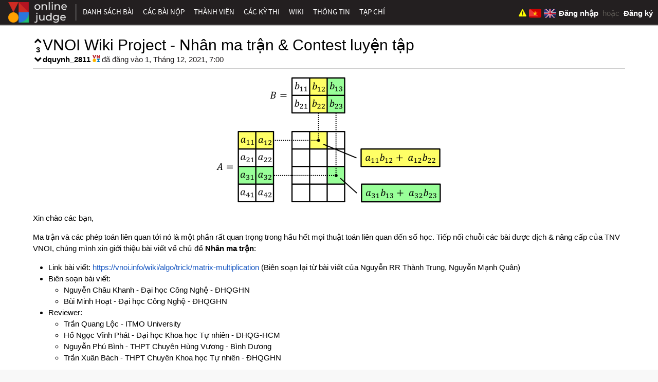

--- FILE ---
content_type: text/html; charset=utf-8
request_url: https://oj.vnoi.info/post/96-vnoi-wiki-matrix-multiplication
body_size: 6781
content:
<!DOCTYPE html>
<html lang="vi">
<head>
    <title>VNOI Wiki Project - Nhân ma trận &amp; Contest luyện tập - VNOJ: VNOI Online Judge</title>
    <meta http-equiv="Content-Type" content="text/html; charset=UTF-8">
        <meta name="keywords" content="VNOJ, VOI, VNOI, HSG, HSG tin học, VOJ, SPOJ, VO, OJ, online judge, Viet Nam online judge, programming, code, contest">
        <meta name="description" property="og:description" content="Xin chào các bạn,">
    <meta id="viewport" name="viewport" content="width=device-width, initial-scale=1">
    <!-- Favicons-->
    <link rel="apple-touch-icon" sizes="57x57" href="/apple-touch-icon-57x57.png">
    <link rel="apple-touch-icon" sizes="60x60" href="/apple-touch-icon-60x60.png">
    <link rel="apple-touch-icon" sizes="72x72" href="/apple-touch-icon-72x72.png">
    <link rel="apple-touch-icon" sizes="76x76" href="/apple-touch-icon-76x76.png">
    <link rel="apple-touch-icon" sizes="114x114" href="/apple-touch-icon-114x114.png">
    <link rel="apple-touch-icon" sizes="120x120" href="/apple-touch-icon-120x120.png">
    <link rel="apple-touch-icon" sizes="144x144" href="/apple-touch-icon-144x144.png">
    <link rel="apple-touch-icon" sizes="152x152" href="/apple-touch-icon-152x152.png">
    <link rel="apple-touch-icon" sizes="180x180" href="/apple-touch-icon-180x180.png">
    <link rel="icon" type="image/png" href="/favicon-32x32.png" sizes="32x32">
    <link rel="icon" type="image/png" href="/android-chrome-192x192.png" sizes="192x192">
    <link rel="icon" type="image/png" href="/favicon-96x96.png" sizes="96x96">
    <link rel="icon" type="image/png" href="/favicon-16x16.png" sizes="16x16">
    <link rel="manifest" href="/manifest.json">
    <meta name="msapplication-TileColor" content="#231F20">
    <meta name="msapplication-TileImage" content="/mstile-144x144.png">
    <meta name="theme-color" content="#231F20">
        <meta property="og:image" content="https://oj.vnoi.info/martor/dd58c363-df94-4544-8b17-d935210d0ffe.png">
    <meta property="og:site_name" content="VNOJ: VNOI Online Judge">
    <meta property="og:url"
          content="https://oj.vnoi.info/post/96-vnoi-wiki-matrix-multiplication">

<link rel="stylesheet" href="/static/cache/css/output.ca0731c99033.css" type="text/css">    <link rel="canonical"
          href="https://oj.vnoi.info/post/96-vnoi-wiki-matrix-multiplication">
<link rel="stylesheet" href="/static/cache/css/output.ec2455202b9a.css" type="text/css" media="all">
<script src="/static/cache/js/output.935d09381fd9.js"></script><script src="/static/libs/featherlight/featherlight.min.a0e732b080f0.js" type="text/javascript"></script>
<script src="/static/cache/js/output.e69a35c2adcd.js"></script><script src="/static/cache/js/output.21ae25a32221.js"></script>        <script>
            window.event_dispatcher = new WSEventDispatcher(
                'wss://oj.vnoi.info/event/',
                '/channels/',
                1769901149740
            );
        </script>

        <script>window.user = {};</script>

        <!-- Global site tag (gtag.js) - Google Analytics -->
<script async src="https://www.googletagmanager.com/gtag/js?id=G-YXGZG6XL9E"></script>
<script>
  window.dataLayer = window.dataLayer || [];
  function gtag(){dataLayer.push(arguments);}
  gtag('js', new Date());

  gtag('config', 'G-YXGZG6XL9E');
</script>

    <script>
        function submmit_language(lang) {
            if (lang != "vi" ) {
                $("input[name=language]").val(lang)
                $("#set_language").submit()
            }
        }
    </script>
    <noscript>
        <style>
            #content {
                margin: 80px auto auto;
            }

            #navigation {
                top: 27px;
            }
        </style>
    </noscript>
</head>
<body>
<svg width="0" height="0" style="display: block">
    <defs>
        <clipPath id="rating-clip"><circle cx="8" cy="8" r="7"/></clipPath>
    </defs>
</svg>
<nav id="navigation" class="unselectable">
    <div id="nav-container">
        <a id="navicon" href="javascript:void(0)"><i class="fa fa-bars"></i></a>
        <ul id="nav-list">
                <li class="home-nav-element"><a href="/">    	<img src="/static/icons/logo.0a0dce1d8dd3.svg" alt="VNOJ" width="130" height="40"
             onerror="this.src=&quot;/static/icons/logo.0a0dce1d8dd3.svg&quot;; this.onerror=null" style="border: none; padding-top: 4px">
</a></li>
                <li class="home-nav-element"><span class="nav-divider"></span></li>
                <li class="home-menu-item"><a href="/" class="nav-home">Trang chủ</a></li>
                    <li>
                        <a href="/problems/" class="nav-problems">
                            Danh sách bài
                        </a>
                    </li>
                    <li>
                        <a href="/submissions/" class="nav-submit">
                            Các bài nộp
                        </a>
                    </li>
                    <li>
                        <a href="/users/" class="nav-user">
                            Thành viên
                                <div class="nav-expand">&gt;</div>
                        </a>
<ul>                    <li>
                        <a href="/organizations/" class="nav-org">
                            Tổ chức
                        </a>
                    </li>
</ul>                    </li>
                    <li>
                        <a href="/contests/" class="nav-contest">
                            Các kỳ thi
                        </a>
                    </li>
                    <li>
                        <a href="https://wiki.vnoi.info/" class="nav-wiki">
                            Wiki
                        </a>
                    </li>
                    <li>
                        <a href="/about/" class="nav-about">
                            Thông tin
                                <div class="nav-expand">&gt;</div>
                        </a>
<ul>                    <li>
                        <a href="/faq/" class="nav-faq">
                            FAQ
                        </a>
                    </li>
                    <li>
                        <a href="/custom_checkers/" class="nav-checker">
                            Trình chấm ngoài
                        </a>
                    </li>
                    <li>
                        <a href="/tags/" class="nav-tag">
                            Tag
                        </a>
                    </li>
                    <li>
                        <a href="/status/" class="nav-status">
                            Máy chấm
                        </a>
                    </li>
                    <li>
                        <a href="/devlog/" class="nav-devlog">
                            Devlog
                        </a>
                    </li>
                    <li>
                        <a href="https://github.com/VNOI-Admin/OJ" class="nav-github">
                            Github
                        </a>
                    </li>
                    <li>
                        <a href="/tickets/" class="nav-tickets">
                            Tickets
                        </a>
                    </li>
                    <li>
                        <a href="https://drive.google.com/drive/folders/1v7II21UysbEilhm5NDMcZ8hfnEKnvbeo" class="nav-lib">
                            Thư viện đề thi
                        </a>
                    </li>
                    <li>
                        <a href="https://vnoi.notion.site/External-Setters-8e9f33b233904f3d8110126e84a48b57?pvs=4" class="nav-dxc">
                            Đề xuất contest
                        </a>
                    </li>
</ul>                    </li>
                    <li>
                        <a href="/blogs" class="nav-magazine">
                            Tạp chí
                        </a>
                    </li>
        </ul>

        <span id="user-links">
            <a href=
                    "/tickets/new?issue_url=https%3A//oj.vnoi.info/post/96-vnoi-wiki-matrix-multiplication"
            style="margin-right: 5px;">
                <span title="Báo cáo vấn đề">
                    <i class="fa fa-exclamation-triangle" style="color: yellow;"></i>
                </span>
            </a>
            <a id="flag_vi" href="#" onclick="submmit_language('vi')" style="margin-right: 5px; margin-top: 4px;">
                <img src="/static/icons/vi_flag.5ae22348af5d.svg" alt="VI" height="24">
            </a>
            <a id="flag_en" href="#" onclick="submmit_language('en')" style="margin-right: 5px; margin-top: 4px;">
                <img src="/static/icons/gb_flag.7e1408b72e7f.svg" alt="EN" height="24">
            </a>
                <span class="anon">
                    <a href="/accounts/login/?next=/post/96-vnoi-wiki-matrix-multiplication"><b>Đăng nhập</b></a>
                        &nbsp;hoặc&nbsp;
                        <a href="/accounts/register/"><b>Đăng ký</b></a>
                </span>
        </span>
    </div>
    <div id="nav-shadow"></div>
</nav>
<div id="page-container">
    <noscript>
        <div id="noscript">Trang web này hoạt động tốt nhất khi JavaScript được cho phép.</div>
    </noscript>
    <br>
    <main id="content">
<div id="post-96" style="display: flex; gap: 0.5em;">
    <div class="vote">
            <a href="javascript:alert('Hãy đăng nhập để bình chọn')" title="Hãy đăng nhập để bình chọn"
            class="upvote-link fa fa-chevron-up fa-fw"></a>
        <br>
        <div id="post-score" class="comment-score">3</div>
            <a href="javascript:alert('Hãy đăng nhập để bình chọn')" title="Hãy đăng nhập để bình chọn"
            class="downvote-link fa fa-chevron-down fa-fw"></a>
    </div>
    <div style="width: 100%;">
        <h2 style="display:inline">
VNOI Wiki Project - Nhân ma trận &amp; Contest luyện tập        </h2>
        <div class="time">
<span class="post-authors"><span class="rating rate-none admin"><a href="/user/dquynh_2811" style="display: inline-block;">dquynh_2811</a><img src="https://oj.vnoi.info/martor/logo/VNOI.svg" title="Verified VNOI" style="height: 1em; width: auto; margin-left: 0.25em;" /></span></span>            <span class="post-time">
đã đăng vào 1, Tháng 12, 2021, 7:00            </span>
        </div>
    </div>
</div>
            <hr>
        <div id="content-body">    <div class="post-full">
        <div class="body content-description">
                <div><p></p><center>
<img src="/martor/dd58c363-df94-4544-8b17-d935210d0ffe.png" alt="">
</center><p></p>

<p>Xin chào các bạn, </p>

<p>Ma trận và các phép toán liên quan tới nó là một phần rất quan trọng trong hầu hết mọi thuật toán liên quan đến số học. Tiếp nối chuỗi các bài được dịch &amp; nâng cấp của TNV VNOI, chúng mình xin giới thiệu bài viết về chủ đề <strong>Nhân ma trận</strong>:</p>

<ul>
<li>Link bài viết:  <a href="https://vnoi.info/wiki/algo/trick/matrix-multiplication">https://vnoi.info/wiki/algo/trick/matrix-multiplication</a>  (Biên soạn lại từ bài viết của Nguyễn RR Thành Trung, Nguyễn Mạnh Quân)</li>
<li>Biên soạn bài viết:
<ul>
<li>Nguyễn Châu Khanh - Đại học Công Nghệ - ĐHQGHN</li>
<li>Bùi Minh Hoạt - Đại học Công Nghệ - ĐHQGHN</li>
</ul></li>
<li>Reviewer:
<ul>
<li>Trần Quang Lộc - ITMO University</li>
<li>Hồ Ngọc Vĩnh Phát - Đại học Khoa học Tự nhiên - ĐHQG-HCM</li>
<li>Nguyễn Phú Bình - THPT Chuyên Hùng Vương - Bình Dương</li>
<li>Trần Xuân Bách - THPT Chuyên Khoa học Tự nhiên - ĐHQGHN</li>
</ul></li>
</ul>

<p>Bên cạnh đó, nhằm giúp các bạn có nguồn bài tập chuyên sâu để luyện tập dạng bài  này, team VNOI cũng xin giới thiệu đến các bạn contest <strong>Matrix Exponentiation</strong> của Errichto. Contest này bao gồm 9 bài tập về Nhân ma trận, được sắp xếp theo thứ tự từ cơ bản đến nâng cao, đưa bạn từ làm quen với những khái niệm cơ bản nhất của Nhân ma trận đến thử sức với những bài tập hóc búa đòi hỏi khả năng vận dụng cao. Nhận thấy độ ứng dụng của set bài tập này, chúng mình - team VNOI &amp; TNV quyết định dịch và đưa contest lên hệ thống VNOJ. </p>

<p>Sau đây là một số thông tin về contest này:</p>

<ul>
<li>Hình thức: Contest được mở trong 14 ngày, dưới dạng marathon contest (sau thời gian này các bạn vẫn có thể giải những bài tập này một cách bình thường). </li>
<li>Nguồn contest: <a href="https://codeforces.com/blog/entry/80195">https://codeforces.com/blog/entry/80195</a> </li>
<li>Link contest: <a href="https://oj.vnoi.info/contest/errichto_matexp">https://oj.vnoi.info/contest/errichto_matexp</a> </li>
<li>Chuẩn bị contest:
<ul>
<li>Nguyễn Ngọc Hiệp - Texas Christian University, USA</li>
<li>Lê Anh Duy - THPT Chuyên Thoại Ngọc Hầu - An Giang</li>
<li>Phạm Thị Diễm Quỳnh - Đại học Công nghệ - ĐHQGHN</li>
<li>Nguyễn Huy Thái - Đại học Công nghệ - ĐHQGHN</li>
<li>Phạm Hoàng Hiệp - THPT Chuyên Khoa học Tự nhiên - ĐHQGHN </li>
<li>Nguyễn Quang Minh - THPT Chuyên Khoa học Tự nhiên - ĐHQGHN</li>
<li>Ngô Nhật Quang - THPT Chuyên Khoa học Tự nhiên - ĐHQGHN</li>
<li>Phạm Quang Minh - Phổ thông Năng khiếu - ĐHQG-HCM</li>
<li>Tăng Tường Thoại - Đại học Khoa học Tự nhiên - ĐHQG-HCM</li>
<li>Phạm Gia Thịnh - Đại học Khoa học Tự nhiên - ĐHQG-HCM</li>
<li>Nguyễn Cao Duy - Anderson Serangoon Junior College - Singapore</li>
<li>Lê Công Bách - Đại học FPT</li>
<li>Lương Xuân Nguyên - THPT Chuyên Phan Bội Châu - Nghệ An</li>
<li>Đặng Minh Nhựt - THPT Chuyên Long An</li>
</ul></li>
</ul>

<p>Xin cảm ơn các bạn TNV VNOI đã chuẩn bị contest cũng như biên soạn và review bài viết. Thông qua contest, chúng mình hi vọng các bạn có thể sử dụng thuần thục và hiệu quả thuật toán Nhân ma trận. Chúc các bạn làm bài vui vẻ!</p>

<hr>

<p>Chuỗi các bài được dịch &amp; nâng cấp của VNOI Wiki là chuỗi các chủ đề, blog hay được dịch và nâng cấp, hoàn thiện qua sự hỗ trợ của các bạn TNV VNOI. Qua đây, chúng mình mong rằng thư viện thuật toán VNOI Wiki (https://vnoi.info/wiki/Home) sẽ trở thành nguồn tài liệu tham khảo bằng tiếng Việt tốt nhất cho các bạn có niềm đam mê với thuật toán và lập trình thi đấu. 
Trong thời gian sắp tới, VNOI Wiki sẽ tiếp tục có nhiều chủ đề hay và thú vị hơn, các bạn cùng đón chờ nhé!</p>
</div>
        </div>
    </div>
    <hr>
    <span class="social">
        <div class="facebook-this">
    <a href="https://www.facebook.com/sharer/sharer.php?u=https%3A//oj.vnoi.info/post/96-vnoi-wiki-matrix-multiplication" class="" target="_blank"><i class="fa fa-facebook-official"></i></a>
</div>

        <div class="tweet-this">
    <a href="https://twitter.com/intent/tweet?text=VNOJ%3A%20https%3A//oj.vnoi.info/post/96-vnoi-wiki-matrix-multiplication" class="meta-act-link meta-tweet " target="_blank"><i class="fa fa-twitter"></i></a>
</div>

    </span>
    <div id="comments" class="comment-area">
        <h2><i style="padding-right: 0.3em" class="fa fa-comments"></i>Bình luận</h2>
            <div class="alert alert-warning">
                Hãy đọc <a href="/about/comment/">nội quy</a> trước khi bình luận.
            </div>
            <hr><br>

            <div class="comment-header-space"></div>

            <ul class="comments top-level-comments new-comments">
                    <li id="comment-1197" data-revision="0"
                        data-max-revision="0"
                        data-revision-ajax="/comments/1197/history/ajax" class="comment">
                        <div class="comment-display">
                            <div class="info">
                                <div class="vote">
                                        <a href="javascript:alert('Hãy đăng nhập để bình chọn')" title="Hãy đăng nhập để bình chọn"
                                        class="upvote-link fa fa-chevron-up fa-fw"></a>
                                    <br>
                                    <div class="comment-score">1</div>
                                        <a href="javascript:alert('Hãy đăng nhập để bình chọn')" title="Hãy đăng nhập để bình chọn"
                                        class="downvote-link fa fa-chevron-down fa-fw"></a>
                                </div>
                                    <a href="/user/khanhbg2k3" class="user gravatar-main">
                                        <img src="https://www.gravatar.com/avatar/e6569187a42e31e2b0b3dbcad92eb1ac?d=identicon&amp;s=75&amp;f=y" class="user-gravatar">
                                    </a>
                            </div>
                            <div class="detail">
                                <div class="header">
                                    <span>
                                            <a href="/user/khanhbg2k3" class="user gravatar-mobile">
                                                <img src="https://www.gravatar.com/avatar/e6569187a42e31e2b0b3dbcad92eb1ac?d=identicon&amp;s=75&amp;f=y" class="user-gravatar">
                                            </a>
                                        <span class="rating rate-specialist user"><a href="/user/khanhbg2k3" style="display: inline-block;">khanhbg2k3</a></span>&nbsp;
                                    </span>
                                        <span data-iso="2022-01-05T14:56:05.484259+00:00" class="time-with-rel" title="5, Tháng 1, 2022, 14:56" data-format="đã bình luận {time}">đã bình luận lúc 5, Tháng 1, 2022, 14:56</span>
                                    <span class="comment-spacer"></span>
                                    <span class="comment-operation">
                                        <span class="comment-edits"></span>
                                        <a href="#comment-1197" title="Liên kết"
                                           class="comment-link"><i class="fa fa-link fa-fw"></i></a>
                                </span>
                                </div>
                                <div class="content content-description">
                                    <div class="comment-body">
                                        <p>idol quỳnh ^-^</p>

                                    </div>
                                </div>
                            </div>
                        </div>
                    </li>
                    <ul id="comment-1197-reply" class="reply-comment" hidden></ul>
                    <li id="comment-991" data-revision="0"
                        data-max-revision="0"
                        data-revision-ajax="/comments/991/history/ajax" class="comment">
                        <div class="comment-display bad-comment">
                            <div class="info">
                                <div class="vote">
                                        <a href="javascript:alert('Hãy đăng nhập để bình chọn')" title="Hãy đăng nhập để bình chọn"
                                        class="upvote-link fa fa-chevron-up fa-fw"></a>
                                    <br>
                                    <div class="comment-score">-7</div>
                                        <a href="javascript:alert('Hãy đăng nhập để bình chọn')" title="Hãy đăng nhập để bình chọn"
                                        class="downvote-link fa fa-chevron-down fa-fw"></a>
                                </div>
                                    <a href="/user/Copium" class="user gravatar-main">
                                        <img src="https://www.gravatar.com/avatar/e58e3ae2123778ec6c8f8e5e86113f7e?d=identicon&amp;s=75" class="user-gravatar">
                                    </a>
                            </div>
                            <div class="detail">
                                <div class="header">
                                    <span>
                                            <a href="/user/Copium" class="user gravatar-mobile">
                                                <img src="https://www.gravatar.com/avatar/e58e3ae2123778ec6c8f8e5e86113f7e?d=identicon&amp;s=75" class="user-gravatar">
                                            </a>
                                        <span class="rating rate-none user"><a href="/user/Copium" style="display: inline-block;">Copium</a></span>&nbsp;
                                    </span>
                                        <span data-iso="2021-12-02T03:33:40.323589+00:00" class="time-with-rel" title="2, Tháng 12, 2021, 3:33" data-format="đã bình luận {time}">đã bình luận lúc 2, Tháng 12, 2021, 3:33</span>
                                    <span class="comment-spacer"></span>
                                    <span class="comment-operation">
                                        <span class="comment-edits"></span>
                                        <a href="#comment-991" title="Liên kết"
                                           class="comment-link"><i class="fa fa-link fa-fw"></i></a>
                                </span>
                                </div>
                                <div class="content content-description">
                                    <div class="comment-body" style="display:none">
                                        <p>Xợ</p>

                                    </div>
                                        <div class="comment-body bad-comment-body">
                                            <p>
                                                Bình luận này đã bị ẩn vì có quá nhiều phản ứng tiêu cực.
                                                <a href="javascript:comment_show_content(991)">Nhấn để xem.</a>
                                            </p>
                                        </div>
                                </div>
                            </div>
                        </div>
                    </li>
                    <ul id="comment-991-reply" class="reply-comment" hidden></ul>
            </ul>

    </div>
    <div style="clear: both;"></div>
</div>
    </main>


    
<script type="text/javascript" src="/static/mathjax_config.c726bf5a75a7.js"></script>
<script type="text/javascript" src="/static/vnoj/mathjax/3.2.0/es5/tex-chtml.min.326ccbf48d57.js"></script>
<script type="text/javascript">
    MathJax.typesetPromise().then(function () {
        $('.tex-image').hide();
        $('.tex-text').show();
    });
</script>
    <footer>
        <span id="footer-content">
            <br>
            dựa trên nền tảng <a style="color: #808080" href="https://dmoj.ca"><b>DMOJ</b></a> |
            theo dõi VNOI trên <a style="color: #808080" href="https://github.com/VNOI-Admin/OJ"><b>Github</b></a> và <a style="color: #808080" href="https://www.facebook.com/vnoi.wiki"><b>Facebook</b></a>
            <form id="set_language" action="/i18n/setlang/" method="post" style="display: inline">
<input type='hidden' name='csrfmiddlewaretoken' value='d2YSigeR2en4w0BAwIpXZYO9nFARAOEdOoNHW1iU73Nd8eWcy8H2M3uU5E3Y2550' />            <input name="next" type="hidden" value="/post/96-vnoi-wiki-matrix-multiplication">
            <input name="language" type="hidden" value="vi">
          </form>
        </span>
    </footer>
</div>
<script defer src="https://static.cloudflareinsights.com/beacon.min.js/vcd15cbe7772f49c399c6a5babf22c1241717689176015" integrity="sha512-ZpsOmlRQV6y907TI0dKBHq9Md29nnaEIPlkf84rnaERnq6zvWvPUqr2ft8M1aS28oN72PdrCzSjY4U6VaAw1EQ==" data-cf-beacon='{"version":"2024.11.0","token":"1e0ae7ef13764a6ba3c1c9e9df5f63a3","r":1,"server_timing":{"name":{"cfCacheStatus":true,"cfEdge":true,"cfExtPri":true,"cfL4":true,"cfOrigin":true,"cfSpeedBrain":true},"location_startswith":null}}' crossorigin="anonymous"></script>
<script>(function(){function c(){var b=a.contentDocument||a.contentWindow.document;if(b){var d=b.createElement('script');d.innerHTML="window.__CF$cv$params={r:'9c77de813c97d04f',t:'MTc3MDAxNjIzMA=='};var a=document.createElement('script');a.src='/cdn-cgi/challenge-platform/scripts/jsd/main.js';document.getElementsByTagName('head')[0].appendChild(a);";b.getElementsByTagName('head')[0].appendChild(d)}}if(document.body){var a=document.createElement('iframe');a.height=1;a.width=1;a.style.position='absolute';a.style.top=0;a.style.left=0;a.style.border='none';a.style.visibility='hidden';document.body.appendChild(a);if('loading'!==document.readyState)c();else if(window.addEventListener)document.addEventListener('DOMContentLoaded',c);else{var e=document.onreadystatechange||function(){};document.onreadystatechange=function(b){e(b);'loading'!==document.readyState&&(document.onreadystatechange=e,c())}}}})();</script></body>
</html>

--- FILE ---
content_type: application/javascript; charset=utf-8
request_url: https://oj.vnoi.info/static/cache/js/output.e69a35c2adcd.js
body_size: 546
content:
$(document).ready(function(){function ajax_vote(url,id,delta,on_success){return $.ajax({url:url,type:'POST',data:{id:id},success:function(data,textStatus,jqXHR){var score=$('#post-'+id+' #post-score').first();if(score.length){score.text(parseInt(score.text())+delta);}
var magScore=$('#post-score-'+id).first();if(magScore.length){magScore.text(parseInt(magScore.text())+delta);}
if(typeof on_success!=='undefined')
on_success();},error:function(data,textStatus,jqXHR){alert('Could not vote: '+data.responseText);}});}
var get_$votes=function(id){var $post=$('#post-'+id);return{upvote:$post.find('.upvote-link').first(),downvote:$post.find('.downvote-link').first(),};};window.blog_upvote=function(id){ajax_vote('/posts/upvote',id,1,function(){var $votes=get_$votes(id);if($votes.downvote.hasClass('voted'))
$votes.downvote.removeClass('voted');else
$votes.upvote.addClass('voted');var $magazineCard=$('[data-post-id="'+id+'"]');if($magazineCard.length){var $upvoteBtn=$magazineCard.find('[data-action="upvote"]');var $downvoteBtn=$magazineCard.find('[data-action="downvote"]');var $voteCount=$magazineCard.find('#post-score-'+id);if(!$upvoteBtn.hasClass('voted')){$upvoteBtn.addClass('voted').attr('aria-pressed','true');if($voteCount.length){$voteCount.text(parseInt($voteCount.text())+1);}}
$downvoteBtn.removeClass('voted').attr('aria-pressed','false');$upvoteBtn.prop('disabled',true);$downvoteBtn.prop('disabled',true);}});};window.blog_downvote=function(id){ajax_vote('/posts/downvote',id,-1,function(){var $votes=get_$votes(id);if($votes.upvote.hasClass('voted'))
$votes.upvote.removeClass('voted');else
$votes.downvote.addClass('voted');var $magazineCard=$('[data-post-id="'+id+'"]');if($magazineCard.length){var $downvoteBtn=$magazineCard.find('[data-action="downvote"]');var $upvoteBtn=$magazineCard.find('[data-action="upvote"]');var $voteCount=$magazineCard.find('#post-score-'+id);if(!$downvoteBtn.hasClass('voted')){$downvoteBtn.addClass('voted').attr('aria-pressed','true');if($voteCount.length){$voteCount.text(parseInt($voteCount.text())-1);}}
$upvoteBtn.removeClass('voted').attr('aria-pressed','false');$upvoteBtn.prop('disabled',true);$downvoteBtn.prop('disabled',true);}});};$('votes-link').find('a[data-featherlight]').featherlight();if(document.querySelector('.magazine-layout')){const searchForm=document.querySelector('.magazine-search');const searchTypeSelect=document.querySelector('#search-type-select');if(searchTypeSelect){searchTypeSelect.addEventListener('change',function(){if(searchForm){searchForm.submit();}});}
const searchInput=document.querySelector('#blog-search-input');if(searchInput){searchInput.addEventListener('keydown',function(e){if(e.key==='Enter'){e.preventDefault();if(searchForm){searchForm.submit();}}});}
const sortSelect=document.querySelector('#sort-select');if(sortSelect){sortSelect.addEventListener('change',function(e){const sortValue=e.target.value;const currentUrl=new URL(window.location.href);if(sortValue&&sortValue!=='latest'){currentUrl.searchParams.set('sort',sortValue);}else{currentUrl.searchParams.delete('sort');}
currentUrl.searchParams.delete('page');window.location.href=currentUrl.toString();});}}});;

--- FILE ---
content_type: application/javascript; charset=utf-8
request_url: https://oj.vnoi.info/static/vnoj/mathjax/3.2.0/es5/tex-chtml.min.326ccbf48d57.js
body_size: 164319
content:
!function(){"use strict";var r={351:function(t,e,r){var n,o=this&&this.__extends||(n=function(t,e){return(n=Object.setPrototypeOf||{__proto__:[]}instanceof Array&&function(t,e){t.__proto__=e}||function(t,e){for(var r in e)Object.prototype.hasOwnProperty.call(e,r)&&(t[r]=e[r])})(t,e)},function(t,e){if("function"!=typeof e&&null!==e)throw new TypeError("Class extends value "+String(e)+" is not a constructor or null");function r(){this.constructor=t}n(t,e),t.prototype=null===e?Object.create(e):(r.prototype=e.prototype,new r)}),a=this&&this.__assign||function(){return(a=Object.assign||function(t){for(var e,r=1,n=arguments.length;r<n;r++)for(var o in e=arguments[r])Object.prototype.hasOwnProperty.call(e,o)&&(t[o]=e[o]);return t}).apply(this,arguments)},s=this&&this.__read||function(t,e){var r="function"==typeof Symbol&&t[Symbol.iterator];if(!r)return t;var n,o,i=r.call(t),a=[];try{for(;(void 0===e||0<e--)&&!(n=i.next()).done;)a.push(n.value)}catch(t){o={error:t}}finally{try{n&&!n.done&&(r=i.return)&&r.call(i)}finally{if(o)throw o.error}}return a},l=this&&this.__spreadArray||function(t,e){for(var r=0,n=e.length,o=t.length;r<n;r++,o++)t[o]=e[r];return t},c=this&&this.__values||function(t){var e="function"==typeof Symbol&&Symbol.iterator,r=e&&t[e],n=0;if(r)return r.call(t);if(t&&"number"==typeof t.length)return{next:function(){return{value:(t=t&&n>=t.length?void 0:t)&&t[n++],done:!t}}};throw new TypeError(e?"Object is not iterable.":"Symbol.iterator is not defined.")};Object.defineProperty(e,"__esModule",{value:!0}),e.AssistiveMmlHandler=e.AssistiveMmlMathDocumentMixin=e.AssistiveMmlMathItemMixin=e.LimitedMmlVisitor=void 0;var i,u=r(4474),p=r(9259),h=r(7233),f=(i=p.SerializedMmlVisitor,o(d,i),d.prototype.getAttributes=function(t){return i.prototype.getAttributes.call(this,t).replace(/ ?id=".*?"/,"")},d);function d(){return null!==i&&i.apply(this,arguments)||this}function y(t){return o(e,r=t),e.prototype.assistiveMml=function(t,e){void 0===e&&(e=!1),this.state()>=u.STATE.ASSISTIVEMML||(this.isEscaped||!t.options.enableAssistiveMml&&!e||(e=t.adaptor,t=t.toMML(this.root).replace(/\n */g,"").replace(/<!--.*?-->/g,""),t=e.firstChild(e.body(e.parse(t,"text/html"))),t=e.node("mjx-assistive-mml",{unselectable:"on",display:this.display?"block":"inline"},[t]),e.setAttribute(e.firstChild(this.typesetRoot),"aria-hidden","true"),e.setStyle(this.typesetRoot,"position","relative"),e.append(this.typesetRoot,t)),this.state(u.STATE.ASSISTIVEMML))},e;function e(){return null!==r&&r.apply(this,arguments)||this}var r}function m(t){var e,i;return o(r,i=t),r.prototype.toMML=function(t){return this.visitor.visitTree(t)},r.prototype.assistiveMml=function(){var t,e;if(!this.processed.isSet("assistive-mml")){try{for(var r=c(this.math),n=r.next();!n.done;n=r.next())n.value.assistiveMml(this)}catch(e){t={error:e}}finally{try{n&&!n.done&&(e=r.return)&&e.call(r)}finally{if(t)throw t.error}}this.processed.set("assistive-mml")}return this},r.prototype.state=function(t,e){return i.prototype.state.call(this,t,e=void 0===e?!1:e),t<u.STATE.ASSISTIVEMML&&this.processed.clear("assistive-mml"),this},(e=r).OPTIONS=a(a({},t.OPTIONS),{enableAssistiveMml:!0,renderActions:h.expandable(a(a({},t.OPTIONS.renderActions),{assistiveMml:[u.STATE.ASSISTIVEMML]}))}),e.assistiveStyles={"mjx-assistive-mml":{position:"absolute !important",top:"0px",left:"0px",clip:"rect(1px, 1px, 1px, 1px)",padding:"1px 0px 0px 0px !important",border:"0px !important",display:"block !important",width:"auto !important",overflow:"hidden !important","-webkit-touch-callout":"none","-webkit-user-select":"none","-khtml-user-select":"none","-moz-user-select":"none","-ms-user-select":"none","user-select":"none"},'mjx-assistive-mml[display="block"]':{width:"100% !important"}},e;function r(){for(var t=[],e=0;e<arguments.length;e++)t[e]=arguments[e];var r=i.apply(this,l([],s(t)))||this,n=r.constructor,o=n.ProcessBits;return o.has("assistive-mml")||o.allocate("assistive-mml"),r.visitor=new f(r.mmlFactory),r.options.MathItem=y(r.options.MathItem),"addStyles"in r&&r.addStyles(n.assistiveStyles),r}}e.LimitedMmlVisitor=f,u.newState("ASSISTIVEMML",153),e.AssistiveMmlMathItemMixin=y,e.AssistiveMmlMathDocumentMixin=m,e.AssistiveMmlHandler=function(t){return t.documentClass=m(t.documentClass),t}},444:function(t,e,r){var n,o=this&&this.__extends||(n=function(t,e){return(n=Object.setPrototypeOf||{__proto__:[]}instanceof Array&&function(t,e){t.__proto__=e}||function(t,e){for(var r in e)Object.prototype.hasOwnProperty.call(e,r)&&(t[r]=e[r])})(t,e)},function(t,e){if("function"!=typeof e&&null!==e)throw new TypeError("Class extends value "+String(e)+" is not a constructor or null");function r(){this.constructor=t}n(t,e),t.prototype=null===e?Object.create(e):(r.prototype=e.prototype,new r)}),l=this&&this.__values||function(t){var e="function"==typeof Symbol&&Symbol.iterator,r=e&&t[e],n=0;if(r)return r.call(t);if(t&&"number"==typeof t.length)return{next:function(){return{value:(t=t&&n>=t.length?void 0:t)&&t[n++],done:!t}}};throw new TypeError(e?"Object is not iterable.":"Symbol.iterator is not defined.")};Object.defineProperty(e,"__esModule",{value:!0}),e.HTMLAdaptor=void 0;var i,o=(i=r(5009).AbstractDOMAdaptor,o(a,i),a.prototype.parse=function(t,e){return this.parser.parseFromString(t,e=void 0===e?"text/html":e)},a.prototype.create=function(t,e){return e?this.document.createElementNS(e,t):this.document.createElement(t)},a.prototype.text=function(t){return this.document.createTextNode(t)},a.prototype.head=function(t){return t.head},a.prototype.body=function(t){return t.body},a.prototype.root=function(t){return t.documentElement},a.prototype.doctype=function(t){return t.doctype?"<!DOCTYPE "+t.doctype.name+">":""},a.prototype.tags=function(t,e,r){e=(r=void 0===r?null:r)?t.getElementsByTagNameNS(r,e):t.getElementsByTagName(e);return Array.from(e)},a.prototype.getElements=function(t,e){var r,n,o=[];try{for(var i=l(t),a=i.next();!a.done;a=i.next()){var s=a.value;"string"==typeof s?o=o.concat(Array.from(this.document.querySelectorAll(s))):Array.isArray(s)||s instanceof this.window.NodeList||s instanceof this.window.HTMLCollection?o=o.concat(Array.from(s)):o.push(s)}}catch(t){r={error:t}}finally{try{a&&!a.done&&(n=i.return)&&n.call(i)}finally{if(r)throw r.error}}return o},a.prototype.contains=function(t,e){return t.contains(e)},a.prototype.parent=function(t){return t.parentNode},a.prototype.append=function(t,e){return t.appendChild(e)},a.prototype.insert=function(t,e){return this.parent(e).insertBefore(t,e)},a.prototype.remove=function(t){return this.parent(t).removeChild(t)},a.prototype.replace=function(t,e){return this.parent(e).replaceChild(t,e)},a.prototype.clone=function(t){return t.cloneNode(!0)},a.prototype.split=function(t,e){return t.splitText(e)},a.prototype.next=function(t){return t.nextSibling},a.prototype.previous=function(t){return t.previousSibling},a.prototype.firstChild=function(t){return t.firstChild},a.prototype.lastChild=function(t){return t.lastChild},a.prototype.childNodes=function(t){return Array.from(t.childNodes)},a.prototype.childNode=function(t,e){return t.childNodes[e]},a.prototype.kind=function(t){var e=t.nodeType;return 1===e||3===e||8===e?t.nodeName.toLowerCase():""},a.prototype.value=function(t){return t.nodeValue||""},a.prototype.textContent=function(t){return t.textContent},a.prototype.innerHTML=function(t){return t.innerHTML},a.prototype.outerHTML=function(t){return t.outerHTML},a.prototype.serializeXML=function(t){return(new this.window.XMLSerializer).serializeToString(t)},a.prototype.setAttribute=function(t,e,r,n){return(n=void 0===n?null:n)?(e=n.replace(/.*\//,"")+":"+e.replace(/^.*:/,""),t.setAttributeNS(n,e,r)):t.setAttribute(e,r)},a.prototype.getAttribute=function(t,e){return t.getAttribute(e)},a.prototype.removeAttribute=function(t,e){return t.removeAttribute(e)},a.prototype.hasAttribute=function(t,e){return t.hasAttribute(e)},a.prototype.allAttributes=function(t){return Array.from(t.attributes).map(function(t){return{name:t.name,value:t.value}})},a.prototype.addClass=function(t,e){t.classList?t.classList.add(e):t.className=(t.className+" "+e).trim()},a.prototype.removeClass=function(t,e){t.classList?t.classList.remove(e):t.className=t.className.split(/ /).filter(function(t){return t!==e}).join(" ")},a.prototype.hasClass=function(t,e){return t.classList?t.classList.contains(e):0<=t.className.split(/ /).indexOf(e)},a.prototype.setStyle=function(t,e,r){t.style[e]=r},a.prototype.getStyle=function(t,e){return t.style[e]},a.prototype.allStyles=function(t){return t.style.cssText},a.prototype.insertRules=function(t,e){var r,n;try{for(var o=l(e.reverse()),i=o.next();!i.done;i=o.next()){var a=i.value;try{t.sheet.insertRule(a,0)}catch(t){console.warn("MathJax: can't insert css rule '"+a+"': "+t.message)}}}catch(t){r={error:t}}finally{try{i&&!i.done&&(n=o.return)&&n.call(o)}finally{if(r)throw r.error}}},a.prototype.fontSize=function(t){t=this.window.getComputedStyle(t);return parseFloat(t.fontSize)},a.prototype.fontFamily=function(t){return this.window.getComputedStyle(t).fontFamily||""},a.prototype.nodeSize=function(t,e,r){if(void 0===e&&(e=1),(r=void 0===r?!1:r)&&t.getBBox){r=t.getBBox();return[r.width/e,r.height/e]}return[t.offsetWidth/e,t.offsetHeight/e]},a.prototype.nodeBBox=function(t){t=t.getBoundingClientRect();return{left:t.left,right:t.right,top:t.top,bottom:t.bottom}},a);function a(t){var e=i.call(this,t.document)||this;return e.window=t,e.parser=new t.DOMParser,e}e.HTMLAdaptor=o},6191:function(t,e,r){Object.defineProperty(e,"__esModule",{value:!0}),e.browserAdaptor=void 0;var n=r(444);e.browserAdaptor=function(){return new n.HTMLAdaptor(window)}},9515:function(t,e,r){var c=this&&this.__values||function(t){var e="function"==typeof Symbol&&Symbol.iterator,r=e&&t[e],n=0;if(r)return r.call(t);if(t&&"number"==typeof t.length)return{next:function(){return{value:(t=t&&n>=t.length?void 0:t)&&t[n++],done:!t}}};throw new TypeError(e?"Object is not iterable.":"Symbol.iterator is not defined.")};function u(t){return"object"==typeof t&&null!==t}function s(t,e){var r,n;try{for(var o=c(Object.keys(e)),i=o.next();!i.done;i=o.next()){var a=i.value;"__esModule"!==a&&(!u(t[a])||!u(e[a])||e[a]instanceof Promise?null!==e[a]&&void 0!==e[a]&&(t[a]=e[a]):s(t[a],e[a]))}}catch(t){r={error:t}}finally{try{i&&!i.done&&(n=o.return)&&n.call(o)}finally{if(r)throw r.error}}return t}Object.defineProperty(e,"__esModule",{value:!0}),e.MathJax=e.combineWithMathJax=e.combineDefaults=e.combineConfig=e.isObject=void 0,e.isObject=u,e.combineConfig=s,e.combineDefaults=function t(e,r,n){var o,i;e[r]||(e[r]={}),e=e[r];try{for(var a=c(Object.keys(n)),s=a.next();!s.done;s=a.next()){var l=s.value;u(e[l])&&u(n[l])?t(e,l,n[l]):null==e[l]&&null!=n[l]&&(e[l]=n[l])}}catch(t){o={error:t}}finally{try{s&&!s.done&&(i=a.return)&&i.call(a)}finally{if(o)throw o.error}}return e},e.combineWithMathJax=function(t){return s(e.MathJax,t)},void 0===r.g.MathJax&&(r.g.MathJax={}),r.g.MathJax.version||(r.g.MathJax={version:"3.2.0",_:{},config:r.g.MathJax}),e.MathJax=r.g.MathJax},235:function(t,c,e){var r,n,u=this&&this.__values||function(t){var e="function"==typeof Symbol&&Symbol.iterator,r=e&&t[e],n=0;if(r)return r.call(t);if(t&&"number"==typeof t.length)return{next:function(){return{value:(t=t&&n>=t.length?void 0:t)&&t[n++],done:!t}}};throw new TypeError(e?"Object is not iterable.":"Symbol.iterator is not defined.")};Object.defineProperty(c,"__esModule",{value:!0}),c.CONFIG=c.MathJax=c.Loader=c.PathFilters=c.PackageError=c.Package=void 0;var o=e(9515),p=e(265),i=e(265);Object.defineProperty(c,"Package",{enumerable:!0,get:function(){return i.Package}}),Object.defineProperty(c,"PackageError",{enumerable:!0,get:function(){return i.PackageError}});var a,s=e(7525);if(c.PathFilters={source:function(t){return c.CONFIG.source.hasOwnProperty(t.name)&&(t.name=c.CONFIG.source[t.name]),!0},normalize:function(t){var e=t.name;return e.match(/^(?:[a-z]+:\/)?\/|[a-z]:\\|\[/i)||(t.name="[mathjax]/"+e.replace(/^\.\//,"")),t.addExtension&&!e.match(/\.[^\/]+$/)&&(t.name+=".js"),!0},prefix:function(t){for(var e;(e=t.name.match(/^\[([^\]]*)\]/))&&c.CONFIG.paths.hasOwnProperty(e[1]);)t.name=c.CONFIG.paths[e[1]]+t.name.substr(e[0].length);return!0}},(e=a=c.Loader||(c.Loader={})).ready=function(){for(var t,e,r=[],n=0;n<arguments.length;n++)r[n]=arguments[n];0===r.length&&(r=Array.from(p.Package.packages.keys()));var o=[];try{for(var i=u(r),a=i.next();!a.done;a=i.next()){var s=a.value,l=p.Package.packages.get(s)||new p.Package(s,!0);o.push(l.promise)}}catch(e){t={error:e}}finally{try{a&&!a.done&&(e=i.return)&&e.call(i)}finally{if(t)throw t.error}}return Promise.all(o)},e.load=function(){for(var e,t,r=[],n=0;n<arguments.length;n++)r[n]=arguments[n];if(0===r.length)return Promise.resolve();var o=[];try{for(var i=u(r),a=i.next();!a.done;a=i.next()){var s=a.value,l=p.Package.packages.get(s);l||(l=new p.Package(s)).provides(c.CONFIG.provides[s]),l.checkNoLoad(),o.push(l.promise)}}catch(t){e={error:t}}finally{try{a&&!a.done&&(t=i.return)&&t.call(i)}finally{if(e)throw e.error}}return p.Package.loadAll(),Promise.all(o)},e.preLoad=function(){for(var e,t,r=[],n=0;n<arguments.length;n++)r[n]=arguments[n];try{for(var o=u(r),i=o.next();!i.done;i=o.next()){var a=i.value,s=p.Package.packages.get(a);s||(s=new p.Package(a,!0)).provides(c.CONFIG.provides[a]),s.loaded()}}catch(t){e={error:t}}finally{try{i&&!i.done&&(t=o.return)&&t.call(o)}finally{if(e)throw e.error}}},e.defaultReady=function(){void 0!==c.MathJax.startup&&c.MathJax.config.startup.ready()},e.getRoot=function(){var t,e="//../../es5";return"undefined"==typeof document||(t=document.currentScript||document.getElementById("MathJax-script"))&&(e=t.src.replace(/\/[^\/]*$/,"")),e},e.pathFilters=new s.FunctionList,e.pathFilters.add(c.PathFilters.source,0),e.pathFilters.add(c.PathFilters.normalize,10),e.pathFilters.add(c.PathFilters.prefix,20),c.MathJax=o.MathJax,void 0===c.MathJax.loader){o.combineDefaults(c.MathJax.config,"loader",{paths:{mathjax:a.getRoot()},source:{},dependencies:{},provides:{},load:[],ready:a.defaultReady.bind(a),failed:function(t){return console.log("MathJax("+(t.package||"?")+"): "+t.message)},require:null,pathFilters:[]}),o.combineWithMathJax({loader:a});try{for(var l=u(c.MathJax.config.loader.pathFilters),h=l.next();!h.done;h=l.next()){var f=h.value;Array.isArray(f)?a.pathFilters.add(f[0],f[1]):a.pathFilters.add(f)}}catch(t){r={error:t}}finally{try{h&&!h.done&&(n=l.return)&&n.call(l)}finally{if(r)throw r.error}}}c.CONFIG=c.MathJax.config.loader},265:function(t,e,r){var n,o=this&&this.__extends||(n=function(t,e){return(n=Object.setPrototypeOf||{__proto__:[]}instanceof Array&&function(t,e){t.__proto__=e}||function(t,e){for(var r in e)Object.prototype.hasOwnProperty.call(e,r)&&(t[r]=e[r])})(t,e)},function(t,e){if("function"!=typeof e&&null!==e)throw new TypeError("Class extends value "+String(e)+" is not a constructor or null");function r(){this.constructor=t}n(t,e),t.prototype=null===e?Object.create(e):(r.prototype=e.prototype,new r)}),p=this&&this.__values||function(t){var e="function"==typeof Symbol&&Symbol.iterator,r=e&&t[e],n=0;if(r)return r.call(t);if(t&&"number"==typeof t.length)return{next:function(){return{value:(t=t&&n>=t.length?void 0:t)&&t[n++],done:!t}}};throw new TypeError(e?"Object is not iterable.":"Symbol.iterator is not defined.")},h=this&&this.__read||function(t,e){var r="function"==typeof Symbol&&t[Symbol.iterator];if(!r)return t;var n,o,i=r.call(t),a=[];try{for(;(void 0===e||0<e--)&&!(n=i.next()).done;)a.push(n.value)}catch(t){o={error:t}}finally{try{n&&!n.done&&(r=i.return)&&r.call(i)}finally{if(o)throw o.error}}return a},f=this&&this.__spreadArray||function(t,e){for(var r=0,n=e.length,o=t.length;r<n;r++,o++)t[o]=e[r];return t};Object.defineProperty(e,"__esModule",{value:!0}),e.Package=e.PackageError=void 0;var i,d=r(235),a=(i=Error,o(s,i),s);function s(t,e){t=i.call(this,t)||this;return t.package=e,t}e.PackageError=a;Object.defineProperty(y.prototype,"canLoad",{get:function(){return 0===this.dependencyCount&&!this.noLoad&&!this.isLoading&&!this.hasFailed},enumerable:!1,configurable:!0}),y.resolvePath=function(t,e){e={name:t,original:t,addExtension:e=void 0===e?!0:e};return d.Loader.pathFilters.execute(e),e.name},y.loadAll=function(){var t,e;try{for(var r=p(this.packages.values()),n=r.next();!n.done;n=r.next()){var o=n.value;o.canLoad&&o.load()}}catch(e){t={error:e}}finally{try{n&&!n.done&&(e=r.return)&&e.call(r)}finally{if(t)throw t.error}}},y.prototype.makeDependencies=function(){var e,t,r=[],n=y.packages,o=this.noLoad,i=this.name,a=[];d.CONFIG.dependencies.hasOwnProperty(i)?a.push.apply(a,f([],h(d.CONFIG.dependencies[i]))):"core"!==i&&a.push("core");try{for(var s=p(a),l=s.next();!l.done;l=s.next()){var c=l.value,u=n.get(c)||new y(c,o);this.dependencies.indexOf(u)<0&&(u.addDependent(this,o),this.dependencies.push(u),u.isLoaded||(this.dependencyCount++,r.push(u.promise)))}}catch(t){e={error:t}}finally{try{l&&!l.done&&(t=s.return)&&t.call(s)}finally{if(e)throw e.error}}return r},y.prototype.makePromise=function(t){var r=this,e=new Promise(function(t,e){r.resolve=t,r.reject=e}),n=d.CONFIG[this.name]||{};return n.ready&&(e=e.then(function(t){return n.ready(r.name)})),t.length&&(t.push(e),e=Promise.all(t).then(function(t){return t.join(", ")})),n.failed&&e.catch(function(t){return n.failed(new a(t,r.name))}),e},y.prototype.load=function(){var t;this.isLoaded||this.isLoading||this.noLoad||(this.isLoading=!0,t=y.resolvePath(this.name),d.CONFIG.require?this.loadCustom(t):this.loadScript(t))},y.prototype.loadCustom=function(e){var r=this;try{var t=d.CONFIG.require(e);t instanceof Promise?t.then(function(){return r.checkLoad()}).catch(function(t){return r.failed("Can't load \""+e+'"\n'+t.message.trim())}):this.checkLoad()}catch(e){this.failed(e.message)}},y.prototype.loadScript=function(e){var r=this,t=document.createElement("script");t.src=e,t.charset="UTF-8",t.onload=function(t){return r.checkLoad()},t.onerror=function(t){return r.failed("Can't load \""+e+'"')},document.head.appendChild(t)},y.prototype.loaded=function(){var t,e,r,n;this.isLoaded=!0,this.isLoading=!1;try{for(var o=p(this.dependents),i=o.next();!i.done;i=o.next())i.value.requirementSatisfied()}catch(e){t={error:e}}finally{try{i&&!i.done&&(e=o.return)&&e.call(o)}finally{if(t)throw t.error}}try{for(var a=p(this.provided),s=a.next();!s.done;s=a.next())s.value.loaded()}catch(t){r={error:t}}finally{try{s&&!s.done&&(n=a.return)&&n.call(a)}finally{if(r)throw r.error}}this.resolve(this.name)},y.prototype.failed=function(t){this.hasFailed=!0,this.isLoading=!1,this.reject(new a(t,this.name))},y.prototype.checkLoad=function(){var e=this;((d.CONFIG[this.name]||{}).checkReady||function(){return Promise.resolve()})().then(function(){return e.loaded()}).catch(function(t){return e.failed(t)})},y.prototype.requirementSatisfied=function(){this.dependencyCount&&(this.dependencyCount--,this.canLoad&&this.load())},y.prototype.provides=function(t){var e,r;void 0===t&&(t=[]);try{for(var n=p(t),o=n.next();!o.done;o=n.next()){var i=o.value,a=y.packages.get(i);a||(d.CONFIG.dependencies[i]||(d.CONFIG.dependencies[i]=[]),d.CONFIG.dependencies[i].push(i),(a=new y(i,!0)).isLoading=!0),this.provided.push(a)}}catch(t){e={error:t}}finally{try{o&&!o.done&&(r=n.return)&&r.call(n)}finally{if(e)throw e.error}}},y.prototype.addDependent=function(t,e){this.dependents.push(t),e||this.checkNoLoad()},y.prototype.checkNoLoad=function(){var t,e;if(this.noLoad){this.noLoad=!1;try{for(var r=p(this.dependencies),n=r.next();!n.done;n=r.next())n.value.checkNoLoad()}catch(e){t={error:e}}finally{try{n&&!n.done&&(e=r.return)&&e.call(r)}finally{if(t)throw t.error}}}},y.packages=new Map,o=y;function y(t,e){void 0===e&&(e=!1),this.isLoaded=!1,this.isLoading=!1,this.hasFailed=!1,this.dependents=[],this.dependencies=[],this.dependencyCount=0,this.provided=[],this.name=t,this.noLoad=e,y.packages.set(t,this),this.promise=this.makePromise(this.makeDependencies())}e.Package=o},2388:function(t,s,o){var e=this&&this.__assign||function(){return(e=Object.assign||function(t){for(var e,r=1,n=arguments.length;r<n;r++)for(var o in e=arguments[r])Object.prototype.hasOwnProperty.call(e,o)&&(t[o]=e[o]);return t}).apply(this,arguments)},l=this&&this.__values||function(t){var e="function"==typeof Symbol&&Symbol.iterator,r=e&&t[e],n=0;if(r)return r.call(t);if(t&&"number"==typeof t.length)return{next:function(){return{value:(t=t&&n>=t.length?void 0:t)&&t[n++],done:!t}}};throw new TypeError(e?"Object is not iterable.":"Symbol.iterator is not defined.")},n=this&&this.__read||function(t,e){var r="function"==typeof Symbol&&t[Symbol.iterator];if(!r)return t;var n,o,i=r.call(t),a=[];try{for(;(void 0===e||0<e--)&&!(n=i.next()).done;)a.push(n.value)}catch(t){o={error:t}}finally{try{n&&!n.done&&(r=i.return)&&r.call(i)}finally{if(o)throw o.error}}return a},i=this&&this.__spreadArray||function(t,e){for(var r=0,n=e.length,o=t.length;r<n;r++,o++)t[o]=e[r];return t};Object.defineProperty(s,"__esModule",{value:!0}),s.CONFIG=s.MathJax=s.Startup=void 0;var r,c,a,u,p,h=o(9515),f=o(8666),d=o(7233);function y(t){return a.visitTree(t,c.document)}function m(){a=new s.MathJax._.core.MmlTree.SerializedMmlVisitor.SerializedMmlVisitor,u=s.MathJax._.mathjax.mathjax,c.input=x(),c.output=S(),c.adaptor=E(),c.handler&&u.handlers.unregister(c.handler),c.handler=C(),c.handler&&(u.handlers.register(c.handler),c.document=_())}function v(){var e,t;c.input&&c.output&&b();var r=c.output?c.output.name.toLowerCase():"";try{for(var n=l(c.input),o=n.next();!o.done;o=n.next()){var i=o.value,a=i.name.toLowerCase();M(a,i),O(a,i),c.output&&g(a,r,i)}}catch(t){e={error:t}}finally{try{o&&!o.done&&(t=n.return)&&t.call(n)}finally{if(e)throw e.error}}}function b(){s.MathJax.typeset=function(t){c.document.options.elements=t=void 0===t?null:t,c.document.reset(),c.document.render()},s.MathJax.typesetPromise=function(t){return c.document.options.elements=t=void 0===t?null:t,c.document.reset(),u.handleRetriesFor(function(){c.document.render()})},s.MathJax.typesetClear=function(t){(t=void 0===t?null:t)?c.document.clearMathItemsWithin(t):c.document.clear()}}function g(t,e,r){t=t+"2"+e;s.MathJax[t]=function(t,e){return(e=void 0===e?{}:e).format=r.name,c.document.convert(t,e)},s.MathJax[t+"Promise"]=function(t,e){return(e=void 0===e?{}:e).format=r.name,u.handleRetriesFor(function(){return c.document.convert(t,e)})},s.MathJax[e+"Stylesheet"]=function(){return c.output.styleSheet(c.document)},"getMetricsFor"in c.output&&(s.MathJax.getMetricsFor=function(t,e){return c.output.getMetricsFor(t,e)})}function M(t,r){var n=s.MathJax._.core.MathItem.STATE;s.MathJax[t+"2mml"]=function(t,e){return(e=void 0===e?{}:e).end=n.CONVERT,e.format=r.name,y(c.document.convert(t,e))},s.MathJax[t+"2mmlPromise"]=function(t,e){return(e=void 0===e?{}:e).end=n.CONVERT,e.format=r.name,u.handleRetriesFor(function(){return y(c.document.convert(t,e))})}}function O(t,r){s.MathJax[t+"Reset"]=function(){for(var t=[],e=0;e<arguments.length;e++)t[e]=arguments[e];return r.reset.apply(r,i([],n(t)))}}function x(){var e,t,r=[];try{for(var n=l(s.CONFIG.input),o=n.next();!o.done;o=n.next()){var i=o.value,a=c.constructors[i];if(!a)throw Error('Input Jax "'+i+'" is not defined (has it been loaded?)');r.push(new a(s.MathJax.config[i]))}}catch(t){e={error:t}}finally{try{o&&!o.done&&(t=n.return)&&t.call(n)}finally{if(e)throw e.error}}return r}function S(){var t=s.CONFIG.output;if(!t)return null;var e=c.constructors[t];if(!e)throw Error('Output Jax "'+t+'" is not defined (has it been loaded?)');return new e(s.MathJax.config[t])}function E(){var t=s.CONFIG.adaptor;if(!t||"none"===t)return null;var e=c.constructors[t];if(!e)throw Error('DOMAdaptor "'+t+'" is not defined (has it been loaded?)');return e(s.MathJax.config[t])}function C(){var e,t,r=s.CONFIG.handler;if(!r||"none"===r||!c.adaptor)return null;var n=c.constructors[r];if(!n)throw Error('Handler "'+r+'" is not defined (has it been loaded?)');var o=new n(c.adaptor,5);try{for(var i=l(p),a=i.next();!a.done;a=i.next())o=a.value.item(o)}catch(t){e={error:t}}finally{try{a&&!a.done&&(t=i.return)&&t.call(i)}finally{if(e)throw e.error}}return o}function _(t){return u.document((t=void 0===t?null:t)||s.CONFIG.document,e(e({},s.MathJax.config.options),{InputJax:c.input,OutputJax:c.output}))}c=r=s.Startup||(s.Startup={}),p=new f.PrioritizedList,c.constructors={},c.input=[],c.output=null,c.handler=null,c.adaptor=null,c.elements=null,c.document=null,c.promise=new Promise(function(t,e){c.promiseResolve=t,c.promiseReject=e}),c.pagePromise=new Promise(function(t,e){var r,n=o.g.document;n&&n.readyState&&"complete"!==n.readyState&&"interactive"!==n.readyState?(n.defaultView.addEventListener("load",r=function(){return t()},!0),n.defaultView.addEventListener("DOMContentLoaded",r,!0)):t()}),c.toMML=y,c.registerConstructor=function(t,e){c.constructors[t]=e},c.useHandler=function(t,e){void 0===e&&(e=!1),s.CONFIG.handler&&!e||(s.CONFIG.handler=t)},c.useAdaptor=function(t,e){void 0===e&&(e=!1),s.CONFIG.adaptor&&!e||(s.CONFIG.adaptor=t)},c.useInput=function(t,e){void 0===e&&(e=!1),w&&!e||s.CONFIG.input.push(t)},c.useOutput=function(t,e){void 0===e&&(e=!1),s.CONFIG.output&&!e||(s.CONFIG.output=t)},c.extendHandler=function(t,e){p.add(t,e=void 0===e?10:e)},c.defaultReady=function(){m(),v(),c.pagePromise.then(function(){return s.CONFIG.pageReady()}).then(function(){return c.promiseResolve()}).catch(function(t){return c.promiseReject(t)})},c.defaultPageReady=function(){return s.CONFIG.typeset&&s.MathJax.typesetPromise?s.MathJax.typesetPromise(s.CONFIG.elements):Promise.resolve()},c.getComponents=m,c.makeMethods=v,c.makeTypesetMethods=b,c.makeOutputMethods=g,c.makeMmlMethods=M,c.makeResetMethod=O,c.getInputJax=x,c.getOutputJax=S,c.getAdaptor=E,c.getHandler=C,c.getDocument=_,s.MathJax=h.MathJax,void 0===s.MathJax._.startup&&(h.combineDefaults(s.MathJax.config,"startup",{input:[],output:"",handler:null,adaptor:null,document:"undefined"==typeof document?"":document,elements:null,typeset:!0,ready:r.defaultReady.bind(r),pageReady:r.defaultPageReady.bind(r)}),h.combineWithMathJax({startup:r,options:{}}),s.MathJax.config.startup.invalidOption&&(d.OPTIONS.invalidOption=s.MathJax.config.startup.invalidOption),s.MathJax.config.startup.optionError&&(d.OPTIONS.optionError=s.MathJax.config.startup.optionError)),s.CONFIG=s.MathJax.config.startup;var w=0!==s.CONFIG.input.length},5009:function(t,e){var y=this&&this.__values||function(t){var e="function"==typeof Symbol&&Symbol.iterator,r=e&&t[e],n=0;if(r)return r.call(t);if(t&&"number"==typeof t.length)return{next:function(){return{value:(t=t&&n>=t.length?void 0:t)&&t[n++],done:!t}}};throw new TypeError(e?"Object is not iterable.":"Symbol.iterator is not defined.")};Object.defineProperty(e,"__esModule",{value:!0}),e.AbstractDOMAdaptor=void 0;var r=(n.prototype.node=function(t,e,r,n){var o,i;void 0===e&&(e={}),void 0===r&&(r=[]);var a=this.create(t,n);this.setAttributes(a,e);try{for(var s=y(r),l=s.next();!l.done;l=s.next()){var c=l.value;this.append(a,c)}}catch(t){o={error:t}}finally{try{l&&!l.done&&(i=s.return)&&i.call(s)}finally{if(o)throw o.error}}return a},n.prototype.setAttributes=function(t,e){var r,n,o,i,a,s;if(e.style&&"string"!=typeof e.style)try{for(var l=y(Object.keys(e.style)),c=l.next();!c.done;c=l.next()){var u=c.value;this.setStyle(t,u.replace(/-([a-z])/g,function(t,e){return e.toUpperCase()}),e.style[u])}}catch(t){r={error:t}}finally{try{c&&!c.done&&(n=l.return)&&n.call(l)}finally{if(r)throw r.error}}if(e.properties)try{for(var p=y(Object.keys(e.properties)),h=p.next();!h.done;h=p.next())t[u=h.value]=e.properties[u]}catch(t){o={error:t}}finally{try{h&&!h.done&&(i=p.return)&&i.call(p)}finally{if(o)throw o.error}}try{for(var f=y(Object.keys(e)),d=f.next();!d.done;d=f.next())"style"===(u=d.value)&&"string"!=typeof e.style||"properties"===u||this.setAttribute(t,u,e[u])}catch(t){a={error:t}}finally{try{d&&!d.done&&(s=f.return)&&s.call(f)}finally{if(a)throw a.error}}},n.prototype.replace=function(t,e){return this.insert(t,e),this.remove(e),e},n.prototype.childNode=function(t,e){return this.childNodes(t)[e]},n.prototype.allClasses=function(t){t=this.getAttribute(t,"class");return t?t.replace(/  +/g," ").replace(/^ /,"").replace(/ $/,"").split(/ /):[]},n);function n(t){this.document=t=void 0===t?null:t}e.AbstractDOMAdaptor=r},3494:function(t,e,r){Object.defineProperty(e,"__esModule",{value:!0}),e.AbstractFindMath=void 0;var n=r(7233),r=(o.OPTIONS={},o);function o(t){var e=this.constructor;this.options=n.userOptions(n.defaultOptions({},e.OPTIONS),t)}e.AbstractFindMath=r},3670:function(t,e,r){var n,o=this&&this.__extends||(n=function(t,e){return(n=Object.setPrototypeOf||{__proto__:[]}instanceof Array&&function(t,e){t.__proto__=e}||function(t,e){for(var r in e)Object.prototype.hasOwnProperty.call(e,r)&&(t[r]=e[r])})(t,e)},function(t,e){if("function"!=typeof e&&null!==e)throw new TypeError("Class extends value "+String(e)+" is not a constructor or null");function r(){this.constructor=t}n(t,e),t.prototype=null===e?Object.create(e):(r.prototype=e.prototype,new r)});Object.defineProperty(e,"__esModule",{value:!0}),e.AbstractHandler=void 0;var i,a=(i=r(5722).AbstractMathDocument,o(l,i),l),o=(Object.defineProperty(s.prototype,"name",{get:function(){return this.constructor.NAME},enumerable:!1,configurable:!0}),s.prototype.handlesDocument=function(t){return!1},s.prototype.create=function(t,e){return new this.documentClass(t,this.adaptor,e)},s.NAME="generic",s);function s(t,e){void 0===e&&(e=5),this.documentClass=a,this.adaptor=t,this.priority=e}function l(){return null!==i&&i.apply(this,arguments)||this}e.AbstractHandler=o},805:function(t,e,r){var n,o=this&&this.__extends||(n=function(t,e){return(n=Object.setPrototypeOf||{__proto__:[]}instanceof Array&&function(t,e){t.__proto__=e}||function(t,e){for(var r in e)Object.prototype.hasOwnProperty.call(e,r)&&(t[r]=e[r])})(t,e)},function(t,e){if("function"!=typeof e&&null!==e)throw new TypeError("Class extends value "+String(e)+" is not a constructor or null");function r(){this.constructor=t}n(t,e),t.prototype=null===e?Object.create(e):(r.prototype=e.prototype,new r)}),a=this&&this.__values||function(t){var e="function"==typeof Symbol&&Symbol.iterator,r=e&&t[e],n=0;if(r)return r.call(t);if(t&&"number"==typeof t.length)return{next:function(){return{value:(t=t&&n>=t.length?void 0:t)&&t[n++],done:!t}}};throw new TypeError(e?"Object is not iterable.":"Symbol.iterator is not defined.")};Object.defineProperty(e,"__esModule",{value:!0}),e.HandlerList=void 0;var i,o=(i=r(8666).PrioritizedList,o(s,i),s.prototype.register=function(t){return this.add(t,t.priority)},s.prototype.unregister=function(t){this.remove(t)},s.prototype.handlesDocument=function(t){var e,r;try{for(var n=a(this),o=n.next();!o.done;o=n.next()){var i=o.value.item;if(i.handlesDocument(t))return i}}catch(t){e={error:t}}finally{try{o&&!o.done&&(r=n.return)&&r.call(n)}finally{if(e)throw e.error}}throw new Error("Can't find handler for document")},s.prototype.document=function(t,e){return void 0===e&&(e=null),this.handlesDocument(t).create(t,e)},s);function s(){return null!==i&&i.apply(this,arguments)||this}e.HandlerList=o},9206:function(t,e,r){Object.defineProperty(e,"__esModule",{value:!0}),e.AbstractInputJax=void 0;var n=r(7233),o=r(7525),r=(Object.defineProperty(i.prototype,"name",{get:function(){return this.constructor.NAME},enumerable:!1,configurable:!0}),i.prototype.setAdaptor=function(t){this.adaptor=t},i.prototype.setMmlFactory=function(t){this.mmlFactory=t},i.prototype.initialize=function(){},i.prototype.reset=function(){for(var t=[],e=0;e<arguments.length;e++)t[e]=arguments[e]},Object.defineProperty(i.prototype,"processStrings",{get:function(){return!0},enumerable:!1,configurable:!0}),i.prototype.findMath=function(t,e){return[]},i.prototype.executeFilters=function(t,e,r,n){n={math:e,document:r,data:n};return t.execute(n),n.data},i.NAME="generic",i.OPTIONS={},i);function i(t){void 0===t&&(t={}),this.adaptor=null,this.mmlFactory=null;var e=this.constructor;this.options=n.userOptions(n.defaultOptions({},e.OPTIONS),t),this.preFilters=new o.FunctionList,this.postFilters=new o.FunctionList}e.AbstractInputJax=r},5722:function(t,r,e){var n,o=this&&this.__extends||(n=function(t,e){return(n=Object.setPrototypeOf||{__proto__:[]}instanceof Array&&function(t,e){t.__proto__=e}||function(t,e){for(var r in e)Object.prototype.hasOwnProperty.call(e,r)&&(t[r]=e[r])})(t,e)},function(t,e){if("function"!=typeof e&&null!==e)throw new TypeError("Class extends value "+String(e)+" is not a constructor or null");function r(){this.constructor=t}n(t,e),t.prototype=null===e?Object.create(e):(r.prototype=e.prototype,new r)}),d=this&&this.__values||function(t){var e="function"==typeof Symbol&&Symbol.iterator,r=e&&t[e],n=0;if(r)return r.call(t);if(t&&"number"==typeof t.length)return{next:function(){return{value:(t=t&&n>=t.length?void 0:t)&&t[n++],done:!t}}};throw new TypeError(e?"Object is not iterable.":"Symbol.iterator is not defined.")},u=this&&this.__read||function(t,e){var r="function"==typeof Symbol&&t[Symbol.iterator];if(!r)return t;var n,o,i=r.call(t),a=[];try{for(;(void 0===e||0<e--)&&!(n=i.next()).done;)a.push(n.value)}catch(t){o={error:t}}finally{try{n&&!n.done&&(r=i.return)&&r.call(i)}finally{if(o)throw o.error}}return a},i=this&&this.__spreadArray||function(t,e){for(var r=0,n=e.length,o=t.length;r<n;r++,o++)t[o]=e[r];return t};Object.defineProperty(r,"__esModule",{value:!0}),r.AbstractMathDocument=r.resetAllOptions=r.resetOptions=r.RenderList=void 0;var a,p=e(7233),s=e(9206),l=e(2975),c=e(9e3),h=e(4474),f=e(3909),y=e(6751),m=(a=e(8666).PrioritizedList,o(v,a),v.create=function(t){var e,r,n=new this;try{for(var o=d(Object.keys(t)),i=o.next();!i.done;i=o.next()){var a=i.value,s=u(this.action(a,t[a]),2),l=s[0],c=s[1];c&&n.add(l,c)}}catch(t){e={error:t}}finally{try{i&&!i.done&&(r=o.return)&&r.call(o)}finally{if(e)throw e.error}}return n},v.action=function(t,e){var r,n,o,i,a=!0,s=e[0];return i=1===e.length||"boolean"==typeof e[1]?(2===e.length&&(a=e[1]),o=(r=u(this.methodActions(t),2))[0],r[1]):"string"==typeof e[1]?"string"==typeof e[2]?(4===e.length&&(a=e[3]),r=(n=u(e.slice(1),2))[0],n=n[1],o=(n=u(this.methodActions(r,n),2))[0],n[1]):(3===e.length&&(a=e[2]),o=(n=u(this.methodActions(e[1]),2))[0],n[1]):(4===e.length&&(a=e[3]),o=(i=u(e.slice(1),2))[0],i[1]),[{id:t,renderDoc:o,renderMath:i,convert:a},s]},v.methodActions=function(e,r){return void 0===r&&(r=e),[function(t){return e&&t[e](),!1},function(t,e){return r&&t[r](e),!1}]},v.prototype.renderDoc=function(t,e){var r,n;void 0===e&&(e=h.STATE.UNPROCESSED);try{for(var o=d(this.items),i=o.next();!i.done;i=o.next()){var a=i.value;if(a.priority>=e&&a.item.renderDoc(t))return}}catch(t){r={error:t}}finally{try{i&&!i.done&&(n=o.return)&&n.call(o)}finally{if(r)throw r.error}}},v.prototype.renderMath=function(t,e,r){var n,o;void 0===r&&(r=h.STATE.UNPROCESSED);try{for(var i=d(this.items),a=i.next();!a.done;a=i.next()){var s=a.value;if(s.priority>=r&&s.item.renderMath(t,e))return}}catch(t){n={error:t}}finally{try{a&&!a.done&&(o=i.return)&&o.call(i)}finally{if(n)throw n.error}}},v.prototype.renderConvert=function(t,e,r){var n,o;void 0===r&&(r=h.STATE.LAST);try{for(var i=d(this.items),a=i.next();!a.done;a=i.next()){var s=a.value;if(s.priority>r)return;if(s.item.convert&&s.item.renderMath(t,e))return}}catch(t){n={error:t}}finally{try{a&&!a.done&&(o=i.return)&&o.call(i)}finally{if(n)throw n.error}}},v.prototype.findID=function(t){var e,r;try{for(var n=d(this.items),o=n.next();!o.done;o=n.next()){var i=o.value;if(i.item.id===t)return i.item}}catch(t){e={error:t}}finally{try{o&&!o.done&&(r=n.return)&&r.call(n)}finally{if(e)throw e.error}}return null},v);function v(){return null!==a&&a.apply(this,arguments)||this}r.RenderList=m,r.resetOptions={all:!1,processed:!1,inputJax:null,outputJax:null},r.resetAllOptions={all:!0,processed:!0,inputJax:[],outputJax:[]};var b,g,M,O,x=(O=s.AbstractInputJax,o(A,O),A.prototype.compile=function(t){return null},A),S=(M=l.AbstractOutputJax,o(T,M),T.prototype.typeset=function(t,e){return void 0===e&&(e=null),null},T.prototype.escaped=function(t,e){return null},T),E=(g=c.AbstractMathList,o(w,g),w),o=(b=h.AbstractMathItem,o(_,b),_),y=(Object.defineProperty(C.prototype,"kind",{get:function(){return this.constructor.KIND},enumerable:!1,configurable:!0}),C.prototype.addRenderAction=function(t){for(var e=[],r=1;r<arguments.length;r++)e[r-1]=arguments[r];var n=u(m.action(t,e),2),t=n[0],n=n[1];this.renderActions.add(t,n)},C.prototype.removeRenderAction=function(t){t=this.renderActions.findID(t);t&&this.renderActions.remove(t)},C.prototype.render=function(){return this.renderActions.renderDoc(this),this},C.prototype.rerender=function(t){return void 0===t&&(t=h.STATE.RERENDER),this.state(t-1),this.render(),this},C.prototype.convert=function(t,e){var r=p.userOptions({format:this.inputJax[0].name,display:!0,end:h.STATE.LAST,em:16,ex:8,containerWidth:null,lineWidth:1e6,scale:1,family:""},e=void 0===e?{}:e),n=r.format,o=r.display,i=r.end,a=r.ex,s=r.em,l=r.containerWidth,c=r.lineWidth,u=r.scale,e=r.family;null===l&&(l=80*a);r=this.inputJax.reduce(function(t,e){return e.name===n?e:t},null),o=new this.options.MathItem(t,r,o);return o.start.node=this.adaptor.body(this.document),o.setMetrics(s,a,l,c,u),this.outputJax.options.mtextInheritFont&&(o.outputData.mtextFamily=e),this.outputJax.options.merrorInheritFont&&(o.outputData.merrorFamily=e),o.convert(this,i),o.typesetRoot||o.root},C.prototype.findMath=function(t){return void 0===t&&(t=null),this.processed.set("findMath"),this},C.prototype.compile=function(){var t,e,r,n;if(!this.processed.isSet("compile")){var o=[];try{for(var i=d(this.math),a=i.next();!a.done;a=i.next()){var s=a.value;this.compileMath(s),void 0!==s.inputData.recompile&&o.push(s)}}catch(e){t={error:e}}finally{try{a&&!a.done&&(e=i.return)&&e.call(i)}finally{if(t)throw t.error}}try{for(var l=d(o),c=l.next();!c.done;c=l.next()){var u=(s=c.value).inputData.recompile;s.state(u.state),s.inputData.recompile=u,this.compileMath(s)}}catch(t){r={error:t}}finally{try{c&&!c.done&&(n=l.return)&&n.call(l)}finally{if(r)throw r.error}}this.processed.set("compile")}return this},C.prototype.compileMath=function(e){try{e.compile(this)}catch(t){if(t.retry||t.restart)throw t;this.options.compileError(this,e,t),e.inputData.error=t}},C.prototype.compileError=function(t,e){t.root=this.mmlFactory.create("math",null,[this.mmlFactory.create("merror",{"data-mjx-error":e.message,title:e.message},[this.mmlFactory.create("mtext",null,[this.mmlFactory.create("text").setText("Math input error")])])]),t.display&&t.root.attributes.set("display","block"),t.inputData.error=e.message},C.prototype.typeset=function(){var t,e;if(!this.processed.isSet("typeset")){try{for(var r=d(this.math),n=r.next();!n.done;n=r.next()){var o=n.value;try{o.typeset(this)}catch(t){if(t.retry||t.restart)throw t;this.options.typesetError(this,o,t),o.outputData.error=t}}}catch(e){t={error:e}}finally{try{n&&!n.done&&(e=r.return)&&e.call(r)}finally{if(t)throw t.error}}this.processed.set("typeset")}return this},C.prototype.typesetError=function(t,e){t.typesetRoot=this.adaptor.node("mjx-container",{class:"MathJax mjx-output-error",jax:this.outputJax.name},[this.adaptor.node("span",{"data-mjx-error":e.message,title:e.message,style:{color:"red","background-color":"yellow","line-height":"normal"}},[this.adaptor.text("Math output error")])]),t.display&&this.adaptor.setAttributes(t.typesetRoot,{style:{display:"block",margin:"1em 0","text-align":"center"}}),t.outputData.error=e.message},C.prototype.getMetrics=function(){return this.processed.isSet("getMetrics")||(this.outputJax.getMetrics(this),this.processed.set("getMetrics")),this},C.prototype.updateDocument=function(){var t,e;if(!this.processed.isSet("updateDocument")){try{for(var r=d(this.math.reversed()),n=r.next();!n.done;n=r.next())n.value.updateDocument(this)}catch(e){t={error:e}}finally{try{n&&!n.done&&(e=r.return)&&e.call(r)}finally{if(t)throw t.error}}this.processed.set("updateDocument")}return this},C.prototype.removeFromDocument=function(t){return void 0===t&&(t=!1),this},C.prototype.state=function(t,e){var r,n;void 0===e&&(e=!1);try{for(var o=d(this.math),i=o.next();!i.done;i=o.next())i.value.state(t,e)}catch(t){r={error:t}}finally{try{i&&!i.done&&(n=o.return)&&n.call(o)}finally{if(r)throw r.error}}return t<h.STATE.INSERTED&&this.processed.clear("updateDocument"),t<h.STATE.TYPESET&&(this.processed.clear("typeset"),this.processed.clear("getMetrics")),t<h.STATE.COMPILED&&this.processed.clear("compile"),this},C.prototype.reset=function(e){var t;return void 0===e&&(e={processed:!0}),(e=p.userOptions(Object.assign({},r.resetOptions),e)).all&&Object.assign(e,r.resetAllOptions),e.processed&&this.processed.reset(),e.inputJax&&this.inputJax.forEach(function(t){return t.reset.apply(t,i([],u(e.inputJax)))}),e.outputJax&&(t=this.outputJax).reset.apply(t,i([],u(e.outputJax))),this},C.prototype.clear=function(){return this.reset(),this.math.clear(),this},C.prototype.concat=function(t){return this.math.merge(t),this},C.prototype.clearMathItemsWithin=function(t){var e=this.getMathItemsWithin(t);return(t=this.math).remove.apply(t,i([],u(e))),e},C.prototype.getMathItemsWithin=function(t){var e,r,n,o;Array.isArray(t)||(t=[t]);var i=this.adaptor,a=[],s=i.getElements(t,this.document);try{t:for(var l=d(this.math),c=l.next();!c.done;c=l.next()){var u=c.value;try{for(var p=(n=void 0,d(s)),h=p.next();!h.done;h=p.next()){var f=h.value;if(u.start.node&&i.contains(f,u.start.node)){a.push(u);continue t}}}catch(t){n={error:t}}finally{try{h&&!h.done&&(o=p.return)&&o.call(p)}finally{if(n)throw n.error}}}}catch(t){e={error:t}}finally{try{c&&!c.done&&(r=l.return)&&r.call(l)}finally{if(e)throw e.error}}return a},C.KIND="MathDocument",C.OPTIONS={OutputJax:null,InputJax:null,MmlFactory:null,MathList:E,MathItem:o,compileError:function(t,e,r){t.compileError(e,r)},typesetError:function(t,e,r){t.typesetError(e,r)},renderActions:p.expandable({find:[h.STATE.FINDMATH,"findMath","",!1],compile:[h.STATE.COMPILED],metrics:[h.STATE.METRICS,"getMetrics","",!1],typeset:[h.STATE.TYPESET],update:[h.STATE.INSERTED,"updateDocument",!1]})},C.ProcessBits=y.BitFieldClass("findMath","compile","getMetrics","typeset","updateDocument"),C);function C(t,e,r){var n=this,o=this.constructor;this.document=t,this.options=p.userOptions(p.defaultOptions({},o.OPTIONS),r),this.math=new(this.options.MathList||E),this.renderActions=m.create(this.options.renderActions),this.processed=new C.ProcessBits,this.outputJax=this.options.OutputJax||new S;r=this.options.InputJax||[new x];Array.isArray(r)||(r=[r]),this.inputJax=r,this.adaptor=e,this.outputJax.setAdaptor(e),this.inputJax.map(function(t){return t.setAdaptor(e)}),this.mmlFactory=this.options.MmlFactory||new f.MmlFactory,this.inputJax.map(function(t){return t.setMmlFactory(n.mmlFactory)}),this.outputJax.initialize(),this.inputJax.map(function(t){return t.initialize()})}function _(){return null!==b&&b.apply(this,arguments)||this}function w(){return null!==g&&g.apply(this,arguments)||this}function T(){return null!==M&&M.apply(this,arguments)||this}function A(){return null!==O&&O.apply(this,arguments)||this}r.AbstractMathDocument=y},4474:function(t,i){Object.defineProperty(i,"__esModule",{value:!0}),i.newState=i.STATE=i.AbstractMathItem=i.protoItem=void 0,i.protoItem=function(t,e,r,n,o,i,a){return{open:t,math:e,close:r,n:n,start:{n:o},end:{n:i},display:a=void 0===a?null:a}};var e=(Object.defineProperty(r.prototype,"isEscaped",{get:function(){return null===this.display},enumerable:!1,configurable:!0}),r.prototype.render=function(t){t.renderActions.renderMath(this,t)},r.prototype.rerender=function(t,e){void 0===e&&(e=i.STATE.RERENDER),this.state()>=e&&this.state(e-1),t.renderActions.renderMath(this,t,e)},r.prototype.convert=function(t,e){void 0===e&&(e=i.STATE.LAST),t.renderActions.renderConvert(this,t,e)},r.prototype.compile=function(t){this.state()<i.STATE.COMPILED&&(this.root=this.inputJax.compile(this,t),this.state(i.STATE.COMPILED))},r.prototype.typeset=function(t){this.state()<i.STATE.TYPESET&&(this.typesetRoot=t.outputJax[this.isEscaped?"escaped":"typeset"](this,t),this.state(i.STATE.TYPESET))},r.prototype.updateDocument=function(t){},r.prototype.removeFromDocument=function(t){void 0===t&&(t=!1)},r.prototype.setMetrics=function(t,e,r,n,o){this.metrics={em:t,ex:e,containerWidth:r,lineWidth:n,scale:o}},r.prototype.state=function(t,e){return void 0===e&&(e=!1),null!=(t=void 0===t?null:t)&&(t<i.STATE.INSERTED&&this._state>=i.STATE.INSERTED&&this.removeFromDocument(e),t<i.STATE.TYPESET&&this._state>=i.STATE.TYPESET&&(this.outputData={}),t<i.STATE.COMPILED&&this._state>=i.STATE.COMPILED&&(this.inputData={}),this._state=t),this._state},r.prototype.reset=function(t){this.state(i.STATE.UNPROCESSED,t=void 0===t?!1:t)},r);function r(t,e,r,n,o){void 0===r&&(r=!0),void 0===n&&(n={i:0,n:0,delim:""}),void 0===o&&(o={i:0,n:0,delim:""}),this.root=null,this.typesetRoot=null,this.metrics={},this.inputData={},this.outputData={},this._state=i.STATE.UNPROCESSED,this.math=t,this.inputJax=e,this.display=r,this.start=n,this.end=o,this.root=null,this.typesetRoot=null,this.metrics={},this.inputData={},this.outputData={}}i.AbstractMathItem=e,i.STATE={UNPROCESSED:0,FINDMATH:10,COMPILED:20,CONVERT:100,METRICS:110,RERENDER:125,TYPESET:150,INSERTED:200,LAST:1e4},i.newState=function(t,e){if(t in i.STATE)throw Error("State "+t+" already exists");i.STATE[t]=e}},9e3:function(t,e,r){var n,o=this&&this.__extends||(n=function(t,e){return(n=Object.setPrototypeOf||{__proto__:[]}instanceof Array&&function(t,e){t.__proto__=e}||function(t,e){for(var r in e)Object.prototype.hasOwnProperty.call(e,r)&&(t[r]=e[r])})(t,e)},function(t,e){if("function"!=typeof e&&null!==e)throw new TypeError("Class extends value "+String(e)+" is not a constructor or null");function r(){this.constructor=t}n(t,e),t.prototype=null===e?Object.create(e):(r.prototype=e.prototype,new r)});Object.defineProperty(e,"__esModule",{value:!0}),e.AbstractMathList=void 0;var i,o=(i=r(103).LinkedList,o(a,i),a.prototype.isBefore=function(t,e){return t.start.i<e.start.i||t.start.i===e.start.i&&t.start.n<e.start.n},a);function a(){return null!==i&&i.apply(this,arguments)||this}e.AbstractMathList=o},91:function(t,r){var l=this&&this.__values||function(t){var e="function"==typeof Symbol&&Symbol.iterator,r=e&&t[e],n=0;if(r)return r.call(t);if(t&&"number"==typeof t.length)return{next:function(){return{value:(t=t&&n>=t.length?void 0:t)&&t[n++],done:!t}}};throw new TypeError(e?"Object is not iterable.":"Symbol.iterator is not defined.")};Object.defineProperty(r,"__esModule",{value:!0}),r.Attributes=r.INHERIT=void 0,r.INHERIT="_inherit_";var e=(n.prototype.set=function(t,e){this.attributes[t]=e},n.prototype.setList=function(t){Object.assign(this.attributes,t)},n.prototype.get=function(t){var e=this.attributes[t];return e=e===r.INHERIT?this.global[t]:e},n.prototype.getExplicit=function(t){if(this.attributes.hasOwnProperty(t))return this.attributes[t]},n.prototype.getList=function(){for(var t,e,r=[],n=0;n<arguments.length;n++)r[n]=arguments[n];var o={};try{for(var i=l(r),a=i.next();!a.done;a=i.next()){var s=a.value;o[s]=this.get(s)}}catch(e){t={error:e}}finally{try{a&&!a.done&&(e=i.return)&&e.call(i)}finally{if(t)throw t.error}}return o},n.prototype.setInherited=function(t,e){this.inherited[t]=e},n.prototype.getInherited=function(t){return this.inherited[t]},n.prototype.getDefault=function(t){return this.defaults[t]},n.prototype.isSet=function(t){return this.attributes.hasOwnProperty(t)||this.inherited.hasOwnProperty(t)},n.prototype.hasDefault=function(t){return t in this.defaults},n.prototype.getExplicitNames=function(){return Object.keys(this.attributes)},n.prototype.getInheritedNames=function(){return Object.keys(this.inherited)},n.prototype.getDefaultNames=function(){return Object.keys(this.defaults)},n.prototype.getGlobalNames=function(){return Object.keys(this.global)},n.prototype.getAllAttributes=function(){return this.attributes},n.prototype.getAllInherited=function(){return this.inherited},n.prototype.getAllDefaults=function(){return this.defaults},n.prototype.getAllGlobals=function(){return this.global},n);function n(t,e){this.global=e,this.defaults=Object.create(e),this.inherited=Object.create(this.defaults),this.attributes=Object.create(this.inherited),Object.assign(this.defaults,t)}r.Attributes=e},6336:function(t,e,r){Object.defineProperty(e,"__esModule",{value:!0}),e.MML=void 0;var n=r(9007),o=r(3233),i=r(450),a=r(3050),s=r(2756),l=r(4770),c=r(6030),u=r(7265),p=r(9878),h=r(6850),f=r(7131),d=r(6145),y=r(1314),m=r(1581),v=r(7238),b=r(5741),g=r(5410),M=r(6661),O=r(9145),x=r(4461),S=r(5184),E=r(6405),C=r(1349),_=r(5022),w=r(4359),T=r(142),A=r(7590),L=r(3985),P=r(9102),I=r(3948),r=r(1334);e.MML=((e={})[o.MmlMath.prototype.kind]=o.MmlMath,e[i.MmlMi.prototype.kind]=i.MmlMi,e[a.MmlMn.prototype.kind]=a.MmlMn,e[s.MmlMo.prototype.kind]=s.MmlMo,e[l.MmlMtext.prototype.kind]=l.MmlMtext,e[c.MmlMspace.prototype.kind]=c.MmlMspace,e[u.MmlMs.prototype.kind]=u.MmlMs,e[p.MmlMrow.prototype.kind]=p.MmlMrow,e[p.MmlInferredMrow.prototype.kind]=p.MmlInferredMrow,e[h.MmlMfrac.prototype.kind]=h.MmlMfrac,e[f.MmlMsqrt.prototype.kind]=f.MmlMsqrt,e[d.MmlMroot.prototype.kind]=d.MmlMroot,e[y.MmlMstyle.prototype.kind]=y.MmlMstyle,e[m.MmlMerror.prototype.kind]=m.MmlMerror,e[v.MmlMpadded.prototype.kind]=v.MmlMpadded,e[b.MmlMphantom.prototype.kind]=b.MmlMphantom,e[g.MmlMfenced.prototype.kind]=g.MmlMfenced,e[M.MmlMenclose.prototype.kind]=M.MmlMenclose,e[O.MmlMaction.prototype.kind]=O.MmlMaction,e[x.MmlMsub.prototype.kind]=x.MmlMsub,e[x.MmlMsup.prototype.kind]=x.MmlMsup,e[x.MmlMsubsup.prototype.kind]=x.MmlMsubsup,e[S.MmlMunder.prototype.kind]=S.MmlMunder,e[S.MmlMover.prototype.kind]=S.MmlMover,e[S.MmlMunderover.prototype.kind]=S.MmlMunderover,e[E.MmlMmultiscripts.prototype.kind]=E.MmlMmultiscripts,e[E.MmlMprescripts.prototype.kind]=E.MmlMprescripts,e[E.MmlNone.prototype.kind]=E.MmlNone,e[C.MmlMtable.prototype.kind]=C.MmlMtable,e[_.MmlMlabeledtr.prototype.kind]=_.MmlMlabeledtr,e[_.MmlMtr.prototype.kind]=_.MmlMtr,e[w.MmlMtd.prototype.kind]=w.MmlMtd,e[T.MmlMaligngroup.prototype.kind]=T.MmlMaligngroup,e[A.MmlMalignmark.prototype.kind]=A.MmlMalignmark,e[L.MmlMglyph.prototype.kind]=L.MmlMglyph,e[P.MmlSemantics.prototype.kind]=P.MmlSemantics,e[P.MmlAnnotation.prototype.kind]=P.MmlAnnotation,e[P.MmlAnnotationXML.prototype.kind]=P.MmlAnnotationXML,e[I.TeXAtom.prototype.kind]=I.TeXAtom,e[r.MathChoice.prototype.kind]=r.MathChoice,e[n.TextNode.prototype.kind]=n.TextNode,e[n.XMLNode.prototype.kind]=n.XMLNode,e)},1759:function(t,e,r){var n,o=this&&this.__extends||(n=function(t,e){return(n=Object.setPrototypeOf||{__proto__:[]}instanceof Array&&function(t,e){t.__proto__=e}||function(t,e){for(var r in e)Object.prototype.hasOwnProperty.call(e,r)&&(t[r]=e[r])})(t,e)},function(t,e){if("function"!=typeof e&&null!==e)throw new TypeError("Class extends value "+String(e)+" is not a constructor or null");function r(){this.constructor=t}n(t,e),t.prototype=null===e?Object.create(e):(r.prototype=e.prototype,new r)}),c=this&&this.__values||function(t){var e="function"==typeof Symbol&&Symbol.iterator,r=e&&t[e],n=0;if(r)return r.call(t);if(t&&"number"==typeof t.length)return{next:function(){return{value:(t=t&&n>=t.length?void 0:t)&&t[n++],done:!t}}};throw new TypeError(e?"Object is not iterable.":"Symbol.iterator is not defined.")};Object.defineProperty(e,"__esModule",{value:!0}),e.MathMLVisitor=void 0;var i,o=(i=r(6325).MmlVisitor,o(a,i),a.prototype.visitTree=function(t,e){e=(this.document=e).createElement("top");return this.visitNode(t,e),this.document=null,e.firstChild},a.prototype.visitTextNode=function(t,e){e.appendChild(this.document.createTextNode(t.getText()))},a.prototype.visitXMLNode=function(t,e){e.appendChild(t.getXML().cloneNode(!0))},a.prototype.visitInferredMrowNode=function(t,e){var r,n;try{for(var o=c(t.childNodes),i=o.next();!i.done;i=o.next()){var a=i.value;this.visitNode(a,e)}}catch(t){r={error:t}}finally{try{i&&!i.done&&(n=o.return)&&n.call(o)}finally{if(r)throw r.error}}},a.prototype.visitDefault=function(t,e){var r,n,o=this.document.createElement(t.kind);this.addAttributes(t,o);try{for(var i=c(t.childNodes),a=i.next();!a.done;a=i.next()){var s=a.value;this.visitNode(s,o)}}catch(t){r={error:t}}finally{try{a&&!a.done&&(n=i.return)&&n.call(i)}finally{if(r)throw r.error}}e.appendChild(o)},a.prototype.addAttributes=function(t,e){var r,n,o=t.attributes,i=o.getExplicitNames();try{for(var a=c(i),s=a.next();!s.done;s=a.next()){var l=s.value;e.setAttribute(l,o.getExplicit(l).toString())}}catch(t){r={error:t}}finally{try{s&&!s.done&&(n=a.return)&&n.call(a)}finally{if(r)throw r.error}}},a);function a(){var t=null!==i&&i.apply(this,arguments)||this;return t.document=null,t}e.MathMLVisitor=o},3909:function(t,e,r){var n,o=this&&this.__extends||(n=function(t,e){return(n=Object.setPrototypeOf||{__proto__:[]}instanceof Array&&function(t,e){t.__proto__=e}||function(t,e){for(var r in e)Object.prototype.hasOwnProperty.call(e,r)&&(t[r]=e[r])})(t,e)},function(t,e){if("function"!=typeof e&&null!==e)throw new TypeError("Class extends value "+String(e)+" is not a constructor or null");function r(){this.constructor=t}n(t,e),t.prototype=null===e?Object.create(e):(r.prototype=e.prototype,new r)});Object.defineProperty(e,"__esModule",{value:!0}),e.MmlFactory=void 0;var i,a=r(7860),r=r(6336),r=(i=a.AbstractNodeFactory,o(s,i),Object.defineProperty(s.prototype,"MML",{get:function(){return this.node},enumerable:!1,configurable:!0}),s.defaultNodes=r.MML,s);function s(){return null!==i&&i.apply(this,arguments)||this}e.MmlFactory=r},9007:function(t,s,e){var n,r=this&&this.__extends||(n=function(t,e){return(n=Object.setPrototypeOf||{__proto__:[]}instanceof Array&&function(t,e){t.__proto__=e}||function(t,e){for(var r in e)Object.prototype.hasOwnProperty.call(e,r)&&(t[r]=e[r])})(t,e)},function(t,e){if("function"!=typeof e&&null!==e)throw new TypeError("Class extends value "+String(e)+" is not a constructor or null");function r(){this.constructor=t}n(t,e),t.prototype=null===e?Object.create(e):(r.prototype=e.prototype,new r)}),f=this&&this.__assign||function(){return(f=Object.assign||function(t){for(var e,r=1,n=arguments.length;r<n;r++)for(var o in e=arguments[r])Object.prototype.hasOwnProperty.call(e,o)&&(t[o]=e[o]);return t}).apply(this,arguments)},d=this&&this.__values||function(t){var e="function"==typeof Symbol&&Symbol.iterator,r=e&&t[e],n=0;if(r)return r.call(t);if(t&&"number"==typeof t.length)return{next:function(){return{value:(t=t&&n>=t.length?void 0:t)&&t[n++],done:!t}}};throw new TypeError(e?"Object is not iterable.":"Symbol.iterator is not defined.")},y=this&&this.__read||function(t,e){var r="function"==typeof Symbol&&t[Symbol.iterator];if(!r)return t;var n,o,i=r.call(t),a=[];try{for(;(void 0===e||0<e--)&&!(n=i.next()).done;)a.push(n.value)}catch(t){o={error:t}}finally{try{n&&!n.done&&(r=i.return)&&r.call(i)}finally{if(o)throw o.error}}return a};Object.defineProperty(s,"__esModule",{value:!0}),s.XMLNode=s.TextNode=s.AbstractMmlEmptyNode=s.AbstractMmlBaseNode=s.AbstractMmlLayoutNode=s.AbstractMmlTokenNode=s.AbstractMmlNode=s.indentAttributes=s.TEXCLASSNAMES=s.TEXCLASS=void 0;var o=e(91),i=e(4596);s.TEXCLASS={ORD:0,OP:1,BIN:2,REL:3,OPEN:4,CLOSE:5,PUNCT:6,INNER:7,VCENTER:8,NONE:-1},s.TEXCLASSNAMES=["ORD","OP","BIN","REL","OPEN","CLOSE","PUNCT","INNER","VCENTER"];var a=["","thinmathspace","mediummathspace","thickmathspace"],l=[[0,-1,2,3,0,0,0,1],[-1,-1,0,3,0,0,0,1],[2,2,0,0,2,0,0,2],[3,3,0,0,3,0,0,3],[0,0,0,0,0,0,0,0],[0,-1,2,3,0,0,0,1],[1,1,0,1,1,1,1,1],[1,-1,2,3,1,0,1,1]];s.indentAttributes=["indentalign","indentalignfirst","indentshift","indentshiftfirst"];var c,u=(c=i.AbstractNode,r(m,c),m.prototype.copy=function(t){var e,r,n;void 0===t&&(t=!1);var o=this.factory.create(this.kind);if(o.properties=f({},this.properties),this.attributes){var i=this.attributes.getAllAttributes();try{for(var a=d(Object.keys(i)),s=a.next();!s.done;s=a.next()){var l=s.value;"id"===l&&!t||o.attributes.set(l,i[l])}}catch(t){c={error:t}}finally{try{s&&!s.done&&(e=a.return)&&e.call(a)}finally{if(c)throw c.error}}}if(this.childNodes&&this.childNodes.length){var c=this.childNodes;1===c.length&&c[0].isInferred&&(c=c[0].childNodes);try{for(var u=d(c),p=u.next();!p.done;p=u.next()){var h=p.value;h?o.appendChild(h.copy()):o.childNodes.push(null)}}catch(t){r={error:t}}finally{try{p&&!p.done&&(n=u.return)&&n.call(u)}finally{if(r)throw r.error}}}return o},Object.defineProperty(m.prototype,"texClass",{get:function(){return this.texclass},set:function(t){this.texclass=t},enumerable:!1,configurable:!0}),Object.defineProperty(m.prototype,"isToken",{get:function(){return!1},enumerable:!1,configurable:!0}),Object.defineProperty(m.prototype,"isEmbellished",{get:function(){return!1},enumerable:!1,configurable:!0}),Object.defineProperty(m.prototype,"isSpacelike",{get:function(){return!1},enumerable:!1,configurable:!0}),Object.defineProperty(m.prototype,"linebreakContainer",{get:function(){return!1},enumerable:!1,configurable:!0}),Object.defineProperty(m.prototype,"hasNewLine",{get:function(){return!1},enumerable:!1,configurable:!0}),Object.defineProperty(m.prototype,"arity",{get:function(){return 1/0},enumerable:!1,configurable:!0}),Object.defineProperty(m.prototype,"isInferred",{get:function(){return!1},enumerable:!1,configurable:!0}),Object.defineProperty(m.prototype,"Parent",{get:function(){for(var t=this.parent;t&&t.notParent;)t=t.Parent;return t},enumerable:!1,configurable:!0}),Object.defineProperty(m.prototype,"notParent",{get:function(){return!1},enumerable:!1,configurable:!0}),m.prototype.setChildren=function(t){return this.arity<0?this.childNodes[0].setChildren(t):c.prototype.setChildren.call(this,t)},m.prototype.appendChild=function(t){var e,r,n=this;if(this.arity<0)return this.childNodes[0].appendChild(t),t;if(t.isInferred){if(this.arity===1/0)return t.childNodes.forEach(function(t){return c.prototype.appendChild.call(n,t)}),t;var o=t;(t=this.factory.create("mrow")).setChildren(o.childNodes),t.attributes=o.attributes;try{for(var i=d(o.getPropertyNames()),a=i.next();!a.done;a=i.next()){var s=a.value;t.setProperty(s,o.getProperty(s))}}catch(t){e={error:t}}finally{try{a&&!a.done&&(r=i.return)&&r.call(i)}finally{if(e)throw e.error}}}return c.prototype.appendChild.call(this,t)},m.prototype.replaceChild=function(t,e){return this.arity<0?(this.childNodes[0].replaceChild(t,e),t):c.prototype.replaceChild.call(this,t,e)},m.prototype.core=function(){return this},m.prototype.coreMO=function(){return this},m.prototype.coreIndex=function(){return 0},m.prototype.childPosition=function(){for(var t,e,r=this,n=r.parent;n&&n.notParent;)n=(r=n).parent;if(n){var o=0;try{for(var i=d(n.childNodes),a=i.next();!a.done;a=i.next()){if(a.value===r)return o;o++}}catch(e){t={error:e}}finally{try{a&&!a.done&&(e=i.return)&&e.call(i)}finally{if(t)throw t.error}}}return null},m.prototype.setTeXclass=function(t){return this.getPrevClass(t),null!=this.texClass?this:t},m.prototype.updateTeXclass=function(t){t&&(this.prevClass=t.prevClass,this.prevLevel=t.prevLevel,t.prevClass=t.prevLevel=null,this.texClass=t.texClass)},m.prototype.getPrevClass=function(t){t&&(this.prevClass=t.texClass,this.prevLevel=t.attributes.get("scriptlevel"))},m.prototype.texSpacing=function(){var t=null!=this.prevClass?this.prevClass:s.TEXCLASS.NONE,e=this.texClass||s.TEXCLASS.ORD;if(t===s.TEXCLASS.NONE||e===s.TEXCLASS.NONE)return"";t===s.TEXCLASS.VCENTER&&(t=s.TEXCLASS.ORD),e===s.TEXCLASS.VCENTER&&(e=s.TEXCLASS.ORD);e=l[t][e];return(0<this.prevLevel||0<this.attributes.get("scriptlevel"))&&0<=e?"":a[Math.abs(e)]},m.prototype.hasSpacingAttributes=function(){return this.isEmbellished&&this.coreMO().hasSpacingAttributes()},m.prototype.setInheritedAttributes=function(t,e,r,n){var o,i;void 0===t&&(t={}),void 0===e&&(e=!1),void 0===r&&(r=0),void 0===n&&(n=!1);var a=this.attributes.getAllDefaults();try{for(var s=d(Object.keys(t)),l=s.next();!l.done;l=s.next()){var c,u,p,h=l.value;(a.hasOwnProperty(h)||m.alwaysInherit.hasOwnProperty(h))&&(u=(c=y(t[h],2))[0],p=c[1],((m.noInherit[u]||{})[this.kind]||{})[h]||this.attributes.setInherited(h,p))}}catch(t){o={error:t}}finally{try{l&&!l.done&&(i=s.return)&&i.call(s)}finally{if(o)throw o.error}}void 0===this.attributes.getExplicit("displaystyle")&&this.attributes.setInherited("displaystyle",e),void 0===this.attributes.getExplicit("scriptlevel")&&this.attributes.setInherited("scriptlevel",r),n&&this.setProperty("texprimestyle",n);var f=this.arity;if(0<=f&&f!==1/0&&(1===f&&0===this.childNodes.length||1!==f&&this.childNodes.length!==f))if(f<this.childNodes.length)this.childNodes=this.childNodes.slice(0,f);else for(;this.childNodes.length<f;)this.appendChild(this.factory.create("mrow"));this.setChildInheritedAttributes(t,e,r,n)},m.prototype.setChildInheritedAttributes=function(t,e,r,n){var o,i;try{for(var a=d(this.childNodes),s=a.next();!s.done;s=a.next())s.value.setInheritedAttributes(t,e,r,n)}catch(t){o={error:t}}finally{try{s&&!s.done&&(i=a.return)&&i.call(a)}finally{if(o)throw o.error}}},m.prototype.addInheritedAttributes=function(t,e){var r,n,o=f({},t);try{for(var i=d(Object.keys(e)),a=i.next();!a.done;a=i.next()){var s=a.value;"displaystyle"!==s&&"scriptlevel"!==s&&"style"!==s&&(o[s]=[this.kind,e[s]])}}catch(t){r={error:t}}finally{try{a&&!a.done&&(n=i.return)&&n.call(i)}finally{if(r)throw r.error}}return o},m.prototype.inheritAttributesFrom=function(t){var e=t.attributes,r=e.get("displaystyle"),n=e.get("scriptlevel"),e=e.isSet("mathsize")?{mathsize:["math",e.get("mathsize")]}:{},t=t.getProperty("texprimestyle")||!1;this.setInheritedAttributes(e,r,n,t)},m.prototype.verifyTree=function(t){var e;null!==(t=void 0===t?null:t)&&(this.verifyAttributes(t),e=this.arity,t.checkArity&&0<=e&&e!==1/0&&(1===e&&0===this.childNodes.length||1!==e&&this.childNodes.length!==e)&&this.mError('Wrong number of children for "'+this.kind+'" node',t,!0),this.verifyChildren(t))},m.prototype.verifyAttributes=function(t){var e,r;if(t.checkAttributes){var n=this.attributes,o=[];try{for(var i=d(n.getExplicitNames()),a=i.next();!a.done;a=i.next()){var s=a.value;"data-"===s.substr(0,5)||void 0!==n.getDefault(s)||s.match(/^(?:class|style|id|(?:xlink:)?href)$/)||o.push(s)}}catch(t){e={error:t}}finally{try{a&&!a.done&&(r=i.return)&&r.call(i)}finally{if(e)throw e.error}}o.length&&this.mError("Unknown attributes for "+this.kind+" node: "+o.join(", "),t)}},m.prototype.verifyChildren=function(t){var e,r;try{for(var n=d(this.childNodes),o=n.next();!o.done;o=n.next())o.value.verifyTree(t)}catch(t){e={error:t}}finally{try{o&&!o.done&&(r=n.return)&&r.call(n)}finally{if(e)throw e.error}}},m.prototype.mError=function(t,e,r){if(void 0===r&&(r=!1),this.parent&&this.parent.isKind("merror"))return null;var n,o=this.factory.create("merror");return e.fullErrors||r?(n=this.factory.create("mtext"),(r=this.factory.create("text")).setText(e.fullErrors?t:this.kind),n.appendChild(r),o.appendChild(n),this.parent.replaceChild(o,this)):(this.parent.replaceChild(o,this),o.appendChild(this)),o},m.defaults={mathbackground:o.INHERIT,mathcolor:o.INHERIT,mathsize:o.INHERIT,dir:o.INHERIT},m.noInherit={mstyle:{mpadded:{width:!0,height:!0,depth:!0,lspace:!0,voffset:!0},mtable:{width:!0,height:!0,depth:!0,align:!0}},maligngroup:{mrow:{groupalign:!0},mtable:{groupalign:!0}}},m.alwaysInherit={scriptminsize:!0,scriptsizemultiplier:!0},m.verifyDefaults={checkArity:!0,checkAttributes:!1,fullErrors:!1,fixMmultiscripts:!0,fixMtables:!0},m);function m(t,e,r){void 0===e&&(e={}),void 0===r&&(r=[]);var n=c.call(this,t)||this;return n.prevClass=null,n.prevLevel=null,n.texclass=null,n.arity<0&&(n.childNodes=[t.create("inferredMrow")],n.childNodes[0].parent=n),n.setChildren(r),n.attributes=new o.Attributes(t.getNodeClass(n.kind).defaults,t.getNodeClass("math").defaults),n.attributes.setList(e),n}s.AbstractMmlNode=u;var p,e=(r(h,p=u),Object.defineProperty(h.prototype,"isToken",{get:function(){return!0},enumerable:!1,configurable:!0}),h.prototype.getText=function(){var t,e,r="";try{for(var n=d(this.childNodes),o=n.next();!o.done;o=n.next()){var i=o.value;i instanceof E&&(r+=i.getText())}}catch(e){t={error:e}}finally{try{o&&!o.done&&(e=n.return)&&e.call(n)}finally{if(t)throw t.error}}return r},h.prototype.setChildInheritedAttributes=function(t,e,r,n){var o,i;try{for(var a=d(this.childNodes),s=a.next();!s.done;s=a.next()){var l=s.value;l instanceof u&&l.setInheritedAttributes(t,e,r,n)}}catch(t){o={error:t}}finally{try{s&&!s.done&&(i=a.return)&&i.call(a)}finally{if(o)throw o.error}}},h.prototype.walkTree=function(t,e){var r,n;t(this,e);try{for(var o=d(this.childNodes),i=o.next();!i.done;i=o.next()){var a=i.value;a instanceof u&&a.walkTree(t,e)}}catch(t){r={error:t}}finally{try{i&&!i.done&&(n=o.return)&&n.call(o)}finally{if(r)throw r.error}}return e},h.defaults=f(f({},u.defaults),{mathvariant:"normal",mathsize:o.INHERIT}),h);function h(){return null!==p&&p.apply(this,arguments)||this}s.AbstractMmlTokenNode=e;var v,e=(r(b,v=u),Object.defineProperty(b.prototype,"isSpacelike",{get:function(){return this.childNodes[0].isSpacelike},enumerable:!1,configurable:!0}),Object.defineProperty(b.prototype,"isEmbellished",{get:function(){return this.childNodes[0].isEmbellished},enumerable:!1,configurable:!0}),Object.defineProperty(b.prototype,"arity",{get:function(){return-1},enumerable:!1,configurable:!0}),b.prototype.core=function(){return this.childNodes[0]},b.prototype.coreMO=function(){return this.childNodes[0].coreMO()},b.prototype.setTeXclass=function(t){return t=this.childNodes[0].setTeXclass(t),this.updateTeXclass(this.childNodes[0]),t},b.defaults=u.defaults,b);function b(){return null!==v&&v.apply(this,arguments)||this}s.AbstractMmlLayoutNode=e;var g,e=(r(M,g=u),Object.defineProperty(M.prototype,"isEmbellished",{get:function(){return this.childNodes[0].isEmbellished},enumerable:!1,configurable:!0}),M.prototype.core=function(){return this.childNodes[0]},M.prototype.coreMO=function(){return this.childNodes[0].coreMO()},M.prototype.setTeXclass=function(t){var e,r;this.getPrevClass(t),this.texClass=s.TEXCLASS.ORD;var n=this.childNodes[0];n?this.isEmbellished||n.isKind("mi")?(t=n.setTeXclass(t),this.updateTeXclass(this.core())):(n.setTeXclass(null),t=this):t=this;try{for(var o=d(this.childNodes.slice(1)),i=o.next();!i.done;i=o.next()){var a=i.value;a&&a.setTeXclass(null)}}catch(t){e={error:t}}finally{try{i&&!i.done&&(r=o.return)&&r.call(o)}finally{if(e)throw e.error}}return t},M.defaults=u.defaults,M);function M(){return null!==g&&g.apply(this,arguments)||this}s.AbstractMmlBaseNode=e;var O,i=(O=i.AbstractEmptyNode,r(x,O),Object.defineProperty(x.prototype,"isToken",{get:function(){return!1},enumerable:!1,configurable:!0}),Object.defineProperty(x.prototype,"isEmbellished",{get:function(){return!1},enumerable:!1,configurable:!0}),Object.defineProperty(x.prototype,"isSpacelike",{get:function(){return!1},enumerable:!1,configurable:!0}),Object.defineProperty(x.prototype,"linebreakContainer",{get:function(){return!1},enumerable:!1,configurable:!0}),Object.defineProperty(x.prototype,"hasNewLine",{get:function(){return!1},enumerable:!1,configurable:!0}),Object.defineProperty(x.prototype,"arity",{get:function(){return 0},enumerable:!1,configurable:!0}),Object.defineProperty(x.prototype,"isInferred",{get:function(){return!1},enumerable:!1,configurable:!0}),Object.defineProperty(x.prototype,"notParent",{get:function(){return!1},enumerable:!1,configurable:!0}),Object.defineProperty(x.prototype,"Parent",{get:function(){return this.parent},enumerable:!1,configurable:!0}),Object.defineProperty(x.prototype,"texClass",{get:function(){return s.TEXCLASS.NONE},enumerable:!1,configurable:!0}),Object.defineProperty(x.prototype,"prevClass",{get:function(){return s.TEXCLASS.NONE},enumerable:!1,configurable:!0}),Object.defineProperty(x.prototype,"prevLevel",{get:function(){return 0},enumerable:!1,configurable:!0}),x.prototype.hasSpacingAttributes=function(){return!1},Object.defineProperty(x.prototype,"attributes",{get:function(){return null},enumerable:!1,configurable:!0}),x.prototype.core=function(){return this},x.prototype.coreMO=function(){return this},x.prototype.coreIndex=function(){return 0},x.prototype.childPosition=function(){return 0},x.prototype.setTeXclass=function(t){return t},x.prototype.texSpacing=function(){return""},x.prototype.setInheritedAttributes=function(t,e,r,n){},x.prototype.inheritAttributesFrom=function(t){},x.prototype.verifyTree=function(t){},x.prototype.mError=function(t,e,r){void 0===r&&(r=!1)},x);function x(){return null!==O&&O.apply(this,arguments)||this}s.AbstractMmlEmptyNode=i;var S,E=(r(C,S=i),Object.defineProperty(C.prototype,"kind",{get:function(){return"text"},enumerable:!1,configurable:!0}),C.prototype.getText=function(){return this.text},C.prototype.setText=function(t){return this.text=t,this},C.prototype.copy=function(){return this.factory.create(this.kind).setText(this.getText())},C.prototype.toString=function(){return this.text},C);function C(){var t=null!==S&&S.apply(this,arguments)||this;return t.text="",t}s.TextNode=E;var _,i=(r(w,_=i),Object.defineProperty(w.prototype,"kind",{get:function(){return"XML"},enumerable:!1,configurable:!0}),w.prototype.getXML=function(){return this.xml},w.prototype.setXML=function(t,e){return void 0===e&&(e=null),this.xml=t,this.adaptor=e,this},w.prototype.getSerializedXML=function(){return this.adaptor.serializeXML(this.xml)},w.prototype.copy=function(){return this.factory.create(this.kind).setXML(this.adaptor.clone(this.xml))},w.prototype.toString=function(){return"XML data"},w);function w(){var t=null!==_&&_.apply(this,arguments)||this;return t.xml=null,t.adaptor=null,t}s.XMLNode=i},3948:function(t,e,r){var n,o=this&&this.__extends||(n=function(t,e){return(n=Object.setPrototypeOf||{__proto__:[]}instanceof Array&&function(t,e){t.__proto__=e}||function(t,e){for(var r in e)Object.prototype.hasOwnProperty.call(e,r)&&(t[r]=e[r])})(t,e)},function(t,e){if("function"!=typeof e&&null!==e)throw new TypeError("Class extends value "+String(e)+" is not a constructor or null");function r(){this.constructor=t}n(t,e),t.prototype=null===e?Object.create(e):(r.prototype=e.prototype,new r)}),i=this&&this.__assign||function(){return(i=Object.assign||function(t){for(var e,r=1,n=arguments.length;r<n;r++)for(var o in e=arguments[r])Object.prototype.hasOwnProperty.call(e,o)&&(t[o]=e[o]);return t}).apply(this,arguments)};Object.defineProperty(e,"__esModule",{value:!0}),e.TeXAtom=void 0;var a,s=r(9007),r=r(2756),o=(a=s.AbstractMmlBaseNode,o(l,a),Object.defineProperty(l.prototype,"kind",{get:function(){return"TeXAtom"},enumerable:!1,configurable:!0}),Object.defineProperty(l.prototype,"arity",{get:function(){return-1},enumerable:!1,configurable:!0}),Object.defineProperty(l.prototype,"notParent",{get:function(){return this.childNodes[0]&&1===this.childNodes[0].childNodes.length},enumerable:!1,configurable:!0}),l.prototype.setTeXclass=function(t){return this.childNodes[0].setTeXclass(null),this.adjustTeXclass(t)},l.prototype.adjustTeXclass=function(t){return t},l.defaults=i({},s.AbstractMmlBaseNode.defaults),l);function l(t,e,r){r=a.call(this,t,e,r)||this;return r.texclass=s.TEXCLASS.ORD,r.setProperty("texClass",r.texClass),r}(e.TeXAtom=o).prototype.adjustTeXclass=r.MmlMo.prototype.adjustTeXclass},9145:function(t,e,r){var n,o=this&&this.__extends||(n=function(t,e){return(n=Object.setPrototypeOf||{__proto__:[]}instanceof Array&&function(t,e){t.__proto__=e}||function(t,e){for(var r in e)Object.prototype.hasOwnProperty.call(e,r)&&(t[r]=e[r])})(t,e)},function(t,e){if("function"!=typeof e&&null!==e)throw new TypeError("Class extends value "+String(e)+" is not a constructor or null");function r(){this.constructor=t}n(t,e),t.prototype=null===e?Object.create(e):(r.prototype=e.prototype,new r)}),i=this&&this.__assign||function(){return(i=Object.assign||function(t){for(var e,r=1,n=arguments.length;r<n;r++)for(var o in e=arguments[r])Object.prototype.hasOwnProperty.call(e,o)&&(t[o]=e[o]);return t}).apply(this,arguments)};Object.defineProperty(e,"__esModule",{value:!0}),e.MmlMaction=void 0;var a,r=r(9007),r=(a=r.AbstractMmlNode,o(s,a),Object.defineProperty(s.prototype,"kind",{get:function(){return"maction"},enumerable:!1,configurable:!0}),Object.defineProperty(s.prototype,"arity",{get:function(){return 1},enumerable:!1,configurable:!0}),Object.defineProperty(s.prototype,"selected",{get:function(){var t=this.attributes.get("selection"),t=Math.max(1,Math.min(this.childNodes.length,t))-1;return this.childNodes[t]||this.factory.create("mrow")},enumerable:!1,configurable:!0}),Object.defineProperty(s.prototype,"isEmbellished",{get:function(){return this.selected.isEmbellished},enumerable:!1,configurable:!0}),Object.defineProperty(s.prototype,"isSpacelike",{get:function(){return this.selected.isSpacelike},enumerable:!1,configurable:!0}),s.prototype.core=function(){return this.selected.core()},s.prototype.coreMO=function(){return this.selected.coreMO()},s.prototype.verifyAttributes=function(t){a.prototype.verifyAttributes.call(this,t),"toggle"!==this.attributes.get("actiontype")&&void 0!==this.attributes.getExplicit("selection")&&delete this.attributes.getAllAttributes().selection},s.prototype.setTeXclass=function(t){"tooltip"===this.attributes.get("actiontype")&&this.childNodes[1]&&this.childNodes[1].setTeXclass(null);var e=this.selected;return t=e.setTeXclass(t),this.updateTeXclass(e),t},s.prototype.nextToggleSelection=function(){var t=Math.max(1,this.attributes.get("selection")+1);t>this.childNodes.length&&(t=1),this.attributes.set("selection",t)},s.defaults=i(i({},r.AbstractMmlNode.defaults),{actiontype:"toggle",selection:1}),s);function s(){return null!==a&&a.apply(this,arguments)||this}e.MmlMaction=r},142:function(t,e,r){var n,o=this&&this.__extends||(n=function(t,e){return(n=Object.setPrototypeOf||{__proto__:[]}instanceof Array&&function(t,e){t.__proto__=e}||function(t,e){for(var r in e)Object.prototype.hasOwnProperty.call(e,r)&&(t[r]=e[r])})(t,e)},function(t,e){if("function"!=typeof e&&null!==e)throw new TypeError("Class extends value "+String(e)+" is not a constructor or null");function r(){this.constructor=t}n(t,e),t.prototype=null===e?Object.create(e):(r.prototype=e.prototype,new r)}),i=this&&this.__assign||function(){return(i=Object.assign||function(t){for(var e,r=1,n=arguments.length;r<n;r++)for(var o in e=arguments[r])Object.prototype.hasOwnProperty.call(e,o)&&(t[o]=e[o]);return t}).apply(this,arguments)};Object.defineProperty(e,"__esModule",{value:!0}),e.MmlMaligngroup=void 0;var a,s=r(9007),r=r(91),r=(a=s.AbstractMmlLayoutNode,o(l,a),Object.defineProperty(l.prototype,"kind",{get:function(){return"maligngroup"},enumerable:!1,configurable:!0}),Object.defineProperty(l.prototype,"isSpacelike",{get:function(){return!0},enumerable:!1,configurable:!0}),l.prototype.setChildInheritedAttributes=function(t,e,r,n){t=this.addInheritedAttributes(t,this.attributes.getAllAttributes()),a.prototype.setChildInheritedAttributes.call(this,t,e,r,n)},l.defaults=i(i({},s.AbstractMmlLayoutNode.defaults),{groupalign:r.INHERIT}),l);function l(){return null!==a&&a.apply(this,arguments)||this}e.MmlMaligngroup=r},7590:function(t,e,r){var n,o=this&&this.__extends||(n=function(t,e){return(n=Object.setPrototypeOf||{__proto__:[]}instanceof Array&&function(t,e){t.__proto__=e}||function(t,e){for(var r in e)Object.prototype.hasOwnProperty.call(e,r)&&(t[r]=e[r])})(t,e)},function(t,e){if("function"!=typeof e&&null!==e)throw new TypeError("Class extends value "+String(e)+" is not a constructor or null");function r(){this.constructor=t}n(t,e),t.prototype=null===e?Object.create(e):(r.prototype=e.prototype,new r)}),i=this&&this.__assign||function(){return(i=Object.assign||function(t){for(var e,r=1,n=arguments.length;r<n;r++)for(var o in e=arguments[r])Object.prototype.hasOwnProperty.call(e,o)&&(t[o]=e[o]);return t}).apply(this,arguments)};Object.defineProperty(e,"__esModule",{value:!0}),e.MmlMalignmark=void 0;var a,r=r(9007),r=(a=r.AbstractMmlNode,o(s,a),Object.defineProperty(s.prototype,"kind",{get:function(){return"malignmark"},enumerable:!1,configurable:!0}),Object.defineProperty(s.prototype,"arity",{get:function(){return 0},enumerable:!1,configurable:!0}),Object.defineProperty(s.prototype,"isSpacelike",{get:function(){return!0},enumerable:!1,configurable:!0}),s.defaults=i(i({},r.AbstractMmlNode.defaults),{edge:"left"}),s);function s(){return null!==a&&a.apply(this,arguments)||this}e.MmlMalignmark=r},3233:function(t,e,r){var n,o=this&&this.__extends||(n=function(t,e){return(n=Object.setPrototypeOf||{__proto__:[]}instanceof Array&&function(t,e){t.__proto__=e}||function(t,e){for(var r in e)Object.prototype.hasOwnProperty.call(e,r)&&(t[r]=e[r])})(t,e)},function(t,e){if("function"!=typeof e&&null!==e)throw new TypeError("Class extends value "+String(e)+" is not a constructor or null");function r(){this.constructor=t}n(t,e),t.prototype=null===e?Object.create(e):(r.prototype=e.prototype,new r)}),i=this&&this.__assign||function(){return(i=Object.assign||function(t){for(var e,r=1,n=arguments.length;r<n;r++)for(var o in e=arguments[r])Object.prototype.hasOwnProperty.call(e,o)&&(t[o]=e[o]);return t}).apply(this,arguments)};Object.defineProperty(e,"__esModule",{value:!0}),e.MmlMath=void 0;var a,r=r(9007),r=(a=r.AbstractMmlLayoutNode,o(s,a),Object.defineProperty(s.prototype,"kind",{get:function(){return"math"},enumerable:!1,configurable:!0}),Object.defineProperty(s.prototype,"linebreakContainer",{get:function(){return!0},enumerable:!1,configurable:!0}),s.prototype.setChildInheritedAttributes=function(t,e,r,n){"display"===this.attributes.get("mode")&&this.attributes.setInherited("display","block"),t=this.addInheritedAttributes(t,this.attributes.getAllAttributes()),e=!!this.attributes.get("displaystyle")||!this.attributes.get("displaystyle")&&"block"===this.attributes.get("display"),this.attributes.setInherited("displaystyle",e),r=this.attributes.get("scriptlevel")||this.constructor.defaults.scriptlevel,a.prototype.setChildInheritedAttributes.call(this,t,e,r,n)},s.defaults=i(i({},r.AbstractMmlLayoutNode.defaults),{mathvariant:"normal",mathsize:"normal",mathcolor:"",mathbackground:"transparent",dir:"ltr",scriptlevel:0,displaystyle:!1,display:"inline",maxwidth:"",overflow:"linebreak",altimg:"","altimg-width":"","altimg-height":"","altimg-valign":"",alttext:"",cdgroup:"",scriptsizemultiplier:1/Math.sqrt(2),scriptminsize:"8px",infixlinebreakstyle:"before",lineleading:"1ex",linebreakmultchar:"⁢",indentshift:"auto",indentalign:"auto",indenttarget:"",indentalignfirst:"indentalign",indentshiftfirst:"indentshift",indentalignlast:"indentalign",indentshiftlast:"indentshift"}),s);function s(){return null!==a&&a.apply(this,arguments)||this}e.MmlMath=r},1334:function(t,e,r){var n,o=this&&this.__extends||(n=function(t,e){return(n=Object.setPrototypeOf||{__proto__:[]}instanceof Array&&function(t,e){t.__proto__=e}||function(t,e){for(var r in e)Object.prototype.hasOwnProperty.call(e,r)&&(t[r]=e[r])})(t,e)},function(t,e){if("function"!=typeof e&&null!==e)throw new TypeError("Class extends value "+String(e)+" is not a constructor or null");function r(){this.constructor=t}n(t,e),t.prototype=null===e?Object.create(e):(r.prototype=e.prototype,new r)}),i=this&&this.__assign||function(){return(i=Object.assign||function(t){for(var e,r=1,n=arguments.length;r<n;r++)for(var o in e=arguments[r])Object.prototype.hasOwnProperty.call(e,o)&&(t[o]=e[o]);return t}).apply(this,arguments)};Object.defineProperty(e,"__esModule",{value:!0}),e.MathChoice=void 0;var a,r=r(9007),r=(a=r.AbstractMmlBaseNode,o(s,a),Object.defineProperty(s.prototype,"kind",{get:function(){return"MathChoice"},enumerable:!1,configurable:!0}),Object.defineProperty(s.prototype,"arity",{get:function(){return 4},enumerable:!1,configurable:!0}),Object.defineProperty(s.prototype,"notParent",{get:function(){return!0},enumerable:!1,configurable:!0}),s.prototype.setInheritedAttributes=function(t,e,r,n){var o=e?0:Math.max(0,Math.min(r,2))+1,o=this.childNodes[o]||this.factory.create("mrow");this.parent.replaceChild(o,this),o.setInheritedAttributes(t,e,r,n)},s.defaults=i({},r.AbstractMmlBaseNode.defaults),s);function s(){return null!==a&&a.apply(this,arguments)||this}e.MathChoice=r},6661:function(t,e,r){var n,o=this&&this.__extends||(n=function(t,e){return(n=Object.setPrototypeOf||{__proto__:[]}instanceof Array&&function(t,e){t.__proto__=e}||function(t,e){for(var r in e)Object.prototype.hasOwnProperty.call(e,r)&&(t[r]=e[r])})(t,e)},function(t,e){if("function"!=typeof e&&null!==e)throw new TypeError("Class extends value "+String(e)+" is not a constructor or null");function r(){this.constructor=t}n(t,e),t.prototype=null===e?Object.create(e):(r.prototype=e.prototype,new r)}),i=this&&this.__assign||function(){return(i=Object.assign||function(t){for(var e,r=1,n=arguments.length;r<n;r++)for(var o in e=arguments[r])Object.prototype.hasOwnProperty.call(e,o)&&(t[o]=e[o]);return t}).apply(this,arguments)};Object.defineProperty(e,"__esModule",{value:!0}),e.MmlMenclose=void 0;var a,s=r(9007),o=(a=s.AbstractMmlNode,o(l,a),Object.defineProperty(l.prototype,"kind",{get:function(){return"menclose"},enumerable:!1,configurable:!0}),Object.defineProperty(l.prototype,"arity",{get:function(){return-1},enumerable:!1,configurable:!0}),Object.defineProperty(l.prototype,"linebreakContininer",{get:function(){return!0},enumerable:!1,configurable:!0}),l.prototype.setTeXclass=function(t){return t=this.childNodes[0].setTeXclass(t),this.updateTeXclass(this.childNodes[0]),t},l.defaults=i(i({},s.AbstractMmlNode.defaults),{notation:"longdiv"}),l);function l(){var t=null!==a&&a.apply(this,arguments)||this;return t.texclass=s.TEXCLASS.ORD,t}e.MmlMenclose=o},1581:function(t,e,r){var n,o=this&&this.__extends||(n=function(t,e){return(n=Object.setPrototypeOf||{__proto__:[]}instanceof Array&&function(t,e){t.__proto__=e}||function(t,e){for(var r in e)Object.prototype.hasOwnProperty.call(e,r)&&(t[r]=e[r])})(t,e)},function(t,e){if("function"!=typeof e&&null!==e)throw new TypeError("Class extends value "+String(e)+" is not a constructor or null");function r(){this.constructor=t}n(t,e),t.prototype=null===e?Object.create(e):(r.prototype=e.prototype,new r)}),i=this&&this.__assign||function(){return(i=Object.assign||function(t){for(var e,r=1,n=arguments.length;r<n;r++)for(var o in e=arguments[r])Object.prototype.hasOwnProperty.call(e,o)&&(t[o]=e[o]);return t}).apply(this,arguments)};Object.defineProperty(e,"__esModule",{value:!0}),e.MmlMerror=void 0;var a,s=r(9007),o=(a=s.AbstractMmlNode,o(l,a),Object.defineProperty(l.prototype,"kind",{get:function(){return"merror"},enumerable:!1,configurable:!0}),Object.defineProperty(l.prototype,"arity",{get:function(){return-1},enumerable:!1,configurable:!0}),Object.defineProperty(l.prototype,"linebreakContainer",{get:function(){return!0},enumerable:!1,configurable:!0}),l.defaults=i({},s.AbstractMmlNode.defaults),l);function l(){var t=null!==a&&a.apply(this,arguments)||this;return t.texclass=s.TEXCLASS.ORD,t}e.MmlMerror=o},5410:function(t,e,r){var n,o=this&&this.__extends||(n=function(t,e){return(n=Object.setPrototypeOf||{__proto__:[]}instanceof Array&&function(t,e){t.__proto__=e}||function(t,e){for(var r in e)Object.prototype.hasOwnProperty.call(e,r)&&(t[r]=e[r])})(t,e)},function(t,e){if("function"!=typeof e&&null!==e)throw new TypeError("Class extends value "+String(e)+" is not a constructor or null");function r(){this.constructor=t}n(t,e),t.prototype=null===e?Object.create(e):(r.prototype=e.prototype,new r)}),i=this&&this.__assign||function(){return(i=Object.assign||function(t){for(var e,r=1,n=arguments.length;r<n;r++)for(var o in e=arguments[r])Object.prototype.hasOwnProperty.call(e,o)&&(t[o]=e[o]);return t}).apply(this,arguments)},c=this&&this.__values||function(t){var e="function"==typeof Symbol&&Symbol.iterator,r=e&&t[e],n=0;if(r)return r.call(t);if(t&&"number"==typeof t.length)return{next:function(){return{value:(t=t&&n>=t.length?void 0:t)&&t[n++],done:!t}}};throw new TypeError(e?"Object is not iterable.":"Symbol.iterator is not defined.")};Object.defineProperty(e,"__esModule",{value:!0}),e.MmlMfenced=void 0;var u,p=r(9007),o=(u=p.AbstractMmlNode,o(a,u),Object.defineProperty(a.prototype,"kind",{get:function(){return"mfenced"},enumerable:!1,configurable:!0}),a.prototype.setTeXclass=function(t){this.getPrevClass(t),this.open&&(t=this.open.setTeXclass(t)),this.childNodes[0]&&(t=this.childNodes[0].setTeXclass(t));for(var e=1,r=this.childNodes.length;e<r;e++)this.separators[e-1]&&(t=this.separators[e-1].setTeXclass(t)),this.childNodes[e]&&(t=this.childNodes[e].setTeXclass(t));return this.close&&(t=this.close.setTeXclass(t)),this.updateTeXclass(this.open),t},a.prototype.setChildInheritedAttributes=function(t,e,r,n){var o,i;this.addFakeNodes();try{for(var a=c([this.open,this.close].concat(this.separators)),s=a.next();!s.done;s=a.next()){var l=s.value;l&&l.setInheritedAttributes(t,e,r,n)}}catch(t){o={error:t}}finally{try{s&&!s.done&&(i=a.return)&&i.call(a)}finally{if(o)throw o.error}}u.prototype.setChildInheritedAttributes.call(this,t,e,r,n)},a.prototype.addFakeNodes=function(){var t,e,r=this.attributes.getList("open","close","separators"),n=r.open,o=r.close,i=r.separators,n=n.replace(/[ \t\n\r]/g,""),o=o.replace(/[ \t\n\r]/g,""),i=i.replace(/[ \t\n\r]/g,"");if(n&&(this.open=this.fakeNode(n,{fence:!0,form:"prefix"},p.TEXCLASS.OPEN)),i){for(;i.length<this.childNodes.length-1;)i+=i.charAt(i.length-1);var a=0;try{for(var s=c(this.childNodes.slice(1)),l=s.next();!l.done;l=s.next())l.value&&this.separators.push(this.fakeNode(i.charAt(a++)))}catch(e){t={error:e}}finally{try{l&&!l.done&&(e=s.return)&&e.call(s)}finally{if(t)throw t.error}}}o&&(this.close=this.fakeNode(o,{fence:!0,form:"postfix"},p.TEXCLASS.CLOSE))},a.prototype.fakeNode=function(t,e,r){void 0===e&&(e={}),void 0===r&&(r=null);t=this.factory.create("text").setText(t),t=this.factory.create("mo",e,[t]);return t.texClass=r,t.parent=this,t},a.defaults=i(i({},p.AbstractMmlNode.defaults),{open:"(",close:")",separators:","}),a);function a(){var t=null!==u&&u.apply(this,arguments)||this;return t.texclass=p.TEXCLASS.INNER,t.separators=[],t.open=null,t.close=null,t}e.MmlMfenced=o},6850:function(t,e,r){var n,o=this&&this.__extends||(n=function(t,e){return(n=Object.setPrototypeOf||{__proto__:[]}instanceof Array&&function(t,e){t.__proto__=e}||function(t,e){for(var r in e)Object.prototype.hasOwnProperty.call(e,r)&&(t[r]=e[r])})(t,e)},function(t,e){if("function"!=typeof e&&null!==e)throw new TypeError("Class extends value "+String(e)+" is not a constructor or null");function r(){this.constructor=t}n(t,e),t.prototype=null===e?Object.create(e):(r.prototype=e.prototype,new r)}),i=this&&this.__assign||function(){return(i=Object.assign||function(t){for(var e,r=1,n=arguments.length;r<n;r++)for(var o in e=arguments[r])Object.prototype.hasOwnProperty.call(e,o)&&(t[o]=e[o]);return t}).apply(this,arguments)},a=this&&this.__values||function(t){var e="function"==typeof Symbol&&Symbol.iterator,r=e&&t[e],n=0;if(r)return r.call(t);if(t&&"number"==typeof t.length)return{next:function(){return{value:(t=t&&n>=t.length?void 0:t)&&t[n++],done:!t}}};throw new TypeError(e?"Object is not iterable.":"Symbol.iterator is not defined.")};Object.defineProperty(e,"__esModule",{value:!0}),e.MmlMfrac=void 0;var s,r=r(9007),r=(s=r.AbstractMmlBaseNode,o(l,s),Object.defineProperty(l.prototype,"kind",{get:function(){return"mfrac"},enumerable:!1,configurable:!0}),Object.defineProperty(l.prototype,"arity",{get:function(){return 2},enumerable:!1,configurable:!0}),Object.defineProperty(l.prototype,"linebreakContainer",{get:function(){return!0},enumerable:!1,configurable:!0}),l.prototype.setTeXclass=function(t){var e,r;this.getPrevClass(t);try{for(var n=a(this.childNodes),o=n.next();!o.done;o=n.next())o.value.setTeXclass(null)}catch(t){e={error:t}}finally{try{o&&!o.done&&(r=n.return)&&r.call(n)}finally{if(e)throw e.error}}return this},l.prototype.setChildInheritedAttributes=function(t,e,r,n){(!e||0<r)&&r++,this.childNodes[0].setInheritedAttributes(t,!1,r,n),this.childNodes[1].setInheritedAttributes(t,!1,r,!0)},l.defaults=i(i({},r.AbstractMmlBaseNode.defaults),{linethickness:"medium",numalign:"center",denomalign:"center",bevelled:!1}),l);function l(){return null!==s&&s.apply(this,arguments)||this}e.MmlMfrac=r},3985:function(t,e,r){var n,o=this&&this.__extends||(n=function(t,e){return(n=Object.setPrototypeOf||{__proto__:[]}instanceof Array&&function(t,e){t.__proto__=e}||function(t,e){for(var r in e)Object.prototype.hasOwnProperty.call(e,r)&&(t[r]=e[r])})(t,e)},function(t,e){if("function"!=typeof e&&null!==e)throw new TypeError("Class extends value "+String(e)+" is not a constructor or null");function r(){this.constructor=t}n(t,e),t.prototype=null===e?Object.create(e):(r.prototype=e.prototype,new r)}),i=this&&this.__assign||function(){return(i=Object.assign||function(t){for(var e,r=1,n=arguments.length;r<n;r++)for(var o in e=arguments[r])Object.prototype.hasOwnProperty.call(e,o)&&(t[o]=e[o]);return t}).apply(this,arguments)};Object.defineProperty(e,"__esModule",{value:!0}),e.MmlMglyph=void 0;var a,s=r(9007),o=(a=s.AbstractMmlTokenNode,o(l,a),Object.defineProperty(l.prototype,"kind",{get:function(){return"mglyph"},enumerable:!1,configurable:!0}),l.defaults=i(i({},s.AbstractMmlTokenNode.defaults),{alt:"",src:"",width:"auto",height:"auto",valign:"0em"}),l);function l(){var t=null!==a&&a.apply(this,arguments)||this;return t.texclass=s.TEXCLASS.ORD,t}e.MmlMglyph=o},450:function(t,e,r){var n,o=this&&this.__extends||(n=function(t,e){return(n=Object.setPrototypeOf||{__proto__:[]}instanceof Array&&function(t,e){t.__proto__=e}||function(t,e){for(var r in e)Object.prototype.hasOwnProperty.call(e,r)&&(t[r]=e[r])})(t,e)},function(t,e){if("function"!=typeof e&&null!==e)throw new TypeError("Class extends value "+String(e)+" is not a constructor or null");function r(){this.constructor=t}n(t,e),t.prototype=null===e?Object.create(e):(r.prototype=e.prototype,new r)}),i=this&&this.__assign||function(){return(i=Object.assign||function(t){for(var e,r=1,n=arguments.length;r<n;r++)for(var o in e=arguments[r])Object.prototype.hasOwnProperty.call(e,o)&&(t[o]=e[o]);return t}).apply(this,arguments)};Object.defineProperty(e,"__esModule",{value:!0}),e.MmlMi=void 0;var a,s=r(9007),o=(a=s.AbstractMmlTokenNode,o(l,a),Object.defineProperty(l.prototype,"kind",{get:function(){return"mi"},enumerable:!1,configurable:!0}),l.prototype.setInheritedAttributes=function(t,e,r,n){a.prototype.setInheritedAttributes.call(this,t=void 0===t?{}:t,e=void 0===e?!1:e,r=void 0===r?0:r,n=void 0===n?!1:n),this.getText().match(l.singleCharacter)&&!t.mathvariant&&this.attributes.setInherited("mathvariant","italic")},l.prototype.setTeXclass=function(t){this.getPrevClass(t);t=this.getText();return 1<t.length&&t.match(l.operatorName)&&"normal"===this.attributes.get("mathvariant")&&void 0===this.getProperty("autoOP")&&void 0===this.getProperty("texClass")&&(this.texClass=s.TEXCLASS.OP,this.setProperty("autoOP",!0)),this},l.defaults=i({},s.AbstractMmlTokenNode.defaults),l.operatorName=/^[a-z][a-z0-9]*$/i,l.singleCharacter=/^[\uD800-\uDBFF]?.[\u0300-\u036F\u1AB0-\u1ABE\u1DC0-\u1DFF\u20D0-\u20EF]*$/,l);function l(){var t=null!==a&&a.apply(this,arguments)||this;return t.texclass=s.TEXCLASS.ORD,t}e.MmlMi=o},6405:function(t,e,r){var n,o=this&&this.__extends||(n=function(t,e){return(n=Object.setPrototypeOf||{__proto__:[]}instanceof Array&&function(t,e){t.__proto__=e}||function(t,e){for(var r in e)Object.prototype.hasOwnProperty.call(e,r)&&(t[r]=e[r])})(t,e)},function(t,e){if("function"!=typeof e&&null!==e)throw new TypeError("Class extends value "+String(e)+" is not a constructor or null");function r(){this.constructor=t}n(t,e),t.prototype=null===e?Object.create(e):(r.prototype=e.prototype,new r)}),i=this&&this.__assign||function(){return(i=Object.assign||function(t){for(var e,r=1,n=arguments.length;r<n;r++)for(var o in e=arguments[r])Object.prototype.hasOwnProperty.call(e,o)&&(t[o]=e[o]);return t}).apply(this,arguments)};Object.defineProperty(e,"__esModule",{value:!0}),e.MmlNone=e.MmlMprescripts=e.MmlMmultiscripts=void 0;var a,s=r(9007),r=r(4461),r=(a=r.MmlMsubsup,o(l,a),Object.defineProperty(l.prototype,"kind",{get:function(){return"mmultiscripts"},enumerable:!1,configurable:!0}),Object.defineProperty(l.prototype,"arity",{get:function(){return 1},enumerable:!1,configurable:!0}),l.prototype.setChildInheritedAttributes=function(t,e,r,n){this.childNodes[0].setInheritedAttributes(t,e,r,n);for(var o=!1,i=1,a=0;i<this.childNodes.length;i++){var s,l=this.childNodes[i];l.isKind("mprescripts")?o||(o=!0,i%2!=0)||(s=this.factory.create("mrow"),this.childNodes.splice(i,0,s),s.parent=this,i++):(l.setInheritedAttributes(t,!1,r+1,n||a%2==0),a++)}this.childNodes.length%2==(o?1:0)&&(this.appendChild(this.factory.create("mrow")),this.childNodes[this.childNodes.length-1].setInheritedAttributes(t,!1,r+1,n))},l.prototype.verifyChildren=function(t){for(var e=!1,r=t.fixMmultiscripts,n=0;n<this.childNodes.length;n++){var o=this.childNodes[n];o.isKind("mprescripts")&&(e?o.mError(o.kind+" can only appear once in "+this.kind,t,!0):(e=!0,n%2!=0||r||this.mError("There must be an equal number of prescripts of each type",t)))}this.childNodes.length%2!=(e?1:0)||r||this.mError("There must be an equal number of scripts of each type",t),a.prototype.verifyChildren.call(this,t)},l.defaults=i({},r.MmlMsubsup.defaults),l);function l(){return null!==a&&a.apply(this,arguments)||this}e.MmlMmultiscripts=r;var c,r=(c=s.AbstractMmlNode,o(u,c),Object.defineProperty(u.prototype,"kind",{get:function(){return"mprescripts"},enumerable:!1,configurable:!0}),Object.defineProperty(u.prototype,"arity",{get:function(){return 0},enumerable:!1,configurable:!0}),u.prototype.verifyTree=function(t){c.prototype.verifyTree.call(this,t),this.parent&&!this.parent.isKind("mmultiscripts")&&this.mError(this.kind+" must be a child of mmultiscripts",t,!0)},u.defaults=i({},s.AbstractMmlNode.defaults),u);function u(){return null!==c&&c.apply(this,arguments)||this}e.MmlMprescripts=r;var p,s=(p=s.AbstractMmlNode,o(h,p),Object.defineProperty(h.prototype,"kind",{get:function(){return"none"},enumerable:!1,configurable:!0}),Object.defineProperty(h.prototype,"arity",{get:function(){return 0},enumerable:!1,configurable:!0}),h.prototype.verifyTree=function(t){p.prototype.verifyTree.call(this,t),this.parent&&!this.parent.isKind("mmultiscripts")&&this.mError(this.kind+" must be a child of mmultiscripts",t,!0)},h.defaults=i({},s.AbstractMmlNode.defaults),h);function h(){return null!==p&&p.apply(this,arguments)||this}e.MmlNone=s},3050:function(t,e,r){var n,o=this&&this.__extends||(n=function(t,e){return(n=Object.setPrototypeOf||{__proto__:[]}instanceof Array&&function(t,e){t.__proto__=e}||function(t,e){for(var r in e)Object.prototype.hasOwnProperty.call(e,r)&&(t[r]=e[r])})(t,e)},function(t,e){if("function"!=typeof e&&null!==e)throw new TypeError("Class extends value "+String(e)+" is not a constructor or null");function r(){this.constructor=t}n(t,e),t.prototype=null===e?Object.create(e):(r.prototype=e.prototype,new r)}),i=this&&this.__assign||function(){return(i=Object.assign||function(t){for(var e,r=1,n=arguments.length;r<n;r++)for(var o in e=arguments[r])Object.prototype.hasOwnProperty.call(e,o)&&(t[o]=e[o]);return t}).apply(this,arguments)};Object.defineProperty(e,"__esModule",{value:!0}),e.MmlMn=void 0;var a,s=r(9007),o=(a=s.AbstractMmlTokenNode,o(l,a),Object.defineProperty(l.prototype,"kind",{get:function(){return"mn"},enumerable:!1,configurable:!0}),l.defaults=i({},s.AbstractMmlTokenNode.defaults),l);function l(){var t=null!==a&&a.apply(this,arguments)||this;return t.texclass=s.TEXCLASS.ORD,t}e.MmlMn=o},2756:function(t,e,r){var n,o=this&&this.__extends||(n=function(t,e){return(n=Object.setPrototypeOf||{__proto__:[]}instanceof Array&&function(t,e){t.__proto__=e}||function(t,e){for(var r in e)Object.prototype.hasOwnProperty.call(e,r)&&(t[r]=e[r])})(t,e)},function(t,e){if("function"!=typeof e&&null!==e)throw new TypeError("Class extends value "+String(e)+" is not a constructor or null");function r(){this.constructor=t}n(t,e),t.prototype=null===e?Object.create(e):(r.prototype=e.prototype,new r)}),i=this&&this.__assign||function(){return(i=Object.assign||function(t){for(var e,r=1,n=arguments.length;r<n;r++)for(var o in e=arguments[r])Object.prototype.hasOwnProperty.call(e,o)&&(t[o]=e[o]);return t}).apply(this,arguments)},p=this&&this.__read||function(t,e){var r="function"==typeof Symbol&&t[Symbol.iterator];if(!r)return t;var n,o,i=r.call(t),a=[];try{for(;(void 0===e||0<e--)&&!(n=i.next()).done;)a.push(n.value)}catch(t){o={error:t}}finally{try{n&&!n.done&&(r=i.return)&&r.call(i)}finally{if(o)throw o.error}}return a},h=this&&this.__values||function(t){var e="function"==typeof Symbol&&Symbol.iterator,r=e&&t[e],n=0;if(r)return r.call(t);if(t&&"number"==typeof t.length)return{next:function(){return{value:(t=t&&n>=t.length?void 0:t)&&t[n++],done:!t}}};throw new TypeError(e?"Object is not iterable.":"Symbol.iterator is not defined.")};Object.defineProperty(e,"__esModule",{value:!0}),e.MmlMo=void 0;var a,s=r(9007),f=r(4082),l=r(505),o=(a=s.AbstractMmlTokenNode,o(c,a),Object.defineProperty(c.prototype,"texClass",{get:function(){if(null!==this._texClass)return this._texClass;var t=this.getText(),e=p(this.handleExplicitForm(this.getForms()),3),r=e[0],n=e[1],o=e[2],e=this.constructor.OPTABLE,t=e[r][t]||e[n][t]||e[o][t];return t?t[2]:s.TEXCLASS.REL},set:function(t){this._texClass=t},enumerable:!1,configurable:!0}),Object.defineProperty(c.prototype,"kind",{get:function(){return"mo"},enumerable:!1,configurable:!0}),Object.defineProperty(c.prototype,"isEmbellished",{get:function(){return!0},enumerable:!1,configurable:!0}),Object.defineProperty(c.prototype,"hasNewLine",{get:function(){return"newline"===this.attributes.get("linebreak")},enumerable:!1,configurable:!0}),c.prototype.coreParent=function(){for(var t=this,e=this,r=this.factory.getNodeClass("math");e&&e.isEmbellished&&e.coreMO()===this&&!(e instanceof r);)e=(t=e).parent;return t},c.prototype.coreText=function(t){if(!t)return"";if(t.isEmbellished)return t.coreMO().getText();for(;((t.isKind("mrow")||t.isKind("TeXAtom")||t.isKind("mstyle")||t.isKind("mphantom"))&&1===t.childNodes.length||t.isKind("munderover"))&&t.childNodes[0];)t=t.childNodes[0];return t.isToken?t.getText():""},c.prototype.hasSpacingAttributes=function(){return this.attributes.isSet("lspace")||this.attributes.isSet("rspace")},Object.defineProperty(c.prototype,"isAccent",{get:function(){var t,e=!1,r=this.coreParent().parent;return!r||(t=r.isKind("mover")?r.childNodes[r.over].coreMO()?"accent":"":r.isKind("munder")?r.childNodes[r.under].coreMO()?"accentunder":"":r.isKind("munderover")?this===r.childNodes[r.over].coreMO()?"accent":this===r.childNodes[r.under].coreMO()?"accentunder":"":"")&&(e=void 0!==r.attributes.getExplicit(t)?e:this.attributes.get("accent")),e},enumerable:!1,configurable:!0}),c.prototype.setTeXclass=function(t){var e=this.attributes.getList("form","fence"),r=e.form,e=e.fence;return void 0===this.getProperty("texClass")&&(this.attributes.isSet("lspace")||this.attributes.isSet("rspace"))?null:(e&&this.texClass===s.TEXCLASS.REL&&("prefix"===r&&(this.texClass=s.TEXCLASS.OPEN),"postfix"===r&&(this.texClass=s.TEXCLASS.CLOSE)),this.adjustTeXclass(t))},c.prototype.adjustTeXclass=function(t){var e=this.texClass,r=this.prevClass;if(e===s.TEXCLASS.NONE)return t;if(t?(!t.getProperty("autoOP")||e!==s.TEXCLASS.BIN&&e!==s.TEXCLASS.REL||(r=t.texClass=s.TEXCLASS.ORD),r=this.prevClass=t.texClass||s.TEXCLASS.ORD,this.prevLevel=this.attributes.getInherited("scriptlevel")):r=this.prevClass=s.TEXCLASS.NONE,e!==s.TEXCLASS.BIN||r!==s.TEXCLASS.NONE&&r!==s.TEXCLASS.BIN&&r!==s.TEXCLASS.OP&&r!==s.TEXCLASS.REL&&r!==s.TEXCLASS.OPEN&&r!==s.TEXCLASS.PUNCT)if(r!==s.TEXCLASS.BIN||e!==s.TEXCLASS.REL&&e!==s.TEXCLASS.CLOSE&&e!==s.TEXCLASS.PUNCT){if(e===s.TEXCLASS.BIN){for(var n=this,o=this.parent;o&&o.parent&&o.isEmbellished&&(1===o.childNodes.length||!o.isKind("mrow")&&o.core()===n);)o=(n=o).parent;o.childNodes[o.childNodes.length-1]===n&&(this.texClass=s.TEXCLASS.ORD)}}else t.texClass=this.prevClass=s.TEXCLASS.ORD;else this.texClass=s.TEXCLASS.ORD;return this},c.prototype.setInheritedAttributes=function(t,e,r,n){a.prototype.setInheritedAttributes.call(this,t=void 0===t?{}:t,e=void 0===e?!1:e,r=void 0===r?0:r,n=void 0===n?!1:n);n=this.getText();this.checkOperatorTable(n),this.checkPseudoScripts(n),this.checkPrimes(n),this.checkMathAccent(n)},c.prototype.checkOperatorTable=function(t){var e,r=p(this.handleExplicitForm(this.getForms()),3),n=r[0],o=r[1],i=r[2];this.attributes.setInherited("form",n);var r=this.constructor.OPTABLE,a=r[n][t]||r[o][t]||r[i][t];if(a){void 0===this.getProperty("texClass")&&(this.texClass=a[2]);try{for(var s=h(Object.keys(a[3]||{})),l=s.next();!l.done;l=s.next()){var c=l.value;this.attributes.setInherited(c,a[3][c])}}catch(t){u={error:t}}finally{try{l&&!l.done&&(e=s.return)&&e.call(s)}finally{if(u)throw u.error}}this.lspace=(a[0]+1)/18,this.rspace=(a[1]+1)/18}else{var u=f.getRange(t);u&&(void 0===this.getProperty("texClass")&&(this.texClass=u[2]),u=this.constructor.MMLSPACING[u[2]],this.lspace=(u[0]+1)/18,this.rspace=(u[1]+1)/18)}},c.prototype.getForms=function(){for(var t=this,e=this.parent,r=this.Parent;r&&r.isEmbellished;)t=e,e=r.parent,r=r.Parent;if(e&&e.isKind("mrow")&&1!==e.nonSpaceLength()){if(e.firstNonSpace()===t)return["prefix","infix","postfix"];if(e.lastNonSpace()===t)return["postfix","infix","prefix"]}return["infix","prefix","postfix"]},c.prototype.handleExplicitForm=function(t){var e;return t=this.attributes.isSet("form")?[e=this.attributes.get("form")].concat(t.filter(function(t){return t!==e})):t},c.prototype.checkPseudoScripts=function(t){var e=this.constructor.pseudoScripts;t.match(e)&&(e=!(e=this.coreParent().Parent)||!(e.isKind("msubsup")&&!e.isKind("msub")),this.setProperty("pseudoscript",e),e&&(this.attributes.setInherited("lspace",0),this.attributes.setInherited("rspace",0)))},c.prototype.checkPrimes=function(t){var e,r=this.constructor.primes;t.match(r)&&(e=this.constructor.remapPrimes,t=l.unicodeString(l.unicodeChars(t).map(function(t){return e[t]})),this.setProperty("primes",t))},c.prototype.checkMathAccent=function(t){var e=this.Parent;void 0===this.getProperty("mathaccent")&&e&&e.isKind("munderover")&&((e=e.childNodes[0]).isEmbellished&&e.coreMO()===this||(e=this.constructor.mathaccents,t.match(e)&&this.setProperty("mathaccent",!0)))},c.defaults=i(i({},s.AbstractMmlTokenNode.defaults),{form:"infix",fence:!1,separator:!1,lspace:"thickmathspace",rspace:"thickmathspace",stretchy:!1,symmetric:!1,maxsize:"infinity",minsize:"0em",largeop:!1,movablelimits:!1,accent:!1,linebreak:"auto",lineleading:"1ex",linebreakstyle:"before",indentalign:"auto",indentshift:"0",indenttarget:"",indentalignfirst:"indentalign",indentshiftfirst:"indentshift",indentalignlast:"indentalign",indentshiftlast:"indentshift"}),c.MMLSPACING=f.MMLSPACING,c.OPTABLE=f.OPTABLE,c.pseudoScripts=new RegExp(["^[\"'*`","ª","°","²-´","¹","º","‘-‟","′-‷⁗","⁰ⁱ","⁴-ⁿ","₀-₎","]+$"].join("")),c.primes=new RegExp(["^[\"'`","‘-‟","]+$"].join("")),c.remapPrimes={34:8243,39:8242,96:8245,8216:8245,8217:8242,8218:8242,8219:8245,8220:8246,8221:8243,8222:8243,8223:8246},c.mathaccents=new RegExp(["^[","´́ˊ","`̀ˋ","¨̈","~̃˜","¯̄ˉ","˘̆","ˇ̌","^̂ˆ","→⃗","˙̇","˚̊","⃛","⃜","]$"].join("")),c);function c(){var t=null!==a&&a.apply(this,arguments)||this;return t._texClass=null,t.lspace=5/18,t.rspace=5/18,t}e.MmlMo=o},7238:function(t,e,r){var n,o=this&&this.__extends||(n=function(t,e){return(n=Object.setPrototypeOf||{__proto__:[]}instanceof Array&&function(t,e){t.__proto__=e}||function(t,e){for(var r in e)Object.prototype.hasOwnProperty.call(e,r)&&(t[r]=e[r])})(t,e)},function(t,e){if("function"!=typeof e&&null!==e)throw new TypeError("Class extends value "+String(e)+" is not a constructor or null");function r(){this.constructor=t}n(t,e),t.prototype=null===e?Object.create(e):(r.prototype=e.prototype,new r)}),i=this&&this.__assign||function(){return(i=Object.assign||function(t){for(var e,r=1,n=arguments.length;r<n;r++)for(var o in e=arguments[r])Object.prototype.hasOwnProperty.call(e,o)&&(t[o]=e[o]);return t}).apply(this,arguments)};Object.defineProperty(e,"__esModule",{value:!0}),e.MmlMpadded=void 0;var a,r=r(9007),r=(a=r.AbstractMmlLayoutNode,o(s,a),Object.defineProperty(s.prototype,"kind",{get:function(){return"mpadded"},enumerable:!1,configurable:!0}),s.defaults=i(i({},r.AbstractMmlLayoutNode.defaults),{width:"",height:"",depth:"",lspace:0,voffset:0}),s);function s(){return null!==a&&a.apply(this,arguments)||this}e.MmlMpadded=r},5741:function(t,e,r){var n,o=this&&this.__extends||(n=function(t,e){return(n=Object.setPrototypeOf||{__proto__:[]}instanceof Array&&function(t,e){t.__proto__=e}||function(t,e){for(var r in e)Object.prototype.hasOwnProperty.call(e,r)&&(t[r]=e[r])})(t,e)},function(t,e){if("function"!=typeof e&&null!==e)throw new TypeError("Class extends value "+String(e)+" is not a constructor or null");function r(){this.constructor=t}n(t,e),t.prototype=null===e?Object.create(e):(r.prototype=e.prototype,new r)}),i=this&&this.__assign||function(){return(i=Object.assign||function(t){for(var e,r=1,n=arguments.length;r<n;r++)for(var o in e=arguments[r])Object.prototype.hasOwnProperty.call(e,o)&&(t[o]=e[o]);return t}).apply(this,arguments)};Object.defineProperty(e,"__esModule",{value:!0}),e.MmlMphantom=void 0;var a,s=r(9007),o=(a=s.AbstractMmlLayoutNode,o(l,a),Object.defineProperty(l.prototype,"kind",{get:function(){return"mphantom"},enumerable:!1,configurable:!0}),l.defaults=i({},s.AbstractMmlLayoutNode.defaults),l);function l(){var t=null!==a&&a.apply(this,arguments)||this;return t.texclass=s.TEXCLASS.ORD,t}e.MmlMphantom=o},6145:function(t,e,r){var n,o=this&&this.__extends||(n=function(t,e){return(n=Object.setPrototypeOf||{__proto__:[]}instanceof Array&&function(t,e){t.__proto__=e}||function(t,e){for(var r in e)Object.prototype.hasOwnProperty.call(e,r)&&(t[r]=e[r])})(t,e)},function(t,e){if("function"!=typeof e&&null!==e)throw new TypeError("Class extends value "+String(e)+" is not a constructor or null");function r(){this.constructor=t}n(t,e),t.prototype=null===e?Object.create(e):(r.prototype=e.prototype,new r)}),i=this&&this.__assign||function(){return(i=Object.assign||function(t){for(var e,r=1,n=arguments.length;r<n;r++)for(var o in e=arguments[r])Object.prototype.hasOwnProperty.call(e,o)&&(t[o]=e[o]);return t}).apply(this,arguments)};Object.defineProperty(e,"__esModule",{value:!0}),e.MmlMroot=void 0;var a,s=r(9007),o=(a=s.AbstractMmlNode,o(l,a),Object.defineProperty(l.prototype,"kind",{get:function(){return"mroot"},enumerable:!1,configurable:!0}),Object.defineProperty(l.prototype,"arity",{get:function(){return 2},enumerable:!1,configurable:!0}),l.prototype.setTeXclass=function(t){return this.getPrevClass(t),this.childNodes[0].setTeXclass(null),this.childNodes[1].setTeXclass(null),this},l.prototype.setChildInheritedAttributes=function(t,e,r,n){this.childNodes[0].setInheritedAttributes(t,e,r,!0),this.childNodes[1].setInheritedAttributes(t,!1,r+2,n)},l.defaults=i({},s.AbstractMmlNode.defaults),l);function l(){var t=null!==a&&a.apply(this,arguments)||this;return t.texclass=s.TEXCLASS.ORD,t}e.MmlMroot=o},9878:function(t,e,r){var n,o=this&&this.__extends||(n=function(t,e){return(n=Object.setPrototypeOf||{__proto__:[]}instanceof Array&&function(t,e){t.__proto__=e}||function(t,e){for(var r in e)Object.prototype.hasOwnProperty.call(e,r)&&(t[r]=e[r])})(t,e)},function(t,e){if("function"!=typeof e&&null!==e)throw new TypeError("Class extends value "+String(e)+" is not a constructor or null");function r(){this.constructor=t}n(t,e),t.prototype=null===e?Object.create(e):(r.prototype=e.prototype,new r)}),i=this&&this.__assign||function(){return(i=Object.assign||function(t){for(var e,r=1,n=arguments.length;r<n;r++)for(var o in e=arguments[r])Object.prototype.hasOwnProperty.call(e,o)&&(t[o]=e[o]);return t}).apply(this,arguments)},c=this&&this.__values||function(t){var e="function"==typeof Symbol&&Symbol.iterator,r=e&&t[e],n=0;if(r)return r.call(t);if(t&&"number"==typeof t.length)return{next:function(){return{value:(t=t&&n>=t.length?void 0:t)&&t[n++],done:!t}}};throw new TypeError(e?"Object is not iterable.":"Symbol.iterator is not defined.")};Object.defineProperty(e,"__esModule",{value:!0}),e.MmlInferredMrow=e.MmlMrow=void 0;var a,u=r(9007),r=(a=u.AbstractMmlNode,o(s,a),Object.defineProperty(s.prototype,"kind",{get:function(){return"mrow"},enumerable:!1,configurable:!0}),Object.defineProperty(s.prototype,"isSpacelike",{get:function(){var t,e;try{for(var r=c(this.childNodes),n=r.next();!n.done;n=r.next())if(!n.value.isSpacelike)return!1}catch(e){t={error:e}}finally{try{n&&!n.done&&(e=r.return)&&e.call(r)}finally{if(t)throw t.error}}return!0},enumerable:!1,configurable:!0}),Object.defineProperty(s.prototype,"isEmbellished",{get:function(){var t,e,r=!1,n=0;try{for(var o=c(this.childNodes),i=o.next();!i.done;i=o.next()){var a=i.value;if(a)if(a.isEmbellished){if(r)return!1;r=!0,this._core=n}else if(!a.isSpacelike)return!1;n++}}catch(e){t={error:e}}finally{try{i&&!i.done&&(e=o.return)&&e.call(o)}finally{if(t)throw t.error}}return r},enumerable:!1,configurable:!0}),s.prototype.core=function(){return this.isEmbellished&&null!=this._core?this.childNodes[this._core]:this},s.prototype.coreMO=function(){return this.isEmbellished&&null!=this._core?this.childNodes[this._core].coreMO():this},s.prototype.nonSpaceLength=function(){var t,e,r=0;try{for(var n=c(this.childNodes),o=n.next();!o.done;o=n.next()){var i=o.value;i&&!i.isSpacelike&&r++}}catch(e){t={error:e}}finally{try{o&&!o.done&&(e=n.return)&&e.call(n)}finally{if(t)throw t.error}}return r},s.prototype.firstNonSpace=function(){var t,e;try{for(var r=c(this.childNodes),n=r.next();!n.done;n=r.next()){var o=n.value;if(o&&!o.isSpacelike)return o}}catch(e){t={error:e}}finally{try{n&&!n.done&&(e=r.return)&&e.call(r)}finally{if(t)throw t.error}}return null},s.prototype.lastNonSpace=function(){for(var t=this.childNodes.length;0<=--t;){var e=this.childNodes[t];if(e&&!e.isSpacelike)return e}return null},s.prototype.setTeXclass=function(t){var e,r,n,o;if(null!=this.getProperty("open")||null!=this.getProperty("close")){this.getPrevClass(t),t=null;try{for(var i=c(this.childNodes),a=i.next();!a.done;a=i.next())t=a.value.setTeXclass(t)}catch(t){e={error:t}}finally{try{a&&!a.done&&(r=i.return)&&r.call(i)}finally{if(e)throw e.error}}null==this.texClass&&(this.texClass=u.TEXCLASS.INNER)}else{try{for(var s=c(this.childNodes),l=s.next();!l.done;l=s.next())t=l.value.setTeXclass(t)}catch(t){n={error:t}}finally{try{l&&!l.done&&(o=s.return)&&o.call(s)}finally{if(n)throw n.error}}this.childNodes[0]&&this.updateTeXclass(this.childNodes[0])}return t},s.defaults=i({},u.AbstractMmlNode.defaults),s);function s(){var t=null!==a&&a.apply(this,arguments)||this;return t._core=null,t}e.MmlMrow=r;var l,r=(o(p,l=r),Object.defineProperty(p.prototype,"kind",{get:function(){return"inferredMrow"},enumerable:!1,configurable:!0}),Object.defineProperty(p.prototype,"isInferred",{get:function(){return!0},enumerable:!1,configurable:!0}),Object.defineProperty(p.prototype,"notParent",{get:function(){return!0},enumerable:!1,configurable:!0}),p.prototype.toString=function(){return"["+this.childNodes.join(",")+"]"},p.defaults=r.defaults,p);function p(){return null!==l&&l.apply(this,arguments)||this}e.MmlInferredMrow=r},7265:function(t,e,r){var n,o=this&&this.__extends||(n=function(t,e){return(n=Object.setPrototypeOf||{__proto__:[]}instanceof Array&&function(t,e){t.__proto__=e}||function(t,e){for(var r in e)Object.prototype.hasOwnProperty.call(e,r)&&(t[r]=e[r])})(t,e)},function(t,e){if("function"!=typeof e&&null!==e)throw new TypeError("Class extends value "+String(e)+" is not a constructor or null");function r(){this.constructor=t}n(t,e),t.prototype=null===e?Object.create(e):(r.prototype=e.prototype,new r)}),i=this&&this.__assign||function(){return(i=Object.assign||function(t){for(var e,r=1,n=arguments.length;r<n;r++)for(var o in e=arguments[r])Object.prototype.hasOwnProperty.call(e,o)&&(t[o]=e[o]);return t}).apply(this,arguments)};Object.defineProperty(e,"__esModule",{value:!0}),e.MmlMs=void 0;var a,s=r(9007),o=(a=s.AbstractMmlTokenNode,o(l,a),Object.defineProperty(l.prototype,"kind",{get:function(){return"ms"},enumerable:!1,configurable:!0}),l.defaults=i(i({},s.AbstractMmlTokenNode.defaults),{lquote:'"',rquote:'"'}),l);function l(){var t=null!==a&&a.apply(this,arguments)||this;return t.texclass=s.TEXCLASS.ORD,t}e.MmlMs=o},6030:function(t,e,r){var n,o=this&&this.__extends||(n=function(t,e){return(n=Object.setPrototypeOf||{__proto__:[]}instanceof Array&&function(t,e){t.__proto__=e}||function(t,e){for(var r in e)Object.prototype.hasOwnProperty.call(e,r)&&(t[r]=e[r])})(t,e)},function(t,e){if("function"!=typeof e&&null!==e)throw new TypeError("Class extends value "+String(e)+" is not a constructor or null");function r(){this.constructor=t}n(t,e),t.prototype=null===e?Object.create(e):(r.prototype=e.prototype,new r)}),i=this&&this.__assign||function(){return(i=Object.assign||function(t){for(var e,r=1,n=arguments.length;r<n;r++)for(var o in e=arguments[r])Object.prototype.hasOwnProperty.call(e,o)&&(t[o]=e[o]);return t}).apply(this,arguments)};Object.defineProperty(e,"__esModule",{value:!0}),e.MmlMspace=void 0;var a,s=r(9007),o=(a=s.AbstractMmlTokenNode,o(l,a),l.prototype.setTeXclass=function(t){return t},Object.defineProperty(l.prototype,"kind",{get:function(){return"mspace"},enumerable:!1,configurable:!0}),Object.defineProperty(l.prototype,"arity",{get:function(){return 0},enumerable:!1,configurable:!0}),Object.defineProperty(l.prototype,"isSpacelike",{get:function(){return!0},enumerable:!1,configurable:!0}),Object.defineProperty(l.prototype,"hasNewline",{get:function(){var t=this.attributes;return null==t.getExplicit("width")&&null==t.getExplicit("height")&&null==t.getExplicit("depth")&&"newline"===t.get("linebreak")},enumerable:!1,configurable:!0}),l.defaults=i(i({},s.AbstractMmlTokenNode.defaults),{width:"0em",height:"0ex",depth:"0ex",linebreak:"auto"}),l);function l(){var t=null!==a&&a.apply(this,arguments)||this;return t.texclass=s.TEXCLASS.NONE,t}e.MmlMspace=o},7131:function(t,e,r){var n,o=this&&this.__extends||(n=function(t,e){return(n=Object.setPrototypeOf||{__proto__:[]}instanceof Array&&function(t,e){t.__proto__=e}||function(t,e){for(var r in e)Object.prototype.hasOwnProperty.call(e,r)&&(t[r]=e[r])})(t,e)},function(t,e){if("function"!=typeof e&&null!==e)throw new TypeError("Class extends value "+String(e)+" is not a constructor or null");function r(){this.constructor=t}n(t,e),t.prototype=null===e?Object.create(e):(r.prototype=e.prototype,new r)}),i=this&&this.__assign||function(){return(i=Object.assign||function(t){for(var e,r=1,n=arguments.length;r<n;r++)for(var o in e=arguments[r])Object.prototype.hasOwnProperty.call(e,o)&&(t[o]=e[o]);return t}).apply(this,arguments)};Object.defineProperty(e,"__esModule",{value:!0}),e.MmlMsqrt=void 0;var a,s=r(9007),o=(a=s.AbstractMmlNode,o(l,a),Object.defineProperty(l.prototype,"kind",{get:function(){return"msqrt"},enumerable:!1,configurable:!0}),Object.defineProperty(l.prototype,"arity",{get:function(){return-1},enumerable:!1,configurable:!0}),Object.defineProperty(l.prototype,"linebreakContainer",{get:function(){return!0},enumerable:!1,configurable:!0}),l.prototype.setTeXclass=function(t){return this.getPrevClass(t),this.childNodes[0].setTeXclass(null),this},l.prototype.setChildInheritedAttributes=function(t,e,r,n){this.childNodes[0].setInheritedAttributes(t,e,r,!0)},l.defaults=i({},s.AbstractMmlNode.defaults),l);function l(){var t=null!==a&&a.apply(this,arguments)||this;return t.texclass=s.TEXCLASS.ORD,t}e.MmlMsqrt=o},1314:function(t,e,r){var n,o=this&&this.__extends||(n=function(t,e){return(n=Object.setPrototypeOf||{__proto__:[]}instanceof Array&&function(t,e){t.__proto__=e}||function(t,e){for(var r in e)Object.prototype.hasOwnProperty.call(e,r)&&(t[r]=e[r])})(t,e)},function(t,e){if("function"!=typeof e&&null!==e)throw new TypeError("Class extends value "+String(e)+" is not a constructor or null");function r(){this.constructor=t}n(t,e),t.prototype=null===e?Object.create(e):(r.prototype=e.prototype,new r)}),i=this&&this.__assign||function(){return(i=Object.assign||function(t){for(var e,r=1,n=arguments.length;r<n;r++)for(var o in e=arguments[r])Object.prototype.hasOwnProperty.call(e,o)&&(t[o]=e[o]);return t}).apply(this,arguments)};Object.defineProperty(e,"__esModule",{value:!0}),e.MmlMstyle=void 0;var a,s=r(9007),r=r(91),r=(a=s.AbstractMmlLayoutNode,o(l,a),Object.defineProperty(l.prototype,"kind",{get:function(){return"mstyle"},enumerable:!1,configurable:!0}),Object.defineProperty(l.prototype,"notParent",{get:function(){return this.childNodes[0]&&1===this.childNodes[0].childNodes.length},enumerable:!1,configurable:!0}),l.prototype.setChildInheritedAttributes=function(t,e,r,n){var o=this.attributes.getExplicit("scriptlevel");null!=o&&((o=o.toString()).match(/^\s*[-+]/)?r+=parseInt(o):r=parseInt(o),n=!1);o=this.attributes.getExplicit("displaystyle");null!=o&&(e=!0===o,n=!1);o=this.attributes.getExplicit("data-cramped");null!=o&&(n=o),t=this.addInheritedAttributes(t,this.attributes.getAllAttributes()),this.childNodes[0].setInheritedAttributes(t,e,r,n)},l.defaults=i(i({},s.AbstractMmlLayoutNode.defaults),{scriptlevel:r.INHERIT,displaystyle:r.INHERIT,scriptsizemultiplier:1/Math.sqrt(2),scriptminsize:"8px",mathbackground:r.INHERIT,mathcolor:r.INHERIT,dir:r.INHERIT,infixlinebreakstyle:"before"}),l);function l(){return null!==a&&a.apply(this,arguments)||this}e.MmlMstyle=r},4461:function(t,e,r){var n,o=this&&this.__extends||(n=function(t,e){return(n=Object.setPrototypeOf||{__proto__:[]}instanceof Array&&function(t,e){t.__proto__=e}||function(t,e){for(var r in e)Object.prototype.hasOwnProperty.call(e,r)&&(t[r]=e[r])})(t,e)},function(t,e){if("function"!=typeof e&&null!==e)throw new TypeError("Class extends value "+String(e)+" is not a constructor or null");function r(){this.constructor=t}n(t,e),t.prototype=null===e?Object.create(e):(r.prototype=e.prototype,new r)}),i=this&&this.__assign||function(){return(i=Object.assign||function(t){for(var e,r=1,n=arguments.length;r<n;r++)for(var o in e=arguments[r])Object.prototype.hasOwnProperty.call(e,o)&&(t[o]=e[o]);return t}).apply(this,arguments)};Object.defineProperty(e,"__esModule",{value:!0}),e.MmlMsup=e.MmlMsub=e.MmlMsubsup=void 0;var a,s=r(9007),r=(a=s.AbstractMmlBaseNode,o(l,a),Object.defineProperty(l.prototype,"kind",{get:function(){return"msubsup"},enumerable:!1,configurable:!0}),Object.defineProperty(l.prototype,"arity",{get:function(){return 3},enumerable:!1,configurable:!0}),Object.defineProperty(l.prototype,"base",{get:function(){return 0},enumerable:!1,configurable:!0}),Object.defineProperty(l.prototype,"sub",{get:function(){return 1},enumerable:!1,configurable:!0}),Object.defineProperty(l.prototype,"sup",{get:function(){return 2},enumerable:!1,configurable:!0}),l.prototype.setChildInheritedAttributes=function(t,e,r,n){var o=this.childNodes;o[0].setInheritedAttributes(t,e,r,n),o[1].setInheritedAttributes(t,!1,r+1,n||1===this.sub),o[2]&&o[2].setInheritedAttributes(t,!1,r+1,n||2===this.sub)},l.defaults=i(i({},s.AbstractMmlBaseNode.defaults),{subscriptshift:"",superscriptshift:""}),l);function l(){return null!==a&&a.apply(this,arguments)||this}e.MmlMsubsup=r;var c,s=(o(u,c=r),Object.defineProperty(u.prototype,"kind",{get:function(){return"msub"},enumerable:!1,configurable:!0}),Object.defineProperty(u.prototype,"arity",{get:function(){return 2},enumerable:!1,configurable:!0}),u.defaults=i({},r.defaults),u);function u(){return null!==c&&c.apply(this,arguments)||this}e.MmlMsub=s;var p,r=(o(h,p=r),Object.defineProperty(h.prototype,"kind",{get:function(){return"msup"},enumerable:!1,configurable:!0}),Object.defineProperty(h.prototype,"arity",{get:function(){return 2},enumerable:!1,configurable:!0}),Object.defineProperty(h.prototype,"sup",{get:function(){return 1},enumerable:!1,configurable:!0}),Object.defineProperty(h.prototype,"sub",{get:function(){return 2},enumerable:!1,configurable:!0}),h.defaults=i({},r.defaults),h);function h(){return null!==p&&p.apply(this,arguments)||this}e.MmlMsup=r},1349:function(t,e,r){var n,o=this&&this.__extends||(n=function(t,e){return(n=Object.setPrototypeOf||{__proto__:[]}instanceof Array&&function(t,e){t.__proto__=e}||function(t,e){for(var r in e)Object.prototype.hasOwnProperty.call(e,r)&&(t[r]=e[r])})(t,e)},function(t,e){if("function"!=typeof e&&null!==e)throw new TypeError("Class extends value "+String(e)+" is not a constructor or null");function r(){this.constructor=t}n(t,e),t.prototype=null===e?Object.create(e):(r.prototype=e.prototype,new r)}),i=this&&this.__assign||function(){return(i=Object.assign||function(t){for(var e,r=1,n=arguments.length;r<n;r++)for(var o in e=arguments[r])Object.prototype.hasOwnProperty.call(e,o)&&(t[o]=e[o]);return t}).apply(this,arguments)},y=this&&this.__values||function(t){var e="function"==typeof Symbol&&Symbol.iterator,r=e&&t[e],n=0;if(r)return r.call(t);if(t&&"number"==typeof t.length)return{next:function(){return{value:(t=t&&n>=t.length?void 0:t)&&t[n++],done:!t}}};throw new TypeError(e?"Object is not iterable.":"Symbol.iterator is not defined.")};Object.defineProperty(e,"__esModule",{value:!0}),e.MmlMtable=void 0;var c,u=r(9007),m=r(505),o=(c=u.AbstractMmlNode,o(a,c),Object.defineProperty(a.prototype,"kind",{get:function(){return"mtable"},enumerable:!1,configurable:!0}),Object.defineProperty(a.prototype,"linebreakContainer",{get:function(){return!0},enumerable:!1,configurable:!0}),a.prototype.setInheritedAttributes=function(t,e,r,n){var o,i;try{for(var a=y(u.indentAttributes),s=a.next();!s.done;s=a.next()){var l=s.value;t[l]&&this.attributes.setInherited(l,t[l][1]),void 0!==this.attributes.getExplicit(l)&&delete this.attributes.getAllAttributes()[l]}}catch(t){o={error:t}}finally{try{s&&!s.done&&(i=a.return)&&i.call(a)}finally{if(o)throw o.error}}c.prototype.setInheritedAttributes.call(this,t,e,r,n)},a.prototype.setChildInheritedAttributes=function(t,e,r,n){var o,i,a,s;try{for(var l=y(this.childNodes),c=l.next();!c.done;c=l.next())(d=c.value).isKind("mtr")||this.replaceChild(this.factory.create("mtr"),d).appendChild(d)}catch(t){o={error:t}}finally{try{c&&!c.done&&(i=l.return)&&i.call(l)}finally{if(o)throw o.error}}r=this.getProperty("scriptlevel")||r,e=!(!this.attributes.getExplicit("displaystyle")&&!this.attributes.getDefault("displaystyle")),t=this.addInheritedAttributes(t,{columnalign:this.attributes.get("columnalign"),rowalign:"center"});var u=this.attributes.getExplicit("data-cramped"),p=m.split(this.attributes.get("rowalign"));try{for(var h=y(this.childNodes),f=h.next();!f.done;f=h.next()){var d=f.value;t.rowalign[1]=p.shift()||t.rowalign[1],d.setInheritedAttributes(t,e,r,!!u)}}catch(t){a={error:t}}finally{try{f&&!f.done&&(s=h.return)&&s.call(h)}finally{if(a)throw a.error}}},a.prototype.verifyChildren=function(t){var e,r;if(!t.fixMtables)try{for(var n=y(this.childNodes),o=n.next();!o.done;o=n.next())o.value.isKind("mtr")||this.mError("Children of "+this.kind+" must be mtr or mlabeledtr",t)}catch(t){e={error:t}}finally{try{o&&!o.done&&(r=n.return)&&r.call(n)}finally{if(e)throw e.error}}c.prototype.verifyChildren.call(this,t)},a.prototype.setTeXclass=function(t){var e,r;this.getPrevClass(t);try{for(var n=y(this.childNodes),o=n.next();!o.done;o=n.next())o.value.setTeXclass(null)}catch(t){e={error:t}}finally{try{o&&!o.done&&(r=n.return)&&r.call(n)}finally{if(e)throw e.error}}return this},a.defaults=i(i({},u.AbstractMmlNode.defaults),{align:"axis",rowalign:"baseline",columnalign:"center",groupalign:"{left}",alignmentscope:!0,columnwidth:"auto",width:"auto",rowspacing:"1ex",columnspacing:".8em",rowlines:"none",columnlines:"none",frame:"none",framespacing:"0.4em 0.5ex",equalrows:!1,equalcolumns:!1,displaystyle:!1,side:"right",minlabelspacing:"0.8em"}),a);function a(){var t=null!==c&&c.apply(this,arguments)||this;return t.properties={useHeight:!0},t.texclass=u.TEXCLASS.ORD,t}e.MmlMtable=o},4359:function(t,e,r){var n,o=this&&this.__extends||(n=function(t,e){return(n=Object.setPrototypeOf||{__proto__:[]}instanceof Array&&function(t,e){t.__proto__=e}||function(t,e){for(var r in e)Object.prototype.hasOwnProperty.call(e,r)&&(t[r]=e[r])})(t,e)},function(t,e){if("function"!=typeof e&&null!==e)throw new TypeError("Class extends value "+String(e)+" is not a constructor or null");function r(){this.constructor=t}n(t,e),t.prototype=null===e?Object.create(e):(r.prototype=e.prototype,new r)}),i=this&&this.__assign||function(){return(i=Object.assign||function(t){for(var e,r=1,n=arguments.length;r<n;r++)for(var o in e=arguments[r])Object.prototype.hasOwnProperty.call(e,o)&&(t[o]=e[o]);return t}).apply(this,arguments)};Object.defineProperty(e,"__esModule",{value:!0}),e.MmlMtd=void 0;var a,s=r(9007),r=r(91),r=(a=s.AbstractMmlBaseNode,o(l,a),Object.defineProperty(l.prototype,"kind",{get:function(){return"mtd"},enumerable:!1,configurable:!0}),Object.defineProperty(l.prototype,"arity",{get:function(){return-1},enumerable:!1,configurable:!0}),Object.defineProperty(l.prototype,"linebreakContainer",{get:function(){return!0},enumerable:!1,configurable:!0}),l.prototype.verifyChildren=function(t){!this.parent||this.parent.isKind("mtr")?a.prototype.verifyChildren.call(this,t):this.mError(this.kind+" can only be a child of an mtr or mlabeledtr",t,!0)},l.prototype.setTeXclass=function(t){return this.getPrevClass(t),this.childNodes[0].setTeXclass(null),this},l.defaults=i(i({},s.AbstractMmlBaseNode.defaults),{rowspan:1,columnspan:1,rowalign:r.INHERIT,columnalign:r.INHERIT,groupalign:r.INHERIT}),l);function l(){return null!==a&&a.apply(this,arguments)||this}e.MmlMtd=r},4770:function(t,e,r){var n,o=this&&this.__extends||(n=function(t,e){return(n=Object.setPrototypeOf||{__proto__:[]}instanceof Array&&function(t,e){t.__proto__=e}||function(t,e){for(var r in e)Object.prototype.hasOwnProperty.call(e,r)&&(t[r]=e[r])})(t,e)},function(t,e){if("function"!=typeof e&&null!==e)throw new TypeError("Class extends value "+String(e)+" is not a constructor or null");function r(){this.constructor=t}n(t,e),t.prototype=null===e?Object.create(e):(r.prototype=e.prototype,new r)}),i=this&&this.__assign||function(){return(i=Object.assign||function(t){for(var e,r=1,n=arguments.length;r<n;r++)for(var o in e=arguments[r])Object.prototype.hasOwnProperty.call(e,o)&&(t[o]=e[o]);return t}).apply(this,arguments)};Object.defineProperty(e,"__esModule",{value:!0}),e.MmlMtext=void 0;var a,s=r(9007),o=(a=s.AbstractMmlTokenNode,o(l,a),Object.defineProperty(l.prototype,"kind",{get:function(){return"mtext"},enumerable:!1,configurable:!0}),Object.defineProperty(l.prototype,"isSpacelike",{get:function(){return!0},enumerable:!1,configurable:!0}),l.defaults=i({},s.AbstractMmlTokenNode.defaults),l);function l(){var t=null!==a&&a.apply(this,arguments)||this;return t.texclass=s.TEXCLASS.ORD,t}e.MmlMtext=o},5022:function(t,e,r){var n,o=this&&this.__extends||(n=function(t,e){return(n=Object.setPrototypeOf||{__proto__:[]}instanceof Array&&function(t,e){t.__proto__=e}||function(t,e){for(var r in e)Object.prototype.hasOwnProperty.call(e,r)&&(t[r]=e[r])})(t,e)},function(t,e){if("function"!=typeof e&&null!==e)throw new TypeError("Class extends value "+String(e)+" is not a constructor or null");function r(){this.constructor=t}n(t,e),t.prototype=null===e?Object.create(e):(r.prototype=e.prototype,new r)}),i=this&&this.__assign||function(){return(i=Object.assign||function(t){for(var e,r=1,n=arguments.length;r<n;r++)for(var o in e=arguments[r])Object.prototype.hasOwnProperty.call(e,o)&&(t[o]=e[o]);return t}).apply(this,arguments)},d=this&&this.__values||function(t){var e="function"==typeof Symbol&&Symbol.iterator,r=e&&t[e],n=0;if(r)return r.call(t);if(t&&"number"==typeof t.length)return{next:function(){return{value:(t=t&&n>=t.length?void 0:t)&&t[n++],done:!t}}};throw new TypeError(e?"Object is not iterable.":"Symbol.iterator is not defined.")};Object.defineProperty(e,"__esModule",{value:!0}),e.MmlMlabeledtr=e.MmlMtr=void 0;var a,s=r(9007),l=r(91),y=r(505),l=(a=s.AbstractMmlNode,o(c,a),Object.defineProperty(c.prototype,"kind",{get:function(){return"mtr"},enumerable:!1,configurable:!0}),Object.defineProperty(c.prototype,"linebreakContainer",{get:function(){return!0},enumerable:!1,configurable:!0}),c.prototype.setChildInheritedAttributes=function(t,e,r,n){var o,i,a,s;try{for(var l=d(this.childNodes),c=l.next();!c.done;c=l.next())(f=c.value).isKind("mtd")||this.replaceChild(this.factory.create("mtd"),f).appendChild(f)}catch(t){o={error:t}}finally{try{c&&!c.done&&(i=l.return)&&i.call(l)}finally{if(o)throw o.error}}var u=y.split(this.attributes.get("columnalign"));1===this.arity&&u.unshift(this.parent.attributes.get("side")),t=this.addInheritedAttributes(t,{rowalign:this.attributes.get("rowalign"),columnalign:"center"});try{for(var p=d(this.childNodes),h=p.next();!h.done;h=p.next()){var f=h.value;t.columnalign[1]=u.shift()||t.columnalign[1],f.setInheritedAttributes(t,e,r,n)}}catch(t){a={error:t}}finally{try{h&&!h.done&&(s=p.return)&&s.call(p)}finally{if(a)throw a.error}}},c.prototype.verifyChildren=function(t){var e,r;if(!this.parent||this.parent.isKind("mtable")){if(!t.fixMtables)try{for(var n=d(this.childNodes),o=n.next();!o.done;o=n.next()){var i=o.value;i.isKind("mtd")||this.replaceChild(this.factory.create("mtr"),i).mError("Children of "+this.kind+" must be mtd",t,!0)}}catch(t){e={error:t}}finally{try{o&&!o.done&&(r=n.return)&&r.call(n)}finally{if(e)throw e.error}}a.prototype.verifyChildren.call(this,t)}else this.mError(this.kind+" can only be a child of an mtable",t,!0)},c.prototype.setTeXclass=function(t){var e,r;this.getPrevClass(t);try{for(var n=d(this.childNodes),o=n.next();!o.done;o=n.next())o.value.setTeXclass(null)}catch(t){e={error:t}}finally{try{o&&!o.done&&(r=n.return)&&r.call(n)}finally{if(e)throw e.error}}return this},c.defaults=i(i({},s.AbstractMmlNode.defaults),{rowalign:l.INHERIT,columnalign:l.INHERIT,groupalign:l.INHERIT}),c);function c(){return null!==a&&a.apply(this,arguments)||this}e.MmlMtr=l;var u,l=(o(p,u=l),Object.defineProperty(p.prototype,"kind",{get:function(){return"mlabeledtr"},enumerable:!1,configurable:!0}),Object.defineProperty(p.prototype,"arity",{get:function(){return 1},enumerable:!1,configurable:!0}),p);function p(){return null!==u&&u.apply(this,arguments)||this}e.MmlMlabeledtr=l},5184:function(t,e,r){var n,o=this&&this.__extends||(n=function(t,e){return(n=Object.setPrototypeOf||{__proto__:[]}instanceof Array&&function(t,e){t.__proto__=e}||function(t,e){for(var r in e)Object.prototype.hasOwnProperty.call(e,r)&&(t[r]=e[r])})(t,e)},function(t,e){if("function"!=typeof e&&null!==e)throw new TypeError("Class extends value "+String(e)+" is not a constructor or null");function r(){this.constructor=t}n(t,e),t.prototype=null===e?Object.create(e):(r.prototype=e.prototype,new r)}),i=this&&this.__assign||function(){return(i=Object.assign||function(t){for(var e,r=1,n=arguments.length;r<n;r++)for(var o in e=arguments[r])Object.prototype.hasOwnProperty.call(e,o)&&(t[o]=e[o]);return t}).apply(this,arguments)};Object.defineProperty(e,"__esModule",{value:!0}),e.MmlMover=e.MmlMunder=e.MmlMunderover=void 0;var a,s=r(9007),r=(a=s.AbstractMmlBaseNode,o(l,a),Object.defineProperty(l.prototype,"kind",{get:function(){return"munderover"},enumerable:!1,configurable:!0}),Object.defineProperty(l.prototype,"arity",{get:function(){return 3},enumerable:!1,configurable:!0}),Object.defineProperty(l.prototype,"base",{get:function(){return 0},enumerable:!1,configurable:!0}),Object.defineProperty(l.prototype,"under",{get:function(){return 1},enumerable:!1,configurable:!0}),Object.defineProperty(l.prototype,"over",{get:function(){return 2},enumerable:!1,configurable:!0}),Object.defineProperty(l.prototype,"linebreakContainer",{get:function(){return!0},enumerable:!1,configurable:!0}),l.prototype.setChildInheritedAttributes=function(t,e,r,n){var o=this.childNodes;o[0].setInheritedAttributes(t,e,r,n||!!o[this.over]);var i=!(e||!o[0].coreMO().attributes.get("movablelimits")),a=this.constructor.ACCENTS;o[1].setInheritedAttributes(t,!1,this.getScriptlevel(a[1],i,r),n||1===this.under),this.setInheritedAccent(1,a[1],e,r,n,i),o[2]&&(o[2].setInheritedAttributes(t,!1,this.getScriptlevel(a[2],i,r),n||2===this.under),this.setInheritedAccent(2,a[2],e,r,n,i))},l.prototype.getScriptlevel=function(t,e,r){return!e&&this.attributes.get(t)||r++,r},l.prototype.setInheritedAccent=function(t,e,r,n,o,i){var a=this.childNodes[t];null==this.attributes.getExplicit(e)&&a.isEmbellished&&(t=a.coreMO().attributes.get("accent"),this.attributes.setInherited(e,t),t!==this.attributes.getDefault(e)&&a.setInheritedAttributes({},r,this.getScriptlevel(e,i,n),o))},l.defaults=i(i({},s.AbstractMmlBaseNode.defaults),{accent:!1,accentunder:!1,align:"center"}),l.ACCENTS=["","accentunder","accent"],l);function l(){return null!==a&&a.apply(this,arguments)||this}e.MmlMunderover=r;var c,s=(o(u,c=r),Object.defineProperty(u.prototype,"kind",{get:function(){return"munder"},enumerable:!1,configurable:!0}),Object.defineProperty(u.prototype,"arity",{get:function(){return 2},enumerable:!1,configurable:!0}),u.defaults=i({},r.defaults),u);function u(){return null!==c&&c.apply(this,arguments)||this}e.MmlMunder=s;var p,r=(o(h,p=r),Object.defineProperty(h.prototype,"kind",{get:function(){return"mover"},enumerable:!1,configurable:!0}),Object.defineProperty(h.prototype,"arity",{get:function(){return 2},enumerable:!1,configurable:!0}),Object.defineProperty(h.prototype,"over",{get:function(){return 1},enumerable:!1,configurable:!0}),Object.defineProperty(h.prototype,"under",{get:function(){return 2},enumerable:!1,configurable:!0}),h.defaults=i({},r.defaults),h.ACCENTS=["","accent","accentunder"],h);function h(){return null!==p&&p.apply(this,arguments)||this}e.MmlMover=r},9102:function(t,e,r){var n,o=this&&this.__extends||(n=function(t,e){return(n=Object.setPrototypeOf||{__proto__:[]}instanceof Array&&function(t,e){t.__proto__=e}||function(t,e){for(var r in e)Object.prototype.hasOwnProperty.call(e,r)&&(t[r]=e[r])})(t,e)},function(t,e){if("function"!=typeof e&&null!==e)throw new TypeError("Class extends value "+String(e)+" is not a constructor or null");function r(){this.constructor=t}n(t,e),t.prototype=null===e?Object.create(e):(r.prototype=e.prototype,new r)}),i=this&&this.__assign||function(){return(i=Object.assign||function(t){for(var e,r=1,n=arguments.length;r<n;r++)for(var o in e=arguments[r])Object.prototype.hasOwnProperty.call(e,o)&&(t[o]=e[o]);return t}).apply(this,arguments)};Object.defineProperty(e,"__esModule",{value:!0}),e.MmlAnnotation=e.MmlAnnotationXML=e.MmlSemantics=void 0;var a,s=r(9007),r=(a=s.AbstractMmlBaseNode,o(l,a),Object.defineProperty(l.prototype,"kind",{get:function(){return"semantics"},enumerable:!1,configurable:!0}),Object.defineProperty(l.prototype,"arity",{get:function(){return 1},enumerable:!1,configurable:!0}),Object.defineProperty(l.prototype,"notParent",{get:function(){return!0},enumerable:!1,configurable:!0}),l.defaults=i(i({},s.AbstractMmlBaseNode.defaults),{definitionUrl:null,encoding:null}),l);function l(){return null!==a&&a.apply(this,arguments)||this}e.MmlSemantics=r;var c,s=(c=s.AbstractMmlNode,o(u,c),Object.defineProperty(u.prototype,"kind",{get:function(){return"annotation-xml"},enumerable:!1,configurable:!0}),u.prototype.setChildInheritedAttributes=function(){},u.defaults=i(i({},s.AbstractMmlNode.defaults),{definitionUrl:null,encoding:null,cd:"mathmlkeys",name:"",src:null}),u);function u(){return null!==c&&c.apply(this,arguments)||this}e.MmlAnnotationXML=s;var p,s=(o(h,p=s),Object.defineProperty(h.prototype,"kind",{get:function(){return"annotation"},enumerable:!1,configurable:!0}),h.defaults=i({},s.defaults),h);function h(){var t=null!==p&&p.apply(this,arguments)||this;return t.properties={isChars:!0},t}e.MmlAnnotation=s},6325:function(t,e,r){var n,o=this&&this.__extends||(n=function(t,e){return(n=Object.setPrototypeOf||{__proto__:[]}instanceof Array&&function(t,e){t.__proto__=e}||function(t,e){for(var r in e)Object.prototype.hasOwnProperty.call(e,r)&&(t[r]=e[r])})(t,e)},function(t,e){if("function"!=typeof e&&null!==e)throw new TypeError("Class extends value "+String(e)+" is not a constructor or null");function r(){this.constructor=t}n(t,e),t.prototype=null===e?Object.create(e):(r.prototype=e.prototype,new r)});Object.defineProperty(e,"__esModule",{value:!0}),e.MmlVisitor=void 0;var i,a=r(3909),o=(i=r(8823).AbstractVisitor,o(s,i),s.prototype.visitTextNode=function(t){for(var e=[],r=1;r<arguments.length;r++)e[r-1]=arguments[r]},s.prototype.visitXMLNode=function(t){for(var e=[],r=1;r<arguments.length;r++)e[r-1]=arguments[r]},s);function s(t){return t=(t=void 0===t?null:t)||new a.MmlFactory,i.call(this,t)||this}e.MmlVisitor=o},4082:function(t,s,e){var l=this&&this.__values||function(t){var e="function"==typeof Symbol&&Symbol.iterator,r=e&&t[e],n=0;if(r)return r.call(t);if(t&&"number"==typeof t.length)return{next:function(){return{value:(t=t&&n>=t.length?void 0:t)&&t[n++],done:!t}}};throw new TypeError(e?"Object is not iterable.":"Symbol.iterator is not defined.")};Object.defineProperty(s,"__esModule",{value:!0}),s.OPTABLE=s.MMLSPACING=s.getRange=s.RANGES=s.MO=s.OPDEF=void 0;var o=e(9007);function r(t,e,r,n){return[t,e,r=void 0===r?o.TEXCLASS.BIN:r,n=void 0===n?null:n]}s.OPDEF=r,s.MO={ORD:r(0,0,o.TEXCLASS.ORD),ORD11:r(1,1,o.TEXCLASS.ORD),ORD21:r(2,1,o.TEXCLASS.ORD),ORD02:r(0,2,o.TEXCLASS.ORD),ORD55:r(5,5,o.TEXCLASS.ORD),OP:r(1,2,o.TEXCLASS.OP,{largeop:!0,movablelimits:!0,symmetric:!0}),OPFIXED:r(1,2,o.TEXCLASS.OP,{largeop:!0,movablelimits:!0}),INTEGRAL:r(0,1,o.TEXCLASS.OP,{largeop:!0,symmetric:!0}),INTEGRAL2:r(1,2,o.TEXCLASS.OP,{largeop:!0,symmetric:!0}),BIN3:r(3,3,o.TEXCLASS.BIN),BIN4:r(4,4,o.TEXCLASS.BIN),BIN01:r(0,1,o.TEXCLASS.BIN),BIN5:r(5,5,o.TEXCLASS.BIN),TALLBIN:r(4,4,o.TEXCLASS.BIN,{stretchy:!0}),BINOP:r(4,4,o.TEXCLASS.BIN,{largeop:!0,movablelimits:!0}),REL:r(5,5,o.TEXCLASS.REL),REL1:r(1,1,o.TEXCLASS.REL,{stretchy:!0}),REL4:r(4,4,o.TEXCLASS.REL),RELSTRETCH:r(5,5,o.TEXCLASS.REL,{stretchy:!0}),RELACCENT:r(5,5,o.TEXCLASS.REL,{accent:!0}),WIDEREL:r(5,5,o.TEXCLASS.REL,{accent:!0,stretchy:!0}),OPEN:r(0,0,o.TEXCLASS.OPEN,{fence:!0,stretchy:!0,symmetric:!0}),CLOSE:r(0,0,o.TEXCLASS.CLOSE,{fence:!0,stretchy:!0,symmetric:!0}),INNER:r(0,0,o.TEXCLASS.INNER),PUNCT:r(0,3,o.TEXCLASS.PUNCT),ACCENT:r(0,0,o.TEXCLASS.ORD,{accent:!0}),WIDEACCENT:r(0,0,o.TEXCLASS.ORD,{accent:!0,stretchy:!0})},s.RANGES=[[32,127,o.TEXCLASS.REL,"mo"],[160,191,o.TEXCLASS.ORD,"mo"],[192,591,o.TEXCLASS.ORD,"mi"],[688,879,o.TEXCLASS.ORD,"mo"],[880,6688,o.TEXCLASS.ORD,"mi"],[6832,6911,o.TEXCLASS.ORD,"mo"],[6912,7615,o.TEXCLASS.ORD,"mi"],[7616,7679,o.TEXCLASS.ORD,"mo"],[7680,8191,o.TEXCLASS.ORD,"mi"],[8192,8303,o.TEXCLASS.ORD,"mo"],[8304,8351,o.TEXCLASS.ORD,"mo"],[8448,8527,o.TEXCLASS.ORD,"mi"],[8528,8591,o.TEXCLASS.ORD,"mn"],[8592,8703,o.TEXCLASS.REL,"mo"],[8704,8959,o.TEXCLASS.BIN,"mo"],[8960,9215,o.TEXCLASS.ORD,"mo"],[9312,9471,o.TEXCLASS.ORD,"mn"],[9472,10223,o.TEXCLASS.ORD,"mo"],[10224,10239,o.TEXCLASS.REL,"mo"],[10240,10495,o.TEXCLASS.ORD,"mtext"],[10496,10623,o.TEXCLASS.REL,"mo"],[10624,10751,o.TEXCLASS.ORD,"mo"],[10752,11007,o.TEXCLASS.BIN,"mo"],[11008,11055,o.TEXCLASS.ORD,"mo"],[11056,11087,o.TEXCLASS.REL,"mo"],[11088,11263,o.TEXCLASS.ORD,"mo"],[11264,11744,o.TEXCLASS.ORD,"mi"],[11776,11903,o.TEXCLASS.ORD,"mo"],[11904,12255,o.TEXCLASS.ORD,"mi"],[12272,12351,o.TEXCLASS.ORD,"mo"],[12352,43055,o.TEXCLASS.ORD,"mi"],[43056,43071,o.TEXCLASS.ORD,"mn"],[43072,55295,o.TEXCLASS.ORD,"mi"],[63744,65023,o.TEXCLASS.ORD,"mi"],[65024,65135,o.TEXCLASS.ORD,"mo"],[65136,65791,o.TEXCLASS.ORD,"mi"],[65792,65935,o.TEXCLASS.ORD,"mn"],[65936,74751,o.TEXCLASS.ORD,"mi"],[74752,74879,o.TEXCLASS.ORD,"mn"],[74880,113823,o.TEXCLASS.ORD,"mi"],[113824,119391,o.TEXCLASS.ORD,"mo"],[119648,119679,o.TEXCLASS.ORD,"mn"],[119808,120781,o.TEXCLASS.ORD,"mi"],[120782,120831,o.TEXCLASS.ORD,"mn"],[122624,129023,o.TEXCLASS.ORD,"mo"],[129024,129279,o.TEXCLASS.REL,"mo"],[129280,129535,o.TEXCLASS.ORD,"mo"],[131072,195103,o.TEXCLASS.ORD,"mi"]],s.getRange=function(t){var e,r,n=t.codePointAt(0);try{for(var o=l(s.RANGES),i=o.next();!i.done;i=o.next()){var a=i.value;if(n<=a[1]){if(n>=a[0])return a;break}}}catch(t){e={error:t}}finally{try{i&&!i.done&&(r=o.return)&&r.call(o)}finally{if(e)throw e.error}}return null},s.MMLSPACING=[[0,0],[1,2],[3,3],[4,4],[0,0],[0,0],[0,3]],s.OPTABLE={prefix:{"(":s.MO.OPEN,"+":s.MO.BIN01,"-":s.MO.BIN01,"[":s.MO.OPEN,"{":s.MO.OPEN,"|":s.MO.OPEN,"||":[0,0,o.TEXCLASS.BIN,{fence:!0,stretchy:!0,symmetric:!0}],"|||":[0,0,o.TEXCLASS.ORD,{fence:!0,stretchy:!0,symmetric:!0}],"¬":s.MO.ORD21,"±":s.MO.BIN01,"‖":[0,0,o.TEXCLASS.ORD,{fence:!0,stretchy:!0}],"‘":[0,0,o.TEXCLASS.OPEN,{fence:!0}],"“":[0,0,o.TEXCLASS.OPEN,{fence:!0}],"ⅅ":s.MO.ORD21,"ⅆ":r(2,0,o.TEXCLASS.ORD),"∀":s.MO.ORD21,"∂":s.MO.ORD21,"∃":s.MO.ORD21,"∄":s.MO.ORD21,"∇":s.MO.ORD21,"∏":s.MO.OP,"∐":s.MO.OP,"∑":s.MO.OP,"−":s.MO.BIN01,"∓":s.MO.BIN01,"√":[1,1,o.TEXCLASS.ORD,{stretchy:!0}],"∛":s.MO.ORD11,"∜":s.MO.ORD11,"∠":s.MO.ORD,"∡":s.MO.ORD,"∢":s.MO.ORD,"∫":s.MO.INTEGRAL,"∬":s.MO.INTEGRAL,"∭":s.MO.INTEGRAL,"∮":s.MO.INTEGRAL,"∯":s.MO.INTEGRAL,"∰":s.MO.INTEGRAL,"∱":s.MO.INTEGRAL,"∲":s.MO.INTEGRAL,"∳":s.MO.INTEGRAL,"⋀":s.MO.OP,"⋁":s.MO.OP,"⋂":s.MO.OP,"⋃":s.MO.OP,"⌈":s.MO.OPEN,"⌊":s.MO.OPEN,"〈":s.MO.OPEN,"❲":s.MO.OPEN,"⟦":s.MO.OPEN,"⟨":s.MO.OPEN,"⟪":s.MO.OPEN,"⟬":s.MO.OPEN,"⟮":s.MO.OPEN,"⦀":[0,0,o.TEXCLASS.ORD,{fence:!0,stretchy:!0}],"⦃":s.MO.OPEN,"⦅":s.MO.OPEN,"⦇":s.MO.OPEN,"⦉":s.MO.OPEN,"⦋":s.MO.OPEN,"⦍":s.MO.OPEN,"⦏":s.MO.OPEN,"⦑":s.MO.OPEN,"⦓":s.MO.OPEN,"⦕":s.MO.OPEN,"⦗":s.MO.OPEN,"⧼":s.MO.OPEN,"⨀":s.MO.OP,"⨁":s.MO.OP,"⨂":s.MO.OP,"⨃":s.MO.OP,"⨄":s.MO.OP,"⨅":s.MO.OP,"⨆":s.MO.OP,"⨇":s.MO.OP,"⨈":s.MO.OP,"⨉":s.MO.OP,"⨊":s.MO.OP,"⨋":s.MO.INTEGRAL2,"⨌":s.MO.INTEGRAL,"⨍":s.MO.INTEGRAL2,"⨎":s.MO.INTEGRAL2,"⨏":s.MO.INTEGRAL2,"⨐":s.MO.OP,"⨑":s.MO.OP,"⨒":s.MO.OP,"⨓":s.MO.OP,"⨔":s.MO.OP,"⨕":s.MO.INTEGRAL2,"⨖":s.MO.INTEGRAL2,"⨗":s.MO.INTEGRAL2,"⨘":s.MO.INTEGRAL2,"⨙":s.MO.INTEGRAL2,"⨚":s.MO.INTEGRAL2,"⨛":s.MO.INTEGRAL2,"⨜":s.MO.INTEGRAL2,"⫼":s.MO.OP,"⫿":s.MO.OP},postfix:{"!!":r(1,0),"!":[1,0,o.TEXCLASS.CLOSE,null],'"':s.MO.ACCENT,"&":s.MO.ORD,")":s.MO.CLOSE,"++":r(0,0),"--":r(0,0),"..":r(0,0),"...":s.MO.ORD,"'":s.MO.ACCENT,"]":s.MO.CLOSE,"^":s.MO.WIDEACCENT,_:s.MO.WIDEACCENT,"`":s.MO.ACCENT,"|":s.MO.CLOSE,"}":s.MO.CLOSE,"~":s.MO.WIDEACCENT,"||":[0,0,o.TEXCLASS.BIN,{fence:!0,stretchy:!0,symmetric:!0}],"|||":[0,0,o.TEXCLASS.ORD,{fence:!0,stretchy:!0,symmetric:!0}],"¨":s.MO.ACCENT,"ª":s.MO.ACCENT,"¯":s.MO.WIDEACCENT,"°":s.MO.ORD,"²":s.MO.ACCENT,"³":s.MO.ACCENT,"´":s.MO.ACCENT,"¸":s.MO.ACCENT,"¹":s.MO.ACCENT,"º":s.MO.ACCENT,"ˆ":s.MO.WIDEACCENT,"ˇ":s.MO.WIDEACCENT,"ˉ":s.MO.WIDEACCENT,"ˊ":s.MO.ACCENT,"ˋ":s.MO.ACCENT,"ˍ":s.MO.WIDEACCENT,"˘":s.MO.ACCENT,"˙":s.MO.ACCENT,"˚":s.MO.ACCENT,"˜":s.MO.WIDEACCENT,"˝":s.MO.ACCENT,"˷":s.MO.WIDEACCENT,"̂":s.MO.WIDEACCENT,"̑":s.MO.ACCENT,"϶":s.MO.REL,"‖":[0,0,o.TEXCLASS.ORD,{fence:!0,stretchy:!0}],"’":[0,0,o.TEXCLASS.CLOSE,{fence:!0}],"‚":s.MO.ACCENT,"‛":s.MO.ACCENT,"”":[0,0,o.TEXCLASS.CLOSE,{fence:!0}],"„":s.MO.ACCENT,"‟":s.MO.ACCENT,"′":s.MO.ORD,"″":s.MO.ACCENT,"‴":s.MO.ACCENT,"‵":s.MO.ACCENT,"‶":s.MO.ACCENT,"‷":s.MO.ACCENT,"‾":s.MO.WIDEACCENT,"⁗":s.MO.ACCENT,"⃛":s.MO.ACCENT,"⃜":s.MO.ACCENT,"⌉":s.MO.CLOSE,"⌋":s.MO.CLOSE,"〉":s.MO.CLOSE,"⎴":s.MO.WIDEACCENT,"⎵":s.MO.WIDEACCENT,"⏜":s.MO.WIDEACCENT,"⏝":s.MO.WIDEACCENT,"⏞":s.MO.WIDEACCENT,"⏟":s.MO.WIDEACCENT,"⏠":s.MO.WIDEACCENT,"⏡":s.MO.WIDEACCENT,"■":s.MO.BIN3,"□":s.MO.BIN3,"▪":s.MO.BIN3,"▫":s.MO.BIN3,"▭":s.MO.BIN3,"▮":s.MO.BIN3,"▯":s.MO.BIN3,"▰":s.MO.BIN3,"▱":s.MO.BIN3,"▲":s.MO.BIN4,"▴":s.MO.BIN4,"▶":s.MO.BIN4,"▷":s.MO.BIN4,"▸":s.MO.BIN4,"▼":s.MO.BIN4,"▾":s.MO.BIN4,"◀":s.MO.BIN4,"◁":s.MO.BIN4,"◂":s.MO.BIN4,"◄":s.MO.BIN4,"◅":s.MO.BIN4,"◆":s.MO.BIN4,"◇":s.MO.BIN4,"◈":s.MO.BIN4,"◉":s.MO.BIN4,"◌":s.MO.BIN4,"◍":s.MO.BIN4,"◎":s.MO.BIN4,"●":s.MO.BIN4,"◖":s.MO.BIN4,"◗":s.MO.BIN4,"◦":s.MO.BIN4,"♭":s.MO.ORD02,"♮":s.MO.ORD02,"♯":s.MO.ORD02,"❳":s.MO.CLOSE,"⟧":s.MO.CLOSE,"⟩":s.MO.CLOSE,"⟫":s.MO.CLOSE,"⟭":s.MO.CLOSE,"⟯":s.MO.CLOSE,"⦀":[0,0,o.TEXCLASS.ORD,{fence:!0,stretchy:!0}],"⦄":s.MO.CLOSE,"⦆":s.MO.CLOSE,"⦈":s.MO.CLOSE,"⦊":s.MO.CLOSE,"⦌":s.MO.CLOSE,"⦎":s.MO.CLOSE,"⦐":s.MO.CLOSE,"⦒":s.MO.CLOSE,"⦔":s.MO.CLOSE,"⦖":s.MO.CLOSE,"⦘":s.MO.CLOSE,"⧽":s.MO.CLOSE},infix:{"!=":s.MO.BIN4,"#":s.MO.ORD,$:s.MO.ORD,"%":[3,3,o.TEXCLASS.ORD,null],"&&":s.MO.BIN4,"":s.MO.ORD,"*":s.MO.BIN3,"**":r(1,1),"*=":s.MO.BIN4,"+":s.MO.BIN4,"+=":s.MO.BIN4,",":[0,3,o.TEXCLASS.PUNCT,{linebreakstyle:"after",separator:!0}],"-":s.MO.BIN4,"-=":s.MO.BIN4,"->":s.MO.BIN5,".":[0,3,o.TEXCLASS.PUNCT,{separator:!0}],"/":s.MO.ORD11,"//":r(1,1),"/=":s.MO.BIN4,":":[1,2,o.TEXCLASS.REL,null],":=":s.MO.BIN4,";":[0,3,o.TEXCLASS.PUNCT,{linebreakstyle:"after",separator:!0}],"<":s.MO.REL,"<=":s.MO.BIN5,"<>":r(1,1),"=":s.MO.REL,"==":s.MO.BIN4,">":s.MO.REL,">=":s.MO.BIN5,"?":[1,1,o.TEXCLASS.CLOSE,null],"@":s.MO.ORD11,"\\":s.MO.ORD,"^":s.MO.ORD11,_:s.MO.ORD11,"|":[2,2,o.TEXCLASS.ORD,{fence:!0,stretchy:!0,symmetric:!0}],"||":[2,2,o.TEXCLASS.BIN,{fence:!0,stretchy:!0,symmetric:!0}],"|||":[2,2,o.TEXCLASS.ORD,{fence:!0,stretchy:!0,symmetric:!0}],"±":s.MO.BIN4,"·":s.MO.BIN4,"×":s.MO.BIN4,"÷":s.MO.BIN4,"ʹ":s.MO.ORD,"̀":s.MO.ACCENT,"́":s.MO.ACCENT,"̃":s.MO.WIDEACCENT,"̄":s.MO.ACCENT,"̆":s.MO.ACCENT,"̇":s.MO.ACCENT,"̈":s.MO.ACCENT,"̌":s.MO.ACCENT,"̲":s.MO.WIDEACCENT,"̸":s.MO.REL4,"―":[0,0,o.TEXCLASS.ORD,{stretchy:!0}],"‗":[0,0,o.TEXCLASS.ORD,{stretchy:!0}],"†":s.MO.BIN3,"‡":s.MO.BIN3,"•":s.MO.BIN4,"…":s.MO.INNER,"⁃":s.MO.BIN4,"⁄":s.MO.TALLBIN,"⁡":s.MO.ORD,"⁢":s.MO.ORD,"⁣":[0,0,o.TEXCLASS.ORD,{linebreakstyle:"after",separator:!0}],"⁤":s.MO.ORD,"⃗":s.MO.ACCENT,"ℑ":s.MO.ORD,"ℓ":s.MO.ORD,"℘":s.MO.ORD,"ℜ":s.MO.ORD,"←":s.MO.WIDEREL,"↑":s.MO.RELSTRETCH,"→":s.MO.WIDEREL,"↓":s.MO.RELSTRETCH,"↔":s.MO.WIDEREL,"↕":s.MO.RELSTRETCH,"↖":s.MO.RELSTRETCH,"↗":s.MO.RELSTRETCH,"↘":s.MO.RELSTRETCH,"↙":s.MO.RELSTRETCH,"↚":s.MO.RELACCENT,"↛":s.MO.RELACCENT,"↜":s.MO.WIDEREL,"↝":s.MO.WIDEREL,"↞":s.MO.WIDEREL,"↟":s.MO.WIDEREL,"↠":s.MO.WIDEREL,"↡":s.MO.RELSTRETCH,"↢":s.MO.WIDEREL,"↣":s.MO.WIDEREL,"↤":s.MO.WIDEREL,"↥":s.MO.RELSTRETCH,"↦":s.MO.WIDEREL,"↧":s.MO.RELSTRETCH,"↨":s.MO.RELSTRETCH,"↩":s.MO.WIDEREL,"↪":s.MO.WIDEREL,"↫":s.MO.WIDEREL,"↬":s.MO.WIDEREL,"↭":s.MO.WIDEREL,"↮":s.MO.RELACCENT,"↯":s.MO.RELSTRETCH,"↰":s.MO.RELSTRETCH,"↱":s.MO.RELSTRETCH,"↲":s.MO.RELSTRETCH,"↳":s.MO.RELSTRETCH,"↴":s.MO.RELSTRETCH,"↵":s.MO.RELSTRETCH,"↶":s.MO.RELACCENT,"↷":s.MO.RELACCENT,"↸":s.MO.REL,"↹":s.MO.WIDEREL,"↺":s.MO.REL,"↻":s.MO.REL,"↼":s.MO.WIDEREL,"↽":s.MO.WIDEREL,"↾":s.MO.RELSTRETCH,"↿":s.MO.RELSTRETCH,"⇀":s.MO.WIDEREL,"⇁":s.MO.WIDEREL,"⇂":s.MO.RELSTRETCH,"⇃":s.MO.RELSTRETCH,"⇄":s.MO.WIDEREL,"⇅":s.MO.RELSTRETCH,"⇆":s.MO.WIDEREL,"⇇":s.MO.WIDEREL,"⇈":s.MO.RELSTRETCH,"⇉":s.MO.WIDEREL,"⇊":s.MO.RELSTRETCH,"⇋":s.MO.WIDEREL,"⇌":s.MO.WIDEREL,"⇍":s.MO.RELACCENT,"⇎":s.MO.RELACCENT,"⇏":s.MO.RELACCENT,"⇐":s.MO.WIDEREL,"⇑":s.MO.RELSTRETCH,"⇒":s.MO.WIDEREL,"⇓":s.MO.RELSTRETCH,"⇔":s.MO.WIDEREL,"⇕":s.MO.RELSTRETCH,"⇖":s.MO.RELSTRETCH,"⇗":s.MO.RELSTRETCH,"⇘":s.MO.RELSTRETCH,"⇙":s.MO.RELSTRETCH,"⇚":s.MO.WIDEREL,"⇛":s.MO.WIDEREL,"⇜":s.MO.WIDEREL,"⇝":s.MO.WIDEREL,"⇞":s.MO.REL,"⇟":s.MO.REL,"⇠":s.MO.WIDEREL,"⇡":s.MO.RELSTRETCH,"⇢":s.MO.WIDEREL,"⇣":s.MO.RELSTRETCH,"⇤":s.MO.WIDEREL,"⇥":s.MO.WIDEREL,"⇦":s.MO.WIDEREL,"⇧":s.MO.RELSTRETCH,"⇨":s.MO.WIDEREL,"⇩":s.MO.RELSTRETCH,"⇪":s.MO.RELSTRETCH,"⇫":s.MO.RELSTRETCH,"⇬":s.MO.RELSTRETCH,"⇭":s.MO.RELSTRETCH,"⇮":s.MO.RELSTRETCH,"⇯":s.MO.RELSTRETCH,"⇰":s.MO.WIDEREL,"⇱":s.MO.REL,"⇲":s.MO.REL,"⇳":s.MO.RELSTRETCH,"⇴":s.MO.RELACCENT,"⇵":s.MO.RELSTRETCH,"⇶":s.MO.WIDEREL,"⇷":s.MO.RELACCENT,"⇸":s.MO.RELACCENT,"⇹":s.MO.RELACCENT,"⇺":s.MO.RELACCENT,"⇻":s.MO.RELACCENT,"⇼":s.MO.RELACCENT,"⇽":s.MO.WIDEREL,"⇾":s.MO.WIDEREL,"⇿":s.MO.WIDEREL,"∁":r(1,2,o.TEXCLASS.ORD),"∅":s.MO.ORD,"∆":s.MO.BIN3,"∈":s.MO.REL,"∉":s.MO.REL,"∊":s.MO.REL,"∋":s.MO.REL,"∌":s.MO.REL,"∍":s.MO.REL,"∎":s.MO.BIN3,"−":s.MO.BIN4,"∓":s.MO.BIN4,"∔":s.MO.BIN4,"∕":s.MO.TALLBIN,"∖":s.MO.BIN4,"∗":s.MO.BIN4,"∘":s.MO.BIN4,"∙":s.MO.BIN4,"∝":s.MO.REL,"∞":s.MO.ORD,"∟":s.MO.REL,"∣":s.MO.REL,"∤":s.MO.REL,"∥":s.MO.REL,"∦":s.MO.REL,"∧":s.MO.BIN4,"∨":s.MO.BIN4,"∩":s.MO.BIN4,"∪":s.MO.BIN4,"∴":s.MO.REL,"∵":s.MO.REL,"∶":s.MO.REL,"∷":s.MO.REL,"∸":s.MO.BIN4,"∹":s.MO.REL,"∺":s.MO.BIN4,"∻":s.MO.REL,"∼":s.MO.REL,"∽":s.MO.REL,"∽̱":s.MO.BIN3,"∾":s.MO.REL,"∿":s.MO.BIN3,"≀":s.MO.BIN4,"≁":s.MO.REL,"≂":s.MO.REL,"≂̸":s.MO.REL,"≃":s.MO.REL,"≄":s.MO.REL,"≅":s.MO.REL,"≆":s.MO.REL,"≇":s.MO.REL,"≈":s.MO.REL,"≉":s.MO.REL,"≊":s.MO.REL,"≋":s.MO.REL,"≌":s.MO.REL,"≍":s.MO.REL,"≎":s.MO.REL,"≎̸":s.MO.REL,"≏":s.MO.REL,"≏̸":s.MO.REL,"≐":s.MO.REL,"≑":s.MO.REL,"≒":s.MO.REL,"≓":s.MO.REL,"≔":s.MO.REL,"≕":s.MO.REL,"≖":s.MO.REL,"≗":s.MO.REL,"≘":s.MO.REL,"≙":s.MO.REL,"≚":s.MO.REL,"≛":s.MO.REL,"≜":s.MO.REL,"≝":s.MO.REL,"≞":s.MO.REL,"≟":s.MO.REL,"≠":s.MO.REL,"≡":s.MO.REL,"≢":s.MO.REL,"≣":s.MO.REL,"≤":s.MO.REL,"≥":s.MO.REL,"≦":s.MO.REL,"≦̸":s.MO.REL,"≧":s.MO.REL,"≨":s.MO.REL,"≩":s.MO.REL,"≪":s.MO.REL,"≪̸":s.MO.REL,"≫":s.MO.REL,"≫̸":s.MO.REL,"≬":s.MO.REL,"≭":s.MO.REL,"≮":s.MO.REL,"≯":s.MO.REL,"≰":s.MO.REL,"≱":s.MO.REL,"≲":s.MO.REL,"≳":s.MO.REL,"≴":s.MO.REL,"≵":s.MO.REL,"≶":s.MO.REL,"≷":s.MO.REL,"≸":s.MO.REL,"≹":s.MO.REL,"≺":s.MO.REL,"≻":s.MO.REL,"≼":s.MO.REL,"≽":s.MO.REL,"≾":s.MO.REL,"≿":s.MO.REL,"≿̸":s.MO.REL,"⊀":s.MO.REL,"⊁":s.MO.REL,"⊂":s.MO.REL,"⊂⃒":s.MO.REL,"⊃":s.MO.REL,"⊃⃒":s.MO.REL,"⊄":s.MO.REL,"⊅":s.MO.REL,"⊆":s.MO.REL,"⊇":s.MO.REL,"⊈":s.MO.REL,"⊉":s.MO.REL,"⊊":s.MO.REL,"⊋":s.MO.REL,"⊌":s.MO.BIN4,"⊍":s.MO.BIN4,"⊎":s.MO.BIN4,"⊏":s.MO.REL,"⊏̸":s.MO.REL,"⊐":s.MO.REL,"⊐̸":s.MO.REL,"⊑":s.MO.REL,"⊒":s.MO.REL,"⊓":s.MO.BIN4,"⊔":s.MO.BIN4,"⊕":s.MO.BIN4,"⊖":s.MO.BIN4,"⊗":s.MO.BIN4,"⊘":s.MO.BIN4,"⊙":s.MO.BIN4,"⊚":s.MO.BIN4,"⊛":s.MO.BIN4,"⊜":s.MO.BIN4,"⊝":s.MO.BIN4,"⊞":s.MO.BIN4,"⊟":s.MO.BIN4,"⊠":s.MO.BIN4,"⊡":s.MO.BIN4,"⊢":s.MO.REL,"⊣":s.MO.REL,"⊤":s.MO.ORD55,"⊥":s.MO.REL,"⊦":s.MO.REL,"⊧":s.MO.REL,"⊨":s.MO.REL,"⊩":s.MO.REL,"⊪":s.MO.REL,"⊫":s.MO.REL,"⊬":s.MO.REL,"⊭":s.MO.REL,"⊮":s.MO.REL,"⊯":s.MO.REL,"⊰":s.MO.REL,"⊱":s.MO.REL,"⊲":s.MO.REL,"⊳":s.MO.REL,"⊴":s.MO.REL,"⊵":s.MO.REL,"⊶":s.MO.REL,"⊷":s.MO.REL,"⊸":s.MO.REL,"⊹":s.MO.REL,"⊺":s.MO.BIN4,"⊻":s.MO.BIN4,"⊼":s.MO.BIN4,"⊽":s.MO.BIN4,"⊾":s.MO.BIN3,"⊿":s.MO.BIN3,"⋄":s.MO.BIN4,"⋅":s.MO.BIN4,"⋆":s.MO.BIN4,"⋇":s.MO.BIN4,"⋈":s.MO.REL,"⋉":s.MO.BIN4,"⋊":s.MO.BIN4,"⋋":s.MO.BIN4,"⋌":s.MO.BIN4,"⋍":s.MO.REL,"⋎":s.MO.BIN4,"⋏":s.MO.BIN4,"⋐":s.MO.REL,"⋑":s.MO.REL,"⋒":s.MO.BIN4,"⋓":s.MO.BIN4,"⋔":s.MO.REL,"⋕":s.MO.REL,"⋖":s.MO.REL,"⋗":s.MO.REL,"⋘":s.MO.REL,"⋙":s.MO.REL,"⋚":s.MO.REL,"⋛":s.MO.REL,"⋜":s.MO.REL,"⋝":s.MO.REL,"⋞":s.MO.REL,"⋟":s.MO.REL,"⋠":s.MO.REL,"⋡":s.MO.REL,"⋢":s.MO.REL,"⋣":s.MO.REL,"⋤":s.MO.REL,"⋥":s.MO.REL,"⋦":s.MO.REL,"⋧":s.MO.REL,"⋨":s.MO.REL,"⋩":s.MO.REL,"⋪":s.MO.REL,"⋫":s.MO.REL,"⋬":s.MO.REL,"⋭":s.MO.REL,"⋮":s.MO.ORD55,"⋯":s.MO.INNER,"⋰":s.MO.REL,"⋱":[5,5,o.TEXCLASS.INNER,null],"⋲":s.MO.REL,"⋳":s.MO.REL,"⋴":s.MO.REL,"⋵":s.MO.REL,"⋶":s.MO.REL,"⋷":s.MO.REL,"⋸":s.MO.REL,"⋹":s.MO.REL,"⋺":s.MO.REL,"⋻":s.MO.REL,"⋼":s.MO.REL,"⋽":s.MO.REL,"⋾":s.MO.REL,"⋿":s.MO.REL,"⌅":s.MO.BIN3,"⌆":s.MO.BIN3,"⌢":s.MO.REL4,"⌣":s.MO.REL4,"〈":s.MO.OPEN,"〉":s.MO.CLOSE,"⎪":s.MO.ORD,"⎯":[0,0,o.TEXCLASS.ORD,{stretchy:!0}],"⎰":s.MO.OPEN,"⎱":s.MO.CLOSE,"─":s.MO.ORD,"△":s.MO.BIN4,"▵":s.MO.BIN4,"▹":s.MO.BIN4,"▽":s.MO.BIN4,"▿":s.MO.BIN4,"◃":s.MO.BIN4,"◯":s.MO.BIN3,"♠":s.MO.ORD,"♡":s.MO.ORD,"♢":s.MO.ORD,"♣":s.MO.ORD,"❘":s.MO.REL,"⟰":s.MO.RELSTRETCH,"⟱":s.MO.RELSTRETCH,"⟵":s.MO.WIDEREL,"⟶":s.MO.WIDEREL,"⟷":s.MO.WIDEREL,"⟸":s.MO.WIDEREL,"⟹":s.MO.WIDEREL,"⟺":s.MO.WIDEREL,"⟻":s.MO.WIDEREL,"⟼":s.MO.WIDEREL,"⟽":s.MO.WIDEREL,"⟾":s.MO.WIDEREL,"⟿":s.MO.WIDEREL,"⤀":s.MO.RELACCENT,"⤁":s.MO.RELACCENT,"⤂":s.MO.RELACCENT,"⤃":s.MO.RELACCENT,"⤄":s.MO.RELACCENT,"⤅":s.MO.RELACCENT,"⤆":s.MO.RELACCENT,"⤇":s.MO.RELACCENT,"⤈":s.MO.REL,"⤉":s.MO.REL,"⤊":s.MO.RELSTRETCH,"⤋":s.MO.RELSTRETCH,"⤌":s.MO.WIDEREL,"⤍":s.MO.WIDEREL,"⤎":s.MO.WIDEREL,"⤏":s.MO.WIDEREL,"⤐":s.MO.WIDEREL,"⤑":s.MO.RELACCENT,"⤒":s.MO.RELSTRETCH,"⤓":s.MO.RELSTRETCH,"⤔":s.MO.RELACCENT,"⤕":s.MO.RELACCENT,"⤖":s.MO.RELACCENT,"⤗":s.MO.RELACCENT,"⤘":s.MO.RELACCENT,"⤙":s.MO.RELACCENT,"⤚":s.MO.RELACCENT,"⤛":s.MO.RELACCENT,"⤜":s.MO.RELACCENT,"⤝":s.MO.RELACCENT,"⤞":s.MO.RELACCENT,"⤟":s.MO.RELACCENT,"⤠":s.MO.RELACCENT,"⤡":s.MO.RELSTRETCH,"⤢":s.MO.RELSTRETCH,"⤣":s.MO.REL,"⤤":s.MO.REL,"⤥":s.MO.REL,"⤦":s.MO.REL,"⤧":s.MO.REL,"⤨":s.MO.REL,"⤩":s.MO.REL,"⤪":s.MO.REL,"⤫":s.MO.REL,"⤬":s.MO.REL,"⤭":s.MO.REL,"⤮":s.MO.REL,"⤯":s.MO.REL,"⤰":s.MO.REL,"⤱":s.MO.REL,"⤲":s.MO.REL,"⤳":s.MO.RELACCENT,"⤴":s.MO.REL,"⤵":s.MO.REL,"⤶":s.MO.REL,"⤷":s.MO.REL,"⤸":s.MO.REL,"⤹":s.MO.REL,"⤺":s.MO.RELACCENT,"⤻":s.MO.RELACCENT,"⤼":s.MO.RELACCENT,"⤽":s.MO.RELACCENT,"⤾":s.MO.REL,"⤿":s.MO.REL,"⥀":s.MO.REL,"⥁":s.MO.REL,"⥂":s.MO.RELACCENT,"⥃":s.MO.RELACCENT,"⥄":s.MO.RELACCENT,"⥅":s.MO.RELACCENT,"⥆":s.MO.RELACCENT,"⥇":s.MO.RELACCENT,"⥈":s.MO.RELACCENT,"⥉":s.MO.REL,"⥊":s.MO.RELACCENT,"⥋":s.MO.RELACCENT,"⥌":s.MO.REL,"⥍":s.MO.REL,"⥎":s.MO.WIDEREL,"⥏":s.MO.RELSTRETCH,"⥐":s.MO.WIDEREL,"⥑":s.MO.RELSTRETCH,"⥒":s.MO.WIDEREL,"⥓":s.MO.WIDEREL,"⥔":s.MO.RELSTRETCH,"⥕":s.MO.RELSTRETCH,"⥖":s.MO.RELSTRETCH,"⥗":s.MO.RELSTRETCH,"⥘":s.MO.RELSTRETCH,"⥙":s.MO.RELSTRETCH,"⥚":s.MO.WIDEREL,"⥛":s.MO.WIDEREL,"⥜":s.MO.RELSTRETCH,"⥝":s.MO.RELSTRETCH,"⥞":s.MO.WIDEREL,"⥟":s.MO.WIDEREL,"⥠":s.MO.RELSTRETCH,"⥡":s.MO.RELSTRETCH,"⥢":s.MO.RELACCENT,"⥣":s.MO.REL,"⥤":s.MO.RELACCENT,"⥥":s.MO.REL,"⥦":s.MO.RELACCENT,"⥧":s.MO.RELACCENT,"⥨":s.MO.RELACCENT,"⥩":s.MO.RELACCENT,"⥪":s.MO.RELACCENT,"⥫":s.MO.RELACCENT,"⥬":s.MO.RELACCENT,"⥭":s.MO.RELACCENT,"⥮":s.MO.RELSTRETCH,"⥯":s.MO.RELSTRETCH,"⥰":s.MO.RELACCENT,"⥱":s.MO.RELACCENT,"⥲":s.MO.RELACCENT,"⥳":s.MO.RELACCENT,"⥴":s.MO.RELACCENT,"⥵":s.MO.RELACCENT,"⥶":s.MO.RELACCENT,"⥷":s.MO.RELACCENT,"⥸":s.MO.RELACCENT,"⥹":s.MO.RELACCENT,"⥺":s.MO.RELACCENT,"⥻":s.MO.RELACCENT,"⥼":s.MO.RELACCENT,"⥽":s.MO.RELACCENT,"⥾":s.MO.REL,"⥿":s.MO.REL,"⦁":s.MO.BIN3,"⦂":s.MO.BIN3,"⦙":s.MO.BIN3,"⦚":s.MO.BIN3,"⦛":s.MO.BIN3,"⦜":s.MO.BIN3,"⦝":s.MO.BIN3,"⦞":s.MO.BIN3,"⦟":s.MO.BIN3,"⦠":s.MO.BIN3,"⦡":s.MO.BIN3,"⦢":s.MO.BIN3,"⦣":s.MO.BIN3,"⦤":s.MO.BIN3,"⦥":s.MO.BIN3,"⦦":s.MO.BIN3,"⦧":s.MO.BIN3,"⦨":s.MO.BIN3,"⦩":s.MO.BIN3,"⦪":s.MO.BIN3,"⦫":s.MO.BIN3,"⦬":s.MO.BIN3,"⦭":s.MO.BIN3,"⦮":s.MO.BIN3,"⦯":s.MO.BIN3,"⦰":s.MO.BIN3,"⦱":s.MO.BIN3,"⦲":s.MO.BIN3,"⦳":s.MO.BIN3,"⦴":s.MO.BIN3,"⦵":s.MO.BIN3,"⦶":s.MO.BIN4,"⦷":s.MO.BIN4,"⦸":s.MO.BIN4,"⦹":s.MO.BIN4,"⦺":s.MO.BIN4,"⦻":s.MO.BIN4,"⦼":s.MO.BIN4,"⦽":s.MO.BIN4,"⦾":s.MO.BIN4,"⦿":s.MO.BIN4,"⧀":s.MO.REL,"⧁":s.MO.REL,"⧂":s.MO.BIN3,"⧃":s.MO.BIN3,"⧄":s.MO.BIN4,"⧅":s.MO.BIN4,"⧆":s.MO.BIN4,"⧇":s.MO.BIN4,"⧈":s.MO.BIN4,"⧉":s.MO.BIN3,"⧊":s.MO.BIN3,"⧋":s.MO.BIN3,"⧌":s.MO.BIN3,"⧍":s.MO.BIN3,"⧎":s.MO.REL,"⧏":s.MO.REL,"⧏̸":s.MO.REL,"⧐":s.MO.REL,"⧐̸":s.MO.REL,"⧑":s.MO.REL,"⧒":s.MO.REL,"⧓":s.MO.REL,"⧔":s.MO.REL,"⧕":s.MO.REL,"⧖":s.MO.BIN4,"⧗":s.MO.BIN4,"⧘":s.MO.BIN3,"⧙":s.MO.BIN3,"⧛":s.MO.BIN3,"⧜":s.MO.BIN3,"⧝":s.MO.BIN3,"⧞":s.MO.REL,"⧟":s.MO.BIN3,"⧠":s.MO.BIN3,"⧡":s.MO.REL,"⧢":s.MO.BIN4,"⧣":s.MO.REL,"⧤":s.MO.REL,"⧥":s.MO.REL,"⧦":s.MO.REL,"⧧":s.MO.BIN3,"⧨":s.MO.BIN3,"⧩":s.MO.BIN3,"⧪":s.MO.BIN3,"⧫":s.MO.BIN3,"⧬":s.MO.BIN3,"⧭":s.MO.BIN3,"⧮":s.MO.BIN3,"⧯":s.MO.BIN3,"⧰":s.MO.BIN3,"⧱":s.MO.BIN3,"⧲":s.MO.BIN3,"⧳":s.MO.BIN3,"⧴":s.MO.REL,"⧵":s.MO.BIN4,"⧶":s.MO.BIN4,"⧷":s.MO.BIN4,"⧸":s.MO.BIN3,"⧹":s.MO.BIN3,"⧺":s.MO.BIN3,"⧻":s.MO.BIN3,"⧾":s.MO.BIN4,"⧿":s.MO.BIN4,"⨝":s.MO.BIN3,"⨞":s.MO.BIN3,"⨟":s.MO.BIN3,"⨠":s.MO.BIN3,"⨡":s.MO.BIN3,"⨢":s.MO.BIN4,"⨣":s.MO.BIN4,"⨤":s.MO.BIN4,"⨥":s.MO.BIN4,"⨦":s.MO.BIN4,"⨧":s.MO.BIN4,"⨨":s.MO.BIN4,"⨩":s.MO.BIN4,"⨪":s.MO.BIN4,"⨫":s.MO.BIN4,"⨬":s.MO.BIN4,"⨭":s.MO.BIN4,"⨮":s.MO.BIN4,"⨯":s.MO.BIN4,"⨰":s.MO.BIN4,"⨱":s.MO.BIN4,"⨲":s.MO.BIN4,"⨳":s.MO.BIN4,"⨴":s.MO.BIN4,"⨵":s.MO.BIN4,"⨶":s.MO.BIN4,"⨷":s.MO.BIN4,"⨸":s.MO.BIN4,"⨹":s.MO.BIN4,"⨺":s.MO.BIN4,"⨻":s.MO.BIN4,"⨼":s.MO.BIN4,"⨽":s.MO.BIN4,"⨾":s.MO.BIN4,"⨿":s.MO.BIN4,"⩀":s.MO.BIN4,"⩁":s.MO.BIN4,"⩂":s.MO.BIN4,"⩃":s.MO.BIN4,"⩄":s.MO.BIN4,"⩅":s.MO.BIN4,"⩆":s.MO.BIN4,"⩇":s.MO.BIN4,"⩈":s.MO.BIN4,"⩉":s.MO.BIN4,"⩊":s.MO.BIN4,"⩋":s.MO.BIN4,"⩌":s.MO.BIN4,"⩍":s.MO.BIN4,"⩎":s.MO.BIN4,"⩏":s.MO.BIN4,"⩐":s.MO.BIN4,"⩑":s.MO.BIN4,"⩒":s.MO.BIN4,"⩓":s.MO.BIN4,"⩔":s.MO.BIN4,"⩕":s.MO.BIN4,"⩖":s.MO.BIN4,"⩗":s.MO.BIN4,"⩘":s.MO.BIN4,"⩙":s.MO.REL,"⩚":s.MO.BIN4,"⩛":s.MO.BIN4,"⩜":s.MO.BIN4,"⩝":s.MO.BIN4,"⩞":s.MO.BIN4,"⩟":s.MO.BIN4,"⩠":s.MO.BIN4,"⩡":s.MO.BIN4,"⩢":s.MO.BIN4,"⩣":s.MO.BIN4,"⩤":s.MO.BIN4,"⩥":s.MO.BIN4,"⩦":s.MO.REL,"⩧":s.MO.REL,"⩨":s.MO.REL,"⩩":s.MO.REL,"⩪":s.MO.REL,"⩫":s.MO.REL,"⩬":s.MO.REL,"⩭":s.MO.REL,"⩮":s.MO.REL,"⩯":s.MO.REL,"⩰":s.MO.REL,"⩱":s.MO.BIN4,"⩲":s.MO.BIN4,"⩳":s.MO.REL,"⩴":s.MO.REL,"⩵":s.MO.REL,"⩶":s.MO.REL,"⩷":s.MO.REL,"⩸":s.MO.REL,"⩹":s.MO.REL,"⩺":s.MO.REL,"⩻":s.MO.REL,"⩼":s.MO.REL,"⩽":s.MO.REL,"⩽̸":s.MO.REL,"⩾":s.MO.REL,"⩾̸":s.MO.REL,"⩿":s.MO.REL,"⪀":s.MO.REL,"⪁":s.MO.REL,"⪂":s.MO.REL,"⪃":s.MO.REL,"⪄":s.MO.REL,"⪅":s.MO.REL,"⪆":s.MO.REL,"⪇":s.MO.REL,"⪈":s.MO.REL,"⪉":s.MO.REL,"⪊":s.MO.REL,"⪋":s.MO.REL,"⪌":s.MO.REL,"⪍":s.MO.REL,"⪎":s.MO.REL,"⪏":s.MO.REL,"⪐":s.MO.REL,"⪑":s.MO.REL,"⪒":s.MO.REL,"⪓":s.MO.REL,"⪔":s.MO.REL,"⪕":s.MO.REL,"⪖":s.MO.REL,"⪗":s.MO.REL,"⪘":s.MO.REL,"⪙":s.MO.REL,"⪚":s.MO.REL,"⪛":s.MO.REL,"⪜":s.MO.REL,"⪝":s.MO.REL,"⪞":s.MO.REL,"⪟":s.MO.REL,"⪠":s.MO.REL,"⪡":s.MO.REL,"⪡̸":s.MO.REL,"⪢":s.MO.REL,"⪢̸":s.MO.REL,"⪣":s.MO.REL,"⪤":s.MO.REL,"⪥":s.MO.REL,"⪦":s.MO.REL,"⪧":s.MO.REL,"⪨":s.MO.REL,"⪩":s.MO.REL,"⪪":s.MO.REL,"⪫":s.MO.REL,"⪬":s.MO.REL,"⪭":s.MO.REL,"⪮":s.MO.REL,"⪯":s.MO.REL,"⪯̸":s.MO.REL,"⪰":s.MO.REL,"⪰̸":s.MO.REL,"⪱":s.MO.REL,"⪲":s.MO.REL,"⪳":s.MO.REL,"⪴":s.MO.REL,"⪵":s.MO.REL,"⪶":s.MO.REL,"⪷":s.MO.REL,"⪸":s.MO.REL,"⪹":s.MO.REL,"⪺":s.MO.REL,"⪻":s.MO.REL,"⪼":s.MO.REL,"⪽":s.MO.REL,"⪾":s.MO.REL,"⪿":s.MO.REL,"⫀":s.MO.REL,"⫁":s.MO.REL,"⫂":s.MO.REL,"⫃":s.MO.REL,"⫄":s.MO.REL,"⫅":s.MO.REL,"⫆":s.MO.REL,"⫇":s.MO.REL,"⫈":s.MO.REL,"⫉":s.MO.REL,"⫊":s.MO.REL,"⫋":s.MO.REL,"⫌":s.MO.REL,"⫍":s.MO.REL,"⫎":s.MO.REL,"⫏":s.MO.REL,"⫐":s.MO.REL,"⫑":s.MO.REL,"⫒":s.MO.REL,"⫓":s.MO.REL,"⫔":s.MO.REL,"⫕":s.MO.REL,"⫖":s.MO.REL,"⫗":s.MO.REL,"⫘":s.MO.REL,"⫙":s.MO.REL,"⫚":s.MO.REL,"⫛":s.MO.REL,"⫝":s.MO.REL,"⫝̸":s.MO.REL,"⫞":s.MO.REL,"⫟":s.MO.REL,"⫠":s.MO.REL,"⫡":s.MO.REL,"⫢":s.MO.REL,"⫣":s.MO.REL,"⫤":s.MO.REL,"⫥":s.MO.REL,"⫦":s.MO.REL,"⫧":s.MO.REL,"⫨":s.MO.REL,"⫩":s.MO.REL,"⫪":s.MO.REL,"⫫":s.MO.REL,"⫬":s.MO.REL,"⫭":s.MO.REL,"⫮":s.MO.REL,"⫯":s.MO.REL,"⫰":s.MO.REL,"⫱":s.MO.REL,"⫲":s.MO.REL,"⫳":s.MO.REL,"⫴":s.MO.BIN4,"⫵":s.MO.BIN4,"⫶":s.MO.BIN4,"⫷":s.MO.REL,"⫸":s.MO.REL,"⫹":s.MO.REL,"⫺":s.MO.REL,"⫻":s.MO.BIN4,"⫽":s.MO.BIN4,"⫾":s.MO.BIN3,"⭅":s.MO.RELSTRETCH,"⭆":s.MO.RELSTRETCH,"〈":s.MO.OPEN,"〉":s.MO.CLOSE,"︷":s.MO.WIDEACCENT,"︸":s.MO.WIDEACCENT}},s.OPTABLE.infix["^"]=s.MO.WIDEREL,s.OPTABLE.infix._=s.MO.WIDEREL,s.OPTABLE.infix["⫝̸"]=s.MO.REL},9259:function(t,n,e){var o,r=this&&this.__extends||(o=function(t,e){return(o=Object.setPrototypeOf||{__proto__:[]}instanceof Array&&function(t,e){t.__proto__=e}||function(t,e){for(var r in e)Object.prototype.hasOwnProperty.call(e,r)&&(t[r]=e[r])})(t,e)},function(t,e){if("function"!=typeof e&&null!==e)throw new TypeError("Class extends value "+String(e)+" is not a constructor or null");function r(){this.constructor=t}o(t,e),t.prototype=null===e?Object.create(e):(r.prototype=e.prototype,new r)}),u=this&&this.__values||function(t){var e="function"==typeof Symbol&&Symbol.iterator,r=e&&t[e],n=0;if(r)return r.call(t);if(t&&"number"==typeof t.length)return{next:function(){return{value:(t=t&&n>=t.length?void 0:t)&&t[n++],done:!t}}};throw new TypeError(e?"Object is not iterable.":"Symbol.iterator is not defined.")},a=this&&this.__read||function(t,e){var r="function"==typeof Symbol&&t[Symbol.iterator];if(!r)return t;var n,o,i=r.call(t),a=[];try{for(;(void 0===e||0<e--)&&!(n=i.next()).done;)a.push(n.value)}catch(t){o={error:t}}finally{try{n&&!n.done&&(r=i.return)&&r.call(i)}finally{if(o)throw o.error}}return a};Object.defineProperty(n,"__esModule",{value:!0}),n.SerializedMmlVisitor=n.toEntity=n.DATAMJX=void 0;var i=e(6325),s=e(9007),l=e(450);n.DATAMJX="data-mjx-",n.toEntity=function(t){return"&#x"+t.codePointAt(0).toString(16).toUpperCase()+";"};var c,r=(c=i.MmlVisitor,r(p,c),p.prototype.visitTree=function(t){return this.visitNode(t,"")},p.prototype.visitTextNode=function(t,e){return this.quoteHTML(t.getText())},p.prototype.visitXMLNode=function(t,e){return e+t.getSerializedXML()},p.prototype.visitInferredMrowNode=function(t,e){var r,n,o=[];try{for(var i=u(t.childNodes),a=i.next();!a.done;a=i.next()){var s=a.value;o.push(this.visitNode(s,e))}}catch(t){r={error:t}}finally{try{a&&!a.done&&(n=i.return)&&n.call(i)}finally{if(r)throw r.error}}return o.join("\n")},p.prototype.visitTeXAtomNode=function(t,e){var r=this.childNodeMml(t,e+"  ","\n");return e+"<mrow"+this.getAttributes(t)+">"+(r.match(/\S/)?"\n"+r+e:"")+"</mrow>"},p.prototype.visitAnnotationNode=function(t,e){return e+"<annotation"+this.getAttributes(t)+">"+this.childNodeMml(t,"","")+"</annotation>"},p.prototype.visitDefault=function(t,e){var r=t.kind,n=a(t.isToken||0===t.childNodes.length?["",""]:["\n",e],2),o=n[0],i=n[1],n=this.childNodeMml(t,e+"  ",o);return e+"<"+r+this.getAttributes(t)+">"+(n.match(/\S/)?o+n+i:"")+"</"+r+">"},p.prototype.childNodeMml=function(t,e,r){var n,o,i="";try{for(var a=u(t.childNodes),s=a.next();!s.done;s=a.next()){var l=s.value;i+=this.visitNode(l,e)+r}}catch(t){n={error:t}}finally{try{s&&!s.done&&(o=a.return)&&o.call(a)}finally{if(n)throw n.error}}return i},p.prototype.getAttributes=function(t){var e,r,n=[],o=this.constructor.defaultAttributes[t.kind]||{},i=Object.assign({},o,this.getDataAttributes(t),t.attributes.getAllAttributes()),o=this.constructor.variants;i.hasOwnProperty("mathvariant")&&o.hasOwnProperty(i.mathvariant)&&(i.mathvariant=o[i.mathvariant]);try{for(var a=u(Object.keys(i)),s=a.next();!s.done;s=a.next()){var l=s.value,c=String(i[l]);void 0!==c&&n.push(l+'="'+this.quoteHTML(c)+'"')}}catch(t){e={error:t}}finally{try{s&&!s.done&&(r=a.return)&&r.call(a)}finally{if(e)throw e.error}}return n.length?" "+n.join(" "):""},p.prototype.getDataAttributes=function(t){var e={},r=t.attributes.getExplicit("mathvariant"),n=this.constructor.variants;r&&n.hasOwnProperty(r)&&this.setDataAttribute(e,"variant",r),t.getProperty("variantForm")&&this.setDataAttribute(e,"alternate","1"),t.getProperty("pseudoscript")&&this.setDataAttribute(e,"pseudoscript","true"),!1===t.getProperty("autoOP")&&this.setDataAttribute(e,"auto-op","false");var o=t.getProperty("texClass");return void 0!==o&&(n=!0,(n=o===s.TEXCLASS.OP&&t.isKind("mi")?!(1<(r=t.getText()).length&&r.match(l.MmlMi.operatorName)):n)&&this.setDataAttribute(e,"texclass",o<0?"NONE":s.TEXCLASSNAMES[o])),t.getProperty("scriptlevel")&&!1===t.getProperty("useHeight")&&this.setDataAttribute(e,"smallmatrix","true"),e},p.prototype.setDataAttribute=function(t,e,r){t[n.DATAMJX+e]=r},p.prototype.quoteHTML=function(t){return t.replace(/&/g,"&amp;").replace(/</g,"&lt;").replace(/>/g,"&gt;").replace(/\"/g,"&quot;").replace(/[\uD800-\uDBFF]./g,n.toEntity).replace(/[\u0080-\uD7FF\uE000-\uFFFF]/g,n.toEntity)},p.variants={"-tex-calligraphic":"script","-tex-bold-calligraphic":"bold-script","-tex-oldstyle":"normal","-tex-bold-oldstyle":"bold","-tex-mathit":"italic"},p.defaultAttributes={math:{xmlns:"http://www.w3.org/1998/Math/MathML"}},p);function p(){return null!==c&&c.apply(this,arguments)||this}n.SerializedMmlVisitor=r},2975:function(t,e,r){Object.defineProperty(e,"__esModule",{value:!0}),e.AbstractOutputJax=void 0;var n=r(7233),o=r(7525),r=(Object.defineProperty(i.prototype,"name",{get:function(){return this.constructor.NAME},enumerable:!1,configurable:!0}),i.prototype.setAdaptor=function(t){this.adaptor=t},i.prototype.initialize=function(){},i.prototype.reset=function(){for(var t=[],e=0;e<arguments.length;e++)t[e]=arguments[e]},i.prototype.getMetrics=function(t){},i.prototype.styleSheet=function(t){return null},i.prototype.pageElements=function(t){return null},i.prototype.executeFilters=function(t,e,r,n){n={math:e,document:r,data:n};return t.execute(n),n.data},i.NAME="generic",i.OPTIONS={},i);function i(t){void 0===t&&(t={}),this.adaptor=null;var e=this.constructor;this.options=n.userOptions(n.defaultOptions({},e.OPTIONS),t),this.postFilters=new o.FunctionList}e.AbstractOutputJax=r},4574:function(t,e){var a=this&&this.__values||function(t){var e="function"==typeof Symbol&&Symbol.iterator,r=e&&t[e],n=0;if(r)return r.call(t);if(t&&"number"==typeof t.length)return{next:function(){return{value:(t=t&&n>=t.length?void 0:t)&&t[n++],done:!t}}};throw new TypeError(e?"Object is not iterable.":"Symbol.iterator is not defined.")},o=this&&this.__read||function(t,e){var r="function"==typeof Symbol&&t[Symbol.iterator];if(!r)return t;var n,o,i=r.call(t),a=[];try{for(;(void 0===e||0<e--)&&!(n=i.next()).done;)a.push(n.value)}catch(t){o={error:t}}finally{try{n&&!n.done&&(r=i.return)&&r.call(i)}finally{if(o)throw o.error}}return a},i=this&&this.__spreadArray||function(t,e){for(var r=0,n=e.length,o=t.length;r<n;r++,o++)t[o]=e[r];return t};Object.defineProperty(e,"__esModule",{value:!0}),e.AbstractFactory=void 0;var r=(n.prototype.create=function(t){for(var e=[],r=1;r<arguments.length;r++)e[r-1]=arguments[r];return(this.node[t]||this.node[this.defaultKind]).apply(void 0,i([],o(e)))},n.prototype.setNodeClass=function(t,e){this.nodeMap.set(t,e);var r=this,n=this.nodeMap.get(t);this.node[t]=function(){for(var t=[],e=0;e<arguments.length;e++)t[e]=arguments[e];return new(n.bind.apply(n,i([void 0,r],o(t))))}},n.prototype.getNodeClass=function(t){return this.nodeMap.get(t)},n.prototype.deleteNodeClass=function(t){this.nodeMap.delete(t),delete this.node[t]},n.prototype.nodeIsKind=function(t,e){return t instanceof this.getNodeClass(e)},n.prototype.getKinds=function(){return Array.from(this.nodeMap.keys())},n.defaultNodes={},n);function n(t){var e,r;void 0===t&&(t=null),this.defaultKind="unknown",this.nodeMap=new Map,this.node={},null===t&&(t=this.constructor.defaultNodes);try{for(var n=a(Object.keys(t)),o=n.next();!o.done;o=n.next()){var i=o.value;this.setNodeClass(i,t[i])}}catch(t){e={error:t}}finally{try{o&&!o.done&&(r=n.return)&&r.call(n)}finally{if(e)throw e.error}}}e.AbstractFactory=r},4596:function(t,e){var n,r=this&&this.__extends||(n=function(t,e){return(n=Object.setPrototypeOf||{__proto__:[]}instanceof Array&&function(t,e){t.__proto__=e}||function(t,e){for(var r in e)Object.prototype.hasOwnProperty.call(e,r)&&(t[r]=e[r])})(t,e)},function(t,e){if("function"!=typeof e&&null!==e)throw new TypeError("Class extends value "+String(e)+" is not a constructor or null");function r(){this.constructor=t}n(t,e),t.prototype=null===e?Object.create(e):(r.prototype=e.prototype,new r)}),a=this&&this.__assign||function(){return(a=Object.assign||function(t){for(var e,r=1,n=arguments.length;r<n;r++)for(var o in e=arguments[r])Object.prototype.hasOwnProperty.call(e,o)&&(t[o]=e[o]);return t}).apply(this,arguments)},l=this&&this.__values||function(t){var e="function"==typeof Symbol&&Symbol.iterator,r=e&&t[e],n=0;if(r)return r.call(t);if(t&&"number"==typeof t.length)return{next:function(){return{value:(t=t&&n>=t.length?void 0:t)&&t[n++],done:!t}}};throw new TypeError(e?"Object is not iterable.":"Symbol.iterator is not defined.")};Object.defineProperty(e,"__esModule",{value:!0}),e.AbstractEmptyNode=e.AbstractNode=void 0;var o=(Object.defineProperty(i.prototype,"kind",{get:function(){return"unknown"},enumerable:!1,configurable:!0}),i.prototype.setProperty=function(t,e){this.properties[t]=e},i.prototype.getProperty=function(t){return this.properties[t]},i.prototype.getPropertyNames=function(){return Object.keys(this.properties)},i.prototype.getAllProperties=function(){return this.properties},i.prototype.removeProperty=function(){for(var t,e,r=[],n=0;n<arguments.length;n++)r[n]=arguments[n];try{for(var o=l(r),i=o.next();!i.done;i=o.next()){var a=i.value;delete this.properties[a]}}catch(e){t={error:e}}finally{try{i&&!i.done&&(e=o.return)&&e.call(o)}finally{if(t)throw t.error}}},i.prototype.isKind=function(t){return this.factory.nodeIsKind(this,t)},i.prototype.setChildren=function(t){var e,r;this.childNodes=[];try{for(var n=l(t),o=n.next();!o.done;o=n.next()){var i=o.value;this.appendChild(i)}}catch(t){e={error:t}}finally{try{o&&!o.done&&(r=n.return)&&r.call(n)}finally{if(e)throw e.error}}},i.prototype.appendChild=function(t){return this.childNodes.push(t),t.parent=this,t},i.prototype.replaceChild=function(t,e){e=this.childIndex(e);return null!==e&&((this.childNodes[e]=t).parent=this),t},i.prototype.childIndex=function(t){t=this.childNodes.indexOf(t);return-1===t?null:t},i.prototype.copy=function(){var t,e,r=this.factory.create(this.kind);r.properties=a({},this.properties);try{for(var n=l(this.childNodes||[]),o=n.next();!o.done;o=n.next()){var i=o.value;i&&r.appendChild(i.copy())}}catch(e){t={error:e}}finally{try{o&&!o.done&&(e=n.return)&&e.call(n)}finally{if(t)throw t.error}}return r},i.prototype.findNodes=function(e){var r=[];return this.walkTree(function(t){t.isKind(e)&&r.push(t)}),r},i.prototype.walkTree=function(t,e){var r,n;t(this,e);try{for(var o=l(this.childNodes),i=o.next();!i.done;i=o.next()){var a=i.value;a&&a.walkTree(t,e)}}catch(t){r={error:t}}finally{try{i&&!i.done&&(n=o.return)&&n.call(o)}finally{if(r)throw r.error}}return e},i.prototype.toString=function(){return this.kind+"("+this.childNodes.join(",")+")"},i);function i(t,e,r){var n,o;void 0===e&&(e={}),void 0===r&&(r=[]),this.factory=t,this.parent=null,this.properties={},this.childNodes=[];try{for(var i=l(Object.keys(e)),a=i.next();!a.done;a=i.next()){var s=a.value;this.setProperty(s,e[s])}}catch(t){n={error:t}}finally{try{a&&!a.done&&(o=i.return)&&o.call(i)}finally{if(n)throw n.error}}r.length&&this.setChildren(r)}e.AbstractNode=o;var s,o=(r(c,s=o),c.prototype.setChildren=function(t){},c.prototype.appendChild=function(t){return t},c.prototype.replaceChild=function(t,e){return e},c.prototype.childIndex=function(t){return null},c.prototype.walkTree=function(t,e){return t(this,e),e},c.prototype.toString=function(){return this.kind},c);function c(){return null!==s&&s.apply(this,arguments)||this}e.AbstractEmptyNode=o},7860:function(t,e,r){var n,o=this&&this.__extends||(n=function(t,e){return(n=Object.setPrototypeOf||{__proto__:[]}instanceof Array&&function(t,e){t.__proto__=e}||function(t,e){for(var r in e)Object.prototype.hasOwnProperty.call(e,r)&&(t[r]=e[r])})(t,e)},function(t,e){if("function"!=typeof e&&null!==e)throw new TypeError("Class extends value "+String(e)+" is not a constructor or null");function r(){this.constructor=t}n(t,e),t.prototype=null===e?Object.create(e):(r.prototype=e.prototype,new r)});Object.defineProperty(e,"__esModule",{value:!0}),e.AbstractNodeFactory=void 0;var i,o=(i=r(4574).AbstractFactory,o(a,i),a.prototype.create=function(t,e,r){return this.node[t](e=void 0===e?{}:e,r=void 0===r?[]:r)},a);function a(){return null!==i&&i.apply(this,arguments)||this}e.AbstractNodeFactory=o},8823:function(t,e,r){var l=this&&this.__values||function(t){var e="function"==typeof Symbol&&Symbol.iterator,r=e&&t[e],n=0;if(r)return r.call(t);if(t&&"number"==typeof t.length)return{next:function(){return{value:(t=t&&n>=t.length?void 0:t)&&t[n++],done:!t}}};throw new TypeError(e?"Object is not iterable.":"Symbol.iterator is not defined.")},c=this&&this.__read||function(t,e){var r="function"==typeof Symbol&&t[Symbol.iterator];if(!r)return t;var n,o,i=r.call(t),a=[];try{for(;(void 0===e||0<e--)&&!(n=i.next()).done;)a.push(n.value)}catch(t){o={error:t}}finally{try{n&&!n.done&&(r=i.return)&&r.call(i)}finally{if(o)throw o.error}}return a},u=this&&this.__spreadArray||function(t,e){for(var r=0,n=e.length,o=t.length;r<n;r++,o++)t[o]=e[r];return t};Object.defineProperty(e,"__esModule",{value:!0}),e.AbstractVisitor=void 0;var p=r(4596),r=(s.methodName=function(t){return"visit"+(t.charAt(0).toUpperCase()+t.substr(1)).replace(/[^a-z0-9_]/gi,"_")+"Node"},s.prototype.visitTree=function(t){for(var e=[],r=1;r<arguments.length;r++)e[r-1]=arguments[r];return this.visitNode.apply(this,u([t],c(e)))},s.prototype.visitNode=function(t){for(var e=[],r=1;r<arguments.length;r++)e[r-1]=arguments[r];var n=this.nodeHandlers.get(t.kind)||this.visitDefault;return n.call.apply(n,u([this,t],c(e)))},s.prototype.visitDefault=function(t){for(var e,r,n=[],o=1;o<arguments.length;o++)n[o-1]=arguments[o];if(t instanceof p.AbstractNode)try{for(var i=l(t.childNodes),a=i.next();!a.done;a=i.next()){var s=a.value;this.visitNode.apply(this,u([s],c(n)))}}catch(t){e={error:t}}finally{try{a&&!a.done&&(r=i.return)&&r.call(i)}finally{if(e)throw e.error}}},s.prototype.setNodeHandler=function(t,e){this.nodeHandlers.set(t,e)},s.prototype.removeNodeHandler=function(t){this.nodeHandlers.delete(t)},s);function s(t){var e,r;this.nodeHandlers=new Map;try{for(var n=l(t.getKinds()),o=n.next();!o.done;o=n.next()){var i=o.value,a=this[s.methodName(i)];a&&this.nodeHandlers.set(i,a)}}catch(t){e={error:t}}finally{try{o&&!o.done&&(r=n.return)&&r.call(n)}finally{if(e)throw e.error}}}e.AbstractVisitor=r},8912:function(t,e){Object.defineProperty(e,"__esModule",{value:!0}),e.AbstractWrapper=void 0;var r=(Object.defineProperty(n.prototype,"kind",{get:function(){return this.node.kind},enumerable:!1,configurable:!0}),n.prototype.wrap=function(t){return this.factory.wrap(t)},n);function n(t,e){this.factory=t,this.node=e}e.AbstractWrapper=r},3811:function(t,e,r){var n,o=this&&this.__extends||(n=function(t,e){return(n=Object.setPrototypeOf||{__proto__:[]}instanceof Array&&function(t,e){t.__proto__=e}||function(t,e){for(var r in e)Object.prototype.hasOwnProperty.call(e,r)&&(t[r]=e[r])})(t,e)},function(t,e){if("function"!=typeof e&&null!==e)throw new TypeError("Class extends value "+String(e)+" is not a constructor or null");function r(){this.constructor=t}n(t,e),t.prototype=null===e?Object.create(e):(r.prototype=e.prototype,new r)}),i=this&&this.__read||function(t,e){var r="function"==typeof Symbol&&t[Symbol.iterator];if(!r)return t;var n,o,i=r.call(t),a=[];try{for(;(void 0===e||0<e--)&&!(n=i.next()).done;)a.push(n.value)}catch(t){o={error:t}}finally{try{n&&!n.done&&(r=i.return)&&r.call(i)}finally{if(o)throw o.error}}return a},a=this&&this.__spreadArray||function(t,e){for(var r=0,n=e.length,o=t.length;r<n;r++,o++)t[o]=e[r];return t};Object.defineProperty(e,"__esModule",{value:!0}),e.AbstractWrapperFactory=void 0;var s,o=(s=r(4574).AbstractFactory,o(l,s),l.prototype.wrap=function(t){for(var e=[],r=1;r<arguments.length;r++)e[r-1]=arguments[r];return this.create.apply(this,a([t.kind,t],i(e)))},l);function l(){return null!==s&&s.apply(this,arguments)||this}e.AbstractWrapperFactory=o},6272:function(t,e,r){Object.defineProperty(e,"__esModule",{value:!0}),e.RegisterHTMLHandler=void 0;var n=r(5713),o=r(3726);e.RegisterHTMLHandler=function(t){t=new o.HTMLHandler(t);return n.mathjax.handlers.register(t),t}},3683:function(t,e,r){var n,o=this&&this.__extends||(n=function(t,e){return(n=Object.setPrototypeOf||{__proto__:[]}instanceof Array&&function(t,e){t.__proto__=e}||function(t,e){for(var r in e)Object.prototype.hasOwnProperty.call(e,r)&&(t[r]=e[r])})(t,e)},function(t,e){if("function"!=typeof e&&null!==e)throw new TypeError("Class extends value "+String(e)+" is not a constructor or null");function r(){this.constructor=t}n(t,e),t.prototype=null===e?Object.create(e):(r.prototype=e.prototype,new r)}),i=this&&this.__assign||function(){return(i=Object.assign||function(t){for(var e,r=1,n=arguments.length;r<n;r++)for(var o in e=arguments[r])Object.prototype.hasOwnProperty.call(e,o)&&(t[o]=e[o]);return t}).apply(this,arguments)},_=this&&this.__read||function(t,e){var r="function"==typeof Symbol&&t[Symbol.iterator];if(!r)return t;var n,o,i=r.call(t),a=[];try{for(;(void 0===e||0<e--)&&!(n=i.next()).done;)a.push(n.value)}catch(t){o={error:t}}finally{try{n&&!n.done&&(r=i.return)&&r.call(i)}finally{if(o)throw o.error}}return a},w=this&&this.__values||function(t){var e="function"==typeof Symbol&&Symbol.iterator,r=e&&t[e],n=0;if(r)return r.call(t);if(t&&"number"==typeof t.length)return{next:function(){return{value:(t=t&&n>=t.length?void 0:t)&&t[n++],done:!t}}};throw new TypeError(e?"Object is not iterable.":"Symbol.iterator is not defined.")};Object.defineProperty(e,"__esModule",{value:!0}),e.HTMLDocument=void 0;var a,s=r(5722),T=r(7233),l=r(3363),c=r(3335),u=r(5138),p=r(4474),l=(a=s.AbstractMathDocument,o(h,a),h.prototype.findPosition=function(t,e,r,n){var o,i,a=this.adaptor;try{for(var s=w(n[t]),l=s.next();!l.done;l=s.next()){var c=l.value,u=_(c,2),p=u[0],h=u[1];if(e<=h&&"#text"===a.kind(p))return{node:p,n:Math.max(e,0),delim:r};e-=h}}catch(t){o={error:t}}finally{try{l&&!l.done&&(i=s.return)&&i.call(s)}finally{if(o)throw o.error}}return{node:null,n:0,delim:r}},h.prototype.mathItem=function(t,e,r){var n=t.math,o=this.findPosition(t.n,t.start.n,t.open,r),r=this.findPosition(t.n,t.end.n,t.close,r);return new this.options.MathItem(n,e,t.display,o,r)},h.prototype.findMath=function(t){var e,r,n,o,i,a,s,l,c;if(!this.processed.isSet("findMath")){this.adaptor.document=this.document,t=T.userOptions({elements:this.options.elements||[this.adaptor.body(this.document)]},t);try{for(var u=w(this.adaptor.getElements(t.elements,this.document)),p=u.next();!p.done;p=u.next()){var h=p.value,f=_([null,null],2),d=f[0],y=f[1];try{for(var m=(n=void 0,w(this.inputJax)),v=m.next();!v.done;v=m.next()){var b=v.value,g=new this.options.MathList;if(b.processStrings){null===d&&(d=(i=_(this.domStrings.find(h),2))[0],y=i[1]);try{for(var M=(a=void 0,w(b.findMath(d))),O=M.next();!O.done;O=M.next()){var x=O.value;g.push(this.mathItem(x,b,y))}}catch(t){a={error:t}}finally{try{O&&!O.done&&(s=M.return)&&s.call(M)}finally{if(a)throw a.error}}}else try{for(var S=(l=void 0,w(b.findMath(h))),E=S.next();!E.done;E=S.next()){var x=E.value,C=new this.options.MathItem(x.math,b,x.display,x.start,x.end);g.push(C)}}catch(t){l={error:t}}finally{try{E&&!E.done&&(c=S.return)&&c.call(S)}finally{if(l)throw l.error}}this.math.merge(g)}}catch(t){n={error:t}}finally{try{v&&!v.done&&(o=m.return)&&o.call(m)}finally{if(n)throw n.error}}}}catch(t){e={error:t}}finally{try{p&&!p.done&&(r=u.return)&&r.call(u)}finally{if(e)throw e.error}}this.processed.set("findMath")}return this},h.prototype.updateDocument=function(){return this.processed.isSet("updateDocument")||(this.addPageElements(),this.addStyleSheet(),a.prototype.updateDocument.call(this),this.processed.set("updateDocument")),this},h.prototype.addPageElements=function(){var t=this.adaptor.body(this.document),e=this.documentPageElements();e&&this.adaptor.append(t,e)},h.prototype.addStyleSheet=function(){var t,e,r=this.documentStyleSheet(),n=this.adaptor;r&&!n.parent(r)&&(t=n.head(this.document),(e=this.findSheet(t,n.getAttribute(r,"id")))?n.replace(r,e):n.append(t,r))},h.prototype.findSheet=function(t,e){var r,n;if(e)try{for(var o=w(this.adaptor.tags(t,"style")),i=o.next();!i.done;i=o.next()){var a=i.value;if(this.adaptor.getAttribute(a,"id")===e)return a}}catch(t){r={error:t}}finally{try{i&&!i.done&&(n=o.return)&&n.call(o)}finally{if(r)throw r.error}}return null},h.prototype.removeFromDocument=function(t){var e,r;if(void 0===t&&(t=!1),this.processed.isSet("updateDocument"))try{for(var n=w(this.math),o=n.next();!o.done;o=n.next()){var i=o.value;i.state()>=p.STATE.INSERTED&&i.state(p.STATE.TYPESET,t)}}catch(t){e={error:t}}finally{try{o&&!o.done&&(r=n.return)&&r.call(n)}finally{if(e)throw e.error}}return this.processed.clear("updateDocument"),this},h.prototype.documentStyleSheet=function(){return this.outputJax.styleSheet(this)},h.prototype.documentPageElements=function(){return this.outputJax.pageElements(this)},h.prototype.addStyles=function(t){this.styles.push(t)},h.prototype.getStyles=function(){return this.styles},h.KIND="HTML",h.OPTIONS=i(i({},s.AbstractMathDocument.OPTIONS),{renderActions:T.expandable(i(i({},s.AbstractMathDocument.OPTIONS.renderActions),{styles:[p.STATE.INSERTED+1,"","updateStyleSheet",!1]})),MathList:c.HTMLMathList,MathItem:l.HTMLMathItem,DomStrings:null}),h);function h(t,e,r){var n=this,o=_(T.separateOptions(r,u.HTMLDomStrings.OPTIONS),2),r=o[0],o=o[1];return(n=a.call(this,t,e,r)||this).domStrings=n.options.DomStrings||new u.HTMLDomStrings(o),n.domStrings.adaptor=e,n.styles=[],n}e.HTMLDocument=l},5138:function(t,e,r){var s=this&&this.__read||function(t,e){var r="function"==typeof Symbol&&t[Symbol.iterator];if(!r)return t;var n,o,i=r.call(t),a=[];try{for(;(void 0===e||0<e--)&&!(n=i.next()).done;)a.push(n.value)}catch(t){o={error:t}}finally{try{n&&!n.done&&(r=i.return)&&r.call(i)}finally{if(o)throw o.error}}return a};Object.defineProperty(e,"__esModule",{value:!0}),e.HTMLDomStrings=void 0;var n=r(7233),r=(o.prototype.init=function(){this.strings=[],this.string="",this.snodes=[],this.nodes=[],this.stack=[]},o.prototype.getPatterns=function(){var t=n.makeArray(this.options.skipHtmlTags),e=n.makeArray(this.options.ignoreHtmlClass),r=n.makeArray(this.options.processHtmlClass);this.skipHtmlTags=new RegExp("^(?:"+t.join("|")+")$","i"),this.ignoreHtmlClass=new RegExp("(?:^| )(?:"+e.join("|")+")(?: |$)"),this.processHtmlClass=new RegExp("(?:^| )(?:"+r+")(?: |$)")},o.prototype.pushString=function(){this.string.match(/\S/)&&(this.strings.push(this.string),this.nodes.push(this.snodes)),this.string="",this.snodes=[]},o.prototype.extendString=function(t,e){this.snodes.push([t,e.length]),this.string+=e},o.prototype.handleText=function(t,e){return e||this.extendString(t,this.adaptor.value(t)),this.adaptor.next(t)},o.prototype.handleTag=function(t,e){return e||(e=this.options.includeHtmlTags[this.adaptor.kind(t)],this.extendString(t,e)),this.adaptor.next(t)},o.prototype.handleContainer=function(t,e){this.pushString();var r=this.adaptor.getAttribute(t,"class")||"",n=this.adaptor.kind(t)||"",o=this.processHtmlClass.exec(r),i=t;return!this.adaptor.firstChild(t)||this.adaptor.getAttribute(t,"data-MJX")||!o&&this.skipHtmlTags.exec(n)?i=this.adaptor.next(t):(this.adaptor.next(t)&&this.stack.push([this.adaptor.next(t),e]),i=this.adaptor.firstChild(t),e=(e||this.ignoreHtmlClass.exec(r))&&!o),[i,e]},o.prototype.handleOther=function(t,e){return this.pushString(),this.adaptor.next(t)},o.prototype.find=function(t){var e;this.init();for(var r=this.adaptor.next(t),n=!1,o=this.options.includeHtmlTags;t&&t!==r;){var i=this.adaptor.kind(t);"#text"===i?t=this.handleText(t,n):o.hasOwnProperty(i)?t=this.handleTag(t,n):i?(t=(e=s(this.handleContainer(t,n),2))[0],n=e[1]):t=this.handleOther(t,n),!t&&this.stack.length&&(this.pushString(),t=(e=s(this.stack.pop(),2))[0],n=e[1])}this.pushString();var a=[this.strings,this.nodes];return this.init(),a},o.OPTIONS={skipHtmlTags:["script","noscript","style","textarea","pre","code","annotation","annotation-xml"],includeHtmlTags:{br:"\n",wbr:"","#comment":""},ignoreHtmlClass:"mathjax_ignore",processHtmlClass:"mathjax_process"},o);function o(t){void 0===t&&(t=null);var e=this.constructor;this.options=n.userOptions(n.defaultOptions({},e.OPTIONS),t),this.init(),this.getPatterns()}e.HTMLDomStrings=r},3726:function(t,e,r){var n,o=this&&this.__extends||(n=function(t,e){return(n=Object.setPrototypeOf||{__proto__:[]}instanceof Array&&function(t,e){t.__proto__=e}||function(t,e){for(var r in e)Object.prototype.hasOwnProperty.call(e,r)&&(t[r]=e[r])})(t,e)},function(t,e){if("function"!=typeof e&&null!==e)throw new TypeError("Class extends value "+String(e)+" is not a constructor or null");function r(){this.constructor=t}n(t,e),t.prototype=null===e?Object.create(e):(r.prototype=e.prototype,new r)});Object.defineProperty(e,"__esModule",{value:!0}),e.HTMLHandler=void 0;var i,a=r(3670),s=r(3683),o=(i=a.AbstractHandler,o(l,i),l.prototype.handlesDocument=function(t){var e=this.adaptor;if("string"==typeof t)try{t=e.parse(t,"text/html")}catch(t){}return t instanceof e.window.Document||t instanceof e.window.HTMLElement||t instanceof e.window.DocumentFragment},l.prototype.create=function(t,e){var r,n=this.adaptor;return"string"==typeof t?t=n.parse(t,"text/html"):(t instanceof n.window.HTMLElement||t instanceof n.window.DocumentFragment)&&(r=t,t=n.parse("","text/html"),n.append(n.body(t),r)),i.prototype.create.call(this,t,e)},l);function l(){var t=null!==i&&i.apply(this,arguments)||this;return t.documentClass=s.HTMLDocument,t}e.HTMLHandler=o},3363:function(t,e,r){var n,o=this&&this.__extends||(n=function(t,e){return(n=Object.setPrototypeOf||{__proto__:[]}instanceof Array&&function(t,e){t.__proto__=e}||function(t,e){for(var r in e)Object.prototype.hasOwnProperty.call(e,r)&&(t[r]=e[r])})(t,e)},function(t,e){if("function"!=typeof e&&null!==e)throw new TypeError("Class extends value "+String(e)+" is not a constructor or null");function r(){this.constructor=t}n(t,e),t.prototype=null===e?Object.create(e):(r.prototype=e.prototype,new r)});Object.defineProperty(e,"__esModule",{value:!0}),e.HTMLMathItem=void 0;var i,a=r(4474),o=(i=a.AbstractMathItem,o(s,i),Object.defineProperty(s.prototype,"adaptor",{get:function(){return this.inputJax.adaptor},enumerable:!1,configurable:!0}),s.prototype.updateDocument=function(t){if(this.state()<a.STATE.INSERTED){if(this.inputJax.processStrings){var e=this.start.node;if(e===this.end.node)this.end.n&&this.end.n<this.adaptor.value(this.end.node).length&&this.adaptor.split(this.end.node,this.end.n),this.start.n&&(e=this.adaptor.split(this.start.node,this.start.n)),this.adaptor.replace(this.typesetRoot,e);else{for(this.start.n&&(e=this.adaptor.split(e,this.start.n));e!==this.end.node;){var r=this.adaptor.next(e);this.adaptor.remove(e),e=r}this.adaptor.insert(this.typesetRoot,e),this.end.n<this.adaptor.value(e).length&&this.adaptor.split(e,this.end.n),this.adaptor.remove(e)}}else this.adaptor.replace(this.typesetRoot,this.start.node);this.start.node=this.end.node=this.typesetRoot,this.start.n=this.end.n=0,this.state(a.STATE.INSERTED)}},s.prototype.updateStyleSheet=function(t){t.addStyleSheet()},s.prototype.removeFromDocument=function(t){var e,r,n;void 0===t&&(t=!1),this.state()>=a.STATE.TYPESET&&(e=this.adaptor,r=this.start.node,n=e.text(""),t&&(t=this.start.delim+this.math+this.end.delim,n=this.inputJax.processStrings?e.text(t):(t=e.parse(t,"text/html"),e.firstChild(e.body(t)))),e.parent(r)&&e.replace(n,r),this.start.node=this.end.node=n,this.start.n=this.end.n=0)},s);function s(t,e,r,n,o){return i.call(this,t,e,r=void 0===r?!0:r,n=void 0===n?{node:null,n:0,delim:""}:n,o=void 0===o?{node:null,n:0,delim:""}:o)||this}e.HTMLMathItem=o},3335:function(t,e,r){var n,o=this&&this.__extends||(n=function(t,e){return(n=Object.setPrototypeOf||{__proto__:[]}instanceof Array&&function(t,e){t.__proto__=e}||function(t,e){for(var r in e)Object.prototype.hasOwnProperty.call(e,r)&&(t[r]=e[r])})(t,e)},function(t,e){if("function"!=typeof e&&null!==e)throw new TypeError("Class extends value "+String(e)+" is not a constructor or null");function r(){this.constructor=t}n(t,e),t.prototype=null===e?Object.create(e):(r.prototype=e.prototype,new r)});Object.defineProperty(e,"__esModule",{value:!0}),e.HTMLMathList=void 0;var i,o=(i=r(9e3).AbstractMathList,o(a,i),a);function a(){return null!==i&&i.apply(this,arguments)||this}e.HTMLMathList=o},8462:function(t,e,r){var n,o=this&&this.__extends||(n=function(t,e){return(n=Object.setPrototypeOf||{__proto__:[]}instanceof Array&&function(t,e){t.__proto__=e}||function(t,e){for(var r in e)Object.prototype.hasOwnProperty.call(e,r)&&(t[r]=e[r])})(t,e)},function(t,e){if("function"!=typeof e&&null!==e)throw new TypeError("Class extends value "+String(e)+" is not a constructor or null");function r(){this.constructor=t}n(t,e),t.prototype=null===e?Object.create(e):(r.prototype=e.prototype,new r)}),i=this&&this.__assign||function(){return(i=Object.assign||function(t){for(var e,r=1,n=arguments.length;r<n;r++)for(var o in e=arguments[r])Object.prototype.hasOwnProperty.call(e,o)&&(t[o]=e[o]);return t}).apply(this,arguments)},a=this&&this.__read||function(t,e){var r="function"==typeof Symbol&&t[Symbol.iterator];if(!r)return t;var n,o,i=r.call(t),a=[];try{for(;(void 0===e||0<e--)&&!(n=i.next()).done;)a.push(n.value)}catch(t){o={error:t}}finally{try{n&&!n.done&&(r=i.return)&&r.call(i)}finally{if(o)throw o.error}}return a};Object.defineProperty(e,"__esModule",{value:!0}),e.TeX=void 0;var s=r(9206),l=r(7233),c=r(7073),u=r(4676),p=r(1256),h=r(8417),f=r(3971),d=r(8562),y=r(6521),m=r(9899);r(2942);var v,s=(v=s.AbstractInputJax,o(b,v),b.configure=function(t){t=new m.ParserConfiguration(t,["tex"]);return t.init(),t},b.tags=function(t,e){y.TagsFactory.addTags(e.tags),y.TagsFactory.setDefault(t.options.tags),t.tags=y.TagsFactory.getDefault(),t.tags.configuration=t},b.prototype.setMmlFactory=function(t){v.prototype.setMmlFactory.call(this,t),this._parseOptions.nodeFactory.setMmlFactory(t)},Object.defineProperty(b.prototype,"parseOptions",{get:function(){return this._parseOptions},enumerable:!1,configurable:!0}),b.prototype.reset=function(t){this.parseOptions.tags.reset(t=void 0===t?0:t)},b.prototype.compile=function(t,e){this.parseOptions.clear(),this.executeFilters(this.preFilters,t,e,this.parseOptions);var r=t.display;this.latex=t.math,this.parseOptions.tags.startEquation(t);try{var n=new h.default(this.latex,{display:r,isInner:!1},this.parseOptions),o=n.mml(),i=n.stack.global}catch(t){if(!(t instanceof f.default))throw t;this.parseOptions.error=!0,o=this.options.formatError(this,t)}return o=this.parseOptions.nodeFactory.create("node","math",[o]),null!=i&&i.indentalign&&p.default.setAttribute(o,"indentalign",i.indentalign),r&&p.default.setAttribute(o,"display","block"),this.parseOptions.tags.finishEquation(t),this.parseOptions.root=o,this.executeFilters(this.postFilters,t,e,this.parseOptions),this.mathNode=this.parseOptions.root,this.mathNode},b.prototype.findMath=function(t){return this.findTeX.findMath(t)},b.prototype.formatError=function(t){var e=t.message.replace(/\n.*/,"");return this.parseOptions.nodeFactory.create("error",e,t.id,this.latex)},b.NAME="TeX",b.OPTIONS=i(i({},s.AbstractInputJax.OPTIONS),{FindTeX:null,packages:["base"],digits:/^(?:[0-9]+(?:\{,\}[0-9]{3})*(?:\.[0-9]*)?|\.[0-9]+)/,maxBuffer:5120,formatError:function(t,e){return t.formatError(e)}}),b);function b(t){var e=this,r=a(l.separateOptions(t=void 0===t?{}:t,b.OPTIONS,c.FindTeX.OPTIONS),3),n=r[0],t=r[1],r=r[2];(e=v.call(this,t)||this).findTeX=e.options.FindTeX||new c.FindTeX(r);t=e.options.packages,r=e.configuration=b.configure(t),t=e._parseOptions=new d.default(r,[e.options,y.TagsFactory.OPTIONS]);return l.userOptions(t.options,n),r.config(e),b.tags(t,r),e.postFilters.add(u.default.cleanSubSup,-6),e.postFilters.add(u.default.setInherited,-5),e.postFilters.add(u.default.moveLimits,-4),e.postFilters.add(u.default.cleanStretchy,-3),e.postFilters.add(u.default.cleanAttributes,-2),e.postFilters.add(u.default.combineRelations,-1),e}e.TeX=s},9899:function(t,e,r){var y=this&&this.__values||function(t){var e="function"==typeof Symbol&&Symbol.iterator,r=e&&t[e],n=0;if(r)return r.call(t);if(t&&"number"==typeof t.length)return{next:function(){return{value:(t=t&&n>=t.length?void 0:t)&&t[n++],done:!t}}};throw new TypeError(e?"Object is not iterable.":"Symbol.iterator is not defined.")},m=this&&this.__read||function(t,e){var r="function"==typeof Symbol&&t[Symbol.iterator];if(!r)return t;var n,o,i=r.call(t),a=[];try{for(;(void 0===e||0<e--)&&!(n=i.next()).done;)a.push(n.value)}catch(t){o={error:t}}finally{try{n&&!n.done&&(r=i.return)&&r.call(i)}finally{if(o)throw o.error}}return a};Object.defineProperty(e,"__esModule",{value:!0}),e.ParserConfiguration=e.ConfigurationHandler=e.Configuration=void 0;var n,o,u=r(7233),d=r(2947),v=r(7525),b=r(8666),p=r(6521),r=(c.makeProcessor=function(t,e){return Array.isArray(t)?t:[t,e]},c._create=function(t,e){var r=this,n=(e=void 0===e?{}:e).priority||b.PrioritizedList.DEFAULTPRIORITY,o=e.init?this.makeProcessor(e.init,n):null,i=e.config?this.makeProcessor(e.config,n):null,a=(e.preprocessors||[]).map(function(t){return r.makeProcessor(t,n)}),s=(e.postprocessors||[]).map(function(t){return r.makeProcessor(t,n)}),l=e.parser||"tex";return new c(t,e.handler||{},e.fallback||{},e.items||{},e.tags||{},e.options||{},e.nodes||{},a,s,o,i,n,l)},c.create=function(t,e){e=c._create(t,e=void 0===e?{}:e);return n.set(t,e),e},c.local=function(t){return c._create("",t=void 0===t?{}:t)},Object.defineProperty(c.prototype,"init",{get:function(){return this.initMethod?this.initMethod[0]:null},enumerable:!1,configurable:!0}),Object.defineProperty(c.prototype,"config",{get:function(){return this.configMethod?this.configMethod[0]:null},enumerable:!1,configurable:!0}),c);function c(t,e,r,n,o,i,a,s,l,c,u,p,h){void 0===e&&(e={}),void 0===r&&(r={}),void 0===n&&(n={}),void 0===o&&(o={}),void 0===i&&(i={}),void 0===a&&(a={}),void 0===s&&(s=[]),void 0===l&&(l=[]),void 0===c&&(c=null),void 0===u&&(u=null),this.name=t,this.handler=e,this.fallback=r,this.items=n,this.tags=o,this.options=i,this.nodes=a,this.preprocessors=s,this.postprocessors=l,this.initMethod=c,this.configMethod=u,this.priority=p,this.parser=h,this.handler=Object.assign({character:[],delimiter:[],macro:[],environment:[]},e)}e.Configuration=r,r=n=e.ConfigurationHandler||(e.ConfigurationHandler={}),o=new Map,r.set=function(t,e){o.set(t,e)},r.get=function(t){return o.get(t)},r.keys=function(){return o.keys()};i.prototype.init=function(){this.initMethod.execute(this)},i.prototype.config=function(t){var e,r;this.configMethod.execute(this,t);try{for(var n=y(this.configurations),o=n.next();!o.done;o=n.next()){var i=o.value;this.addFilters(t,i.item)}}catch(t){e={error:t}}finally{try{o&&!o.done&&(r=n.return)&&r.call(n)}finally{if(e)throw e.error}}},i.prototype.addPackage=function(t){var e="string"==typeof t?t:t[0],e=this.getPackage(e);e&&this.configurations.add(e,"string"==typeof t?e.priority:t[1])},i.prototype.add=function(t,e,r){var n,o;void 0===r&&(r={});var i=this.getPackage(t);this.append(i),this.configurations.add(i,i.priority),this.init();var a=e.parseOptions;a.nodeFactory.setCreators(i.nodes);try{for(var s=y(Object.keys(i.items)),l=s.next();!l.done;l=s.next()){var c=l.value;a.itemFactory.setNodeClass(c,i.items[c])}}catch(t){n={error:t}}finally{try{l&&!l.done&&(o=s.return)&&o.call(s)}finally{if(n)throw n.error}}p.TagsFactory.addTags(i.tags),u.defaultOptions(a.options,i.options),u.userOptions(a.options,r),this.addFilters(e,i),i.config&&i.config(this,e)},i.prototype.getPackage=function(t){var e=n.get(t);if(e&&this.parsers.indexOf(e.parser)<0)throw Error("Package "+t+" doesn't target the proper parser");return e},i.prototype.append=function(t,e){e=e||t.priority,t.initMethod&&this.initMethod.add(t.initMethod[0],t.initMethod[1]),t.configMethod&&this.configMethod.add(t.configMethod[0],t.configMethod[1]),this.handlers.add(t.handler,t.fallback,e),Object.assign(this.items,t.items),Object.assign(this.tags,t.tags),u.defaultOptions(this.options,t.options),Object.assign(this.nodes,t.nodes)},i.prototype.addFilters=function(t,e){var r,n,o,i;try{for(var a=y(e.preprocessors),s=a.next();!s.done;s=a.next()){var l=m(s.value,2),c=l[0],u=l[1];t.preFilters.add(c,u)}}catch(t){r={error:t}}finally{try{s&&!s.done&&(n=a.return)&&n.call(a)}finally{if(r)throw r.error}}try{for(var p=y(e.postprocessors),h=p.next();!h.done;h=p.next()){var f=m(h.value,2),d=f[0],u=f[1];t.postFilters.add(d,u)}}catch(t){o={error:t}}finally{try{h&&!h.done&&(i=p.return)&&i.call(p)}finally{if(o)throw o.error}}},r=i;function i(t,e){var r,n,o,i;void 0===e&&(e=["tex"]),this.initMethod=new v.FunctionList,this.configMethod=new v.FunctionList,this.configurations=new b.PrioritizedList,this.parsers=[],this.handlers=new d.SubHandlers,this.items={},this.tags={},this.options={},this.nodes={},this.parsers=e;try{for(var a=y(t.slice().reverse()),s=a.next();!s.done;s=a.next()){var l=s.value;this.addPackage(l)}}catch(t){r={error:t}}finally{try{s&&!s.done&&(n=a.return)&&n.call(a)}finally{if(r)throw r.error}}try{for(var c=y(this.configurations),u=c.next();!u.done;u=c.next()){var p=u.value,h=p.item,f=p.priority;this.append(h,f)}}catch(t){o={error:t}}finally{try{u&&!u.done&&(i=c.return)&&i.call(c)}finally{if(o)throw o.error}}}e.ParserConfiguration=r},4676:function(t,e,r){var g=this&&this.__values||function(t){var e="function"==typeof Symbol&&Symbol.iterator,r=e&&t[e],n=0;if(r)return r.call(t);if(t&&"number"==typeof t.length)return{next:function(){return{value:(t=t&&n>=t.length?void 0:t)&&t[n++],done:!t}}};throw new TypeError(e?"Object is not iterable.":"Symbol.iterator is not defined.")};Object.defineProperty(e,"__esModule",{value:!0});var n,M=r(9007),O=r(1256);!function(t){t.cleanStretchy=function(t){var e,r,n=t.data;try{for(var o=g(n.getList("fixStretchy")),i=o.next();!i.done;i=o.next()){var a,s,l,c=i.value;O.default.getProperty(c,"fixStretchy")&&((a=O.default.getForm(c))&&a[3]&&a[3].stretchy&&O.default.setAttribute(c,"stretchy",!1),s=c.parent,O.default.getTexClass(c)||a&&a[2]||(l=n.nodeFactory.create("node","TeXAtom",[c]),s.replaceChild(l,c),l.inheritAttributesFrom(c)),O.default.removeProperties(c,"fixStretchy"))}}catch(t){e={error:t}}finally{try{i&&!i.done&&(r=o.return)&&r.call(o)}finally{if(e)throw e.error}}},t.cleanAttributes=function(t){t.data.root.walkTree(function(t,e){var r,n,o=t.attributes;if(o)try{for(var i=g(o.getExplicitNames()),a=i.next();!a.done;a=i.next()){var s=a.value;o.attributes[s]===t.attributes.getInherited(s)&&delete o.attributes[s]}}catch(t){r={error:t}}finally{try{a&&!a.done&&(n=i.return)&&n.call(i)}finally{if(r)throw r.error}}},{})},t.combineRelations=function(t){var e,r,n,o,i=[];try{for(var a=g(t.data.getList("mo")),s=a.next();!s.done;s=a.next()){var l=s.value;if(!l.getProperty("relationsCombined")&&l.parent&&(!l.parent||O.default.isType(l.parent,"mrow"))&&O.default.getTexClass(l)===M.TEXCLASS.REL){for(var c=l.parent,u=void 0,p=c.childNodes,h=p.indexOf(l)+1,f=O.default.getProperty(l,"variantForm");h<p.length&&(u=p[h])&&O.default.isType(u,"mo")&&O.default.getTexClass(u)===M.TEXCLASS.REL;){if(f!==O.default.getProperty(u,"variantForm")||!b(l,u)){null==l.attributes.getExplicit("rspace")&&O.default.setAttribute(l,"rspace","0pt"),null==u.attributes.getExplicit("lspace")&&O.default.setAttribute(u,"lspace","0pt");break}O.default.appendChildren(l,O.default.getChildren(u)),v(["stretchy","rspace"],l,u);try{for(var d=(n=void 0,g(u.getPropertyNames())),y=d.next();!y.done;y=d.next()){var m=y.value;l.setProperty(m,u.getProperty(m))}}catch(t){n={error:t}}finally{try{y&&!y.done&&(o=d.return)&&o.call(d)}finally{if(n)throw n.error}}p.splice(h,1),i.push(u),u.parent=null,u.setProperty("relationsCombined",!0)}l.attributes.setInherited("form",l.getForms()[0])}}}catch(t){e={error:t}}finally{try{s&&!s.done&&(r=a.return)&&r.call(a)}finally{if(e)throw e.error}}t.data.removeFromList("mo",i)};function e(t,e,r){var n,o,i=[];try{for(var a=g(t.getList("m"+e+r)),s=a.next();!s.done;s=a.next()){var l,c,u=s.value,p=u.childNodes;p[u[e]]&&p[u[r]]||(l=u.parent,c=p[u[e]]?t.nodeFactory.create("node","m"+e,[p[u.base],p[u[e]]]):t.nodeFactory.create("node","m"+r,[p[u.base],p[u[r]]]),O.default.copyAttributes(u,c),l?l.replaceChild(c,u):t.root=c,i.push(u))}}catch(t){n={error:t}}finally{try{s&&!s.done&&(o=a.return)&&o.call(a)}finally{if(n)throw n.error}}t.removeFromList("m"+e+r,i)}var v=function(t,e,r){var n=e.attributes,o=r.attributes;t.forEach(function(t){var e=o.getExplicit(t);null!=e&&n.set(t,e)})},b=function(t,e){var r,n,o=function(e,r){return e.getExplicitNames().filter(function(t){return t!==r&&("stretchy"!==t||e.getExplicit("stretchy"))})},i=t.attributes,a=e.attributes,e=o(i,"lspace"),o=o(a,"rspace");if(e.length!==o.length)return!1;try{for(var s=g(e),l=s.next();!l.done;l=s.next()){var c=l.value;if(i.getExplicit(c)!==a.getExplicit(c))return!1}}catch(t){r={error:t}}finally{try{l&&!l.done&&(n=s.return)&&n.call(s)}finally{if(r)throw r.error}}return!0};t.cleanSubSup=function(t){t=t.data;t.error||(e(t,"sub","sup"),e(t,"under","over"))};function r(t,e,r){var n,o,i=[];try{for(var a=g(t.getList(e)),s=a.next();!s.done;s=a.next()){var l,c,u,p=s.value;p.attributes.get("displaystyle")||(c=(l=p.childNodes[p.base]).coreMO(),l.getProperty("movablelimits")&&!c.attributes.getExplicit("movablelimits")&&(u=t.nodeFactory.create("node",r,p.childNodes),O.default.copyAttributes(p,u),p.parent?p.parent.replaceChild(u,p):t.root=u,i.push(p)))}}catch(t){n={error:t}}finally{try{s&&!s.done&&(o=a.return)&&o.call(a)}finally{if(n)throw n.error}}t.removeFromList(e,i)}t.moveLimits=function(t){t=t.data;r(t,"munderover","msubsup"),r(t,"munder","msub"),r(t,"mover","msup")},t.setInherited=function(t){t.data.root.setInheritedAttributes({},t.math.display,0,!1)}}(n=n||{}),e.default=n},7073:function(t,e,r){var n,o=this&&this.__extends||(n=function(t,e){return(n=Object.setPrototypeOf||{__proto__:[]}instanceof Array&&function(t,e){t.__proto__=e}||function(t,e){for(var r in e)Object.prototype.hasOwnProperty.call(e,r)&&(t[r]=e[r])})(t,e)},function(t,e){if("function"!=typeof e&&null!==e)throw new TypeError("Class extends value "+String(e)+" is not a constructor or null");function r(){this.constructor=t}n(t,e),t.prototype=null===e?Object.create(e):(r.prototype=e.prototype,new r)}),u=this&&this.__read||function(t,e){var r="function"==typeof Symbol&&t[Symbol.iterator];if(!r)return t;var n,o,i=r.call(t),a=[];try{for(;(void 0===e||0<e--)&&!(n=i.next()).done;)a.push(n.value)}catch(t){o={error:t}}finally{try{n&&!n.done&&(r=i.return)&&r.call(i)}finally{if(o)throw o.error}}return a};Object.defineProperty(e,"__esModule",{value:!0}),e.FindTeX=void 0;var i,a=r(3494),s=r(505),p=r(4474),o=(i=a.AbstractFindMath,o(l,i),l.prototype.getPatterns=function(){var e=this,t=this.options,r=[],n=[],o=[];this.end={},this.env=this.sub=0;var i=1;t.inlineMath.forEach(function(t){return e.addPattern(r,t,!1)}),t.displayMath.forEach(function(t){return e.addPattern(r,t,!0)}),r.length&&n.push(r.sort(s.sortLength).join("|")),t.processEnvironments&&(n.push("\\\\begin\\s*\\{([^}]*)\\}"),this.env=i,i++),t.processEscapes&&o.push("\\\\([\\\\$])"),t.processRefs&&o.push("(\\\\(?:eq)?ref\\s*\\{[^}]*\\})"),o.length&&(n.push("("+o.join("|")+")"),this.sub=i),this.start=new RegExp(n.join("|"),"g"),this.hasPatterns=0<n.length},l.prototype.addPattern=function(t,e,r){var n=u(e,2),e=n[0],n=n[1];t.push(s.quotePattern(e)),this.end[e]=[n,r,this.endPattern(n)]},l.prototype.endPattern=function(t,e){return new RegExp((e||s.quotePattern(t))+"|\\\\(?:[a-zA-Z]|.)|[{}]","g")},l.prototype.findEnd=function(t,e,r,n){for(var o,n=u(n,3),i=n[0],a=n[1],s=n[2],l=s.lastIndex=r.index+r[0].length,c=0;o=s.exec(t);){if((o[1]||o[0])===i&&0===c)return p.protoItem(r[0],t.substr(l,o.index-l),o[0],e,r.index,o.index+o[0].length,a);"{"===o[0]?c++:"}"===o[0]&&c&&c--}return null},l.prototype.findMathInString=function(t,e,r){var n,o,i,a;for(this.start.lastIndex=0;n=this.start.exec(r);)void 0!==n[this.env]&&this.env?(i="\\\\end\\s*(\\{"+s.quotePattern(n[this.env])+"\\})",(a=this.findEnd(r,e,n,["{"+n[this.env]+"}",!0,this.endPattern(null,i)]))&&(a.math=a.open+a.math+a.close,a.open=a.close="")):a=void 0!==n[this.sub]&&this.sub?(o=n[this.sub],i=n.index+n[this.sub].length,2===o.length?p.protoItem("",o.substr(1),"",e,n.index,i):p.protoItem("",o,"",e,n.index,i,!1)):this.findEnd(r,e,n,this.end[n[0]]),a&&(t.push(a),this.start.lastIndex=a.end.n)},l.prototype.findMath=function(t){var e=[];if(this.hasPatterns)for(var r=0,n=t.length;r<n;r++)this.findMathInString(e,r,t[r]);return e},l.OPTIONS={inlineMath:[["\\(","\\)"]],displayMath:[["$$","$$"],["\\[","\\]"]],processEscapes:!0,processEnvironments:!0,processRefs:!0},l);function l(t){t=i.call(this,t)||this;return t.getPatterns(),t}e.FindTeX=o},2947:function(t,e,r){var c=this&&this.__values||function(t){var e="function"==typeof Symbol&&Symbol.iterator,r=e&&t[e],n=0;if(r)return r.call(t);if(t&&"number"==typeof t.length)return{next:function(){return{value:(t=t&&n>=t.length?void 0:t)&&t[n++],done:!t}}};throw new TypeError(e?"Object is not iterable.":"Symbol.iterator is not defined.")},a=this&&this.__read||function(t,e){var r="function"==typeof Symbol&&t[Symbol.iterator];if(!r)return t;var n,o,i=r.call(t),a=[];try{for(;(void 0===e||0<e--)&&!(n=i.next()).done;)a.push(n.value)}catch(t){o={error:t}}finally{try{n&&!n.done&&(r=i.return)&&r.call(i)}finally{if(o)throw o.error}}return a};Object.defineProperty(e,"__esModule",{value:!0}),e.SubHandlers=e.SubHandler=e.MapHandler=void 0;var u,n,p=r(8666),o=r(7525);r=u=e.MapHandler||(e.MapHandler={}),n=new Map,r.register=function(t){n.set(t.name,t)},r.getMap=function(t){return n.get(t)};var h=(i.prototype.add=function(t,e,r){var n,o;void 0===r&&(r=p.PrioritizedList.DEFAULTPRIORITY);try{for(var i=c(t.slice().reverse()),a=i.next();!a.done;a=i.next()){var s=a.value,l=u.getMap(s);if(!l)return void this.warn("Configuration "+s+" not found! Omitted.");this._configuration.add(l,r)}}catch(t){n={error:t}}finally{try{a&&!a.done&&(o=i.return)&&o.call(i)}finally{if(n)throw n.error}}e&&this._fallback.add(e,r)},i.prototype.parse=function(t){try{for(var e=c(this._configuration),r=e.next();!r.done;r=e.next()){var n=r.value.item.parse(t);if(n)return n}}catch(t){i={error:t}}finally{try{r&&!r.done&&(o=e.return)&&o.call(e)}finally{if(i)throw i.error}}var o=a(t,2),i=o[0],o=o[1];Array.from(this._fallback)[0].item(i,o)},i.prototype.lookup=function(t){var e=this.applicable(t);return e?e.lookup(t):null},i.prototype.contains=function(t){return!!this.applicable(t)},i.prototype.toString=function(){var t,e,r=[];try{for(var n=c(this._configuration),o=n.next();!o.done;o=n.next()){var i=o.value.item;r.push(i.name)}}catch(e){t={error:e}}finally{try{o&&!o.done&&(e=n.return)&&e.call(n)}finally{if(t)throw t.error}}return r.join(", ")},i.prototype.applicable=function(t){var e,r;try{for(var n=c(this._configuration),o=n.next();!o.done;o=n.next()){var i=o.value.item;if(i.contains(t))return i}}catch(t){e={error:t}}finally{try{o&&!o.done&&(r=n.return)&&r.call(n)}finally{if(e)throw e.error}}return null},i.prototype.retrieve=function(t){var e,r;try{for(var n=c(this._configuration),o=n.next();!o.done;o=n.next()){var i=o.value.item;if(i.name===t)return i}}catch(t){e={error:t}}finally{try{o&&!o.done&&(r=n.return)&&r.call(n)}finally{if(e)throw e.error}}return null},i.prototype.warn=function(t){console.log("TexParser Warning: "+t)},i);function i(){this._configuration=new p.PrioritizedList,this._fallback=new o.FunctionList}e.SubHandler=h;s.prototype.add=function(t,e,r){var n,o;void 0===r&&(r=p.PrioritizedList.DEFAULTPRIORITY);try{for(var i=c(Object.keys(t)),a=i.next();!a.done;a=i.next()){var s=a.value,l=this.get(s);l||(l=new h,this.set(s,l)),l.add(t[s],e[s],r)}}catch(t){n={error:t}}finally{try{a&&!a.done&&(o=i.return)&&o.call(i)}finally{if(n)throw n.error}}},s.prototype.set=function(t,e){this.map.set(t,e)},s.prototype.get=function(t){return this.map.get(t)},s.prototype.retrieve=function(t){var e,r;try{for(var n=c(this.map.values()),o=n.next();!o.done;o=n.next()){var i=o.value.retrieve(t);if(i)return i}}catch(t){e={error:t}}finally{try{o&&!o.done&&(r=n.return)&&r.call(n)}finally{if(e)throw e.error}}return null},s.prototype.keys=function(){return this.map.keys()},r=s;function s(){this.map=new Map}e.SubHandlers=r},8929:function(t,e,r){var o=this&&this.__read||function(t,e){var r="function"==typeof Symbol&&t[Symbol.iterator];if(!r)return t;var n,o,i=r.call(t),a=[];try{for(;(void 0===e||0<e--)&&!(n=i.next()).done;)a.push(n.value)}catch(t){o={error:t}}finally{try{n&&!n.done&&(r=i.return)&&r.call(i)}finally{if(o)throw o.error}}return a},i=this&&this.__spreadArray||function(t,e){for(var r=0,n=e.length,o=t.length;r<n;r++,o++)t[o]=e[r];return t};Object.defineProperty(e,"__esModule",{value:!0}),e.NodeFactory=void 0;var a=r(1256),r=(n.createNode=function(t,e,r,n,o){void 0===r&&(r=[]),void 0===n&&(n={});e=t.mmlFactory.create(e);return e.setChildren(r),o&&e.appendChild(o),a.default.setProperties(e,n),e},n.createToken=function(t,e,r,n){void 0===r&&(r={});n=t.create("text",n=void 0===n?"":n);return t.create("node",e,[],r,n)},n.createText=function(t,e){return null==e?null:t.mmlFactory.create("text").setText(e)},n.createError=function(t,e){var r=t.create("text",e),r=t.create("node","mtext",[],{},r);return t.create("node","merror",[r],{"data-mjx-error":e})},n.prototype.setMmlFactory=function(t){this.mmlFactory=t},n.prototype.set=function(t,e){this.factory[t]=e},n.prototype.setCreators=function(t){for(var e in t)this.set(e,t[e])},n.prototype.create=function(t){for(var e=[],r=1;r<arguments.length;r++)e[r-1]=arguments[r];var n=(this.factory[t]||this.factory.node).apply(void 0,i([this,e[0]],o(e.slice(1))));return"node"===t&&this.configuration.addNode(e[0],n),n},n.prototype.get=function(t){return this.factory[t]},n);function n(){this.mmlFactory=null,this.factory={node:n.createNode,token:n.createToken,text:n.createText,error:n.createError}}e.NodeFactory=r},1256:function(t,e,r){var c=this&&this.__values||function(t){var e="function"==typeof Symbol&&Symbol.iterator,r=e&&t[e],n=0;if(r)return r.call(t);if(t&&"number"==typeof t.length)return{next:function(){return{value:(t=t&&n>=t.length?void 0:t)&&t[n++],done:!t}}};throw new TypeError(e?"Object is not iterable.":"Symbol.iterator is not defined.")},n=this&&this.__read||function(t,e){var r="function"==typeof Symbol&&t[Symbol.iterator];if(!r)return t;var n,o,i=r.call(t),a=[];try{for(;(void 0===e||0<e--)&&!(n=i.next()).done;)a.push(n.value)}catch(t){o={error:t}}finally{try{n&&!n.done&&(r=i.return)&&r.call(i)}finally{if(o)throw o.error}}return a},o=this&&this.__spreadArray||function(t,e){for(var r=0,n=e.length,o=t.length;r<n;r++,o++)t[o]=e[r];return t};Object.defineProperty(e,"__esModule",{value:!0});var i,l,a=r(9007),u=r(2756);function s(t,e){var r,n;try{for(var o=c(Object.keys(e)),i=o.next();!i.done;i=o.next()){var a=i.value,s=e[a];"texClass"===a?(t.texClass=s,t.setProperty(a,s)):"movablelimits"===a?(t.setProperty("movablelimits",s),(t.isKind("mo")||t.isKind("mstyle"))&&t.attributes.set("movablelimits",s)):"inferred"===a||(l.has(a)?t.setProperty(a,s):t.attributes.set(a,s))}}catch(t){r={error:t}}finally{try{i&&!i.done&&(n=o.return)&&n.call(o)}finally{if(r)throw r.error}}}function p(t,e,r){(t.childNodes[e]=r)&&(r.parent=t)}function h(t,e){return t.isKind(e)}r=i=i||{},l=new Map([["autoOP",!0],["fnOP",!0],["movesupsub",!0],["subsupOK",!0],["texprimestyle",!0],["useHeight",!0],["variantForm",!0],["withDelims",!0],["mathaccent",!0],["open",!0],["close",!0]]),r.createEntity=function(t){return String.fromCodePoint(parseInt(t,16))},r.getChildren=function(t){return t.childNodes},r.getText=function(t){return t.getText()},r.appendChildren=function(t,e){var r,n;try{for(var o=c(e),i=o.next();!i.done;i=o.next()){var a=i.value;t.appendChild(a)}}catch(t){r={error:t}}finally{try{i&&!i.done&&(n=o.return)&&n.call(o)}finally{if(r)throw r.error}}},r.setAttribute=function(t,e,r){t.attributes.set(e,r)},r.setProperty=function(t,e,r){t.setProperty(e,r)},r.setProperties=s,r.getProperty=function(t,e){return t.getProperty(e)},r.getAttribute=function(t,e){return t.attributes.get(e)},r.removeProperties=function(t){for(var e=[],r=1;r<arguments.length;r++)e[r-1]=arguments[r];t.removeProperty.apply(t,o([],n(e)))},r.getChildAt=function(t,e){return t.childNodes[e]},r.setChild=p,r.copyChildren=function(t,e){for(var r=t.childNodes,n=0;n<r.length;n++)p(e,n,r[n])},r.copyAttributes=function(t,e){e.attributes=t.attributes,s(e,t.getAllProperties())},r.isType=h,r.isEmbellished=function(t){return t.isEmbellished},r.getTexClass=function(t){return t.texClass},r.getCoreMO=function(t){return t.coreMO()},r.isNode=function(t){return t instanceof a.AbstractMmlNode||t instanceof a.AbstractMmlEmptyNode},r.isInferred=function(t){return t.isInferred},r.getForm=function(t){var e,r;if(!h(t,"mo"))return null;var n=t,o=n.getForms();try{for(var i=c(o),a=i.next();!a.done;a=i.next()){var s=a.value,l=u.MmlMo.OPTABLE[s][n.getText()];if(l)return l}}catch(t){e={error:t}}finally{try{a&&!a.done&&(r=i.return)&&r.call(i)}finally{if(e)throw e.error}}return null},e.default=i},5450:function(t,e,r){var i=this&&this.__read||function(t,e){var r="function"==typeof Symbol&&t[Symbol.iterator];if(!r)return t;var n,o,i=r.call(t),a=[];try{for(;(void 0===e||0<e--)&&!(n=i.next()).done;)a.push(n.value)}catch(t){o={error:t}}finally{try{n&&!n.done&&(r=i.return)&&r.call(i)}finally{if(o)throw o.error}}return a},a=this&&this.__spreadArray||function(t,e){for(var r=0,n=e.length,o=t.length;r<n;r++,o++)t[o]=e[r];return t};Object.defineProperty(e,"__esModule",{value:!0});var n,o=r(1256),s=r(8317),l=r(1130);(r=n=n||{}).variable=function(t,e){var r=l.default.getFontDef(t);t.stack.env.multiLetterIdentifiers&&""!==t.stack.env.font&&(e=t.string.substr(t.i-1).match(/^[a-z]+/i)[0],t.i+=e.length-1,r.mathvariant===s.TexConstant.Variant.NORMAL&&(r.autoOP=!1));e=t.create("token","mi",r,e);t.Push(e)},r.digit=function(t,e){var r,n=t.configuration.options.digits,o=t.string.slice(t.i-1).match(n),n=l.default.getFontDef(t);o?(r=t.create("token","mn",n,o[0].replace(/[{}]/g,"")),t.i+=o[0].length-1):r=t.create("token","mo",n,e),t.Push(r)},r.controlSequence=function(t,e){var r=t.GetCS();t.parse("macro",[t,r])},r.mathchar0mi=function(t,e){var r=e.attributes||{mathvariant:s.TexConstant.Variant.ITALIC},e=t.create("token","mi",r,e.char);t.Push(e)},r.mathchar0mo=function(t,e){var r=e.attributes||{};r.stretchy=!1;e=t.create("token","mo",r,e.char);o.default.setProperty(e,"fixStretchy",!0),t.configuration.addNode("fixStretchy",e),t.Push(e)},r.mathchar7=function(t,e){var r=e.attributes||{mathvariant:s.TexConstant.Variant.NORMAL};t.stack.env.font&&(r.mathvariant=t.stack.env.font);e=t.create("token","mi",r,e.char);t.Push(e)},r.delimiter=function(t,e){var r=e.attributes||{},r=Object.assign({fence:!1,stretchy:!1},r),e=t.create("token","mo",r,e.char);t.Push(e)},r.environment=function(t,e,r,n){var o=n[0],o=t.itemFactory.create("begin").setProperties({name:e,end:o}),o=r.apply(void 0,a([t,o],i(n.slice(1))));t.Push(o)},e.default=n},8562:function(t,e,r){var n=this&&this.__read||function(t,e){var r="function"==typeof Symbol&&t[Symbol.iterator];if(!r)return t;var n,o,i=r.call(t),a=[];try{for(;(void 0===e||0<e--)&&!(n=i.next()).done;)a.push(n.value)}catch(t){o={error:t}}finally{try{n&&!n.done&&(r=i.return)&&r.call(i)}finally{if(o)throw o.error}}return a},o=this&&this.__spreadArray||function(t,e){for(var r=0,n=e.length,o=t.length;r<n;r++,o++)t[o]=e[r];return t},c=this&&this.__values||function(t){var e="function"==typeof Symbol&&Symbol.iterator,r=e&&t[e],n=0;if(r)return r.call(t);if(t&&"number"==typeof t.length)return{next:function(){return{value:(t=t&&n>=t.length?void 0:t)&&t[n++],done:!t}}};throw new TypeError(e?"Object is not iterable.":"Symbol.iterator is not defined.")};Object.defineProperty(e,"__esModule",{value:!0});var i=r(5453),a=r(8929),s=r(1256),l=r(7233),r=(u.prototype.pushParser=function(t){this.parsers.unshift(t)},u.prototype.popParser=function(){this.parsers.shift()},Object.defineProperty(u.prototype,"parser",{get:function(){return this.parsers[0]},enumerable:!1,configurable:!0}),u.prototype.clear=function(){this.parsers=[],this.root=null,this.nodeLists={},this.error=!1,this.tags.resetTag()},u.prototype.addNode=function(t,e){var r;(this.nodeLists[t]||(this.nodeLists[t]=[])).push(e),e.kind!==t&&(t=((r=s.default.getProperty(e,"in-lists")||"")?r.split(/,/):[]).concat(t).join(","),s.default.setProperty(e,"in-lists",t))},u.prototype.getList=function(t){var e,r,n=this.nodeLists[t]||[],o=[];try{for(var i=c(n),a=i.next();!a.done;a=i.next()){var s=a.value;this.inTree(s)&&o.push(s)}}catch(t){e={error:t}}finally{try{a&&!a.done&&(r=i.return)&&r.call(i)}finally{if(e)throw e.error}}return this.nodeLists[t]=o},u.prototype.removeFromList=function(t,e){var r,n,o=this.nodeLists[t]||[];try{for(var i=c(e),a=i.next();!a.done;a=i.next()){var s=a.value,l=o.indexOf(s);0<=l&&o.splice(l,1)}}catch(t){r={error:t}}finally{try{a&&!a.done&&(n=i.return)&&n.call(i)}finally{if(r)throw r.error}}},u.prototype.inTree=function(t){for(;t&&t!==this.root;)t=t.parent;return!!t},u);function u(t,e){void 0===e&&(e=[]),this.options={},this.packageData=new Map,this.parsers=[],this.root=null,this.nodeLists={},this.error=!1,this.handlers=t.handlers,this.nodeFactory=new a.NodeFactory,(this.nodeFactory.configuration=this).nodeFactory.setCreators(t.nodes),this.itemFactory=new i.default(t.items),this.itemFactory.configuration=this,l.defaultOptions.apply(void 0,o([this.options],n(e))),l.defaultOptions(this.options,t.options)}e.default=r},1130:function(t,e,r){var c=this&&this.__read||function(t,e){var r="function"==typeof Symbol&&t[Symbol.iterator];if(!r)return t;var n,o,i=r.call(t),a=[];try{for(;(void 0===e||0<e--)&&!(n=i.next()).done;)a.push(n.value)}catch(t){o={error:t}}finally{try{n&&!n.done&&(r=i.return)&&r.call(i)}finally{if(o)throw o.error}}return a},u=this&&this.__values||function(t){var e="function"==typeof Symbol&&Symbol.iterator,r=e&&t[e],n=0;if(r)return r.call(t);if(t&&"number"==typeof t.length)return{next:function(){return{value:(t=t&&n>=t.length?void 0:t)&&t[n++],done:!t}}};throw new TypeError(e?"Object is not iterable.":"Symbol.iterator is not defined.")};Object.defineProperty(e,"__esModule",{value:!0});var n,a,o,i,s,l,p=r(9007),h=r(1256),f=r(8417),d=r(3971),y=r(5368);function m(t,e){var r=t.match((e=void 0===e?!1:e)?l:s);return r?(t=[r[1].replace(/,/,"."),r[4],r[0].length],e=c(t,3),r=e[0],t=e[1],e=e[2],"mu"!==t?[r,t,e]:[v(o[t](parseFloat(r||"1"))).slice(0,-2),"em",e]):[null,null,0]}function v(t){return Math.abs(t)<6e-4?"0em":t.toFixed(3).replace(/\.?0+$/,"")+"em"}function b(t,e,r){var n="{\\big"+r+" "+(e="{"===e||"}"===e?"\\"+e:e)+"}";return new f.default("\\mathchoice"+("{\\bigg"+r+" "+e+"}")+n+n+n,{},t).mml()}function g(t,e,r){e=e.replace(/^\s+/,y.entities.nbsp).replace(/\s+$/,y.entities.nbsp);e=t.create("text",e);return t.create("node","mtext",[],r,e)}function M(t,e,r){if(r.match(/^[a-z]/i)&&e.match(/(^|[^\\])(\\\\)*\\[a-z]+$/i)&&(e+=" "),e.length+r.length>t.configuration.options.maxBuffer)throw new d.default("MaxBufferSize","MathJax internal buffer size exceeded; is there a recursive macro call?");return e+r}function O(t,e){for(;0<e;)t=t.trim().slice(1,-1),e--;return t.trim()}function x(t,e){for(var r=t.length,n=0,o="",i=0,a=0,s=!0,l=!1;i<r;){var c=t[i++];switch(c){case" ":break;case"{":s?a++:(l=!1,n<a&&(a=n)),n++;break;case"}":n&&n--,(s||l)&&(a--,l=!0),s=!1;break;default:if(!n&&-1!==e.indexOf(c))return[l?"true":O(o,a),c,t.slice(i)];l=s=!1}o+=c}if(n)throw new d.default("ExtraOpenMissingClose","Extra open brace or missing close brace");return[l?"true":O(o,a),"",t.slice(i)]}a=n=n||{},o={em:function(t){return t},ex:function(t){return.43*t},pt:function(t){return t/10},pc:function(t){return 1.2*t},px:function(t){return 7.2*t/72},in:function(t){return 7.2*t},cm:function(t){return 7.2*t/2.54},mm:function(t){return 7.2*t/25.4},mu:function(t){return t/18}},i="([-+]?([.,]\\d+|\\d+([.,]\\d*)?))",r="(pt|em|ex|mu|px|mm|cm|in|pc)",s=RegExp("^\\s*"+i+"\\s*"+r+"\\s*$"),l=RegExp("^\\s*"+i+"\\s*"+r+" ?"),a.matchDimen=m,a.dimen2em=function(t){var e=c(m(t),2),t=e[0],e=e[1],t=parseFloat(t||"1"),e=o[e];return e?e(t):0},a.Em=v,a.cols=function(){for(var t=[],e=0;e<arguments.length;e++)t[e]=arguments[e];return t.map(v).join(" ")},a.fenced=function(t,e,r,n,o,i){void 0===o&&(o=""),void 0===i&&(i="");var a,s=t.nodeFactory,l=s.create("node","mrow",[],{open:e,close:n,texClass:p.TEXCLASS.INNER});return a=o?new f.default("\\"+o+"l"+e,t.parser.stack.env,t).mml():(a=s.create("text",e),s.create("node","mo",[],{fence:!0,stretchy:!0,symmetric:!0,texClass:p.TEXCLASS.OPEN},a)),h.default.appendChildren(l,[a,r]),a=o?new f.default("\\"+o+"r"+n,t.parser.stack.env,t).mml():(n=s.create("text",n),s.create("node","mo",[],{fence:!0,stretchy:!0,symmetric:!0,texClass:p.TEXCLASS.CLOSE},n)),i&&a.attributes.set("mathcolor",i),h.default.appendChildren(l,[a]),l},a.fixedFence=function(t,e,r,n){var o=t.nodeFactory.create("node","mrow",[],{open:e,close:n,texClass:p.TEXCLASS.ORD});return e&&h.default.appendChildren(o,[b(t,e,"l")]),h.default.isType(r,"mrow")?h.default.appendChildren(o,h.default.getChildren(r)):h.default.appendChildren(o,[r]),n&&h.default.appendChildren(o,[b(t,n,"r")]),o},a.mathPalette=b,a.fixInitialMO=function(t,e){for(var r=0,n=e.length;r<n;r++){var o=e[r];if(o&&!h.default.isType(o,"mspace")&&(!h.default.isType(o,"TeXAtom")||h.default.getChildren(o)[0]&&h.default.getChildren(h.default.getChildren(o)[0]).length)){(h.default.isEmbellished(o)||h.default.isType(o,"TeXAtom")&&h.default.getTexClass(o)===p.TEXCLASS.REL)&&(o=t.nodeFactory.create("node","mi"),e.unshift(o));break}}},a.internalMath=function(t,e,r,n){if(t.configuration.options.internalMath)return t.configuration.options.internalMath(t,e,r,n);var o,i,a,n=n||t.stack.env.font,s=n?{mathvariant:n}:{},l=[],c=0,u=0,p="",h=0;if(e.match(/\\?[${}\\]|\\\(|\\(eq)?ref\s*\{/)){for(;c<e.length;)"$"===(o=e.charAt(c++))?"$"===p&&0===h?(i=t.create("node","TeXAtom",[new f.default(e.slice(u,c-1),{},t.configuration).mml()]),l.push(i),p="",u=c):""===p&&(u<c-1&&l.push(g(t,e.slice(u,c-1),s)),p="$",u=c):"{"===o&&""!==p?h++:"}"===o?"}"===p&&0===h?(a=new f.default(e.slice(u,c),{},t.configuration).mml(),i=t.create("node","TeXAtom",[a],s),l.push(i),p="",u=c):""!==p&&h&&h--:"\\"===o&&(""===p&&e.substr(c).match(/^(eq)?ref\s*\{/)?(a=RegExp["$&"].length,u<c-1&&l.push(g(t,e.slice(u,c-1),s)),p="}",u=c-1,c+=a):"("===(o=e.charAt(c++))&&""===p?(u<c-2&&l.push(g(t,e.slice(u,c-2),s)),p=")",u=c):")"===o&&")"===p&&0===h?(i=t.create("node","TeXAtom",[new f.default(e.slice(u,c-2),{},t.configuration).mml()]),l.push(i),p="",u=c):o.match(/[${}\\]/)&&""===p&&(c--,e=e.substr(0,c-1)+e.substr(c)));if(""!==p)throw new d.default("MathNotTerminated","Math not terminated in text box")}return u<e.length&&l.push(g(t,e.slice(u),s)),null!=r?l=[t.create("node","mstyle",l,{displaystyle:!1,scriptlevel:r})]:1<l.length&&(l=[t.create("node","mrow",l)]),l},a.internalText=g,a.underOver=function(t,e,r,n,o){var i;a.checkMovableLimits(e),h.default.isType(e,"munderover")&&h.default.isEmbellished(e)&&(h.default.setProperties(h.default.getCoreMO(e),{lspace:0,rspace:0}),i=t.create("node","mo",[],{rspace:0}),e=t.create("node","mrow",[i,e]));e=t.create("node","munderover",[e]);h.default.setChild(e,"over"===n?e.over:e.under,r);r=e;return o&&(r=t.create("node","TeXAtom",[e],{texClass:p.TEXCLASS.OP,movesupsub:!0})),h.default.setProperty(r,"subsupOK",!0),r},a.checkMovableLimits=function(t){var e=h.default.isType(t,"mo")?h.default.getForm(t):null;(h.default.getProperty(t,"movablelimits")||e&&e[3]&&e[3].movablelimits)&&h.default.setProperties(t,{movablelimits:!1})},a.trimSpaces=function(t){if("string"!=typeof t)return t;var e=t.trim();return e.match(/\\$/)&&t.match(/ $/)&&(e+=" "),e},a.setArrayAlign=function(t,e){return"t"===(e=a.trimSpaces(e||""))?t.arraydef.align="baseline 1":"b"===e?t.arraydef.align="baseline -1":"c"===e?t.arraydef.align="axis":e&&(t.arraydef.align=e),t},a.substituteArgs=function(t,e,r){for(var n="",o="",i=0;i<r.length;){var a=r.charAt(i++);if("\\"===a)n+=a+r.charAt(i++);else if("#"===a)if("#"===(a=r.charAt(i++)))n+=a;else{if(!a.match(/[1-9]/)||parseInt(a,10)>e.length)throw new d.default("IllegalMacroParam","Illegal macro parameter reference");o=M(t,M(t,o,n),e[parseInt(a,10)-1]),n=""}else n+=a}return M(t,o,n)},a.addArgs=M,a.checkMaxMacros=function(t,e){if(void 0===e&&(e=!0),!(++t.macroCount<=t.configuration.options.maxMacros))throw e?new d.default("MaxMacroSub1","MathJax maximum macro substitution count exceeded; is here a recursive macro call?"):new d.default("MaxMacroSub2","MathJax maximum substitution count exceeded; is there a recursive latex environment?")},a.checkEqnEnv=function(t){if(t.stack.global.eqnenv)throw new d.default("ErroneousNestingEq","Erroneous nesting of equation structures");t.stack.global.eqnenv=!0},a.copyNode=function(t,e){var t=t.copy(),s=e.configuration;return t.walkTree(function(t){var e,r;s.addNode(t.kind,t);var n=(t.getProperty("in-lists")||"").split(/,/);try{for(var o=u(n),i=o.next();!i.done;i=o.next()){var a=i.value;s.addNode(a,t)}}catch(t){e={error:t}}finally{try{i&&!i.done&&(r=o.return)&&r.call(o)}finally{if(e)throw e.error}}}),t},a.MmlFilterAttribute=function(t,e,r){return r},a.getFontDef=function(t){t=t.stack.env.font;return t?{mathvariant:t}:{}},a.keyvalOptions=function(a,t,e){var r,n;void 0===t&&(t=null),void 0===e&&(e=!1);var o=function(){for(var t,e,r,n,o={},i=a;i;)r=(n=c(x(i,["=",","]),3))[0],e=n[1],i=n[2],"="===e?(n=(t=c(x(i,[","]),3))[0],t[1],i=t[2],n="false"===n||"true"===n?JSON.parse(n):n,o[r]=n):r&&(o[r]=!0);return o}();if(t)try{for(var i=u(Object.keys(o)),s=i.next();!s.done;s=i.next()){var l=s.value;if(!t.hasOwnProperty(l)){if(e)throw new d.default("InvalidOption","Invalid option: %1",l);delete o[l]}}}catch(a){r={error:a}}finally{try{s&&!s.done&&(n=i.return)&&n.call(i)}finally{if(r)throw r.error}}return o},e.default=n},9497:function(t,e,r){var u=this&&this.__values||function(t){var e="function"==typeof Symbol&&Symbol.iterator,r=e&&t[e],n=0;if(r)return r.call(t);if(t&&"number"==typeof t.length)return{next:function(){return{value:(t=t&&n>=t.length?void 0:t)&&t[n++],done:!t}}};throw new TypeError(e?"Object is not iterable.":"Symbol.iterator is not defined.")},p=this&&this.__read||function(t,e){var r="function"==typeof Symbol&&t[Symbol.iterator];if(!r)return t;var n,o,i=r.call(t),a=[];try{for(;(void 0===e||0<e--)&&!(n=i.next()).done;)a.push(n.value)}catch(t){o={error:t}}finally{try{n&&!n.done&&(r=i.return)&&r.call(i)}finally{if(o)throw o.error}}return a},h=this&&this.__spreadArray||function(t,e){for(var r=0,n=e.length,o=t.length;r<n;r++,o++)t[o]=e[r];return t};Object.defineProperty(e,"__esModule",{value:!0});var f=r(1256),r=(Object.defineProperty(n.prototype,"env",{get:function(){return this._env},set:function(t){this._env=t},enumerable:!1,configurable:!0}),n.prototype.Push=function(){for(var t,e,r=[],n=0;n<arguments.length;n++)r[n]=arguments[n];try{for(var o=u(r),i=o.next();!i.done;i=o.next()){var a,s,l,c=i.value;c&&((a=f.default.isNode(c)?this._factory.create("mml",c):c).global=this.global,l=(s=p(this.stack.length?this.Top().checkItem(a):[null,!0],2))[0],s[1]&&(l?(this.Pop(),this.Push.apply(this,h([],p(l)))):(this.stack.push(a),a.env?(a.copyEnv&&Object.assign(a.env,this.env),this.env=a.env):a.env=this.env)))}}catch(e){t={error:e}}finally{try{i&&!i.done&&(e=o.return)&&e.call(o)}finally{if(t)throw t.error}}},n.prototype.Pop=function(){var t=this.stack.pop();return t.isOpen||delete t.env,this.env=this.stack.length?this.Top().env:{},t},n.prototype.Top=function(t){return this.stack.length<(t=void 0===t?1:t)?null:this.stack[this.stack.length-t]},n.prototype.Prev=function(t){var e=this.Top();return t?e.First:e.Pop()},n.prototype.toString=function(){return"stack[\n  "+this.stack.join("\n  ")+"\n]"},n);function n(t,e,r){this._factory=t,this._env=e,this.global={},this.stack=[],this.global={isInner:r},this.stack=[this._factory.create("start",this.global)],e&&(this.stack[0].env=e),this.env=this.stack[0].env}e.default=r},8292:function(t,e,r){var n,o=this&&this.__extends||(n=function(t,e){return(n=Object.setPrototypeOf||{__proto__:[]}instanceof Array&&function(t,e){t.__proto__=e}||function(t,e){for(var r in e)Object.prototype.hasOwnProperty.call(e,r)&&(t[r]=e[r])})(t,e)},function(t,e){if("function"!=typeof e&&null!==e)throw new TypeError("Class extends value "+String(e)+" is not a constructor or null");function r(){this.constructor=t}n(t,e),t.prototype=null===e?Object.create(e):(r.prototype=e.prototype,new r)}),i=this&&this.__read||function(t,e){var r="function"==typeof Symbol&&t[Symbol.iterator];if(!r)return t;var n,o,i=r.call(t),a=[];try{for(;(void 0===e||0<e--)&&!(n=i.next()).done;)a.push(n.value)}catch(t){o={error:t}}finally{try{n&&!n.done&&(r=i.return)&&r.call(i)}finally{if(o)throw o.error}}return a},a=this&&this.__spreadArray||function(t,e){for(var r=0,n=e.length,o=t.length;r<n;r++,o++)t[o]=e[r];return t},s=this&&this.__values||function(t){var e="function"==typeof Symbol&&Symbol.iterator,r=e&&t[e],n=0;if(r)return r.call(t);if(t&&"number"==typeof t.length)return{next:function(){return{value:(t=t&&n>=t.length?void 0:t)&&t[n++],done:!t}}};throw new TypeError(e?"Object is not iterable.":"Symbol.iterator is not defined.")};Object.defineProperty(e,"__esModule",{value:!0}),e.BaseItem=e.MmlStack=void 0;var l=r(3971),r=(Object.defineProperty(c.prototype,"nodes",{get:function(){return this._nodes},enumerable:!1,configurable:!0}),c.prototype.Push=function(){for(var t,e=[],r=0;r<arguments.length;r++)e[r]=arguments[r];(t=this._nodes).push.apply(t,a([],i(e)))},c.prototype.Pop=function(){return this._nodes.pop()},Object.defineProperty(c.prototype,"First",{get:function(){return this._nodes[this.Size()-1]},set:function(t){this._nodes[this.Size()-1]=t},enumerable:!1,configurable:!0}),Object.defineProperty(c.prototype,"Last",{get:function(){return this._nodes[0]},set:function(t){this._nodes[0]=t},enumerable:!1,configurable:!0}),c.prototype.Peek=function(t){return null==t&&(t=1),this._nodes.slice(this.Size()-t)},c.prototype.Size=function(){return this._nodes.length},c.prototype.Clear=function(){this._nodes=[]},c.prototype.toMml=function(t,e){return void 0===t&&(t=!0),1!==this._nodes.length||e?this.create("node",t?"inferredMrow":"mrow",this._nodes,{}):this.First},c.prototype.create=function(t){for(var e,r=[],n=1;n<arguments.length;n++)r[n-1]=arguments[n];return(e=this.factory.configuration.nodeFactory).create.apply(e,a([t],i(r)))},c);function c(t){this._nodes=t}e.MmlStack=r;var u,r=(o(p,u=r),Object.defineProperty(p.prototype,"kind",{get:function(){return"base"},enumerable:!1,configurable:!0}),Object.defineProperty(p.prototype,"env",{get:function(){return this._env},set:function(t){this._env=t},enumerable:!1,configurable:!0}),Object.defineProperty(p.prototype,"copyEnv",{get:function(){return!0},enumerable:!1,configurable:!0}),p.prototype.getProperty=function(t){return this._properties[t]},p.prototype.setProperty=function(t,e){return this._properties[t]=e,this},Object.defineProperty(p.prototype,"isOpen",{get:function(){return!1},enumerable:!1,configurable:!0}),Object.defineProperty(p.prototype,"isClose",{get:function(){return!1},enumerable:!1,configurable:!0}),Object.defineProperty(p.prototype,"isFinal",{get:function(){return!1},enumerable:!1,configurable:!0}),p.prototype.isKind=function(t){return t===this.kind},p.prototype.checkItem=function(t){if(t.isKind("over")&&this.isOpen&&(t.setProperty("num",this.toMml(!1)),this.Clear()),t.isKind("cell")&&this.isOpen){if(t.getProperty("linebreak"))return p.fail;throw new l.default("Misplaced","Misplaced %1",t.getName())}if(t.isClose&&this.getErrors(t.kind)){var e=i(this.getErrors(t.kind),2),r=e[0],e=e[1];throw new l.default(r,e,t.getName())}return t.isFinal?(this.Push(t.First),p.fail):p.success},p.prototype.clearEnv=function(){var t,e;try{for(var r=s(Object.keys(this.env)),n=r.next();!n.done;n=r.next()){var o=n.value;delete this.env[o]}}catch(e){t={error:e}}finally{try{n&&!n.done&&(e=r.return)&&e.call(r)}finally{if(t)throw t.error}}},p.prototype.setProperties=function(t){return Object.assign(this._properties,t),this},p.prototype.getName=function(){return this.getProperty("name")},p.prototype.toString=function(){return this.kind+"["+this.nodes.join("; ")+"]"},p.prototype.getErrors=function(t){return(this.constructor.errors||{})[t]||p.errors[t]},p.fail=[null,!1],p.success=[null,!0],p.errors={end:["MissingBeginExtraEnd","Missing \\begin{%1} or extra \\end{%1}"],close:["ExtraCloseMissingOpen","Extra close brace or missing open brace"],right:["MissingLeftExtraRight","Missing \\left or extra \\right"],middle:["ExtraMiddle","Extra \\middle"]},p);function p(t){for(var e=[],r=1;r<arguments.length;r++)e[r-1]=arguments[r];var n=u.call(this,e)||this;return n.factory=t,n.global={},n._properties={},n.isOpen&&(n._env={}),n}e.BaseItem=r},5453:function(t,e,r){var n,o=this&&this.__extends||(n=function(t,e){return(n=Object.setPrototypeOf||{__proto__:[]}instanceof Array&&function(t,e){t.__proto__=e}||function(t,e){for(var r in e)Object.prototype.hasOwnProperty.call(e,r)&&(t[r]=e[r])})(t,e)},function(t,e){if("function"!=typeof e&&null!==e)throw new TypeError("Class extends value "+String(e)+" is not a constructor or null");function r(){this.constructor=t}n(t,e),t.prototype=null===e?Object.create(e):(r.prototype=e.prototype,new r)});Object.defineProperty(e,"__esModule",{value:!0});var i,a,s=r(8292),r=r(4574),s=(a=s.BaseItem,o(c,a),c),o=(i=r.AbstractFactory,o(l,i),l.DefaultStackItems=((o={})[s.prototype.kind]=s,o),l);function l(){var t=null!==i&&i.apply(this,arguments)||this;return t.defaultKind="dummy",t.configuration=null,t}function c(){return null!==a&&a.apply(this,arguments)||this}e.default=o},8803:function(t,e){Object.defineProperty(e,"__esModule",{value:!0}),e.Macro=e.Symbol=void 0;var r=(Object.defineProperty(n.prototype,"symbol",{get:function(){return this._symbol},enumerable:!1,configurable:!0}),Object.defineProperty(n.prototype,"char",{get:function(){return this._char},enumerable:!1,configurable:!0}),Object.defineProperty(n.prototype,"attributes",{get:function(){return this._attributes},enumerable:!1,configurable:!0}),n);function n(t,e,r){this._symbol=t,this._char=e,this._attributes=r}e.Symbol=r;Object.defineProperty(o.prototype,"symbol",{get:function(){return this._symbol},enumerable:!1,configurable:!0}),Object.defineProperty(o.prototype,"func",{get:function(){return this._func},enumerable:!1,configurable:!0}),Object.defineProperty(o.prototype,"args",{get:function(){return this._args},enumerable:!1,configurable:!0}),r=o;function o(t,e,r){void 0===r&&(r=[]),this._symbol=t,this._func=e,this._args=r}e.Macro=r},9140:function(t,e,r){var n,o=this&&this.__extends||(n=function(t,e){return(n=Object.setPrototypeOf||{__proto__:[]}instanceof Array&&function(t,e){t.__proto__=e}||function(t,e){for(var r in e)Object.prototype.hasOwnProperty.call(e,r)&&(t[r]=e[r])})(t,e)},function(t,e){if("function"!=typeof e&&null!==e)throw new TypeError("Class extends value "+String(e)+" is not a constructor or null");function r(){this.constructor=t}n(t,e),t.prototype=null===e?Object.create(e):(r.prototype=e.prototype,new r)}),d=this&&this.__read||function(t,e){var r="function"==typeof Symbol&&t[Symbol.iterator];if(!r)return t;var n,o,i=r.call(t),a=[];try{for(;(void 0===e||0<e--)&&!(n=i.next()).done;)a.push(n.value)}catch(t){o={error:t}}finally{try{n&&!n.done&&(r=i.return)&&r.call(i)}finally{if(o)throw o.error}}return a},y=this&&this.__values||function(t){var e="function"==typeof Symbol&&Symbol.iterator,r=e&&t[e],n=0;if(r)return r.call(t);if(t&&"number"==typeof t.length)return{next:function(){return{value:(t=t&&n>=t.length?void 0:t)&&t[n++],done:!t}}};throw new TypeError(e?"Object is not iterable.":"Symbol.iterator is not defined.")},i=this&&this.__spreadArray||function(t,e){for(var r=0,n=e.length,o=t.length;r<n;r++,o++)t[o]=e[r];return t};Object.defineProperty(e,"__esModule",{value:!0}),e.EnvironmentMap=e.CommandMap=e.MacroMap=e.DelimiterMap=e.CharacterMap=e.AbstractParseMap=e.RegExpMap=e.AbstractSymbolMap=void 0;var m=r(8803),a=r(2947),s=(Object.defineProperty(l.prototype,"name",{get:function(){return this._name},enumerable:!1,configurable:!0}),l.prototype.parserFor=function(t){return this.contains(t)?this.parser:null},l.prototype.parse=function(t){var e=d(t,2),r=e[0],t=e[1],e=this.parserFor(t),t=this.lookup(t);return e&&t?e(r,t)||!0:null},Object.defineProperty(l.prototype,"parser",{get:function(){return this._parser},set:function(t){this._parser=t},enumerable:!1,configurable:!0}),l);function l(t,e){this._name=t,this._parser=e,a.MapHandler.register(this)}e.AbstractSymbolMap=s;var c,r=(o(u,c=s),u.prototype.contains=function(t){return this._regExp.test(t)},u.prototype.lookup=function(t){return this.contains(t)?t:null},u);function u(t,e,r){e=c.call(this,t,e)||this;return e._regExp=r,e}e.RegExpMap=r;var p,r=(o(h,p=s),h.prototype.lookup=function(t){return this.map.get(t)},h.prototype.contains=function(t){return this.map.has(t)},h.prototype.add=function(t,e){this.map.set(t,e)},h.prototype.remove=function(t){this.map.delete(t)},h);function h(){var t=null!==p&&p.apply(this,arguments)||this;return t.map=new Map,t}e.AbstractParseMap=r;var v,s=(o(f,v=r),f);function f(t,e,r){var n,o,i=v.call(this,t,e)||this;try{for(var a=y(Object.keys(r)),s=a.next();!s.done;s=a.next()){var l=s.value,c=r[l],u=d("string"==typeof c?[c,null]:c,2),p=u[0],h=u[1],f=new m.Symbol(l,p,h);i.add(l,f)}}catch(t){n={error:t}}finally{try{s&&!s.done&&(o=a.return)&&o.call(a)}finally{if(n)throw n.error}}return i}e.CharacterMap=s;var b,s=(o(g,b=s),g.prototype.parse=function(t){var e=d(t,2),t=e[0],e=e[1];return b.prototype.parse.call(this,[t,"\\"+e])},g);function g(){return null!==b&&b.apply(this,arguments)||this}e.DelimiterMap=s;var M,s=(o(O,M=r),O.prototype.parserFor=function(t){t=this.lookup(t);return t?t.func:null},O.prototype.parse=function(t){var e=d(t,2),r=e[0],t=e[1],e=this.lookup(t),t=this.parserFor(t);return e&&t?t.apply(void 0,i([r,e.symbol],d(e.args)))||!0:null},O);function O(t,e,r){var n,o,i=M.call(this,t,null)||this;try{for(var a=y(Object.keys(e)),s=a.next();!s.done;s=a.next()){var l=s.value,c=e[l],u=d("string"==typeof c?[c]:c),p=u[0],h=u.slice(1),f=new m.Macro(l,r[p],h);i.add(l,f)}}catch(t){n={error:t}}finally{try{s&&!s.done&&(o=a.return)&&o.call(a)}finally{if(n)throw n.error}}return i}e.MacroMap=s;var x,r=(o(S,x=s),S.prototype.parse=function(t){var e=d(t,2),r=e[0],n=e[1],o=this.lookup(n),t=this.parserFor(n);if(!o||!t)return null;if(!t)return null;e=r.currentCS;r.currentCS="\\"+n;o=t.apply(void 0,i([r,"\\"+o.symbol],d(o.args)));return r.currentCS=e,o||!0},S);function S(){return null!==x&&x.apply(this,arguments)||this}e.CommandMap=r;var E,s=(o(C,E=s),C.prototype.parse=function(t){var e=d(t,2),r=e[0],t=e[1],e=this.lookup(t),t=this.parserFor(t);return e&&t?(this.parser(r,e.symbol,t,e.args),!0):null},C);function C(t,e,r,n){n=E.call(this,t,r,n)||this;return n.parser=e,n}e.EnvironmentMap=s},6521:function(t,e,r){var n,o=this&&this.__extends||(n=function(t,e){return(n=Object.setPrototypeOf||{__proto__:[]}instanceof Array&&function(t,e){t.__proto__=e}||function(t,e){for(var r in e)Object.prototype.hasOwnProperty.call(e,r)&&(t[r]=e[r])})(t,e)},function(t,e){if("function"!=typeof e&&null!==e)throw new TypeError("Class extends value "+String(e)+" is not a constructor or null");function r(){this.constructor=t}n(t,e),t.prototype=null===e?Object.create(e):(r.prototype=e.prototype,new r)}),a=this&&this.__values||function(t){var e="function"==typeof Symbol&&Symbol.iterator,r=e&&t[e],n=0;if(r)return r.call(t);if(t&&"number"==typeof t.length)return{next:function(){return{value:(t=t&&n>=t.length?void 0:t)&&t[n++],done:!t}}};throw new TypeError(e?"Object is not iterable.":"Symbol.iterator is not defined.")};Object.defineProperty(e,"__esModule",{value:!0}),e.TagsFactory=e.AllTags=e.NoTags=e.AbstractTags=e.TagInfo=e.Label=void 0;function i(t,e){void 0===e&&(e=""),this.tag=t=void 0===t?"???":t,this.id=e}var s=r(8417);e.Label=i;function l(t,e,r,n,o,i,a,s){void 0===e&&(e=!1),void 0===r&&(r=!1),void 0===n&&(n=null),void 0===o&&(o=""),void 0===i&&(i=""),void 0===a&&(a=!1),void 0===s&&(s=""),this.env=t=void 0===t?"":t,this.taggable=e,this.defaultTags=r,this.tag=n,this.tagId=o,this.tagFormat=i,this.noTag=a,this.labelId=s}e.TagInfo=l;var c=(u.prototype.start=function(t,e,r){this.currentTag&&this.stack.push(this.currentTag),this.currentTag=new l(t,e,r)},Object.defineProperty(u.prototype,"env",{get:function(){return this.currentTag.env},enumerable:!1,configurable:!0}),u.prototype.end=function(){this.history.push(this.currentTag),this.currentTag=this.stack.pop()},u.prototype.tag=function(t,e){this.currentTag.tag=t,this.currentTag.tagFormat=e?t:this.formatTag(t),this.currentTag.noTag=!1},u.prototype.notag=function(){this.tag("",!0),this.currentTag.noTag=!0},Object.defineProperty(u.prototype,"noTag",{get:function(){return this.currentTag.noTag},enumerable:!1,configurable:!0}),Object.defineProperty(u.prototype,"label",{get:function(){return this.currentTag.labelId},set:function(t){this.currentTag.labelId=t},enumerable:!1,configurable:!0}),u.prototype.formatUrl=function(t,e){return e+"#"+encodeURIComponent(t)},u.prototype.formatTag=function(t){return"("+t+")"},u.prototype.formatId=function(t){return"mjx-eqn:"+t.replace(/\s/g,"_")},u.prototype.formatNumber=function(t){return t.toString()},u.prototype.autoTag=function(){null==this.currentTag.tag&&(this.counter++,this.tag(this.formatNumber(this.counter),!1))},u.prototype.clearTag=function(){this.label="",this.tag(null,!0),this.currentTag.tagId=""},u.prototype.getTag=function(t){if(t=void 0===t?!1:t)return this.autoTag(),this.makeTag();t=this.currentTag;return t.taggable&&!t.noTag&&(t.defaultTags&&this.autoTag(),t.tag)?this.makeTag():null},u.prototype.resetTag=function(){this.history=[],this.redo=!1,this.refUpdate=!1,this.clearTag()},u.prototype.reset=function(t){void 0===t&&(t=0),this.resetTag(),this.counter=this.allCounter=t,this.allLabels={},this.allIds={}},u.prototype.startEquation=function(t){this.history=[],this.stack=[],this.clearTag(),this.currentTag=new l("",void 0,void 0),this.labels={},this.ids={},this.counter=this.allCounter,this.redo=!1;t=t.inputData.recompile;t&&(this.refUpdate=!0,this.counter=t.counter)},u.prototype.finishEquation=function(t){this.redo&&(t.inputData.recompile={state:t.state(),counter:this.allCounter}),this.refUpdate||(this.allCounter=this.counter),Object.assign(this.allIds,this.ids),Object.assign(this.allLabels,this.labels)},u.prototype.finalize=function(t,e){if(!e.display||this.currentTag.env||null==this.currentTag.tag)return t;e=this.makeTag();return this.enTag(t,e)},u.prototype.makeId=function(){this.currentTag.tagId=this.formatId(this.configuration.options.useLabelIds&&this.label||this.currentTag.tag)},u.prototype.makeTag=function(){this.makeId(),this.label&&(this.labels[this.label]=new i(this.currentTag.tag,this.currentTag.tagId));var t=new s.default("\\text{"+this.currentTag.tagFormat+"}",{},this.configuration).mml();return this.configuration.nodeFactory.create("node","mtd",[t],{id:this.currentTag.tagId})},u);function u(){this.counter=0,this.allCounter=0,this.configuration=null,this.ids={},this.allIds={},this.labels={},this.allLabels={},this.redo=!1,this.refUpdate=!1,this.currentTag=new l,this.history=[],this.stack=[],this.enTag=function(t,e){var r=this.configuration.nodeFactory,t=r.create("node","mtd",[t]),t=r.create("node","mlabeledtr",[e,t]);return r.create("node","mtable",[t],{side:this.configuration.options.tagSide,minlabelspacing:this.configuration.options.tagIndent,displaystyle:!0})}}e.AbstractTags=c;var p,r=(o(h,p=c),h.prototype.autoTag=function(){},h.prototype.getTag=function(){return this.currentTag.tag?p.prototype.getTag.call(this):null},h);function h(){return null!==p&&p.apply(this,arguments)||this}e.NoTags=r;var f,d,y,m,c=(o(v,f=c),v.prototype.finalize=function(t,e){if(!e.display||this.history.find(function(t){return t.taggable}))return t;e=this.getTag(!0);return this.enTag(t,e)},v);function v(){return null!==f&&f.apply(this,arguments)||this}e.AllTags=c,d=e.TagsFactory||(e.TagsFactory={}),y=new Map([["none",r],["all",c]]),m="none",d.OPTIONS={tags:m,tagSide:"right",tagIndent:"0.8em",useLabelIds:!0,ignoreDuplicateLabels:!1},d.add=function(t,e){y.set(t,e)},d.addTags=function(t){var e,r;try{for(var n=a(Object.keys(t)),o=n.next();!o.done;o=n.next()){var i=o.value;d.add(i,t[i])}}catch(t){e={error:t}}finally{try{o&&!o.done&&(r=n.return)&&r.call(n)}finally{if(e)throw e.error}}},d.create=function(t){t=y.get(t)||y.get(m);if(!t)throw Error("Unknown tags class");return new t},d.setDefault=function(t){m=t},d.getDefault=function(){return d.create(m)}},8317:function(t,e){Object.defineProperty(e,"__esModule",{value:!0}),e.TexConstant=void 0,(e=e.TexConstant||(e.TexConstant={})).Variant={NORMAL:"normal",BOLD:"bold",ITALIC:"italic",BOLDITALIC:"bold-italic",DOUBLESTRUCK:"double-struck",FRAKTUR:"fraktur",BOLDFRAKTUR:"bold-fraktur",SCRIPT:"script",BOLDSCRIPT:"bold-script",SANSSERIF:"sans-serif",BOLDSANSSERIF:"bold-sans-serif",SANSSERIFITALIC:"sans-serif-italic",SANSSERIFBOLDITALIC:"sans-serif-bold-italic",MONOSPACE:"monospace",INITIAL:"inital",TAILED:"tailed",LOOPED:"looped",STRETCHED:"stretched",CALLIGRAPHIC:"-tex-calligraphic",BOLDCALLIGRAPHIC:"-tex-bold-calligraphic",OLDSTYLE:"-tex-oldstyle",BOLDOLDSTYLE:"-tex-bold-oldstyle",MATHITALIC:"-tex-mathit"},e.Form={PREFIX:"prefix",INFIX:"infix",POSTFIX:"postfix"},e.LineBreak={AUTO:"auto",NEWLINE:"newline",NOBREAK:"nobreak",GOODBREAK:"goodbreak",BADBREAK:"badbreak"},e.LineBreakStyle={BEFORE:"before",AFTER:"after",DUPLICATE:"duplicate",INFIXLINBREAKSTYLE:"infixlinebreakstyle"},e.IndentAlign={LEFT:"left",CENTER:"center",RIGHT:"right",AUTO:"auto",ID:"id",INDENTALIGN:"indentalign"},e.IndentShift={INDENTSHIFT:"indentshift"},e.LineThickness={THIN:"thin",MEDIUM:"medium",THICK:"thick"},e.Notation={LONGDIV:"longdiv",ACTUARIAL:"actuarial",PHASORANGLE:"phasorangle",RADICAL:"radical",BOX:"box",ROUNDEDBOX:"roundedbox",CIRCLE:"circle",LEFT:"left",RIGHT:"right",TOP:"top",BOTTOM:"bottom",UPDIAGONALSTRIKE:"updiagonalstrike",DOWNDIAGONALSTRIKE:"downdiagonalstrike",VERTICALSTRIKE:"verticalstrike",HORIZONTALSTRIKE:"horizontalstrike",NORTHEASTARROW:"northeastarrow",MADRUWB:"madruwb",UPDIAGONALARROW:"updiagonalarrow"},e.Align={TOP:"top",BOTTOM:"bottom",CENTER:"center",BASELINE:"baseline",AXIS:"axis",LEFT:"left",RIGHT:"right"},e.Lines={NONE:"none",SOLID:"solid",DASHED:"dashed"},e.Side={LEFT:"left",RIGHT:"right",LEFTOVERLAP:"leftoverlap",RIGHTOVERLAP:"rightoverlap"},e.Width={AUTO:"auto",FIT:"fit"},e.Actiontype={TOGGLE:"toggle",STATUSLINE:"statusline",TOOLTIP:"tooltip",INPUT:"input"},e.Overflow={LINBREAK:"linebreak",SCROLL:"scroll",ELIDE:"elide",TRUNCATE:"truncate",SCALE:"scale"},e.Unit={EM:"em",EX:"ex",PX:"px",IN:"in",CM:"cm",MM:"mm",PT:"pt",PC:"pc"}},3971:function(t,e){Object.defineProperty(e,"__esModule",{value:!0});var r=(a.processString=function(t,e){for(var r=t.split(a.pattern),n=1,o=r.length;n<o;n+=2){var i=r[n].charAt(0);"0"<=i&&i<="9"?(r[n]=e[parseInt(r[n],10)-1],"number"==typeof r[n]&&(r[n]=r[n].toString())):"{"===i&&("0"<=(i=r[n].substr(1))&&i<="9"?(r[n]=e[parseInt(r[n].substr(1,r[n].length-2),10)-1],"number"==typeof r[n]&&(r[n]=r[n].toString())):r[n].match(/^\{([a-z]+):%(\d+)\|(.*)\}$/)&&(r[n]="%"+r[n])),null==r[n]&&(r[n]="???")}return r.join("")},a.pattern=/%(\d+|\{\d+\}|\{[a-z]+:\%\d+(?:\|(?:%\{\d+\}|%.|[^\}])*)+\}|.)/g,a);function a(t,e){for(var r=[],n=2;n<arguments.length;n++)r[n-2]=arguments[n];this.id=t,this.message=a.processString(e,r)}e.default=r},8417:function(t,e,r){var u=this&&this.__values||function(t){var e="function"==typeof Symbol&&Symbol.iterator,r=e&&t[e],n=0;if(r)return r.call(t);if(t&&"number"==typeof t.length)return{next:function(){return{value:(t=t&&n>=t.length?void 0:t)&&t[n++],done:!t}}};throw new TypeError(e?"Object is not iterable.":"Symbol.iterator is not defined.")},o=this&&this.__read||function(t,e){var r="function"==typeof Symbol&&t[Symbol.iterator];if(!r)return t;var n,o,i=r.call(t),a=[];try{for(;(void 0===e||0<e--)&&!(n=i.next()).done;)a.push(n.value)}catch(t){o={error:t}}finally{try{n&&!n.done&&(r=i.return)&&r.call(i)}finally{if(o)throw o.error}}return a},i=this&&this.__spreadArray||function(t,e){for(var r=0,n=e.length,o=t.length;r<n;r++,o++)t[o]=e[r];return t};Object.defineProperty(e,"__esModule",{value:!0});var a=r(1130),p=r(9497),s=r(3971),n=r(9007),r=(Object.defineProperty(l.prototype,"options",{get:function(){return this.configuration.options},enumerable:!1,configurable:!0}),Object.defineProperty(l.prototype,"itemFactory",{get:function(){return this.configuration.itemFactory},enumerable:!1,configurable:!0}),Object.defineProperty(l.prototype,"tags",{get:function(){return this.configuration.tags},enumerable:!1,configurable:!0}),Object.defineProperty(l.prototype,"string",{get:function(){return this._string},set:function(t){this._string=t},enumerable:!1,configurable:!0}),l.prototype.parse=function(t,e){return this.configuration.handlers.get(t).parse(e)},l.prototype.lookup=function(t,e){return this.configuration.handlers.get(t).lookup(e)},l.prototype.contains=function(t,e){return this.configuration.handlers.get(t).contains(e)},l.prototype.toString=function(){var t,e,r="";try{for(var n=u(Array.from(this.configuration.handlers.keys())),o=n.next();!o.done;o=n.next()){var i=o.value;r+=i+": "+this.configuration.handlers.get(i)+"\n"}}catch(e){t={error:e}}finally{try{o&&!o.done&&(e=n.return)&&e.call(n)}finally{if(t)throw t.error}}return r},l.prototype.Parse=function(){for(var t;this.i<this.string.length;)t=this.getCodePoint(),this.i+=t.length,this.parse("character",[this,t])},l.prototype.Push=function(t){t instanceof n.AbstractMmlNode&&t.isInferred?this.PushAll(t.childNodes):this.stack.Push(t)},l.prototype.PushAll=function(t){var e,r;try{for(var n=u(t),o=n.next();!o.done;o=n.next()){var i=o.value;this.stack.Push(i)}}catch(t){e={error:t}}finally{try{o&&!o.done&&(r=n.return)&&r.call(n)}finally{if(e)throw e.error}}},l.prototype.mml=function(){if(!this.stack.Top().isKind("mml"))return null;var t=this.stack.Top().First;return this.configuration.popParser(),t},l.prototype.convertDelimiter=function(t){t=this.lookup("delimiter",t);return t?t.char:null},l.prototype.getCodePoint=function(){var t=this.string.codePointAt(this.i);return void 0===t?"":String.fromCodePoint(t)},l.prototype.nextIsSpace=function(){return!!this.string.charAt(this.i).match(/\s/)},l.prototype.GetNext=function(){for(;this.nextIsSpace();)this.i++;return this.getCodePoint()},l.prototype.GetCS=function(){var t=this.string.slice(this.i).match(/^(([a-z]+) ?|[\uD800-\uDBFF].|.)/i);return t?(this.i+=t[0].length,t[2]||t[1]):(this.i++," ")},l.prototype.GetArgument=function(t,e){switch(this.GetNext()){case"":if(!e)throw new s.default("MissingArgFor","Missing argument for %1",this.currentCS);return null;case"}":if(!e)throw new s.default("ExtraCloseMissingOpen","Extra close brace or missing open brace");return null;case"\\":return this.i++,"\\"+this.GetCS();case"{":for(var r=++this.i,n=1;this.i<this.string.length;)switch(this.string.charAt(this.i++)){case"\\":this.i++;break;case"{":n++;break;case"}":if(0==--n)return this.string.slice(r,this.i-1)}throw new s.default("MissingCloseBrace","Missing close brace")}var o=this.getCodePoint();return this.i+=o.length,o},l.prototype.GetBrackets=function(t,e){if("["!==this.GetNext())return e;for(var r=++this.i,n=0;this.i<this.string.length;)switch(this.string.charAt(this.i++)){case"{":n++;break;case"\\":this.i++;break;case"}":if(n--<=0)throw new s.default("ExtraCloseLooking","Extra close brace while looking for %1","']'");break;case"]":if(0===n)return this.string.slice(r,this.i-1)}throw new s.default("MissingCloseBracket","Could not find closing ']' for argument to %1",this.currentCS)},l.prototype.GetDelimiter=function(t,e){var r=this.GetNext();if(this.i+=r.length,this.i<=this.string.length&&("\\"===r?r+=this.GetCS():"{"===r&&e&&(this.i--,r=this.GetArgument(t).trim()),this.contains("delimiter",r)))return this.convertDelimiter(r);throw new s.default("MissingOrUnrecognizedDelim","Missing or unrecognized delimiter for %1",this.currentCS)},l.prototype.GetDimen=function(t){if("{"===this.GetNext()){var e=this.GetArgument(t),r=o(a.default.matchDimen(e),2),n=r[0],r=r[1];if(n)return n+r}else{e=this.string.slice(this.i),e=o(a.default.matchDimen(e,!0),3),e=(n=e[0],r=e[1],e[2]);if(n)return this.i+=e,n+r}throw new s.default("MissingDimOrUnits","Missing dimension or its units for %1",this.currentCS)},l.prototype.GetUpTo=function(t,e){for(;this.nextIsSpace();)this.i++;for(var r=this.i,n=0;this.i<this.string.length;){var o=this.i,i=this.GetNext();switch(this.i+=i.length,i){case"\\":i+=this.GetCS();break;case"{":n++;break;case"}":if(0===n)throw new s.default("ExtraCloseLooking","Extra close brace while looking for %1",e);n--}if(0===n&&i===e)return this.string.slice(r,o)}throw new s.default("TokenNotFoundForCommand","Could not find %1 for %2",e,this.currentCS)},l.prototype.ParseArg=function(t){return new l(this.GetArgument(t),this.stack.env,this.configuration).mml()},l.prototype.ParseUpTo=function(t,e){return new l(this.GetUpTo(t,e),this.stack.env,this.configuration).mml()},l.prototype.GetDelimiterArg=function(t){t=a.default.trimSpaces(this.GetArgument(t));if(""===t)return null;if(this.contains("delimiter",t))return t;throw new s.default("MissingOrUnrecognizedDelim","Missing or unrecognized delimiter for %1",this.currentCS)},l.prototype.GetStar=function(){var t="*"===this.GetNext();return t&&this.i++,t},l.prototype.create=function(t){for(var e,r=[],n=1;n<arguments.length;n++)r[n-1]=arguments[n];return(e=this.configuration.nodeFactory).create.apply(e,i([t],o(r)))},l);function l(t,e,r){var n,o;this._string=t,this.configuration=r,this.macroCount=0,this.i=0,this.currentCS="";var i,a=e.hasOwnProperty("isInner"),r=e.isInner;if(delete e.isInner,e){i={};try{for(var s=u(Object.keys(e)),l=s.next();!l.done;l=s.next()){var c=l.value;i[c]=e[c]}}catch(t){n={error:t}}finally{try{l&&!l.done&&(o=s.return)&&o.call(s)}finally{if(n)throw n.error}}}this.configuration.pushParser(this),this.stack=new p.default(this.itemFactory,i,!a||r),this.Parse(),this.Push(this.itemFactory.create("stop"))}e.default=r},8021:function(t,e,r){var n,o=this&&this.__extends||(n=function(t,e){return(n=Object.setPrototypeOf||{__proto__:[]}instanceof Array&&function(t,e){t.__proto__=e}||function(t,e){for(var r in e)Object.prototype.hasOwnProperty.call(e,r)&&(t[r]=e[r])})(t,e)},function(t,e){if("function"!=typeof e&&null!==e)throw new TypeError("Class extends value "+String(e)+" is not a constructor or null");function r(){this.constructor=t}n(t,e),t.prototype=null===e?Object.create(e):(r.prototype=e.prototype,new r)});Object.defineProperty(e,"__esModule",{value:!0}),e.AmsConfiguration=e.AmsTags=void 0;var i=r(9899),a=r(2790),s=r(6521),l=r(4387);r(7379);var c,u=r(9140),o=(c=s.AbstractTags,o(p,c),p);function p(){return null!==c&&c.apply(this,arguments)||this}e.AmsTags=o,e.AmsConfiguration=i.Configuration.create("ams",{handler:{delimiter:["AMSsymbols-delimiter","AMSmath-delimiter"],macro:["AMSsymbols-mathchar0mi","AMSsymbols-mathchar0mo","AMSsymbols-delimiter","AMSsymbols-macros","AMSmath-mathchar0mo","AMSmath-macros","AMSmath-delimiter"],environment:["AMSmath-environment"]},items:((e={})[a.MultlineItem.prototype.kind]=a.MultlineItem,e[a.FlalignItem.prototype.kind]=a.FlalignItem,e),tags:{ams:o},init:function(t){new u.CommandMap(l.NEW_OPS,{},{}),t.append(i.Configuration.local({handler:{macro:[l.NEW_OPS]},priority:-1}))},config:function(t,e){e.parseOptions.options.multlineWidth&&(e.parseOptions.options.ams.multlineWidth=e.parseOptions.options.multlineWidth),delete e.parseOptions.options.multlineWidth},options:{multlineWidth:"",ams:{multlineWidth:"100%",multlineIndent:"1em"}}})},2790:function(t,e,r){var n,o=this&&this.__extends||(n=function(t,e){return(n=Object.setPrototypeOf||{__proto__:[]}instanceof Array&&function(t,e){t.__proto__=e}||function(t,e){for(var r in e)Object.prototype.hasOwnProperty.call(e,r)&&(t[r]=e[r])})(t,e)},function(t,e){if("function"!=typeof e&&null!==e)throw new TypeError("Class extends value "+String(e)+" is not a constructor or null");function r(){this.constructor=t}n(t,e),t.prototype=null===e?Object.create(e):(r.prototype=e.prototype,new r)}),i=this&&this.__assign||function(){return(i=Object.assign||function(t){for(var e,r=1,n=arguments.length;r<n;r++)for(var o in e=arguments[r])Object.prototype.hasOwnProperty.call(e,o)&&(t[o]=e[o]);return t}).apply(this,arguments)};Object.defineProperty(e,"__esModule",{value:!0}),e.FlalignItem=e.MultlineItem=void 0;var a,s=r(1181),l=r(1130),c=r(1256),u=r(3971),p=r(8317),r=(a=s.ArrayItem,o(h,a),Object.defineProperty(h.prototype,"kind",{get:function(){return"multline"},enumerable:!1,configurable:!0}),h.prototype.EndEntry=function(){this.table.length&&l.default.fixInitialMO(this.factory.configuration,this.nodes);var t=this.getProperty("shove"),t=this.create("node","mtd",this.nodes,t?{columnalign:t}:{});this.setProperty("shove",null),this.row.push(t),this.Clear()},h.prototype.EndRow=function(){if(1!==this.row.length)throw new u.default("MultlineRowsOneCol","The rows within the %1 environment must have exactly one column","multline");var t=this.create("node","mtr",this.row);this.table.push(t),this.row=[]},h.prototype.EndTable=function(){var t,e,r;a.prototype.EndTable.call(this),this.table.length&&(e=this.table.length-1,t=-1,c.default.getAttribute(c.default.getChildren(this.table[0])[0],"columnalign")||c.default.setAttribute(c.default.getChildren(this.table[0])[0],"columnalign",p.TexConstant.Align.LEFT),c.default.getAttribute(c.default.getChildren(this.table[e])[0],"columnalign")||c.default.setAttribute(c.default.getChildren(this.table[e])[0],"columnalign",p.TexConstant.Align.RIGHT),(r=this.factory.configuration.tags.getTag())&&(t=this.arraydef.side===p.TexConstant.Align.LEFT?0:this.table.length-1,e=this.table[t],r=this.create("node","mlabeledtr",[r].concat(c.default.getChildren(e))),c.default.copyAttributes(e,r),this.table[t]=r)),this.factory.configuration.tags.end()},h);function h(t){for(var e=[],r=1;r<arguments.length;r++)e[r-1]=arguments[r];t=a.call(this,t)||this;return t.factory.configuration.tags.start("multline",!0,e[0]),t}e.MultlineItem=r;var f,o=(f=s.EqnArrayItem,o(d,f),Object.defineProperty(d.prototype,"kind",{get:function(){return"flalign"},enumerable:!1,configurable:!0}),d.prototype.EndEntry=function(){f.prototype.EndEntry.call(this);var t=this.getProperty("xalignat");if(t&&this.row.length>t)throw new u.default("XalignOverflow","Extra %1 in row of %2","&",this.name)},d.prototype.EndRow=function(){for(var t,e=this.row,r=this.getProperty("xalignat");e.length<r;)e.push(this.create("node","mtd"));for(this.row=[],this.padded&&this.row.push(this.create("node","mtd"));t=e.shift();)this.row.push(t),(t=e.shift())&&this.row.push(t),(e.length||this.padded)&&this.row.push(this.create("node","mtd"));this.row.length>this.maxrow&&(this.maxrow=this.row.length),f.prototype.EndRow.call(this);var n,o=this.table[this.table.length-1];this.getProperty("zeroWidthLabel")&&o.isKind("mlabeledtr")&&(n=c.default.getChildren(o)[0],o=this.factory.configuration.options.tagSide,o=i({width:0},"right"===o?{lspace:"-1width"}:{}),o=this.create("node","mpadded",c.default.getChildren(n),o),n.setChildren([o]))},d.prototype.EndTable=function(){f.prototype.EndTable.call(this),this.center&&this.maxrow<=2&&(delete this.arraydef.width,delete this.global.indentalign)},d);function d(t,e,r,n,o){t=f.call(this,t)||this;return t.name=e,t.numbered=r,t.padded=n,t.center=o,t.factory.configuration.tags.start(e,r,r),t}e.FlalignItem=o},7379:function(t,e,r){Object.defineProperty(e,"__esModule",{value:!0});var n=r(4387),o=r(9140),i=r(8317),a=r(5450),s=r(1130),e=r(9007),r=r(6010);new o.CharacterMap("AMSmath-mathchar0mo",a.default.mathchar0mo,{iiiint:["⨌",{texClass:e.TEXCLASS.OP}]}),new o.CommandMap("AMSmath-macros",{mathring:["Accent","02DA"],nobreakspace:"Tilde",negmedspace:["Spacer",r.MATHSPACE.negativemediummathspace],negthickspace:["Spacer",r.MATHSPACE.negativethickmathspace],idotsint:["MultiIntegral","\\int\\cdots\\int"],dddot:["Accent","20DB"],ddddot:["Accent","20DC"],sideset:["Macro","\\mathop{\\mathop{\\rlap{\\phantom{#3}}}\\nolimits#1\\!\\mathop{#3}\\nolimits#2}",3],boxed:["Macro","\\fbox{$\\displaystyle{#1}$}",1],tag:"HandleTag",notag:"HandleNoTag",eqref:["HandleRef",!0],substack:["Macro","\\begin{subarray}{c}#1\\end{subarray}",1],injlim:["NamedOp","inj&thinsp;lim"],projlim:["NamedOp","proj&thinsp;lim"],varliminf:["Macro","\\mathop{\\underline{\\mmlToken{mi}{lim}}}"],varlimsup:["Macro","\\mathop{\\overline{\\mmlToken{mi}{lim}}}"],varinjlim:["Macro","\\mathop{\\underrightarrow{\\mmlToken{mi}{lim}}}"],varprojlim:["Macro","\\mathop{\\underleftarrow{\\mmlToken{mi}{lim}}}"],DeclareMathOperator:"HandleDeclareOp",operatorname:"HandleOperatorName",SkipLimits:"SkipLimits",genfrac:"Genfrac",frac:["Genfrac","","","",""],tfrac:["Genfrac","","","","1"],dfrac:["Genfrac","","","","0"],binom:["Genfrac","(",")","0",""],tbinom:["Genfrac","(",")","0","1"],dbinom:["Genfrac","(",")","0","0"],cfrac:"CFrac",shoveleft:["HandleShove",i.TexConstant.Align.LEFT],shoveright:["HandleShove",i.TexConstant.Align.RIGHT],xrightarrow:["xArrow",8594,5,10],xleftarrow:["xArrow",8592,10,5]},n.AmsMethods),new o.EnvironmentMap("AMSmath-environment",a.default.environment,{"equation*":["Equation",null,!1],"eqnarray*":["EqnArray",null,!1,!0,"rcl",s.default.cols(0,r.MATHSPACE.thickmathspace),".5em"],align:["EqnArray",null,!0,!0,"rl",s.default.cols(0,2)],"align*":["EqnArray",null,!1,!0,"rl",s.default.cols(0,2)],multline:["Multline",null,!0],"multline*":["Multline",null,!1],split:["EqnArray",null,!1,!1,"rl",s.default.cols(0)],gather:["EqnArray",null,!0,!0,"c"],"gather*":["EqnArray",null,!1,!0,"c"],alignat:["AlignAt",null,!0,!0],"alignat*":["AlignAt",null,!1,!0],alignedat:["AlignAt",null,!1,!1],aligned:["AmsEqnArray",null,null,null,"rl",s.default.cols(0,2),".5em","D"],gathered:["AmsEqnArray",null,null,null,"c",null,".5em","D"],xalignat:["XalignAt",null,!0,!0],"xalignat*":["XalignAt",null,!1,!0],xxalignat:["XalignAt",null,!1,!1],flalign:["FlalignArray",null,!0,!1,!0,"rlc","auto auto fit"],"flalign*":["FlalignArray",null,!1,!1,!0,"rlc","auto auto fit"],subarray:["Array",null,null,null,null,s.default.cols(0),"0.1em","S",1],smallmatrix:["Array",null,null,null,"c",s.default.cols(1/3),".2em","S",1],matrix:["Array",null,null,null,"c"],pmatrix:["Array",null,"(",")","c"],bmatrix:["Array",null,"[","]","c"],Bmatrix:["Array",null,"\\{","\\}","c"],vmatrix:["Array",null,"\\vert","\\vert","c"],Vmatrix:["Array",null,"\\Vert","\\Vert","c"],cases:["Array",null,"\\{",".","ll",null,".2em","T"]},n.AmsMethods),new o.DelimiterMap("AMSmath-delimiter",a.default.delimiter,{"\\lvert":["|",{texClass:e.TEXCLASS.OPEN}],"\\rvert":["|",{texClass:e.TEXCLASS.CLOSE}],"\\lVert":["‖",{texClass:e.TEXCLASS.OPEN}],"\\rVert":["‖",{texClass:e.TEXCLASS.CLOSE}]}),new o.CharacterMap("AMSsymbols-mathchar0mi",a.default.mathchar0mi,{digamma:"ϝ",varkappa:"ϰ",varGamma:["Γ",{mathvariant:i.TexConstant.Variant.ITALIC}],varDelta:["Δ",{mathvariant:i.TexConstant.Variant.ITALIC}],varTheta:["Θ",{mathvariant:i.TexConstant.Variant.ITALIC}],varLambda:["Λ",{mathvariant:i.TexConstant.Variant.ITALIC}],varXi:["Ξ",{mathvariant:i.TexConstant.Variant.ITALIC}],varPi:["Π",{mathvariant:i.TexConstant.Variant.ITALIC}],varSigma:["Σ",{mathvariant:i.TexConstant.Variant.ITALIC}],varUpsilon:["Υ",{mathvariant:i.TexConstant.Variant.ITALIC}],varPhi:["Φ",{mathvariant:i.TexConstant.Variant.ITALIC}],varPsi:["Ψ",{mathvariant:i.TexConstant.Variant.ITALIC}],varOmega:["Ω",{mathvariant:i.TexConstant.Variant.ITALIC}],beth:"ℶ",gimel:"ℷ",daleth:"ℸ",backprime:["‵",{variantForm:!0}],hslash:"ℏ",varnothing:["∅",{variantForm:!0}],blacktriangle:"▴",triangledown:["▽",{variantForm:!0}],blacktriangledown:"▾",square:"◻",Box:"◻",blacksquare:"◼",lozenge:"◊",Diamond:"◊",blacklozenge:"⧫",circledS:["Ⓢ",{mathvariant:i.TexConstant.Variant.NORMAL}],bigstar:"★",sphericalangle:"∢",measuredangle:"∡",nexists:"∄",complement:"∁",mho:"℧",eth:["ð",{mathvariant:i.TexConstant.Variant.NORMAL}],Finv:"Ⅎ",diagup:"╱",Game:"⅁",diagdown:"╲",Bbbk:["k",{mathvariant:i.TexConstant.Variant.DOUBLESTRUCK}],yen:"¥",circledR:"®",checkmark:"✓",maltese:"✠"}),new o.CharacterMap("AMSsymbols-mathchar0mo",a.default.mathchar0mo,{dotplus:"∔",ltimes:"⋉",smallsetminus:["∖",{variantForm:!0}],rtimes:"⋊",Cap:"⋒",doublecap:"⋒",leftthreetimes:"⋋",Cup:"⋓",doublecup:"⋓",rightthreetimes:"⋌",barwedge:"⊼",curlywedge:"⋏",veebar:"⊻",curlyvee:"⋎",doublebarwedge:"⩞",boxminus:"⊟",circleddash:"⊝",boxtimes:"⊠",circledast:"⊛",boxdot:"⊡",circledcirc:"⊚",boxplus:"⊞",centerdot:["⋅",{variantForm:!0}],divideontimes:"⋇",intercal:"⊺",leqq:"≦",geqq:"≧",leqslant:"⩽",geqslant:"⩾",eqslantless:"⪕",eqslantgtr:"⪖",lesssim:"≲",gtrsim:"≳",lessapprox:"⪅",gtrapprox:"⪆",approxeq:"≊",lessdot:"⋖",gtrdot:"⋗",lll:"⋘",llless:"⋘",ggg:"⋙",gggtr:"⋙",lessgtr:"≶",gtrless:"≷",lesseqgtr:"⋚",gtreqless:"⋛",lesseqqgtr:"⪋",gtreqqless:"⪌",doteqdot:"≑",Doteq:"≑",eqcirc:"≖",risingdotseq:"≓",circeq:"≗",fallingdotseq:"≒",triangleq:"≜",backsim:"∽",thicksim:["∼",{variantForm:!0}],backsimeq:"⋍",thickapprox:["≈",{variantForm:!0}],subseteqq:"⫅",supseteqq:"⫆",Subset:"⋐",Supset:"⋑",sqsubset:"⊏",sqsupset:"⊐",preccurlyeq:"≼",succcurlyeq:"≽",curlyeqprec:"⋞",curlyeqsucc:"⋟",precsim:"≾",succsim:"≿",precapprox:"⪷",succapprox:"⪸",vartriangleleft:"⊲",lhd:"⊲",vartriangleright:"⊳",rhd:"⊳",trianglelefteq:"⊴",unlhd:"⊴",trianglerighteq:"⊵",unrhd:"⊵",vDash:["⊨",{variantForm:!0}],Vdash:"⊩",Vvdash:"⊪",smallsmile:["⌣",{variantForm:!0}],shortmid:["∣",{variantForm:!0}],smallfrown:["⌢",{variantForm:!0}],shortparallel:["∥",{variantForm:!0}],bumpeq:"≏",between:"≬",Bumpeq:"≎",pitchfork:"⋔",varpropto:["∝",{variantForm:!0}],backepsilon:"∍",blacktriangleleft:"◂",blacktriangleright:"▸",therefore:"∴",because:"∵",eqsim:"≂",vartriangle:["△",{variantForm:!0}],Join:"⋈",nless:"≮",ngtr:"≯",nleq:"≰",ngeq:"≱",nleqslant:["⪇",{variantForm:!0}],ngeqslant:["⪈",{variantForm:!0}],nleqq:["≰",{variantForm:!0}],ngeqq:["≱",{variantForm:!0}],lneq:"⪇",gneq:"⪈",lneqq:"≨",gneqq:"≩",lvertneqq:["≨",{variantForm:!0}],gvertneqq:["≩",{variantForm:!0}],lnsim:"⋦",gnsim:"⋧",lnapprox:"⪉",gnapprox:"⪊",nprec:"⊀",nsucc:"⊁",npreceq:["⋠",{variantForm:!0}],nsucceq:["⋡",{variantForm:!0}],precneqq:"⪵",succneqq:"⪶",precnsim:"⋨",succnsim:"⋩",precnapprox:"⪹",succnapprox:"⪺",nsim:"≁",ncong:"≇",nshortmid:["∤",{variantForm:!0}],nshortparallel:["∦",{variantForm:!0}],nmid:"∤",nparallel:"∦",nvdash:"⊬",nvDash:"⊭",nVdash:"⊮",nVDash:"⊯",ntriangleleft:"⋪",ntriangleright:"⋫",ntrianglelefteq:"⋬",ntrianglerighteq:"⋭",nsubseteq:"⊈",nsupseteq:"⊉",nsubseteqq:["⊈",{variantForm:!0}],nsupseteqq:["⊉",{variantForm:!0}],subsetneq:"⊊",supsetneq:"⊋",varsubsetneq:["⊊",{variantForm:!0}],varsupsetneq:["⊋",{variantForm:!0}],subsetneqq:"⫋",supsetneqq:"⫌",varsubsetneqq:["⫋",{variantForm:!0}],varsupsetneqq:["⫌",{variantForm:!0}],leftleftarrows:"⇇",rightrightarrows:"⇉",leftrightarrows:"⇆",rightleftarrows:"⇄",Lleftarrow:"⇚",Rrightarrow:"⇛",twoheadleftarrow:"↞",twoheadrightarrow:"↠",leftarrowtail:"↢",rightarrowtail:"↣",looparrowleft:"↫",looparrowright:"↬",leftrightharpoons:"⇋",rightleftharpoons:["⇌",{variantForm:!0}],curvearrowleft:"↶",curvearrowright:"↷",circlearrowleft:"↺",circlearrowright:"↻",Lsh:"↰",Rsh:"↱",upuparrows:"⇈",downdownarrows:"⇊",upharpoonleft:"↿",upharpoonright:"↾",downharpoonleft:"⇃",restriction:"↾",multimap:"⊸",downharpoonright:"⇂",leftrightsquigarrow:"↭",rightsquigarrow:"⇝",leadsto:"⇝",dashrightarrow:"⇢",dashleftarrow:"⇠",nleftarrow:"↚",nrightarrow:"↛",nLeftarrow:"⇍",nRightarrow:"⇏",nleftrightarrow:"↮",nLeftrightarrow:"⇎"}),new o.DelimiterMap("AMSsymbols-delimiter",a.default.delimiter,{"\\ulcorner":"⌜","\\urcorner":"⌝","\\llcorner":"⌞","\\lrcorner":"⌟"}),new o.CommandMap("AMSsymbols-macros",{implies:["Macro","\\;\\Longrightarrow\\;"],impliedby:["Macro","\\;\\Longleftarrow\\;"]},n.AmsMethods)},4387:function(t,u,e){Object.defineProperty(u,"__esModule",{value:!0}),u.NEW_OPS=u.AmsMethods=void 0;var p=e(1130),s=e(1256),i=e(8317),a=e(8417),h=e(3971),o=e(8803),l=e(7693),c=e(9007);u.AmsMethods={},u.AmsMethods.AmsEqnArray=function(t,e,r,n,o,i,a){var s=t.GetBrackets("\\begin{"+e.getName()+"}"),a=l.default.EqnArray(t,e,r,n,o,i,a);return p.default.setArrayAlign(a,s)},u.AmsMethods.AlignAt=function(t,e,r,n){var o,i=e.getName(),a="",s=[];if(n||(o=t.GetBrackets("\\begin{"+i+"}")),(c=t.GetArgument("\\begin{"+i+"}")).match(/[^0-9]/))throw new h.default("PositiveIntegerArg","Argument to %1 must me a positive integer","\\begin{"+i+"}");for(var l=parseInt(c,10);0<l;)a+="rl",s.push("0em 0em"),l--;var c=s.join(" ");if(n)return u.AmsMethods.EqnArray(t,e,r,n,a,c);c=u.AmsMethods.EqnArray(t,e,r,n,a,c);return p.default.setArrayAlign(c,o)},u.AmsMethods.Multline=function(t,e,r){t.Push(e),p.default.checkEqnEnv(t);r=t.itemFactory.create("multline",r,t.stack);return r.arraydef={displaystyle:!0,rowspacing:".5em",columnspacing:"100%",width:t.options.ams.multlineWidth,side:t.options.tagSide,minlabelspacing:t.options.tagIndent,framespacing:t.options.ams.multlineIndent+" 0",frame:"","data-width-includes-label":!0},r},u.AmsMethods.XalignAt=function(t,e,r,n){var o=t.GetArgument("\\begin{"+e.getName()+"}");if(o.match(/[^0-9]/))throw new h.default("PositiveIntegerArg","Argument to %1 must me a positive integer","\\begin{"+e.getName()+"}");n=u.AmsMethods.FlalignArray(t,e,r,n,!1,n?"crl":"rlc",n?"fit auto auto":"auto auto fit",!0);return n.setProperty("xalignat",2*parseInt(o)),n},u.AmsMethods.FlalignArray=function(t,e,r,n,o,i,a,s){void 0===s&&(s=!1),t.Push(e),p.default.checkEqnEnv(t),i=i.split("").join(" ").replace(/r/g,"right").replace(/l/g,"left").replace(/c/g,"center");o=t.itemFactory.create("flalign",e.getName(),r,n,o,t.stack);return o.arraydef={width:"100%",displaystyle:!0,columnalign:i,columnspacing:"0em",columnwidth:a,rowspacing:"3pt",side:t.options.tagSide,minlabelspacing:s?"0":t.options.tagIndent,"data-width-includes-label":!0},o.setProperty("zeroWidthLabel",s),o},u.NEW_OPS="ams-declare-ops",u.AmsMethods.HandleDeclareOp=function(t,e){var r=t.GetStar()?"":"\\nolimits\\SkipLimits",n=p.default.trimSpaces(t.GetArgument(e));"\\"===n.charAt(0)&&(n=n.substr(1));e=t.GetArgument(e);e.match(/\\text/)||(e=e.replace(/\*/g,"\\text{*}").replace(/-/g,"\\text{-}")),t.configuration.handlers.retrieve(u.NEW_OPS).add(n,new o.Macro(n,u.AmsMethods.Macro,["\\mathop{\\rm "+e+"}"+r]))},u.AmsMethods.HandleOperatorName=function(t,e){var r=t.GetStar()?"":"\\nolimits\\SkipLimits",e=p.default.trimSpaces(t.GetArgument(e));e.match(/\\text/)||(e=e.replace(/\*/g,"\\text{*}").replace(/-/g,"\\text{-}")),t.string="\\mathop{\\rm "+e+"}"+r+" "+t.string.slice(t.i),t.i=0},u.AmsMethods.SkipLimits=function(t,e){var r=t.GetNext(),n=t.i;"\\"===r&&++t.i&&"limits"!==t.GetCS()&&(t.i=n)},u.AmsMethods.MultiIntegral=function(t,e,r){var n,o=t.GetNext();"\\"===o&&(n=t.i,o=t.GetArgument(e),t.i=n,"\\limits"===o&&(r="\\idotsint"===e?"\\!\\!\\mathop{\\,\\,"+r+"}":"\\!\\!\\!\\mathop{\\,\\,\\,"+r+"}")),t.string=r+" "+t.string.slice(t.i),t.i=0},u.AmsMethods.xArrow=function(t,e,r,n,o){var i={width:"+"+p.default.Em((n+o)/18),lspace:p.default.Em(n/18)},o=t.GetBrackets(e),n=t.ParseArg(e),e=t.create("node","mspace",[],{depth:".25em"}),r=t.create("token","mo",{stretchy:!0,texClass:c.TEXCLASS.REL},String.fromCodePoint(r)),r=t.create("node","mstyle",[r],{scriptlevel:0}),r=t.create("node","munderover",[r]),n=t.create("node","mpadded",[n,e],i);s.default.setAttribute(n,"voffset","-.2em"),s.default.setAttribute(n,"height","-.2em"),s.default.setChild(r,r.over,n),o&&(e=new a.default(o,t.stack.env,t.configuration).mml(),o=t.create("node","mspace",[],{height:".75em"}),n=t.create("node","mpadded",[e,o],i),s.default.setAttribute(n,"voffset",".15em"),s.default.setAttribute(n,"depth","-.15em"),s.default.setChild(r,r.under,n)),s.default.setProperty(r,"subsupOK",!0),t.Push(r)},u.AmsMethods.HandleShove=function(t,e,r){var n=t.stack.Top();if("multline"!==n.kind)throw new h.default("CommandOnlyAllowedInEnv","%1 only allowed in %2 environment",t.currentCS,"multline");if(n.Size())throw new h.default("CommandAtTheBeginingOfLine","%1 must come at the beginning of the line",t.currentCS);n.setProperty("shove",r)},u.AmsMethods.CFrac=function(t,e){var r=p.default.trimSpaces(t.GetBrackets(e,"")),n=t.GetArgument(e),o=t.GetArgument(e),e={l:i.TexConstant.Align.LEFT,r:i.TexConstant.Align.RIGHT,"":""},n=new a.default("\\strut\\textstyle{"+n+"}",t.stack.env,t.configuration).mml(),o=new a.default("\\strut\\textstyle{"+o+"}",t.stack.env,t.configuration).mml(),o=t.create("node","mfrac",[n,o]);if(null==(r=e[r]))throw new h.default("IllegalAlign","Illegal alignment specified in %1",t.currentCS);r&&s.default.setProperties(o,{numalign:r,denomalign:r}),t.Push(o)},u.AmsMethods.Genfrac=function(t,e,r,n,o,i){null==r&&(r=t.GetDelimiterArg(e)),null==n&&(n=t.GetDelimiterArg(e)),null==o&&(o=t.GetArgument(e)),null==i&&(i=p.default.trimSpaces(t.GetArgument(e)));var a=t.ParseArg(e),e=t.ParseArg(e),e=t.create("node","mfrac",[a,e]);if(""!==o&&s.default.setAttribute(e,"linethickness",o),(r||n)&&(s.default.setProperty(e,"withDelims",!0),e=p.default.fixedFence(t.configuration,r,e,n)),""!==i){n=parseInt(i,10),i=["D","T","S","SS"][n];if(null==i)throw new h.default("BadMathStyleFor","Bad math style for %1",t.currentCS);e=t.create("node","mstyle",[e]),"D"===i?s.default.setProperties(e,{displaystyle:!0,scriptlevel:0}):s.default.setProperties(e,{displaystyle:!1,scriptlevel:n-1})}t.Push(e)},u.AmsMethods.HandleTag=function(t,e){if(!t.tags.currentTag.taggable&&t.tags.env)throw new h.default("CommandNotAllowedInEnv","%1 not allowed in %2 environment",t.currentCS,t.tags.env);if(t.tags.currentTag.tag)throw new h.default("MultipleCommand","Multiple %1",t.currentCS);var r=t.GetStar(),e=p.default.trimSpaces(t.GetArgument(e));t.tags.tag(e,r)},u.AmsMethods.HandleNoTag=l.default.HandleNoTag,u.AmsMethods.HandleRef=l.default.HandleRef,u.AmsMethods.Macro=l.default.Macro,u.AmsMethods.Accent=l.default.Accent,u.AmsMethods.Tilde=l.default.Tilde,u.AmsMethods.Array=l.default.Array,u.AmsMethods.Spacer=l.default.Spacer,u.AmsMethods.NamedOp=l.default.NamedOp,u.AmsMethods.EqnArray=l.default.EqnArray,u.AmsMethods.Equation=l.default.Equation},1275:function(t,e,r){var C=this&&this.__read||function(t,e){var r="function"==typeof Symbol&&t[Symbol.iterator];if(!r)return t;var n,o,i=r.call(t),a=[];try{for(;(void 0===e||0<e--)&&!(n=i.next()).done;)a.push(n.value)}catch(t){o={error:t}}finally{try{n&&!n.done&&(r=i.return)&&r.call(i)}finally{if(o)throw o.error}}return a},_=this&&this.__values||function(t){var e="function"==typeof Symbol&&Symbol.iterator,r=e&&t[e],n=0;if(r)return r.call(t);if(t&&"number"==typeof t.length)return{next:function(){return{value:(t=t&&n>=t.length?void 0:t)&&t[n++],done:!t}}};throw new TypeError(e?"Object is not iterable.":"Symbol.iterator is not defined.")};Object.defineProperty(e,"__esModule",{value:!0}),e.AutoloadConfiguration=void 0;var n=r(9899),o=r(9140),w=r(8803),T=r(7741),m=r(265),i=r(7233);function A(t,e,r,n){var o,i,a,s;if(m.Package.packages.has(t.options.require.prefix+r)){var l=t.options.autoload[r],c=C(2===l.length&&Array.isArray(l[0])?l:[l,[]],2),l=c[0],c=c[1];try{for(var u=_(l),p=u.next();!p.done;p=u.next()){var h=p.value;L.remove(h)}}catch(t){o={error:t}}finally{try{p&&!p.done&&(i=u.return)&&i.call(u)}finally{if(o)throw o.error}}try{for(var f=_(c),d=f.next();!d.done;d=f.next()){var y=d.value;P.remove(y)}}catch(t){a={error:t}}finally{try{d&&!d.done&&(s=f.return)&&s.call(f)}finally{if(a)throw a.error}}t.string=(n?e+" ":"\\begin{"+e.slice(1)+"}")+t.string.slice(t.i),t.i=0}T.RequireLoad(t,r)}var L=new o.CommandMap("autoload-macros",{},{}),P=new o.CommandMap("autoload-environments",{},{});e.AutoloadConfiguration=n.Configuration.create("autoload",{handler:{macro:["autoload-macros"],environment:["autoload-environments"]},options:{autoload:i.expandable({action:["toggle","mathtip","texttip"],amscd:[[],["CD"]],bbox:["bbox"],boldsymbol:["boldsymbol"],braket:["bra","ket","braket","set","Bra","Ket","Braket","Set","ketbra","Ketbra"],bussproofs:[[],["prooftree"]],cancel:["cancel","bcancel","xcancel","cancelto"],color:["color","definecolor","textcolor","colorbox","fcolorbox"],enclose:["enclose"],extpfeil:["xtwoheadrightarrow","xtwoheadleftarrow","xmapsto","xlongequal","xtofrom","Newextarrow"],html:["href","class","style","cssId"],mhchem:["ce","pu"],newcommand:["newcommand","renewcommand","newenvironment","renewenvironment","def","let"],unicode:["unicode"],verb:["verb"]})},config:function(t,e){var r,n,o,i,a,s,l=e.parseOptions,c=l.handlers.get("macro"),u=l.handlers.get("environment"),p=l.options.autoload;l.packageData.set("autoload",{Autoload:A});try{for(var h=_(Object.keys(p)),f=h.next();!f.done;f=h.next()){var d=f.value,y=p[d],m=C(2===y.length&&Array.isArray(y[0])?y:[y,[]],2),v=m[0],b=m[1];try{for(var g=(o=void 0,_(v)),M=g.next();!M.done;M=g.next()){var O=M.value;c.lookup(O)&&"color"!==O||L.add(O,new w.Macro(O,A,[d,!0]))}}catch(t){o={error:t}}finally{try{M&&!M.done&&(i=g.return)&&i.call(g)}finally{if(o)throw o.error}}try{for(var x=(a=void 0,_(b)),S=x.next();!S.done;S=x.next()){var E=S.value;u.lookup(E)||P.add(E,new w.Macro(E,A,[d,!1]))}}catch(t){a={error:t}}finally{try{S&&!S.done&&(s=x.return)&&s.call(x)}finally{if(a)throw a.error}}}}catch(t){r={error:t}}finally{try{f&&!f.done&&(n=h.return)&&n.call(h)}finally{if(r)throw r.error}}l.packageData.get("require")||T.RequireConfiguration.config(t,e)},init:function(t){t.options.require||i.defaultOptions(t.options,T.RequireConfiguration.options)},priority:10})},2942:function(t,e,r){var n,o=this&&this.__extends||(n=function(t,e){return(n=Object.setPrototypeOf||{__proto__:[]}instanceof Array&&function(t,e){t.__proto__=e}||function(t,e){for(var r in e)Object.prototype.hasOwnProperty.call(e,r)&&(t[r]=e[r])})(t,e)},function(t,e){if("function"!=typeof e&&null!==e)throw new TypeError("Class extends value "+String(e)+" is not a constructor or null");function r(){this.constructor=t}n(t,e),t.prototype=null===e?Object.create(e):(r.prototype=e.prototype,new r)}),c=this&&this.__values||function(t){var e="function"==typeof Symbol&&Symbol.iterator,r=e&&t[e],n=0;if(r)return r.call(t);if(t&&"number"==typeof t.length)return{next:function(){return{value:(t=t&&n>=t.length?void 0:t)&&t[n++],done:!t}}};throw new TypeError(e?"Object is not iterable.":"Symbol.iterator is not defined.")};Object.defineProperty(e,"__esModule",{value:!0}),e.BaseConfiguration=e.BaseTags=e.Other=void 0;var i=r(9899),a=r(2947),s=r(3971),l=r(1256),u=r(9140),p=r(1181),h=r(6521);r(1267);var f=r(4082);function d(t,e){var r=t.stack.env.font?{mathvariant:t.stack.env.font}:{},n=a.MapHandler.getMap("remap").lookup(e),o=f.getRange(e),o=o?o[3]:"mo",e=t.create("token",o,r,n?n.char:e);"mo"===o&&(l.default.setProperty(e,"fixStretchy",!0),t.configuration.addNode("fixStretchy",e)),t.Push(e)}new u.CharacterMap("remap",null,{"-":"−","*":"∗","`":"‘"}),e.Other=d;var y,o=(y=h.AbstractTags,o(m,y),m);function m(){return null!==y&&y.apply(this,arguments)||this}e.BaseTags=o,e.BaseConfiguration=i.Configuration.create("base",{handler:{character:["command","special","letter","digit"],delimiter:["delimiter"],macro:["delimiter","macros","mathchar0mi","mathchar0mo","mathchar7"],environment:["environment"]},fallback:{character:d,macro:function(t,e){throw new s.default("UndefinedControlSequence","Undefined control sequence %1","\\"+e)},environment:function(t,e){throw new s.default("UnknownEnv","Unknown environment '%1'",e)}},items:((i={})[p.StartItem.prototype.kind]=p.StartItem,i[p.StopItem.prototype.kind]=p.StopItem,i[p.OpenItem.prototype.kind]=p.OpenItem,i[p.CloseItem.prototype.kind]=p.CloseItem,i[p.PrimeItem.prototype.kind]=p.PrimeItem,i[p.SubsupItem.prototype.kind]=p.SubsupItem,i[p.OverItem.prototype.kind]=p.OverItem,i[p.LeftItem.prototype.kind]=p.LeftItem,i[p.Middle.prototype.kind]=p.Middle,i[p.RightItem.prototype.kind]=p.RightItem,i[p.BeginItem.prototype.kind]=p.BeginItem,i[p.EndItem.prototype.kind]=p.EndItem,i[p.StyleItem.prototype.kind]=p.StyleItem,i[p.PositionItem.prototype.kind]=p.PositionItem,i[p.CellItem.prototype.kind]=p.CellItem,i[p.MmlItem.prototype.kind]=p.MmlItem,i[p.FnItem.prototype.kind]=p.FnItem,i[p.NotItem.prototype.kind]=p.NotItem,i[p.NonscriptItem.prototype.kind]=p.NonscriptItem,i[p.DotsItem.prototype.kind]=p.DotsItem,i[p.ArrayItem.prototype.kind]=p.ArrayItem,i[p.EqnArrayItem.prototype.kind]=p.EqnArrayItem,i[p.EquationItem.prototype.kind]=p.EquationItem,i),options:{maxMacros:1e3,baseURL:"undefined"==typeof document||0===document.getElementsByTagName("base").length?"":String(document.location).replace(/#.*$/,"")},tags:{base:o},postprocessors:[[function(t){var e,r,n=t.data;try{for(var o=c(n.getList("nonscript")),i=o.next();!i.done;i=o.next()){var a,s,l=i.value;0<l.attributes.get("scriptlevel")?((a=l.parent).childNodes.splice(a.childIndex(l),1),n.removeFromList(l.kind,[l]),l.isKind("mrow")&&(s=l.childNodes[0],n.removeFromList("mstyle",[s]),n.removeFromList("mspace",s.childNodes[0].childNodes))):l.isKind("mrow")&&(l.parent.replaceChild(l.childNodes[0],l),n.removeFromList("mrow",[l]))}}catch(t){e={error:t}}finally{try{i&&!i.done&&(r=o.return)&&r.call(o)}finally{if(e)throw e.error}}},-4]]})},1181:function(t,e,r){var n,o=this&&this.__extends||(n=function(t,e){return(n=Object.setPrototypeOf||{__proto__:[]}instanceof Array&&function(t,e){t.__proto__=e}||function(t,e){for(var r in e)Object.prototype.hasOwnProperty.call(e,r)&&(t[r]=e[r])})(t,e)},function(t,e){if("function"!=typeof e&&null!==e)throw new TypeError("Class extends value "+String(e)+" is not a constructor or null");function r(){this.constructor=t}n(t,e),t.prototype=null===e?Object.create(e):(r.prototype=e.prototype,new r)}),i=this&&this.__read||function(t,e){var r="function"==typeof Symbol&&t[Symbol.iterator];if(!r)return t;var n,o,i=r.call(t),a=[];try{for(;(void 0===e||0<e--)&&!(n=i.next()).done;)a.push(n.value)}catch(t){o={error:t}}finally{try{n&&!n.done&&(r=i.return)&&r.call(i)}finally{if(o)throw o.error}}return a},a=this&&this.__spreadArray||function(t,e){for(var r=0,n=e.length,o=t.length;r<n;r++,o++)t[o]=e[r];return t};Object.defineProperty(e,"__esModule",{value:!0}),e.EquationItem=e.EqnArrayItem=e.ArrayItem=e.DotsItem=e.NonscriptItem=e.NotItem=e.FnItem=e.MmlItem=e.CellItem=e.PositionItem=e.StyleItem=e.EndItem=e.BeginItem=e.RightItem=e.Middle=e.LeftItem=e.OverItem=e.SubsupItem=e.PrimeItem=e.CloseItem=e.OpenItem=e.StopItem=e.StartItem=void 0;var s,l=r(2947),c=r(5368),u=r(9007),p=r(3971),h=r(1130),f=r(1256),d=r(8292),r=(s=d.BaseItem,o(y,s),Object.defineProperty(y.prototype,"kind",{get:function(){return"start"},enumerable:!1,configurable:!0}),Object.defineProperty(y.prototype,"isOpen",{get:function(){return!0},enumerable:!1,configurable:!0}),y.prototype.checkItem=function(t){if(t.isKind("stop")){var e=this.toMml();return this.global.isInner||(e=this.factory.configuration.tags.finalize(e,this.env)),[[this.factory.create("mml",e)],!0]}return s.prototype.checkItem.call(this,t)},y);function y(t,e){t=s.call(this,t)||this;return t.global=e,t}e.StartItem=r;var m,r=(m=d.BaseItem,o(v,m),Object.defineProperty(v.prototype,"kind",{get:function(){return"stop"},enumerable:!1,configurable:!0}),Object.defineProperty(v.prototype,"isClose",{get:function(){return!0},enumerable:!1,configurable:!0}),v);function v(){return null!==m&&m.apply(this,arguments)||this}e.StopItem=r;var b,r=(b=d.BaseItem,o(g,b),Object.defineProperty(g.prototype,"kind",{get:function(){return"open"},enumerable:!1,configurable:!0}),Object.defineProperty(g.prototype,"isOpen",{get:function(){return!0},enumerable:!1,configurable:!0}),g.prototype.checkItem=function(t){if(t.isKind("close")){var e=this.toMml(),e=this.create("node","TeXAtom",[e]);return[[this.factory.create("mml",e)],!0]}return b.prototype.checkItem.call(this,t)},g.errors=Object.assign(Object.create(d.BaseItem.errors),{stop:["ExtraOpenMissingClose","Extra open brace or missing close brace"]}),g);function g(){return null!==b&&b.apply(this,arguments)||this}e.OpenItem=r;var M,r=(M=d.BaseItem,o(O,M),Object.defineProperty(O.prototype,"kind",{get:function(){return"close"},enumerable:!1,configurable:!0}),Object.defineProperty(O.prototype,"isClose",{get:function(){return!0},enumerable:!1,configurable:!0}),O);function O(){return null!==M&&M.apply(this,arguments)||this}e.CloseItem=r;var x,r=(x=d.BaseItem,o(S,x),Object.defineProperty(S.prototype,"kind",{get:function(){return"prime"},enumerable:!1,configurable:!0}),S.prototype.checkItem=function(t){var e=i(this.Peek(2),2),r=e[0],e=e[1];return!f.default.isType(r,"msubsup")||f.default.isType(r,"msup")?[[this.create("node","msup",[r,e]),t],!0]:(f.default.setChild(r,r.sup,e),[[r,t],!0])},S);function S(){return null!==x&&x.apply(this,arguments)||this}e.PrimeItem=r;var E,r=(E=d.BaseItem,o(C,E),Object.defineProperty(C.prototype,"kind",{get:function(){return"subsup"},enumerable:!1,configurable:!0}),C.prototype.checkItem=function(t){if(t.isKind("open")||t.isKind("left"))return d.BaseItem.success;var e,r=this.First,n=this.getProperty("position");if(t.isKind("mml"))return this.getProperty("primes")&&(2!==n?f.default.setChild(r,2,this.getProperty("primes")):(f.default.setProperty(this.getProperty("primes"),"variantForm",!0),e=this.create("node","mrow",[this.getProperty("primes"),t.First]),t.First=e)),f.default.setChild(r,n,t.First),null!=this.getProperty("movesupsub")&&f.default.setProperty(r,"movesupsub",this.getProperty("movesupsub")),[[this.factory.create("mml",r)],!0];if(E.prototype.checkItem.call(this,t)[1]){n=this.getErrors(["","sub","sup"][n]);throw new(p.default.bind.apply(p.default,a([void 0,n[0],n[1]],i(n.splice(2)))))}return null},C.errors=Object.assign(Object.create(d.BaseItem.errors),{stop:["MissingScript","Missing superscript or subscript argument"],sup:["MissingOpenForSup","Missing open brace for superscript"],sub:["MissingOpenForSub","Missing open brace for subscript"]}),C);function C(){return null!==E&&E.apply(this,arguments)||this}e.SubsupItem=r;var _,r=(_=d.BaseItem,o(w,_),Object.defineProperty(w.prototype,"kind",{get:function(){return"over"},enumerable:!1,configurable:!0}),Object.defineProperty(w.prototype,"isClose",{get:function(){return!0},enumerable:!1,configurable:!0}),w.prototype.checkItem=function(t){if(t.isKind("over"))throw new p.default("AmbiguousUseOf","Ambiguous use of %1",t.getName());if(t.isClose){var e=this.create("node","mfrac",[this.getProperty("num"),this.toMml(!1)]);return null!=this.getProperty("thickness")&&f.default.setAttribute(e,"linethickness",this.getProperty("thickness")),(this.getProperty("open")||this.getProperty("close"))&&(f.default.setProperty(e,"withDelims",!0),e=h.default.fixedFence(this.factory.configuration,this.getProperty("open"),e,this.getProperty("close"))),[[this.factory.create("mml",e),t],!0]}return _.prototype.checkItem.call(this,t)},w.prototype.toString=function(){return"over["+this.getProperty("num")+" / "+this.nodes.join("; ")+"]"},w);function w(t){t=_.call(this,t)||this;return t.setProperty("name","\\over"),t}e.OverItem=r;var T,r=(T=d.BaseItem,o(A,T),Object.defineProperty(A.prototype,"kind",{get:function(){return"left"},enumerable:!1,configurable:!0}),Object.defineProperty(A.prototype,"isOpen",{get:function(){return!0},enumerable:!1,configurable:!0}),A.prototype.checkItem=function(t){if(t.isKind("right"))return[[this.factory.create("mml",h.default.fenced(this.factory.configuration,this.getProperty("delim"),this.toMml(),t.getProperty("delim"),"",t.getProperty("color")))],!0];if(t.isKind("middle")){var e={stretchy:!0};return t.getProperty("color")&&(e.mathcolor=t.getProperty("color")),this.Push(this.create("node","TeXAtom",[],{texClass:u.TEXCLASS.CLOSE}),this.create("token","mo",e,t.getProperty("delim")),this.create("node","TeXAtom",[],{texClass:u.TEXCLASS.OPEN})),this.env={},[[this],!0]}return T.prototype.checkItem.call(this,t)},A.errors=Object.assign(Object.create(d.BaseItem.errors),{stop:["ExtraLeftMissingRight","Extra \\left or missing \\right"]}),A);function A(t,e){t=T.call(this,t)||this;return t.setProperty("delim",e),t}e.LeftItem=r;var L,r=(L=d.BaseItem,o(P,L),Object.defineProperty(P.prototype,"kind",{get:function(){return"middle"},enumerable:!1,configurable:!0}),Object.defineProperty(P.prototype,"isClose",{get:function(){return!0},enumerable:!1,configurable:!0}),P);function P(t,e,r){t=L.call(this,t)||this;return t.setProperty("delim",e),r&&t.setProperty("color",r),t}e.Middle=r;var I,r=(I=d.BaseItem,o(N,I),Object.defineProperty(N.prototype,"kind",{get:function(){return"right"},enumerable:!1,configurable:!0}),Object.defineProperty(N.prototype,"isClose",{get:function(){return!0},enumerable:!1,configurable:!0}),N);function N(t,e,r){t=I.call(this,t)||this;return t.setProperty("delim",e),r&&t.setProperty("color",r),t}e.RightItem=r;var j,r=(j=d.BaseItem,o(R,j),Object.defineProperty(R.prototype,"kind",{get:function(){return"begin"},enumerable:!1,configurable:!0}),Object.defineProperty(R.prototype,"isOpen",{get:function(){return!0},enumerable:!1,configurable:!0}),R.prototype.checkItem=function(t){if(t.isKind("end")){if(t.getName()!==this.getName())throw new p.default("EnvBadEnd","\\begin{%1} ended with \\end{%2}",this.getName(),t.getName());return this.getProperty("end")?d.BaseItem.fail:[[this.factory.create("mml",this.toMml())],!0]}if(t.isKind("stop"))throw new p.default("EnvMissingEnd","Missing \\end{%1}",this.getName());return j.prototype.checkItem.call(this,t)},R);function R(){return null!==j&&j.apply(this,arguments)||this}e.BeginItem=r;var k,r=(k=d.BaseItem,o(B,k),Object.defineProperty(B.prototype,"kind",{get:function(){return"end"},enumerable:!1,configurable:!0}),Object.defineProperty(B.prototype,"isClose",{get:function(){return!0},enumerable:!1,configurable:!0}),B);function B(){return null!==k&&k.apply(this,arguments)||this}e.EndItem=r;var D,r=(D=d.BaseItem,o(H,D),Object.defineProperty(H.prototype,"kind",{get:function(){return"style"},enumerable:!1,configurable:!0}),H.prototype.checkItem=function(t){if(!t.isClose)return D.prototype.checkItem.call(this,t);var e=this.create("node","mstyle",this.nodes,this.getProperty("styles"));return[[this.factory.create("mml",e),t],!0]},H);function H(){return null!==D&&D.apply(this,arguments)||this}e.StyleItem=r;var F,r=(F=d.BaseItem,o(X,F),Object.defineProperty(X.prototype,"kind",{get:function(){return"position"},enumerable:!1,configurable:!0}),X.prototype.checkItem=function(t){if(t.isClose)throw new p.default("MissingBoxFor","Missing box for %1",this.getName());if(t.isFinal){var e=t.toMml();switch(this.getProperty("move")){case"vertical":return e=this.create("node","mpadded",[e],{height:this.getProperty("dh"),depth:this.getProperty("dd"),voffset:this.getProperty("dh")}),[[this.factory.create("mml",e)],!0];case"horizontal":return[[this.factory.create("mml",this.getProperty("left")),t,this.factory.create("mml",this.getProperty("right"))],!0]}}return F.prototype.checkItem.call(this,t)},X);function X(){return null!==F&&F.apply(this,arguments)||this}e.PositionItem=r;var W,r=(W=d.BaseItem,o(V,W),Object.defineProperty(V.prototype,"kind",{get:function(){return"cell"},enumerable:!1,configurable:!0}),Object.defineProperty(V.prototype,"isClose",{get:function(){return!0},enumerable:!1,configurable:!0}),V);function V(){return null!==W&&W.apply(this,arguments)||this}e.CellItem=r;var U,r=(U=d.BaseItem,o(q,U),Object.defineProperty(q.prototype,"isFinal",{get:function(){return!0},enumerable:!1,configurable:!0}),Object.defineProperty(q.prototype,"kind",{get:function(){return"mml"},enumerable:!1,configurable:!0}),q);function q(){return null!==U&&U.apply(this,arguments)||this}e.MmlItem=r;var z,r=(z=d.BaseItem,o(J,z),Object.defineProperty(J.prototype,"kind",{get:function(){return"fn"},enumerable:!1,configurable:!0}),J.prototype.checkItem=function(t){var e=this.First;if(e){if(t.isOpen)return d.BaseItem.success;if(!t.isKind("fn")){var r=t.First;if(!t.isKind("mml")||!r)return[[e,t],!0];if(f.default.isType(r,"mstyle")&&r.childNodes.length&&f.default.isType(r.childNodes[0].childNodes[0],"mspace")||f.default.isType(r,"mspace"))return[[e,t],!0];f.default.isEmbellished(r)&&(r=f.default.getCoreMO(r));r=f.default.getForm(r);if(null!=r&&[0,0,1,1,0,1,1,0,0,0][r[2]])return[[e,t],!0]}return[[e,this.create("token","mo",{texClass:u.TEXCLASS.NONE},c.entities.ApplyFunction),t],!0]}return z.prototype.checkItem.apply(this,arguments)},J);function J(){return null!==z&&z.apply(this,arguments)||this}e.FnItem=r;var G,r=(G=d.BaseItem,o(K,G),Object.defineProperty(K.prototype,"kind",{get:function(){return"not"},enumerable:!1,configurable:!0}),K.prototype.checkItem=function(t){var e,r;if(t.isKind("open")||t.isKind("left"))return d.BaseItem.success;if(t.isKind("mml")&&(f.default.isType(t.First,"mo")||f.default.isType(t.First,"mi")||f.default.isType(t.First,"mtext"))&&(e=t.First,1===(r=f.default.getText(e)).length&&!f.default.getProperty(e,"movesupsub")&&1===f.default.getChildren(e).length))return this.remap.contains(r)?(n=this.create("text",this.remap.lookup(r).char),f.default.setChild(e,0,n)):(n=this.create("text","̸"),f.default.appendChildren(e,[n])),[[t],!0];var n=this.create("text","⧸"),n=this.create("node","mtext",[],{},n),n=this.create("node","mpadded",[n],{width:0});return[[e=this.create("node","TeXAtom",[n],{texClass:u.TEXCLASS.REL}),t],!0]},K);function K(){var t=null!==G&&G.apply(this,arguments)||this;return t.remap=l.MapHandler.getMap("not_remap"),t}e.NotItem=r;var Z,r=(Z=d.BaseItem,o(Y,Z),Object.defineProperty(Y.prototype,"kind",{get:function(){return"nonscript"},enumerable:!1,configurable:!0}),Y.prototype.checkItem=function(t){var e;return!t.isKind("mml")||1!==t.Size()||(e=(e=t.First).isKind("mstyle")&&e.notParent?f.default.getChildren(f.default.getChildren(e)[0])[0]:e).isKind("mspace")&&(e!==t.First&&(e=this.create("node","mrow",[t.Pop()]),t.Push(e)),this.factory.configuration.addNode("nonscript",t.First)),[[t],!0]},Y);function Y(){return null!==Z&&Z.apply(this,arguments)||this}e.NonscriptItem=r;var $,r=($=d.BaseItem,o(Q,$),Object.defineProperty(Q.prototype,"kind",{get:function(){return"dots"},enumerable:!1,configurable:!0}),Q.prototype.checkItem=function(t){if(t.isKind("open")||t.isKind("left"))return d.BaseItem.success;var e=this.getProperty("ldots"),r=t.First;return t.isKind("mml")&&f.default.isEmbellished(r)&&((r=f.default.getTexClass(f.default.getCoreMO(r)))!==u.TEXCLASS.BIN&&r!==u.TEXCLASS.REL||(e=this.getProperty("cdots"))),[[e,t],!0]},Q);function Q(){return null!==$&&$.apply(this,arguments)||this}e.DotsItem=r;var tt,r=(tt=d.BaseItem,o(et,tt),Object.defineProperty(et.prototype,"kind",{get:function(){return"array"},enumerable:!1,configurable:!0}),Object.defineProperty(et.prototype,"isOpen",{get:function(){return!0},enumerable:!1,configurable:!0}),Object.defineProperty(et.prototype,"copyEnv",{get:function(){return!1},enumerable:!1,configurable:!0}),et.prototype.checkItem=function(t){if(!t.isClose||t.isKind("over"))return tt.prototype.checkItem.call(this,t);if(t.getProperty("isEntry"))return this.EndEntry(),this.clearEnv(),d.BaseItem.fail;if(t.getProperty("isCR"))return this.EndEntry(),this.EndRow(),this.clearEnv(),d.BaseItem.fail;this.EndTable(),this.clearEnv();var e=this.factory.create("mml",this.createMml());if(this.getProperty("requireClose")){if(t.isKind("close"))return[[e],!0];throw new p.default("MissingCloseBrace","Missing close brace")}return[[e,t],!0]},et.prototype.createMml=function(){var t=this.arraydef.scriptlevel;delete this.arraydef.scriptlevel;var e=this.create("node","mtable",this.table,this.arraydef);return t&&e.setProperty("scriptlevel",t),4===this.frame.length?f.default.setAttribute(e,"frame",this.dashed?"dashed":"solid"):this.frame.length&&(this.arraydef.rowlines&&(this.arraydef.rowlines=this.arraydef.rowlines.replace(/none( none)+$/,"none")),f.default.setAttribute(e,"frame",""),e=this.create("node","menclose",[e],{notation:this.frame.join(" ")}),"none"===(this.arraydef.columnlines||"none")&&"none"===(this.arraydef.rowlines||"none")||f.default.setAttribute(e,"data-padding",0)),e=this.getProperty("open")||this.getProperty("close")?h.default.fenced(this.factory.configuration,this.getProperty("open"),e,this.getProperty("close")):e},et.prototype.EndEntry=function(){var t=this.create("node","mtd",this.nodes);this.hfill.length&&(0===this.hfill[0]&&f.default.setAttribute(t,"columnalign","right"),this.hfill[this.hfill.length-1]===this.Size()&&f.default.setAttribute(t,"columnalign",f.default.getAttribute(t,"columnalign")?"center":"left")),this.row.push(t),this.Clear(),this.hfill=[]},et.prototype.EndRow=function(){var t=this.getProperty("isNumbered")&&3===this.row.length?(this.row.unshift(this.row.pop()),this.create("node","mlabeledtr",this.row)):this.create("node","mtr",this.row);this.table.push(t),this.row=[]},et.prototype.EndTable=function(){(this.Size()||this.row.length)&&(this.EndEntry(),this.EndRow()),this.checkLines()},et.prototype.checkLines=function(){var t;if(this.arraydef.rowlines&&((t=this.arraydef.rowlines.split(/ /)).length===this.table.length?(this.frame.push("bottom"),t.pop(),this.arraydef.rowlines=t.join(" ")):t.length<this.table.length-1&&(this.arraydef.rowlines+=" none")),this.getProperty("rowspacing")){for(var e=this.arraydef.rowspacing.split(/ /);e.length<this.table.length;)e.push(this.getProperty("rowspacing")+"em");this.arraydef.rowspacing=e.join(" ")}},et.prototype.addRowSpacing=function(t){if(this.arraydef.rowspacing){var e,r=this.arraydef.rowspacing.split(/ /);this.getProperty("rowspacing")||(e=h.default.dimen2em(r[0]),this.setProperty("rowspacing",e));for(var n=this.getProperty("rowspacing");r.length<this.table.length;)r.push(h.default.Em(n));r[this.table.length-1]=h.default.Em(Math.max(0,n+h.default.dimen2em(t))),this.arraydef.rowspacing=r.join(" ")}},et);function et(){var t=null!==tt&&tt.apply(this,arguments)||this;return t.table=[],t.row=[],t.frame=[],t.hfill=[],t.arraydef={},t.dashed=!1,t}e.ArrayItem=r;var rt,r=(o(nt,rt=r),Object.defineProperty(nt.prototype,"kind",{get:function(){return"eqnarray"},enumerable:!1,configurable:!0}),nt.prototype.EndEntry=function(){this.row.length&&h.default.fixInitialMO(this.factory.configuration,this.nodes);var t=this.create("node","mtd",this.nodes);this.row.push(t),this.Clear()},nt.prototype.EndRow=function(){this.row.length>this.maxrow&&(this.maxrow=this.row.length);var t="mtr",e=this.factory.configuration.tags.getTag();e&&(this.row=[e].concat(this.row),t="mlabeledtr"),this.factory.configuration.tags.clearTag();t=this.create("node",t,this.row);this.table.push(t),this.row=[]},nt.prototype.EndTable=function(){rt.prototype.EndTable.call(this),this.factory.configuration.tags.end(),this.extendArray("columnalign",this.maxrow),this.extendArray("columnwidth",this.maxrow),this.extendArray("columnspacing",this.maxrow-1)},nt.prototype.extendArray=function(t,e){if(this.arraydef[t]){var r=this.arraydef[t].split(/ /),n=a([],i(r));if(1<n.length){for(;n.length<e;)n.push.apply(n,a([],i(r)));this.arraydef[t]=n.slice(0,e).join(" ")}}},nt);function nt(t){for(var e=[],r=1;r<arguments.length;r++)e[r-1]=arguments[r];t=rt.call(this,t)||this;return t.maxrow=0,t.factory.configuration.tags.start(e[0],e[2],e[1]),t}e.EqnArrayItem=r;var ot,o=(ot=d.BaseItem,o(it,ot),Object.defineProperty(it.prototype,"kind",{get:function(){return"equation"},enumerable:!1,configurable:!0}),Object.defineProperty(it.prototype,"isOpen",{get:function(){return!0},enumerable:!1,configurable:!0}),it.prototype.checkItem=function(t){if(t.isKind("end")){var e=this.toMml(),r=this.factory.configuration.tags.getTag();return this.factory.configuration.tags.end(),[[r?this.factory.configuration.tags.enTag(e,r):e,t],!0]}if(t.isKind("stop"))throw new p.default("EnvMissingEnd","Missing \\end{%1}",this.getName());return ot.prototype.checkItem.call(this,t)},it);function it(t){for(var e=[],r=1;r<arguments.length;r++)e[r-1]=arguments[r];t=ot.call(this,t)||this;return t.factory.configuration.tags.start("equation",!0,e[0]),t}e.EquationItem=o},1267:function(t,e,r){Object.defineProperty(e,"__esModule",{value:!0});var n=r(9140),o=r(8317),i=r(7693),a=r(5450),s=r(1130),e=r(9007),r=r(6010);new n.RegExpMap("letter",a.default.variable,/[a-z]/i),new n.RegExpMap("digit",a.default.digit,/[0-9.,]/),new n.RegExpMap("command",a.default.controlSequence,/^\\/),new n.MacroMap("special",{"{":"Open","}":"Close","~":"Tilde","^":"Superscript",_:"Subscript"," ":"Space","\t":"Space","\r":"Space","\n":"Space","'":"Prime","%":"Comment","&":"Entry","#":"Hash"," ":"Space","’":"Prime"},i.default),new n.CharacterMap("mathchar0mi",a.default.mathchar0mi,{alpha:"α",beta:"β",gamma:"γ",delta:"δ",epsilon:"ϵ",zeta:"ζ",eta:"η",theta:"θ",iota:"ι",kappa:"κ",lambda:"λ",mu:"μ",nu:"ν",xi:"ξ",omicron:"ο",pi:"π",rho:"ρ",sigma:"σ",tau:"τ",upsilon:"υ",phi:"ϕ",chi:"χ",psi:"ψ",omega:"ω",varepsilon:"ε",vartheta:"ϑ",varpi:"ϖ",varrho:"ϱ",varsigma:"ς",varphi:"φ",S:["§",{mathvariant:o.TexConstant.Variant.NORMAL}],aleph:["ℵ",{mathvariant:o.TexConstant.Variant.NORMAL}],hbar:["ℏ",{variantForm:!0}],imath:"ı",jmath:"ȷ",ell:"ℓ",wp:["℘",{mathvariant:o.TexConstant.Variant.NORMAL}],Re:["ℜ",{mathvariant:o.TexConstant.Variant.NORMAL}],Im:["ℑ",{mathvariant:o.TexConstant.Variant.NORMAL}],partial:["∂",{mathvariant:o.TexConstant.Variant.ITALIC}],infty:["∞",{mathvariant:o.TexConstant.Variant.NORMAL}],prime:["′",{variantForm:!0}],emptyset:["∅",{mathvariant:o.TexConstant.Variant.NORMAL}],nabla:["∇",{mathvariant:o.TexConstant.Variant.NORMAL}],top:["⊤",{mathvariant:o.TexConstant.Variant.NORMAL}],bot:["⊥",{mathvariant:o.TexConstant.Variant.NORMAL}],angle:["∠",{mathvariant:o.TexConstant.Variant.NORMAL}],triangle:["△",{mathvariant:o.TexConstant.Variant.NORMAL}],backslash:["∖",{mathvariant:o.TexConstant.Variant.NORMAL}],forall:["∀",{mathvariant:o.TexConstant.Variant.NORMAL}],exists:["∃",{mathvariant:o.TexConstant.Variant.NORMAL}],neg:["¬",{mathvariant:o.TexConstant.Variant.NORMAL}],lnot:["¬",{mathvariant:o.TexConstant.Variant.NORMAL}],flat:["♭",{mathvariant:o.TexConstant.Variant.NORMAL}],natural:["♮",{mathvariant:o.TexConstant.Variant.NORMAL}],sharp:["♯",{mathvariant:o.TexConstant.Variant.NORMAL}],clubsuit:["♣",{mathvariant:o.TexConstant.Variant.NORMAL}],diamondsuit:["♢",{mathvariant:o.TexConstant.Variant.NORMAL}],heartsuit:["♡",{mathvariant:o.TexConstant.Variant.NORMAL}],spadesuit:["♠",{mathvariant:o.TexConstant.Variant.NORMAL}]}),new n.CharacterMap("mathchar0mo",a.default.mathchar0mo,{surd:"√",coprod:["∐",{texClass:e.TEXCLASS.OP,movesupsub:!0}],bigvee:["⋁",{texClass:e.TEXCLASS.OP,movesupsub:!0}],bigwedge:["⋀",{texClass:e.TEXCLASS.OP,movesupsub:!0}],biguplus:["⨄",{texClass:e.TEXCLASS.OP,movesupsub:!0}],bigcap:["⋂",{texClass:e.TEXCLASS.OP,movesupsub:!0}],bigcup:["⋃",{texClass:e.TEXCLASS.OP,movesupsub:!0}],int:["∫",{texClass:e.TEXCLASS.OP}],intop:["∫",{texClass:e.TEXCLASS.OP,movesupsub:!0,movablelimits:!0}],iint:["∬",{texClass:e.TEXCLASS.OP}],iiint:["∭",{texClass:e.TEXCLASS.OP}],prod:["∏",{texClass:e.TEXCLASS.OP,movesupsub:!0}],sum:["∑",{texClass:e.TEXCLASS.OP,movesupsub:!0}],bigotimes:["⨂",{texClass:e.TEXCLASS.OP,movesupsub:!0}],bigoplus:["⨁",{texClass:e.TEXCLASS.OP,movesupsub:!0}],bigodot:["⨀",{texClass:e.TEXCLASS.OP,movesupsub:!0}],oint:["∮",{texClass:e.TEXCLASS.OP}],bigsqcup:["⨆",{texClass:e.TEXCLASS.OP,movesupsub:!0}],smallint:["∫",{largeop:!1}],triangleleft:"◃",triangleright:"▹",bigtriangleup:"△",bigtriangledown:"▽",wedge:"∧",land:"∧",vee:"∨",lor:"∨",cap:"∩",cup:"∪",ddagger:"‡",dagger:"†",sqcap:"⊓",sqcup:"⊔",uplus:"⊎",amalg:"⨿",diamond:"⋄",bullet:"∙",wr:"≀",div:"÷",divsymbol:"÷",odot:["⊙",{largeop:!1}],oslash:["⊘",{largeop:!1}],otimes:["⊗",{largeop:!1}],ominus:["⊖",{largeop:!1}],oplus:["⊕",{largeop:!1}],mp:"∓",pm:"±",circ:"∘",bigcirc:"◯",setminus:"∖",cdot:"⋅",ast:"∗",times:"×",star:"⋆",propto:"∝",sqsubseteq:"⊑",sqsupseteq:"⊒",parallel:"∥",mid:"∣",dashv:"⊣",vdash:"⊢",leq:"≤",le:"≤",geq:"≥",ge:"≥",lt:"<",gt:">",succ:"≻",prec:"≺",approx:"≈",succeq:"⪰",preceq:"⪯",supset:"⊃",subset:"⊂",supseteq:"⊇",subseteq:"⊆",in:"∈",ni:"∋",notin:"∉",owns:"∋",gg:"≫",ll:"≪",sim:"∼",simeq:"≃",perp:"⊥",equiv:"≡",asymp:"≍",smile:"⌣",frown:"⌢",ne:"≠",neq:"≠",cong:"≅",doteq:"≐",bowtie:"⋈",models:"⊨",notChar:"⧸",Leftrightarrow:"⇔",Leftarrow:"⇐",Rightarrow:"⇒",leftrightarrow:"↔",leftarrow:"←",gets:"←",rightarrow:"→",to:["→",{accent:!1}],mapsto:"↦",leftharpoonup:"↼",leftharpoondown:"↽",rightharpoonup:"⇀",rightharpoondown:"⇁",nearrow:"↗",searrow:"↘",nwarrow:"↖",swarrow:"↙",rightleftharpoons:"⇌",hookrightarrow:"↪",hookleftarrow:"↩",longleftarrow:"⟵",Longleftarrow:"⟸",longrightarrow:"⟶",Longrightarrow:"⟹",Longleftrightarrow:"⟺",longleftrightarrow:"⟷",longmapsto:"⟼",ldots:"…",cdots:"⋯",vdots:"⋮",ddots:"⋱",dotsc:"…",dotsb:"⋯",dotsm:"⋯",dotsi:"⋯",dotso:"…",ldotp:[".",{texClass:e.TEXCLASS.PUNCT}],cdotp:["⋅",{texClass:e.TEXCLASS.PUNCT}],colon:[":",{texClass:e.TEXCLASS.PUNCT}]}),new n.CharacterMap("mathchar7",a.default.mathchar7,{Gamma:"Γ",Delta:"Δ",Theta:"Θ",Lambda:"Λ",Xi:"Ξ",Pi:"Π",Sigma:"Σ",Upsilon:"Υ",Phi:"Φ",Psi:"Ψ",Omega:"Ω",_:"_","#":"#",$:"$","%":"%","&":"&",And:"&"}),new n.DelimiterMap("delimiter",a.default.delimiter,{"(":"(",")":")","[":"[","]":"]","<":"⟨",">":"⟩","\\lt":"⟨","\\gt":"⟩","/":"/","|":["|",{texClass:e.TEXCLASS.ORD}],".":"","\\\\":"\\","\\lmoustache":"⎰","\\rmoustache":"⎱","\\lgroup":"⟮","\\rgroup":"⟯","\\arrowvert":"⏐","\\Arrowvert":"‖","\\bracevert":"⎪","\\Vert":["‖",{texClass:e.TEXCLASS.ORD}],"\\|":["‖",{texClass:e.TEXCLASS.ORD}],"\\vert":["|",{texClass:e.TEXCLASS.ORD}],"\\uparrow":"↑","\\downarrow":"↓","\\updownarrow":"↕","\\Uparrow":"⇑","\\Downarrow":"⇓","\\Updownarrow":"⇕","\\backslash":"\\","\\rangle":"⟩","\\langle":"⟨","\\rbrace":"}","\\lbrace":"{","\\}":"}","\\{":"{","\\rceil":"⌉","\\lceil":"⌈","\\rfloor":"⌋","\\lfloor":"⌊","\\lbrack":"[","\\rbrack":"]"}),new n.CommandMap("macros",{displaystyle:["SetStyle","D",!0,0],textstyle:["SetStyle","T",!1,0],scriptstyle:["SetStyle","S",!1,1],scriptscriptstyle:["SetStyle","SS",!1,2],rm:["SetFont",o.TexConstant.Variant.NORMAL],mit:["SetFont",o.TexConstant.Variant.ITALIC],oldstyle:["SetFont",o.TexConstant.Variant.OLDSTYLE],cal:["SetFont",o.TexConstant.Variant.CALLIGRAPHIC],it:["SetFont",o.TexConstant.Variant.MATHITALIC],bf:["SetFont",o.TexConstant.Variant.BOLD],bbFont:["SetFont",o.TexConstant.Variant.DOUBLESTRUCK],scr:["SetFont",o.TexConstant.Variant.SCRIPT],frak:["SetFont",o.TexConstant.Variant.FRAKTUR],sf:["SetFont",o.TexConstant.Variant.SANSSERIF],tt:["SetFont",o.TexConstant.Variant.MONOSPACE],mathrm:["MathFont",o.TexConstant.Variant.NORMAL],mathup:["MathFont",o.TexConstant.Variant.NORMAL],mathnormal:["MathFont",""],mathbf:["MathFont",o.TexConstant.Variant.BOLD],mathbfup:["MathFont",o.TexConstant.Variant.BOLD],mathit:["MathFont",o.TexConstant.Variant.MATHITALIC],mathbfit:["MathFont",o.TexConstant.Variant.BOLDITALIC],mathbb:["MathFont",o.TexConstant.Variant.DOUBLESTRUCK],Bbb:["MathFont",o.TexConstant.Variant.DOUBLESTRUCK],mathfrak:["MathFont",o.TexConstant.Variant.FRAKTUR],mathbffrak:["MathFont",o.TexConstant.Variant.BOLDFRAKTUR],mathscr:["MathFont",o.TexConstant.Variant.SCRIPT],mathbfscr:["MathFont",o.TexConstant.Variant.BOLDSCRIPT],mathsf:["MathFont",o.TexConstant.Variant.SANSSERIF],mathsfup:["MathFont",o.TexConstant.Variant.SANSSERIF],mathbfsf:["MathFont",o.TexConstant.Variant.BOLDSANSSERIF],mathbfsfup:["MathFont",o.TexConstant.Variant.BOLDSANSSERIF],mathsfit:["MathFont",o.TexConstant.Variant.SANSSERIFITALIC],mathbfsfit:["MathFont",o.TexConstant.Variant.SANSSERIFBOLDITALIC],mathtt:["MathFont",o.TexConstant.Variant.MONOSPACE],mathcal:["MathFont",o.TexConstant.Variant.CALLIGRAPHIC],mathbfcal:["MathFont",o.TexConstant.Variant.BOLDCALLIGRAPHIC],symrm:["MathFont",o.TexConstant.Variant.NORMAL],symup:["MathFont",o.TexConstant.Variant.NORMAL],symnormal:["MathFont",""],symbf:["MathFont",o.TexConstant.Variant.BOLD],symbfup:["MathFont",o.TexConstant.Variant.BOLD],symit:["MathFont",o.TexConstant.Variant.ITALIC],symbfit:["MathFont",o.TexConstant.Variant.BOLDITALIC],symbb:["MathFont",o.TexConstant.Variant.DOUBLESTRUCK],symfrak:["MathFont",o.TexConstant.Variant.FRAKTUR],symbffrak:["MathFont",o.TexConstant.Variant.BOLDFRAKTUR],symscr:["MathFont",o.TexConstant.Variant.SCRIPT],symbfscr:["MathFont",o.TexConstant.Variant.BOLDSCRIPT],symsf:["MathFont",o.TexConstant.Variant.SANSSERIF],symsfup:["MathFont",o.TexConstant.Variant.SANSSERIF],symbfsf:["MathFont",o.TexConstant.Variant.BOLDSANSSERIF],symbfsfup:["MathFont",o.TexConstant.Variant.BOLDSANSSERIF],symsfit:["MathFont",o.TexConstant.Variant.SANSSERIFITALIC],symbfsfit:["MathFont",o.TexConstant.Variant.SANSSERIFBOLDITALIC],symtt:["MathFont",o.TexConstant.Variant.MONOSPACE],symcal:["MathFont",o.TexConstant.Variant.CALLIGRAPHIC],symbfcal:["MathFont",o.TexConstant.Variant.BOLDCALLIGRAPHIC],textrm:["HBox",null,o.TexConstant.Variant.NORMAL],textup:["HBox",null,o.TexConstant.Variant.NORMAL],textnormal:["HBox"],textit:["HBox",null,o.TexConstant.Variant.ITALIC],textbf:["HBox",null,o.TexConstant.Variant.BOLD],textsf:["HBox",null,o.TexConstant.Variant.SANSSERIF],texttt:["HBox",null,o.TexConstant.Variant.MONOSPACE],tiny:["SetSize",.5],Tiny:["SetSize",.6],scriptsize:["SetSize",.7],small:["SetSize",.85],normalsize:["SetSize",1],large:["SetSize",1.2],Large:["SetSize",1.44],LARGE:["SetSize",1.73],huge:["SetSize",2.07],Huge:["SetSize",2.49],arcsin:"NamedFn",arccos:"NamedFn",arctan:"NamedFn",arg:"NamedFn",cos:"NamedFn",cosh:"NamedFn",cot:"NamedFn",coth:"NamedFn",csc:"NamedFn",deg:"NamedFn",det:"NamedOp",dim:"NamedFn",exp:"NamedFn",gcd:"NamedOp",hom:"NamedFn",inf:"NamedOp",ker:"NamedFn",lg:"NamedFn",lim:"NamedOp",liminf:["NamedOp","lim&thinsp;inf"],limsup:["NamedOp","lim&thinsp;sup"],ln:"NamedFn",log:"NamedFn",max:"NamedOp",min:"NamedOp",Pr:"NamedOp",sec:"NamedFn",sin:"NamedFn",sinh:"NamedFn",sup:"NamedOp",tan:"NamedFn",tanh:"NamedFn",limits:["Limits",1],nolimits:["Limits",0],overline:["UnderOver","2015"],underline:["UnderOver","2015"],overbrace:["UnderOver","23DE",1],underbrace:["UnderOver","23DF",1],overparen:["UnderOver","23DC"],underparen:["UnderOver","23DD"],overrightarrow:["UnderOver","2192"],underrightarrow:["UnderOver","2192"],overleftarrow:["UnderOver","2190"],underleftarrow:["UnderOver","2190"],overleftrightarrow:["UnderOver","2194"],underleftrightarrow:["UnderOver","2194"],overset:"Overset",underset:"Underset",overunderset:"Overunderset",stackrel:["Macro","\\mathrel{\\mathop{#2}\\limits^{#1}}",2],stackbin:["Macro","\\mathbin{\\mathop{#2}\\limits^{#1}}",2],over:"Over",overwithdelims:"Over",atop:"Over",atopwithdelims:"Over",above:"Over",abovewithdelims:"Over",brace:["Over","{","}"],brack:["Over","[","]"],choose:["Over","(",")"],frac:"Frac",sqrt:"Sqrt",root:"Root",uproot:["MoveRoot","upRoot"],leftroot:["MoveRoot","leftRoot"],left:"LeftRight",right:"LeftRight",middle:"LeftRight",llap:"Lap",rlap:"Lap",raise:"RaiseLower",lower:"RaiseLower",moveleft:"MoveLeftRight",moveright:"MoveLeftRight",",":["Spacer",r.MATHSPACE.thinmathspace],":":["Spacer",r.MATHSPACE.mediummathspace],">":["Spacer",r.MATHSPACE.mediummathspace],";":["Spacer",r.MATHSPACE.thickmathspace],"!":["Spacer",r.MATHSPACE.negativethinmathspace],enspace:["Spacer",.5],quad:["Spacer",1],qquad:["Spacer",2],thinspace:["Spacer",r.MATHSPACE.thinmathspace],negthinspace:["Spacer",r.MATHSPACE.negativethinmathspace],hskip:"Hskip",hspace:"Hskip",kern:"Hskip",mskip:"Hskip",mspace:"Hskip",mkern:"Hskip",rule:"rule",Rule:["Rule"],Space:["Rule","blank"],nonscript:"Nonscript",big:["MakeBig",e.TEXCLASS.ORD,.85],Big:["MakeBig",e.TEXCLASS.ORD,1.15],bigg:["MakeBig",e.TEXCLASS.ORD,1.45],Bigg:["MakeBig",e.TEXCLASS.ORD,1.75],bigl:["MakeBig",e.TEXCLASS.OPEN,.85],Bigl:["MakeBig",e.TEXCLASS.OPEN,1.15],biggl:["MakeBig",e.TEXCLASS.OPEN,1.45],Biggl:["MakeBig",e.TEXCLASS.OPEN,1.75],bigr:["MakeBig",e.TEXCLASS.CLOSE,.85],Bigr:["MakeBig",e.TEXCLASS.CLOSE,1.15],biggr:["MakeBig",e.TEXCLASS.CLOSE,1.45],Biggr:["MakeBig",e.TEXCLASS.CLOSE,1.75],bigm:["MakeBig",e.TEXCLASS.REL,.85],Bigm:["MakeBig",e.TEXCLASS.REL,1.15],biggm:["MakeBig",e.TEXCLASS.REL,1.45],Biggm:["MakeBig",e.TEXCLASS.REL,1.75],mathord:["TeXAtom",e.TEXCLASS.ORD],mathop:["TeXAtom",e.TEXCLASS.OP],mathopen:["TeXAtom",e.TEXCLASS.OPEN],mathclose:["TeXAtom",e.TEXCLASS.CLOSE],mathbin:["TeXAtom",e.TEXCLASS.BIN],mathrel:["TeXAtom",e.TEXCLASS.REL],mathpunct:["TeXAtom",e.TEXCLASS.PUNCT],mathinner:["TeXAtom",e.TEXCLASS.INNER],vcenter:["TeXAtom",e.TEXCLASS.VCENTER],buildrel:"BuildRel",hbox:["HBox",0],text:"HBox",mbox:["HBox",0],fbox:"FBox",boxed:["Macro","\\fbox{$\\displaystyle{#1}$}",1],framebox:"FrameBox",strut:"Strut",mathstrut:["Macro","\\vphantom{(}"],phantom:"Phantom",vphantom:["Phantom",1,0],hphantom:["Phantom",0,1],smash:"Smash",acute:["Accent","00B4"],grave:["Accent","0060"],ddot:["Accent","00A8"],tilde:["Accent","007E"],bar:["Accent","00AF"],breve:["Accent","02D8"],check:["Accent","02C7"],hat:["Accent","005E"],vec:["Accent","2192"],dot:["Accent","02D9"],widetilde:["Accent","007E",1],widehat:["Accent","005E",1],matrix:"Matrix",array:"Matrix",pmatrix:["Matrix","(",")"],cases:["Matrix","{","","left left",null,".1em",null,!0],eqalign:["Matrix",null,null,"right left",r.em(r.MATHSPACE.thickmathspace),".5em","D"],displaylines:["Matrix",null,null,"center",null,".5em","D"],cr:"Cr","\\":"CrLaTeX",newline:["CrLaTeX",!0],hline:["HLine","solid"],hdashline:["HLine","dashed"],eqalignno:["Matrix",null,null,"right left",r.em(r.MATHSPACE.thickmathspace),".5em","D",null,"right"],leqalignno:["Matrix",null,null,"right left",r.em(r.MATHSPACE.thickmathspace),".5em","D",null,"left"],hfill:"HFill",hfil:"HFill",hfilll:"HFill",bmod:["Macro",'\\mmlToken{mo}[lspace="thickmathspace" rspace="thickmathspace"]{mod}'],pmod:["Macro","\\pod{\\mmlToken{mi}{mod}\\kern 6mu #1}",1],mod:["Macro","\\mathchoice{\\kern18mu}{\\kern12mu}{\\kern12mu}{\\kern12mu}\\mmlToken{mi}{mod}\\,\\,#1",1],pod:["Macro","\\mathchoice{\\kern18mu}{\\kern8mu}{\\kern8mu}{\\kern8mu}(#1)",1],iff:["Macro","\\;\\Longleftrightarrow\\;"],skew:["Macro","{{#2{#3\\mkern#1mu}\\mkern-#1mu}{}}",3],pmb:["Macro","\\rlap{#1}\\kern1px{#1}",1],TeX:["Macro","T\\kern-.14em\\lower.5ex{E}\\kern-.115em X"],LaTeX:["Macro","L\\kern-.325em\\raise.21em{\\scriptstyle{A}}\\kern-.17em\\TeX"]," ":["Macro","\\text{ }"],not:"Not",dots:"Dots",space:"Tilde"," ":"Tilde",begin:"BeginEnd",end:"BeginEnd",label:"HandleLabel",ref:"HandleRef",nonumber:"HandleNoTag",mathchoice:"MathChoice",mmlToken:"MmlToken"},i.default),new n.EnvironmentMap("environment",a.default.environment,{array:["AlignedArray"],equation:["Equation",null,!0],eqnarray:["EqnArray",null,!0,!0,"rcl",s.default.cols(0,r.MATHSPACE.thickmathspace),".5em"]},i.default),new n.CharacterMap("not_remap",null,{"←":"↚","→":"↛","↔":"↮","⇐":"⇍","⇒":"⇏","⇔":"⇎","∈":"∉","∋":"∌","∣":"∤","∥":"∦","∼":"≁","~":"≁","≃":"≄","≅":"≇","≈":"≉","≍":"≭","=":"≠","≡":"≢","<":"≮",">":"≯","≤":"≰","≥":"≱","≲":"≴","≳":"≵","≶":"≸","≷":"≹","≺":"⊀","≻":"⊁","⊂":"⊄","⊃":"⊅","⊆":"⊈","⊇":"⊉","⊢":"⊬","⊨":"⊭","⊩":"⊮","⊫":"⊯","≼":"⋠","≽":"⋡","⊑":"⋢","⊒":"⋣","⊲":"⋪","⊳":"⋫","⊴":"⋬","⊵":"⋭","∃":"∄"})},7693:function(t,e,r){var i=this&&this.__assign||function(){return(i=Object.assign||function(t){for(var e,r=1,n=arguments.length;r<n;r++)for(var o in e=arguments[r])Object.prototype.hasOwnProperty.call(e,o)&&(t[o]=e[o]);return t}).apply(this,arguments)},a=this&&this.__read||function(t,e){var r="function"==typeof Symbol&&t[Symbol.iterator];if(!r)return t;var n,o,i=r.call(t),a=[];try{for(;(void 0===e||0<e--)&&!(n=i.next()).done;)a.push(n.value)}catch(t){o={error:t}}finally{try{n&&!n.done&&(r=i.return)&&r.call(i)}finally{if(o)throw o.error}}return a};Object.defineProperty(e,"__esModule",{value:!0});var s=r(1181),l=r(1256),p=r(3971),c=r(8417),u=r(8317),h=r(1130),f=r(9007),o=r(6521),n=r(6010),d=r(5368),y=r(7233),m={},v={fontfamily:1,fontsize:1,fontweight:1,fontstyle:1,color:1,background:1,id:1,class:1,href:1,style:1};function b(t,e){var r=t.stack.env,n=r.inRoot;r.inRoot=!0;var o=new c.default(e,r,t.configuration),i=o.mml(),e=o.stack.global;return(e.leftRoot||e.upRoot)&&(o={},e.leftRoot&&(o.width=e.leftRoot),e.upRoot&&(o.voffset=e.upRoot,o.height=e.upRoot),i=t.create("node","mpadded",[i],o)),r.inRoot=n,i}m.Open=function(t,e){t.Push(t.itemFactory.create("open"))},m.Close=function(t,e){t.Push(t.itemFactory.create("close"))},m.Tilde=function(t,e){t.Push(t.create("token","mtext",{},d.entities.nbsp))},m.Space=function(t,e){},m.Superscript=function(t,e){var r,n;t.GetNext().match(/\d/)&&(t.string=t.string.substr(0,t.i+1)+" "+t.string.substr(t.i+1));var o=t.stack.Top();o.isKind("prime")?(n=(i=a(o.Peek(2),2))[0],r=i[1],t.stack.Pop()):(n=t.stack.Prev())||(n=t.create("token","mi",{},""));var o=l.default.getProperty(n,"movesupsub"),i=l.default.isType(n,"msubsup")?n.sup:n.over;if(l.default.isType(n,"msubsup")&&!l.default.isType(n,"msup")&&l.default.getChildAt(n,n.sup)||l.default.isType(n,"munderover")&&!l.default.isType(n,"mover")&&l.default.getChildAt(n,n.over)&&!l.default.getProperty(n,"subsupOK"))throw new p.default("DoubleExponent","Double exponent: use braces to clarify");l.default.isType(n,"msubsup")&&!l.default.isType(n,"msup")||(i=o?(n=!l.default.isType(n,"munderover")||l.default.isType(n,"mover")||l.default.getChildAt(n,n.over)?t.create("node","munderover",[n],{movesupsub:!0}):n).over:(n=t.create("node","msubsup",[n])).sup),t.Push(t.itemFactory.create("subsup",n).setProperties({position:i,primes:r,movesupsub:o}))},m.Subscript=function(t,e){var r,n;t.GetNext().match(/\d/)&&(t.string=t.string.substr(0,t.i+1)+" "+t.string.substr(t.i+1));var o=t.stack.Top();o.isKind("prime")?(n=(i=a(o.Peek(2),2))[0],r=i[1],t.stack.Pop()):(n=t.stack.Prev())||(n=t.create("token","mi",{},""));var o=l.default.getProperty(n,"movesupsub"),i=l.default.isType(n,"msubsup")?n.sub:n.under;if(l.default.isType(n,"msubsup")&&!l.default.isType(n,"msup")&&l.default.getChildAt(n,n.sub)||l.default.isType(n,"munderover")&&!l.default.isType(n,"mover")&&l.default.getChildAt(n,n.under)&&!l.default.getProperty(n,"subsupOK"))throw new p.default("DoubleSubscripts","Double subscripts: use braces to clarify");l.default.isType(n,"msubsup")&&!l.default.isType(n,"msup")||(i=o?(n=!l.default.isType(n,"munderover")||l.default.isType(n,"mover")||l.default.getChildAt(n,n.under)?t.create("node","munderover",[n],{movesupsub:!0}):n).under:(n=t.create("node","msubsup",[n])).sub),t.Push(t.itemFactory.create("subsup",n).setProperties({position:i,primes:r,movesupsub:o}))},m.Prime=function(t,e){var r=(r=t.stack.Prev())||t.create("node","mi");if(l.default.isType(r,"msubsup")&&!l.default.isType(r,"msup")&&l.default.getChildAt(r,r.sup))throw new p.default("DoubleExponentPrime","Prime causes double exponent: use braces to clarify");var n="";for(t.i--;n+=d.entities.prime,t.i++,"'"===(e=t.GetNext())||e===d.entities.rsquo;);var n=["","′","″","‴","⁗"][n.length]||n,o=t.create("token","mo",{variantForm:!0},n);t.Push(t.itemFactory.create("prime",r,o))},m.Comment=function(t,e){for(;t.i<t.string.length&&"\n"!==t.string.charAt(t.i);)t.i++},m.Hash=function(t,e){throw new p.default("CantUseHash1","You can't use 'macro parameter character #' in math mode")},m.MathFont=function(t,e,r){e=t.GetArgument(e),r=new c.default(e,i(i({},t.stack.env),{font:r,multiLetterIdentifiers:!0}),t.configuration).mml();t.Push(t.create("node","TeXAtom",[r]))},m.SetFont=function(t,e,r){t.stack.env.font=r},m.SetStyle=function(t,e,r,n,o){t.stack.env.style=r,t.stack.env.level=o,t.Push(t.itemFactory.create("style").setProperty("styles",{displaystyle:n,scriptlevel:o}))},m.SetSize=function(t,e,r){t.stack.env.size=r,t.Push(t.itemFactory.create("style").setProperty("styles",{mathsize:n.em(r)}))},m.Spacer=function(t,e,r){r=t.create("node","mspace",[],{width:n.em(r)}),r=t.create("node","mstyle",[r],{scriptlevel:0});t.Push(r)},m.LeftRight=function(t,e){var r=e.substr(1);t.Push(t.itemFactory.create(r,t.GetDelimiter(e),t.stack.env.color))},m.NamedFn=function(t,e,r){r=r||e.substr(1);r=t.create("token","mi",{texClass:f.TEXCLASS.OP},r);t.Push(t.itemFactory.create("fn",r))},m.NamedOp=function(t,e,r){r=(r=r||e.substr(1)).replace(/&thinsp;/," ");r=t.create("token","mo",{movablelimits:!0,movesupsub:!0,form:u.TexConstant.Form.PREFIX,texClass:f.TEXCLASS.OP},r);t.Push(r)},m.Limits=function(t,e,r){var n=t.stack.Prev(!0);if(!n||l.default.getTexClass(l.default.getCoreMO(n))!==f.TEXCLASS.OP&&null==l.default.getProperty(n,"movesupsub"))throw new p.default("MisplacedLimits","%1 is allowed only on operators",t.currentCS);var o,i=t.stack.Top();l.default.isType(n,"munderover")&&!r?(o=t.create("node","msubsup"),l.default.copyChildren(n,o),n=i.Last=o):l.default.isType(n,"msubsup")&&r&&(o=t.create("node","munderover"),l.default.copyChildren(n,o),n=i.Last=o),l.default.setProperty(n,"movesupsub",!!r),l.default.setProperties(l.default.getCoreMO(n),{movablelimits:!1}),(l.default.getAttribute(n,"movablelimits")||l.default.getProperty(n,"movablelimits"))&&l.default.setProperties(n,{movablelimits:!1})},m.Over=function(t,e,r,n){var o=t.itemFactory.create("over").setProperty("name",t.currentCS);r||n?(o.setProperty("open",r),o.setProperty("close",n)):e.match(/withdelims$/)&&(o.setProperty("open",t.GetDelimiter(e)),o.setProperty("close",t.GetDelimiter(e))),e.match(/^\\above/)?o.setProperty("thickness",t.GetDimen(e)):(e.match(/^\\atop/)||r||n)&&o.setProperty("thickness",0),t.Push(o)},m.Frac=function(t,e){var r=t.ParseArg(e),e=t.ParseArg(e),e=t.create("node","mfrac",[r,e]);t.Push(e)},m.Sqrt=function(t,e){var r=t.GetBrackets(e),e=t.GetArgument(e);"\\frac"===e&&(e+="{"+t.GetArgument(e)+"}{"+t.GetArgument(e)+"}");e=new c.default(e,t.stack.env,t.configuration).mml(),e=r?t.create("node","mroot",[e,b(t,r)]):t.create("node","msqrt",[e]);t.Push(e)},m.Root=function(t,e){var r=t.GetUpTo(e,"\\of"),e=t.ParseArg(e),r=t.create("node","mroot",[e,b(t,r)]);t.Push(r)},m.MoveRoot=function(t,e,r){if(!t.stack.env.inRoot)throw new p.default("MisplacedMoveRoot","%1 can appear only within a root",t.currentCS);if(t.stack.global[r])throw new p.default("MultipleMoveRoot","Multiple use of %1",t.currentCS);e=t.GetArgument(e);if(!e.match(/-?[0-9]+/))throw new p.default("IntegerArg","The argument to %1 must be an integer",t.currentCS);"-"!==(e=parseInt(e,10)/15+"em").substr(0,1)&&(e="+"+e),t.stack.global[r]=e},m.Accent=function(t,e,r,n){var o=t.ParseArg(e),e=i(i({},h.default.getFontDef(t)),{accent:!0,mathaccent:!0}),r=l.default.createEntity(r),r=t.create("token","mo",e,r);l.default.setAttribute(r,"stretchy",!!n);n=l.default.isEmbellished(o)?l.default.getCoreMO(o):o;l.default.isType(n,"mo")&&l.default.setProperties(n,{movablelimits:!1});n=t.create("node","munderover");l.default.setChild(n,0,o),l.default.setChild(n,1,null),l.default.setChild(n,2,r);n=t.create("node","TeXAtom",[n]);t.Push(n)},m.UnderOver=function(t,e,r,n){var o=l.default.createEntity(r),r=t.create("token","mo",{stretchy:!0,accent:!0},o),o="o"===e.charAt(1)?"over":"under",e=t.ParseArg(e);t.Push(h.default.underOver(t,e,r,o,n))},m.Overset=function(t,e){var r=t.ParseArg(e),e=t.ParseArg(e);h.default.checkMovableLimits(e);r=t.create("node","mover",[e,r]);t.Push(r)},m.Underset=function(t,e){var r=t.ParseArg(e),e=t.ParseArg(e);h.default.checkMovableLimits(e);r=t.create("node","munder",[e,r]);t.Push(r)},m.Overunderset=function(t,e){var r=t.ParseArg(e),n=t.ParseArg(e),e=t.ParseArg(e);h.default.checkMovableLimits(e);r=t.create("node","munderover",[e,n,r]);t.Push(r)},m.TeXAtom=function(t,e,r){var n,o,i={texClass:r};i=r===f.TEXCLASS.OP?(i.movesupsub=i.movablelimits=!0,o=(r=(o=t.GetArgument(e)).match(/^\s*\\rm\s+([a-zA-Z0-9 ]+)$/))?(i.mathvariant=u.TexConstant.Variant.NORMAL,t.create("token","mi",i,r[1])):(n=new c.default(o,t.stack.env,t.configuration).mml(),t.create("node","TeXAtom",[n],i)),t.itemFactory.create("fn",o)):(n=t.ParseArg(e),t.create("node","TeXAtom",[n],i)),t.Push(i)},m.MmlToken=function(t,e){var r,n=t.GetArgument(e),o=t.GetBrackets(e,"").replace(/^\s+/,""),e=t.GetArgument(e),i={};try{r=t.create("node",n)}catch(t){r=null}if(!r||!r.isToken)throw new p.default("NotMathMLToken","%1 is not a token element",n);for(;""!==o;){var a=o.match(/^([a-z]+)\s*=\s*('[^']*'|"[^"]*"|[^ ,]*)\s*,?\s*/i);if(!a)throw new p.default("InvalidMathMLAttr","Invalid MathML attribute: %1",o);if(!r.attributes.hasDefault(a[1])&&!v[a[1]])throw new p.default("UnknownAttrForElement","%1 is not a recognized attribute for %2",a[1],n);var s=h.default.MmlFilterAttribute(t,a[1],a[2].replace(/^(['"])(.*)\1$/,"$2"));s&&("true"===s.toLowerCase()?s=!0:"false"===s.toLowerCase()&&(s=!1),i[a[1]]=s),o=o.substr(a[0].length)}e=t.create("text",e);r.appendChild(e),l.default.setProperties(r,i),t.Push(r)},m.Strut=function(t,e){var r=t.create("node","mrow"),r=t.create("node","mpadded",[r],{height:"8.6pt",depth:"3pt",width:0});t.Push(r)},m.Phantom=function(t,e,r,n){e=t.create("node","mphantom",[t.ParseArg(e)]);(r||n)&&(e=t.create("node","mpadded",[e]),n&&(l.default.setAttribute(e,"height",0),l.default.setAttribute(e,"depth",0)),r&&l.default.setAttribute(e,"width",0));e=t.create("node","TeXAtom",[e]);t.Push(e)},m.Smash=function(t,e){var r=h.default.trimSpaces(t.GetBrackets(e,"")),n=t.create("node","mpadded",[t.ParseArg(e)]);switch(r){case"b":l.default.setAttribute(n,"depth",0);break;case"t":l.default.setAttribute(n,"height",0);break;default:l.default.setAttribute(n,"height",0),l.default.setAttribute(n,"depth",0)}r=t.create("node","TeXAtom",[n]);t.Push(r)},m.Lap=function(t,e){var r=t.create("node","mpadded",[t.ParseArg(e)],{width:0});"\\llap"===e&&l.default.setAttribute(r,"lspace","-1width");r=t.create("node","TeXAtom",[r]);t.Push(r)},m.RaiseLower=function(t,e){var r=t.GetDimen(e),n=t.itemFactory.create("position").setProperties({name:t.currentCS,move:"vertical"});"-"===r.charAt(0)&&(r=r.slice(1),e="raise"===e.substr(1)?"\\lower":"\\raise"),"\\lower"===e?(n.setProperty("dh","-"+r),n.setProperty("dd","+"+r)):(n.setProperty("dh","+"+r),n.setProperty("dd","-"+r)),t.Push(n)},m.MoveLeftRight=function(t,e){var r=t.GetDimen(e),n="-"===r.charAt(0)?r.slice(1):"-"+r;"\\moveleft"===e&&(e=r,r=n,n=e),t.Push(t.itemFactory.create("position").setProperties({name:t.currentCS,move:"horizontal",left:t.create("node","mspace",[],{width:r}),right:t.create("node","mspace",[],{width:n})}))},m.Hskip=function(t,e){e=t.create("node","mspace",[],{width:t.GetDimen(e)});t.Push(e)},m.Nonscript=function(t,e){t.Push(t.itemFactory.create("nonscript"))},m.Rule=function(t,e,r){e={width:t.GetDimen(e),height:t.GetDimen(e),depth:t.GetDimen(e)};"blank"!==r&&(e.mathbackground=t.stack.env.color||"black");e=t.create("node","mspace",[],e);t.Push(e)},m.rule=function(t,e){var r=t.GetBrackets(e),n=t.GetDimen(e),e=t.GetDimen(e),e=t.create("node","mspace",[],{width:n,height:e,mathbackground:t.stack.env.color||"black"});r&&(e=t.create("node","mpadded",[e],{voffset:r}),r.match(/^\-/)?(l.default.setAttribute(e,"height",r),l.default.setAttribute(e,"depth","+"+r.substr(1))):l.default.setAttribute(e,"height","+"+r)),t.Push(e)},m.MakeBig=function(t,e,r,n){n=String(n*=1.411764705882353).replace(/(\.\d\d\d).+/,"$1")+"em",e=t.GetDelimiter(e,!0),e=t.create("token","mo",{minsize:n,maxsize:n,fence:!0,stretchy:!0,symmetric:!0},e),r=t.create("node","TeXAtom",[e],{texClass:r});t.Push(r)},m.BuildRel=function(t,e){var r=t.ParseUpTo(e,"\\over"),n=t.ParseArg(e),e=t.create("node","munderover");l.default.setChild(e,0,n),l.default.setChild(e,1,null),l.default.setChild(e,2,r);e=t.create("node","TeXAtom",[e],{texClass:f.TEXCLASS.REL});t.Push(e)},m.HBox=function(t,e,r,n){t.PushAll(h.default.internalMath(t,t.GetArgument(e),r,n))},m.FBox=function(t,e){e=h.default.internalMath(t,t.GetArgument(e)),e=t.create("node","menclose",e,{notation:"box"});t.Push(e)},m.FrameBox=function(t,e){var r=t.GetBrackets(e),n=t.GetBrackets(e)||"c",e=h.default.internalMath(t,t.GetArgument(e));r&&(e=[t.create("node","mpadded",e,{width:r,"data-align":y.lookup(n,{l:"left",r:"right"},"center")})]);e=t.create("node","TeXAtom",[t.create("node","menclose",e,{notation:"box"})],{texClass:f.TEXCLASS.ORD});t.Push(e)},m.Not=function(t,e){t.Push(t.itemFactory.create("not"))},m.Dots=function(t,e){var r=l.default.createEntity("2026"),n=l.default.createEntity("22EF"),r=t.create("token","mo",{stretchy:!1},r),n=t.create("token","mo",{stretchy:!1},n);t.Push(t.itemFactory.create("dots").setProperties({ldots:r,cdots:n}))},m.Matrix=function(t,e,r,n,o,i,a,s,l,c){var u=t.GetNext();if(""===u)throw new p.default("MissingArgFor","Missing argument for %1",t.currentCS);"{"===u?t.i++:(t.string=u+"}"+t.string.slice(t.i+1),t.i=0);u=t.itemFactory.create("array").setProperty("requireClose",!0);u.arraydef={rowspacing:a||"4pt",columnspacing:i||"1em"},l&&u.setProperty("isCases",!0),c&&(u.setProperty("isNumbered",!0),u.arraydef.side=c),(r||n)&&(u.setProperty("open",r),u.setProperty("close",n)),"D"===s&&(u.arraydef.displaystyle=!0),null!=o&&(u.arraydef.columnalign=o),t.Push(u)},m.Entry=function(t,e){t.Push(t.itemFactory.create("cell").setProperties({isEntry:!0,name:e}));var r=t.stack.Top(),e=r.getProperty("casesEnv");if(r.getProperty("isCases")||e){for(var n=t.string,o=0,i=-1,a=t.i,s=n.length,l=e?new RegExp("^\\\\end\\s*\\{"+e.replace(/\*/,"\\*")+"\\}"):null;a<s;){var c=n.charAt(a);if("{"===c)o++,a++;else if("}"===c)0===o?s=0:(0==--o&&i<0&&(i=a-t.i),a++);else{if("&"===c&&0===o)throw new p.default("ExtraAlignTab","Extra alignment tab in \\cases text");"\\"===c?(c=n.substr(a)).match(/^((\\cr)[^a-zA-Z]|\\\\)/)||l&&c.match(l)?s=0:a+=2:a++}}e=n.substr(t.i,a-t.i);e.match(/^\s*\\text[^a-zA-Z]/)&&i===e.replace(/\s+$/,"").length-1||(e=h.default.internalMath(t,h.default.trimSpaces(e),0),t.PushAll(e),t.i=a)}},m.Cr=function(t,e){t.Push(t.itemFactory.create("cell").setProperties({isCR:!0,name:e}))},m.CrLaTeX=function(t,e,r){if(!(r=void 0===r?!1:r)&&("*"===t.string.charAt(t.i)&&t.i++,"["===t.string.charAt(t.i))){var n=t.GetBrackets(e,""),o=a(h.default.matchDimen(n),2),r=o[0],o=o[1];if(n&&!r)throw new p.default("BracketMustBeDimension","Bracket argument to %1 must be a dimension",t.currentCS);o=r+o}t.Push(t.itemFactory.create("cell").setProperties({isCR:!0,name:e,linebreak:!0}));var i,e=t.stack.Top();e instanceof s.ArrayItem?o&&e.addRowSpacing(o):(o&&(i=t.create("node","mspace",[],{depth:o}),t.Push(i)),i=t.create("node","mspace",[],{linebreak:u.TexConstant.LineBreak.NEWLINE}),t.Push(i))},m.HLine=function(t,e,r){null==r&&(r="solid");var n=t.stack.Top();if(!(n instanceof s.ArrayItem)||n.Size())throw new p.default("Misplaced","Misplaced %1",t.currentCS);if(n.table.length){for(var o=n.arraydef.rowlines?n.arraydef.rowlines.split(/ /):[];o.length<n.table.length;)o.push("none");o[n.table.length-1]=r,n.arraydef.rowlines=o.join(" ")}else n.frame.push("top")},m.HFill=function(t,e){var r=t.stack.Top();if(!(r instanceof s.ArrayItem))throw new p.default("UnsupportedHFill","Unsupported use of %1",t.currentCS);r.hfill.push(r.Size())},m.BeginEnd=function(t,e){var r=t.GetArgument(e);if(r.match(/\\/i))throw new p.default("InvalidEnv","Invalid environment name '%1'",r);var n=t.configuration.handlers.get("environment").lookup(r);if(n&&"\\end"===e){if(!n.args[0]){n=t.itemFactory.create("end").setProperty("name",r);return void t.Push(n)}t.stack.env.closing=r}h.default.checkMaxMacros(t,!1),t.parse("environment",[t,r])},m.Array=function(t,e,r,n,o,i,a,s,l){var c=("c"+(o=o||t.GetArgument("\\begin{"+e.getName()+"}"))).replace(/[^clr|:]/g,"").replace(/[^|:]([|:])+/g,"$1");o=(o=o.replace(/[^clr]/g,"").split("").join(" ")).replace(/l/g,"left").replace(/r/g,"right").replace(/c/g,"center");var u=t.itemFactory.create("array");return u.arraydef={columnalign:o,columnspacing:i||"1em",rowspacing:a||"4pt"},c.match(/[|:]/)&&(c.charAt(0).match(/[|:]/)&&(u.frame.push("left"),u.dashed=":"===c.charAt(0)),c.charAt(c.length-1).match(/[|:]/)&&u.frame.push("right"),c=c.substr(1,c.length-2),u.arraydef.columnlines=c.split("").join(" ").replace(/[^|: ]/g,"none").replace(/\|/g,"solid").replace(/:/g,"dashed")),r&&u.setProperty("open",t.convertDelimiter(r)),n&&u.setProperty("close",t.convertDelimiter(n)),"'"===(s||"").charAt(1)&&(u.arraydef["data-cramped"]=!0,s=s.charAt(0)),"D"===s?u.arraydef.displaystyle=!0:s&&(u.arraydef.displaystyle=!1),"S"===s&&(u.arraydef.scriptlevel=1),l&&(u.arraydef.useHeight=!1),t.Push(e),u},m.AlignedArray=function(t,e){var r=t.GetBrackets("\\begin{"+e.getName()+"}"),e=m.Array(t,e);return h.default.setArrayAlign(e,r)},m.Equation=function(t,e,r){return t.Push(e),h.default.checkEqnEnv(t),t.itemFactory.create("equation",r).setProperty("name",e.getName())},m.EqnArray=function(t,e,r,n,o,i){t.Push(e),n&&h.default.checkEqnEnv(t),o=(o=o.replace(/[^clr]/g,"").split("").join(" ")).replace(/l/g,"left").replace(/r/g,"right").replace(/c/g,"center");n=t.itemFactory.create("eqnarray",e.getName(),r,n,t.stack.global);return n.arraydef={displaystyle:!0,columnalign:o,columnspacing:i||"1em",rowspacing:"3pt",side:t.options.tagSide,minlabelspacing:t.options.tagIndent},n},m.HandleNoTag=function(t,e){t.tags.notag()},m.HandleLabel=function(t,e){e=t.GetArgument(e);if(""!==e&&!t.tags.refUpdate){if(t.tags.label)throw new p.default("MultipleCommand","Multiple %1",t.currentCS);if(t.tags.label=e,(t.tags.allLabels[e]||t.tags.labels[e])&&!t.options.ignoreDuplicateLabels)throw new p.default("MultipleLabel","Label '%1' multiply defined",e);t.tags.labels[e]=new o.Label}},m.HandleRef=function(t,e,r){var n=t.GetArgument(e),e=t.tags.allLabels[n]||t.tags.labels[n];e||(t.tags.refUpdate||(t.tags.redo=!0),e=new o.Label);n=e.tag;r&&(n=t.tags.formatTag(n));e=t.create("node","mrow",h.default.internalMath(t,n),{href:t.tags.formatUrl(e.id,t.options.baseURL),class:"MathJax_ref"});t.Push(e)},m.Macro=function(t,e,r,n,o){if(n){var i,a=[];null!=o&&(i=t.GetBrackets(e),a.push(null==i?o:i));for(var s=a.length;s<n;s++)a.push(t.GetArgument(e));r=h.default.substituteArgs(t,a,r)}t.string=h.default.addArgs(t,r,t.string.slice(t.i)),t.i=0,h.default.checkMaxMacros(t)},m.MathChoice=function(t,e){var r=t.ParseArg(e),n=t.ParseArg(e),o=t.ParseArg(e),e=t.ParseArg(e);t.Push(t.create("node","MathChoice",[r,n,o,e]))},e.default=m},8458:function(t,e,r){var u=this&&this.__values||function(t){var e="function"==typeof Symbol&&Symbol.iterator,r=e&&t[e],n=0;if(r)return r.call(t);if(t&&"number"==typeof t.length)return{next:function(){return{value:(t=t&&n>=t.length?void 0:t)&&t[n++],done:!t}}};throw new TypeError(e?"Object is not iterable.":"Symbol.iterator is not defined.")};Object.defineProperty(e,"__esModule",{value:!0}),e.ConfigMacrosConfiguration=void 0;var n=r(9899),o=r(7233),i=r(9140),a=r(5450),p=r(8803),h=r(1110),r=r(6793),f="configmacros-map",l="configmacros-env-map";e.ConfigMacrosConfiguration=n.Configuration.create("configmacros",{init:function(t){new i.CommandMap(f,{},{}),new i.EnvironmentMap(l,a.default.environment,{},{}),t.append(n.Configuration.local({handler:{macro:[f],environment:[l]},priority:3}))},config:function(t,e){!function(t){var e,r,n=t.parseOptions.handlers.retrieve(f),o=t.parseOptions.options.macros;try{for(var i=u(Object.keys(o)),a=i.next();!a.done;a=i.next()){var s=a.value,l="string"==typeof o[s]?[o[s]]:o[s],c=Array.isArray(l[2])?new p.Macro(s,h.default.MacroWithTemplate,l.slice(0,2).concat(l[2])):new p.Macro(s,h.default.Macro,l);n.add(s,c)}}catch(t){e={error:t}}finally{try{a&&!a.done&&(r=i.return)&&r.call(i)}finally{if(e)throw e.error}}}(e),function(t){var e,r,n=t.parseOptions.handlers.retrieve(l),o=t.parseOptions.options.environments;try{for(var i=u(Object.keys(o)),a=i.next();!a.done;a=i.next()){var s=a.value;n.add(s,new p.Macro(s,h.default.BeginEnv,[!0].concat(o[s])))}}catch(t){e={error:t}}finally{try{a&&!a.done&&(r=i.return)&&r.call(i)}finally{if(e)throw e.error}}}(e)},items:((e={})[r.BeginEnvItem.prototype.kind]=r.BeginEnvItem,e),options:{macros:o.expandable({}),environments:o.expandable({})}})},1496:function(t,e,r){Object.defineProperty(e,"__esModule",{value:!0}),e.NewcommandConfiguration=void 0;var n=r(9899),o=r(6793),i=r(5579);r(5117);var a=r(5450),s=r(9140);e.NewcommandConfiguration=n.Configuration.create("newcommand",{handler:{macro:["Newcommand-macros"]},items:((e={})[o.BeginEnvItem.prototype.kind]=o.BeginEnvItem,e),options:{maxMacros:1e3},init:function(t){new s.DelimiterMap(i.default.NEW_DELIMITER,a.default.delimiter,{}),new s.CommandMap(i.default.NEW_COMMAND,{},{}),new s.EnvironmentMap(i.default.NEW_ENVIRONMENT,a.default.environment,{},{}),t.append(n.Configuration.local({handler:{character:[],delimiter:[i.default.NEW_DELIMITER],macro:[i.default.NEW_DELIMITER,i.default.NEW_COMMAND],environment:[i.default.NEW_ENVIRONMENT]},priority:-1}))}})},6793:function(t,e,r){var n,o=this&&this.__extends||(n=function(t,e){return(n=Object.setPrototypeOf||{__proto__:[]}instanceof Array&&function(t,e){t.__proto__=e}||function(t,e){for(var r in e)Object.prototype.hasOwnProperty.call(e,r)&&(t[r]=e[r])})(t,e)},function(t,e){if("function"!=typeof e&&null!==e)throw new TypeError("Class extends value "+String(e)+" is not a constructor or null");function r(){this.constructor=t}n(t,e),t.prototype=null===e?Object.create(e):(r.prototype=e.prototype,new r)});Object.defineProperty(e,"__esModule",{value:!0}),e.BeginEnvItem=void 0;var i,a=r(3971),o=(i=r(8292).BaseItem,o(s,i),Object.defineProperty(s.prototype,"kind",{get:function(){return"beginEnv"},enumerable:!1,configurable:!0}),Object.defineProperty(s.prototype,"isOpen",{get:function(){return!0},enumerable:!1,configurable:!0}),s.prototype.checkItem=function(t){if(t.isKind("end")){if(t.getName()!==this.getName())throw new a.default("EnvBadEnd","\\begin{%1} ended with \\end{%2}",this.getName(),t.getName());return[[this.factory.create("mml",this.toMml())],!0]}if(t.isKind("stop"))throw new a.default("EnvMissingEnd","Missing \\end{%1}",this.getName());return i.prototype.checkItem.call(this,t)},s);function s(){return null!==i&&i.apply(this,arguments)||this}e.BeginEnvItem=o},5117:function(t,e,r){Object.defineProperty(e,"__esModule",{value:!0});e=r(1110);new(r(9140).CommandMap)("Newcommand-macros",{newcommand:"NewCommand",renewcommand:"NewCommand",newenvironment:"NewEnvironment",renewenvironment:"NewEnvironment",def:"MacroDef",let:"Let"},e.default)},1110:function(t,e,r){Object.defineProperty(e,"__esModule",{value:!0});var c=r(3971),s=r(9140),n=r(7693),u=r(1130),p=r(5579),l={NewCommand:function(t,e){var r=p.default.GetCsNameArgument(t,e),n=p.default.GetArgCount(t,e),o=t.GetBrackets(e),e=t.GetArgument(e);p.default.addMacro(t,r,l.Macro,[e,n,o])},NewEnvironment:function(t,e){var r=u.default.trimSpaces(t.GetArgument(e)),n=p.default.GetArgCount(t,e),o=t.GetBrackets(e),i=t.GetArgument(e),e=t.GetArgument(e);p.default.addEnvironment(t,r,l.BeginEnv,[!0,i,e,n,o])},MacroDef:function(t,e){var r=p.default.GetCSname(t,e),n=p.default.GetTemplate(t,e,"\\"+r),e=t.GetArgument(e);n instanceof Array?p.default.addMacro(t,r,l.MacroWithTemplate,[e].concat(n)):p.default.addMacro(t,r,l.Macro,[e,n])},Let:function(t,e){var r=p.default.GetCSname(t,e),n=t.GetNext();"="===n&&(t.i++,n=t.GetNext());var o,i,a=t.configuration.handlers;"\\"!==n?(t.i++,(o=a.get("delimiter").lookup(n))?p.default.addDelimiter(t,"\\"+r,o.char,o.attributes):p.default.addMacro(t,r,l.Macro,[n])):(e=p.default.GetCSname(t,e),(n=a.get("delimiter").lookup("\\"+e))?p.default.addDelimiter(t,"\\"+r,n.char,n.attributes):(i=a.get("macro").applicable(e))&&(i instanceof s.MacroMap?(a=i.lookup(e),p.default.addMacro(t,r,a.func,a.args,a.symbol)):(n=i.lookup(e),n=p.default.disassembleSymbol(r,n),p.default.addMacro(t,r,function(t,e){for(var r=[],n=2;n<arguments.length;n++)r[n-2]=arguments[n];var o=p.default.assembleSymbol(r);return i.parser(t,o)},n))))},MacroWithTemplate:function(t,e,r,n){for(var o=[],i=4;i<arguments.length;i++)o[i-4]=arguments[i];var a=parseInt(n,10);if(a){var s=[];if(t.GetNext(),o[0]&&!p.default.MatchParam(t,o[0]))throw new c.default("MismatchUseDef","Use of %1 doesn't match its definition",e);for(var l=0;l<a;l++)s.push(p.default.GetParameter(t,e,o[l+1]));r=u.default.substituteArgs(t,s,r)}t.string=u.default.addArgs(t,r,t.string.slice(t.i)),t.i=0,u.default.checkMaxMacros(t)},BeginEnv:function(t,e,r,n,o,i){if(e.getProperty("end")&&t.stack.env.closing===e.getName()){delete t.stack.env.closing;var a=t.string.slice(t.i);return t.string=n,t.i=0,t.Parse(),t.string=a,t.i=0,t.itemFactory.create("end").setProperty("name",e.getName())}if(o){var s=[];null!=i&&(a=t.GetBrackets("\\begin{"+e.getName()+"}"),s.push(null==a?i:a));for(var l=s.length;l<o;l++)s.push(t.GetArgument("\\begin{"+e.getName()+"}"));r=u.default.substituteArgs(t,s,r),n=u.default.substituteArgs(t,[],n)}return t.string=u.default.addArgs(t,r,t.string.slice(t.i)),t.i=0,t.itemFactory.create("beginEnv").setProperty("name",e.getName())}};l.Macro=n.default.Macro,e.default=l},5579:function(t,e,r){Object.defineProperty(e,"__esModule",{value:!0});var n,i,o=r(1130),s=r(3971),a=r(8803);function l(t,e){return t.string.substr(t.i,e.length)!==e||e.match(/\\[a-z]+$/i)&&t.string.charAt(t.i+e.length).match(/[a-z]/i)?0:(t.i+=e.length,1)}(i=n=n||{}).disassembleSymbol=function(t,e){var r=[t,e.char];if(e.attributes)for(var n in e.attributes)r.push(n),r.push(e.attributes[n]);return r},i.assembleSymbol=function(t){for(var e=t[0],r=t[1],n={},o=2;o<t.length;o+=2)n[t[o]]=t[o+1];return new a.Symbol(e,r,n)},i.GetCSname=function(t,e){if("\\"!==t.GetNext())throw new s.default("MissingCS","%1 must be followed by a control sequence",e);return o.default.trimSpaces(t.GetArgument(e)).substr(1)},i.GetCsNameArgument=function(t,e){t=o.default.trimSpaces(t.GetArgument(e));if(!(t="\\"===t.charAt(0)?t.substr(1):t).match(/^(.|[a-z]+)$/i))throw new s.default("IllegalControlSequenceName","Illegal control sequence name for %1",e);return t},i.GetArgCount=function(t,e){t=t.GetBrackets(e);if(t&&!(t=o.default.trimSpaces(t)).match(/^[0-9]+$/))throw new s.default("IllegalParamNumber","Illegal number of parameters specified in %1",e);return t},i.GetTemplate=function(t,e,r){for(var n=t.GetNext(),o=[],i=0,a=t.i;t.i<t.string.length;){if("#"===(n=t.GetNext())){if(a!==t.i&&(o[i]=t.string.substr(a,t.i-a)),!(n=t.string.charAt(++t.i)).match(/^[1-9]$/))throw new s.default("CantUseHash2","Illegal use of # in template for %1",r);if(parseInt(n)!==++i)throw new s.default("SequentialParam","Parameters for %1 must be numbered sequentially",r);a=t.i+1}else if("{"===n)return a!==t.i&&(o[i]=t.string.substr(a,t.i-a)),0<o.length?[i.toString()].concat(o):i;t.i++}throw new s.default("MissingReplacementString","Missing replacement string for definition of %1",e)},i.GetParameter=function(t,e,r){if(null==r)return t.GetArgument(e);for(var n=t.i,o=0,i=0;t.i<t.string.length;){var a=t.string.charAt(t.i);if("{"===a)t.i===n&&(i=1),t.GetArgument(e),o=t.i-n;else{if(l(t,r))return i&&(n++,o-=2),t.string.substr(n,o);"\\"===a?(t.i++,o++,i=0,(a=t.string.substr(t.i).match(/[a-z]+|./i))&&(t.i+=a[0].length,o=t.i-n)):(t.i++,o++,i=0)}}throw new s.default("RunawayArgument","Runaway argument for %1?",e)},i.MatchParam=l,i.addDelimiter=function(t,e,r,n){t.configuration.handlers.retrieve(i.NEW_DELIMITER).add(e,new a.Symbol(e,r,n))},i.addMacro=function(t,e,r,n,o){void 0===o&&(o=""),t.configuration.handlers.retrieve(i.NEW_COMMAND).add(e,new a.Macro(o||e,r,n))},i.addEnvironment=function(t,e,r,n){t.configuration.handlers.retrieve(i.NEW_ENVIRONMENT).add(e,new a.Macro(e,r,n))},i.NEW_DELIMITER="new-Delimiter",i.NEW_COMMAND="new-Command",i.NEW_ENVIRONMENT="new-Environment",e.default=n},4898:function(t,e,r){var c=this&&this.__values||function(t){var e="function"==typeof Symbol&&Symbol.iterator,r=e&&t[e],n=0;if(r)return r.call(t);if(t&&"number"==typeof t.length)return{next:function(){return{value:(t=t&&n>=t.length?void 0:t)&&t[n++],done:!t}}};throw new TypeError(e?"Object is not iterable.":"Symbol.iterator is not defined.")};Object.defineProperty(e,"__esModule",{value:!0}),e.NoUndefinedConfiguration=void 0;r=r(9899);e.NoUndefinedConfiguration=r.Configuration.create("noundefined",{fallback:{macro:function(t,e){var r,n,e=t.create("text","\\"+e),o=t.options.noundefined||{},i={};try{for(var a=c(["color","background","size"]),s=a.next();!s.done;s=a.next()){var l=s.value;o[l]&&(i["math"+l]=o[l])}}catch(t){r={error:t}}finally{try{s&&!s.done&&(n=a.return)&&n.call(a)}finally{if(r)throw r.error}}t.Push(t.create("node","mtext",[],i,e))}},options:{noundefined:{color:"red",background:"",size:""}},priority:3})},7741:function(t,e,r){var l=this&&this.__values||function(t){var e="function"==typeof Symbol&&Symbol.iterator,r=e&&t[e],n=0;if(r)return r.call(t);if(t&&"number"==typeof t.length)return{next:function(){return{value:(t=t&&n>=t.length?void 0:t)&&t[n++],done:!t}}};throw new TypeError(e?"Object is not iterable.":"Symbol.iterator is not defined.")},n=this&&this.__read||function(t,e){var r="function"==typeof Symbol&&t[Symbol.iterator];if(!r)return t;var n,o,i=r.call(t),a=[];try{for(;(void 0===e||0<e--)&&!(n=i.next()).done;)a.push(n.value)}catch(t){o={error:t}}finally{try{n&&!n.done&&(r=i.return)&&r.call(i)}finally{if(o)throw o.error}}return a},o=this&&this.__spreadArray||function(t,e){for(var r=0,n=e.length,o=t.length;r<n;r++,o++)t[o]=e[r];return t};Object.defineProperty(e,"__esModule",{value:!0}),e.RequireConfiguration=e.options=e.RequireMethods=e.RequireLoad=void 0;var i=r(9899),a=r(9140),s=r(3971),c=r(9515),u=r(265),p=r(235),h=r(5713),r=r(7233),f=c.MathJax.config;function d(t,e){var r=t.parseOptions.options.require,n=t.parseOptions.packageData.get("require").required,o=e.substr(r.prefix.length);n.indexOf(o)<0&&(n.push(o),function(t,e){var r,n;void 0===e&&(e=[]);var o=t.parseOptions.options.require.prefix;try{for(var i=l(e),a=i.next();!a.done;a=i.next()){var s=a.value;s.substr(0,o.length)===o&&d(t,s)}}catch(t){r={error:t}}finally{try{a&&!a.done&&(n=i.return)&&n.call(i)}finally{if(r)throw r.error}}}(t,p.CONFIG.dependencies[e]),(r=i.ConfigurationHandler.get(o))&&(n=f[e]||{},r.options&&1===Object.keys(r.options).length&&r.options[o]&&((e={})[o]=n,n=e),t.configuration.add(o,t,n),t=t.parseOptions.packageData.get("require").configured,r.preprocessors.length&&!t.has(o)&&(t.set(o,!0),h.mathjax.retryAfter(Promise.resolve()))))}function y(t,e){var r=t.options.require,n=r.allow,o=("["===e.substr(0,1)?"":r.prefix)+e;if(!(n.hasOwnProperty(o)?n[o]:n.hasOwnProperty(e)?n[e]:r.defaultAllow))throw new s.default("BadRequire",'Extension "%1" is not allowed to be loaded',o);u.Package.packages.has(o)?d(t.configuration.packageData.get("require").jax,o):h.mathjax.retryAfter(p.Loader.load(o))}e.RequireLoad=y,e.RequireMethods={Require:function(t,e){var r=t.GetArgument(e);if(r.match(/[^_a-zA-Z0-9]/)||""===r)throw new s.default("BadPackageName","Argument for %1 is not a valid package name",e);y(t,r)}},e.options={require:{allow:r.expandable({base:!1,"all-packages":!1,autoload:!1,configmacros:!1,tagformat:!1,setoptions:!1}),defaultAllow:!0,prefix:"tex"}},new a.CommandMap("require",{require:"Require"},e.RequireMethods),e.RequireConfiguration=i.Configuration.create("require",{handler:{macro:["require"]},config:function(t,e){e.parseOptions.packageData.set("require",{jax:e,required:o([],n(e.options.packages)),configured:new Map});var r=e.parseOptions.options.require,e=r.prefix;if(e.match(/[^_a-zA-Z0-9]/))throw Error("Illegal characters used in \\require prefix");p.CONFIG.paths[e]||(p.CONFIG.paths[e]="[mathjax]/input/tex/extensions"),r.prefix="["+e+"]/"},options:e.options})},5713:function(t,r,e){Object.defineProperty(r,"__esModule",{value:!0}),r.mathjax=void 0;var n=e(805),e=e(4542);r.mathjax={version:"3.2.0",handlers:new n.HandlerList,document:function(t,e){return r.mathjax.handlers.document(t,e)},handleRetriesFor:e.handleRetriesFor,retryAfter:e.retryAfter,asyncLoad:null}},50:function(t,e,r){var n,o=this&&this.__extends||(n=function(t,e){return(n=Object.setPrototypeOf||{__proto__:[]}instanceof Array&&function(t,e){t.__proto__=e}||function(t,e){for(var r in e)Object.prototype.hasOwnProperty.call(e,r)&&(t[r]=e[r])})(t,e)},function(t,e){if("function"!=typeof e&&null!==e)throw new TypeError("Class extends value "+String(e)+" is not a constructor or null");function r(){this.constructor=t}n(t,e),t.prototype=null===e?Object.create(e):(r.prototype=e.prototype,new r)}),i=this&&this.__assign||function(){return(i=Object.assign||function(t){for(var e,r=1,n=arguments.length;r<n;r++)for(var o in e=arguments[r])Object.prototype.hasOwnProperty.call(e,o)&&(t[o]=e[o]);return t}).apply(this,arguments)},s=this&&this.__values||function(t){var e="function"==typeof Symbol&&Symbol.iterator,r=e&&t[e],n=0;if(r)return r.call(t);if(t&&"number"==typeof t.length)return{next:function(){return{value:(t=t&&n>=t.length?void 0:t)&&t[n++],done:!t}}};throw new TypeError(e?"Object is not iterable.":"Symbol.iterator is not defined.")};Object.defineProperty(e,"__esModule",{value:!0}),e.CHTML=void 0;var l,a=r(3055),c=r(4139),u=r(9261),p=r(6797),h=r(2760),f=r(6010),d=r(505),a=(l=a.CommonOutputJax,o(y,l),y.prototype.escaped=function(t,e){return this.setDocument(e),this.html("span",{},[this.text(t.math)])},y.prototype.styleSheet=function(t){var e;if(this.chtmlStyles)return this.options.adaptiveCSS&&(e=new c.CssStyles,this.addWrapperStyles(e),this.updateFontStyles(e),this.adaptor.insertRules(this.chtmlStyles,e.getStyleRules())),this.chtmlStyles;t=this.chtmlStyles=l.prototype.styleSheet.call(this,t);return this.adaptor.setAttribute(t,"id",y.STYLESHEETID),this.wrapperUsage.update(),t},y.prototype.updateFontStyles=function(t){t.addStyles(this.font.updateStyles({}))},y.prototype.addWrapperStyles=function(t){var e,r;if(this.options.adaptiveCSS)try{for(var n=s(this.wrapperUsage.update()),o=n.next();!o.done;o=n.next()){var i=o.value,a=this.factory.getNodeClass(i);a&&this.addClassStyles(a,t)}}catch(t){e={error:t}}finally{try{o&&!o.done&&(r=n.return)&&r.call(n)}finally{if(e)throw e.error}}else l.prototype.addWrapperStyles.call(this,t)},y.prototype.addClassStyles=function(t,e){var r,n=t;n.autoStyle&&"unknown"!==n.kind&&e.addStyles(((r={})["mjx-"+n.kind]={display:"inline-block","text-align":"left"},r)),this.wrapperUsage.add(n.kind),l.prototype.addClassStyles.call(this,t,e)},y.prototype.processMath=function(t,e){this.factory.wrap(t).toCHTML(e)},y.prototype.clearCache=function(){this.cssStyles.clear(),this.font.clearCache(),this.wrapperUsage.clear(),this.chtmlStyles=null},y.prototype.reset=function(){this.clearCache()},y.prototype.unknownText=function(t,e,r){void 0===r&&(r=null);var n,o={},i=100/this.math.metrics.scale;return 100!=i&&(o["font-size"]=this.fixed(i,1)+"%",o.padding=f.em(75/i)+" 0 "+f.em(20/i)+" 0"),"-explicitFont"!==e&&(1!==(n=d.unicodeChars(t)).length||n[0]<119808||120831<n[0])&&this.cssFontStyles(this.font.getCssFont(e),o),null!==r&&(n=this.math.metrics,o.width=Math.round(r*n.em*n.scale)+"px"),this.html("mjx-utext",{variant:e,style:o},[this.text(t)])},y.prototype.measureTextNode=function(t){var e=this.adaptor,r=e.clone(t);e.setStyle(r,"font-family",e.getStyle(r,"font-family").replace(/MJXZERO, /g,""));t=this.html("mjx-measure-text",{style:{position:"absolute","white-space":"nowrap"}},[r]);e.append(e.parent(this.math.start.node),this.container),e.append(this.container,t);r=e.nodeSize(r,this.math.metrics.em)[0]/this.math.metrics.scale;return e.remove(this.container),e.remove(t),{w:r,h:.75,d:.2}},y.NAME="CHTML",y.OPTIONS=i(i({},a.CommonOutputJax.OPTIONS),{adaptiveCSS:!0,matchFontHeight:!0}),y.commonStyles={'mjx-container[jax="CHTML"]':{"line-height":0},'mjx-container [space="1"]':{"margin-left":".111em"},'mjx-container [space="2"]':{"margin-left":".167em"},'mjx-container [space="3"]':{"margin-left":".222em"},'mjx-container [space="4"]':{"margin-left":".278em"},'mjx-container [space="5"]':{"margin-left":".333em"},'mjx-container [rspace="1"]':{"margin-right":".111em"},'mjx-container [rspace="2"]':{"margin-right":".167em"},'mjx-container [rspace="3"]':{"margin-right":".222em"},'mjx-container [rspace="4"]':{"margin-right":".278em"},'mjx-container [rspace="5"]':{"margin-right":".333em"},'mjx-container [size="s"]':{"font-size":"70.7%"},'mjx-container [size="ss"]':{"font-size":"50%"},'mjx-container [size="Tn"]':{"font-size":"60%"},'mjx-container [size="sm"]':{"font-size":"85%"},'mjx-container [size="lg"]':{"font-size":"120%"},'mjx-container [size="Lg"]':{"font-size":"144%"},'mjx-container [size="LG"]':{"font-size":"173%"},'mjx-container [size="hg"]':{"font-size":"207%"},'mjx-container [size="HG"]':{"font-size":"249%"},'mjx-container [width="full"]':{width:"100%"},"mjx-box":{display:"inline-block"},"mjx-block":{display:"block"},"mjx-itable":{display:"inline-table"},"mjx-row":{display:"table-row"},"mjx-row > *":{display:"table-cell"},"mjx-mtext":{display:"inline-block"},"mjx-mstyle":{display:"inline-block"},"mjx-merror":{display:"inline-block",color:"red","background-color":"yellow"},"mjx-mphantom":{visibility:"hidden"},"_::-webkit-full-page-media, _:future, :root mjx-container":{"will-change":"opacity"}},y.STYLESHEETID="MJX-CHTML-styles",y);function y(t){t=l.call(this,t=void 0===t?null:t,u.CHTMLWrapperFactory,h.TeXFont)||this;return t.chtmlStyles=null,t.font.adaptiveCSS(t.options.adaptiveCSS),t.wrapperUsage=new p.Usage,t}e.CHTML=a},8042:function(t,e,r){var n,o=this&&this.__extends||(n=function(t,e){return(n=Object.setPrototypeOf||{__proto__:[]}instanceof Array&&function(t,e){t.__proto__=e}||function(t,e){for(var r in e)Object.prototype.hasOwnProperty.call(e,r)&&(t[r]=e[r])})(t,e)},function(t,e){if("function"!=typeof e&&null!==e)throw new TypeError("Class extends value "+String(e)+" is not a constructor or null");function r(){this.constructor=t}n(t,e),t.prototype=null===e?Object.create(e):(r.prototype=e.prototype,new r)}),c=this&&this.__assign||function(){return(c=Object.assign||function(t){for(var e,r=1,n=arguments.length;r<n;r++)for(var o in e=arguments[r])Object.prototype.hasOwnProperty.call(e,o)&&(t[o]=e[o]);return t}).apply(this,arguments)},i=this&&this.__createBinding||(Object.create?function(t,e,r,n){void 0===n&&(n=r),Object.defineProperty(t,n,{enumerable:!0,get:function(){return e[r]}})}:function(t,e,r,n){t[n=void 0===n?r:n]=e[r]}),a=this&&this.__exportStar||function(t,e){for(var r in t)"default"===r||Object.prototype.hasOwnProperty.call(e,r)||i(e,t,r)},f=this&&this.__values||function(t){var e="function"==typeof Symbol&&Symbol.iterator,r=e&&t[e],n=0;if(r)return r.call(t);if(t&&"number"==typeof t.length)return{next:function(){return{value:(t=t&&n>=t.length?void 0:t)&&t[n++],done:!t}}};throw new TypeError(e?"Object is not iterable.":"Symbol.iterator is not defined.")},d=this&&this.__read||function(t,e){var r="function"==typeof Symbol&&t[Symbol.iterator];if(!r)return t;var n,o,i=r.call(t),a=[];try{for(;(void 0===e||0<e--)&&!(n=i.next()).done;)a.push(n.value)}catch(t){o={error:t}}finally{try{n&&!n.done&&(r=i.return)&&r.call(i)}finally{if(o)throw o.error}}return a};Object.defineProperty(e,"__esModule",{value:!0}),e.AddCSS=e.CHTMLFontData=void 0;var l=r(5884),s=r(6797),u=r(6010);a(r(5884),e);var p,o=(p=l.FontData,o(h,p),h.charOptions=function(t,e){return p.charOptions.call(this,t,e)},h.prototype.adaptiveCSS=function(t){this.options.adaptiveCSS=t},h.prototype.clearCache=function(){this.options.adaptiveCSS&&(this.charUsage.clear(),this.delimUsage.clear())},h.prototype.createVariant=function(t,e,r){p.prototype.createVariant.call(this,t,e=void 0===e?null:e,r=void 0===r?null:r);r=this.constructor;this.variant[t].classes=r.defaultVariantClasses[t],this.variant[t].letter=r.defaultVariantLetters[t]},h.prototype.defineChars=function(t,e){var r,n;p.prototype.defineChars.call(this,t,e);var o=this.variant[t].letter;try{for(var i=f(Object.keys(e)),a=i.next();!a.done;a=i.next()){var s=a.value,l=h.charOptions(e,parseInt(s));void 0===l.f&&(l.f=o)}}catch(t){r={error:t}}finally{try{a&&!a.done&&(n=i.return)&&n.call(i)}finally{if(r)throw r.error}}},Object.defineProperty(h.prototype,"styles",{get:function(){var t=this.constructor,e=c({},t.defaultStyles);return this.addFontURLs(e,t.defaultFonts,this.options.fontURL),this.updateStyles(e),e},enumerable:!1,configurable:!0}),h.prototype.updateStyles=function(t){var e,r,n,o;try{for(var i=f(this.delimUsage.update()),a=i.next();!a.done;a=i.next()){var s=a.value;this.addDelimiterStyles(t,s,this.delimiters[s])}}catch(t){e={error:t}}finally{try{a&&!a.done&&(r=i.return)&&r.call(i)}finally{if(e)throw e.error}}try{for(var l=f(this.charUsage.update()),c=l.next();!c.done;c=l.next()){var u=d(c.value,2),p=u[0],h=(s=u[1],this.variant[p]);this.addCharStyles(t,h.letter,s,h.chars[s])}}catch(t){n={error:t}}finally{try{c&&!c.done&&(o=l.return)&&o.call(l)}finally{if(n)throw n.error}}return t},h.prototype.addFontURLs=function(t,e,r){var n,o;try{for(var i=f(Object.keys(e)),a=i.next();!a.done;a=i.next()){var s=a.value,l=c({},e[s]);l.src=l.src.replace(/%%URL%%/,r),t[s]=l}}catch(t){n={error:t}}finally{try{a&&!a.done&&(o=i.return)&&o.call(i)}finally{if(n)throw n.error}}},h.prototype.addDelimiterStyles=function(t,e,r){var n=this.charSelector(e);r.c&&r.c!==e&&(t[".mjx-stretched mjx-c"+(n=this.charSelector(r.c))+"::before"]={content:this.charContent(r.c)}),r.stretch&&(1===r.dir?this.addDelimiterVStyles(t,n,r):this.addDelimiterHStyles(t,n,r))},h.prototype.addDelimiterVStyles=function(t,e,r){var n=r.HDW,o=d(r.stretch,4),i=o[0],a=o[1],r=o[2],o=o[3],i=this.addDelimiterVPart(t,e,"beg",i,n);this.addDelimiterVPart(t,e,"ext",a,n);a=this.addDelimiterVPart(t,e,"end",r,n),r={};o&&(n=this.addDelimiterVPart(t,e,"mid",o,n),r.height="50%",t["mjx-stretchy-v"+e+" > mjx-mid"]={"margin-top":this.em(-n/2),"margin-bottom":this.em(-n/2)}),i&&(r["border-top-width"]=this.em0(i-.03)),a&&(r["border-bottom-width"]=this.em0(a-.03),t["mjx-stretchy-v"+e+" > mjx-end"]={"margin-top":this.em(-a)}),Object.keys(r).length&&(t["mjx-stretchy-v"+e+" > mjx-ext"]=r)},h.prototype.addDelimiterVPart=function(t,e,r,n,o){if(!n)return 0;var i=this.getDelimiterData(n),a=(o[2]-i[2])/2,n={content:this.charContent(n)};return"ext"!==r?n.padding=this.padding(i,a):(n.width=this.em0(o[2]),a&&(n["padding-left"]=this.em0(a))),t["mjx-stretchy-v"+e+" mjx-"+r+" mjx-c::before"]=n,i[0]+i[1]},h.prototype.addDelimiterHStyles=function(t,e,r){var n=d(r.stretch,4),o=n[0],i=n[1],a=n[2],n=n[3],r=r.HDW;this.addDelimiterHPart(t,e,"beg",o,r),this.addDelimiterHPart(t,e,"ext",i,r),this.addDelimiterHPart(t,e,"end",a,r),n&&(this.addDelimiterHPart(t,e,"mid",n,r),t["mjx-stretchy-h"+e+" > mjx-ext"]={width:"50%"})},h.prototype.addDelimiterHPart=function(t,e,r,n,o){var i;n&&((n={content:(i=this.getDelimiterData(n)[3])&&i.c?'"'+i.c+'"':this.charContent(n)}).padding=this.padding(o,0,-o[2]),t["mjx-stretchy-h"+e+" mjx-"+r+" mjx-c::before"]=n)},h.prototype.addCharStyles=function(t,e,r,n){var o=n[3],e=void 0!==o.f?o.f:e;t["mjx-c"+this.charSelector(r)+(e?".TEX-"+e:"")+"::before"]={padding:this.padding(n,0,o.ic||0),content:null!=o.c?'"'+o.c+'"':this.charContent(r)}},h.prototype.getDelimiterData=function(t){return this.getChar("-smallop",t)},h.prototype.em=function(t){return u.em(t)},h.prototype.em0=function(t){return u.em(Math.max(0,t))},h.prototype.padding=function(t,e,r){var n=d(t,3),o=n[0],t=n[1];return[o,n[2]+(r=void 0===r?0:r),t,e=void 0===e?0:e].map(this.em0).join(" ")},h.prototype.charContent=function(t){return'"'+(32<=t&&t<=126&&34!==t&&39!==t&&92!==t?String.fromCharCode(t):"\\"+t.toString(16).toUpperCase())+'"'},h.prototype.charSelector=function(t){return".mjx-c"+t.toString(16).toUpperCase()},h.OPTIONS=c(c({},l.FontData.OPTIONS),{fontURL:"js/output/chtml/fonts/tex-woff-v2"}),h.defaultVariantClasses={},h.defaultVariantLetters={},h.defaultStyles={"mjx-c::before":{display:"block",width:0}},h.defaultFonts={"@font-face /* 0 */":{"font-family":"MJXZERO",src:'url("%%URL%%/MathJax_Zero.woff") format("woff")'}},h);function h(){var t=null!==p&&p.apply(this,arguments)||this;return t.charUsage=new s.Usage,t.delimUsage=new s.Usage,t}e.CHTMLFontData=o,e.AddCSS=function(t,e){var r,n;try{for(var o=f(Object.keys(e)),i=o.next();!i.done;i=o.next()){var a=i.value,s=parseInt(a);Object.assign(l.FontData.charOptions(t,s),e[s])}}catch(t){r={error:t}}finally{try{i&&!i.done&&(n=o.return)&&n.call(o)}finally{if(r)throw r.error}}return t}},8270:function(t,e,r){var n=this&&this.__createBinding||(Object.create?function(t,e,r,n){void 0===n&&(n=r),Object.defineProperty(t,n,{enumerable:!0,get:function(){return e[r]}})}:function(t,e,r,n){t[n=void 0===n?r:n]=e[r]}),o=this&&this.__exportStar||function(t,e){for(var r in t)"default"===r||Object.prototype.hasOwnProperty.call(e,r)||n(e,t,r)},s=this&&this.__read||function(t,e){var r="function"==typeof Symbol&&t[Symbol.iterator];if(!r)return t;var n,o,i=r.call(t),a=[];try{for(;(void 0===e||0<e--)&&!(n=i.next()).done;)a.push(n.value)}catch(t){o={error:t}}finally{try{n&&!n.done&&(r=i.return)&&r.call(i)}finally{if(o)throw o.error}}return a};Object.defineProperty(e,"__esModule",{value:!0}),e.Arrow=e.DiagonalArrow=e.DiagonalStrike=e.Border2=e.Border=e.RenderElement=void 0;var l=r(5552);o(r(5552),e),e.RenderElement=function(o,i){return void 0===i&&(i=""),function(t,e){var r,n=t.adjustBorder(t.html("mjx-"+o));i&&(r=t.getOffset(i),t.thickness===l.THICKNESS&&!r||(r="translate"+i+"("+t.em(t.thickness/2-r)+")",t.adaptor.setStyle(n,"transform",r))),t.adaptor.append(t.chtml,n)}},e.Border=function(r){return l.CommonBorder(function(t,e){t.adaptor.setStyle(e,"border-"+r,t.em(t.thickness)+" solid")})(r)},e.Border2=function(t,n,o){return l.CommonBorder2(function(t,e){var r=t.em(t.thickness)+" solid";t.adaptor.setStyle(e,"border-"+n,r),t.adaptor.setStyle(e,"border-"+o,r)})(t,n,o)},e.DiagonalStrike=function(t,a){return l.CommonDiagonalStrike(function(i){return function(t,e){var r=t.getBBox(),n=r.w,o=r.h,r=r.d,n=s(t.getArgMod(n,o+r),2),o=n[0],r=n[1],n=a*t.thickness/2,n=t.adjustBorder(t.html(i,{style:{width:t.em(r),transform:"rotate("+t.fixed(-a*o)+"rad) translateY("+n+"em)"}}));t.adaptor.append(t.chtml,n)}})(t)},e.DiagonalArrow=function(t){return l.CommonDiagonalArrow(function(t,e){t.adaptor.append(t.chtml,e)})(t)},e.Arrow=function(t){return l.CommonArrow(function(t,e){t.adaptor.append(t.chtml,e)})(t)}},6797:function(t,e){Object.defineProperty(e,"__esModule",{value:!0}),e.Usage=void 0;var r=(n.prototype.add=function(t){this.used.has(t)||this.needsUpdate.push(t),this.used.add(t)},n.prototype.has=function(t){return this.used.has(t)},n.prototype.clear=function(){this.used.clear(),this.needsUpdate=[]},n.prototype.update=function(){var t=this.needsUpdate;return this.needsUpdate=[],t},n);function n(){this.used=new Set,this.needsUpdate=[]}e.Usage=r},5355:function(t,u,e){var n,r=this&&this.__extends||(n=function(t,e){return(n=Object.setPrototypeOf||{__proto__:[]}instanceof Array&&function(t,e){t.__proto__=e}||function(t,e){for(var r in e)Object.prototype.hasOwnProperty.call(e,r)&&(t[r]=e[r])})(t,e)},function(t,e){if("function"!=typeof e&&null!==e)throw new TypeError("Class extends value "+String(e)+" is not a constructor or null");function r(){this.constructor=t}n(t,e),t.prototype=null===e?Object.create(e):(r.prototype=e.prototype,new r)}),d=this&&this.__values||function(t){var e="function"==typeof Symbol&&Symbol.iterator,r=e&&t[e],n=0;if(r)return r.call(t);if(t&&"number"==typeof t.length)return{next:function(){return{value:(t=t&&n>=t.length?void 0:t)&&t[n++],done:!t}}};throw new TypeError(e?"Object is not iterable.":"Symbol.iterator is not defined.")},p=this&&this.__read||function(t,e){var r="function"==typeof Symbol&&t[Symbol.iterator];if(!r)return t;var n,o,i=r.call(t),a=[];try{for(;(void 0===e||0<e--)&&!(n=i.next()).done;)a.push(n.value)}catch(t){o={error:t}}finally{try{n&&!n.done&&(r=i.return)&&r.call(i)}finally{if(o)throw o.error}}return a};Object.defineProperty(u,"__esModule",{value:!0}),u.CHTMLWrapper=u.SPACE=u.FONTSIZE=void 0;var o=e(6010),i=e(7519),a=e(6469);u.FONTSIZE={"70.7%":"s","70%":"s","50%":"ss","60%":"Tn","85%":"sm","120%":"lg","144%":"Lg","173%":"LG","207%":"hg","249%":"HG"},u.SPACE=((e={})[o.em(2/18)]="1",e[o.em(3/18)]="2",e[o.em(4/18)]="3",e[o.em(5/18)]="4",e[o.em(6/18)]="5",e);var s,r=(s=i.CommonWrapper,r(y,s),y.prototype.toCHTML=function(t){var e,r,n=this.standardCHTMLnode(t);try{for(var o=d(this.childNodes),i=o.next();!i.done;i=o.next())i.value.toCHTML(n)}catch(t){e={error:t}}finally{try{i&&!i.done&&(r=o.return)&&r.call(o)}finally{if(e)throw e.error}}},y.prototype.standardCHTMLnode=function(t){this.markUsed();t=this.createCHTMLnode(t);return this.handleStyles(),this.handleVariant(),this.handleScale(),this.handleColor(),this.handleSpace(),this.handleAttributes(),this.handlePWidth(),t},y.prototype.markUsed=function(){this.jax.wrapperUsage.add(this.kind)},y.prototype.createCHTMLnode=function(t){var e=this.node.attributes.get("href");return e&&(t=this.adaptor.append(t,this.html("a",{href:e}))),this.chtml=this.adaptor.append(t,this.html("mjx-"+this.node.kind)),this.chtml},y.prototype.handleStyles=function(){var t;!this.styles||(t=this.styles.cssText)&&(this.adaptor.setAttribute(this.chtml,"style",t),(t=this.styles.get("font-family"))&&this.adaptor.setStyle(this.chtml,"font-family","MJXZERO, "+t))},y.prototype.handleVariant=function(){this.node.isToken&&"-explicitFont"!==this.variant&&this.adaptor.setAttribute(this.chtml,"class",(this.font.getVariant(this.variant)||this.font.getVariant("normal")).classes)},y.prototype.handleScale=function(){this.setScale(this.chtml,this.bbox.rscale)},y.prototype.setScale=function(t,e){e=Math.abs(e-1)<.001?1:e;return t&&1!==e&&(e=this.percent(e),u.FONTSIZE[e]?this.adaptor.setAttribute(t,"size",u.FONTSIZE[e]):this.adaptor.setStyle(t,"fontSize",e)),t},y.prototype.handleSpace=function(){var e,t;try{for(var r=d([[this.bbox.L,"space","marginLeft"],[this.bbox.R,"rspace","marginRight"]]),n=r.next();!n.done;n=r.next()){var o,i=n.value,a=p(i,3),s=a[0],l=a[1],c=a[2];s&&(o=this.em(s),u.SPACE[o]?this.adaptor.setAttribute(this.chtml,l,u.SPACE[o]):this.adaptor.setStyle(this.chtml,c,o))}}catch(t){e={error:t}}finally{try{n&&!n.done&&(t=r.return)&&t.call(r)}finally{if(e)throw e.error}}},y.prototype.handleColor=function(){var t=this.node.attributes,e=t.getExplicit("mathcolor"),r=t.getExplicit("color"),n=t.getExplicit("mathbackground"),t=t.getExplicit("background");(e||r)&&this.adaptor.setStyle(this.chtml,"color",e||r),(n||t)&&this.adaptor.setStyle(this.chtml,"backgroundColor",n||t)},y.prototype.handleAttributes=function(){var t,e,r,n,o=this.node.attributes,i=o.getAllDefaults(),a=y.skipAttributes;try{for(var s=d(o.getExplicitNames()),l=s.next();!l.done;l=s.next()){var c=l.value;!1!==a[c]&&(c in i||a[c]||this.adaptor.hasAttribute(this.chtml,c))||this.adaptor.setAttribute(this.chtml,c,o.getExplicit(c))}}catch(e){t={error:e}}finally{try{l&&!l.done&&(e=s.return)&&e.call(s)}finally{if(t)throw t.error}}if(o.get("class")){var u=o.get("class").trim().split(/ +/);try{for(var p=d(u),h=p.next();!h.done;h=p.next()){var f=h.value;this.adaptor.addClass(this.chtml,f)}}catch(t){r={error:t}}finally{try{h&&!h.done&&(n=p.return)&&n.call(p)}finally{if(r)throw r.error}}}},y.prototype.handlePWidth=function(){this.bbox.pwidth&&(this.bbox.pwidth===a.BBox.fullWidth?this.adaptor.setAttribute(this.chtml,"width","full"):this.adaptor.setStyle(this.chtml,"width",this.bbox.pwidth))},y.prototype.setIndent=function(t,e,r){var n,o=this.adaptor;"center"!==e&&"left"!==e||(n=this.getBBox().L,o.setStyle(t,"margin-left",this.em(r+n))),"center"!==e&&"right"!==e||(e=this.getBBox().R,o.setStyle(t,"margin-right",this.em(-r+e)))},y.prototype.drawBBox=function(){var t=this.getBBox(),e=t.w,r=t.h,n=t.d,t=t.R,r=this.html("mjx-box",{style:{opacity:.25,"margin-left":this.em(-e-t)}},[this.html("mjx-box",{style:{height:this.em(r),width:this.em(e),"background-color":"red"}}),this.html("mjx-box",{style:{height:this.em(n),width:this.em(e),"margin-left":this.em(-e),"vertical-align":this.em(-n),"background-color":"green"}})]),e=this.chtml||this.parent.chtml,n=this.adaptor.getAttribute(e,"size");n&&this.adaptor.setAttribute(r,"size",n);n=this.adaptor.getStyle(e,"fontSize");n&&this.adaptor.setStyle(r,"fontSize",n),this.adaptor.append(this.adaptor.parent(e),r),this.adaptor.setStyle(e,"backgroundColor","#FFEE00")},y.prototype.html=function(t,e,r){return this.jax.html(t,e=void 0===e?{}:e,r=void 0===r?[]:r)},y.prototype.text=function(t){return this.jax.text(t)},y.prototype.char=function(t){return this.font.charSelector(t).substr(1)},y.kind="unknown",y.autoStyle=!0,y);function y(){var t=null!==s&&s.apply(this,arguments)||this;return t.chtml=null,t}u.CHTMLWrapper=r},9261:function(t,e,r){var n,o=this&&this.__extends||(n=function(t,e){return(n=Object.setPrototypeOf||{__proto__:[]}instanceof Array&&function(t,e){t.__proto__=e}||function(t,e){for(var r in e)Object.prototype.hasOwnProperty.call(e,r)&&(t[r]=e[r])})(t,e)},function(t,e){if("function"!=typeof e&&null!==e)throw new TypeError("Class extends value "+String(e)+" is not a constructor or null");function r(){this.constructor=t}n(t,e),t.prototype=null===e?Object.create(e):(r.prototype=e.prototype,new r)});Object.defineProperty(e,"__esModule",{value:!0}),e.CHTMLWrapperFactory=void 0;var i,a=r(4420),r=r(9086),r=(i=a.CommonWrapperFactory,o(s,i),s.defaultNodes=r.CHTMLWrappers,s);function s(){return null!==i&&i.apply(this,arguments)||this}e.CHTMLWrapperFactory=r},9086:function(t,e,r){Object.defineProperty(e,"__esModule",{value:!0}),e.CHTMLWrappers=void 0;var n=r(5355),o=r(804),i=r(1653),a=r(6287),s=r(6460),l=r(4597),c=r(1259),u=r(2970),p=r(5964),h=r(8147),f=r(4798),d=r(2275),y=r(9063),m=r(5610),v=r(8776),b=r(4300),g=r(6590),M=r(6781),O=r(8002),x=r(3571),S=r(7056),E=r(8102),C=r(6911),_=r(421),w=r(95),r=r(1148);e.CHTMLWrappers=((e={})[o.CHTMLmath.kind]=o.CHTMLmath,e[f.CHTMLmrow.kind]=f.CHTMLmrow,e[f.CHTMLinferredMrow.kind]=f.CHTMLinferredMrow,e[i.CHTMLmi.kind]=i.CHTMLmi,e[a.CHTMLmo.kind]=a.CHTMLmo,e[s.CHTMLmn.kind]=s.CHTMLmn,e[l.CHTMLms.kind]=l.CHTMLms,e[c.CHTMLmtext.kind]=c.CHTMLmtext,e[u.CHTMLmspace.kind]=u.CHTMLmspace,e[p.CHTMLmpadded.kind]=p.CHTMLmpadded,e[h.CHTMLmenclose.kind]=h.CHTMLmenclose,e[y.CHTMLmfrac.kind]=y.CHTMLmfrac,e[m.CHTMLmsqrt.kind]=m.CHTMLmsqrt,e[v.CHTMLmroot.kind]=v.CHTMLmroot,e[b.CHTMLmsub.kind]=b.CHTMLmsub,e[b.CHTMLmsup.kind]=b.CHTMLmsup,e[b.CHTMLmsubsup.kind]=b.CHTMLmsubsup,e[g.CHTMLmunder.kind]=g.CHTMLmunder,e[g.CHTMLmover.kind]=g.CHTMLmover,e[g.CHTMLmunderover.kind]=g.CHTMLmunderover,e[M.CHTMLmmultiscripts.kind]=M.CHTMLmmultiscripts,e[d.CHTMLmfenced.kind]=d.CHTMLmfenced,e[O.CHTMLmtable.kind]=O.CHTMLmtable,e[x.CHTMLmtr.kind]=x.CHTMLmtr,e[x.CHTMLmlabeledtr.kind]=x.CHTMLmlabeledtr,e[S.CHTMLmtd.kind]=S.CHTMLmtd,e[E.CHTMLmaction.kind]=E.CHTMLmaction,e[C.CHTMLmglyph.kind]=C.CHTMLmglyph,e[_.CHTMLsemantics.kind]=_.CHTMLsemantics,e[_.CHTMLannotation.kind]=_.CHTMLannotation,e[_.CHTMLannotationXML.kind]=_.CHTMLannotationXML,e[_.CHTMLxml.kind]=_.CHTMLxml,e[w.CHTMLTeXAtom.kind]=w.CHTMLTeXAtom,e[r.CHTMLTextNode.kind]=r.CHTMLTextNode,e[n.CHTMLWrapper.kind]=n.CHTMLWrapper,e)},95:function(t,e,r){var n,o=this&&this.__extends||(n=function(t,e){return(n=Object.setPrototypeOf||{__proto__:[]}instanceof Array&&function(t,e){t.__proto__=e}||function(t,e){for(var r in e)Object.prototype.hasOwnProperty.call(e,r)&&(t[r]=e[r])})(t,e)},function(t,e){if("function"!=typeof e&&null!==e)throw new TypeError("Class extends value "+String(e)+" is not a constructor or null");function r(){this.constructor=t}n(t,e),t.prototype=null===e?Object.create(e):(r.prototype=e.prototype,new r)});Object.defineProperty(e,"__esModule",{value:!0}),e.CHTMLTeXAtom=void 0;var i,a=r(5355),s=r(9800),l=r(3948),c=r(9007),l=(i=s.CommonTeXAtomMixin(a.CHTMLWrapper),o(u,i),u.prototype.toCHTML=function(t){var e;i.prototype.toCHTML.call(this,t),this.adaptor.setAttribute(this.chtml,"texclass",c.TEXCLASSNAMES[this.node.texClass]),this.node.texClass===c.TEXCLASS.VCENTER&&(t=((t=(e=this.childNodes[0].getBBox()).h)+e.d)/2+this.font.params.axis_height-t,this.adaptor.setStyle(this.chtml,"verticalAlign",this.em(t)))},u.kind=l.TeXAtom.prototype.kind,u);function u(){return null!==i&&i.apply(this,arguments)||this}e.CHTMLTeXAtom=l},1148:function(t,e,r){var n,o=this&&this.__extends||(n=function(t,e){return(n=Object.setPrototypeOf||{__proto__:[]}instanceof Array&&function(t,e){t.__proto__=e}||function(t,e){for(var r in e)Object.prototype.hasOwnProperty.call(e,r)&&(t[r]=e[r])})(t,e)},function(t,e){if("function"!=typeof e&&null!==e)throw new TypeError("Class extends value "+String(e)+" is not a constructor or null");function r(){this.constructor=t}n(t,e),t.prototype=null===e?Object.create(e):(r.prototype=e.prototype,new r)}),h=this&&this.__values||function(t){var e="function"==typeof Symbol&&Symbol.iterator,r=e&&t[e],n=0;if(r)return r.call(t);if(t&&"number"==typeof t.length)return{next:function(){return{value:(t=t&&n>=t.length?void 0:t)&&t[n++],done:!t}}};throw new TypeError(e?"Object is not iterable.":"Symbol.iterator is not defined.")};Object.defineProperty(e,"__esModule",{value:!0}),e.CHTMLTextNode=void 0;var i,a=r(9007),s=r(5355),a=(i=r(1160).CommonTextNodeMixin(s.CHTMLWrapper),o(l,i),l.prototype.toCHTML=function(t){var e,r;this.markUsed();var n=this.adaptor,o=this.parent.variant,i=this.node.getText();if("-explicitFont"===o)n.append(t,this.jax.unknownText(i,o,this.getBBox().w));else{i=this.remappedText(i,o);try{for(var a=h(i),s=a.next();!s.done;s=a.next()){var l=s.value,c=this.getVariantChar(o,l)[3],u=c.f?" TEX-"+c.f:"",p=c.unknown?this.jax.unknownText(String.fromCodePoint(l),o):this.html("mjx-c",{class:this.char(l)+u});n.append(t,p),c.unknown||this.font.charUsage.add([o,l])}}catch(t){e={error:t}}finally{try{s&&!s.done&&(r=a.return)&&r.call(a)}finally{if(e)throw e.error}}}},l.kind=a.TextNode.prototype.kind,l.autoStyle=!1,l.styles={"mjx-c":{display:"inline-block"},"mjx-utext":{display:"inline-block",padding:".75em 0 .2em 0"}},l);function l(){return null!==i&&i.apply(this,arguments)||this}e.CHTMLTextNode=a},8102:function(t,e,r){var n,o=this&&this.__extends||(n=function(t,e){return(n=Object.setPrototypeOf||{__proto__:[]}instanceof Array&&function(t,e){t.__proto__=e}||function(t,e){for(var r in e)Object.prototype.hasOwnProperty.call(e,r)&&(t[r]=e[r])})(t,e)},function(t,e){if("function"!=typeof e&&null!==e)throw new TypeError("Class extends value "+String(e)+" is not a constructor or null");function r(){this.constructor=t}n(t,e),t.prototype=null===e?Object.create(e):(r.prototype=e.prototype,new r)});Object.defineProperty(e,"__esModule",{value:!0}),e.CHTMLmaction=void 0;var i,a=r(5355),s=r(1956),l=r(1956),r=r(9145),l=(i=s.CommonMactionMixin(a.CHTMLWrapper),o(c,i),c.prototype.toCHTML=function(t){t=this.standardCHTMLnode(t);this.selected.toCHTML(t),this.action(this,this.data)},c.prototype.setEventHandler=function(t,e){this.chtml.addEventListener(t,e)},c.kind=r.MmlMaction.prototype.kind,c.styles={"mjx-maction":{position:"relative"},"mjx-maction > mjx-tool":{display:"none",position:"absolute",bottom:0,right:0,width:0,height:0,"z-index":500},"mjx-tool > mjx-tip":{display:"inline-block",padding:".2em",border:"1px solid #888","font-size":"70%","background-color":"#F8F8F8",color:"black","box-shadow":"2px 2px 5px #AAAAAA"},"mjx-maction[toggle]":{cursor:"pointer"},"mjx-status":{display:"block",position:"fixed",left:"1em",bottom:"1em","min-width":"25%",padding:".2em .4em",border:"1px solid #888","font-size":"90%","background-color":"#F8F8F8",color:"black"}},c.actions=new Map([["toggle",[function(t,e){t.adaptor.setAttribute(t.chtml,"toggle",t.node.attributes.get("selection"));var r=t.factory.jax.math,n=t.factory.jax.document,o=t.node;t.setEventHandler("click",function(t){r.end.node||(r.start.node=r.end.node=r.typesetRoot,r.start.n=r.end.n=0),o.nextToggleSelection(),r.rerender(n),t.stopPropagation()})},{}]],["tooltip",[function(r,n){var t,o,i,e=r.childNodes[1];e&&(e.node.isKind("mtext")?(t=e.node.getText(),r.adaptor.setAttribute(r.chtml,"title",t)):(o=r.adaptor,i=o.append(r.chtml,r.html("mjx-tool",{style:{bottom:r.em(-r.dy),right:r.em(-r.dx)}},[r.html("mjx-tip")])),e.toCHTML(o.firstChild(i)),r.setEventHandler("mouseover",function(t){n.stopTimers(r,n);var e=setTimeout(function(){return o.setStyle(i,"display","block")},n.postDelay);n.hoverTimer.set(r,e),t.stopPropagation()}),r.setEventHandler("mouseout",function(t){n.stopTimers(r,n);var e=setTimeout(function(){return o.setStyle(i,"display","")},n.clearDelay);n.clearTimer.set(r,e),t.stopPropagation()})))},l.TooltipData]],["statusline",[function(r,n){var o,i,t=r.childNodes[1];t&&t.node.isKind("mtext")&&(o=r.adaptor,i=t.node.getText(),o.setAttribute(r.chtml,"statusline",i),r.setEventHandler("mouseover",function(t){var e;null===n.status&&(e=o.body(o.document),n.status=o.append(e,r.html("mjx-status",{},[r.text(i)]))),t.stopPropagation()}),r.setEventHandler("mouseout",function(t){n.status&&(o.remove(n.status),n.status=null),t.stopPropagation()}))},{status:null}]]]),c);function c(){return null!==i&&i.apply(this,arguments)||this}e.CHTMLmaction=l},804:function(t,e,r){var n,o=this&&this.__extends||(n=function(t,e){return(n=Object.setPrototypeOf||{__proto__:[]}instanceof Array&&function(t,e){t.__proto__=e}||function(t,e){for(var r in e)Object.prototype.hasOwnProperty.call(e,r)&&(t[r]=e[r])})(t,e)},function(t,e){if("function"!=typeof e&&null!==e)throw new TypeError("Class extends value "+String(e)+" is not a constructor or null");function r(){this.constructor=t}n(t,e),t.prototype=null===e?Object.create(e):(r.prototype=e.prototype,new r)}),s=this&&this.__read||function(t,e){var r="function"==typeof Symbol&&t[Symbol.iterator];if(!r)return t;var n,o,i=r.call(t),a=[];try{for(;(void 0===e||0<e--)&&!(n=i.next()).done;)a.push(n.value)}catch(t){o={error:t}}finally{try{n&&!n.done&&(r=i.return)&&r.call(i)}finally{if(o)throw o.error}}return a};Object.defineProperty(e,"__esModule",{value:!0}),e.CHTMLmath=void 0;var i,a=r(5355),l=r(7490),c=r(3233),u=r(6469),c=(i=l.CommonMathMixin(a.CHTMLWrapper),o(p,i),p.prototype.toCHTML=function(t){i.prototype.toCHTML.call(this,t);var e=this.chtml,r=this.adaptor;"block"===this.node.attributes.get("display")?(r.setAttribute(e,"display","true"),r.setAttribute(t,"display","true"),this.handleDisplay(t)):this.handleInline(t),r.addClass(e,"MJX-TEX")},p.prototype.handleDisplay=function(t){var e,r,n=this.adaptor,o=s(this.getAlignShift(),2),i=o[0],a=o[1];"center"!==i&&n.setAttribute(t,"justify",i),this.bbox.pwidth===u.BBox.fullWidth?(n.setAttribute(t,"width","full"),this.jax.table&&(e=(r=this.jax.table.getBBox()).L,o=r.w,r=r.R,"right"===i?r=Math.max(r||-a,-a):"left"===i?e=Math.max(e||a,a):"center"===i&&(o+=2*Math.abs(a)),r=this.em(Math.max(0,e+o+r)),n.setStyle(t,"min-width",r),n.setStyle(this.jax.table.chtml,"min-width",r))):this.setIndent(this.chtml,i,a)},p.prototype.handleInline=function(t){var e=this.adaptor,r=e.getStyle(this.chtml,"margin-right");r&&(e.setStyle(this.chtml,"margin-right",""),e.setStyle(t,"margin-right",r),e.setStyle(t,"width","0"))},p.prototype.setChildPWidths=function(t,e,r){return void 0===e&&(e=null),void 0===r&&(r=!0),!!this.parent&&i.prototype.setChildPWidths.call(this,t,e,r)},p.kind=c.MmlMath.prototype.kind,p.styles={"mjx-math":{"line-height":0,"text-align":"left","text-indent":0,"font-style":"normal","font-weight":"normal","font-size":"100%","font-size-adjust":"none","letter-spacing":"normal","word-wrap":"normal","word-spacing":"normal","white-space":"nowrap",direction:"ltr",padding:"1px 0"},'mjx-container[jax="CHTML"][display="true"]':{display:"block","text-align":"center",margin:"1em 0"},'mjx-container[jax="CHTML"][display="true"][width="full"]':{display:"flex"},'mjx-container[jax="CHTML"][display="true"] mjx-math':{padding:0},'mjx-container[jax="CHTML"][justify="left"]':{"text-align":"left"},'mjx-container[jax="CHTML"][justify="right"]':{"text-align":"right"}},p);function p(){return null!==i&&i.apply(this,arguments)||this}e.CHTMLmath=c},8147:function(t,e,r){var n,o=this&&this.__extends||(n=function(t,e){return(n=Object.setPrototypeOf||{__proto__:[]}instanceof Array&&function(t,e){t.__proto__=e}||function(t,e){for(var r in e)Object.prototype.hasOwnProperty.call(e,r)&&(t[r]=e[r])})(t,e)},function(t,e){if("function"!=typeof e&&null!==e)throw new TypeError("Class extends value "+String(e)+" is not a constructor or null");function r(){this.constructor=t}n(t,e),t.prototype=null===e?Object.create(e):(r.prototype=e.prototype,new r)}),v=this&&this.__values||function(t){var e="function"==typeof Symbol&&Symbol.iterator,r=e&&t[e],n=0;if(r)return r.call(t);if(t&&"number"==typeof t.length)return{next:function(){return{value:(t=t&&n>=t.length?void 0:t)&&t[n++],done:!t}}};throw new TypeError(e?"Object is not iterable.":"Symbol.iterator is not defined.")},h=this&&this.__read||function(t,e){var r="function"==typeof Symbol&&t[Symbol.iterator];if(!r)return t;var n,o,i=r.call(t),a=[];try{for(;(void 0===e||0<e--)&&!(n=i.next()).done;)a.push(n.value)}catch(t){o={error:t}}finally{try{n&&!n.done&&(r=i.return)&&r.call(i)}finally{if(o)throw o.error}}return a};Object.defineProperty(e,"__esModule",{value:!0}),e.CHTMLmenclose=void 0;var i=r(5355),a=r(7313),b=r(8270),s=r(6661),l=r(6010);function f(t,e){return Math.atan2(t,e).toFixed(3).replace(/\.?0+$/,"")}var c,r=f(b.ARROWDX,b.ARROWY),l=(c=a.CommonMencloseMixin(i.CHTMLWrapper),o(u,c),u.prototype.toCHTML=function(t){var e,r,n,o,i=this.adaptor,a=this.standardCHTMLnode(t),s=i.append(a,this.html("mjx-box"));this.renderChild?this.renderChild(this,s):this.childNodes[0].toCHTML(s);try{for(var l=v(Object.keys(this.notations)),c=l.next();!c.done;c=l.next()){var u=c.value,p=this.notations[u];p.renderChild||p.renderer(this,s)}}catch(t){e={error:t}}finally{try{c&&!c.done&&(r=l.return)&&r.call(l)}finally{if(e)throw e.error}}var h=this.getPadding();try{for(var f=v(b.sideNames),d=f.next();!d.done;d=f.next()){var y=d.value,m=b.sideIndex[y];0<h[m]&&i.setStyle(s,"padding-"+y,this.em(h[m]))}}catch(t){n={error:t}}finally{try{d&&!d.done&&(o=f.return)&&o.call(f)}finally{if(n)throw n.error}}},u.prototype.arrow=function(t,e,r,n,o){void 0===n&&(n=""),void 0===o&&(o=0);var i=this.getBBox().w,a={width:this.em(t)};i!==t&&(a.left=this.em((i-t)/2)),e&&(a.transform="rotate("+this.fixed(e)+"rad)");a=this.html("mjx-arrow",{style:a},[this.html("mjx-aline"),this.html("mjx-rthead"),this.html("mjx-rbhead")]);return r&&(this.adaptor.append(a,this.html("mjx-lthead")),this.adaptor.append(a,this.html("mjx-lbhead")),this.adaptor.setAttribute(a,"double","true")),this.adjustArrow(a,r),this.moveArrow(a,n,o),a},u.prototype.adjustArrow=function(t,e){var r,n,o,i,a,s,l,c=this,u=this.thickness,p=this.arrowhead;p.x===b.ARROWX&&p.y===b.ARROWY&&p.dx===b.ARROWDX&&u===b.THICKNESS||(r=(s=h([u*p.x,u*p.y].map(function(t){return c.em(t)}),2))[0],n=s[1],o=f(p.dx,p.y),i=(l=h(this.adaptor.childNodes(t),5))[0],a=l[1],s=l[2],t=l[3],l=l[4],this.adjustHead(a,[n,"0","1px",r],o),this.adjustHead(s,["1px","0",n,r],"-"+o),this.adjustHead(t,[n,r,"1px","0"],"-"+o),this.adjustHead(l,["1px",r,n,"0"],o),this.adjustLine(i,u,p.x,e))},u.prototype.adjustHead=function(t,e,r){t&&(this.adaptor.setStyle(t,"border-width",e.join(" ")),this.adaptor.setStyle(t,"transform","skewX("+r+"rad)"))},u.prototype.adjustLine=function(t,e,r,n){this.adaptor.setStyle(t,"borderTop",this.em(e)+" solid"),this.adaptor.setStyle(t,"top",this.em(-e/2)),this.adaptor.setStyle(t,"right",this.em(e*(r-1))),n&&this.adaptor.setStyle(t,"left",this.em(e*(r-1)))},u.prototype.moveArrow=function(t,e,r){var n;r&&(n=this.adaptor.getStyle(t,"transform"),this.adaptor.setStyle(t,"transform","translate"+e+"("+this.em(-r)+")"+(n?" "+n:"")))},u.prototype.adjustBorder=function(t){return this.thickness!==b.THICKNESS&&this.adaptor.setStyle(t,"borderWidth",this.em(this.thickness)),t},u.prototype.adjustThickness=function(t){return this.thickness!==b.THICKNESS&&this.adaptor.setStyle(t,"strokeWidth",this.fixed(this.thickness)),t},u.prototype.fixed=function(t,e){return void 0===e&&(e=3),Math.abs(t)<6e-4?"0":t.toFixed(e).replace(/\.?0+$/,"")},u.prototype.em=function(t){return c.prototype.em.call(this,t)},u.kind=s.MmlMenclose.prototype.kind,u.styles={"mjx-menclose":{position:"relative"},"mjx-menclose > mjx-dstrike":{display:"inline-block",left:0,top:0,position:"absolute","border-top":b.SOLID,"transform-origin":"top left"},"mjx-menclose > mjx-ustrike":{display:"inline-block",left:0,bottom:0,position:"absolute","border-top":b.SOLID,"transform-origin":"bottom left"},"mjx-menclose > mjx-hstrike":{"border-top":b.SOLID,position:"absolute",left:0,right:0,bottom:"50%",transform:"translateY("+l.em(b.THICKNESS/2)+")"},"mjx-menclose > mjx-vstrike":{"border-left":b.SOLID,position:"absolute",top:0,bottom:0,right:"50%",transform:"translateX("+l.em(b.THICKNESS/2)+")"},"mjx-menclose > mjx-rbox":{position:"absolute",top:0,bottom:0,right:0,left:0,border:b.SOLID,"border-radius":l.em(b.THICKNESS+b.PADDING)},"mjx-menclose > mjx-cbox":{position:"absolute",top:0,bottom:0,right:0,left:0,border:b.SOLID,"border-radius":"50%"},"mjx-menclose > mjx-arrow":{position:"absolute",left:0,bottom:"50%",height:0,width:0},"mjx-menclose > mjx-arrow > *":{display:"block",position:"absolute","transform-origin":"bottom","border-left":l.em(b.THICKNESS*b.ARROWX)+" solid","border-right":0,"box-sizing":"border-box"},"mjx-menclose > mjx-arrow > mjx-aline":{left:0,top:l.em(-b.THICKNESS/2),right:l.em(b.THICKNESS*(b.ARROWX-1)),height:0,"border-top":l.em(b.THICKNESS)+" solid","border-left":0},"mjx-menclose > mjx-arrow[double] > mjx-aline":{left:l.em(b.THICKNESS*(b.ARROWX-1)),height:0},"mjx-menclose > mjx-arrow > mjx-rthead":{transform:"skewX("+r+"rad)",right:0,bottom:"-1px","border-bottom":"1px solid transparent","border-top":l.em(b.THICKNESS*b.ARROWY)+" solid transparent"},"mjx-menclose > mjx-arrow > mjx-rbhead":{transform:"skewX(-"+r+"rad)","transform-origin":"top",right:0,top:"-1px","border-top":"1px solid transparent","border-bottom":l.em(b.THICKNESS*b.ARROWY)+" solid transparent"},"mjx-menclose > mjx-arrow > mjx-lthead":{transform:"skewX(-"+r+"rad)",left:0,bottom:"-1px","border-left":0,"border-right":l.em(b.THICKNESS*b.ARROWX)+" solid","border-bottom":"1px solid transparent","border-top":l.em(b.THICKNESS*b.ARROWY)+" solid transparent"},"mjx-menclose > mjx-arrow > mjx-lbhead":{transform:"skewX("+r+"rad)","transform-origin":"top",left:0,top:"-1px","border-left":0,"border-right":l.em(b.THICKNESS*b.ARROWX)+" solid","border-top":"1px solid transparent","border-bottom":l.em(b.THICKNESS*b.ARROWY)+" solid transparent"},"mjx-menclose > dbox":{position:"absolute",top:0,bottom:0,left:l.em(-1.5*b.PADDING),width:l.em(3*b.PADDING),border:l.em(b.THICKNESS)+" solid","border-radius":"50%","clip-path":"inset(0 0 0 "+l.em(1.5*b.PADDING)+")","box-sizing":"border-box"}},u.notations=new Map([b.Border("top"),b.Border("right"),b.Border("bottom"),b.Border("left"),b.Border2("actuarial","top","right"),b.Border2("madruwb","bottom","right"),b.DiagonalStrike("up",1),b.DiagonalStrike("down",-1),["horizontalstrike",{renderer:b.RenderElement("hstrike","Y"),bbox:function(t){return[0,t.padding,0,t.padding]}}],["verticalstrike",{renderer:b.RenderElement("vstrike","X"),bbox:function(t){return[t.padding,0,t.padding,0]}}],["box",{renderer:function(t,e){t.adaptor.setStyle(e,"border",t.em(t.thickness)+" solid")},bbox:b.fullBBox,border:b.fullBorder,remove:"left right top bottom"}],["roundedbox",{renderer:b.RenderElement("rbox"),bbox:b.fullBBox}],["circle",{renderer:b.RenderElement("cbox"),bbox:b.fullBBox}],["phasorangle",{renderer:function(t,e){var r=t.getBBox(),n=r.h,o=r.d,r=h(t.getArgMod(1.75*t.padding,n+o),2),n=r[0],o=r[1],r=t.thickness*Math.sin(n)*.9;t.adaptor.setStyle(e,"border-bottom",t.em(t.thickness)+" solid");n=t.adjustBorder(t.html("mjx-ustrike",{style:{width:t.em(o),transform:"translateX("+t.em(r)+") rotate("+t.fixed(-n)+"rad)"}}));t.adaptor.append(t.chtml,n)},bbox:function(t){var e=t.padding/2,t=t.thickness;return[2*e,e,e+t,3*e+t]},border:function(t){return[0,0,t.thickness,0]},remove:"bottom"}],b.Arrow("up"),b.Arrow("down"),b.Arrow("left"),b.Arrow("right"),b.Arrow("updown"),b.Arrow("leftright"),b.DiagonalArrow("updiagonal"),b.DiagonalArrow("northeast"),b.DiagonalArrow("southeast"),b.DiagonalArrow("northwest"),b.DiagonalArrow("southwest"),b.DiagonalArrow("northeastsouthwest"),b.DiagonalArrow("northwestsoutheast"),["longdiv",{renderer:function(t,e){var r=t.adaptor;r.setStyle(e,"border-top",t.em(t.thickness)+" solid");var n=r.append(t.chtml,t.html("dbox")),o=t.thickness,e=t.padding;o!==b.THICKNESS&&r.setStyle(n,"border-width",t.em(o)),e!==b.PADDING&&(r.setStyle(n,"left",t.em(-1.5*e)),r.setStyle(n,"width",t.em(3*e)),r.setStyle(n,"clip-path","inset(0 0 0 "+t.em(1.5*e)+")"))},bbox:function(t){var e=t.padding,t=t.thickness;return[e+t,e,e,2*e+t/2]}}],["radical",{renderer:function(e,t){e.msqrt.toCHTML(t);t=e.sqrtTRBL();e.adaptor.setStyle(e.msqrt.chtml,"margin",t.map(function(t){return e.em(-t)}).join(" "))},init:function(t){t.msqrt=t.createMsqrt(t.childNodes[0])},bbox:function(t){return t.sqrtTRBL()},renderChild:!0}]]),u);function u(){return null!==c&&c.apply(this,arguments)||this}e.CHTMLmenclose=l},2275:function(t,e,r){var n,o=this&&this.__extends||(n=function(t,e){return(n=Object.setPrototypeOf||{__proto__:[]}instanceof Array&&function(t,e){t.__proto__=e}||function(t,e){for(var r in e)Object.prototype.hasOwnProperty.call(e,r)&&(t[r]=e[r])})(t,e)},function(t,e){if("function"!=typeof e&&null!==e)throw new TypeError("Class extends value "+String(e)+" is not a constructor or null");function r(){this.constructor=t}n(t,e),t.prototype=null===e?Object.create(e):(r.prototype=e.prototype,new r)});Object.defineProperty(e,"__esModule",{value:!0}),e.CHTMLmfenced=void 0;var i,a=r(5355),s=r(7555),r=r(5410),r=(i=s.CommonMfencedMixin(a.CHTMLWrapper),o(l,i),l.prototype.toCHTML=function(t){t=this.standardCHTMLnode(t);this.mrow.toCHTML(t)},l.kind=r.MmlMfenced.prototype.kind,l);function l(){return null!==i&&i.apply(this,arguments)||this}e.CHTMLmfenced=r},9063:function(t,e,r){var n,o=this&&this.__extends||(n=function(t,e){return(n=Object.setPrototypeOf||{__proto__:[]}instanceof Array&&function(t,e){t.__proto__=e}||function(t,e){for(var r in e)Object.prototype.hasOwnProperty.call(e,r)&&(t[r]=e[r])})(t,e)},function(t,e){if("function"!=typeof e&&null!==e)throw new TypeError("Class extends value "+String(e)+" is not a constructor or null");function r(){this.constructor=t}n(t,e),t.prototype=null===e?Object.create(e):(r.prototype=e.prototype,new r)}),f=this&&this.__assign||function(){return(f=Object.assign||function(t){for(var e,r=1,n=arguments.length;r<n;r++)for(var o in e=arguments[r])Object.prototype.hasOwnProperty.call(e,o)&&(t[o]=e[o]);return t}).apply(this,arguments)};Object.defineProperty(e,"__esModule",{value:!0}),e.CHTMLmfrac=void 0;var i,a=r(5355),s=r(2688),r=r(6850),r=(i=s.CommonMfracMixin(a.CHTMLWrapper),o(l,i),l.prototype.toCHTML=function(t){this.standardCHTMLnode(t);var e=this.node.attributes.getList("linethickness","bevelled"),r=e.linethickness,t=e.bevelled,e=this.isDisplay();t?this.makeBevelled(e):0===(r=this.length2em(String(r),.06))?this.makeAtop(e):this.makeFraction(e,r)},l.prototype.makeFraction=function(t,e){var r,n=this.node.attributes.getList("numalign","denomalign"),o=n.numalign,i=n.denomalign,a=t?{type:"d"}:{},s=this.node.getProperty("withDelims")?f(f({},a),{delims:"true"}):f({},a),l="center"!==o?{align:o}:{},c="center"!==i?{align:i}:{},u=f({},a),p=f({},a),h=this.font.params;.06!==e&&(r=h.axis_height,n=this.em(e),i=(o=this.getTUV(t,e)).T,h=o.u,o=o.v,e=(t?this.em(3*e):n)+" -.1em",a.style={height:n,"border-top":n+" solid",margin:e},h=this.em(Math.max(0,h)),p.style={height:h,"vertical-align":"-"+h},u.style={height:this.em(Math.max(0,o))},s.style={"vertical-align":this.em(r-i)}),this.adaptor.append(this.chtml,this.html("mjx-frac",s,[p=this.html("mjx-num",l,[this.html("mjx-nstrut",p)]),this.html("mjx-dbox",{},[this.html("mjx-dtable",{},[this.html("mjx-line",a),this.html("mjx-row",{},[u=this.html("mjx-den",c,[this.html("mjx-dstrut",u)])])])])])),this.childNodes[0].toCHTML(p),this.childNodes[1].toCHTML(u)},l.prototype.makeAtop=function(t){var e=this.node.attributes.getList("numalign","denomalign"),r=e.numalign,n=e.denomalign,o=t?{type:"d",atop:!0}:{atop:!0},e=this.node.getProperty("withDelims")?f(f({},o),{delims:!0}):f({},o),o="center"!==r?{align:r}:{},r="center"!==n?{align:n}:{},n=this.getUVQ(t),t=n.v,n=n.q;o.style={"padding-bottom":this.em(n)},e.style={"vertical-align":this.em(-t)},this.adaptor.append(this.chtml,this.html("mjx-frac",e,[o=this.html("mjx-num",o),r=this.html("mjx-den",r)])),this.childNodes[0].toCHTML(o),this.childNodes[1].toCHTML(r)},l.prototype.makeBevelled=function(t){var e=this.adaptor;e.setAttribute(this.chtml,"bevelled","ture");var r=e.append(this.chtml,this.html("mjx-num"));this.childNodes[0].toCHTML(r),this.bevel.toCHTML(this.chtml);var n=e.append(this.chtml,this.html("mjx-den"));this.childNodes[1].toCHTML(n);var o=this.getBevelData(t),i=o.u,a=o.v,s=o.delta,t=o.nbox,o=o.dbox;i&&e.setStyle(r,"verticalAlign",this.em(i/t.scale)),a&&e.setStyle(n,"verticalAlign",this.em(a/o.scale));s=this.em(-s/2);e.setStyle(this.bevel.chtml,"marginLeft",s),e.setStyle(this.bevel.chtml,"marginRight",s)},l.kind=r.MmlMfrac.prototype.kind,l.styles={"mjx-frac":{display:"inline-block","vertical-align":"0.17em",padding:"0 .22em"},'mjx-frac[type="d"]':{"vertical-align":".04em"},"mjx-frac[delims]":{padding:"0 .1em"},"mjx-frac[atop]":{padding:"0 .12em"},"mjx-frac[atop][delims]":{padding:"0"},"mjx-dtable":{display:"inline-table",width:"100%"},"mjx-dtable > *":{"font-size":"2000%"},"mjx-dbox":{display:"block","font-size":"5%"},"mjx-num":{display:"block","text-align":"center"},"mjx-den":{display:"block","text-align":"center"},"mjx-mfrac[bevelled] > mjx-num":{display:"inline-block"},"mjx-mfrac[bevelled] > mjx-den":{display:"inline-block"},'mjx-den[align="right"], mjx-num[align="right"]':{"text-align":"right"},'mjx-den[align="left"], mjx-num[align="left"]':{"text-align":"left"},"mjx-nstrut":{display:"inline-block",height:".054em",width:0,"vertical-align":"-.054em"},'mjx-nstrut[type="d"]':{height:".217em","vertical-align":"-.217em"},"mjx-dstrut":{display:"inline-block",height:".505em",width:0},'mjx-dstrut[type="d"]':{height:".726em"},"mjx-line":{display:"block","box-sizing":"border-box","min-height":"1px",height:".06em","border-top":".06em solid",margin:".06em -.1em",overflow:"hidden"},'mjx-line[type="d"]':{margin:".18em -.1em"}},l);function l(){return null!==i&&i.apply(this,arguments)||this}e.CHTMLmfrac=r},6911:function(t,e,r){var n,o=this&&this.__extends||(n=function(t,e){return(n=Object.setPrototypeOf||{__proto__:[]}instanceof Array&&function(t,e){t.__proto__=e}||function(t,e){for(var r in e)Object.prototype.hasOwnProperty.call(e,r)&&(t[r]=e[r])})(t,e)},function(t,e){if("function"!=typeof e&&null!==e)throw new TypeError("Class extends value "+String(e)+" is not a constructor or null");function r(){this.constructor=t}n(t,e),t.prototype=null===e?Object.create(e):(r.prototype=e.prototype,new r)});Object.defineProperty(e,"__esModule",{value:!0}),e.CHTMLmglyph=void 0;var i,a=r(5355),s=r(5636),r=r(3985),r=(i=s.CommonMglyphMixin(a.CHTMLWrapper),o(l,i),l.prototype.toCHTML=function(t){var e=this.standardCHTMLnode(t),r=this.node.attributes.getList("src","alt"),n=r.src,t=r.alt,r={width:this.em(this.width),height:this.em(this.height)};this.valign&&(r.verticalAlign=this.em(this.valign));t=this.html("img",{src:n,style:r,alt:t,title:t});this.adaptor.append(e,t)},l.kind=r.MmlMglyph.prototype.kind,l.styles={"mjx-mglyph > img":{display:"inline-block",border:0,padding:0}},l);function l(){return null!==i&&i.apply(this,arguments)||this}e.CHTMLmglyph=r},1653:function(t,e,r){var n,o=this&&this.__extends||(n=function(t,e){return(n=Object.setPrototypeOf||{__proto__:[]}instanceof Array&&function(t,e){t.__proto__=e}||function(t,e){for(var r in e)Object.prototype.hasOwnProperty.call(e,r)&&(t[r]=e[r])})(t,e)},function(t,e){if("function"!=typeof e&&null!==e)throw new TypeError("Class extends value "+String(e)+" is not a constructor or null");function r(){this.constructor=t}n(t,e),t.prototype=null===e?Object.create(e):(r.prototype=e.prototype,new r)});Object.defineProperty(e,"__esModule",{value:!0}),e.CHTMLmi=void 0;var i,a=r(5355),s=r(5723),r=r(450),r=(i=s.CommonMiMixin(a.CHTMLWrapper),o(l,i),l.kind=r.MmlMi.prototype.kind,l);function l(){return null!==i&&i.apply(this,arguments)||this}e.CHTMLmi=r},6781:function(t,e,r){var n,o=this&&this.__extends||(n=function(t,e){return(n=Object.setPrototypeOf||{__proto__:[]}instanceof Array&&function(t,e){t.__proto__=e}||function(t,e){for(var r in e)Object.prototype.hasOwnProperty.call(e,r)&&(t[r]=e[r])})(t,e)},function(t,e){if("function"!=typeof e&&null!==e)throw new TypeError("Class extends value "+String(e)+" is not a constructor or null");function r(){this.constructor=t}n(t,e),t.prototype=null===e?Object.create(e):(r.prototype=e.prototype,new r)}),i=this&&this.__read||function(t,e){var r="function"==typeof Symbol&&t[Symbol.iterator];if(!r)return t;var n,o,i=r.call(t),a=[];try{for(;(void 0===e||0<e--)&&!(n=i.next()).done;)a.push(n.value)}catch(t){o={error:t}}finally{try{n&&!n.done&&(r=i.return)&&r.call(i)}finally{if(o)throw o.error}}return a};Object.defineProperty(e,"__esModule",{value:!0}),e.CHTMLmmultiscripts=void 0;var a,s=r(4300),l=r(8009),r=r(6405),r=(a=l.CommonMmultiscriptsMixin(s.CHTMLmsubsup),o(c,a),c.prototype.toCHTML=function(t){var e=this.standardCHTMLnode(t),r=this.scriptData,n=this.combinePrePost(r.sub,r.psub),t=this.combinePrePost(r.sup,r.psup),n=i(this.getUVQ(n,t),2),t=n[0],n=n[1];r.numPrescripts&&this.addScripts(t,-n,!0,r.psub,r.psup,this.firstPrescript,r.numPrescripts),this.childNodes[0].toCHTML(e),r.numScripts&&this.addScripts(t,-n,!1,r.sub,r.sup,1,r.numScripts)},c.prototype.addScripts=function(t,e,r,n,o,i,a){var s=this.adaptor,o=t-o.d+(e-n.h),t=t<0&&0===e?n.h+t:t,o=0<o?{style:{height:this.em(o)}}:{},t=t?{style:{"vertical-align":this.em(t)}}:{},l=this.html("mjx-row"),o=this.html("mjx-row",o),c=this.html("mjx-row");s.append(this.chtml,this.html("mjx-"+(r?"pre":"")+"scripts",t,[l,o,c]));for(var u=i+2*a;i<u;)this.childNodes[i++].toCHTML(s.append(c,this.html("mjx-cell"))),this.childNodes[i++].toCHTML(s.append(l,this.html("mjx-cell")))},c.kind=r.MmlMmultiscripts.prototype.kind,c.styles={"mjx-prescripts":{display:"inline-table","padding-left":".05em"},"mjx-scripts":{display:"inline-table","padding-right":".05em"},"mjx-prescripts > mjx-row > mjx-cell":{"text-align":"right"}},c);function c(){return null!==a&&a.apply(this,arguments)||this}e.CHTMLmmultiscripts=r},6460:function(t,e,r){var n,o=this&&this.__extends||(n=function(t,e){return(n=Object.setPrototypeOf||{__proto__:[]}instanceof Array&&function(t,e){t.__proto__=e}||function(t,e){for(var r in e)Object.prototype.hasOwnProperty.call(e,r)&&(t[r]=e[r])})(t,e)},function(t,e){if("function"!=typeof e&&null!==e)throw new TypeError("Class extends value "+String(e)+" is not a constructor or null");function r(){this.constructor=t}n(t,e),t.prototype=null===e?Object.create(e):(r.prototype=e.prototype,new r)});Object.defineProperty(e,"__esModule",{value:!0}),e.CHTMLmn=void 0;var i,a=r(5355),s=r(5023),r=r(3050),r=(i=s.CommonMnMixin(a.CHTMLWrapper),o(l,i),l.kind=r.MmlMn.prototype.kind,l);function l(){return null!==i&&i.apply(this,arguments)||this}e.CHTMLmn=r},6287:function(t,e,r){var n,o=this&&this.__extends||(n=function(t,e){return(n=Object.setPrototypeOf||{__proto__:[]}instanceof Array&&function(t,e){t.__proto__=e}||function(t,e){for(var r in e)Object.prototype.hasOwnProperty.call(e,r)&&(t[r]=e[r])})(t,e)},function(t,e){if("function"!=typeof e&&null!==e)throw new TypeError("Class extends value "+String(e)+" is not a constructor or null");function r(){this.constructor=t}n(t,e),t.prototype=null===e?Object.create(e):(r.prototype=e.prototype,new r)}),c=this&&this.__values||function(t){var e="function"==typeof Symbol&&Symbol.iterator,r=e&&t[e],n=0;if(r)return r.call(t);if(t&&"number"==typeof t.length)return{next:function(){return{value:(t=t&&n>=t.length?void 0:t)&&t[n++],done:!t}}};throw new TypeError(e?"Object is not iterable.":"Symbol.iterator is not defined.")};Object.defineProperty(e,"__esModule",{value:!0}),e.CHTMLmo=void 0;var i,a=r(5355),l=r(7096),r=r(2756),r=(i=l.CommonMoMixin(a.CHTMLWrapper),o(s,i),s.prototype.toCHTML=function(t){var e,r,n=this.node.attributes,o=n.get("symmetric")&&2!==this.stretch.dir,i=0!==this.stretch.dir;i&&null===this.size&&this.getStretchedVariant([]);var a=this.standardCHTMLnode(t);if(i&&this.size<0)this.stretchHTML(a);else{!o&&!n.get("largeop")||"0"!==(n=this.em(this.getCenterOffset()))&&this.adaptor.setStyle(a,"verticalAlign",n),this.node.getProperty("mathaccent")&&(this.adaptor.setStyle(a,"width","0"),this.adaptor.setStyle(a,"margin-left",this.em(this.getAccentOffset())));try{for(var s=c(this.childNodes),l=s.next();!l.done;l=s.next())l.value.toCHTML(a)}catch(t){e={error:t}}finally{try{l&&!l.done&&(r=s.return)&&r.call(s)}finally{if(e)throw e.error}}}},s.prototype.stretchHTML=function(t){var e=this.getText().codePointAt(0);this.font.delimUsage.add(e),this.childNodes[0].markUsed();var r=this.stretch,n=r.stretch,o=[];n[0]&&o.push(this.html("mjx-beg",{},[this.html("mjx-c")])),o.push(this.html("mjx-ext",{},[this.html("mjx-c")])),4===n.length&&o.push(this.html("mjx-mid",{},[this.html("mjx-c")]),this.html("mjx-ext",{},[this.html("mjx-c")])),n[2]&&o.push(this.html("mjx-end",{},[this.html("mjx-c")]));var i={},a=this.bbox,s=a.h,n=a.d,a=a.w;1===r.dir?(o.push(this.html("mjx-mark")),i.height=this.em(s+n),i.verticalAlign=this.em(-n)):i.width=this.em(a);a=l.DirectionVH[r.dir],i={class:this.char(r.c||e),style:i},o=this.html("mjx-stretchy-"+a,i,o);this.adaptor.append(t,o)},s.kind=r.MmlMo.prototype.kind,s.styles={"mjx-stretchy-h":{display:"inline-table",width:"100%"},"mjx-stretchy-h > *":{display:"table-cell",width:0},"mjx-stretchy-h > * > mjx-c":{display:"inline-block",transform:"scalex(1.0000001)"},"mjx-stretchy-h > * > mjx-c::before":{display:"inline-block",width:"initial"},"mjx-stretchy-h > mjx-ext":{"/* IE */ overflow":"hidden","/* others */ overflow":"clip visible",width:"100%"},"mjx-stretchy-h > mjx-ext > mjx-c::before":{transform:"scalex(500)"},"mjx-stretchy-h > mjx-ext > mjx-c":{width:0},"mjx-stretchy-h > mjx-beg > mjx-c":{"margin-right":"-.1em"},"mjx-stretchy-h > mjx-end > mjx-c":{"margin-left":"-.1em"},"mjx-stretchy-v":{display:"inline-block"},"mjx-stretchy-v > *":{display:"block"},"mjx-stretchy-v > mjx-beg":{height:0},"mjx-stretchy-v > mjx-end > mjx-c":{display:"block"},"mjx-stretchy-v > * > mjx-c":{transform:"scaley(1.0000001)","transform-origin":"left center",overflow:"hidden"},"mjx-stretchy-v > mjx-ext":{display:"block",height:"100%","box-sizing":"border-box",border:"0px solid transparent","/* IE */ overflow":"hidden","/* others */ overflow":"visible clip"},"mjx-stretchy-v > mjx-ext > mjx-c::before":{width:"initial","box-sizing":"border-box"},"mjx-stretchy-v > mjx-ext > mjx-c":{transform:"scaleY(500) translateY(.075em)",overflow:"visible"},"mjx-mark":{display:"inline-block",height:"0px"}},s);function s(){return null!==i&&i.apply(this,arguments)||this}e.CHTMLmo=r},5964:function(t,e,r){var n,o=this&&this.__extends||(n=function(t,e){return(n=Object.setPrototypeOf||{__proto__:[]}instanceof Array&&function(t,e){t.__proto__=e}||function(t,e){for(var r in e)Object.prototype.hasOwnProperty.call(e,r)&&(t[r]=e[r])})(t,e)},function(t,e){if("function"!=typeof e&&null!==e)throw new TypeError("Class extends value "+String(e)+" is not a constructor or null");function r(){this.constructor=t}n(t,e),t.prototype=null===e?Object.create(e):(r.prototype=e.prototype,new r)}),y=this&&this.__read||function(t,e){var r="function"==typeof Symbol&&t[Symbol.iterator];if(!r)return t;var n,o,i=r.call(t),a=[];try{for(;(void 0===e||0<e--)&&!(n=i.next()).done;)a.push(n.value)}catch(t){o={error:t}}finally{try{n&&!n.done&&(r=i.return)&&r.call(i)}finally{if(o)throw o.error}}return a},m=this&&this.__values||function(t){var e="function"==typeof Symbol&&Symbol.iterator,r=e&&t[e],n=0;if(r)return r.call(t);if(t&&"number"==typeof t.length)return{next:function(){return{value:(t=t&&n>=t.length?void 0:t)&&t[n++],done:!t}}};throw new TypeError(e?"Object is not iterable.":"Symbol.iterator is not defined.")};Object.defineProperty(e,"__esModule",{value:!0}),e.CHTMLmpadded=void 0;var i,a=r(5355),s=r(6898),r=r(7238),r=(i=s.CommonMpaddedMixin(a.CHTMLWrapper),o(l,i),l.prototype.toCHTML=function(t){var e,r,n=this.standardCHTMLnode(t),o=[],i={},a=y(this.getDimens(),9),s=a[2],l=a[3],c=a[4],u=a[5],p=a[6],h=a[7],a=a[8];u&&(i.width=this.em(s+u)),(l||c)&&(i.margin=this.em(l)+" 0 "+this.em(c)),(p+a||h)&&(i.position="relative",h=this.html("mjx-rbox",{style:{left:this.em(p+a),top:this.em(-h),"max-width":i.width}}),p+a&&this.childNodes[0].getBBox().pwidth&&(this.adaptor.setAttribute(h,"width","full"),this.adaptor.setStyle(h,"left",this.em(p))),o.push(h)),n=this.adaptor.append(n,this.html("mjx-block",{style:i},o));try{for(var f=m(this.childNodes),d=f.next();!d.done;d=f.next())d.value.toCHTML(o[0]||n)}catch(t){e={error:t}}finally{try{d&&!d.done&&(r=f.return)&&r.call(f)}finally{if(e)throw e.error}}},l.kind=r.MmlMpadded.prototype.kind,l.styles={"mjx-mpadded":{display:"inline-block"},"mjx-rbox":{display:"inline-block",position:"relative"}},l);function l(){return null!==i&&i.apply(this,arguments)||this}e.CHTMLmpadded=r},8776:function(t,e,r){var n,o=this&&this.__extends||(n=function(t,e){return(n=Object.setPrototypeOf||{__proto__:[]}instanceof Array&&function(t,e){t.__proto__=e}||function(t,e){for(var r in e)Object.prototype.hasOwnProperty.call(e,r)&&(t[r]=e[r])})(t,e)},function(t,e){if("function"!=typeof e&&null!==e)throw new TypeError("Class extends value "+String(e)+" is not a constructor or null");function r(){this.constructor=t}n(t,e),t.prototype=null===e?Object.create(e):(r.prototype=e.prototype,new r)}),i=this&&this.__read||function(t,e){var r="function"==typeof Symbol&&t[Symbol.iterator];if(!r)return t;var n,o,i=r.call(t),a=[];try{for(;(void 0===e||0<e--)&&!(n=i.next()).done;)a.push(n.value)}catch(t){o={error:t}}finally{try{n&&!n.done&&(r=i.return)&&r.call(i)}finally{if(o)throw o.error}}return a};Object.defineProperty(e,"__esModule",{value:!0}),e.CHTMLmroot=void 0;var a,s=r(5610),l=r(6991),r=r(6145),r=(a=l.CommonMrootMixin(s.CHTMLmsqrt),o(c,a),c.prototype.addRoot=function(t,e,r,n){e.toCHTML(t);e=i(this.getRootDimens(r,n),3),r=e[0],n=e[1],e=e[2];this.adaptor.setStyle(t,"verticalAlign",this.em(n)),this.adaptor.setStyle(t,"width",this.em(r)),e&&this.adaptor.setStyle(this.adaptor.firstChild(t),"paddingLeft",this.em(e))},c.kind=r.MmlMroot.prototype.kind,c);function c(){return null!==a&&a.apply(this,arguments)||this}e.CHTMLmroot=r},4798:function(t,e,r){var n,o=this&&this.__extends||(n=function(t,e){return(n=Object.setPrototypeOf||{__proto__:[]}instanceof Array&&function(t,e){t.__proto__=e}||function(t,e){for(var r in e)Object.prototype.hasOwnProperty.call(e,r)&&(t[r]=e[r])})(t,e)},function(t,e){if("function"!=typeof e&&null!==e)throw new TypeError("Class extends value "+String(e)+" is not a constructor or null");function r(){this.constructor=t}n(t,e),t.prototype=null===e?Object.create(e):(r.prototype=e.prototype,new r)}),l=this&&this.__values||function(t){var e="function"==typeof Symbol&&Symbol.iterator,r=e&&t[e],n=0;if(r)return r.call(t);if(t&&"number"==typeof t.length)return{next:function(){return{value:(t=t&&n>=t.length?void 0:t)&&t[n++],done:!t}}};throw new TypeError(e?"Object is not iterable.":"Symbol.iterator is not defined.")};Object.defineProperty(e,"__esModule",{value:!0}),e.CHTMLinferredMrow=e.CHTMLmrow=void 0;var i,a=r(5355),s=r(8411),c=r(8411),r=r(9878),a=(i=s.CommonMrowMixin(a.CHTMLWrapper),o(u,i),u.prototype.toCHTML=function(t){var e,r,n=this.node.isInferred?this.chtml=t:this.standardCHTMLnode(t),o=!1;try{for(var i=l(this.childNodes),a=i.next();!a.done;a=i.next()){var s=a.value;s.toCHTML(n),s.bbox.w<0&&(o=!0)}}catch(t){r={error:t}}finally{try{a&&!a.done&&(e=i.return)&&e.call(i)}finally{if(r)throw r.error}}!o||(r=this.getBBox().w)&&(this.adaptor.setStyle(n,"width",this.em(Math.max(0,r))),r<0&&this.adaptor.setStyle(n,"marginRight",this.em(r)))},u.kind=r.MmlMrow.prototype.kind,u);function u(){return null!==i&&i.apply(this,arguments)||this}e.CHTMLmrow=a;var p,r=(p=c.CommonInferredMrowMixin(a),o(h,p),h.kind=r.MmlInferredMrow.prototype.kind,h);function h(){return null!==p&&p.apply(this,arguments)||this}e.CHTMLinferredMrow=r},4597:function(t,e,r){var n,o=this&&this.__extends||(n=function(t,e){return(n=Object.setPrototypeOf||{__proto__:[]}instanceof Array&&function(t,e){t.__proto__=e}||function(t,e){for(var r in e)Object.prototype.hasOwnProperty.call(e,r)&&(t[r]=e[r])})(t,e)},function(t,e){if("function"!=typeof e&&null!==e)throw new TypeError("Class extends value "+String(e)+" is not a constructor or null");function r(){this.constructor=t}n(t,e),t.prototype=null===e?Object.create(e):(r.prototype=e.prototype,new r)});Object.defineProperty(e,"__esModule",{value:!0}),e.CHTMLms=void 0;var i,a=r(5355),s=r(4126),r=r(7265),r=(i=s.CommonMsMixin(a.CHTMLWrapper),o(l,i),l.kind=r.MmlMs.prototype.kind,l);function l(){return null!==i&&i.apply(this,arguments)||this}e.CHTMLms=r},2970:function(t,e,r){var n,o=this&&this.__extends||(n=function(t,e){return(n=Object.setPrototypeOf||{__proto__:[]}instanceof Array&&function(t,e){t.__proto__=e}||function(t,e){for(var r in e)Object.prototype.hasOwnProperty.call(e,r)&&(t[r]=e[r])})(t,e)},function(t,e){if("function"!=typeof e&&null!==e)throw new TypeError("Class extends value "+String(e)+" is not a constructor or null");function r(){this.constructor=t}n(t,e),t.prototype=null===e?Object.create(e):(r.prototype=e.prototype,new r)});Object.defineProperty(e,"__esModule",{value:!0}),e.CHTMLmspace=void 0;var i,a=r(5355),s=r(258),r=r(6030),r=(i=s.CommonMspaceMixin(a.CHTMLWrapper),o(l,i),l.prototype.toCHTML=function(t){var e=this.standardCHTMLnode(t),r=this.getBBox(),n=r.w,t=r.h,r=r.d;n<0&&(this.adaptor.setStyle(e,"marginRight",this.em(n)),n=0),n&&this.adaptor.setStyle(e,"width",this.em(n)),(t=Math.max(0,t+r))&&this.adaptor.setStyle(e,"height",this.em(Math.max(0,t))),r&&this.adaptor.setStyle(e,"verticalAlign",this.em(-r))},l.kind=r.MmlMspace.prototype.kind,l);function l(){return null!==i&&i.apply(this,arguments)||this}e.CHTMLmspace=r},5610:function(t,e,r){var n,o=this&&this.__extends||(n=function(t,e){return(n=Object.setPrototypeOf||{__proto__:[]}instanceof Array&&function(t,e){t.__proto__=e}||function(t,e){for(var r in e)Object.prototype.hasOwnProperty.call(e,r)&&(t[r]=e[r])})(t,e)},function(t,e){if("function"!=typeof e&&null!==e)throw new TypeError("Class extends value "+String(e)+" is not a constructor or null");function r(){this.constructor=t}n(t,e),t.prototype=null===e?Object.create(e):(r.prototype=e.prototype,new r)}),c=this&&this.__read||function(t,e){var r="function"==typeof Symbol&&t[Symbol.iterator];if(!r)return t;var n,o,i=r.call(t),a=[];try{for(;(void 0===e||0<e--)&&!(n=i.next()).done;)a.push(n.value)}catch(t){o={error:t}}finally{try{n&&!n.done&&(r=i.return)&&r.call(i)}finally{if(o)throw o.error}}return a};Object.defineProperty(e,"__esModule",{value:!0}),e.CHTMLmsqrt=void 0;var i,a=r(5355),s=r(4093),r=r(7131),r=(i=s.CommonMsqrtMixin(a.CHTMLWrapper),o(l,i),l.prototype.toCHTML=function(t){var e,r,n=this.childNodes[this.surd],o=this.childNodes[this.base],i=n.getBBox(),a=o.getBBox(),s=c(this.getPQ(i),2)[1],l=this.font.params.rule_thickness,a=a.h+s+l,l=this.standardCHTMLnode(t);null!=this.root&&(e=this.adaptor.append(l,this.html("mjx-root")),r=this.childNodes[this.root]);s=this.adaptor.append(l,this.html("mjx-sqrt",{},[t=this.html("mjx-surd"),l=this.html("mjx-box",{style:{paddingTop:this.em(s)}})]));this.addRoot(e,r,i,a),n.toCHTML(t),o.toCHTML(l),n.size<0&&this.adaptor.addClass(s,"mjx-tall")},l.prototype.addRoot=function(t,e,r,n){},l.kind=r.MmlMsqrt.prototype.kind,l.styles={"mjx-root":{display:"inline-block","white-space":"nowrap"},"mjx-surd":{display:"inline-block","vertical-align":"top"},"mjx-sqrt":{display:"inline-block","padding-top":".07em"},"mjx-sqrt > mjx-box":{"border-top":".07em solid"},"mjx-sqrt.mjx-tall > mjx-box":{"padding-left":".3em","margin-left":"-.3em"}},l);function l(){return null!==i&&i.apply(this,arguments)||this}e.CHTMLmsqrt=r},4300:function(t,e,r){var n,o=this&&this.__extends||(n=function(t,e){return(n=Object.setPrototypeOf||{__proto__:[]}instanceof Array&&function(t,e){t.__proto__=e}||function(t,e){for(var r in e)Object.prototype.hasOwnProperty.call(e,r)&&(t[r]=e[r])})(t,e)},function(t,e){if("function"!=typeof e&&null!==e)throw new TypeError("Class extends value "+String(e)+" is not a constructor or null");function r(){this.constructor=t}n(t,e),t.prototype=null===e?Object.create(e):(r.prototype=e.prototype,new r)}),s=this&&this.__read||function(t,e){var r="function"==typeof Symbol&&t[Symbol.iterator];if(!r)return t;var n,o,i=r.call(t),a=[];try{for(;(void 0===e||0<e--)&&!(n=i.next()).done;)a.push(n.value)}catch(t){o={error:t}}finally{try{n&&!n.done&&(r=i.return)&&r.call(i)}finally{if(o)throw o.error}}return a};Object.defineProperty(e,"__esModule",{value:!0}),e.CHTMLmsubsup=e.CHTMLmsup=e.CHTMLmsub=void 0;var i,a=r(8650),l=r(905),c=r(905),u=r(905),r=r(4461),l=(i=l.CommonMsubMixin(a.CHTMLscriptbase),o(p,i),p.kind=r.MmlMsub.prototype.kind,p);function p(){return null!==i&&i.apply(this,arguments)||this}e.CHTMLmsub=l;var h,c=(h=c.CommonMsupMixin(a.CHTMLscriptbase),o(f,h),f.kind=r.MmlMsup.prototype.kind,f);function f(){return null!==h&&h.apply(this,arguments)||this}e.CHTMLmsup=c;var d,r=(d=u.CommonMsubsupMixin(a.CHTMLscriptbase),o(y,d),y.prototype.toCHTML=function(t){var e=this.adaptor,r=this.standardCHTMLnode(t),n=s([this.baseChild,this.supChild,this.subChild],3),o=n[0],i=n[1],a=n[2],t=s(this.getUVQ(),3),n=t[1],t=t[2],n={"vertical-align":this.em(n)};o.toCHTML(r);n=e.append(r,this.html("mjx-script",{style:n}));i.toCHTML(n),e.append(n,this.html("mjx-spacer",{style:{"margin-top":this.em(t)}})),a.toCHTML(n);a=this.getAdjustedIc();a&&e.setStyle(i.chtml,"marginLeft",this.em(a/i.bbox.rscale)),this.baseRemoveIc&&e.setStyle(n,"marginLeft",this.em(-this.baseIc))},y.kind=r.MmlMsubsup.prototype.kind,y.styles={"mjx-script":{display:"inline-block","padding-right":".05em","padding-left":".033em"},"mjx-script > *":{display:"block"}},y);function y(){return null!==d&&d.apply(this,arguments)||this}e.CHTMLmsubsup=r},8002:function(t,e,r){var n,o=this&&this.__extends||(n=function(t,e){return(n=Object.setPrototypeOf||{__proto__:[]}instanceof Array&&function(t,e){t.__proto__=e}||function(t,e){for(var r in e)Object.prototype.hasOwnProperty.call(e,r)&&(t[r]=e[r])})(t,e)},function(t,e){if("function"!=typeof e&&null!==e)throw new TypeError("Class extends value "+String(e)+" is not a constructor or null");function r(){this.constructor=t}n(t,e),t.prototype=null===e?Object.create(e):(r.prototype=e.prototype,new r)}),v=this&&this.__values||function(t){var e="function"==typeof Symbol&&Symbol.iterator,r=e&&t[e],n=0;if(r)return r.call(t);if(t&&"number"==typeof t.length)return{next:function(){return{value:(t=t&&n>=t.length?void 0:t)&&t[n++],done:!t}}};throw new TypeError(e?"Object is not iterable.":"Symbol.iterator is not defined.")},s=this&&this.__read||function(t,e){var r="function"==typeof Symbol&&t[Symbol.iterator];if(!r)return t;var n,o,i=r.call(t),a=[];try{for(;(void 0===e||0<e--)&&!(n=i.next()).done;)a.push(n.value)}catch(t){o={error:t}}finally{try{n&&!n.done&&(r=i.return)&&r.call(i)}finally{if(o)throw o.error}}return a};Object.defineProperty(e,"__esModule",{value:!0}),e.CHTMLmtable=void 0;var i,a=r(5355),l=r(6237),c=r(1349),u=r(505),c=(i=l.CommonMtableMixin(a.CHTMLWrapper),o(p,i),p.prototype.getAlignShift=function(){var t=i.prototype.getAlignShift.call(this);return this.isTop||(t[1]=0),t},p.prototype.toCHTML=function(t){var e,r,n=this.standardCHTMLnode(t);this.adaptor.append(n,this.html("mjx-table",{},[this.itable]));try{for(var o=v(this.childNodes),i=o.next();!i.done;i=o.next())i.value.toCHTML(this.itable)}catch(t){e={error:t}}finally{try{i&&!i.done&&(r=o.return)&&r.call(o)}finally{if(e)throw e.error}}this.padRows(),this.handleColumnSpacing(),this.handleColumnLines(),this.handleColumnWidths(),this.handleRowSpacing(),this.handleRowLines(),this.handleRowHeights(),this.handleFrame(),this.handleWidth(),this.handleLabels(),this.handleAlign(),this.handleJustify(),this.shiftColor()},p.prototype.shiftColor=function(){var t=this.adaptor,e=t.getStyle(this.chtml,"backgroundColor");e&&(t.setStyle(this.chtml,"backgroundColor",""),t.setStyle(this.itable,"backgroundColor",e))},p.prototype.padRows=function(){var t,e,r=this.adaptor;try{for(var n=v(r.childNodes(this.itable)),o=n.next();!o.done;o=n.next())for(var i=o.value;r.childNodes(i).length<this.numCols;)r.append(i,this.html("mjx-mtd",{extra:!0}))}catch(e){t={error:e}}finally{try{o&&!o.done&&(e=n.return)&&e.call(n)}finally{if(t)throw t.error}}},p.prototype.handleColumnSpacing=function(){var t,e,r,n,o=this.childNodes[0]?1/this.childNodes[0].getBBox().rscale:1,i=this.getEmHalfSpacing(this.fSpace[0],this.cSpace,o),a=this.frame;try{for(var s=v(this.tableRows),l=s.next();!l.done;l=s.next()){var c=l.value,u=0;try{for(var p=(r=void 0,v(c.tableCells)),h=p.next();!h.done;h=p.next()){var f=h.value,d=i[u++],y=i[u],m=f?f.chtml:this.adaptor.childNodes(c.chtml)[u];(1<u&&"0.4em"!==d||a&&1===u)&&this.adaptor.setStyle(m,"paddingLeft",d),(u<this.numCols&&"0.4em"!==y||a&&u===this.numCols)&&this.adaptor.setStyle(m,"paddingRight",y)}}catch(t){r={error:t}}finally{try{h&&!h.done&&(n=p.return)&&n.call(p)}finally{if(r)throw r.error}}}}catch(e){t={error:e}}finally{try{l&&!l.done&&(e=s.return)&&e.call(s)}finally{if(t)throw t.error}}},p.prototype.handleColumnLines=function(){var t,e,r,n;if("none"!==this.node.attributes.get("columnlines")){var o=this.getColumnAttributes("columnlines");try{for(var i=v(this.childNodes),a=i.next();!a.done;a=i.next()){var s=a.value,l=0;try{for(var c=(r=void 0,v(this.adaptor.childNodes(s.chtml).slice(1))),u=c.next();!u.done;u=c.next()){var p=u.value,h=o[l++];"none"!==h&&this.adaptor.setStyle(p,"borderLeft",".07em "+h)}}catch(t){r={error:t}}finally{try{u&&!u.done&&(n=c.return)&&n.call(c)}finally{if(r)throw r.error}}}}catch(e){t={error:e}}finally{try{a&&!a.done&&(e=i.return)&&e.call(i)}finally{if(t)throw t.error}}}},p.prototype.handleColumnWidths=function(){var t,e,r,n;try{for(var o=v(this.childNodes),i=o.next();!i.done;i=o.next()){var a=i.value,s=0;try{for(var l=(r=void 0,v(this.adaptor.childNodes(a.chtml))),c=l.next();!c.done;c=l.next()){var u,p=c.value,h=this.cWidths[s++];null!==h&&(u="number"==typeof h?this.em(h):h,this.adaptor.setStyle(p,"width",u),this.adaptor.setStyle(p,"maxWidth",u),this.adaptor.setStyle(p,"minWidth",u))}}catch(t){r={error:t}}finally{try{c&&!c.done&&(n=l.return)&&n.call(l)}finally{if(r)throw r.error}}}}catch(e){t={error:e}}finally{try{i&&!i.done&&(e=o.return)&&e.call(o)}finally{if(t)throw t.error}}},p.prototype.handleRowSpacing=function(){var t,e,r,n,o=this.childNodes[0]?1/this.childNodes[0].getBBox().rscale:1,i=this.getEmHalfSpacing(this.fSpace[1],this.rSpace,o),a=this.frame,s=0;try{for(var l=v(this.childNodes),c=l.next();!c.done;c=l.next()){var u=c.value,p=i[s++],h=i[s];try{for(var f=(r=void 0,v(u.childNodes)),d=f.next();!d.done;d=f.next()){var y=d.value;(1<s&&"0.215em"!==p||a&&1===s)&&this.adaptor.setStyle(y.chtml,"paddingTop",p),(s<this.numRows&&"0.215em"!==h||a&&s===this.numRows)&&this.adaptor.setStyle(y.chtml,"paddingBottom",h)}}catch(t){r={error:t}}finally{try{d&&!d.done&&(n=f.return)&&n.call(f)}finally{if(r)throw r.error}}}}catch(e){t={error:e}}finally{try{c&&!c.done&&(e=l.return)&&e.call(l)}finally{if(t)throw t.error}}},p.prototype.handleRowLines=function(){var t,e,r,n;if("none"!==this.node.attributes.get("rowlines")){var o=this.getRowAttributes("rowlines"),i=0;try{for(var a=v(this.childNodes.slice(1)),s=a.next();!s.done;s=a.next()){var l=s.value,c=o[i++];if("none"!==c)try{for(var u=(r=void 0,v(this.adaptor.childNodes(l.chtml))),p=u.next();!p.done;p=u.next()){var h=p.value;this.adaptor.setStyle(h,"borderTop",".07em "+c)}}catch(t){r={error:t}}finally{try{p&&!p.done&&(n=u.return)&&n.call(u)}finally{if(r)throw r.error}}}}catch(e){t={error:e}}finally{try{s&&!s.done&&(e=a.return)&&e.call(a)}finally{if(t)throw t.error}}}},p.prototype.handleRowHeights=function(){this.node.attributes.get("equalrows")&&this.handleEqualRows()},p.prototype.handleEqualRows=function(){for(var t=this.getRowHalfSpacing(),e=this.getTableData(),r=e.H,n=e.D,o=e.NH,i=e.ND,a=this.getEqualRowHeight(),s=0;s<this.numRows;s++){var l=this.childNodes[s];this.setRowHeight(l,a+t[s]+t[s+1]+this.rLines[s]),a!==o[s]+i[s]&&this.setRowBaseline(l,a,(a-r[s]+n[s])/2)}},p.prototype.setRowHeight=function(t,e){this.adaptor.setStyle(t.chtml,"height",this.em(e))},p.prototype.setRowBaseline=function(t,e,r){var n,o,i=t.node.attributes.get("rowalign");try{for(var a=v(t.childNodes),s=a.next();!s.done;s=a.next()){var l=s.value;if(this.setCellBaseline(l,i,e,r))break}}catch(t){n={error:t}}finally{try{s&&!s.done&&(o=a.return)&&o.call(a)}finally{if(n)throw n.error}}},p.prototype.setCellBaseline=function(t,e,r,n){var o=t.node.attributes.get("rowalign");if("baseline"===o||"axis"===o){var i=this.adaptor,o=i.lastChild(t.chtml);i.setStyle(o,"height",this.em(r)),i.setStyle(o,"verticalAlign",this.em(-n));n=t.parent;if(!(n.node.isKind("mlabeledtr")&&t===n.childNodes[0]||"baseline"!==e&&"axis"!==e))return!0}return!1},p.prototype.handleFrame=function(){this.frame&&this.fLine&&this.adaptor.setStyle(this.itable,"border",".07em "+this.node.attributes.get("frame"))},p.prototype.handleWidth=function(){var t=this.adaptor,e=this.getBBox(),r=e.w,n=e.L,o=e.R;t.setStyle(this.chtml,"minWidth",this.em(n+r+o));var i=this.node.attributes.get("width");if(u.isPercent(i))t.setStyle(this.chtml,"width",""),t.setAttribute(this.chtml,"width","full");else if(!this.hasLabels){if("auto"===i)return;i=this.em(this.length2em(i)+2*this.fLine)}e=t.firstChild(this.chtml);t.setStyle(e,"width",i),t.setStyle(e,"minWidth",this.em(r)),(n||o)&&(t.setStyle(this.chtml,"margin",""),r=this.node.attributes.get("data-width-includes-label")?"padding":"margin",n===o?t.setStyle(e,r,"0 "+this.em(o)):t.setStyle(e,r,"0 "+this.em(o)+" 0 "+this.em(n))),t.setAttribute(this.itable,"width","full")},p.prototype.handleAlign=function(){var t=s(this.getAlignmentRow(),2),e=t[0],t=t[1];null===t?"axis"!==e&&this.adaptor.setAttribute(this.chtml,"align",e):(e=this.getVerticalPosition(t,e),this.adaptor.setAttribute(this.chtml,"align","top"),this.adaptor.setStyle(this.chtml,"verticalAlign",this.em(e)))},p.prototype.handleJustify=function(){var t=this.getAlignShift()[0];"center"!==t&&this.adaptor.setAttribute(this.chtml,"justify",t)},p.prototype.handleLabels=function(){var t,e,r;this.hasLabels&&(e=this.labels,t=this.node.attributes,r=this.adaptor,t=t.get("side"),r.setAttribute(this.chtml,"side",t),r.setAttribute(e,"align",t),r.setStyle(e,t,"0"),t=(e=s(this.addLabelPadding(t),2))[0],(e=e[1])&&(r=r.firstChild(this.chtml),this.setIndent(r,t,e)),this.updateRowHeights(),this.addLabelSpacing())},p.prototype.addLabelPadding=function(t){var e,r,n=s(this.getPadAlignShift(t),3),o=n[1],i=n[2],a={};return"right"!==t||this.node.attributes.get("data-width-includes-label")||(e=this.node.attributes.get("width"),n=(r=this.getBBox()).w,t=r.L,r=r.R,a.style={width:u.isPercent(e)?"calc("+e+" + "+this.em(t+r)+")":this.em(t+n+r)}),this.adaptor.append(this.chtml,this.html("mjx-labels",a,[this.labels])),[o,i]},p.prototype.updateRowHeights=function(){for(var t=this.getTableData(),e=t.H,r=t.D,n=t.NH,o=t.ND,i=this.getRowHalfSpacing(),a=0;a<this.numRows;a++){var s=this.childNodes[a];this.setRowHeight(s,e[a]+r[a]+i[a]+i[a+1]+this.rLines[a]),e[a]!==n[a]||r[a]!==o[a]?this.setRowBaseline(s,e[a]+r[a],r[a]):s.node.isKind("mlabeledtr")&&this.setCellBaseline(s.childNodes[0],"",e[a]+r[a],r[a])}},p.prototype.addLabelSpacing=function(){for(var t=this.adaptor,e=this.node.attributes.get("equalrows"),r=this.getTableData(),n=r.H,o=r.D,i=e?this.getEqualRowHeight():0,a=this.getRowHalfSpacing(),s=this.fLine,l=t.firstChild(this.labels),c=0;c<this.numRows;c++)this.childNodes[c].node.isKind("mlabeledtr")?(s&&t.insert(this.html("mjx-mtr",{style:{height:this.em(s)}}),l),t.setStyle(l,"height",this.em((e?i:n[c]+o[c])+a[c]+a[c+1])),l=t.next(l),s=this.rLines[c]):s+=a[c]+(e?i:n[c]+o[c])+a[c+1]+this.rLines[c]},p.kind=c.MmlMtable.prototype.kind,p.styles={"mjx-mtable":{"vertical-align":".25em","text-align":"center",position:"relative","box-sizing":"border-box","border-spacing":0,"border-collapse":"collapse"},'mjx-mstyle[size="s"] mjx-mtable':{"vertical-align":".354em"},"mjx-labels":{position:"absolute",left:0,top:0},"mjx-table":{display:"inline-block","vertical-align":"-.5ex","box-sizing":"border-box"},"mjx-table > mjx-itable":{"vertical-align":"middle","text-align":"left","box-sizing":"border-box"},"mjx-labels > mjx-itable":{position:"absolute",top:0},'mjx-mtable[justify="left"]':{"text-align":"left"},'mjx-mtable[justify="right"]':{"text-align":"right"},'mjx-mtable[justify="left"][side="left"]':{"padding-right":"0 ! important"},'mjx-mtable[justify="left"][side="right"]':{"padding-left":"0 ! important"},'mjx-mtable[justify="right"][side="left"]':{"padding-right":"0 ! important"},'mjx-mtable[justify="right"][side="right"]':{"padding-left":"0 ! important"},"mjx-mtable[align]":{"vertical-align":"baseline"},'mjx-mtable[align="top"] > mjx-table':{"vertical-align":"top"},'mjx-mtable[align="bottom"] > mjx-table':{"vertical-align":"bottom"},'mjx-mtable[side="right"] mjx-labels':{"min-width":"100%"}},p);function p(t,e,r){r=i.call(this,t,e,r=void 0===r?null:r)||this;return r.itable=r.html("mjx-itable"),r.labels=r.html("mjx-itable"),r}e.CHTMLmtable=c},7056:function(t,e,r){var n,o=this&&this.__extends||(n=function(t,e){return(n=Object.setPrototypeOf||{__proto__:[]}instanceof Array&&function(t,e){t.__proto__=e}||function(t,e){for(var r in e)Object.prototype.hasOwnProperty.call(e,r)&&(t[r]=e[r])})(t,e)},function(t,e){if("function"!=typeof e&&null!==e)throw new TypeError("Class extends value "+String(e)+" is not a constructor or null");function r(){this.constructor=t}n(t,e),t.prototype=null===e?Object.create(e):(r.prototype=e.prototype,new r)});Object.defineProperty(e,"__esModule",{value:!0}),e.CHTMLmtd=void 0;var i,a=r(5355),s=r(5164),r=r(4359),r=(i=s.CommonMtdMixin(a.CHTMLWrapper),o(l,i),l.prototype.toCHTML=function(t){i.prototype.toCHTML.call(this,t);var e=this.node.attributes.get("rowalign"),t=this.node.attributes.get("columnalign");e!==this.parent.node.attributes.get("rowalign")&&this.adaptor.setAttribute(this.chtml,"rowalign",e),"center"===t||"mlabeledtr"===this.parent.kind&&this===this.parent.childNodes[0]&&t===this.parent.parent.node.attributes.get("side")||this.adaptor.setStyle(this.chtml,"textAlign",t),this.parent.parent.node.getProperty("useHeight")&&this.adaptor.append(this.chtml,this.html("mjx-tstrut"))},l.kind=r.MmlMtd.prototype.kind,l.styles={"mjx-mtd":{display:"table-cell","text-align":"center",padding:".215em .4em"},"mjx-mtd:first-child":{"padding-left":0},"mjx-mtd:last-child":{"padding-right":0},"mjx-mtable > * > mjx-itable > *:first-child > mjx-mtd":{"padding-top":0},"mjx-mtable > * > mjx-itable > *:last-child > mjx-mtd":{"padding-bottom":0},"mjx-tstrut":{display:"inline-block",height:"1em","vertical-align":"-.25em"},'mjx-labels[align="left"] > mjx-mtr > mjx-mtd':{"text-align":"left"},'mjx-labels[align="right"] > mjx-mtr > mjx-mtd':{"text-align":"right"},"mjx-mtd[extra]":{padding:0},'mjx-mtd[rowalign="top"]':{"vertical-align":"top"},'mjx-mtd[rowalign="center"]':{"vertical-align":"middle"},'mjx-mtd[rowalign="bottom"]':{"vertical-align":"bottom"},'mjx-mtd[rowalign="baseline"]':{"vertical-align":"baseline"},'mjx-mtd[rowalign="axis"]':{"vertical-align":".25em"}},l);function l(){return null!==i&&i.apply(this,arguments)||this}e.CHTMLmtd=r},1259:function(t,e,r){var n,o=this&&this.__extends||(n=function(t,e){return(n=Object.setPrototypeOf||{__proto__:[]}instanceof Array&&function(t,e){t.__proto__=e}||function(t,e){for(var r in e)Object.prototype.hasOwnProperty.call(e,r)&&(t[r]=e[r])})(t,e)},function(t,e){if("function"!=typeof e&&null!==e)throw new TypeError("Class extends value "+String(e)+" is not a constructor or null");function r(){this.constructor=t}n(t,e),t.prototype=null===e?Object.create(e):(r.prototype=e.prototype,new r)});Object.defineProperty(e,"__esModule",{value:!0}),e.CHTMLmtext=void 0;var i,a=r(5355),s=r(6319),r=r(4770),r=(i=s.CommonMtextMixin(a.CHTMLWrapper),o(l,i),l.kind=r.MmlMtext.prototype.kind,l);function l(){return null!==i&&i.apply(this,arguments)||this}e.CHTMLmtext=r},3571:function(t,e,r){var n,o=this&&this.__extends||(n=function(t,e){return(n=Object.setPrototypeOf||{__proto__:[]}instanceof Array&&function(t,e){t.__proto__=e}||function(t,e){for(var r in e)Object.prototype.hasOwnProperty.call(e,r)&&(t[r]=e[r])})(t,e)},function(t,e){if("function"!=typeof e&&null!==e)throw new TypeError("Class extends value "+String(e)+" is not a constructor or null");function r(){this.constructor=t}n(t,e),t.prototype=null===e?Object.create(e):(r.prototype=e.prototype,new r)});Object.defineProperty(e,"__esModule",{value:!0}),e.CHTMLmlabeledtr=e.CHTMLmtr=void 0;var i,a=r(5355),s=r(5766),l=r(5766),r=r(5022),c=(i=s.CommonMtrMixin(a.CHTMLWrapper),o(u,i),u.prototype.toCHTML=function(t){i.prototype.toCHTML.call(this,t);t=this.node.attributes.get("rowalign");"baseline"!==t&&this.adaptor.setAttribute(this.chtml,"rowalign",t)},u.kind=r.MmlMtr.prototype.kind,u.styles={"mjx-mtr":{display:"table-row"},'mjx-mtr[rowalign="top"] > mjx-mtd':{"vertical-align":"top"},'mjx-mtr[rowalign="center"] > mjx-mtd':{"vertical-align":"middle"},'mjx-mtr[rowalign="bottom"] > mjx-mtd':{"vertical-align":"bottom"},'mjx-mtr[rowalign="baseline"] > mjx-mtd':{"vertical-align":"baseline"},'mjx-mtr[rowalign="axis"] > mjx-mtd':{"vertical-align":".25em"}},u);function u(){return null!==i&&i.apply(this,arguments)||this}e.CHTMLmtr=c;var p,r=(p=l.CommonMlabeledtrMixin(c),o(h,p),h.prototype.toCHTML=function(t){p.prototype.toCHTML.call(this,t);var e=this.adaptor.firstChild(this.chtml);e&&(this.adaptor.remove(e),t=this.node.attributes.get("rowalign"),e=this.html("mjx-mtr","baseline"!==t&&"axis"!==t?{rowalign:t}:{},[e]),this.adaptor.append(this.parent.labels,e))},h.prototype.markUsed=function(){p.prototype.markUsed.call(this),this.jax.wrapperUsage.add(c.kind)},h.kind=r.MmlMlabeledtr.prototype.kind,h.styles={"mjx-mlabeledtr":{display:"table-row"},'mjx-mlabeledtr[rowalign="top"] > mjx-mtd':{"vertical-align":"top"},'mjx-mlabeledtr[rowalign="center"] > mjx-mtd':{"vertical-align":"middle"},'mjx-mlabeledtr[rowalign="bottom"] > mjx-mtd':{"vertical-align":"bottom"},'mjx-mlabeledtr[rowalign="baseline"] > mjx-mtd':{"vertical-align":"baseline"},'mjx-mlabeledtr[rowalign="axis"] > mjx-mtd':{"vertical-align":".25em"}},h);function h(){return null!==p&&p.apply(this,arguments)||this}e.CHTMLmlabeledtr=r},6590:function(t,e,r){var n,o=this&&this.__extends||(n=function(t,e){return(n=Object.setPrototypeOf||{__proto__:[]}instanceof Array&&function(t,e){t.__proto__=e}||function(t,e){for(var r in e)Object.prototype.hasOwnProperty.call(e,r)&&(t[r]=e[r])})(t,e)},function(t,e){if("function"!=typeof e&&null!==e)throw new TypeError("Class extends value "+String(e)+" is not a constructor or null");function r(){this.constructor=t}n(t,e),t.prototype=null===e?Object.create(e):(r.prototype=e.prototype,new r)});Object.defineProperty(e,"__esModule",{value:!0}),e.CHTMLmunderover=e.CHTMLmover=e.CHTMLmunder=void 0;var a,i=r(4300),s=r(1971),l=r(1971),c=r(1971),r=r(5184),s=(a=s.CommonMunderMixin(i.CHTMLmsub),o(u,a),u.prototype.toCHTML=function(t){if(this.hasMovableLimits())return a.prototype.toCHTML.call(this,t),void this.adaptor.setAttribute(this.chtml,"limits","false");this.chtml=this.standardCHTMLnode(t);var e=this.adaptor.append(this.adaptor.append(this.chtml,this.html("mjx-row")),this.html("mjx-base")),r=this.adaptor.append(this.adaptor.append(this.chtml,this.html("mjx-row")),this.html("mjx-under"));this.baseChild.toCHTML(e),this.scriptChild.toCHTML(r);var n=this.baseChild.getBBox(),o=this.scriptChild.getBBox(),i=this.getUnderKV(n,o)[0],t=this.isLineBelow?0:this.getDelta(!0);this.adaptor.setStyle(r,"paddingTop",this.em(i)),this.setDeltaW([e,r],this.getDeltaW([n,o],[0,-t])),this.adjustUnderDepth(r,o)},u.kind=r.MmlMunder.prototype.kind,u.styles={"mjx-over":{"text-align":"left"},'mjx-munder:not([limits="false"])':{display:"inline-table"},"mjx-munder > mjx-row":{"text-align":"left"},"mjx-under":{"padding-bottom":".1em"}},u);function u(){return null!==a&&a.apply(this,arguments)||this}e.CHTMLmunder=s;var p,l=(p=l.CommonMoverMixin(i.CHTMLmsup),o(h,p),h.prototype.toCHTML=function(t){if(this.hasMovableLimits())return p.prototype.toCHTML.call(this,t),void this.adaptor.setAttribute(this.chtml,"limits","false");this.chtml=this.standardCHTMLnode(t);var e=this.adaptor.append(this.chtml,this.html("mjx-over")),r=this.adaptor.append(this.chtml,this.html("mjx-base"));this.scriptChild.toCHTML(e),this.baseChild.toCHTML(r);var n=this.scriptChild.getBBox(),o=this.baseChild.getBBox(),i=this.getOverKU(o,n)[0],t=this.isLineAbove?0:this.getDelta();this.adaptor.setStyle(e,"paddingBottom",this.em(i)),this.setDeltaW([r,e],this.getDeltaW([o,n],[0,t])),this.adjustOverDepth(e,n)},h.kind=r.MmlMover.prototype.kind,h.styles={'mjx-mover:not([limits="false"])':{"padding-top":".1em"},'mjx-mover:not([limits="false"]) > *':{display:"block","text-align":"left"}},h);function h(){return null!==p&&p.apply(this,arguments)||this}e.CHTMLmover=l;var f,r=(f=c.CommonMunderoverMixin(i.CHTMLmsubsup),o(d,f),d.prototype.toCHTML=function(t){if(this.hasMovableLimits())return f.prototype.toCHTML.call(this,t),void this.adaptor.setAttribute(this.chtml,"limits","false");this.chtml=this.standardCHTMLnode(t);var e=this.adaptor.append(this.chtml,this.html("mjx-over")),r=this.adaptor.append(this.adaptor.append(this.chtml,this.html("mjx-box")),this.html("mjx-munder")),n=this.adaptor.append(this.adaptor.append(r,this.html("mjx-row")),this.html("mjx-base")),o=this.adaptor.append(this.adaptor.append(r,this.html("mjx-row")),this.html("mjx-under"));this.overChild.toCHTML(e),this.baseChild.toCHTML(n),this.underChild.toCHTML(o);var i=this.overChild.getBBox(),a=this.baseChild.getBBox(),s=this.underChild.getBBox(),l=this.getOverKU(a,i)[0],t=this.getUnderKV(a,s)[0],r=this.getDelta();this.adaptor.setStyle(e,"paddingBottom",this.em(l)),this.adaptor.setStyle(o,"paddingTop",this.em(t)),this.setDeltaW([n,o,e],this.getDeltaW([a,s,i],[0,this.isLineBelow?0:-r,this.isLineAbove?0:r])),this.adjustOverDepth(e,i),this.adjustUnderDepth(o,s)},d.prototype.markUsed=function(){f.prototype.markUsed.call(this),this.jax.wrapperUsage.add(i.CHTMLmsubsup.kind)},d.kind=r.MmlMunderover.prototype.kind,d.styles={'mjx-munderover:not([limits="false"])':{"padding-top":".1em"},'mjx-munderover:not([limits="false"]) > *':{display:"block"}},d);function d(){return null!==f&&f.apply(this,arguments)||this}e.CHTMLmunderover=r},8650:function(t,e,r){var n,o=this&&this.__extends||(n=function(t,e){return(n=Object.setPrototypeOf||{__proto__:[]}instanceof Array&&function(t,e){t.__proto__=e}||function(t,e){for(var r in e)Object.prototype.hasOwnProperty.call(e,r)&&(t[r]=e[r])})(t,e)},function(t,e){if("function"!=typeof e&&null!==e)throw new TypeError("Class extends value "+String(e)+" is not a constructor or null");function r(){this.constructor=t}n(t,e),t.prototype=null===e?Object.create(e):(r.prototype=e.prototype,new r)}),i=this&&this.__read||function(t,e){var r="function"==typeof Symbol&&t[Symbol.iterator];if(!r)return t;var n,o,i=r.call(t),a=[];try{for(;(void 0===e||0<e--)&&!(n=i.next()).done;)a.push(n.value)}catch(t){o={error:t}}finally{try{n&&!n.done&&(r=i.return)&&r.call(i)}finally{if(o)throw o.error}}return a},c=this&&this.__values||function(t){var e="function"==typeof Symbol&&Symbol.iterator,r=e&&t[e],n=0;if(r)return r.call(t);if(t&&"number"==typeof t.length)return{next:function(){return{value:(t=t&&n>=t.length?void 0:t)&&t[n++],done:!t}}};throw new TypeError(e?"Object is not iterable.":"Symbol.iterator is not defined.")};Object.defineProperty(e,"__esModule",{value:!0}),e.CHTMLscriptbase=void 0;var a,s=r(5355),o=(a=r(167).CommonScriptbaseMixin(s.CHTMLWrapper),o(l,a),l.prototype.toCHTML=function(t){this.chtml=this.standardCHTMLnode(t);var e=i(this.getOffset(),2),t=e[0],e=e[1],t=t-(this.baseRemoveIc?this.baseIc:0),e={"vertical-align":this.em(e)};t&&(e["margin-left"]=this.em(t)),this.baseChild.toCHTML(this.chtml),this.scriptChild.toCHTML(this.adaptor.append(this.chtml,this.html("mjx-script",{style:e})))},l.prototype.setDeltaW=function(t,e){for(var r=0;r<e.length;r++)e[r]&&this.adaptor.setStyle(t[r],"paddingLeft",this.em(e[r]))},l.prototype.adjustOverDepth=function(t,e){0<=e.d||this.adaptor.setStyle(t,"marginBottom",this.em(e.d*e.rscale))},l.prototype.adjustUnderDepth=function(t,e){var r,n;if(!(0<=e.d)){var o=this.adaptor,e=this.em(e.d),i=this.html("mjx-box",{style:{"margin-bottom":e,"vertical-align":e}});try{for(var a=c(o.childNodes(o.firstChild(t))),s=a.next();!s.done;s=a.next()){var l=s.value;o.append(i,l)}}catch(t){r={error:t}}finally{try{s&&!s.done&&(n=a.return)&&n.call(a)}finally{if(r)throw r.error}}o.append(o.firstChild(t),i)}},l.kind="scriptbase",l);function l(){return null!==a&&a.apply(this,arguments)||this}e.CHTMLscriptbase=o},421:function(t,e,r){var n,o=this&&this.__extends||(n=function(t,e){return(n=Object.setPrototypeOf||{__proto__:[]}instanceof Array&&function(t,e){t.__proto__=e}||function(t,e){for(var r in e)Object.prototype.hasOwnProperty.call(e,r)&&(t[r]=e[r])})(t,e)},function(t,e){if("function"!=typeof e&&null!==e)throw new TypeError("Class extends value "+String(e)+" is not a constructor or null");function r(){this.constructor=t}n(t,e),t.prototype=null===e?Object.create(e):(r.prototype=e.prototype,new r)});Object.defineProperty(e,"__esModule",{value:!0}),e.CHTMLxml=e.CHTMLannotationXML=e.CHTMLannotation=e.CHTMLsemantics=void 0;var i,a=r(5355),s=r(5806),l=r(9102),r=r(9007),s=(i=s.CommonSemanticsMixin(a.CHTMLWrapper),o(c,i),c.prototype.toCHTML=function(t){t=this.standardCHTMLnode(t);this.childNodes.length&&this.childNodes[0].toCHTML(t)},c.kind=l.MmlSemantics.prototype.kind,c);function c(){return null!==i&&i.apply(this,arguments)||this}e.CHTMLsemantics=s;var u,s=(u=a.CHTMLWrapper,o(p,u),p.prototype.toCHTML=function(t){u.prototype.toCHTML.call(this,t)},p.prototype.computeBBox=function(){return this.bbox},p.kind=l.MmlAnnotation.prototype.kind,p);function p(){return null!==u&&u.apply(this,arguments)||this}e.CHTMLannotation=s;var h,l=(h=a.CHTMLWrapper,o(f,h),f.kind=l.MmlAnnotationXML.prototype.kind,f.styles={"mjx-annotation-xml":{"font-family":"initial","line-height":"normal"}},f);function f(){return null!==h&&h.apply(this,arguments)||this}e.CHTMLannotationXML=l;var d,r=(d=a.CHTMLWrapper,o(y,d),y.prototype.toCHTML=function(t){this.chtml=this.adaptor.append(t,this.adaptor.clone(this.node.getXML()))},y.prototype.computeBBox=function(t,e){void 0===e&&(e=!1);var r=this.jax.measureXMLnode(this.node.getXML()),n=r.w,e=r.h,r=r.d;t.w=n,t.h=e,t.d=r},y.prototype.getStyles=function(){},y.prototype.getScale=function(){},y.prototype.getVariant=function(){},y.kind=r.XMLNode.prototype.kind,y.autoStyle=!1,y);function y(){return null!==d&&d.apply(this,arguments)||this}e.CHTMLxml=r},2760:function(t,e,r){var n,o=this&&this.__extends||(n=function(t,e){return(n=Object.setPrototypeOf||{__proto__:[]}instanceof Array&&function(t,e){t.__proto__=e}||function(t,e){for(var r in e)Object.prototype.hasOwnProperty.call(e,r)&&(t[r]=e[r])})(t,e)},function(t,e){if("function"!=typeof e&&null!==e)throw new TypeError("Class extends value "+String(e)+" is not a constructor or null");function r(){this.constructor=t}n(t,e),t.prototype=null===e?Object.create(e):(r.prototype=e.prototype,new r)}),i=this&&this.__assign||function(){return(i=Object.assign||function(t){for(var e,r=1,n=arguments.length;r<n;r++)for(var o in e=arguments[r])Object.prototype.hasOwnProperty.call(e,o)&&(t[o]=e[o]);return t}).apply(this,arguments)};Object.defineProperty(e,"__esModule",{value:!0}),e.TeXFont=void 0;var a,s=r(8042),l=r(5920),c=r(4005),u=r(1015),p=r(4515),h=r(6555),f=r(2183),d=r(3490),y=r(9056),m=r(3019),v=r(2713),b=r(7517),g=r(4182),M=r(2679),O=r(5469),x=r(7563),S=r(9409),E=r(775),C=r(9551),_=r(7907),w=r(9659),T=r(98),A=r(6275),L=r(6530),P=r(4409),I=r(5292),r=r(9124),s=(a=l.CommonTeXFontMixin(s.CHTMLFontData),o(N,a),N.defaultCssFamilyPrefix="MJXZERO",N.defaultVariantClasses={normal:"mjx-n",bold:"mjx-b",italic:"mjx-i","bold-italic":"mjx-b mjx-i","double-struck":"mjx-ds mjx-b",fraktur:"mjx-fr","bold-fraktur":"mjx-fr mjx-b",script:"mjx-sc mjx-i","bold-script":"mjx-sc mjx-b mjx-i","sans-serif":"mjx-ss","bold-sans-serif":"mjx-ss mjx-b","sans-serif-italic":"mjx-ss mjx-i","sans-serif-bold-italic":"mjx-ss mjx-b mjx-i",monospace:"mjx-ty","-smallop":"mjx-sop","-largeop":"mjx-lop","-size3":"mjx-s3","-size4":"mjx-s4","-tex-calligraphic":"mjx-cal mjx-i","-tex-bold-calligraphic":"mjx-cal mjx-b","-tex-mathit":"mjx-mit mjx-i","-tex-oldstyle":"mjx-os","-tex-bold-oldstyle":"mjx-os mjx-b","-tex-variant":"mjx-var"},N.defaultVariantLetters={normal:"",bold:"B",italic:"MI","bold-italic":"BI","double-struck":"A",fraktur:"FR","bold-fraktur":"FRB",script:"SC","bold-script":"SCB","sans-serif":"SS","bold-sans-serif":"SSB","sans-serif-italic":"SSI","sans-serif-bold-italic":"SSBI",monospace:"T","-smallop":"S1","-largeop":"S2","-size3":"S3","-size4":"S4","-tex-calligraphic":"C","-tex-bold-calligraphic":"CB","-tex-mathit":"MI","-tex-oldstyle":"C","-tex-bold-oldstyle":"CB","-tex-variant":"A"},N.defaultDelimiters=r.delimiters,N.defaultChars={normal:v.normal,bold:u.bold,italic:d.italic,"bold-italic":c.boldItalic,"double-struck":p.doubleStruck,fraktur:f.fraktur,"bold-fraktur":h.frakturBold,script:S.script,"bold-script":x.scriptBold,"sans-serif":O.sansSerif,"bold-sans-serif":g.sansSerifBold,"sans-serif-italic":M.sansSerifItalic,"sans-serif-bold-italic":b.sansSerifBoldItalic,monospace:m.monospace,"-smallop":E.smallop,"-largeop":y.largeop,"-size3":L.texSize3,"-size4":P.texSize4,"-tex-calligraphic":_.texCalligraphic,"-tex-bold-calligraphic":C.texCalligraphicBold,"-tex-mathit":w.texMathit,"-tex-oldstyle":A.texOldstyle,"-tex-bold-oldstyle":T.texOldstyleBold,"-tex-variant":I.texVariant},N.defaultStyles=i(i({},s.CHTMLFontData.defaultStyles),{".MJX-TEX":{"font-family":"MJXZERO, MJXTEX"},".TEX-B":{"font-family":"MJXZERO, MJXTEX-B"},".TEX-I":{"font-family":"MJXZERO, MJXTEX-I"},".TEX-MI":{"font-family":"MJXZERO, MJXTEX-MI"},".TEX-BI":{"font-family":"MJXZERO, MJXTEX-BI"},".TEX-S1":{"font-family":"MJXZERO, MJXTEX-S1"},".TEX-S2":{"font-family":"MJXZERO, MJXTEX-S2"},".TEX-S3":{"font-family":"MJXZERO, MJXTEX-S3"},".TEX-S4":{"font-family":"MJXZERO, MJXTEX-S4"},".TEX-A":{"font-family":"MJXZERO, MJXTEX-A"},".TEX-C":{"font-family":"MJXZERO, MJXTEX-C"},".TEX-CB":{"font-family":"MJXZERO, MJXTEX-CB"},".TEX-FR":{"font-family":"MJXZERO, MJXTEX-FR"},".TEX-FRB":{"font-family":"MJXZERO, MJXTEX-FRB"},".TEX-SS":{"font-family":"MJXZERO, MJXTEX-SS"},".TEX-SSB":{"font-family":"MJXZERO, MJXTEX-SSB"},".TEX-SSI":{"font-family":"MJXZERO, MJXTEX-SSI"},".TEX-SC":{"font-family":"MJXZERO, MJXTEX-SC"},".TEX-T":{"font-family":"MJXZERO, MJXTEX-T"},".TEX-V":{"font-family":"MJXZERO, MJXTEX-V"},".TEX-VB":{"font-family":"MJXZERO, MJXTEX-VB"},"mjx-stretchy-v mjx-c, mjx-stretchy-h mjx-c":{"font-family":"MJXZERO, MJXTEX-S1, MJXTEX-S4, MJXTEX, MJXTEX-A ! important"}}),N.defaultFonts=i(i({},s.CHTMLFontData.defaultFonts),{"@font-face /* 1 */":{"font-family":"MJXTEX",src:'url("%%URL%%/MathJax_Main-Regular.woff") format("woff")'},"@font-face /* 2 */":{"font-family":"MJXTEX-B",src:'url("%%URL%%/MathJax_Main-Bold.woff") format("woff")'},"@font-face /* 3 */":{"font-family":"MJXTEX-I",src:'url("%%URL%%/MathJax_Math-Italic.woff") format("woff")'},"@font-face /* 4 */":{"font-family":"MJXTEX-MI",src:'url("%%URL%%/MathJax_Main-Italic.woff") format("woff")'},"@font-face /* 5 */":{"font-family":"MJXTEX-BI",src:'url("%%URL%%/MathJax_Math-BoldItalic.woff") format("woff")'},"@font-face /* 6 */":{"font-family":"MJXTEX-S1",src:'url("%%URL%%/MathJax_Size1-Regular.woff") format("woff")'},"@font-face /* 7 */":{"font-family":"MJXTEX-S2",src:'url("%%URL%%/MathJax_Size2-Regular.woff") format("woff")'},"@font-face /* 8 */":{"font-family":"MJXTEX-S3",src:'url("%%URL%%/MathJax_Size3-Regular.woff") format("woff")'},"@font-face /* 9 */":{"font-family":"MJXTEX-S4",src:'url("%%URL%%/MathJax_Size4-Regular.woff") format("woff")'},"@font-face /* 10 */":{"font-family":"MJXTEX-A",src:'url("%%URL%%/MathJax_AMS-Regular.woff") format("woff")'},"@font-face /* 11 */":{"font-family":"MJXTEX-C",src:'url("%%URL%%/MathJax_Calligraphic-Regular.woff") format("woff")'},"@font-face /* 12 */":{"font-family":"MJXTEX-CB",src:'url("%%URL%%/MathJax_Calligraphic-Bold.woff") format("woff")'},"@font-face /* 13 */":{"font-family":"MJXTEX-FR",src:'url("%%URL%%/MathJax_Fraktur-Regular.woff") format("woff")'},"@font-face /* 14 */":{"font-family":"MJXTEX-FRB",src:'url("%%URL%%/MathJax_Fraktur-Bold.woff") format("woff")'},"@font-face /* 15 */":{"font-family":"MJXTEX-SS",src:'url("%%URL%%/MathJax_SansSerif-Regular.woff") format("woff")'},"@font-face /* 16 */":{"font-family":"MJXTEX-SSB",src:'url("%%URL%%/MathJax_SansSerif-Bold.woff") format("woff")'},"@font-face /* 17 */":{"font-family":"MJXTEX-SSI",src:'url("%%URL%%/MathJax_SansSerif-Italic.woff") format("woff")'},"@font-face /* 18 */":{"font-family":"MJXTEX-SC",src:'url("%%URL%%/MathJax_Script-Regular.woff") format("woff")'},"@font-face /* 19 */":{"font-family":"MJXTEX-T",src:'url("%%URL%%/MathJax_Typewriter-Regular.woff") format("woff")'},"@font-face /* 20 */":{"font-family":"MJXTEX-V",src:'url("%%URL%%/MathJax_Vector-Regular.woff") format("woff")'},"@font-face /* 21 */":{"font-family":"MJXTEX-VB",src:'url("%%URL%%/MathJax_Vector-Bold.woff") format("woff")'}}),N);function N(){return null!==a&&a.apply(this,arguments)||this}e.TeXFont=s},4005:function(t,e,r){Object.defineProperty(e,"__esModule",{value:!0}),e.boldItalic=void 0;var n=r(8042),r=r(3980);e.boldItalic=n.AddCSS(r.boldItalic,{305:{f:"B"},567:{f:"B"},8260:{c:"/"},8710:{c:"\\394"},10744:{c:"/"}})},1015:function(t,e,r){Object.defineProperty(e,"__esModule",{value:!0}),e.bold=void 0;var n=r(8042),r=r(1103);e.bold=n.AddCSS(r.bold,{183:{c:"\\22C5"},305:{f:""},567:{f:""},697:{c:"\\2032"},8194:{c:""},8195:{c:""},8196:{c:""},8197:{c:""},8198:{c:""},8201:{c:""},8202:{c:""},8213:{c:"\\2014"},8214:{c:"\\2225"},8215:{c:"_"},8226:{c:"\\2219"},8243:{c:"\\2032\\2032"},8244:{c:"\\2032\\2032\\2032"},8254:{c:"\\2C9"},8260:{c:"/"},8279:{c:"\\2032\\2032\\2032\\2032"},8407:{c:"\\2192",f:"VB"},8602:{c:"\\2190\\338"},8603:{c:"\\2192\\338"},8622:{c:"\\2194\\338"},8653:{c:"\\21D0\\338"},8654:{c:"\\21D4\\338"},8655:{c:"\\21D2\\338"},8708:{c:"\\2203\\338"},8710:{c:"\\394"},8716:{c:"\\220B\\338"},8740:{c:"\\2223\\338"},8742:{c:"\\2225\\338"},8769:{c:"\\223C\\338"},8772:{c:"\\2243\\338"},8775:{c:"\\2245\\338"},8777:{c:"\\2248\\338"},8802:{c:"\\2261\\338"},8813:{c:"\\224D\\338"},8814:{c:"<\\338"},8815:{c:">\\338"},8816:{c:"\\2264\\338"},8817:{c:"\\2265\\338"},8832:{c:"\\227A\\338"},8833:{c:"\\227B\\338"},8836:{c:"\\2282\\338"},8837:{c:"\\2283\\338"},8840:{c:"\\2286\\338"},8841:{c:"\\2287\\338"},8876:{c:"\\22A2\\338"},8877:{c:"\\22A8\\338"},8930:{c:"\\2291\\338"},8931:{c:"\\2292\\338"},9001:{c:"\\27E8"},9002:{c:"\\27E9"},9653:{c:"\\25B3"},9663:{c:"\\25BD"},10072:{c:"\\2223"},10744:{c:"/",f:"BI"},10799:{c:"\\D7"},12296:{c:"\\27E8"},12297:{c:"\\27E9"}})},4515:function(t,e,r){Object.defineProperty(e,"__esModule",{value:!0}),e.doubleStruck=void 0;var n=r(6001);Object.defineProperty(e,"doubleStruck",{enumerable:!0,get:function(){return n.doubleStruck}})},6555:function(t,e,r){Object.defineProperty(e,"__esModule",{value:!0}),e.frakturBold=void 0;var n=r(8042),r=r(3696);e.frakturBold=n.AddCSS(r.frakturBold,{8260:{c:"/"}})},2183:function(t,e,r){Object.defineProperty(e,"__esModule",{value:!0}),e.fraktur=void 0;var n=r(8042),r=r(9587);e.fraktur=n.AddCSS(r.fraktur,{8260:{c:"/"}})},3490:function(t,e,r){Object.defineProperty(e,"__esModule",{value:!0}),e.italic=void 0;var n=r(8042),r=r(8348);e.italic=n.AddCSS(r.italic,{47:{f:"I"},989:{c:"\\E008",f:"A"},8213:{c:"\\2014"},8215:{c:"_"},8260:{c:"/",f:"I"},8710:{c:"\\394",f:"I"},10744:{c:"/",f:"I"}})},9056:function(t,e,r){Object.defineProperty(e,"__esModule",{value:!0}),e.largeop=void 0;var n=r(8042),r=r(1376);e.largeop=n.AddCSS(r.largeop,{8214:{f:"S1"},8260:{c:"/"},8593:{f:"S1"},8595:{f:"S1"},8657:{f:"S1"},8659:{f:"S1"},8739:{f:"S1"},8741:{f:"S1"},9001:{c:"\\27E8"},9002:{c:"\\27E9"},9168:{f:"S1"},10072:{c:"\\2223",f:"S1"},10764:{c:"\\222C\\222C"},12296:{c:"\\27E8"},12297:{c:"\\27E9"}})},3019:function(t,e,r){Object.defineProperty(e,"__esModule",{value:!0}),e.monospace=void 0;var n=r(8042),r=r(1439);e.monospace=n.AddCSS(r.monospace,{697:{c:"\\2032"},913:{c:"A"},914:{c:"B"},917:{c:"E"},918:{c:"Z"},919:{c:"H"},921:{c:"I"},922:{c:"K"},924:{c:"M"},925:{c:"N"},927:{c:"O"},929:{c:"P"},932:{c:"T"},935:{c:"X"},8215:{c:"_"},8243:{c:"\\2032\\2032"},8244:{c:"\\2032\\2032\\2032"},8260:{c:"/"},8279:{c:"\\2032\\2032\\2032\\2032"},8710:{c:"\\394"}})},2713:function(t,e,r){Object.defineProperty(e,"__esModule",{value:!0}),e.normal=void 0;var n=r(8042),r=r(331);e.normal=n.AddCSS(r.normal,{163:{f:"MI"},165:{f:"A"},174:{f:"A"},183:{c:"\\22C5"},240:{f:"A"},697:{c:"\\2032"},913:{c:"A"},914:{c:"B"},917:{c:"E"},918:{c:"Z"},919:{c:"H"},921:{c:"I"},922:{c:"K"},924:{c:"M"},925:{c:"N"},927:{c:"O"},929:{c:"P"},932:{c:"T"},935:{c:"X"},8192:{c:""},8193:{c:""},8194:{c:""},8195:{c:""},8196:{c:""},8197:{c:""},8198:{c:""},8201:{c:""},8202:{c:""},8203:{c:""},8204:{c:""},8213:{c:"\\2014"},8214:{c:"\\2225"},8215:{c:"_"},8226:{c:"\\2219"},8243:{c:"\\2032\\2032"},8244:{c:"\\2032\\2032\\2032"},8245:{f:"A"},8246:{c:"\\2035\\2035",f:"A"},8247:{c:"\\2035\\2035\\2035",f:"A"},8254:{c:"\\2C9"},8260:{c:"/"},8279:{c:"\\2032\\2032\\2032\\2032"},8288:{c:""},8289:{c:""},8290:{c:""},8291:{c:""},8292:{c:""},8407:{c:"\\2192",f:"V"},8450:{c:"C",f:"A"},8459:{c:"H",f:"SC"},8460:{c:"H",f:"FR"},8461:{c:"H",f:"A"},8462:{c:"h",f:"I"},8463:{f:"A"},8464:{c:"I",f:"SC"},8465:{c:"I",f:"FR"},8466:{c:"L",f:"SC"},8469:{c:"N",f:"A"},8473:{c:"P",f:"A"},8474:{c:"Q",f:"A"},8475:{c:"R",f:"SC"},8476:{c:"R",f:"FR"},8477:{c:"R",f:"A"},8484:{c:"Z",f:"A"},8486:{c:"\\3A9"},8487:{f:"A"},8488:{c:"Z",f:"FR"},8492:{c:"B",f:"SC"},8493:{c:"C",f:"FR"},8496:{c:"E",f:"SC"},8497:{c:"F",f:"SC"},8498:{f:"A"},8499:{c:"M",f:"SC"},8502:{f:"A"},8503:{f:"A"},8504:{f:"A"},8513:{f:"A"},8602:{f:"A"},8603:{f:"A"},8606:{f:"A"},8608:{f:"A"},8610:{f:"A"},8611:{f:"A"},8619:{f:"A"},8620:{f:"A"},8621:{f:"A"},8622:{f:"A"},8624:{f:"A"},8625:{f:"A"},8630:{f:"A"},8631:{f:"A"},8634:{f:"A"},8635:{f:"A"},8638:{f:"A"},8639:{f:"A"},8642:{f:"A"},8643:{f:"A"},8644:{f:"A"},8646:{f:"A"},8647:{f:"A"},8648:{f:"A"},8649:{f:"A"},8650:{f:"A"},8651:{f:"A"},8653:{f:"A"},8654:{f:"A"},8655:{f:"A"},8666:{f:"A"},8667:{f:"A"},8669:{f:"A"},8672:{f:"A"},8674:{f:"A"},8705:{f:"A"},8708:{c:"\\2203\\338"},8710:{c:"\\394"},8716:{c:"\\220B\\338"},8717:{f:"A"},8719:{f:"S1"},8720:{f:"S1"},8721:{f:"S1"},8724:{f:"A"},8737:{f:"A"},8738:{f:"A"},8740:{f:"A"},8742:{f:"A"},8748:{f:"S1"},8749:{f:"S1"},8750:{f:"S1"},8756:{f:"A"},8757:{f:"A"},8765:{f:"A"},8769:{f:"A"},8770:{f:"A"},8772:{c:"\\2243\\338"},8775:{c:"\\2246",f:"A"},8777:{c:"\\2248\\338"},8778:{f:"A"},8782:{f:"A"},8783:{f:"A"},8785:{f:"A"},8786:{f:"A"},8787:{f:"A"},8790:{f:"A"},8791:{f:"A"},8796:{f:"A"},8802:{c:"\\2261\\338"},8806:{f:"A"},8807:{f:"A"},8808:{f:"A"},8809:{f:"A"},8812:{f:"A"},8813:{c:"\\224D\\338"},8814:{f:"A"},8815:{f:"A"},8816:{f:"A"},8817:{f:"A"},8818:{f:"A"},8819:{f:"A"},8820:{c:"\\2272\\338"},8821:{c:"\\2273\\338"},8822:{f:"A"},8823:{f:"A"},8824:{c:"\\2276\\338"},8825:{c:"\\2277\\338"},8828:{f:"A"},8829:{f:"A"},8830:{f:"A"},8831:{f:"A"},8832:{f:"A"},8833:{f:"A"},8836:{c:"\\2282\\338"},8837:{c:"\\2283\\338"},8840:{f:"A"},8841:{f:"A"},8842:{f:"A"},8843:{f:"A"},8847:{f:"A"},8848:{f:"A"},8858:{f:"A"},8859:{f:"A"},8861:{f:"A"},8862:{f:"A"},8863:{f:"A"},8864:{f:"A"},8865:{f:"A"},8873:{f:"A"},8874:{f:"A"},8876:{f:"A"},8877:{f:"A"},8878:{f:"A"},8879:{f:"A"},8882:{f:"A"},8883:{f:"A"},8884:{f:"A"},8885:{f:"A"},8888:{f:"A"},8890:{f:"A"},8891:{f:"A"},8892:{f:"A"},8896:{f:"S1"},8897:{f:"S1"},8898:{f:"S1"},8899:{f:"S1"},8903:{f:"A"},8905:{f:"A"},8906:{f:"A"},8907:{f:"A"},8908:{f:"A"},8909:{f:"A"},8910:{f:"A"},8911:{f:"A"},8912:{f:"A"},8913:{f:"A"},8914:{f:"A"},8915:{f:"A"},8916:{f:"A"},8918:{f:"A"},8919:{f:"A"},8920:{f:"A"},8921:{f:"A"},8922:{f:"A"},8923:{f:"A"},8926:{f:"A"},8927:{f:"A"},8928:{f:"A"},8929:{f:"A"},8930:{c:"\\2291\\338"},8931:{c:"\\2292\\338"},8934:{f:"A"},8935:{f:"A"},8936:{f:"A"},8937:{f:"A"},8938:{f:"A"},8939:{f:"A"},8940:{f:"A"},8941:{f:"A"},8965:{c:"\\22BC",f:"A"},8966:{c:"\\2A5E",f:"A"},8988:{c:"\\250C",f:"A"},8989:{c:"\\2510",f:"A"},8990:{c:"\\2514",f:"A"},8991:{c:"\\2518",f:"A"},9001:{c:"\\27E8"},9002:{c:"\\27E9"},9168:{f:"S1"},9416:{f:"A"},9484:{f:"A"},9488:{f:"A"},9492:{f:"A"},9496:{f:"A"},9585:{f:"A"},9586:{f:"A"},9632:{f:"A"},9633:{f:"A"},9642:{c:"\\25A0",f:"A"},9650:{f:"A"},9652:{c:"\\25B2",f:"A"},9653:{c:"\\25B3"},9654:{f:"A"},9656:{c:"\\25B6",f:"A"},9660:{f:"A"},9662:{c:"\\25BC",f:"A"},9663:{c:"\\25BD"},9664:{f:"A"},9666:{c:"\\25C0",f:"A"},9674:{f:"A"},9723:{c:"\\25A1",f:"A"},9724:{c:"\\25A0",f:"A"},9733:{f:"A"},10003:{f:"A"},10016:{f:"A"},10072:{c:"\\2223"},10731:{f:"A"},10744:{c:"/",f:"I"},10752:{f:"S1"},10753:{f:"S1"},10754:{f:"S1"},10756:{f:"S1"},10758:{f:"S1"},10764:{c:"\\222C\\222C",f:"S1"},10799:{c:"\\D7"},10846:{f:"A"},10877:{f:"A"},10878:{f:"A"},10885:{f:"A"},10886:{f:"A"},10887:{f:"A"},10888:{f:"A"},10889:{f:"A"},10890:{f:"A"},10891:{f:"A"},10892:{f:"A"},10901:{f:"A"},10902:{f:"A"},10933:{f:"A"},10934:{f:"A"},10935:{f:"A"},10936:{f:"A"},10937:{f:"A"},10938:{f:"A"},10949:{f:"A"},10950:{f:"A"},10955:{f:"A"},10956:{f:"A"},12296:{c:"\\27E8"},12297:{c:"\\27E9"},57350:{f:"A"},57351:{f:"A"},57352:{f:"A"},57353:{f:"A"},57356:{f:"A"},57357:{f:"A"},57358:{f:"A"},57359:{f:"A"},57360:{f:"A"},57361:{f:"A"},57366:{f:"A"},57367:{f:"A"},57368:{f:"A"},57369:{f:"A"},57370:{f:"A"},57371:{f:"A"},119808:{c:"A",f:"B"},119809:{c:"B",f:"B"},119810:{c:"C",f:"B"},119811:{c:"D",f:"B"},119812:{c:"E",f:"B"},119813:{c:"F",f:"B"},119814:{c:"G",f:"B"},119815:{c:"H",f:"B"},119816:{c:"I",f:"B"},119817:{c:"J",f:"B"},119818:{c:"K",f:"B"},119819:{c:"L",f:"B"},119820:{c:"M",f:"B"},119821:{c:"N",f:"B"},119822:{c:"O",f:"B"},119823:{c:"P",f:"B"},119824:{c:"Q",f:"B"},119825:{c:"R",f:"B"},119826:{c:"S",f:"B"},119827:{c:"T",f:"B"},119828:{c:"U",f:"B"},119829:{c:"V",f:"B"},119830:{c:"W",f:"B"},119831:{c:"X",f:"B"},119832:{c:"Y",f:"B"},119833:{c:"Z",f:"B"},119834:{c:"a",f:"B"},119835:{c:"b",f:"B"},119836:{c:"c",f:"B"},119837:{c:"d",f:"B"},119838:{c:"e",f:"B"},119839:{c:"f",f:"B"},119840:{c:"g",f:"B"},119841:{c:"h",f:"B"},119842:{c:"i",f:"B"},119843:{c:"j",f:"B"},119844:{c:"k",f:"B"},119845:{c:"l",f:"B"},119846:{c:"m",f:"B"},119847:{c:"n",f:"B"},119848:{c:"o",f:"B"},119849:{c:"p",f:"B"},119850:{c:"q",f:"B"},119851:{c:"r",f:"B"},119852:{c:"s",f:"B"},119853:{c:"t",f:"B"},119854:{c:"u",f:"B"},119855:{c:"v",f:"B"},119856:{c:"w",f:"B"},119857:{c:"x",f:"B"},119858:{c:"y",f:"B"},119859:{c:"z",f:"B"},119860:{c:"A",f:"I"},119861:{c:"B",f:"I"},119862:{c:"C",f:"I"},119863:{c:"D",f:"I"},119864:{c:"E",f:"I"},119865:{c:"F",f:"I"},119866:{c:"G",f:"I"},119867:{c:"H",f:"I"},119868:{c:"I",f:"I"},119869:{c:"J",f:"I"},119870:{c:"K",f:"I"},119871:{c:"L",f:"I"},119872:{c:"M",f:"I"},119873:{c:"N",f:"I"},119874:{c:"O",f:"I"},119875:{c:"P",f:"I"},119876:{c:"Q",f:"I"},119877:{c:"R",f:"I"},119878:{c:"S",f:"I"},119879:{c:"T",f:"I"},119880:{c:"U",f:"I"},119881:{c:"V",f:"I"},119882:{c:"W",f:"I"},119883:{c:"X",f:"I"},119884:{c:"Y",f:"I"},119885:{c:"Z",f:"I"},119886:{c:"a",f:"I"},119887:{c:"b",f:"I"},119888:{c:"c",f:"I"},119889:{c:"d",f:"I"},119890:{c:"e",f:"I"},119891:{c:"f",f:"I"},119892:{c:"g",f:"I"},119894:{c:"i",f:"I"},119895:{c:"j",f:"I"},119896:{c:"k",f:"I"},119897:{c:"l",f:"I"},119898:{c:"m",f:"I"},119899:{c:"n",f:"I"},119900:{c:"o",f:"I"},119901:{c:"p",f:"I"},119902:{c:"q",f:"I"},119903:{c:"r",f:"I"},119904:{c:"s",f:"I"},119905:{c:"t",f:"I"},119906:{c:"u",f:"I"},119907:{c:"v",f:"I"},119908:{c:"w",f:"I"},119909:{c:"x",f:"I"},119910:{c:"y",f:"I"},119911:{c:"z",f:"I"},119912:{c:"A",f:"BI"},119913:{c:"B",f:"BI"},119914:{c:"C",f:"BI"},119915:{c:"D",f:"BI"},119916:{c:"E",f:"BI"},119917:{c:"F",f:"BI"},119918:{c:"G",f:"BI"},119919:{c:"H",f:"BI"},119920:{c:"I",f:"BI"},119921:{c:"J",f:"BI"},119922:{c:"K",f:"BI"},119923:{c:"L",f:"BI"},119924:{c:"M",f:"BI"},119925:{c:"N",f:"BI"},119926:{c:"O",f:"BI"},119927:{c:"P",f:"BI"},119928:{c:"Q",f:"BI"},119929:{c:"R",f:"BI"},119930:{c:"S",f:"BI"},119931:{c:"T",f:"BI"},119932:{c:"U",f:"BI"},119933:{c:"V",f:"BI"},119934:{c:"W",f:"BI"},119935:{c:"X",f:"BI"},119936:{c:"Y",f:"BI"},119937:{c:"Z",f:"BI"},119938:{c:"a",f:"BI"},119939:{c:"b",f:"BI"},119940:{c:"c",f:"BI"},119941:{c:"d",f:"BI"},119942:{c:"e",f:"BI"},119943:{c:"f",f:"BI"},119944:{c:"g",f:"BI"},119945:{c:"h",f:"BI"},119946:{c:"i",f:"BI"},119947:{c:"j",f:"BI"},119948:{c:"k",f:"BI"},119949:{c:"l",f:"BI"},119950:{c:"m",f:"BI"},119951:{c:"n",f:"BI"},119952:{c:"o",f:"BI"},119953:{c:"p",f:"BI"},119954:{c:"q",f:"BI"},119955:{c:"r",f:"BI"},119956:{c:"s",f:"BI"},119957:{c:"t",f:"BI"},119958:{c:"u",f:"BI"},119959:{c:"v",f:"BI"},119960:{c:"w",f:"BI"},119961:{c:"x",f:"BI"},119962:{c:"y",f:"BI"},119963:{c:"z",f:"BI"},119964:{c:"A",f:"SC"},119966:{c:"C",f:"SC"},119967:{c:"D",f:"SC"},119970:{c:"G",f:"SC"},119973:{c:"J",f:"SC"},119974:{c:"K",f:"SC"},119977:{c:"N",f:"SC"},119978:{c:"O",f:"SC"},119979:{c:"P",f:"SC"},119980:{c:"Q",f:"SC"},119982:{c:"S",f:"SC"},119983:{c:"T",f:"SC"},119984:{c:"U",f:"SC"},119985:{c:"V",f:"SC"},119986:{c:"W",f:"SC"},119987:{c:"X",f:"SC"},119988:{c:"Y",f:"SC"},119989:{c:"Z",f:"SC"},120068:{c:"A",f:"FR"},120069:{c:"B",f:"FR"},120071:{c:"D",f:"FR"},120072:{c:"E",f:"FR"},120073:{c:"F",f:"FR"},120074:{c:"G",f:"FR"},120077:{c:"J",f:"FR"},120078:{c:"K",f:"FR"},120079:{c:"L",f:"FR"},120080:{c:"M",f:"FR"},120081:{c:"N",f:"FR"},120082:{c:"O",f:"FR"},120083:{c:"P",f:"FR"},120084:{c:"Q",f:"FR"},120086:{c:"S",f:"FR"},120087:{c:"T",f:"FR"},120088:{c:"U",f:"FR"},120089:{c:"V",f:"FR"},120090:{c:"W",f:"FR"},120091:{c:"X",f:"FR"},120092:{c:"Y",f:"FR"},120094:{c:"a",f:"FR"},120095:{c:"b",f:"FR"},120096:{c:"c",f:"FR"},120097:{c:"d",f:"FR"},120098:{c:"e",f:"FR"},120099:{c:"f",f:"FR"},120100:{c:"g",f:"FR"},120101:{c:"h",f:"FR"},120102:{c:"i",f:"FR"},120103:{c:"j",f:"FR"},120104:{c:"k",f:"FR"},120105:{c:"l",f:"FR"},120106:{c:"m",f:"FR"},120107:{c:"n",f:"FR"},120108:{c:"o",f:"FR"},120109:{c:"p",f:"FR"},120110:{c:"q",f:"FR"},120111:{c:"r",f:"FR"},120112:{c:"s",f:"FR"},120113:{c:"t",f:"FR"},120114:{c:"u",f:"FR"},120115:{c:"v",f:"FR"},120116:{c:"w",f:"FR"},120117:{c:"x",f:"FR"},120118:{c:"y",f:"FR"},120119:{c:"z",f:"FR"},120120:{c:"A",f:"A"},120121:{c:"B",f:"A"},120123:{c:"D",f:"A"},120124:{c:"E",f:"A"},120125:{c:"F",f:"A"},120126:{c:"G",f:"A"},120128:{c:"I",f:"A"},120129:{c:"J",f:"A"},120130:{c:"K",f:"A"},120131:{c:"L",f:"A"},120132:{c:"M",f:"A"},120134:{c:"O",f:"A"},120138:{c:"S",f:"A"},120139:{c:"T",f:"A"},120140:{c:"U",f:"A"},120141:{c:"V",f:"A"},120142:{c:"W",f:"A"},120143:{c:"X",f:"A"},120144:{c:"Y",f:"A"},120172:{c:"A",f:"FRB"},120173:{c:"B",f:"FRB"},120174:{c:"C",f:"FRB"},120175:{c:"D",f:"FRB"},120176:{c:"E",f:"FRB"},120177:{c:"F",f:"FRB"},120178:{c:"G",f:"FRB"},120179:{c:"H",f:"FRB"},120180:{c:"I",f:"FRB"},120181:{c:"J",f:"FRB"},120182:{c:"K",f:"FRB"},120183:{c:"L",f:"FRB"},120184:{c:"M",f:"FRB"},120185:{c:"N",f:"FRB"},120186:{c:"O",f:"FRB"},120187:{c:"P",f:"FRB"},120188:{c:"Q",f:"FRB"},120189:{c:"R",f:"FRB"},120190:{c:"S",f:"FRB"},120191:{c:"T",f:"FRB"},120192:{c:"U",f:"FRB"},120193:{c:"V",f:"FRB"},120194:{c:"W",f:"FRB"},120195:{c:"X",f:"FRB"},120196:{c:"Y",f:"FRB"},120197:{c:"Z",f:"FRB"},120198:{c:"a",f:"FRB"},120199:{c:"b",f:"FRB"},120200:{c:"c",f:"FRB"},120201:{c:"d",f:"FRB"},120202:{c:"e",f:"FRB"},120203:{c:"f",f:"FRB"},120204:{c:"g",f:"FRB"},120205:{c:"h",f:"FRB"},120206:{c:"i",f:"FRB"},120207:{c:"j",f:"FRB"},120208:{c:"k",f:"FRB"},120209:{c:"l",f:"FRB"},120210:{c:"m",f:"FRB"},120211:{c:"n",f:"FRB"},120212:{c:"o",f:"FRB"},120213:{c:"p",f:"FRB"},120214:{c:"q",f:"FRB"},120215:{c:"r",f:"FRB"},120216:{c:"s",f:"FRB"},120217:{c:"t",f:"FRB"},120218:{c:"u",f:"FRB"},120219:{c:"v",f:"FRB"},120220:{c:"w",f:"FRB"},120221:{c:"x",f:"FRB"},120222:{c:"y",f:"FRB"},120223:{c:"z",f:"FRB"},120224:{c:"A",f:"SS"},120225:{c:"B",f:"SS"},120226:{c:"C",f:"SS"},120227:{c:"D",f:"SS"},120228:{c:"E",f:"SS"},120229:{c:"F",f:"SS"},120230:{c:"G",f:"SS"},120231:{c:"H",f:"SS"},120232:{c:"I",f:"SS"},120233:{c:"J",f:"SS"},120234:{c:"K",f:"SS"},120235:{c:"L",f:"SS"},120236:{c:"M",f:"SS"},120237:{c:"N",f:"SS"},120238:{c:"O",f:"SS"},120239:{c:"P",f:"SS"},120240:{c:"Q",f:"SS"},120241:{c:"R",f:"SS"},120242:{c:"S",f:"SS"},120243:{c:"T",f:"SS"},120244:{c:"U",f:"SS"},120245:{c:"V",f:"SS"},120246:{c:"W",f:"SS"},120247:{c:"X",f:"SS"},120248:{c:"Y",f:"SS"},120249:{c:"Z",f:"SS"},120250:{c:"a",f:"SS"},120251:{c:"b",f:"SS"},120252:{c:"c",f:"SS"},120253:{c:"d",f:"SS"},120254:{c:"e",f:"SS"},120255:{c:"f",f:"SS"},120256:{c:"g",f:"SS"},120257:{c:"h",f:"SS"},120258:{c:"i",f:"SS"},120259:{c:"j",f:"SS"},120260:{c:"k",f:"SS"},120261:{c:"l",f:"SS"},120262:{c:"m",f:"SS"},120263:{c:"n",f:"SS"},120264:{c:"o",f:"SS"},120265:{c:"p",f:"SS"},120266:{c:"q",f:"SS"},120267:{c:"r",f:"SS"},120268:{c:"s",f:"SS"},120269:{c:"t",f:"SS"},120270:{c:"u",f:"SS"},120271:{c:"v",f:"SS"},120272:{c:"w",f:"SS"},120273:{c:"x",f:"SS"},120274:{c:"y",f:"SS"},120275:{c:"z",f:"SS"},120276:{c:"A",f:"SSB"},120277:{c:"B",f:"SSB"},120278:{c:"C",f:"SSB"},120279:{c:"D",f:"SSB"},120280:{c:"E",f:"SSB"},120281:{c:"F",f:"SSB"},120282:{c:"G",f:"SSB"},120283:{c:"H",f:"SSB"},120284:{c:"I",f:"SSB"},120285:{c:"J",f:"SSB"},120286:{c:"K",f:"SSB"},120287:{c:"L",f:"SSB"},120288:{c:"M",f:"SSB"},120289:{c:"N",f:"SSB"},120290:{c:"O",f:"SSB"},120291:{c:"P",f:"SSB"},120292:{c:"Q",f:"SSB"},120293:{c:"R",f:"SSB"},120294:{c:"S",f:"SSB"},120295:{c:"T",f:"SSB"},120296:{c:"U",f:"SSB"},120297:{c:"V",f:"SSB"},120298:{c:"W",f:"SSB"},120299:{c:"X",f:"SSB"},120300:{c:"Y",f:"SSB"},120301:{c:"Z",f:"SSB"},120302:{c:"a",f:"SSB"},120303:{c:"b",f:"SSB"},120304:{c:"c",f:"SSB"},120305:{c:"d",f:"SSB"},120306:{c:"e",f:"SSB"},120307:{c:"f",f:"SSB"},120308:{c:"g",f:"SSB"},120309:{c:"h",f:"SSB"},120310:{c:"i",f:"SSB"},120311:{c:"j",f:"SSB"},120312:{c:"k",f:"SSB"},120313:{c:"l",f:"SSB"},120314:{c:"m",f:"SSB"},120315:{c:"n",f:"SSB"},120316:{c:"o",f:"SSB"},120317:{c:"p",f:"SSB"},120318:{c:"q",f:"SSB"},120319:{c:"r",f:"SSB"},120320:{c:"s",f:"SSB"},120321:{c:"t",f:"SSB"},120322:{c:"u",f:"SSB"},120323:{c:"v",f:"SSB"},120324:{c:"w",f:"SSB"},120325:{c:"x",f:"SSB"},120326:{c:"y",f:"SSB"},120327:{c:"z",f:"SSB"},120328:{c:"A",f:"SSI"},120329:{c:"B",f:"SSI"},120330:{c:"C",f:"SSI"},120331:{c:"D",f:"SSI"},120332:{c:"E",f:"SSI"},120333:{c:"F",f:"SSI"},120334:{c:"G",f:"SSI"},120335:{c:"H",f:"SSI"},120336:{c:"I",f:"SSI"},120337:{c:"J",f:"SSI"},120338:{c:"K",f:"SSI"},120339:{c:"L",f:"SSI"},120340:{c:"M",f:"SSI"},120341:{c:"N",f:"SSI"},120342:{c:"O",f:"SSI"},120343:{c:"P",f:"SSI"},120344:{c:"Q",f:"SSI"},120345:{c:"R",f:"SSI"},120346:{c:"S",f:"SSI"},120347:{c:"T",f:"SSI"},120348:{c:"U",f:"SSI"},120349:{c:"V",f:"SSI"},120350:{c:"W",f:"SSI"},120351:{c:"X",f:"SSI"},120352:{c:"Y",f:"SSI"},120353:{c:"Z",f:"SSI"},120354:{c:"a",f:"SSI"},120355:{c:"b",f:"SSI"},120356:{c:"c",f:"SSI"},120357:{c:"d",f:"SSI"},120358:{c:"e",f:"SSI"},120359:{c:"f",f:"SSI"},120360:{c:"g",f:"SSI"},120361:{c:"h",f:"SSI"},120362:{c:"i",f:"SSI"},120363:{c:"j",f:"SSI"},120364:{c:"k",f:"SSI"},120365:{c:"l",f:"SSI"},120366:{c:"m",f:"SSI"},120367:{c:"n",f:"SSI"},120368:{c:"o",f:"SSI"},120369:{c:"p",f:"SSI"},120370:{c:"q",f:"SSI"},120371:{c:"r",f:"SSI"},120372:{c:"s",f:"SSI"},120373:{c:"t",f:"SSI"},120374:{c:"u",f:"SSI"},120375:{c:"v",f:"SSI"},120376:{c:"w",f:"SSI"},120377:{c:"x",f:"SSI"},120378:{c:"y",f:"SSI"},120379:{c:"z",f:"SSI"},120432:{c:"A",f:"T"},120433:{c:"B",f:"T"},120434:{c:"C",f:"T"},120435:{c:"D",f:"T"},120436:{c:"E",f:"T"},120437:{c:"F",f:"T"},120438:{c:"G",f:"T"},120439:{c:"H",f:"T"},120440:{c:"I",f:"T"},120441:{c:"J",f:"T"},120442:{c:"K",f:"T"},120443:{c:"L",f:"T"},120444:{c:"M",f:"T"},120445:{c:"N",f:"T"},120446:{c:"O",f:"T"},120447:{c:"P",f:"T"},120448:{c:"Q",f:"T"},120449:{c:"R",f:"T"},120450:{c:"S",f:"T"},120451:{c:"T",f:"T"},120452:{c:"U",f:"T"},120453:{c:"V",f:"T"},120454:{c:"W",f:"T"},120455:{c:"X",f:"T"},120456:{c:"Y",f:"T"},120457:{c:"Z",f:"T"},120458:{c:"a",f:"T"},120459:{c:"b",f:"T"},120460:{c:"c",f:"T"},120461:{c:"d",f:"T"},120462:{c:"e",f:"T"},120463:{c:"f",f:"T"},120464:{c:"g",f:"T"},120465:{c:"h",f:"T"},120466:{c:"i",f:"T"},120467:{c:"j",f:"T"},120468:{c:"k",f:"T"},120469:{c:"l",f:"T"},120470:{c:"m",f:"T"},120471:{c:"n",f:"T"},120472:{c:"o",f:"T"},120473:{c:"p",f:"T"},120474:{c:"q",f:"T"},120475:{c:"r",f:"T"},120476:{c:"s",f:"T"},120477:{c:"t",f:"T"},120478:{c:"u",f:"T"},120479:{c:"v",f:"T"},120480:{c:"w",f:"T"},120481:{c:"x",f:"T"},120482:{c:"y",f:"T"},120483:{c:"z",f:"T"},120488:{c:"A",f:"B"},120489:{c:"B",f:"B"},120490:{c:"\\393",f:"B"},120491:{c:"\\394",f:"B"},120492:{c:"E",f:"B"},120493:{c:"Z",f:"B"},120494:{c:"H",f:"B"},120495:{c:"\\398",f:"B"},120496:{c:"I",f:"B"},120497:{c:"K",f:"B"},120498:{c:"\\39B",f:"B"},120499:{c:"M",f:"B"},120500:{c:"N",f:"B"},120501:{c:"\\39E",f:"B"},120502:{c:"O",f:"B"},120503:{c:"\\3A0",f:"B"},120504:{c:"P",f:"B"},120506:{c:"\\3A3",f:"B"},120507:{c:"T",f:"B"},120508:{c:"\\3A5",f:"B"},120509:{c:"\\3A6",f:"B"},120510:{c:"X",f:"B"},120511:{c:"\\3A8",f:"B"},120512:{c:"\\3A9",f:"B"},120513:{c:"\\2207",f:"B"},120546:{c:"A",f:"I"},120547:{c:"B",f:"I"},120548:{c:"\\393",f:"I"},120549:{c:"\\394",f:"I"},120550:{c:"E",f:"I"},120551:{c:"Z",f:"I"},120552:{c:"H",f:"I"},120553:{c:"\\398",f:"I"},120554:{c:"I",f:"I"},120555:{c:"K",f:"I"},120556:{c:"\\39B",f:"I"},120557:{c:"M",f:"I"},120558:{c:"N",f:"I"},120559:{c:"\\39E",f:"I"},120560:{c:"O",f:"I"},120561:{c:"\\3A0",f:"I"},120562:{c:"P",f:"I"},120564:{c:"\\3A3",f:"I"},120565:{c:"T",f:"I"},120566:{c:"\\3A5",f:"I"},120567:{c:"\\3A6",f:"I"},120568:{c:"X",f:"I"},120569:{c:"\\3A8",f:"I"},120570:{c:"\\3A9",f:"I"},120572:{c:"\\3B1",f:"I"},120573:{c:"\\3B2",f:"I"},120574:{c:"\\3B3",f:"I"},120575:{c:"\\3B4",f:"I"},120576:{c:"\\3B5",f:"I"},120577:{c:"\\3B6",f:"I"},120578:{c:"\\3B7",f:"I"},120579:{c:"\\3B8",f:"I"},120580:{c:"\\3B9",f:"I"},120581:{c:"\\3BA",f:"I"},120582:{c:"\\3BB",f:"I"},120583:{c:"\\3BC",f:"I"},120584:{c:"\\3BD",f:"I"},120585:{c:"\\3BE",f:"I"},120586:{c:"\\3BF",f:"I"},120587:{c:"\\3C0",f:"I"},120588:{c:"\\3C1",f:"I"},120589:{c:"\\3C2",f:"I"},120590:{c:"\\3C3",f:"I"},120591:{c:"\\3C4",f:"I"},120592:{c:"\\3C5",f:"I"},120593:{c:"\\3C6",f:"I"},120594:{c:"\\3C7",f:"I"},120595:{c:"\\3C8",f:"I"},120596:{c:"\\3C9",f:"I"},120597:{c:"\\2202"},120598:{c:"\\3F5",f:"I"},120599:{c:"\\3D1",f:"I"},120600:{c:"\\E009",f:"A"},120601:{c:"\\3D5",f:"I"},120602:{c:"\\3F1",f:"I"},120603:{c:"\\3D6",f:"I"},120604:{c:"A",f:"BI"},120605:{c:"B",f:"BI"},120606:{c:"\\393",f:"BI"},120607:{c:"\\394",f:"BI"},120608:{c:"E",f:"BI"},120609:{c:"Z",f:"BI"},120610:{c:"H",f:"BI"},120611:{c:"\\398",f:"BI"},120612:{c:"I",f:"BI"},120613:{c:"K",f:"BI"},120614:{c:"\\39B",f:"BI"},120615:{c:"M",f:"BI"},120616:{c:"N",f:"BI"},120617:{c:"\\39E",f:"BI"},120618:{c:"O",f:"BI"},120619:{c:"\\3A0",f:"BI"},120620:{c:"P",f:"BI"},120622:{c:"\\3A3",f:"BI"},120623:{c:"T",f:"BI"},120624:{c:"\\3A5",f:"BI"},120625:{c:"\\3A6",f:"BI"},120626:{c:"X",f:"BI"},120627:{c:"\\3A8",f:"BI"},120628:{c:"\\3A9",f:"BI"},120630:{c:"\\3B1",f:"BI"},120631:{c:"\\3B2",f:"BI"},120632:{c:"\\3B3",f:"BI"},120633:{c:"\\3B4",f:"BI"},120634:{c:"\\3B5",f:"BI"},120635:{c:"\\3B6",f:"BI"},120636:{c:"\\3B7",f:"BI"},120637:{c:"\\3B8",f:"BI"},120638:{c:"\\3B9",f:"BI"},120639:{c:"\\3BA",f:"BI"},120640:{c:"\\3BB",f:"BI"},120641:{c:"\\3BC",f:"BI"},120642:{c:"\\3BD",f:"BI"},120643:{c:"\\3BE",f:"BI"},120644:{c:"\\3BF",f:"BI"},120645:{c:"\\3C0",f:"BI"},120646:{c:"\\3C1",f:"BI"},120647:{c:"\\3C2",f:"BI"},120648:{c:"\\3C3",f:"BI"},120649:{c:"\\3C4",f:"BI"},120650:{c:"\\3C5",f:"BI"},120651:{c:"\\3C6",f:"BI"},120652:{c:"\\3C7",f:"BI"},120653:{c:"\\3C8",f:"BI"},120654:{c:"\\3C9",f:"BI"},120655:{c:"\\2202",f:"B"},120656:{c:"\\3F5",f:"BI"},120657:{c:"\\3D1",f:"BI"},120658:{c:"\\E009",f:"A"},120659:{c:"\\3D5",f:"BI"},120660:{c:"\\3F1",f:"BI"},120661:{c:"\\3D6",f:"BI"},120662:{c:"A",f:"SSB"},120663:{c:"B",f:"SSB"},120664:{c:"\\393",f:"SSB"},120665:{c:"\\394",f:"SSB"},120666:{c:"E",f:"SSB"},120667:{c:"Z",f:"SSB"},120668:{c:"H",f:"SSB"},120669:{c:"\\398",f:"SSB"},120670:{c:"I",f:"SSB"},120671:{c:"K",f:"SSB"},120672:{c:"\\39B",f:"SSB"},120673:{c:"M",f:"SSB"},120674:{c:"N",f:"SSB"},120675:{c:"\\39E",f:"SSB"},120676:{c:"O",f:"SSB"},120677:{c:"\\3A0",f:"SSB"},120678:{c:"P",f:"SSB"},120680:{c:"\\3A3",f:"SSB"},120681:{c:"T",f:"SSB"},120682:{c:"\\3A5",f:"SSB"},120683:{c:"\\3A6",f:"SSB"},120684:{c:"X",f:"SSB"},120685:{c:"\\3A8",f:"SSB"},120686:{c:"\\3A9",f:"SSB"},120782:{c:"0",f:"B"},120783:{c:"1",f:"B"},120784:{c:"2",f:"B"},120785:{c:"3",f:"B"},120786:{c:"4",f:"B"},120787:{c:"5",f:"B"},120788:{c:"6",f:"B"},120789:{c:"7",f:"B"},120790:{c:"8",f:"B"},120791:{c:"9",f:"B"},120802:{c:"0",f:"SS"},120803:{c:"1",f:"SS"},120804:{c:"2",f:"SS"},120805:{c:"3",f:"SS"},120806:{c:"4",f:"SS"},120807:{c:"5",f:"SS"},120808:{c:"6",f:"SS"},120809:{c:"7",f:"SS"},120810:{c:"8",f:"SS"},120811:{c:"9",f:"SS"},120812:{c:"0",f:"SSB"},120813:{c:"1",f:"SSB"},120814:{c:"2",f:"SSB"},120815:{c:"3",f:"SSB"},120816:{c:"4",f:"SSB"},120817:{c:"5",f:"SSB"},120818:{c:"6",f:"SSB"},120819:{c:"7",f:"SSB"},120820:{c:"8",f:"SSB"},120821:{c:"9",f:"SSB"},120822:{c:"0",f:"T"},120823:{c:"1",f:"T"},120824:{c:"2",f:"T"},120825:{c:"3",f:"T"},120826:{c:"4",f:"T"},120827:{c:"5",f:"T"},120828:{c:"6",f:"T"},120829:{c:"7",f:"T"},120830:{c:"8",f:"T"},120831:{c:"9",f:"T"}})},7517:function(t,e,r){Object.defineProperty(e,"__esModule",{value:!0}),e.sansSerifBoldItalic=void 0;var n=r(8042),r=r(4886);e.sansSerifBoldItalic=n.AddCSS(r.sansSerifBoldItalic,{305:{f:"SSB"},567:{f:"SSB"}})},4182:function(t,e,r){Object.defineProperty(e,"__esModule",{value:!0}),e.sansSerifBold=void 0;var n=r(8042),r=r(4471);e.sansSerifBold=n.AddCSS(r.sansSerifBold,{8213:{c:"\\2014"},8215:{c:"_"},8260:{c:"/"},8710:{c:"\\394"}})},2679:function(t,e,r){Object.defineProperty(e,"__esModule",{value:!0}),e.sansSerifItalic=void 0;var n=r(8042),r=r(5181);e.sansSerifItalic=n.AddCSS(r.sansSerifItalic,{913:{c:"A"},914:{c:"B"},917:{c:"E"},918:{c:"Z"},919:{c:"H"},921:{c:"I"},922:{c:"K"},924:{c:"M"},925:{c:"N"},927:{c:"O"},929:{c:"P"},932:{c:"T"},935:{c:"X"},8213:{c:"\\2014"},8215:{c:"_"},8260:{c:"/"},8710:{c:"\\394"}})},5469:function(t,e,r){Object.defineProperty(e,"__esModule",{value:!0}),e.sansSerif=void 0;var n=r(8042),r=r(3526);e.sansSerif=n.AddCSS(r.sansSerif,{913:{c:"A"},914:{c:"B"},917:{c:"E"},918:{c:"Z"},919:{c:"H"},921:{c:"I"},922:{c:"K"},924:{c:"M"},925:{c:"N"},927:{c:"O"},929:{c:"P"},932:{c:"T"},935:{c:"X"},8213:{c:"\\2014"},8215:{c:"_"},8260:{c:"/"},8710:{c:"\\394"}})},7563:function(t,e,r){Object.defineProperty(e,"__esModule",{value:!0}),e.scriptBold=void 0;var n=r(5649);Object.defineProperty(e,"scriptBold",{enumerable:!0,get:function(){return n.scriptBold}})},9409:function(t,e,r){Object.defineProperty(e,"__esModule",{value:!0}),e.script=void 0;var n=r(7153);Object.defineProperty(e,"script",{enumerable:!0,get:function(){return n.script}})},775:function(t,e,r){Object.defineProperty(e,"__esModule",{value:!0}),e.smallop=void 0;var n=r(8042),r=r(5745);e.smallop=n.AddCSS(r.smallop,{8260:{c:"/"},9001:{c:"\\27E8"},9002:{c:"\\27E9"},10072:{c:"\\2223"},10764:{c:"\\222C\\222C"},12296:{c:"\\27E8"},12297:{c:"\\27E9"}})},9551:function(t,e,r){Object.defineProperty(e,"__esModule",{value:!0}),e.texCalligraphicBold=void 0;var n=r(8042),r=r(1411);e.texCalligraphicBold=n.AddCSS(r.texCalligraphicBold,{305:{f:"B"},567:{f:"B"}})},7907:function(t,e,r){Object.defineProperty(e,"__esModule",{value:!0}),e.texCalligraphic=void 0;var n=r(6384);Object.defineProperty(e,"texCalligraphic",{enumerable:!0,get:function(){return n.texCalligraphic}})},9659:function(t,e,r){Object.defineProperty(e,"__esModule",{value:!0}),e.texMathit=void 0;var n=r(6041);Object.defineProperty(e,"texMathit",{enumerable:!0,get:function(){return n.texMathit}})},98:function(t,e,r){Object.defineProperty(e,"__esModule",{value:!0}),e.texOldstyleBold=void 0;var n=r(8199);Object.defineProperty(e,"texOldstyleBold",{enumerable:!0,get:function(){return n.texOldstyleBold}})},6275:function(t,e,r){Object.defineProperty(e,"__esModule",{value:!0}),e.texOldstyle=void 0;var n=r(9848);Object.defineProperty(e,"texOldstyle",{enumerable:!0,get:function(){return n.texOldstyle}})},6530:function(t,e,r){Object.defineProperty(e,"__esModule",{value:!0}),e.texSize3=void 0;var n=r(8042),r=r(7906);e.texSize3=n.AddCSS(r.texSize3,{8260:{c:"/"},9001:{c:"\\27E8"},9002:{c:"\\27E9"},12296:{c:"\\27E8"},12297:{c:"\\27E9"}})},4409:function(t,e,r){Object.defineProperty(e,"__esModule",{value:!0}),e.texSize4=void 0;var n=r(8042),r=r(2644);e.texSize4=n.AddCSS(r.texSize4,{8260:{c:"/"},9001:{c:"\\27E8"},9002:{c:"\\27E9"},12296:{c:"\\27E8"},12297:{c:"\\27E9"},57685:{c:"\\E153\\E152"},57686:{c:"\\E151\\E150"}})},5292:function(t,e,r){Object.defineProperty(e,"__esModule",{value:!0}),e.texVariant=void 0;var n=r(8042),r=r(4926);e.texVariant=n.AddCSS(r.texVariant,{1008:{c:"\\E009"},8463:{f:""},8740:{c:"\\E006"},8742:{c:"\\E007"},8808:{c:"\\E00C"},8809:{c:"\\E00D"},8816:{c:"\\E011"},8817:{c:"\\E00E"},8840:{c:"\\E016"},8841:{c:"\\E018"},8842:{c:"\\E01A"},8843:{c:"\\E01B"},10887:{c:"\\E010"},10888:{c:"\\E00F"},10955:{c:"\\E017"},10956:{c:"\\E019"}})},5884:function(t,e,r){var h=this&&this.__assign||function(){return(h=Object.assign||function(t){for(var e,r=1,n=arguments.length;r<n;r++)for(var o in e=arguments[r])Object.prototype.hasOwnProperty.call(e,o)&&(t[o]=e[o]);return t}).apply(this,arguments)},M=this&&this.__read||function(t,e){var r="function"==typeof Symbol&&t[Symbol.iterator];if(!r)return t;var n,o,i=r.call(t),a=[];try{for(;(void 0===e||0<e--)&&!(n=i.next()).done;)a.push(n.value)}catch(t){o={error:t}}finally{try{n&&!n.done&&(r=i.return)&&r.call(i)}finally{if(o)throw o.error}}return a},f=this&&this.__spreadArray||function(t,e){for(var r=0,n=e.length,o=t.length;r<n;r++,o++)t[o]=e[r];return t},O=this&&this.__values||function(t){var e="function"==typeof Symbol&&Symbol.iterator,r=e&&t[e],n=0;if(r)return r.call(t);if(t&&"number"==typeof t.length)return{next:function(){return{value:(t=t&&n>=t.length?void 0:t)&&t[n++],done:!t}}};throw new TypeError(e?"Object is not iterable.":"Symbol.iterator is not defined.")};Object.defineProperty(e,"__esModule",{value:!0}),e.FontData=e.NOSTRETCH=e.H=e.V=void 0;var d=r(7233);e.V=1,e.H=2,e.NOSTRETCH={dir:0};n.charOptions=function(t,e){e=t[e];return 3===e.length&&(e[3]={}),e[3]},Object.defineProperty(n.prototype,"styles",{get:function(){return this._styles},set:function(t){this._styles=t},enumerable:!1,configurable:!0}),n.prototype.createVariant=function(t,e,r){void 0===r&&(r=null);e={linked:[],chars:(e=void 0===e?null:e)?Object.create(this.variant[e].chars):{}};r&&this.variant[r]&&(Object.assign(e.chars,this.variant[r].chars),this.variant[r].linked.push(e.chars),e.chars=Object.create(e.chars)),this.remapSmpChars(e.chars,t),this.variant[t]=e},n.prototype.remapSmpChars=function(t,e){var r,n,o,i,a=this.constructor;if(a.VariantSmp[e]){var s=a.SmpRemap,l=[null,null,a.SmpRemapGreekU,a.SmpRemapGreekL];try{for(var c=O(a.SmpRanges),u=c.next();!u.done;u=c.next()){var p=M(u.value,3),h=p[0],f=p[1],d=p[2],y=a.VariantSmp[e][h];if(y){for(var m,v=f;v<=d;v++)930!==v&&(m=y+v-f,t[v]=this.smpChar(s[m]||m));if(l[h])try{for(var b=(o=void 0,O(Object.keys(l[h]).map(function(t){return parseInt(t)}))),g=b.next();!g.done;g=b.next())t[v=g.value]=this.smpChar(y+l[h][v])}catch(t){o={error:t}}finally{try{g&&!g.done&&(i=b.return)&&i.call(b)}finally{if(o)throw o.error}}}}}catch(t){r={error:t}}finally{try{u&&!u.done&&(n=c.return)&&n.call(c)}finally{if(r)throw r.error}}}"bold"===e&&(t[988]=this.smpChar(120778),t[989]=this.smpChar(120779))},n.prototype.smpChar=function(t){return[,,,{smp:t}]},n.prototype.createVariants=function(t){var e,r;try{for(var n=O(t),o=n.next();!o.done;o=n.next()){var i=o.value;this.createVariant(i[0],i[1],i[2])}}catch(t){e={error:t}}finally{try{o&&!o.done&&(r=n.return)&&r.call(n)}finally{if(e)throw e.error}}},n.prototype.defineChars=function(t,e){var r,n,o=this.variant[t];Object.assign(o.chars,e);try{for(var i=O(o.linked),a=i.next();!a.done;a=i.next()){var s=a.value;Object.assign(s,e)}}catch(t){r={error:t}}finally{try{a&&!a.done&&(n=i.return)&&n.call(i)}finally{if(r)throw r.error}}},n.prototype.defineDelimiters=function(t){Object.assign(this.delimiters,t)},n.prototype.defineRemap=function(t,e){this.remapChars.hasOwnProperty(t)||(this.remapChars[t]={}),Object.assign(this.remapChars[t],e)},n.prototype.getDelimiter=function(t){return this.delimiters[t]},n.prototype.getSizeVariant=function(t,e){return this.delimiters[t].variants&&(e=this.delimiters[t].variants[e]),this.sizeVariants[e]},n.prototype.getStretchVariant=function(t,e){return this.stretchVariants[this.delimiters[t].stretchv?this.delimiters[t].stretchv[e]:0]},n.prototype.getChar=function(t,e){return this.variant[t].chars[e]},n.prototype.getVariant=function(t){return this.variant[t]},n.prototype.getCssFont=function(t){return this.cssFontMap[t]||["serif",!1,!1]},n.prototype.getFamily=function(t){return this.cssFamilyPrefix?this.cssFamilyPrefix+", "+t:t},n.prototype.getRemappedChar=function(t,e){return(this.remapChars[t]||{})[e]},n.OPTIONS={unknownFamily:"serif"},n.defaultVariants=[["normal"],["bold","normal"],["italic","normal"],["bold-italic","italic","bold"],["double-struck","bold"],["fraktur","normal"],["bold-fraktur","bold","fraktur"],["script","italic"],["bold-script","bold-italic","script"],["sans-serif","normal"],["bold-sans-serif","bold","sans-serif"],["sans-serif-italic","italic","sans-serif"],["sans-serif-bold-italic","bold-italic","bold-sans-serif"],["monospace","normal"]],n.defaultCssFonts={normal:["unknown",!1,!1],bold:["unknown",!1,!0],italic:["unknown",!0,!1],"bold-italic":["unknown",!0,!0],"double-struck":["unknown",!1,!0],fraktur:["unknown",!1,!1],"bold-fraktur":["unknown",!1,!0],script:["cursive",!1,!1],"bold-script":["cursive",!1,!0],"sans-serif":["sans-serif",!1,!1],"bold-sans-serif":["sans-serif",!1,!0],"sans-serif-italic":["sans-serif",!0,!1],"sans-serif-bold-italic":["sans-serif",!0,!0],monospace:["monospace",!1,!1]},n.defaultCssFamilyPrefix="",n.VariantSmp={bold:[119808,119834,120488,120514,120782],italic:[119860,119886,120546,120572],"bold-italic":[119912,119938,120604,120630],script:[119964,119990],"bold-script":[120016,120042],fraktur:[120068,120094],"double-struck":[120120,120146,,,120792],"bold-fraktur":[120172,120198],"sans-serif":[120224,120250,,,120802],"bold-sans-serif":[120276,120302,120662,120688,120812],"sans-serif-italic":[120328,120354],"sans-serif-bold-italic":[120380,120406,120720,120746],monospace:[120432,120458,,,120822]},n.SmpRanges=[[0,65,90],[1,97,122],[2,913,937],[3,945,969],[4,48,57]],n.SmpRemap={119893:8462,119965:8492,119968:8496,119969:8497,119971:8459,119972:8464,119975:8466,119976:8499,119981:8475,119994:8495,119996:8458,120004:8500,120070:8493,120075:8460,120076:8465,120085:8476,120093:8488,120122:8450,120127:8461,120133:8469,120135:8473,120136:8474,120137:8477,120145:8484},n.SmpRemapGreekU={8711:25,1012:17},n.SmpRemapGreekL={977:27,981:29,982:31,1008:28,1009:30,1013:26,8706:25},n.defaultAccentMap={768:"ˋ",769:"ˊ",770:"ˆ",771:"˜",772:"ˉ",774:"˘",775:"˙",776:"¨",778:"˚",780:"ˇ",8594:"⃗",8242:"'",8243:"''",8244:"'''",8245:"`",8246:"``",8247:"```",8279:"''''",8400:"↼",8401:"⇀",8406:"←",8417:"↔",8432:"*",8411:"...",8412:"....",8428:"⇁",8429:"↽",8430:"←",8431:"→"},n.defaultMoMap={45:"−"},n.defaultMnMap={45:"−"},n.defaultParams={x_height:.442,quad:1,num1:.676,num2:.394,num3:.444,denom1:.686,denom2:.345,sup1:.413,sup2:.363,sup3:.289,sub1:.15,sub2:.247,sup_drop:.386,sub_drop:.05,delim1:2.39,delim2:1,axis_height:.25,rule_thickness:.06,big_op_spacing1:.111,big_op_spacing2:.167,big_op_spacing3:.2,big_op_spacing4:.6,big_op_spacing5:.1,surd_height:.075,scriptspace:.05,nulldelimiterspace:.12,delimiterfactor:901,delimitershortfall:.3,min_rule_thickness:1.25,separation_factor:1.75,extra_ic:.033},n.defaultDelimiters={},n.defaultChars={},n.defaultSizeVariants=[],n.defaultStretchVariants=[],r=n;function n(t){var e,r,n,o;void 0===t&&(t=null),this.variant={},this.delimiters={},this.cssFontMap={},this.remapChars={},this.skewIcFactor=.75;var i=this.constructor;this.options=d.userOptions(d.defaultOptions({},i.OPTIONS),t),this.params=h({},i.defaultParams),this.sizeVariants=f([],M(i.defaultSizeVariants)),this.stretchVariants=f([],M(i.defaultStretchVariants)),this.cssFontMap=h({},i.defaultCssFonts);try{for(var a=O(Object.keys(this.cssFontMap)),s=a.next();!s.done;s=a.next()){var l=s.value;"unknown"===this.cssFontMap[l][0]&&(this.cssFontMap[l][0]=this.options.unknownFamily)}}catch(t){e={error:t}}finally{try{s&&!s.done&&(r=a.return)&&r.call(a)}finally{if(e)throw e.error}}this.cssFamilyPrefix=i.defaultCssFamilyPrefix,this.createVariants(i.defaultVariants),this.defineDelimiters(i.defaultDelimiters);try{for(var c=O(Object.keys(i.defaultChars)),u=c.next();!u.done;u=c.next()){var p=u.value;this.defineChars(p,i.defaultChars[p])}}catch(t){n={error:t}}finally{try{u&&!u.done&&(o=c.return)&&o.call(c)}finally{if(n)throw n.error}}this.defineRemap("accent",i.defaultAccentMap),this.defineRemap("mo",i.defaultMoMap),this.defineRemap("mn",i.defaultMnMap)}e.FontData=r},5552:function(t,c){var u=this&&this.__read||function(t,e){var r="function"==typeof Symbol&&t[Symbol.iterator];if(!r)return t;var n,o,i=r.call(t),a=[];try{for(;(void 0===e||0<e--)&&!(n=i.next()).done;)a.push(n.value)}catch(t){o={error:t}}finally{try{n&&!n.done&&(r=i.return)&&r.call(i)}finally{if(o)throw o.error}}return a};Object.defineProperty(c,"__esModule",{value:!0}),c.CommonArrow=c.CommonDiagonalArrow=c.CommonDiagonalStrike=c.CommonBorder2=c.CommonBorder=c.arrowBBox=c.diagonalArrowDef=c.arrowDef=c.arrowBBoxW=c.arrowBBoxHD=c.arrowHead=c.fullBorder=c.fullPadding=c.fullBBox=c.sideNames=c.sideIndex=c.SOLID=c.PADDING=c.THICKNESS=c.ARROWY=c.ARROWDX=c.ARROWX=void 0,c.ARROWX=4,c.ARROWDX=1,c.ARROWY=2,c.THICKNESS=.067,c.PADDING=.2,c.SOLID=c.THICKNESS+"em solid",c.sideIndex={top:0,right:1,bottom:2,left:3},c.sideNames=Object.keys(c.sideIndex),c.fullBBox=function(t){return new Array(4).fill(t.thickness+t.padding)},c.fullPadding=function(t){return new Array(4).fill(t.padding)},c.fullBorder=function(t){return new Array(4).fill(t.thickness)},c.arrowHead=function(t){return Math.max(t.padding,t.thickness*(t.arrowhead.x+t.arrowhead.dx+1))},c.arrowBBoxHD=function(t,e){var r,n;return t.childNodes[0]&&(r=(n=t.childNodes[0].getBBox()).h,n=n.d,e[0]=e[2]=Math.max(0,t.thickness*t.arrowhead.y-(r+n)/2)),e},c.arrowBBoxW=function(t,e){var r;return t.childNodes[0]&&(r=t.childNodes[0].getBBox().w,e[1]=e[3]=Math.max(0,t.thickness*t.arrowhead.y-r/2)),e},c.arrowDef={up:[-Math.PI/2,!1,!0,"verticalstrike"],down:[Math.PI/2,!1,!0,"verticakstrike"],right:[0,!1,!1,"horizontalstrike"],left:[Math.PI,!1,!1,"horizontalstrike"],updown:[Math.PI/2,!0,!0,"verticalstrike uparrow downarrow"],leftright:[0,!0,!1,"horizontalstrike leftarrow rightarrow"]},c.diagonalArrowDef={updiagonal:[-1,0,!1,"updiagonalstrike northeastarrow"],northeast:[-1,0,!1,"updiagonalstrike updiagonalarrow"],southeast:[1,0,!1,"downdiagonalstrike"],northwest:[1,Math.PI,!1,"downdiagonalstrike"],southwest:[-1,Math.PI,!1,"updiagonalstrike"],northeastsouthwest:[-1,0,!0,"updiagonalstrike northeastarrow updiagonalarrow southwestarrow"],northwestsoutheast:[1,0,!0,"downdiagonalstrike northwestarrow southeastarrow"]},c.arrowBBox={up:function(t){return c.arrowBBoxW(t,[c.arrowHead(t),0,t.padding,0])},down:function(t){return c.arrowBBoxW(t,[t.padding,0,c.arrowHead(t),0])},right:function(t){return c.arrowBBoxHD(t,[0,c.arrowHead(t),0,t.padding])},left:function(t){return c.arrowBBoxHD(t,[0,t.padding,0,c.arrowHead(t)])},updown:function(t){return c.arrowBBoxW(t,[c.arrowHead(t),0,c.arrowHead(t),0])},leftright:function(t){return c.arrowBBoxHD(t,[0,c.arrowHead(t),0,c.arrowHead(t)])}},c.CommonBorder=function(e){return function(t){var r=c.sideIndex[t];return[t,{renderer:e,bbox:function(t){var e=[0,0,0,0];return e[r]=t.thickness+t.padding,e},border:function(t){var e=[0,0,0,0];return e[r]=t.thickness,e}}]}},c.CommonBorder2=function(i){return function(t,e,r){var n=c.sideIndex[e],o=c.sideIndex[r];return[t,{renderer:i,bbox:function(t){var e=t.thickness+t.padding,t=[0,0,0,0];return t[n]=t[o]=e,t},border:function(t){var e=[0,0,0,0];return e[n]=e[o]=t.thickness,e},remove:e+" "+r}]}},c.CommonDiagonalStrike=function(r){return function(t){var e="mjx-"+t.charAt(0)+"strike";return[t+"diagonalstrike",{renderer:r(e),bbox:c.fullBBox}]}},c.CommonDiagonalArrow=function(s){return function(t){var e=u(c.diagonalArrowDef[t],4),o=e[0],i=e[1],a=e[2];return[t+"arrow",{renderer:function(t,e){var r=u(t.arrowAW(),2),n=r[0],r=r[1],n=t.arrow(r,o*(n-i),a);s(t,n)},bbox:function(t){var e=t.arrowData(),r=e.a,n=e.x,o=e.y,i=u([t.arrowhead.x,t.arrowhead.y,t.arrowhead.dx],3),a=i[0],e=i[1],i=i[2],i=u(t.getArgMod(a+i,e),2),e=i[0],i=i[1],o=o+(r<e?t.thickness*i*Math.sin(e-r):0),r=n+(e>Math.PI/2-r?t.thickness*i*Math.sin(e+r-Math.PI/2):0);return[o,r,o,r]},remove:e[3]}]}},c.CommonArrow=function(l){return function(t){var e=u(c.arrowDef[t],4),i=e[0],a=e[1],s=e[2],e=e[3];return[t+"arrow",{renderer:function(t,e){var r=t.getBBox(),n=r.w,o=r.h,r=r.d,o=u(s?[o+r,"X"]:[n,"Y"],2),r=o[0],n=o[1],o=t.getOffset(n),o=t.arrow(r,i,a,n,o);l(t,o)},bbox:c.arrowBBox[t],remove:e}]}}},3055:function(t,e,r){var n,o=this&&this.__extends||(n=function(t,e){return(n=Object.setPrototypeOf||{__proto__:[]}instanceof Array&&function(t,e){t.__proto__=e}||function(t,e){for(var r in e)Object.prototype.hasOwnProperty.call(e,r)&&(t[r]=e[r])})(t,e)},function(t,e){if("function"!=typeof e&&null!==e)throw new TypeError("Class extends value "+String(e)+" is not a constructor or null");function r(){this.constructor=t}n(t,e),t.prototype=null===e?Object.create(e):(r.prototype=e.prototype,new r)}),i=this&&this.__assign||function(){return(i=Object.assign||function(t){for(var e,r=1,n=arguments.length;r<n;r++)for(var o in e=arguments[r])Object.prototype.hasOwnProperty.call(e,o)&&(t[o]=e[o]);return t}).apply(this,arguments)},a=this&&this.__read||function(t,e){var r="function"==typeof Symbol&&t[Symbol.iterator];if(!r)return t;var n,o,i=r.call(t),a=[];try{for(;(void 0===e||0<e--)&&!(n=i.next()).done;)a.push(n.value)}catch(t){o={error:t}}finally{try{n&&!n.done&&(r=i.return)&&r.call(i)}finally{if(o)throw o.error}}return a},A=this&&this.__values||function(t){var e="function"==typeof Symbol&&Symbol.iterator,r=e&&t[e],n=0;if(r)return r.call(t);if(t&&"number"==typeof t.length)return{next:function(){return{value:(t=t&&n>=t.length?void 0:t)&&t[n++],done:!t}}};throw new TypeError(e?"Object is not iterable.":"Symbol.iterator is not defined.")};Object.defineProperty(e,"__esModule",{value:!0}),e.CommonOutputJax=void 0;var s,l=r(2975),L=r(4474),c=r(7233),u=r(6010),p=r(8054),h=r(4139),l=(s=l.AbstractOutputJax,o(f,s),f.prototype.typeset=function(t,e){this.setDocument(e);var r=this.createNode();return this.toDOM(t,r,e),r},f.prototype.createNode=function(){var t=this.constructor.NAME;return this.html("mjx-container",{class:"MathJax",jax:t})},f.prototype.setScale=function(t){var e=this.math.metrics.scale*this.options.scale;1!=e&&this.adaptor.setStyle(t,"fontSize",u.percent(e))},f.prototype.toDOM=function(t,e,r){this.setDocument(r=void 0===r?null:r),this.math=t,this.pxPerEm=t.metrics.ex/this.font.params.x_height,t.root.setTeXclass(null),this.setScale(e),this.nodeMap=new Map,this.container=e,this.processMath(t.root,e),this.nodeMap=null,this.executeFilters(this.postFilters,t,r,e)},f.prototype.getBBox=function(t,e){this.setDocument(e),(this.math=t).root.setTeXclass(null),this.nodeMap=new Map;t=this.factory.wrap(t.root).getBBox();return this.nodeMap=null,t},f.prototype.getMetrics=function(t){var e,r;this.setDocument(t);var n=this.adaptor,o=this.getMetricMaps(t);try{for(var i=A(t.math),a=i.next();!a.done;a=i.next()){var s,l,c,u,p,h,f,d=a.value,y=n.parent(d.start.node);d.state()<L.STATE.METRICS&&y&&(l=(s=o[d.display?1:0].get(y)).em,c=s.ex,u=s.containerWidth,p=s.lineWidth,h=s.scale,f=s.family,d.setMetrics(l,c,u,p,h),this.options.mtextInheritFont&&(d.outputData.mtextFamily=f),this.options.merrorInheritFont&&(d.outputData.merrorFamily=f),d.state(L.STATE.METRICS))}}catch(t){e={error:t}}finally{try{a&&!a.done&&(r=i.return)&&r.call(i)}finally{if(e)throw e.error}}},f.prototype.getMetricsFor=function(t,e){var r=this.options.mtextInheritFont||this.options.merrorInheritFont,e=this.getTestElement(t,e),r=this.measureMetrics(e,r);return this.adaptor.remove(e),r},f.prototype.getMetricMaps=function(t){var e,r,n,o,i,a,s,l,c,u,p=this.adaptor,h=[new Map,new Map];try{for(var f=A(t.math),d=f.next();!d.done;d=f.next()){var y,m=d.value;(E=p.parent(m.start.node))&&m.state()<L.STATE.METRICS&&((y=h[m.display?1:0]).has(E)||y.set(E,this.getTestElement(E,m.display)))}}catch(t){e={error:t}}finally{try{d&&!d.done&&(r=f.return)&&r.call(f)}finally{if(e)throw e.error}}var v=this.options.mtextInheritFont||this.options.merrorInheritFont,b=[new Map,new Map];try{for(var g=A(b.keys()),M=g.next();!M.done;M=g.next()){var O=M.value;try{for(var x=(i=void 0,A(h[O].keys())),S=x.next();!S.done;S=x.next()){var E=S.value;b[O].set(E,this.measureMetrics(h[O].get(E),v))}}catch(t){i={error:t}}finally{try{S&&!S.done&&(a=x.return)&&a.call(x)}finally{if(i)throw i.error}}}}catch(t){n={error:t}}finally{try{M&&!M.done&&(o=g.return)&&o.call(g)}finally{if(n)throw n.error}}try{for(var C=A(b.keys()),_=C.next();!_.done;_=C.next()){O=_.value;try{for(var w=(c=void 0,A(h[O].values())),T=w.next();!T.done;T=w.next())E=T.value,p.remove(E)}catch(t){c={error:t}}finally{try{T&&!T.done&&(u=w.return)&&u.call(w)}finally{if(c)throw c.error}}}}catch(t){s={error:t}}finally{try{_&&!_.done&&(l=C.return)&&l.call(C)}finally{if(s)throw s.error}}return b},f.prototype.getTestElement=function(t,e){var r,n=this.adaptor;return this.testInline||(this.testInline=this.html("mjx-test",{style:{display:"inline-block",width:"100%","font-style":"normal","font-weight":"normal","font-size":"100%","font-size-adjust":"none","text-indent":0,"text-transform":"none","letter-spacing":"normal","word-spacing":"normal",overflow:"hidden",height:"1px","margin-right":"-1px"}},[this.html("mjx-left-box",{style:{display:"inline-block",width:0,float:"left"}}),this.html("mjx-ex-box",{style:{position:"absolute",overflow:"hidden",width:"1px",height:"60ex"}}),this.html("mjx-right-box",{style:{display:"inline-block",width:0,float:"right"}})]),this.testDisplay=n.clone(this.testInline),n.setStyle(this.testDisplay,"display","table"),n.setStyle(this.testDisplay,"margin-right",""),n.setStyle(n.firstChild(this.testDisplay),"display","none"),r=n.lastChild(this.testDisplay),n.setStyle(r,"display","table-cell"),n.setStyle(r,"width","10000em"),n.setStyle(r,"float","")),n.append(t,n.clone(e?this.testDisplay:this.testInline))},f.prototype.measureMetrics=function(t,e){var r=this.adaptor,n=e?r.fontFamily(t):"",o=r.fontSize(t),i=a(r.nodeSize(r.childNode(t,1)),2),e=i[0],i=i[1],i=e?i/60:o*this.options.exFactor;return{em:o,ex:i,containerWidth:e?"table"===r.getStyle(t,"display")?r.nodeSize(r.lastChild(t))[0]-1:r.nodeBBox(r.lastChild(t)).left-r.nodeBBox(r.firstChild(t)).left-2:1e6,lineWidth:1e6,scale:Math.max(this.options.minScale,this.options.matchFontHeight?i/this.font.params.x_height/o:1),family:n}},f.prototype.styleSheet=function(t){var e,r;if(this.setDocument(t),this.cssStyles.clear(),this.cssStyles.addStyles(this.constructor.commonStyles),"getStyles"in t)try{for(var n=A(t.getStyles()),o=n.next();!o.done;o=n.next()){var i=o.value;this.cssStyles.addStyles(i)}}catch(t){e={error:t}}finally{try{o&&!o.done&&(r=n.return)&&r.call(n)}finally{if(e)throw e.error}}return this.addWrapperStyles(this.cssStyles),this.addFontStyles(this.cssStyles),this.html("style",{id:"MJX-styles"},[this.text("\n"+this.cssStyles.cssText+"\n")])},f.prototype.addFontStyles=function(t){t.addStyles(this.font.styles)},f.prototype.addWrapperStyles=function(t){var e,r;try{for(var n=A(this.factory.getKinds()),o=n.next();!o.done;o=n.next()){var i=o.value;this.addClassStyles(this.factory.getNodeClass(i),t)}}catch(t){e={error:t}}finally{try{o&&!o.done&&(r=n.return)&&r.call(n)}finally{if(e)throw e.error}}},f.prototype.addClassStyles=function(t,e){e.addStyles(t.styles)},f.prototype.setDocument=function(t){t&&(this.document=t,this.adaptor.document=t.document)},f.prototype.html=function(t,e,r,n){return this.adaptor.node(t,e=void 0===e?{}:e,r=void 0===r?[]:r,n)},f.prototype.text=function(t){return this.adaptor.text(t)},f.prototype.fixed=function(t,e){return void 0===e&&(e=3),Math.abs(t)<6e-4?"0":t.toFixed(e).replace(/\.?0+$/,"")},f.prototype.measureText=function(t,e,r){void 0===r&&(r=["",!1,!1]);var n,o=this.unknownText(t,e);return"-explicitFont"===e&&(n=this.cssFontStyles(r),this.adaptor.setAttributes(o,{style:n})),this.measureTextNodeWithCache(o,t,e,r)},f.prototype.measureTextNodeWithCache=function(t,e,r,n){void 0===n&&(n=["",!1,!1]),"-explicitFont"===r&&(r=[n[0],n[1]?"T":"F",n[2]?"T":"F",""].join("-")),this.unknownCache.has(r)||this.unknownCache.set(r,new Map);n=this.unknownCache.get(r),r=n.get(e);if(r)return r;t=this.measureTextNode(t);return n.set(e,t),t},f.prototype.measureXMLnode=function(t){var e=this.adaptor,r=this.html("mjx-xml-block",{style:{display:"inline-block"}},[e.clone(t)]),n=this.html("mjx-baseline",{style:{display:"inline-block",width:0,height:0}}),o=this.html("mjx-measure-xml",{style:{position:"absolute",display:"inline-block","font-family":"initial","line-height":"normal"}},[n,r]);e.append(e.parent(this.math.start.node),this.container),e.append(this.container,o);var i=this.math.metrics.em*this.math.metrics.scale,a=e.nodeBBox(r),s=a.left,t=a.right,r=a.bottom,a=a.top,s=(t-s)/i,n=(e.nodeBBox(n).top-a)/i,i=(r-a)/i-n;return e.remove(this.container),e.remove(o),{w:s,h:n,d:i}},f.prototype.cssFontStyles=function(t,e){void 0===e&&(e={});var r=a(t,3),n=r[0],t=r[1],r=r[2];return e["font-family"]=this.font.getFamily(n),t&&(e["font-style"]="italic"),r&&(e["font-weight"]="bold"),e},f.prototype.getFontData=function(t){return t=t||new p.Styles,[this.font.getFamily(t.get("font-family")),"italic"===t.get("font-style"),"bold"===t.get("font-weight")]},f.NAME="Common",f.OPTIONS=i(i({},l.AbstractOutputJax.OPTIONS),{scale:1,minScale:.5,mtextInheritFont:!1,merrorInheritFont:!1,mtextFont:"",merrorFont:"serif",mathmlSpacing:!1,skipAttributes:{},exFactor:.5,displayAlign:"center",displayIndent:"0",wrapperFactory:null,font:null,cssStyles:null}),f.commonStyles={},f);function f(t,e,r){void 0===e&&(e=null);var n=this,o=a(c.separateOptions(t=void 0===t?null:t,(r=void 0===r?null:r).OPTIONS),2),t=o[0],o=o[1];return(n=s.call(this,t)||this).factory=n.options.wrapperFactory||new e,(n.factory.jax=n).cssStyles=n.options.cssStyles||new h.CssStyles,n.font=n.options.font||new r(o),n.unknownCache=new Map,n}e.CommonOutputJax=l},7519:function(t,e,r){var n,o=this&&this.__extends||(n=function(t,e){return(n=Object.setPrototypeOf||{__proto__:[]}instanceof Array&&function(t,e){t.__proto__=e}||function(t,e){for(var r in e)Object.prototype.hasOwnProperty.call(e,r)&&(t[r]=e[r])})(t,e)},function(t,e){if("function"!=typeof e&&null!==e)throw new TypeError("Class extends value "+String(e)+" is not a constructor or null");function r(){this.constructor=t}n(t,e),t.prototype=null===e?Object.create(e):(r.prototype=e.prototype,new r)}),u=this&&this.__values||function(t){var e="function"==typeof Symbol&&Symbol.iterator,r=e&&t[e],n=0;if(r)return r.call(t);if(t&&"number"==typeof t.length)return{next:function(){return{value:(t=t&&n>=t.length?void 0:t)&&t[n++],done:!t}}};throw new TypeError(e?"Object is not iterable.":"Symbol.iterator is not defined.")},i=this&&this.__read||function(t,e){var r="function"==typeof Symbol&&t[Symbol.iterator];if(!r)return t;var n,o,i=r.call(t),a=[];try{for(;(void 0===e||0<e--)&&!(n=i.next()).done;)a.push(n.value)}catch(t){o={error:t}}finally{try{n&&!n.done&&(r=i.return)&&r.call(i)}finally{if(o)throw o.error}}return a},a=this&&this.__spreadArray||function(t,e){for(var r=0,n=e.length,o=t.length;r<n;r++,o++)t[o]=e[r];return t};Object.defineProperty(e,"__esModule",{value:!0}),e.CommonWrapper=void 0;var s=r(8912),l=r(9007),c=r(505),p=r(6010),h=r(8054),f=r(6469),d=r(5884),y=2/18;function m(t,e){return t?e<y?0:y:e}var v,o=(v=s.AbstractWrapper,o(b,v),Object.defineProperty(b.prototype,"jax",{get:function(){return this.factory.jax},enumerable:!1,configurable:!0}),Object.defineProperty(b.prototype,"adaptor",{get:function(){return this.factory.jax.adaptor},enumerable:!1,configurable:!0}),Object.defineProperty(b.prototype,"metrics",{get:function(){return this.factory.jax.math.metrics},enumerable:!1,configurable:!0}),Object.defineProperty(b.prototype,"fixesPWidth",{get:function(){return!this.node.notParent&&!this.node.isToken},enumerable:!1,configurable:!0}),b.prototype.wrap=function(t,e){var r=this.factory.wrap(t,(e=void 0===e?null:e)||this);return e&&e.childNodes.push(r),this.jax.nodeMap.set(t,r),r},b.prototype.getBBox=function(t){if(this.bboxComputed)return this.bbox;var e=(t=void 0===t?!0:t)?this.bbox:f.BBox.zero();return this.computeBBox(e),this.bboxComputed=t,e},b.prototype.computeBBox=function(t,e){var r,n;void 0===e&&(e=!1),t.empty();try{for(var o=u(this.childNodes),i=o.next();!i.done;i=o.next()){var a=i.value;t.append(a.getBBox())}}catch(t){r={error:t}}finally{try{i&&!i.done&&(n=o.return)&&n.call(o)}finally{if(r)throw r.error}}t.clean(),this.fixesPWidth&&this.setChildPWidths(e)&&this.computeBBox(t,!0)},b.prototype.setChildPWidths=function(t,e,r){var n,o;if(void 0===e&&(e=null),t)return!1;(r=void 0===r?!0:r)&&(this.bbox.pwidth="");var i=!1;try{for(var a=u(this.childNodes),s=a.next();!s.done;s=a.next()){var l=s.value,c=l.getBBox();c.pwidth&&l.setChildPWidths(t,null===e?c.w:e,r)&&(i=!0)}}catch(t){n={error:t}}finally{try{s&&!s.done&&(o=a.return)&&o.call(a)}finally{if(n)throw n.error}}return i},b.prototype.invalidateBBox=function(){this.bboxComputed&&(this.bboxComputed=!1,this.parent&&this.parent.invalidateBBox())},b.prototype.copySkewIC=function(t){var e=this.childNodes[0];null!=e&&e.bbox.sk&&(t.sk=e.bbox.sk),null!=e&&e.bbox.dx&&(t.dx=e.bbox.dx);e=this.childNodes[this.childNodes.length-1];null!=e&&e.bbox.ic&&(t.ic=e.bbox.ic,t.w+=t.ic)},b.prototype.getStyles=function(){var t=this.node.attributes.getExplicit("style");if(t)for(var e=this.styles=new h.Styles(t),r=0,n=b.removeStyles.length;r<n;r++){var o=b.removeStyles[r];e.get(o)&&(this.removedStyles||(this.removedStyles={}),this.removedStyles[o]=e.get(o),e.set(o,""))}},b.prototype.getVariant=function(){var t,e,r;this.node.isToken&&(t=(r=this.node.attributes).get("mathvariant"),r.getExplicit("mathvariant")||(e=r.getList("fontfamily","fontweight","fontstyle"),this.removedStyles&&((r=this.removedStyles).fontFamily&&(e.family=r.fontFamily),r.fontWeight&&(e.weight=r.fontWeight),r.fontStyle&&(e.style=r.fontStyle)),e.fontfamily&&(e.family=e.fontfamily),e.fontweight&&(e.weight=e.fontweight),e.fontstyle&&(e.style=e.fontstyle),e.weight&&e.weight.match(/^\d+$/)&&(e.weight=600<parseInt(e.weight)?"bold":"normal"),t=e.family?this.explicitVariant(e.family,e.weight,e.style):(this.node.getProperty("variantForm")&&(t="-tex-variant"),t=(b.BOLDVARIANTS[e.weight]||{})[t]||t,(b.ITALICVARIANTS[e.style]||{})[t]||t)),this.variant=t)},b.prototype.explicitVariant=function(t,e,r){var n=this.styles;return(n=n||(this.styles=new h.Styles)).set("fontFamily",t),e&&n.set("fontWeight",e),r&&n.set("fontStyle",r),"-explicitFont"},b.prototype.getScale=function(){var t=1,e=this.parent,r=e?e.bbox.scale:1,n=this.node.attributes,o=Math.min(n.get("scriptlevel"),2),i=n.get("fontsize"),e=this.node.isToken||this.node.isKind("mstyle")?n.get("mathsize"):n.getInherited("mathsize");0===o||(t=Math.pow(n.get("scriptsizemultiplier"),o))<(o=this.length2em(n.get("scriptminsize"),.8,1))&&(t=o),"1"!==(e=(i=this.removedStyles&&this.removedStyles.fontSize&&!i?this.removedStyles.fontSize:i)&&!n.getExplicit("mathsize")?i:e)&&(t*=this.length2em(e,1,1)),this.bbox.scale=t,this.bbox.rscale=t/r},b.prototype.getSpace=function(){var t=this.isTopEmbellished(),e=this.node.hasSpacingAttributes();this.jax.options.mathmlSpacing||e?t&&this.getMathMLSpacing():this.getTeXSpacing(t,e)},b.prototype.getMathMLSpacing=function(){var t,e,r=this.node.coreMO(),n=r.coreParent(),o=n.parent;o&&o.isKind("mrow")&&1!==o.childNodes.length&&(e=0<(t=r.attributes).get("scriptlevel"),this.bbox.L=t.isSet("lspace")?Math.max(0,this.length2em(t.get("lspace"))):m(e,r.lspace),this.bbox.R=t.isSet("rspace")?Math.max(0,this.length2em(t.get("rspace"))):m(e,r.rspace),0!==(n=o.childIndex(n))&&(!(n=o.childNodes[n-1]).isEmbellished||(n=this.jax.nodeMap.get(n).getBBox()).R&&(this.bbox.L=Math.max(0,this.bbox.L-n.R))))},b.prototype.getTeXSpacing=function(t,e){var r;e||(r=this.node.texSpacing())&&(this.bbox.L=this.length2em(r)),(t||e)&&((e=this.node.coreMO().attributes).isSet("lspace")&&(this.bbox.L=Math.max(0,this.length2em(e.get("lspace")))),e.isSet("rspace")&&(this.bbox.R=Math.max(0,this.length2em(e.get("rspace")))))},b.prototype.isTopEmbellished=function(){return this.node.isEmbellished&&!(this.node.parent&&this.node.parent.isEmbellished)},b.prototype.core=function(){return this.jax.nodeMap.get(this.node.core())},b.prototype.coreMO=function(){return this.jax.nodeMap.get(this.node.coreMO())},b.prototype.getText=function(){var t,e,r="";if(this.node.isToken)try{for(var n=u(this.node.childNodes),o=n.next();!o.done;o=n.next()){var i=o.value;i instanceof l.TextNode&&(r+=i.getText())}}catch(e){t={error:e}}finally{try{o&&!o.done&&(e=n.return)&&e.call(n)}finally{if(t)throw t.error}}return r},b.prototype.canStretch=function(t){var e;return this.stretch=d.NOSTRETCH,this.node.isEmbellished&&(e=this.core())&&e.node!==this.node&&e.canStretch(t)&&(this.stretch=e.stretch),0!==this.stretch.dir},b.prototype.getAlignShift=function(){var t=(n=this.node.attributes).getList.apply(n,a([],i(l.indentAttributes))),e=t.indentalign,r=t.indentshift,n=t.indentalignfirst,t=t.indentshiftfirst;return"auto"===(e="indentalign"!==n?n:e)&&(e=this.jax.options.displayAlign),"auto"===(r="indentshift"!==t?t:r)&&(r=this.jax.options.displayIndent,"right"!==e||r.match(/^\s*0[a-z]*\s*$/)||(r=("-"+r.trim()).replace(/^--/,""))),[e,this.length2em(r,this.metrics.containerWidth)]},b.prototype.getAlignX=function(t,e,r){return"right"===r?t-(e.w+e.R)*e.rscale:"left"===r?e.L*e.rscale:(t-e.w*e.rscale)/2},b.prototype.getAlignY=function(t,e,r,n,o){return"top"===o?t-r:"bottom"===o?n-e:"center"===o?(t-r-(e-n))/2:0},b.prototype.getWrapWidth=function(t){return this.childNodes[t].getBBox().w},b.prototype.getChildAlign=function(t){return"left"},b.prototype.percent=function(t){return p.percent(t)},b.prototype.em=function(t){return p.em(t)},b.prototype.px=function(t,e){return void 0===e&&(e=-p.BIGDIMEN),p.px(t,e,this.metrics.em)},b.prototype.length2em=function(t,e,r){return null===(r=void 0===r?null:r)&&(r=this.bbox.scale),p.length2em(t,e=void 0===e?1:e,r,this.jax.pxPerEm)},b.prototype.unicodeChars=function(t,e){void 0===e&&(e=this.variant);var r,t=c.unicodeChars(t),e=this.font.getVariant(e);return e&&e.chars&&(r=e.chars,t=t.map(function(t){return((r[t]||[])[3]||{}).smp||t})),t},b.prototype.remapChars=function(t){return t},b.prototype.mmlText=function(t){return this.node.factory.create("text").setText(t)},b.prototype.mmlNode=function(t,e,r){return this.node.factory.create(t,e=void 0===e?{}:e,r=void 0===r?[]:r)},b.prototype.createMo=function(t){var e=this.node.factory,t=e.create("text").setText(t),t=e.create("mo",{stretchy:!0},[t]);t.inheritAttributesFrom(this.node);t=this.wrap(t);return t.parent=this,t},b.prototype.getVariantChar=function(t,e){e=this.font.getChar(t,e)||[0,0,0,{unknown:!0}];return 3===e.length&&(e[3]={}),e},b.kind="unknown",b.styles={},b.removeStyles=["fontSize","fontFamily","fontWeight","fontStyle","fontVariant","font"],b.skipAttributes={fontfamily:!0,fontsize:!0,fontweight:!0,fontstyle:!0,color:!0,background:!0,class:!0,href:!0,style:!0,xmlns:!0},b.BOLDVARIANTS={bold:{normal:"bold",italic:"bold-italic",fraktur:"bold-fraktur",script:"bold-script","sans-serif":"bold-sans-serif","sans-serif-italic":"sans-serif-bold-italic"},normal:{bold:"normal","bold-italic":"italic","bold-fraktur":"fraktur","bold-script":"script","bold-sans-serif":"sans-serif","sans-serif-bold-italic":"sans-serif-italic"}},b.ITALICVARIANTS={italic:{normal:"italic",bold:"bold-italic","sans-serif":"sans-serif-italic","bold-sans-serif":"sans-serif-bold-italic"},normal:{italic:"normal","bold-italic":"bold","sans-serif-italic":"sans-serif","sans-serif-bold-italic":"bold-sans-serif"}},b);function b(t,e,r){void 0===r&&(r=null);var n=v.call(this,t,e)||this;return n.parent=null,n.removedStyles=null,n.styles=null,n.variant="",n.bboxComputed=!1,n.stretch=d.NOSTRETCH,n.font=null,n.parent=r,n.font=t.jax.font,n.bbox=f.BBox.zero(),n.getStyles(),n.getVariant(),n.getScale(),n.getSpace(),n.childNodes=e.childNodes.map(function(t){t=n.wrap(t);return t.bbox.pwidth&&(e.notParent||e.isKind("math"))&&(n.bbox.pwidth=f.BBox.fullWidth),t}),n}e.CommonWrapper=o},4420:function(t,e,r){var n,o=this&&this.__extends||(n=function(t,e){return(n=Object.setPrototypeOf||{__proto__:[]}instanceof Array&&function(t,e){t.__proto__=e}||function(t,e){for(var r in e)Object.prototype.hasOwnProperty.call(e,r)&&(t[r]=e[r])})(t,e)},function(t,e){if("function"!=typeof e&&null!==e)throw new TypeError("Class extends value "+String(e)+" is not a constructor or null");function r(){this.constructor=t}n(t,e),t.prototype=null===e?Object.create(e):(r.prototype=e.prototype,new r)});Object.defineProperty(e,"__esModule",{value:!0}),e.CommonWrapperFactory=void 0;var i,o=(i=r(3811).AbstractWrapperFactory,o(a,i),Object.defineProperty(a.prototype,"Wrappers",{get:function(){return this.node},enumerable:!1,configurable:!0}),a.defaultNodes={},a);function a(){var t=null!==i&&i.apply(this,arguments)||this;return t.jax=null,t}e.CommonWrapperFactory=o},9800:function(t,e,r){var n,o=this&&this.__extends||(n=function(t,e){return(n=Object.setPrototypeOf||{__proto__:[]}instanceof Array&&function(t,e){t.__proto__=e}||function(t,e){for(var r in e)Object.prototype.hasOwnProperty.call(e,r)&&(t[r]=e[r])})(t,e)},function(t,e){if("function"!=typeof e&&null!==e)throw new TypeError("Class extends value "+String(e)+" is not a constructor or null");function r(){this.constructor=t}n(t,e),t.prototype=null===e?Object.create(e):(r.prototype=e.prototype,new r)});Object.defineProperty(e,"__esModule",{value:!0}),e.CommonTeXAtomMixin=void 0;var i=r(9007);e.CommonTeXAtomMixin=function(t){return o(e,r=t),e.prototype.computeBBox=function(t,e){r.prototype.computeBBox.call(this,t,e=void 0===e?!1:e),this.childNodes[0]&&this.childNodes[0].bbox.ic&&(t.ic=this.childNodes[0].bbox.ic),this.node.texClass===i.TEXCLASS.VCENTER&&(e=((e=t.h)+t.d)/2+this.font.params.axis_height-e,t.h+=e,t.d-=e)},e;function e(){return null!==r&&r.apply(this,arguments)||this}var r}},1160:function(t,e){var n,o=this&&this.__extends||(n=function(t,e){return(n=Object.setPrototypeOf||{__proto__:[]}instanceof Array&&function(t,e){t.__proto__=e}||function(t,e){for(var r in e)Object.prototype.hasOwnProperty.call(e,r)&&(t[r]=e[r])})(t,e)},function(t,e){if("function"!=typeof e&&null!==e)throw new TypeError("Class extends value "+String(e)+" is not a constructor or null");function r(){this.constructor=t}n(t,e),t.prototype=null===e?Object.create(e):(r.prototype=e.prototype,new r)}),y=this&&this.__values||function(t){var e="function"==typeof Symbol&&Symbol.iterator,r=e&&t[e],n=0;if(r)return r.call(t);if(t&&"number"==typeof t.length)return{next:function(){return{value:(t=t&&n>=t.length?void 0:t)&&t[n++],done:!t}}};throw new TypeError(e?"Object is not iterable.":"Symbol.iterator is not defined.")},m=this&&this.__read||function(t,e){var r="function"==typeof Symbol&&t[Symbol.iterator];if(!r)return t;var n,o,i=r.call(t),a=[];try{for(;(void 0===e||0<e--)&&!(n=i.next()).done;)a.push(n.value)}catch(t){o={error:t}}finally{try{n&&!n.done&&(r=i.return)&&r.call(i)}finally{if(o)throw o.error}}return a};Object.defineProperty(e,"__esModule",{value:!0}),e.CommonTextNodeMixin=void 0,e.CommonTextNodeMixin=function(t){return o(e,r=t),e.prototype.computeBBox=function(t,e){var r,n;void 0===e&&(e=!1);var o=this.parent.variant,i=this.node.getText();if("-explicitFont"===o){var e=this.jax.getFontData(this.parent.styles),e=this.jax.measureText(i,o,e),a=e.w,s=e.h,l=e.d;t.h=s,t.d=l,t.w=a}else{i=this.remappedText(i,o);t.empty();try{for(var c=y(i),u=c.next();!u.done;u=c.next()){var p,h=u.value,f=m(this.getVariantChar(o,h),4),d=(s=f[0],l=f[1],a=f[2],f[3]);d.unknown&&(a=(p=this.jax.measureText(String.fromCodePoint(h),o)).w,s=p.h,l=p.d),t.w+=a,s>t.h&&(t.h=s),l>t.d&&(t.d=l),t.ic=d.ic||0,t.sk=d.sk||0,t.dx=d.dx||0}}catch(t){r={error:t}}finally{try{u&&!u.done&&(n=c.return)&&n.call(c)}finally{if(r)throw r.error}}1<i.length&&(t.sk=0),t.clean()}},e.prototype.remappedText=function(t,e){var r=this.parent.stretch.c;return r?[r]:this.parent.remapChars(this.unicodeChars(t,e))},e.prototype.getStyles=function(){},e.prototype.getVariant=function(){},e.prototype.getScale=function(){},e.prototype.getSpace=function(){},e;function e(){return null!==r&&r.apply(this,arguments)||this}var r}},1956:function(t,r,e){var n,o=this&&this.__extends||(n=function(t,e){return(n=Object.setPrototypeOf||{__proto__:[]}instanceof Array&&function(t,e){t.__proto__=e}||function(t,e){for(var r in e)Object.prototype.hasOwnProperty.call(e,r)&&(t[r]=e[r])})(t,e)},function(t,e){if("function"!=typeof e&&null!==e)throw new TypeError("Class extends value "+String(e)+" is not a constructor or null");function r(){this.constructor=t}n(t,e),t.prototype=null===e?Object.create(e):(r.prototype=e.prototype,new r)}),a=this&&this.__read||function(t,e){var r="function"==typeof Symbol&&t[Symbol.iterator];if(!r)return t;var n,o,i=r.call(t),a=[];try{for(;(void 0===e||0<e--)&&!(n=i.next()).done;)a.push(n.value)}catch(t){o={error:t}}finally{try{n&&!n.done&&(r=i.return)&&r.call(i)}finally{if(o)throw o.error}}return a},s=this&&this.__spreadArray||function(t,e){for(var r=0,n=e.length,o=t.length;r<n;r++,o++)t[o]=e[r];return t};Object.defineProperty(r,"__esModule",{value:!0}),r.CommonMactionMixin=r.TooltipData=void 0;var l=e(505);r.TooltipData={dx:".2em",dy:".1em",postDelay:600,clearDelay:100,hoverTimer:new Map,clearTimer:new Map,stopTimers:function(t,e){e.clearTimer.has(t)&&(clearTimeout(e.clearTimer.get(t)),e.clearTimer.delete(t)),e.hoverTimer.has(t)&&(clearTimeout(e.hoverTimer.get(t)),e.hoverTimer.delete(t))}},r.CommonMactionMixin=function(t){return o(e,i=t),Object.defineProperty(e.prototype,"selected",{get:function(){var t=this.node.attributes.get("selection"),t=Math.max(1,Math.min(this.childNodes.length,t))-1;return this.childNodes[t]||this.wrap(this.node.selected)},enumerable:!1,configurable:!0}),e.prototype.getParameters=function(){var t=this.node.attributes.get("data-offsets"),e=a(l.split(t||""),2),t=e[0],e=e[1];this.dx=this.length2em(t||r.TooltipData.dx),this.dy=this.length2em(e||r.TooltipData.dy)},e.prototype.computeBBox=function(t,e){void 0===e&&(e=!1),t.updateFrom(this.selected.getBBox()),this.selected.setChildPWidths(e)},e;function e(){for(var t=[],e=0;e<arguments.length;e++)t[e]=arguments[e];var r=i.apply(this,s([],a(t)))||this,n=r.constructor.actions,o=r.node.attributes.get("actiontype"),n=a(n.get(o)||[function(t,e){},{}],2),o=n[0],n=n[1];return r.action=o,r.data=n,r.getParameters(),r}var i}},7490:function(t,e){var n,o=this&&this.__extends||(n=function(t,e){return(n=Object.setPrototypeOf||{__proto__:[]}instanceof Array&&function(t,e){t.__proto__=e}||function(t,e){for(var r in e)Object.prototype.hasOwnProperty.call(e,r)&&(t[r]=e[r])})(t,e)},function(t,e){if("function"!=typeof e&&null!==e)throw new TypeError("Class extends value "+String(e)+" is not a constructor or null");function r(){this.constructor=t}n(t,e),t.prototype=null===e?Object.create(e):(r.prototype=e.prototype,new r)});Object.defineProperty(e,"__esModule",{value:!0}),e.CommonMathMixin=void 0,e.CommonMathMixin=function(t){return o(e,r=t),e.prototype.getWrapWidth=function(t){return this.parent?this.getBBox().w:this.metrics.containerWidth/this.jax.pxPerEm},e;function e(){return null!==r&&r.apply(this,arguments)||this}var r}},7313:function(t,e,r){var n,o=this&&this.__extends||(n=function(t,e){return(n=Object.setPrototypeOf||{__proto__:[]}instanceof Array&&function(t,e){t.__proto__=e}||function(t,e){for(var r in e)Object.prototype.hasOwnProperty.call(e,r)&&(t[r]=e[r])})(t,e)},function(t,e){if("function"!=typeof e&&null!==e)throw new TypeError("Class extends value "+String(e)+" is not a constructor or null");function r(){this.constructor=t}n(t,e),t.prototype=null===e?Object.create(e):(r.prototype=e.prototype,new r)}),s=this&&this.__read||function(t,e){var r="function"==typeof Symbol&&t[Symbol.iterator];if(!r)return t;var n,o,i=r.call(t),a=[];try{for(;(void 0===e||0<e--)&&!(n=i.next()).done;)a.push(n.value)}catch(t){o={error:t}}finally{try{n&&!n.done&&(r=i.return)&&r.call(i)}finally{if(o)throw o.error}}return a},i=this&&this.__spreadArray||function(t,e){for(var r=0,n=e.length,o=t.length;r<n;r++,o++)t[o]=e[r];return t},p=this&&this.__values||function(t){var e="function"==typeof Symbol&&Symbol.iterator,r=e&&t[e],n=0;if(r)return r.call(t);if(t&&"number"==typeof t.length)return{next:function(){return{value:(t=t&&n>=t.length?void 0:t)&&t[n++],done:!t}}};throw new TypeError(e?"Object is not iterable.":"Symbol.iterator is not defined.")};Object.defineProperty(e,"__esModule",{value:!0}),e.CommonMencloseMixin=void 0;var a=r(5552),l=r(505);e.CommonMencloseMixin=function(t){return o(e,n=t),e.prototype.getParameters=function(){var t=this.node.attributes,e=t.get("data-padding");void 0!==e&&(this.padding=this.length2em(e,a.PADDING));var r=t.get("data-thickness");void 0!==r&&(this.thickness=this.length2em(r,a.THICKNESS));e=t.get("data-arrowhead");void 0!==e&&(t=(r=s(l.split(e),3))[0],e=r[1],r=r[2],this.arrowhead={x:t?parseFloat(t):a.ARROWX,y:e?parseFloat(e):a.ARROWY,dx:r?parseFloat(r):a.ARROWDX})},e.prototype.getNotations=function(){var t,e,r=this.constructor.notations;try{for(var n=p(l.split(this.node.attributes.get("notation"))),o=n.next();!o.done;o=n.next()){var i=o.value,a=r.get(i);a&&((this.notations[i]=a).renderChild&&(this.renderChild=a.renderer))}}catch(e){t={error:e}}finally{try{o&&!o.done&&(e=n.return)&&e.call(n)}finally{if(t)throw t.error}}},e.prototype.removeRedundantNotations=function(){var t,e,r,n;try{for(var o=p(Object.keys(this.notations)),i=o.next();!i.done;i=o.next()){var a=i.value;if(this.notations[a]){var s=this.notations[a].remove||"";try{for(var l=(r=void 0,p(s.split(/ /))),c=l.next();!c.done;c=l.next()){var u=c.value;delete this.notations[u]}}catch(t){r={error:t}}finally{try{c&&!c.done&&(n=l.return)&&n.call(l)}finally{if(r)throw r.error}}}}}catch(e){t={error:e}}finally{try{i&&!i.done&&(e=o.return)&&e.call(o)}finally{if(t)throw t.error}}},e.prototype.initializeNotations=function(){var t,e;try{for(var r=p(Object.keys(this.notations)),n=r.next();!n.done;n=r.next()){var o=n.value,i=this.notations[o].init;i&&i(this)}}catch(e){t={error:e}}finally{try{n&&!n.done&&(e=r.return)&&e.call(r)}finally{if(t)throw t.error}}},e.prototype.computeBBox=function(t,e){void 0===e&&(e=!1);var r=s(this.TRBL,4),n=r[0],o=r[1],i=r[2],a=r[3],r=this.childNodes[0].getBBox();t.combine(r,a,0),t.h+=n,t.d+=i,t.w+=o,this.setChildPWidths(e)},e.prototype.getBBoxExtenders=function(){var t,e,r=[0,0,0,0];try{for(var n=p(Object.keys(this.notations)),o=n.next();!o.done;o=n.next()){var i=o.value;this.maximizeEntries(r,this.notations[i].bbox(this))}}catch(e){t={error:e}}finally{try{o&&!o.done&&(e=n.return)&&e.call(n)}finally{if(t)throw t.error}}return r},e.prototype.getPadding=function(){var t,e,r=this,n=[0,0,0,0];try{for(var o=p(Object.keys(this.notations)),i=o.next();!i.done;i=o.next()){var a=i.value,s=this.notations[a].border;s&&this.maximizeEntries(n,s(this))}}catch(e){t={error:e}}finally{try{i&&!i.done&&(e=o.return)&&e.call(o)}finally{if(t)throw t.error}}return[0,1,2,3].map(function(t){return r.TRBL[t]-n[t]})},e.prototype.maximizeEntries=function(t,e){for(var r=0;r<t.length;r++)t[r]<e[r]&&(t[r]=e[r])},e.prototype.getOffset=function(t){var e=s(this.TRBL,4),r=e[0],n=e[1],o=e[2],e=e[3],r=("X"===t?n-e:o-r)/2;return.001<Math.abs(r)?r:0},e.prototype.getArgMod=function(t,e){return[Math.atan2(e,t),Math.sqrt(t*t+e*e)]},e.prototype.arrow=function(t,e,r,n,o){return void 0===n&&(n=""),void 0===o&&(o=0),null},e.prototype.arrowData=function(){var t=s([this.padding,this.thickness],2),e=t[0],r=t[1]*(this.arrowhead.x+Math.max(1,this.arrowhead.dx)),n=this.childNodes[0].getBBox(),o=n.h,i=n.d,t=n.w,n=o+i,o=Math.sqrt(n*n+t*t),i=Math.max(e,r*t/o),o=Math.max(e,r*n/o),n=s(this.getArgMod(t+2*i,n+2*o),2);return{a:n[0],W:n[1],x:i,y:o}},e.prototype.arrowAW=function(){var t=this.childNodes[0].getBBox(),e=t.h,r=t.d,n=t.w,o=s(this.TRBL,4),i=o[0],a=o[1],t=o[2],o=o[3];return this.getArgMod(o+n+a,i+e+r+t)},e.prototype.createMsqrt=function(t){var e=this.node.factory.create("msqrt");e.inheritAttributesFrom(this.node),e.childNodes[0]=t.node;e=this.wrap(e);return e.parent=this,e},e.prototype.sqrtTRBL=function(){var t=this.msqrt.getBBox(),e=this.msqrt.childNodes[0].getBBox();return[t.h-e.h,0,t.d-e.d,t.w-e.w]},e;function e(){for(var t=[],e=0;e<arguments.length;e++)t[e]=arguments[e];var r=n.apply(this,i([],s(t)))||this;return r.notations={},r.renderChild=null,r.msqrt=null,r.padding=a.PADDING,r.thickness=a.THICKNESS,r.arrowhead={x:a.ARROWX,y:a.ARROWY,dx:a.ARROWDX},r.TRBL=[0,0,0,0],r.getParameters(),r.getNotations(),r.removeRedundantNotations(),r.initializeNotations(),r.TRBL=r.getBBoxExtenders(),r}var n}},7555:function(t,e){var n,r=this&&this.__extends||(n=function(t,e){return(n=Object.setPrototypeOf||{__proto__:[]}instanceof Array&&function(t,e){t.__proto__=e}||function(t,e){for(var r in e)Object.prototype.hasOwnProperty.call(e,r)&&(t[r]=e[r])})(t,e)},function(t,e){if("function"!=typeof e&&null!==e)throw new TypeError("Class extends value "+String(e)+" is not a constructor or null");function r(){this.constructor=t}n(t,e),t.prototype=null===e?Object.create(e):(r.prototype=e.prototype,new r)}),o=this&&this.__read||function(t,e){var r="function"==typeof Symbol&&t[Symbol.iterator];if(!r)return t;var n,o,i=r.call(t),a=[];try{for(;(void 0===e||0<e--)&&!(n=i.next()).done;)a.push(n.value)}catch(t){o={error:t}}finally{try{n&&!n.done&&(r=i.return)&&r.call(i)}finally{if(o)throw o.error}}return a},i=this&&this.__spreadArray||function(t,e){for(var r=0,n=e.length,o=t.length;r<n;r++,o++)t[o]=e[r];return t},l=this&&this.__values||function(t){var e="function"==typeof Symbol&&Symbol.iterator,r=e&&t[e],n=0;if(r)return r.call(t);if(t&&"number"==typeof t.length)return{next:function(){return{value:(t=t&&n>=t.length?void 0:t)&&t[n++],done:!t}}};throw new TypeError(e?"Object is not iterable.":"Symbol.iterator is not defined.")};Object.defineProperty(e,"__esModule",{value:!0}),e.CommonMfencedMixin=void 0,e.CommonMfencedMixin=function(t){return r(e,n=t),e.prototype.createMrow=function(){var t=this.node.factory.create("inferredMrow");t.inheritAttributesFrom(this.node),this.mrow=this.wrap(t),this.mrow.parent=this},e.prototype.addMrowChildren=function(){var t,e,r=this.node,n=this.mrow;this.addMo(r.open),this.childNodes.length&&n.childNodes.push(this.childNodes[0]);var o=0;try{for(var i=l(this.childNodes.slice(1)),a=i.next();!a.done;a=i.next()){var s=a.value;this.addMo(r.separators[o++]),n.childNodes.push(s)}}catch(e){t={error:e}}finally{try{a&&!a.done&&(e=i.return)&&e.call(i)}finally{if(t)throw t.error}}this.addMo(r.close),n.stretchChildren()},e.prototype.addMo=function(t){t&&(t=this.wrap(t),this.mrow.childNodes.push(t),t.parent=this.mrow)},e.prototype.computeBBox=function(t,e){void 0===e&&(e=!1),t.updateFrom(this.mrow.getBBox()),this.setChildPWidths(e)},e;function e(){for(var t=[],e=0;e<arguments.length;e++)t[e]=arguments[e];var r=n.apply(this,i([],o(t)))||this;return r.mrow=null,r.createMrow(),r.addMrowChildren(),r}var n}},2688:function(t,e){var n,r=this&&this.__extends||(n=function(t,e){return(n=Object.setPrototypeOf||{__proto__:[]}instanceof Array&&function(t,e){t.__proto__=e}||function(t,e){for(var r in e)Object.prototype.hasOwnProperty.call(e,r)&&(t[r]=e[r])})(t,e)},function(t,e){if("function"!=typeof e&&null!==e)throw new TypeError("Class extends value "+String(e)+" is not a constructor or null");function r(){this.constructor=t}n(t,e),t.prototype=null===e?Object.create(e):(r.prototype=e.prototype,new r)}),a=this&&this.__read||function(t,e){var r="function"==typeof Symbol&&t[Symbol.iterator];if(!r)return t;var n,o,i=r.call(t),a=[];try{for(;(void 0===e||0<e--)&&!(n=i.next()).done;)a.push(n.value)}catch(t){o={error:t}}finally{try{n&&!n.done&&(r=i.return)&&r.call(i)}finally{if(o)throw o.error}}return a},s=this&&this.__spreadArray||function(t,e){for(var r=0,n=e.length,o=t.length;r<n;r++,o++)t[o]=e[r];return t};Object.defineProperty(e,"__esModule",{value:!0}),e.CommonMfracMixin=void 0,e.CommonMfracMixin=function(t){return r(e,i=t),e.prototype.computeBBox=function(t,e){void 0===e&&(e=!1),t.empty();var r=this.node.attributes.getList("linethickness","bevelled"),n=r.linethickness,o=r.bevelled,i=this.isDisplay(),r=null;o?this.getBevelledBBox(t,i):(n=this.length2em(String(n),.06),r=-2*this.pad,0===n?this.getAtopBBox(t,i):(this.getFractionBBox(t,i,n),r-=.2),r+=t.w),t.clean(),this.setChildPWidths(e,r)},e.prototype.getFractionBBox=function(t,e,r){var n=this.childNodes[0].getBBox(),o=this.childNodes[1].getBBox(),i=this.font.params.axis_height,a=this.getTUV(e,r),e=a.T,r=a.u,a=a.v;t.combine(n,0,i+e+Math.max(n.d*n.rscale,r)),t.combine(o,0,i-e-Math.max(o.h*o.rscale,a)),t.w+=2*this.pad+.2},e.prototype.getTUV=function(t,e){var r=this.font.params,n=r.axis_height,o=(t?3.5:1.5)*e;return{T:(t?3.5:1.5)*e,u:(t?r.num1:r.num2)-n-o,v:(t?r.denom1:r.denom2)+n-o}},e.prototype.getAtopBBox=function(t,e){var r=this.getUVQ(e),n=r.u,o=r.v,e=r.nbox,r=r.dbox;t.combine(e,0,n),t.combine(r,0,-o),t.w+=2*this.pad},e.prototype.getUVQ=function(t){var e=this.childNodes[0].getBBox(),r=this.childNodes[1].getBBox(),n=this.font.params,o=a(t?[n.num1,n.denom1]:[n.num3,n.denom2],2),i=o[0],o=o[1],t=(t?7:3)*n.rule_thickness,n=i-e.d*e.scale-(r.h*r.scale-o);return n<t&&(i+=(t-n)/2,o+=(t-n)/2,n=t),{u:i,v:o,q:n,nbox:e,dbox:r}},e.prototype.getBevelledBBox=function(t,e){var r=this.getBevelData(e),n=r.u,o=r.v,i=r.delta,a=r.nbox,e=r.dbox,r=this.bevel.getBBox();t.combine(a,0,n),t.combine(r,t.w-i/2,0),t.combine(e,t.w-i/2,o)},e.prototype.getBevelData=function(t){var e=this.childNodes[0].getBBox(),r=this.childNodes[1].getBBox(),n=t?.4:.15,o=Math.max(e.scale*(e.h+e.d),r.scale*(r.h+r.d))+2*n,t=this.font.params.axis_height;return{H:o,delta:n,u:e.scale*(e.d-e.h)/2+t+n,v:r.scale*(r.d-r.h)/2+t-n,nbox:e,dbox:r}},e.prototype.canStretch=function(t){return!1},e.prototype.isDisplay=function(){var t=this.node.attributes.getList("displaystyle","scriptlevel"),e=t.displaystyle,t=t.scriptlevel;return e&&0===t},e.prototype.getWrapWidth=function(t){var e=this.node.attributes;return e.get("bevelled")?this.childNodes[t].getBBox().w:this.getBBox().w-(this.length2em(e.get("linethickness"))?.2:0)-2*this.pad},e.prototype.getChildAlign=function(t){var e=this.node.attributes;return e.get("bevelled")?"left":e.get(["numalign","denomalign"][t])},e;function e(){for(var t=[],e=0;e<arguments.length;e++)t[e]=arguments[e];var r,n,o=i.apply(this,s([],a(t)))||this;return o.bevel=null,o.pad=o.node.getProperty("withDelims")?0:o.font.params.nulldelimiterspace,o.node.attributes.get("bevelled")&&(r=o.getBevelData(o.isDisplay()).H,(n=o.bevel=o.createMo("/")).node.attributes.set("symmetric",!0),n.canStretch(1),n.getStretchedVariant([r],!0)),o}var i}},5636:function(t,e){var n,r=this&&this.__extends||(n=function(t,e){return(n=Object.setPrototypeOf||{__proto__:[]}instanceof Array&&function(t,e){t.__proto__=e}||function(t,e){for(var r in e)Object.prototype.hasOwnProperty.call(e,r)&&(t[r]=e[r])})(t,e)},function(t,e){if("function"!=typeof e&&null!==e)throw new TypeError("Class extends value "+String(e)+" is not a constructor or null");function r(){this.constructor=t}n(t,e),t.prototype=null===e?Object.create(e):(r.prototype=e.prototype,new r)}),o=this&&this.__read||function(t,e){var r="function"==typeof Symbol&&t[Symbol.iterator];if(!r)return t;var n,o,i=r.call(t),a=[];try{for(;(void 0===e||0<e--)&&!(n=i.next()).done;)a.push(n.value)}catch(t){o={error:t}}finally{try{n&&!n.done&&(r=i.return)&&r.call(i)}finally{if(o)throw o.error}}return a},i=this&&this.__spreadArray||function(t,e){for(var r=0,n=e.length,o=t.length;r<n;r++,o++)t[o]=e[r];return t};Object.defineProperty(e,"__esModule",{value:!0}),e.CommonMglyphMixin=void 0,e.CommonMglyphMixin=function(t){return r(e,n=t),e.prototype.getParameters=function(){var t=this.node.attributes.getList("width","height","valign"),e=t.width,r=t.height,t=t.valign;this.width="auto"===e?1:this.length2em(e),this.height="auto"===r?1:this.length2em(r),this.valign=this.length2em(t||"0")},e.prototype.computeBBox=function(t,e){void 0===e&&(e=!1),t.w=this.width,t.h=this.height+this.valign,t.d=-this.valign},e;function e(){for(var t=[],e=0;e<arguments.length;e++)t[e]=arguments[e];var r=n.apply(this,i([],o(t)))||this;return r.getParameters(),r}var n}},5723:function(t,e){var n,o=this&&this.__extends||(n=function(t,e){return(n=Object.setPrototypeOf||{__proto__:[]}instanceof Array&&function(t,e){t.__proto__=e}||function(t,e){for(var r in e)Object.prototype.hasOwnProperty.call(e,r)&&(t[r]=e[r])})(t,e)},function(t,e){if("function"!=typeof e&&null!==e)throw new TypeError("Class extends value "+String(e)+" is not a constructor or null");function r(){this.constructor=t}n(t,e),t.prototype=null===e?Object.create(e):(r.prototype=e.prototype,new r)});Object.defineProperty(e,"__esModule",{value:!0}),e.CommonMiMixin=void 0,e.CommonMiMixin=function(t){return o(e,r=t),e.prototype.computeBBox=function(t,e){void 0===e&&(e=!1),r.prototype.computeBBox.call(this,t),this.copySkewIC(t)},e;function e(){return null!==r&&r.apply(this,arguments)||this}var r}},8009:function(t,s,e){var n,r=this&&this.__extends||(n=function(t,e){return(n=Object.setPrototypeOf||{__proto__:[]}instanceof Array&&function(t,e){t.__proto__=e}||function(t,e){for(var r in e)Object.prototype.hasOwnProperty.call(e,r)&&(t[r]=e[r])})(t,e)},function(t,e){if("function"!=typeof e&&null!==e)throw new TypeError("Class extends value "+String(e)+" is not a constructor or null");function r(){this.constructor=t}n(t,e),t.prototype=null===e?Object.create(e):(r.prototype=e.prototype,new r)}),p=this&&this.__read||function(t,e){var r="function"==typeof Symbol&&t[Symbol.iterator];if(!r)return t;var n,o,i=r.call(t),a=[];try{for(;(void 0===e||0<e--)&&!(n=i.next()).done;)a.push(n.value)}catch(t){o={error:t}}finally{try{n&&!n.done&&(r=i.return)&&r.call(i)}finally{if(o)throw o.error}}return a},o=this&&this.__spreadArray||function(t,e){for(var r=0,n=e.length,o=t.length;r<n;r++,o++)t[o]=e[r];return t},l=this&&this.__values||function(t){var e="function"==typeof Symbol&&Symbol.iterator,r=e&&t[e],n=0;if(r)return r.call(t);if(t&&"number"==typeof t.length)return{next:function(){return{value:(t=t&&n>=t.length?void 0:t)&&t[n++],done:!t}}};throw new TypeError(e?"Object is not iterable.":"Symbol.iterator is not defined.")};Object.defineProperty(s,"__esModule",{value:!0}),s.CommonMmultiscriptsMixin=s.ScriptNames=s.NextScript=void 0;var a=e(6469);s.NextScript={base:"subList",subList:"supList",supList:"subList",psubList:"psupList",psupList:"psubList"},s.ScriptNames=["sup","sup","psup","psub"],s.CommonMmultiscriptsMixin=function(t){return r(e,i=t),e.prototype.combinePrePost=function(t,e){t=new a.BBox(t);return t.combine(e,0,0),t},e.prototype.computeBBox=function(t,e){void 0===e&&(e=!1);var r=this.font.params.scriptspace,n=this.scriptData,o=this.combinePrePost(n.sub,n.psub),i=this.combinePrePost(n.sup,n.psup),a=p(this.getUVQ(o,i),2),o=a[0],i=a[1];t.empty(),n.numPrescripts&&(t.combine(n.psup,r,o),t.combine(n.psub,r,i)),t.append(n.base),n.numScripts&&(a=t.w,t.combine(n.sup,a,o),t.combine(n.sub,a,i),t.w+=r),t.clean(),this.setChildPWidths(e)},e.prototype.getScriptData=function(){var t=this.scriptData={base:null,sub:a.BBox.empty(),sup:a.BBox.empty(),psub:a.BBox.empty(),psup:a.BBox.empty(),numPrescripts:0,numScripts:0},e=this.getScriptBBoxLists();this.combineBBoxLists(t.sub,t.sup,e.subList,e.supList),this.combineBBoxLists(t.psub,t.psup,e.psubList,e.psupList),t.base=e.base[0],t.numPrescripts=e.psubList.length,t.numScripts=e.subList.length},e.prototype.getScriptBBoxLists=function(){var e,t,r={base:[],subList:[],supList:[],psubList:[],psupList:[]},n="base";try{for(var o=l(this.childNodes),i=o.next();!i.done;i=o.next())var a=i.value,n=a.node.isKind("mprescripts")?"psubList":(r[n].push(a.getBBox()),s.NextScript[n])}catch(t){e={error:t}}finally{try{i&&!i.done&&(t=o.return)&&t.call(o)}finally{if(e)throw e.error}}return this.firstPrescript=r.subList.length+r.supList.length+2,this.padLists(r.subList,r.supList),this.padLists(r.psubList,r.psupList),r},e.prototype.padLists=function(t,e){t.length>e.length&&e.push(a.BBox.empty())},e.prototype.combineBBoxLists=function(t,e,r,n){for(var o=0;o<r.length;o++){var i=p(this.getScaledWHD(r[o]),3),a=i[0],s=i[1],l=i[2],c=p(this.getScaledWHD(n[o]),3),u=c[0],i=c[1],c=c[2],u=Math.max(a,u);t.w+=u,e.w+=u,s>t.h&&(t.h=s),l>t.d&&(t.d=l),i>e.h&&(e.h=i),c>e.d&&(e.d=c)}},e.prototype.getScaledWHD=function(t){var e=t.w,r=t.h,n=t.d,t=t.rscale;return[e*t,r*t,n*t]},e.prototype.getUVQ=function(t,e){var r,n,o;return this.UVQ||(r=(o=p([0,0,0],3))[0],n=o[1],o=o[2],0===t.h&&0===t.d?r=this.getU():0===e.h&&0===e.d?r=-this.getV():(r=(e=p(i.prototype.getUVQ.call(this,t,e),3))[0],n=e[1],o=e[2]),this.UVQ=[r,n,o]),this.UVQ},e;function e(){for(var t=[],e=0;e<arguments.length;e++)t[e]=arguments[e];var r=i.apply(this,o([],p(t)))||this;return r.scriptData=null,r.firstPrescript=0,r.getScriptData(),r}var i}},5023:function(t,e){var n,o=this&&this.__extends||(n=function(t,e){return(n=Object.setPrototypeOf||{__proto__:[]}instanceof Array&&function(t,e){t.__proto__=e}||function(t,e){for(var r in e)Object.prototype.hasOwnProperty.call(e,r)&&(t[r]=e[r])})(t,e)},function(t,e){if("function"!=typeof e&&null!==e)throw new TypeError("Class extends value "+String(e)+" is not a constructor or null");function r(){this.constructor=t}n(t,e),t.prototype=null===e?Object.create(e):(r.prototype=e.prototype,new r)});Object.defineProperty(e,"__esModule",{value:!0}),e.CommonMnMixin=void 0,e.CommonMnMixin=function(t){return o(e,r=t),e.prototype.remapChars=function(t){var e;return!t.length||(e=this.font.getRemappedChar("mn",t[0]))&&(1===(e=this.unicodeChars(e,this.variant)).length?t[0]=e[0]:t=e.concat(t.slice(1))),t},e;function e(){return null!==r&&r.apply(this,arguments)||this}var r}},7096:function(t,e,r){var n,o=this&&this.__extends||(n=function(t,e){return(n=Object.setPrototypeOf||{__proto__:[]}instanceof Array&&function(t,e){t.__proto__=e}||function(t,e){for(var r in e)Object.prototype.hasOwnProperty.call(e,r)&&(t[r]=e[r])})(t,e)},function(t,e){if("function"!=typeof e&&null!==e)throw new TypeError("Class extends value "+String(e)+" is not a constructor or null");function r(){this.constructor=t}n(t,e),t.prototype=null===e?Object.create(e):(r.prototype=e.prototype,new r)}),y=this&&this.__assign||function(){return(y=Object.assign||function(t){for(var e,r=1,n=arguments.length;r<n;r++)for(var o in e=arguments[r])Object.prototype.hasOwnProperty.call(e,o)&&(t[o]=e[o]);return t}).apply(this,arguments)},s=this&&this.__read||function(t,e){var r="function"==typeof Symbol&&t[Symbol.iterator];if(!r)return t;var n,o,i=r.call(t),a=[];try{for(;(void 0===e||0<e--)&&!(n=i.next()).done;)a.push(n.value)}catch(t){o={error:t}}finally{try{n&&!n.done&&(r=i.return)&&r.call(i)}finally{if(o)throw o.error}}return a},i=this&&this.__spreadArray||function(t,e){for(var r=0,n=e.length,o=t.length;r<n;r++,o++)t[o]=e[r];return t},m=this&&this.__values||function(t){var e="function"==typeof Symbol&&Symbol.iterator,r=e&&t[e],n=0;if(r)return r.call(t);if(t&&"number"==typeof t.length)return{next:function(){return{value:(t=t&&n>=t.length?void 0:t)&&t[n++],done:!t}}};throw new TypeError(e?"Object is not iterable.":"Symbol.iterator is not defined.")};Object.defineProperty(e,"__esModule",{value:!0}),e.CommonMoMixin=e.DirectionVH=void 0;var a=r(6469),l=r(505),c=r(5884);e.DirectionVH=((r={})[1]="v",r[2]="h",r),e.CommonMoMixin=function(t){return o(e,n=t),e.prototype.computeBBox=function(t,e){void 0===e&&(e=!1),this.protoBBox(t),this.node.attributes.get("symmetric")&&2!==this.stretch.dir&&(e=this.getCenterOffset(t),t.h+=e,t.d-=e),this.node.getProperty("mathaccent")&&(0===this.stretch.dir||0<=this.size)&&(t.w=0)},e.prototype.protoBBox=function(t){var e=0!==this.stretch.dir;e&&null===this.size&&this.getStretchedVariant([0]),e&&this.size<0||(n.prototype.computeBBox.call(this,t),this.copySkewIC(t))},e.prototype.getAccentOffset=function(){var t=a.BBox.empty();return this.protoBBox(t),-t.w/2},e.prototype.getCenterOffset=function(t){return(t=void 0===t?null:t)||(t=a.BBox.empty(),n.prototype.computeBBox.call(this,t)),(t.h+t.d)/2+this.font.params.axis_height-t.h},e.prototype.getVariant=function(){this.node.attributes.get("largeop")?this.variant=this.node.attributes.get("displaystyle")?"-largeop":"-smallop":this.node.attributes.getExplicit("mathvariant")||!1!==this.node.getProperty("pseudoscript")?n.prototype.getVariant.call(this):this.variant="-tex-variant"},e.prototype.canStretch=function(t){if(0!==this.stretch.dir)return this.stretch.dir===t;if(!this.node.attributes.get("stretchy"))return!1;var e=this.getText();if(1!==Array.from(e).length)return!1;e=this.font.getDelimiter(e.codePointAt(0));return this.stretch=e&&e.dir===t?e:c.NOSTRETCH,0!==this.stretch.dir},e.prototype.getStretchedVariant=function(t,e){var r,n;if(void 0===e&&(e=!1),0!==this.stretch.dir){var o=this.getWH(t),i=this.getSize("minsize",0),a=this.getSize("maxsize",1/0),s=this.node.getProperty("mathaccent"),o=Math.max(i,Math.min(a,o)),l=this.font.params.delimiterfactor/1e3,a=this.font.params.delimitershortfall,c=i||e?o:s?Math.min(o/l,o+a):Math.max(o*l,o-a),u=this.stretch,p=u.c||this.getText().codePointAt(0),h=0;if(u.sizes)try{for(var f=m(u.sizes),d=f.next();!d.done;d=f.next()){if(d.value>=c)return s&&h&&h--,this.variant=this.font.getSizeVariant(p,h),this.size=h,void(u.schar&&u.schar[h]&&(this.stretch=y(y({},this.stretch),{c:u.schar[h]})));h++}}catch(t){r={error:t}}finally{try{d&&!d.done&&(n=f.return)&&n.call(f)}finally{if(r)throw r.error}}u.stretch?(this.size=-1,this.invalidateBBox(),this.getStretchBBox(t,this.checkExtendedHeight(o,u),u)):(this.variant=this.font.getSizeVariant(p,h-1),this.size=h-1)}},e.prototype.getSize=function(t,e){var r=this.node.attributes;return e=r.isSet(t)?this.length2em(r.get(t),1,1):e},e.prototype.getWH=function(t){if(0===t.length)return 0;if(1===t.length)return t[0];var e=s(t,2),r=e[0],t=e[1],e=this.font.params.axis_height;return this.node.attributes.get("symmetric")?2*Math.max(r-e,t+e):r+t},e.prototype.getStretchBBox=function(t,e,r){r.hasOwnProperty("min")&&r.min>e&&(e=r.min);var n=s(r.HDW,3),o=n[0],i=n[1],n=n[2];1===this.stretch.dir?(o=(r=s(this.getBaseline(t,e,r),2))[0],i=r[1]):n=e,this.bbox.h=o,this.bbox.d=i,this.bbox.w=n},e.prototype.getBaseline=function(t,e,r){var n=2===t.length&&t[0]+t[1]===e,o=this.node.attributes.get("symmetric"),i=s(n?t:[e,0],2),a=i[0],t=i[1],e=s([a+t,0],2),i=e[0],e=e[1];return e=o?(o=this.font.params.axis_height,(i=n?2*Math.max(a-o,t+o):i)/2-o):n?t:(r=(t=s(r.HDW||[.75,.25],2))[0],(t=t[1])*(i/(r+t))),[i-e,e]},e.prototype.checkExtendedHeight=function(t,e){var r;return e.fullExt&&(e=(r=s(e.fullExt,2))[0],t=(r=r[1])+Math.ceil(Math.max(0,t-r)/e)*e),t},e.prototype.remapChars=function(t){var e=this.node.getProperty("primes");return e?l.unicodeChars(e):(1===t.length&&(e=this.node.coreParent().parent,e=this.isAccent&&!e.isKind("mrow")?"accent":"mo",(e=this.font.getRemappedChar(e,t[0]))&&(t=this.unicodeChars(e,this.variant))),t)},e;function e(){for(var t=[],e=0;e<arguments.length;e++)t[e]=arguments[e];var r=n.apply(this,i([],s(t)))||this;return r.size=null,r.isAccent=r.node.isAccent,r}var n}},6898:function(t,e){var n,o=this&&this.__extends||(n=function(t,e){return(n=Object.setPrototypeOf||{__proto__:[]}instanceof Array&&function(t,e){t.__proto__=e}||function(t,e){for(var r in e)Object.prototype.hasOwnProperty.call(e,r)&&(t[r]=e[r])})(t,e)},function(t,e){if("function"!=typeof e&&null!==e)throw new TypeError("Class extends value "+String(e)+" is not a constructor or null");function r(){this.constructor=t}n(t,e),t.prototype=null===e?Object.create(e):(r.prototype=e.prototype,new r)}),l=this&&this.__read||function(t,e){var r="function"==typeof Symbol&&t[Symbol.iterator];if(!r)return t;var n,o,i=r.call(t),a=[];try{for(;(void 0===e||0<e--)&&!(n=i.next()).done;)a.push(n.value)}catch(t){o={error:t}}finally{try{n&&!n.done&&(r=i.return)&&r.call(i)}finally{if(o)throw o.error}}return a};Object.defineProperty(e,"__esModule",{value:!0}),e.CommonMpaddedMixin=void 0,e.CommonMpaddedMixin=function(t){return o(e,r=t),e.prototype.getDimens=function(){var t=this.node.attributes.getList("width","height","depth","lspace","voffset"),e=this.childNodes[0].getBBox(),r=e.w,n=e.h,o=e.d,i=r,a=n,s=o,l=0,c=0,u=0;""!==t.width&&(r=this.dimen(t.width,e,"w",0)),""!==t.height&&(n=this.dimen(t.height,e,"h",0)),""!==t.depth&&(o=this.dimen(t.depth,e,"d",0)),""!==t.voffset&&(c=this.dimen(t.voffset,e)),""!==t.lspace&&(l=this.dimen(t.lspace,e));t=this.node.attributes.get("data-align");return[a,s,i,n-a,o-s,r-i,l,c,u=t?this.getAlignX(r,e,t):u]},e.prototype.dimen=function(t,e,r,n){void 0===r&&(r=""),void 0===n&&(n=null);var o=(t=String(t)).match(/width|height|depth/),o=o?e[o[0].charAt(0)]:r?e[r]:0,e=this.length2em(t,o)||0;return t.match(/^[-+]/)&&r&&(e+=o),e=null!=n?Math.max(n,e):e},e.prototype.computeBBox=function(t,e){void 0===e&&(e=!1);var r=l(this.getDimens(),6),n=r[0],o=r[1],i=r[2],a=r[3],s=r[4],r=r[5];t.w=i+r,t.h=n+a,t.d=o+s,this.setChildPWidths(e,t.w)},e.prototype.getWrapWidth=function(t){return this.getBBox().w},e.prototype.getChildAlign=function(t){return this.node.attributes.get("data-align")||"left"},e;function e(){return null!==r&&r.apply(this,arguments)||this}var r}},6991:function(t,e){var n,o=this&&this.__extends||(n=function(t,e){return(n=Object.setPrototypeOf||{__proto__:[]}instanceof Array&&function(t,e){t.__proto__=e}||function(t,e){for(var r in e)Object.prototype.hasOwnProperty.call(e,r)&&(t[r]=e[r])})(t,e)},function(t,e){if("function"!=typeof e&&null!==e)throw new TypeError("Class extends value "+String(e)+" is not a constructor or null");function r(){this.constructor=t}n(t,e),t.prototype=null===e?Object.create(e):(r.prototype=e.prototype,new r)});Object.defineProperty(e,"__esModule",{value:!0}),e.CommonMrootMixin=void 0,e.CommonMrootMixin=function(t){return o(e,r=t),Object.defineProperty(e.prototype,"surd",{get:function(){return 2},enumerable:!1,configurable:!0}),Object.defineProperty(e.prototype,"root",{get:function(){return 1},enumerable:!1,configurable:!0}),e.prototype.combineRootBBox=function(t,e,r){var n=this.childNodes[this.root].getBBox(),r=this.getRootDimens(e,r)[1];t.combine(n,0,r)},e.prototype.getRootDimens=function(t,e){var r=this.childNodes[this.surd],n=this.childNodes[this.root].getBBox(),o=(r.size<0?.5:.6)*t.w,i=n.w,a=n.rscale,s=Math.max(i,o/a),i=Math.max(0,s-i);return[s*a-o,this.rootHeight(n,t,r.size,e),i]},e.prototype.rootHeight=function(t,e,r,n){e=e.h+e.d;return(r<0?1.9:.55*e)-(e-n)+Math.max(0,t.d*t.rscale)},e;function e(){return null!==r&&r.apply(this,arguments)||this}var r}},8411:function(t,e,r){var n,o=this&&this.__extends||(n=function(t,e){return(n=Object.setPrototypeOf||{__proto__:[]}instanceof Array&&function(t,e){t.__proto__=e}||function(t,e){for(var r in e)Object.prototype.hasOwnProperty.call(e,r)&&(t[r]=e[r])})(t,e)},function(t,e){if("function"!=typeof e&&null!==e)throw new TypeError("Class extends value "+String(e)+" is not a constructor or null");function r(){this.constructor=t}n(t,e),t.prototype=null===e?Object.create(e):(r.prototype=e.prototype,new r)}),l=this&&this.__read||function(t,e){var r="function"==typeof Symbol&&t[Symbol.iterator];if(!r)return t;var n,o,i=r.call(t),a=[];try{for(;(void 0===e||0<e--)&&!(n=i.next()).done;)a.push(n.value)}catch(t){o={error:t}}finally{try{n&&!n.done&&(r=i.return)&&r.call(i)}finally{if(o)throw o.error}}return a},c=this&&this.__spreadArray||function(t,e){for(var r=0,n=e.length,o=t.length;r<n;r++,o++)t[o]=e[r];return t},E=this&&this.__values||function(t){var e="function"==typeof Symbol&&Symbol.iterator,r=e&&t[e],n=0;if(r)return r.call(t);if(t&&"number"==typeof t.length)return{next:function(){return{value:(t=t&&n>=t.length?void 0:t)&&t[n++],done:!t}}};throw new TypeError(e?"Object is not iterable.":"Symbol.iterator is not defined.")};Object.defineProperty(e,"__esModule",{value:!0}),e.CommonInferredMrowMixin=e.CommonMrowMixin=void 0;var u=r(6469);e.CommonMrowMixin=function(t){return o(e,s=t),Object.defineProperty(e.prototype,"fixesPWidth",{get:function(){return!1},enumerable:!1,configurable:!0}),e.prototype.stretchChildren=function(){var t,e,r,n,o,i,a=[];try{for(var s=E(this.childNodes),l=s.next();!l.done;l=s.next())(O=l.value).canStretch(1)&&a.push(O)}catch(e){t={error:e}}finally{try{l&&!l.done&&(e=s.return)&&e.call(s)}finally{if(t)throw t.error}}var c=a.length,u=this.childNodes.length;if(c&&1<u){var p=0,h=0,f=1<c&&c===u;try{for(var d=E(this.childNodes),y=d.next();!y.done;y=d.next()){var m,v,b,g,M=0===(O=y.value).stretch.dir;(f||M)&&(v=(m=O.getBBox(M)).h,b=m.d,(v*=g=m.rscale)>p&&(p=v),(b*=g)>h&&(h=b))}}catch(t){r={error:t}}finally{try{y&&!y.done&&(n=d.return)&&n.call(d)}finally{if(r)throw r.error}}try{for(var O,x=E(a),S=x.next();!S.done;S=x.next())(O=S.value).coreMO().getStretchedVariant([p,h])}catch(t){o={error:t}}finally{try{S&&!S.done&&(i=x.return)&&i.call(x)}finally{if(o)throw o.error}}}},e;function e(){for(var e,t,r=[],n=0;n<arguments.length;n++)r[n]=arguments[n];var o=s.apply(this,c([],l(r)))||this;o.stretchChildren();try{for(var i=E(o.childNodes),a=i.next();!a.done;a=i.next())if(a.value.bbox.pwidth){o.bbox.pwidth=u.BBox.fullWidth;break}}catch(t){e={error:t}}finally{try{a&&!a.done&&(t=i.return)&&t.call(i)}finally{if(e)throw e.error}}return o}var s},e.CommonInferredMrowMixin=function(t){return o(e,r=t),e.prototype.getScale=function(){this.bbox.scale=this.parent.bbox.scale,this.bbox.rscale=1},e;function e(){return null!==r&&r.apply(this,arguments)||this}var r}},4126:function(t,e){var n,r=this&&this.__extends||(n=function(t,e){return(n=Object.setPrototypeOf||{__proto__:[]}instanceof Array&&function(t,e){t.__proto__=e}||function(t,e){for(var r in e)Object.prototype.hasOwnProperty.call(e,r)&&(t[r]=e[r])})(t,e)},function(t,e){if("function"!=typeof e&&null!==e)throw new TypeError("Class extends value "+String(e)+" is not a constructor or null");function r(){this.constructor=t}n(t,e),t.prototype=null===e?Object.create(e):(r.prototype=e.prototype,new r)}),a=this&&this.__read||function(t,e){var r="function"==typeof Symbol&&t[Symbol.iterator];if(!r)return t;var n,o,i=r.call(t),a=[];try{for(;(void 0===e||0<e--)&&!(n=i.next()).done;)a.push(n.value)}catch(t){o={error:t}}finally{try{n&&!n.done&&(r=i.return)&&r.call(i)}finally{if(o)throw o.error}}return a},s=this&&this.__spreadArray||function(t,e){for(var r=0,n=e.length,o=t.length;r<n;r++,o++)t[o]=e[r];return t};Object.defineProperty(e,"__esModule",{value:!0}),e.CommonMsMixin=void 0,e.CommonMsMixin=function(t){return r(e,i=t),e.prototype.createText=function(t){t=this.wrap(this.mmlText(t));return t.parent=this,t},e;function e(){for(var t=[],e=0;e<arguments.length;e++)t[e]=arguments[e];var r=i.apply(this,s([],a(t)))||this,n=r.node.attributes,o=n.getList("lquote","rquote");return"monospace"!==r.variant&&(n.isSet("lquote")||'"'!==o.lquote||(o.lquote="“"),n.isSet("rquote")||'"'!==o.rquote||(o.rquote="”")),r.childNodes.unshift(r.createText(o.lquote)),r.childNodes.push(r.createText(o.rquote)),r}var i}},258:function(t,e){var n,o=this&&this.__extends||(n=function(t,e){return(n=Object.setPrototypeOf||{__proto__:[]}instanceof Array&&function(t,e){t.__proto__=e}||function(t,e){for(var r in e)Object.prototype.hasOwnProperty.call(e,r)&&(t[r]=e[r])})(t,e)},function(t,e){if("function"!=typeof e&&null!==e)throw new TypeError("Class extends value "+String(e)+" is not a constructor or null");function r(){this.constructor=t}n(t,e),t.prototype=null===e?Object.create(e):(r.prototype=e.prototype,new r)});Object.defineProperty(e,"__esModule",{value:!0}),e.CommonMspaceMixin=void 0,e.CommonMspaceMixin=function(t){return o(e,r=t),e.prototype.computeBBox=function(t,e){void 0===e&&(e=!1);e=this.node.attributes;t.w=this.length2em(e.get("width"),0),t.h=this.length2em(e.get("height"),0),t.d=this.length2em(e.get("depth"),0)},e.prototype.handleVariant=function(){},e;function e(){return null!==r&&r.apply(this,arguments)||this}var r}},4093:function(t,e,r){var n,o=this&&this.__extends||(n=function(t,e){return(n=Object.setPrototypeOf||{__proto__:[]}instanceof Array&&function(t,e){t.__proto__=e}||function(t,e){for(var r in e)Object.prototype.hasOwnProperty.call(e,r)&&(t[r]=e[r])})(t,e)},function(t,e){if("function"!=typeof e&&null!==e)throw new TypeError("Class extends value "+String(e)+" is not a constructor or null");function r(){this.constructor=t}n(t,e),t.prototype=null===e?Object.create(e):(r.prototype=e.prototype,new r)}),c=this&&this.__read||function(t,e){var r="function"==typeof Symbol&&t[Symbol.iterator];if(!r)return t;var n,o,i=r.call(t),a=[];try{for(;(void 0===e||0<e--)&&!(n=i.next()).done;)a.push(n.value)}catch(t){o={error:t}}finally{try{n&&!n.done&&(r=i.return)&&r.call(i)}finally{if(o)throw o.error}}return a},u=this&&this.__spreadArray||function(t,e){for(var r=0,n=e.length,o=t.length;r<n;r++,o++)t[o]=e[r];return t};Object.defineProperty(e,"__esModule",{value:!0}),e.CommonMsqrtMixin=void 0;var s=r(6469);e.CommonMsqrtMixin=function(t){return o(e,l=t),Object.defineProperty(e.prototype,"base",{get:function(){return 0},enumerable:!1,configurable:!0}),Object.defineProperty(e.prototype,"surd",{get:function(){return 1},enumerable:!1,configurable:!0}),Object.defineProperty(e.prototype,"root",{get:function(){return null},enumerable:!1,configurable:!0}),e.prototype.createMo=function(t){t=l.prototype.createMo.call(this,t);return this.childNodes.push(t),t},e.prototype.computeBBox=function(t,e){void 0===e&&(e=!1);var r=this.childNodes[this.surd].getBBox(),n=new s.BBox(this.childNodes[this.base].getBBox()),o=this.getPQ(r)[1],i=this.font.params.rule_thickness,a=n.h+o+i,o=c(this.getRootDimens(r,a),1)[0];t.h=a+i,this.combineRootBBox(t,r,a),t.combine(r,o,a-r.h),t.combine(n,o+r.w,0),t.clean(),this.setChildPWidths(e)},e.prototype.combineRootBBox=function(t,e,r){},e.prototype.getPQ=function(t){var e=this.font.params.rule_thickness,r=this.node.attributes.get("displaystyle")?this.font.params.x_height:e;return[r,t.h+t.d>this.surdH?(t.h+t.d-(this.surdH-2*e-r/2))/2:e+r/4]},e.prototype.getRootDimens=function(t,e){return[0,0,0,0]},e;function e(){for(var t=[],e=0;e<arguments.length;e++)t[e]=arguments[e];var r=l.apply(this,u([],c(t)))||this,n=r.createMo("√");n.canStretch(1);var o=r.childNodes[r.base].getBBox(),i=o.h,a=o.d,s=r.font.params.rule_thickness,o=r.node.attributes.get("displaystyle")?r.font.params.x_height:s;return r.surdH=i+a+2*s+o/4,n.getStretchedVariant([r.surdH-a,a],!0),r}var l}},905:function(t,e){var n,o=this&&this.__extends||(n=function(t,e){return(n=Object.setPrototypeOf||{__proto__:[]}instanceof Array&&function(t,e){t.__proto__=e}||function(t,e){for(var r in e)Object.prototype.hasOwnProperty.call(e,r)&&(t[r]=e[r])})(t,e)},function(t,e){if("function"!=typeof e&&null!==e)throw new TypeError("Class extends value "+String(e)+" is not a constructor or null");function r(){this.constructor=t}n(t,e),t.prototype=null===e?Object.create(e):(r.prototype=e.prototype,new r)}),l=this&&this.__read||function(t,e){var r="function"==typeof Symbol&&t[Symbol.iterator];if(!r)return t;var n,o,i=r.call(t),a=[];try{for(;(void 0===e||0<e--)&&!(n=i.next()).done;)a.push(n.value)}catch(t){o={error:t}}finally{try{n&&!n.done&&(r=i.return)&&r.call(i)}finally{if(o)throw o.error}}return a};Object.defineProperty(e,"__esModule",{value:!0}),e.CommonMsubsupMixin=e.CommonMsupMixin=e.CommonMsubMixin=void 0,e.CommonMsubMixin=function(t){var e;return o(r,e=t),Object.defineProperty(r.prototype,"scriptChild",{get:function(){return this.childNodes[this.node.sub]},enumerable:!1,configurable:!0}),r.prototype.getOffset=function(){return[0,-this.getV()]},r.useIC=!1,r;function r(){return null!==e&&e.apply(this,arguments)||this}},e.CommonMsupMixin=function(t){return o(e,r=t),Object.defineProperty(e.prototype,"scriptChild",{get:function(){return this.childNodes[this.node.sup]},enumerable:!1,configurable:!0}),e.prototype.getOffset=function(){return[this.getAdjustedIc()-(this.baseRemoveIc?0:this.baseIc),this.getU()]},e;function e(){return null!==r&&r.apply(this,arguments)||this}var r},e.CommonMsubsupMixin=function(t){var e;return o(r,e=t),Object.defineProperty(r.prototype,"subChild",{get:function(){return this.childNodes[this.node.sub]},enumerable:!1,configurable:!0}),Object.defineProperty(r.prototype,"supChild",{get:function(){return this.childNodes[this.node.sup]},enumerable:!1,configurable:!0}),r.prototype.computeBBox=function(t,e){void 0===e&&(e=!1);var r=this.baseChild.getBBox(),n=l([this.subChild.getBBox(),this.supChild.getBBox()],2),o=n[0],i=n[1];t.empty(),t.append(r);var a=this.getBaseWidth(),s=this.getAdjustedIc(),n=l(this.getUVQ(),2),r=n[0],n=n[1];t.combine(o,a,n),t.combine(i,a+s,r),t.w+=this.font.params.scriptspace,t.clean(),this.setChildPWidths(e)},r.prototype.getUVQ=function(t,e){void 0===t&&(t=this.subChild.getBBox()),void 0===e&&(e=this.supChild.getBBox());var r=this.baseCore.getBBox();if(this.UVQ)return this.UVQ;var n=this.font.params,o=3*n.rule_thickness,i=this.length2em(this.node.attributes.get("subscriptshift"),n.sub2),a=this.baseCharZero(r.d*this.baseScale+n.sub_drop*t.rscale),r=l([this.getU(),Math.max(a,i)],2),a=r[0],i=r[1],r=a-e.d*e.rscale-(t.h*t.rscale-i);return r<o&&(i+=o-r,0<(n=.8*n.x_height-(a-e.d*e.rscale))&&(a+=n,i-=n)),a=Math.max(this.length2em(this.node.attributes.get("superscriptshift"),a),a),i=Math.max(this.length2em(this.node.attributes.get("subscriptshift"),i),i),r=a-e.d*e.rscale-(t.h*t.rscale-i),this.UVQ=[a,-i,r],this.UVQ},r.useIC=!1,r;function r(){var t=null!==e&&e.apply(this,arguments)||this;return t.UVQ=null,t}}},6237:function(t,e,r){var n,i=this&&this.__extends||(n=function(t,e){return(n=Object.setPrototypeOf||{__proto__:[]}instanceof Array&&function(t,e){t.__proto__=e}||function(t,e){for(var r in e)Object.prototype.hasOwnProperty.call(e,r)&&(t[r]=e[r])})(t,e)},function(t,e){if("function"!=typeof e&&null!==e)throw new TypeError("Class extends value "+String(e)+" is not a constructor or null");function r(){this.constructor=t}n(t,e),t.prototype=null===e?Object.create(e):(r.prototype=e.prototype,new r)}),p=this&&this.__read||function(t,e){var r="function"==typeof Symbol&&t[Symbol.iterator];if(!r)return t;var n,o,i=r.call(t),a=[];try{for(;(void 0===e||0<e--)&&!(n=i.next()).done;)a.push(n.value)}catch(t){o={error:t}}finally{try{n&&!n.done&&(r=i.return)&&r.call(i)}finally{if(o)throw o.error}}return a},a=this&&this.__spreadArray||function(t,e){for(var r=0,n=e.length,o=t.length;r<n;r++,o++)t[o]=e[r];return t},M=this&&this.__values||function(t){var e="function"==typeof Symbol&&Symbol.iterator,r=e&&t[e],n=0;if(r)return r.call(t);if(t&&"number"==typeof t.length)return{next:function(){return{value:(t=t&&n>=t.length?void 0:t)&&t[n++],done:!t}}};throw new TypeError(e?"Object is not iterable.":"Symbol.iterator is not defined.")};Object.defineProperty(e,"__esModule",{value:!0}),e.CommonMtableMixin=void 0;var s=r(6469),l=r(505),u=r(7875);e.CommonMtableMixin=function(t){return i(e,o=t),Object.defineProperty(e.prototype,"tableRows",{get:function(){return this.childNodes},enumerable:!1,configurable:!0}),e.prototype.findContainer=function(){for(var t=this,e=t.parent;e&&(e.node.notParent||e.node.isKind("mrow"));)e=(t=e).parent;this.container=e,this.containerI=t.node.childPosition()},e.prototype.getPercentageWidth=function(){var t;this.hasLabels?this.bbox.pwidth=s.BBox.fullWidth:(t=this.node.attributes.get("width"),l.isPercent(t)&&(this.bbox.pwidth=t))},e.prototype.stretchRows=function(){for(var t=this.node.attributes.get("equalrows"),e=t?this.getEqualRowHeight():0,r=t?this.getTableData():{H:[0],D:[0]},n=r.H,o=r.D,i=this.tableRows,a=0;a<this.numRows;a++){var s=t?[(e+n[a]-o[a])/2,(e-n[a]+o[a])/2]:null;i[a].stretchChildren(s)}},e.prototype.stretchColumns=function(){for(var t=0;t<this.numCols;t++){var e="number"==typeof this.cWidths[t]?this.cWidths[t]:null;this.stretchColumn(t,e)}},e.prototype.stretchColumn=function(t,e){var r,n,o,i,a=[];try{for(var s=M(this.tableRows),l=s.next();!l.done;l=s.next())(h=l.value.getChild(t))&&0===(v=h.childNodes[0]).stretch.dir&&v.canStretch(2)&&a.push(v)}catch(t){u={error:t}}finally{try{l&&!l.done&&(c=s.return)&&c.call(s)}finally{if(u)throw u.error}}var c=a.length,u=this.childNodes.length;if(c&&1<u){if(null===e){e=0;var p=1<c&&c===u;try{for(var h,f,d,y=M(this.tableRows),m=y.next();!m.done;m=y.next())(h=m.value.getChild(t))&&(f=0===(v=h.childNodes[0]).stretch.dir,!p&&!f||e<(d=v.getBBox(f).w)&&(e=d))}catch(t){r={error:t}}finally{try{m&&!m.done&&(n=y.return)&&n.call(y)}finally{if(r)throw r.error}}}try{for(var v,b=M(a),g=b.next();!g.done;g=b.next())(v=g.value).coreMO().getStretchedVariant([e])}catch(t){o={error:t}}finally{try{g&&!g.done&&(i=b.return)&&i.call(b)}finally{if(o)throw o.error}}}},e.prototype.getTableData=function(){if(this.data)return this.data;for(var t=new Array(this.numRows).fill(0),e=new Array(this.numRows).fill(0),r=new Array(this.numCols).fill(0),n=new Array(this.numRows),o=new Array(this.numRows),i=[0],a=this.tableRows,s=0;s<a.length;s++){for(var l=0,c=a[s],u=c.node.attributes.get("rowalign"),p=0;p<c.numCells;p++){var h=c.getChild(p),l=this.updateHDW(h,p,s,u,t,e,r,l);this.recordPWidthCell(h,p)}n[s]=t[s],o[s]=e[s],c.labeled&&(l=this.updateHDW(c.childNodes[0],0,s,u,t,e,i,l)),this.extendHD(s,t,e,l),this.extendHD(s,n,o,l)}return this.data={H:t,D:e,W:r,NH:n,ND:o,L:i[0]},this.data},e.prototype.updateHDW=function(t,e,r,n,o,i,a,s){var l=t.getBBox(),c=l.h,u=l.d,p=l.w,l=t.parent.bbox.rscale;1!==t.parent.bbox.rscale&&(c*=l,u*=l,p*=l),this.node.getProperty("useHeight")&&(c<.75&&(c=.75),u<.25&&(u=.25));l=0;return"baseline"!==(n=t.node.attributes.get("rowalign")||n)&&"axis"!==n&&(l=c+u,c=u=0),c>o[r]&&(o[r]=c),u>i[r]&&(i[r]=u),s<l&&(s=l),a&&p>a[e]&&(a[e]=p),s},e.prototype.extendHD=function(t,e,r,n){n=(n-(e[t]+r[t]))/2;n<1e-5||(e[t]+=n,r[t]+=n)},e.prototype.recordPWidthCell=function(t,e){t.childNodes[0]&&t.childNodes[0].getBBox().pwidth&&this.pwidthCells.push([t,e])},e.prototype.computeBBox=function(t,e){void 0===e&&(e=!1);var r=this.getTableData(),n=r.H,e=r.D;r=this.node.attributes.get("equalrows")?(o=this.getEqualRowHeight(),u.sum([].concat(this.rLines,this.rSpace))+o*this.numRows):u.sum(n.concat(e,this.rLines,this.rSpace)),r+=2*(this.fLine+this.fSpace[1]);var o=this.getComputedWidths(),n=u.sum(o.concat(this.cLines,this.cSpace))+2*(this.fLine+this.fSpace[0]),e=this.node.attributes.get("width");"auto"!==e&&(n=Math.max(this.length2em(e,0)+2*this.fLine,n));o=p(this.getBBoxHD(r),2),r=o[0],o=o[1];t.h=r,t.d=o,t.w=n;o=p(this.getBBoxLR(),2),n=o[0],o=o[1];t.L=n,t.R=o,l.isPercent(e)||this.setColumnPWidths()},e.prototype.setChildPWidths=function(t,e,r){var n=this.node.attributes.get("width");if(!l.isPercent(n))return!1;this.hasLabels||(this.bbox.pwidth="",this.container.bbox.pwidth="");var o=this.bbox,i=o.w,a=o.L,s=o.R,o=this.node.attributes.get("data-width-includes-label"),a=Math.max(i,this.length2em(n,Math.max(e,a+i+s)))-(o?a+s:0),s=this.node.attributes.get("equalcolumns")?Array(this.numCols).fill(this.percent(1/Math.max(1,this.numCols))):this.getColumnAttributes("columnwidth",0);this.cWidths=this.getColumnWidthsFixed(s,a);a=this.getComputedWidths();return this.pWidth=u.sum(a.concat(this.cLines,this.cSpace))+2*(this.fLine+this.fSpace[0]),this.isTop&&(this.bbox.w=this.pWidth),this.setColumnPWidths(),this.pWidth!==i&&this.parent.invalidateBBox(),this.pWidth!==i},e.prototype.setColumnPWidths=function(){var t,e,r=this.cWidths;try{for(var n=M(this.pwidthCells),o=n.next();!o.done;o=n.next()){var i=p(o.value,2),a=i[0],s=i[1];a.setChildPWidths(!1,r[s])&&(a.invalidateBBox(),a.getBBox())}}catch(e){t={error:e}}finally{try{o&&!o.done&&(e=n.return)&&e.call(n)}finally{if(t)throw t.error}}},e.prototype.getBBoxHD=function(t){var e=p(this.getAlignmentRow(),2),r=e[0],n=e[1];if(null===n){var o=this.font.params.axis_height,e=t/2;return{top:[0,t],center:[e,e],bottom:[t,0],baseline:[e,e],axis:[e+o,e-o]}[r]||[e,e]}r=this.getVerticalPosition(n,r);return[r,t-r]},e.prototype.getBBoxLR=function(){if(this.hasLabels){var t=this.node.attributes,e=t.get("side"),r=p(this.getPadAlignShift(e),2),n=r[0],r=r[1],t=this.hasLabels&&!!t.get("data-width-includes-label");return t&&this.frame&&this.fSpace[0]&&(n-=this.fSpace[0]),"center"!==r||t?"left"===e?[n,0]:[0,n]:[n,n]}return[0,0]},e.prototype.getPadAlignShift=function(t){var e=this.getTableData().L+this.length2em(this.node.attributes.get("minlabelspacing")),r=p(null==this.styles?["",""]:[this.styles.get("padding-left"),this.styles.get("padding-right")],2),n=r[0],r=r[1];(n||r)&&(e=Math.max(e,this.length2em(n||"0"),this.length2em(r||"0")));n=p(this.getAlignShift(),2),r=n[0],n=n[1];return[e,r,n=r===t?"left"===t?Math.max(e,n)-e:Math.min(-e,n)+e:n]},e.prototype.getAlignShift=function(){return this.isTop?o.prototype.getAlignShift.call(this):[this.container.getChildAlign(this.containerI),0]},e.prototype.getWidth=function(){return this.pWidth||this.getBBox().w},e.prototype.getEqualRowHeight=function(){var t=this.getTableData(),e=t.H,r=t.D,t=Array.from(e.keys()).map(function(t){return e[t]+r[t]});return Math.max.apply(Math,t)},e.prototype.getComputedWidths=function(){var e=this,r=this.getTableData().W,t=Array.from(r.keys()).map(function(t){return("number"==typeof e.cWidths[t]?e.cWidths:r)[t]});return t=this.node.attributes.get("equalcolumns")?Array(t.length).fill(u.max(t)):t},e.prototype.getColumnWidths=function(){var t=this.node.attributes.get("width");if(this.node.attributes.get("equalcolumns"))return this.getEqualColumns(t);var e=this.getColumnAttributes("columnwidth",0);return"auto"===t?this.getColumnWidthsAuto(e):l.isPercent(t)?this.getColumnWidthsPercent(e):this.getColumnWidthsFixed(e,this.length2em(t))},e.prototype.getEqualColumns=function(t){var e,r=Math.max(1,this.numCols);return r="auto"===t?(e=this.getTableData().W,u.max(e)):l.isPercent(t)?this.percent(1/r):(e=u.sum([].concat(this.cLines,this.cSpace))+2*this.fSpace[0],Math.max(0,this.length2em(t)-e)/r),Array(this.numCols).fill(r)},e.prototype.getColumnWidthsAuto=function(t){var e=this;return t.map(function(t){return"auto"===t||"fit"===t?null:l.isPercent(t)?t:e.length2em(t)})},e.prototype.getColumnWidthsPercent=function(r){var n=this,o=0<=r.indexOf("fit"),i=(o?this.getTableData():{W:null}).W;return Array.from(r.keys()).map(function(t){var e=r[t];return"fit"===e?null:"auto"===e?o?i[t]:null:l.isPercent(e)?e:n.length2em(e)})},e.prototype.getColumnWidthsFixed=function(r,t){var n=this,e=Array.from(r.keys()),o=e.filter(function(t){return"fit"===r[t]}),i=e.filter(function(t){return"auto"===r[t]}),i=o.length||i.length,a=(i?this.getTableData():{W:null}).W,s=t-u.sum([].concat(this.cLines,this.cSpace))-2*this.fSpace[0],l=s;e.forEach(function(t){var e=r[t];l-="fit"===e||"auto"===e?a[t]:n.length2em(e,s)});var c=i&&0<l?l/i:0;return e.map(function(t){var e=r[t];return"fit"===e?a[t]+c:"auto"===e?a[t]+(0===o.length?c:0):n.length2em(e,s)})},e.prototype.getVerticalPosition=function(t,e){for(var r=this.node.attributes.get("equalrows"),n=this.getTableData(),o=n.H,i=n.D,a=r?this.getEqualRowHeight():0,s=this.getRowHalfSpacing(),l=this.fLine,c=0;c<t;c++)l+=s[c]+(r?a:o[c]+i[c])+s[c+1]+this.rLines[c];var u=p(r?[(a+o[t]-i[t])/2,(a-o[t]+i[t])/2]:[o[t],i[t]],2),n=u[0],u=u[1];return l+({top:0,center:s[t]+(n+u)/2,bottom:s[t]+n+u+s[t+1],baseline:s[t]+n,axis:s[t]+n-.25}[e]||0)},e.prototype.getEmHalfSpacing=function(t,e,r){t=this.em(t*(r=void 0===r?1:r)),r=this.addEm(e,2/r);return r.unshift(t),r.push(t),r},e.prototype.getRowHalfSpacing=function(){var t=this.rSpace.map(function(t){return t/2});return t.unshift(this.fSpace[1]),t.push(this.fSpace[1]),t},e.prototype.getColumnHalfSpacing=function(){var t=this.cSpace.map(function(t){return t/2});return t.unshift(this.fSpace[0]),t.push(this.fSpace[0]),t},e.prototype.getAlignmentRow=function(){var t=p(l.split(this.node.attributes.get("align")),2),e=t[0],t=t[1];if(null==t)return[e,null];t=parseInt(t);return t<0&&(t+=this.numRows+1),[e,t<1||t>this.numRows?null:t-1]},e.prototype.getColumnAttributes=function(t,e){var r=this.numCols-(e=void 0===e?1:e),n=this.getAttributeArray(t);if(0===n.length)return null;for(;n.length<r;)n.push(n[n.length-1]);return n.length>r&&n.splice(r),n},e.prototype.getRowAttributes=function(t,e){var r=this.numRows-(e=void 0===e?1:e),n=this.getAttributeArray(t);if(0===n.length)return null;for(;n.length<r;)n.push(n[n.length-1]);return n.length>r&&n.splice(r),n},e.prototype.getAttributeArray=function(t){var e=this.node.attributes.get(t);return e?l.split(e):[this.node.attributes.getDefault(t)]},e.prototype.addEm=function(t,e){var r=this;return void 0===e&&(e=1),t?t.map(function(t){return r.em(t/e)}):null},e.prototype.convertLengths=function(t){var e=this;return t?t.map(function(t){return e.length2em(t)}):null},e;function e(){for(var t=[],e=0;e<arguments.length;e++)t[e]=arguments[e];var r=o.apply(this,a([],p(t)))||this;r.numCols=0,r.numRows=0,r.data=null,r.pwidthCells=[],r.pWidth=0,r.numCols=u.max(r.tableRows.map(function(t){return t.numCells})),r.numRows=r.childNodes.length,r.hasLabels=r.childNodes.reduce(function(t,e){return t||e.node.isKind("mlabeledtr")},!1),r.findContainer(),r.isTop=!r.container||r.container.node.isKind("math")&&!r.container.parent,r.isTop&&(r.jax.table=r),r.getPercentageWidth();var n=r.node.attributes;return r.frame="none"!==n.get("frame"),r.fLine=r.frame&&n.get("frame")?.07:0,r.fSpace=r.frame?r.convertLengths(r.getAttributeArray("framespacing")):[0,0],r.cSpace=r.convertLengths(r.getColumnAttributes("columnspacing")),r.rSpace=r.convertLengths(r.getRowAttributes("rowspacing")),r.cLines=r.getColumnAttributes("columnlines").map(function(t){return"none"===t?0:.07}),r.rLines=r.getRowAttributes("rowlines").map(function(t){return"none"===t?0:.07}),r.cWidths=r.getColumnWidths(),r.stretchRows(),r.stretchColumns(),r}var o}},5164:function(t,e){var n,o=this&&this.__extends||(n=function(t,e){return(n=Object.setPrototypeOf||{__proto__:[]}instanceof Array&&function(t,e){t.__proto__=e}||function(t,e){for(var r in e)Object.prototype.hasOwnProperty.call(e,r)&&(t[r]=e[r])})(t,e)},function(t,e){if("function"!=typeof e&&null!==e)throw new TypeError("Class extends value "+String(e)+" is not a constructor or null");function r(){this.constructor=t}n(t,e),t.prototype=null===e?Object.create(e):(r.prototype=e.prototype,new r)});Object.defineProperty(e,"__esModule",{value:!0}),e.CommonMtdMixin=void 0,e.CommonMtdMixin=function(t){return o(e,r=t),Object.defineProperty(e.prototype,"fixesPWidth",{get:function(){return!1},enumerable:!1,configurable:!0}),e.prototype.invalidateBBox=function(){this.bboxComputed=!1},e.prototype.getWrapWidth=function(t){var e=this.parent.parent,r=this.parent,r=this.node.childPosition()-(r.labeled?1:0);return("number"==typeof e.cWidths[r]?e.cWidths:e.getTableData().W)[r]},e.prototype.getChildAlign=function(t){return this.node.attributes.get("columnalign")},e;function e(){return null!==r&&r.apply(this,arguments)||this}var r}},6319:function(t,e){var n,r=this&&this.__extends||(n=function(t,e){return(n=Object.setPrototypeOf||{__proto__:[]}instanceof Array&&function(t,e){t.__proto__=e}||function(t,e){for(var r in e)Object.prototype.hasOwnProperty.call(e,r)&&(t[r]=e[r])})(t,e)},function(t,e){if("function"!=typeof e&&null!==e)throw new TypeError("Class extends value "+String(e)+" is not a constructor or null");function r(){this.constructor=t}n(t,e),t.prototype=null===e?Object.create(e):(r.prototype=e.prototype,new r)});Object.defineProperty(e,"__esModule",{value:!0}),e.CommonMtextMixin=void 0,e.CommonMtextMixin=function(t){var o;return r(e,o=t),e.prototype.getVariant=function(){var t,e=this.jax.options,r=this.jax.math.outputData,n=(!!r.merrorFamily||!!e.merrorFont)&&this.node.Parent.isKind("merror");r.mtextFamily||e.mtextFont||n?(t=this.node.attributes.get("mathvariant"),e=(t=this.constructor.INHERITFONTS[t]||this.jax.font.getCssFont(t))[0]||(n?r.merrorFamily||e.merrorFont:r.mtextFamily||e.mtextFont),this.variant=this.explicitVariant(e,t[2]?"bold":"",t[1]?"italic":"")):o.prototype.getVariant.call(this)},e.INHERITFONTS={normal:["",!1,!1],bold:["",!1,!0],italic:["",!0,!1],"bold-italic":["",!0,!0]},e;function e(){return null!==o&&o.apply(this,arguments)||this}}},5766:function(t,e){var n,o=this&&this.__extends||(n=function(t,e){return(n=Object.setPrototypeOf||{__proto__:[]}instanceof Array&&function(t,e){t.__proto__=e}||function(t,e){for(var r in e)Object.prototype.hasOwnProperty.call(e,r)&&(t[r]=e[r])})(t,e)},function(t,e){if("function"!=typeof e&&null!==e)throw new TypeError("Class extends value "+String(e)+" is not a constructor or null");function r(){this.constructor=t}n(t,e),t.prototype=null===e?Object.create(e):(r.prototype=e.prototype,new r)}),S=this&&this.__values||function(t){var e="function"==typeof Symbol&&Symbol.iterator,r=e&&t[e],n=0;if(r)return r.call(t);if(t&&"number"==typeof t.length)return{next:function(){return{value:(t=t&&n>=t.length?void 0:t)&&t[n++],done:!t}}};throw new TypeError(e?"Object is not iterable.":"Symbol.iterator is not defined.")};Object.defineProperty(e,"__esModule",{value:!0}),e.CommonMlabeledtrMixin=e.CommonMtrMixin=void 0,e.CommonMtrMixin=function(t){return o(e,r=t),Object.defineProperty(e.prototype,"fixesPWidth",{get:function(){return!1},enumerable:!1,configurable:!0}),Object.defineProperty(e.prototype,"numCells",{get:function(){return this.childNodes.length},enumerable:!1,configurable:!0}),Object.defineProperty(e.prototype,"labeled",{get:function(){return!1},enumerable:!1,configurable:!0}),Object.defineProperty(e.prototype,"tableCells",{get:function(){return this.childNodes},enumerable:!1,configurable:!0}),e.prototype.getChild=function(t){return this.childNodes[t]},e.prototype.getChildBBoxes=function(){return this.childNodes.map(function(t){return t.getBBox()})},e.prototype.stretchChildren=function(t){var e,r,n,o;void 0===t&&(t=null);var i=[],a=this.labeled?this.childNodes.slice(1):this.childNodes;try{for(var s=S(a),l=s.next();!l.done;l=s.next())(M=l.value.childNodes[0]).canStretch(1)&&i.push(M)}catch(t){u={error:t}}finally{try{l&&!l.done&&(c=s.return)&&c.call(s)}finally{if(u)throw u.error}}var c=i.length,u=this.childNodes.length;if(c&&1<u){if(null===t){var p=0,h=0,f=1<c&&c===u;try{for(var d=S(a),y=d.next();!y.done;y=d.next()){var m,v,b,g=0===(M=y.value.childNodes[0]).stretch.dir;(f||g)&&(v=(m=M.getBBox(g)).h,b=m.d,p<v&&(p=v),h<b&&(h=b))}}catch(t){e={error:t}}finally{try{y&&!y.done&&(r=d.return)&&r.call(d)}finally{if(e)throw e.error}}t=[p,h]}try{for(var M,O=S(i),x=O.next();!x.done;x=O.next())(M=x.value).coreMO().getStretchedVariant(t)}catch(t){n={error:t}}finally{try{x&&!x.done&&(o=O.return)&&o.call(O)}finally{if(n)throw n.error}}}},e;function e(){return null!==r&&r.apply(this,arguments)||this}var r},e.CommonMlabeledtrMixin=function(t){return o(e,r=t),Object.defineProperty(e.prototype,"numCells",{get:function(){return Math.max(0,this.childNodes.length-1)},enumerable:!1,configurable:!0}),Object.defineProperty(e.prototype,"labeled",{get:function(){return!0},enumerable:!1,configurable:!0}),Object.defineProperty(e.prototype,"tableCells",{get:function(){return this.childNodes.slice(1)},enumerable:!1,configurable:!0}),e.prototype.getChild=function(t){return this.childNodes[t+1]},e.prototype.getChildBBoxes=function(){return this.childNodes.slice(1).map(function(t){return t.getBBox()})},e;function e(){return null!==r&&r.apply(this,arguments)||this}var r}},1971:function(t,e){var n,r=this&&this.__extends||(n=function(t,e){return(n=Object.setPrototypeOf||{__proto__:[]}instanceof Array&&function(t,e){t.__proto__=e}||function(t,e){for(var r in e)Object.prototype.hasOwnProperty.call(e,r)&&(t[r]=e[r])})(t,e)},function(t,e){if("function"!=typeof e&&null!==e)throw new TypeError("Class extends value "+String(e)+" is not a constructor or null");function r(){this.constructor=t}n(t,e),t.prototype=null===e?Object.create(e):(r.prototype=e.prototype,new r)}),u=this&&this.__read||function(t,e){var r="function"==typeof Symbol&&t[Symbol.iterator];if(!r)return t;var n,o,i=r.call(t),a=[];try{for(;(void 0===e||0<e--)&&!(n=i.next()).done;)a.push(n.value)}catch(t){o={error:t}}finally{try{n&&!n.done&&(r=i.return)&&r.call(i)}finally{if(o)throw o.error}}return a},o=this&&this.__spreadArray||function(t,e){for(var r=0,n=e.length,o=t.length;r<n;r++,o++)t[o]=e[r];return t};Object.defineProperty(e,"__esModule",{value:!0}),e.CommonMunderoverMixin=e.CommonMoverMixin=e.CommonMunderMixin=void 0,e.CommonMunderMixin=function(t){return r(e,s=t),Object.defineProperty(e.prototype,"scriptChild",{get:function(){return this.childNodes[this.node.under]},enumerable:!1,configurable:!0}),e.prototype.computeBBox=function(t,e){var r,n,o,i,a;void 0===e&&(e=!1),this.hasMovableLimits()?s.prototype.computeBBox.call(this,t,e):(t.empty(),r=this.baseChild.getBBox(),n=this.scriptChild.getBBox(),o=this.getUnderKV(r,n)[1],i=this.isLineBelow?0:this.getDelta(!0),i=(a=u(this.getDeltaW([r,n],[0,-i]),2))[0],a=a[1],t.combine(r,i,0),t.combine(n,a,o),t.d+=this.font.params.big_op_spacing5,t.clean(),this.setChildPWidths(e))},e;function e(){for(var t=[],e=0;e<arguments.length;e++)t[e]=arguments[e];var r=s.apply(this,o([],u(t)))||this;return r.stretchChildren(),r}var s},e.CommonMoverMixin=function(t){return r(e,a=t),Object.defineProperty(e.prototype,"scriptChild",{get:function(){return this.childNodes[this.node.over]},enumerable:!1,configurable:!0}),e.prototype.computeBBox=function(t){var e,r,n,o,i;this.hasMovableLimits()?a.prototype.computeBBox.call(this,t):(t.empty(),e=this.baseChild.getBBox(),r=this.scriptChild.getBBox(),n=this.getOverKU(e,r)[1],o=this.isLineAbove?0:this.getDelta(),o=(i=u(this.getDeltaW([e,r],[0,o]),2))[0],i=i[1],t.combine(e,o,0),t.combine(r,i,n),t.h+=this.font.params.big_op_spacing5,t.clean())},e;function e(){for(var t=[],e=0;e<arguments.length;e++)t[e]=arguments[e];var r=a.apply(this,o([],u(t)))||this;return r.stretchChildren(),r}var a},e.CommonMunderoverMixin=function(t){return r(e,c=t),Object.defineProperty(e.prototype,"underChild",{get:function(){return this.childNodes[this.node.under]},enumerable:!1,configurable:!0}),Object.defineProperty(e.prototype,"overChild",{get:function(){return this.childNodes[this.node.over]},enumerable:!1,configurable:!0}),Object.defineProperty(e.prototype,"subChild",{get:function(){return this.underChild},enumerable:!1,configurable:!0}),Object.defineProperty(e.prototype,"supChild",{get:function(){return this.overChild},enumerable:!1,configurable:!0}),e.prototype.computeBBox=function(t){var e,r,n,o,i,a,s,l;this.hasMovableLimits()?c.prototype.computeBBox.call(this,t):(t.empty(),e=this.overChild.getBBox(),r=this.baseChild.getBBox(),n=this.underChild.getBBox(),o=this.getOverKU(r,e)[1],l=this.getUnderKV(r,n)[1],a=this.getDelta(),i=(s=u(this.getDeltaW([r,n,e],[0,this.isLineBelow?0:-a,this.isLineAbove?0:a]),3))[0],a=s[1],s=s[2],t.combine(r,i,0),t.combine(e,s,o),t.combine(n,a,l),l=this.font.params.big_op_spacing5,t.h+=l,t.d+=l,t.clean())},e;function e(){for(var t=[],e=0;e<arguments.length;e++)t[e]=arguments[e];var r=c.apply(this,o([],u(t)))||this;return r.stretchChildren(),r}var c}},167:function(t,e){var n,r=this&&this.__extends||(n=function(t,e){return(n=Object.setPrototypeOf||{__proto__:[]}instanceof Array&&function(t,e){t.__proto__=e}||function(t,e){for(var r in e)Object.prototype.hasOwnProperty.call(e,r)&&(t[r]=e[r])})(t,e)},function(t,e){if("function"!=typeof e&&null!==e)throw new TypeError("Class extends value "+String(e)+" is not a constructor or null");function r(){this.constructor=t}n(t,e),t.prototype=null===e?Object.create(e):(r.prototype=e.prototype,new r)}),m=this&&this.__read||function(t,e){var r="function"==typeof Symbol&&t[Symbol.iterator];if(!r)return t;var n,o,i=r.call(t),a=[];try{for(;(void 0===e||0<e--)&&!(n=i.next()).done;)a.push(n.value)}catch(t){o={error:t}}finally{try{n&&!n.done&&(r=i.return)&&r.call(i)}finally{if(o)throw o.error}}return a},v=this&&this.__spreadArray||function(t,e){for(var r=0,n=e.length,o=t.length;r<n;r++,o++)t[o]=e[r];return t},x=this&&this.__values||function(t){var e="function"==typeof Symbol&&Symbol.iterator,r=e&&t[e],n=0;if(r)return r.call(t);if(t&&"number"==typeof t.length)return{next:function(){return{value:(t=t&&n>=t.length?void 0:t)&&t[n++],done:!t}}};throw new TypeError(e?"Object is not iterable.":"Symbol.iterator is not defined.")};Object.defineProperty(e,"__esModule",{value:!0}),e.CommonScriptbaseMixin=void 0,e.CommonScriptbaseMixin=function(t){var o;return r(e,o=t),Object.defineProperty(e.prototype,"baseChild",{get:function(){return this.childNodes[this.node.base]},enumerable:!1,configurable:!0}),Object.defineProperty(e.prototype,"scriptChild",{get:function(){return this.childNodes[1]},enumerable:!1,configurable:!0}),e.prototype.getBaseCore=function(){for(var t=this.getSemanticBase()||this.childNodes[0];t&&(1===t.childNodes.length&&(t.node.isKind("mrow")||t.node.isKind("TeXAtom")||t.node.isKind("mstyle")||t.node.isKind("mpadded")||t.node.isKind("mphantom")||t.node.isKind("semantics"))||t.node.isKind("munderover")&&t.isMathAccent);)this.setBaseAccentsFor(t),t=t.childNodes[0];return t||(this.baseHasAccentOver=this.baseHasAccentUnder=!1),t||this.childNodes[0]},e.prototype.setBaseAccentsFor=function(t){t.node.isKind("munderover")&&(null===this.baseHasAccentOver&&(this.baseHasAccentOver=!!t.node.attributes.get("accent")),null===this.baseHasAccentUnder&&(this.baseHasAccentUnder=!!t.node.attributes.get("accentunder")))},e.prototype.getSemanticBase=function(){var t=this.node.attributes.getExplicit("data-semantic-fencepointer");return this.getBaseFence(this.baseChild,t)},e.prototype.getBaseFence=function(t,e){var r,n;if(!t||!t.node.attributes||!e)return null;if(t.node.attributes.getExplicit("data-semantic-id")===e)return t;try{for(var o=x(t.childNodes),i=o.next();!i.done;i=o.next()){var a=i.value,s=this.getBaseFence(a,e);if(s)return s}}catch(t){r={error:t}}finally{try{i&&!i.done&&(n=o.return)&&n.call(o)}finally{if(r)throw r.error}}return null},e.prototype.getBaseScale=function(){for(var t=this.baseCore,e=1;t&&t!==this;)e*=t.getBBox().rscale,t=t.parent;return e},e.prototype.getBaseIc=function(){return this.baseCore.getBBox().ic*this.baseScale},e.prototype.getAdjustedIc=function(){var t=this.baseCore.getBBox();return(t.ic?1.05*t.ic+.05:0)*this.baseScale},e.prototype.isCharBase=function(){var t=this.baseCore;return(t.node.isKind("mo")&&null===t.size||t.node.isKind("mi")||t.node.isKind("mn"))&&1===t.bbox.rscale&&1===Array.from(t.getText()).length},e.prototype.checkLineAccents=function(){this.node.isKind("munderover")&&(this.node.isKind("mover")?this.isLineAbove=this.isLineAccent(this.scriptChild):this.node.isKind("munder")?this.isLineBelow=this.isLineAccent(this.scriptChild):(this.isLineAbove=this.isLineAccent(this.overChild),this.isLineBelow=this.isLineAccent(this.underChild)))},e.prototype.isLineAccent=function(t){t=t.coreMO().node;return t.isToken&&"―"===t.getText()},e.prototype.getBaseWidth=function(){var t=this.baseChild.getBBox();return t.w*t.rscale-(this.baseRemoveIc?this.baseIc:0)+this.font.params.extra_ic},e.prototype.computeBBox=function(t,e){void 0===e&&(e=!1);var r=this.getBaseWidth(),n=m(this.getOffset(),2),o=n[0],n=n[1];t.append(this.baseChild.getBBox()),t.combine(this.scriptChild.getBBox(),r+o,n),t.w+=this.font.params.scriptspace,t.clean(),this.setChildPWidths(e)},e.prototype.getOffset=function(){return[0,0]},e.prototype.baseCharZero=function(t){var e=!!this.baseCore.node.attributes.get("largeop"),r=this.baseScale;return this.baseIsChar&&!e&&1===r?0:t},e.prototype.getV=function(){var t=this.baseCore.getBBox(),e=this.scriptChild.getBBox(),r=this.font.params,n=this.length2em(this.node.attributes.get("subscriptshift"),r.sub1);return Math.max(this.baseCharZero(t.d*this.baseScale+r.sub_drop*e.rscale),n,e.h*e.rscale-.8*r.x_height)},e.prototype.getU=function(){var t=this.baseCore.getBBox(),e=this.scriptChild.getBBox(),r=this.font.params,n=this.node.attributes.getList("displaystyle","superscriptshift"),o=this.node.getProperty("texprimestyle")?r.sup3:n.displaystyle?r.sup1:r.sup2,o=this.length2em(n.superscriptshift,o);return Math.max(this.baseCharZero(t.h*this.baseScale-r.sup_drop*e.rscale),o,e.d*e.rscale+.25*r.x_height)},e.prototype.hasMovableLimits=function(){var t=this.node.attributes.get("displaystyle"),e=this.baseChild.coreMO().node;return!t&&!!e.attributes.get("movablelimits")},e.prototype.getOverKU=function(t,e){var r=this.node.attributes.get("accent"),n=this.font.params,o=e.d*e.rscale,i=n.rule_thickness*n.separation_factor,e=this.baseHasAccentOver?i:0,i=this.isLineAbove?3*n.rule_thickness:i,e=(r?i:Math.max(n.big_op_spacing1,n.big_op_spacing3-Math.max(0,o)))-e;return[e,t.h*t.rscale+e+o]},e.prototype.getUnderKV=function(t,e){var r=this.node.attributes.get("accentunder"),n=this.font.params,o=e.h*e.rscale,i=n.rule_thickness*n.separation_factor,e=this.baseHasAccentUnder?i:0,i=this.isLineBelow?3*n.rule_thickness:i,e=(r?i:Math.max(n.big_op_spacing2,n.big_op_spacing4-o))-e;return[e,-(t.d*t.rscale+e+o)]},e.prototype.getDeltaW=function(e,t){var r,n,o,i;void 0===t&&(t=[0,0,0]);var a=this.node.attributes.get("align"),s=e.map(function(t){return t.w*t.rscale});s[0]-=this.baseRemoveIc&&!this.baseCore.node.attributes.get("largeop")?this.baseIc:0;var l=Math.max.apply(Math,v([],m(s))),c=[],u=0;try{for(var p=x(s.keys()),h=p.next();!h.done;h=p.next()){var f=h.value;c[f]=("center"===a?(l-s[f])/2:"right"===a?l-s[f]:0)+t[f],c[f]<u&&(u=-c[f])}}catch(e){r={error:e}}finally{try{h&&!h.done&&(n=p.return)&&n.call(p)}finally{if(r)throw r.error}}if(u)try{for(var d=x(c.keys()),y=d.next();!y.done;y=d.next())f=y.value,c[f]+=u}catch(e){o={error:e}}finally{try{y&&!y.done&&(i=d.return)&&i.call(d)}finally{if(o)throw o.error}}return[1,2].map(function(t){return c[t]+=e[t]?e[t].dx*e[0].scale:0}),c},e.prototype.getDelta=function(t){void 0===t&&(t=!1);var e=this.node.attributes.get("accent"),r=this.baseCore.getBBox(),n=r.sk,r=r.ic;return((e&&!t?n:0)+this.font.skewIcFactor*r)*this.baseScale},e.prototype.stretchChildren=function(){var t,e,r,n,o,i,a=[];try{for(var s=x(this.childNodes),l=s.next();!l.done;l=s.next())(g=l.value).canStretch(2)&&a.push(g)}catch(e){t={error:e}}finally{try{l&&!l.done&&(e=s.return)&&e.call(s)}finally{if(t)throw t.error}}var c=a.length,u=this.childNodes.length;if(c&&1<u){var p=0,h=1<c&&c===u;try{for(var f=x(this.childNodes),d=f.next();!d.done;d=f.next()){var y,m,v,b=0===(g=d.value).stretch.dir;!h&&!b||p<(m=(y=g.getBBox(b)).w)*(v=y.rscale)&&(p=m*v)}}catch(t){r={error:t}}finally{try{d&&!d.done&&(n=f.return)&&n.call(f)}finally{if(r)throw r.error}}try{for(var g,M=x(a),O=M.next();!O.done;O=M.next())(g=O.value).coreMO().getStretchedVariant([p/g.bbox.rscale])}catch(t){o={error:t}}finally{try{O&&!O.done&&(i=M.return)&&i.call(M)}finally{if(o)throw o.error}}}},e.useIC=!0,e;function e(){for(var t=[],e=0;e<arguments.length;e++)t[e]=arguments[e];var r=o.apply(this,v([],m(t)))||this;r.baseScale=1,r.baseIc=0,r.baseRemoveIc=!1,r.baseIsChar=!1,r.baseHasAccentOver=null,r.baseHasAccentUnder=null,r.isLineAbove=!1,r.isLineBelow=!1,r.isMathAccent=!1;var n=r.baseCore=r.getBaseCore();return n&&(r.setBaseAccentsFor(n),r.baseScale=r.getBaseScale(),r.baseIc=r.getBaseIc(),r.baseIsChar=r.isCharBase(),r.isMathAccent=r.baseIsChar&&r.scriptChild&&!!r.scriptChild.coreMO().node.getProperty("mathaccent"),r.checkLineAccents(),r.baseRemoveIc=!r.isLineAbove&&!r.isLineBelow&&(!r.constructor.useIC||r.isMathAccent)),r}}},5806:function(t,e){var n,o=this&&this.__extends||(n=function(t,e){return(n=Object.setPrototypeOf||{__proto__:[]}instanceof Array&&function(t,e){t.__proto__=e}||function(t,e){for(var r in e)Object.prototype.hasOwnProperty.call(e,r)&&(t[r]=e[r])})(t,e)},function(t,e){if("function"!=typeof e&&null!==e)throw new TypeError("Class extends value "+String(e)+" is not a constructor or null");function r(){this.constructor=t}n(t,e),t.prototype=null===e?Object.create(e):(r.prototype=e.prototype,new r)});Object.defineProperty(e,"__esModule",{value:!0}),e.CommonSemanticsMixin=void 0,e.CommonSemanticsMixin=function(t){return o(e,r=t),e.prototype.computeBBox=function(t,e){var r,n;void 0===e&&(e=!1),this.childNodes.length&&(r=(n=this.childNodes[0].getBBox()).w,e=n.h,n=n.d,t.w=r,t.h=e,t.d=n)},e;function e(){return null!==r&&r.apply(this,arguments)||this}var r}},5920:function(t,e){var n,o=this&&this.__extends||(n=function(t,e){return(n=Object.setPrototypeOf||{__proto__:[]}instanceof Array&&function(t,e){t.__proto__=e}||function(t,e){for(var r in e)Object.prototype.hasOwnProperty.call(e,r)&&(t[r]=e[r])})(t,e)},function(t,e){if("function"!=typeof e&&null!==e)throw new TypeError("Class extends value "+String(e)+" is not a constructor or null");function r(){this.constructor=t}n(t,e),t.prototype=null===e?Object.create(e):(r.prototype=e.prototype,new r)}),i=this&&this.__assign||function(){return(i=Object.assign||function(t){for(var e,r=1,n=arguments.length;r<n;r++)for(var o in e=arguments[r])Object.prototype.hasOwnProperty.call(e,o)&&(t[o]=e[o]);return t}).apply(this,arguments)},a=this&&this.__read||function(t,e){var r="function"==typeof Symbol&&t[Symbol.iterator];if(!r)return t;var n,o,i=r.call(t),a=[];try{for(;(void 0===e||0<e--)&&!(n=i.next()).done;)a.push(n.value)}catch(t){o={error:t}}finally{try{n&&!n.done&&(r=i.return)&&r.call(i)}finally{if(o)throw o.error}}return a},s=this&&this.__spreadArray||function(t,e){for(var r=0,n=e.length,o=t.length;r<n;r++,o++)t[o]=e[r];return t};Object.defineProperty(e,"__esModule",{value:!0}),e.CommonTeXFontMixin=void 0,e.CommonTeXFontMixin=function(t){var e,r;return o(n,r=t),n.prototype.getDelimiterData=function(t){return this.getChar("-smallop",t)||this.getChar("-size4",t)},(e=n).defaultVariants=s(s([],a(t.defaultVariants)),[["-smallop","normal"],["-largeop","normal"],["-size3","normal"],["-size4","normal"],["-tex-calligraphic","italic"],["-tex-bold-calligraphic","bold-italic"],["-tex-oldstyle","normal"],["-tex-bold-oldstyle","bold"],["-tex-mathit","italic"],["-tex-variant","normal"]]),e.defaultCssFonts=i(i({},t.defaultCssFonts),{"-smallop":["serif",!1,!1],"-largeop":["serif",!1,!1],"-size3":["serif",!1,!1],"-size4":["serif",!1,!1],"-tex-calligraphic":["cursive",!0,!1],"-tex-bold-calligraphic":["cursive",!0,!0],"-tex-oldstyle":["serif",!1,!1],"-tex-bold-oldstyle":["serif",!1,!0],"-tex-mathit":["serif",!0,!1]}),e.defaultSizeVariants=["normal","-smallop","-largeop","-size3","-size4","-tex-variant"],e.defaultStretchVariants=["-size4"],e;function n(){return null!==r&&r.apply(this,arguments)||this}}},3980:function(t,e){Object.defineProperty(e,"__esModule",{value:!0}),e.boldItalic=void 0,e.boldItalic={47:[.711,.21,.894],305:[.452,.008,.394,{sk:.0319}],567:[.451,.201,.439,{sk:.0958}],8260:[.711,.21,.894],8710:[.711,0,.958,{sk:.192}],10744:[.711,.21,.894]}},1103:function(t,e){Object.defineProperty(e,"__esModule",{value:!0}),e.bold=void 0,e.bold={33:[.705,0,.35],34:[.694,-.329,.603],35:[.694,.193,.958],36:[.75,.056,.575],37:[.75,.056,.958],38:[.705,.011,.894],39:[.694,-.329,.319],40:[.75,.249,.447],41:[.75,.249,.447],42:[.75,-.306,.575],43:[.633,.131,.894],44:[.171,.194,.319],45:[.278,-.166,.383],46:[.171,0,.319],47:[.75,.25,.575],58:[.444,0,.319],59:[.444,.194,.319],60:[.587,.085,.894],61:[.393,-.109,.894],62:[.587,.085,.894],63:[.7,0,.543],64:[.699,.006,.894],91:[.75,.25,.319],92:[.75,.25,.575],93:[.75,.25,.319],94:[.694,-.52,.575],95:[-.01,.061,.575],96:[.706,-.503,.575],123:[.75,.25,.575],124:[.75,.249,.319],125:[.75,.25,.575],126:[.344,-.202,.575],168:[.695,-.535,.575],172:[.371,-.061,.767],175:[.607,-.54,.575],176:[.702,-.536,.575],177:[.728,.035,.894],180:[.706,-.503,.575],183:[.336,-.166,.319],215:[.53,.028,.894],247:[.597,.096,.894],305:[.442,0,.278,{sk:.0278}],567:[.442,.205,.306,{sk:.0833}],697:[.563,-.033,.344],710:[.694,-.52,.575],711:[.66,-.515,.575],713:[.607,-.54,.575],714:[.706,-.503,.575],715:[.706,-.503,.575],728:[.694,-.5,.575],729:[.695,-.525,.575],730:[.702,-.536,.575],732:[.694,-.552,.575],768:[.706,-.503,0],769:[.706,-.503,0],770:[.694,-.52,0],771:[.694,-.552,0],772:[.607,-.54,0],774:[.694,-.5,0],775:[.695,-.525,0],776:[.695,-.535,0],778:[.702,-.536,0],779:[.714,-.511,0],780:[.66,-.515,0],824:[.711,.21,0],8194:[0,0,.5],8195:[0,0,.999],8196:[0,0,.333],8197:[0,0,.25],8198:[0,0,.167],8201:[0,0,.167],8202:[0,0,.083],8211:[.3,-.249,.575],8212:[.3,-.249,1.15],8213:[.3,-.249,1.15],8214:[.75,.248,.575],8215:[-.01,.061,.575],8216:[.694,-.329,.319],8217:[.694,-.329,.319],8220:[.694,-.329,.603],8221:[.694,-.329,.603],8224:[.702,.211,.511],8225:[.702,.202,.511],8226:[.474,-.028,.575],8230:[.171,0,1.295],8242:[.563,-.033,.344],8243:[.563,0,.688],8244:[.563,0,1.032],8254:[.607,-.54,.575],8260:[.75,.25,.575],8279:[.563,0,1.376],8407:[.723,-.513,.575],8463:[.694,.008,.668,{sk:-.0319}],8467:[.702,.019,.474,{sk:.128}],8472:[.461,.21,.74],8501:[.694,0,.703],8592:[.518,.017,1.15],8593:[.694,.193,.575],8594:[.518,.017,1.15],8595:[.694,.194,.575],8596:[.518,.017,1.15],8597:[.767,.267,.575],8598:[.724,.194,1.15],8599:[.724,.193,1.15],8600:[.694,.224,1.15],8601:[.694,.224,1.15],8602:[.711,.21,1.15],8603:[.711,.21,1.15],8614:[.518,.017,1.15],8617:[.518,.017,1.282],8618:[.518,.017,1.282],8622:[.711,.21,1.15],8636:[.518,-.22,1.15],8637:[.281,.017,1.15],8640:[.518,-.22,1.15],8641:[.281,.017,1.15],8652:[.718,.017,1.15],8653:[.711,.21,1.15],8654:[.711,.21,1.15],8655:[.711,.21,1.15],8656:[.547,.046,1.15],8657:[.694,.193,.703],8658:[.547,.046,1.15],8659:[.694,.194,.703],8660:[.547,.046,1.15],8661:[.767,.267,.703],8704:[.694,.016,.639],8707:[.694,0,.639],8708:[.711,.21,.639],8709:[.767,.073,.575],8710:[.698,0,.958],8712:[.587,.086,.767],8713:[.711,.21,.767],8715:[.587,.086,.767],8716:[.711,.21,.767],8722:[.281,-.221,.894],8723:[.537,.227,.894],8725:[.75,.25,.575],8726:[.75,.25,.575],8727:[.472,-.028,.575],8728:[.474,-.028,.575],8729:[.474,-.028,.575],8730:[.82,.18,.958,{ic:.03}],8733:[.451,.008,.894],8734:[.452,.008,1.15],8736:[.714,0,.722],8739:[.75,.249,.319],8740:[.75,.249,.319],8741:[.75,.248,.575],8742:[.75,.248,.575],8743:[.604,.017,.767],8744:[.604,.016,.767],8745:[.603,.016,.767],8746:[.604,.016,.767],8747:[.711,.211,.569,{ic:.063}],8764:[.391,-.109,.894],8768:[.583,.082,.319],8769:[.711,.21,.894],8771:[.502,0,.894],8772:[.711,.21,.894],8773:[.638,.027,.894],8775:[.711,.21,.894],8776:[.524,-.032,.894],8777:[.711,.21,.894],8781:[.533,.032,.894],8784:[.721,-.109,.894],8800:[.711,.21,.894],8801:[.505,0,.894],8802:[.711,.21,.894],8804:[.697,.199,.894],8805:[.697,.199,.894],8810:[.617,.116,1.15],8811:[.618,.116,1.15],8813:[.711,.21,.894],8814:[.711,.21,.894],8815:[.711,.21,.894],8816:[.711,.21,.894],8817:[.711,.21,.894],8826:[.585,.086,.894],8827:[.586,.086,.894],8832:[.711,.21,.894],8833:[.711,.21,.894],8834:[.587,.085,.894],8835:[.587,.086,.894],8836:[.711,.21,.894],8837:[.711,.21,.894],8838:[.697,.199,.894],8839:[.697,.199,.894],8840:[.711,.21,.894],8841:[.711,.21,.894],8846:[.604,.016,.767],8849:[.697,.199,.894],8850:[.697,.199,.894],8851:[.604,0,.767],8852:[.604,0,.767],8853:[.632,.132,.894],8854:[.632,.132,.894],8855:[.632,.132,.894],8856:[.632,.132,.894],8857:[.632,.132,.894],8866:[.693,0,.703],8867:[.693,0,.703],8868:[.694,0,.894],8869:[.693,0,.894],8872:[.75,.249,.974],8876:[.711,.21,.703],8877:[.75,.249,.974],8900:[.523,.021,.575],8901:[.336,-.166,.319],8902:[.502,0,.575],8904:[.54,.039,1],8930:[.711,.21,.894],8931:[.711,.21,.894],8942:[.951,.029,.319],8943:[.336,-.166,1.295],8945:[.871,-.101,1.323],8968:[.75,.248,.511],8969:[.75,.248,.511],8970:[.749,.248,.511],8971:[.749,.248,.511],8994:[.405,-.108,1.15],8995:[.392,-.126,1.15],9001:[.75,.249,.447],9002:[.75,.249,.447],9651:[.711,0,1.022],9653:[.711,0,1.022],9657:[.54,.039,.575],9661:[.5,.21,1.022],9663:[.5,.21,1.022],9667:[.539,.038,.575],9711:[.711,.211,1.15],9824:[.719,.129,.894],9825:[.711,.024,.894],9826:[.719,.154,.894],9827:[.719,.129,.894],9837:[.75,.017,.447],9838:[.741,.223,.447],9839:[.724,.224,.447],10072:[.75,.249,.319],10216:[.75,.249,.447],10217:[.75,.249,.447],10229:[.518,.017,1.805],10230:[.518,.017,1.833],10231:[.518,.017,2.126],10232:[.547,.046,1.868],10233:[.547,.046,1.87],10234:[.547,.046,2.126],10236:[.518,.017,1.833],10744:[.711,.21,.894],10799:[.53,.028,.894],10815:[.686,0,.9],10927:[.696,.199,.894],10928:[.697,.199,.894],12296:[.75,.249,.447],12297:[.75,.249,.447]}},9124:function(t,e,r){Object.defineProperty(e,"__esModule",{value:!0}),e.delimiters=e.VSIZES=e.HDW3=e.HDW2=e.HDW1=void 0;var n=r(5884);e.HDW1=[.75,.25,.875],e.HDW2=[.85,.349,.667],e.HDW3=[.583,.082,.5],e.VSIZES=[1,1.2,1.8,2.4,3];var o={c:47,dir:n.V,sizes:e.VSIZES},i={c:175,dir:n.H,sizes:[.5],stretch:[0,175],HDW:[.59,-.544,.5]},a={c:710,dir:n.H,sizes:[.5,.556,1,1.444,1.889]},s={c:732,dir:n.H,sizes:[.5,.556,1,1.444,1.889]},l={c:8211,dir:n.H,sizes:[.5],stretch:[0,8211],HDW:[.285,-.248,.5]},c={c:8592,dir:n.H,sizes:[1],stretch:[8592,8722],HDW:e.HDW3},u={c:8594,dir:n.H,sizes:[1],stretch:[0,8722,8594],HDW:e.HDW3},p={c:8596,dir:n.H,sizes:[1],stretch:[8592,8722,8594],HDW:e.HDW3},h={c:8612,dir:n.H,stretch:[8592,8722,8739],HDW:e.HDW3,min:1.278},f={c:8614,dir:n.H,sizes:[1],stretch:[8739,8722,8594],HDW:e.HDW3},d={c:8656,dir:n.H,sizes:[1],stretch:[8656,61],HDW:e.HDW3},y={c:8658,dir:n.H,sizes:[1],stretch:[0,61,8658],HDW:e.HDW3},m={c:8660,dir:n.H,sizes:[1],stretch:[8656,61,8658],HDW:e.HDW3},v={c:8722,dir:n.H,sizes:[.778],stretch:[0,8722],HDW:e.HDW3},b={c:8739,dir:n.V,sizes:[1],stretch:[0,8739],HDW:[.627,.015,.333]},g={c:9180,dir:n.H,sizes:[.778,1],schar:[8994,8994],variants:[5,0],stretch:[57680,57684,57681],HDW:[.32,.2,.5]},M={c:9181,dir:n.H,sizes:[.778,1],schar:[8995,8995],variants:[5,0],stretch:[57682,57684,57683],HDW:[.32,.2,.5]},O={c:9182,dir:n.H,stretch:[57680,57684,57681,57685],HDW:[.32,.2,.5],min:1.8},x={c:9183,dir:n.H,stretch:[57682,57684,57683,57686],HDW:[.32,.2,.5],min:1.8},S={c:10216,dir:n.V,sizes:e.VSIZES},E={c:10217,dir:n.V,sizes:e.VSIZES},C={c:10502,dir:n.H,stretch:[8656,61,8739],HDW:e.HDW3,min:1.278},r={c:10503,dir:n.H,stretch:[8872,61,8658],HDW:e.HDW3,min:1.278};e.delimiters={40:{dir:n.V,sizes:e.VSIZES,stretch:[9115,9116,9117],HDW:[.85,.349,.875]},41:{dir:n.V,sizes:e.VSIZES,stretch:[9118,9119,9120],HDW:[.85,.349,.875]},45:v,47:o,61:{dir:n.H,sizes:[.778],stretch:[0,61],HDW:e.HDW3},91:{dir:n.V,sizes:e.VSIZES,stretch:[9121,9122,9123],HDW:e.HDW2},92:{dir:n.V,sizes:e.VSIZES},93:{dir:n.V,sizes:e.VSIZES,stretch:[9124,9125,9126],HDW:e.HDW2},94:a,95:l,123:{dir:n.V,sizes:e.VSIZES,stretch:[9127,9130,9129,9128],HDW:[.85,.349,.889]},124:{dir:n.V,sizes:[1],stretch:[0,8739],HDW:[.75,.25,.333]},125:{dir:n.V,sizes:e.VSIZES,stretch:[9131,9130,9133,9132],HDW:[.85,.349,.889]},126:s,175:i,710:a,713:i,732:s,770:a,771:s,818:l,8211:l,8212:l,8213:l,8214:{dir:n.V,sizes:[.602,1],schar:[0,8741],variants:[1,0],stretch:[0,8741],HDW:[.602,0,.556]},8215:l,8254:i,8407:u,8592:c,8593:{dir:n.V,sizes:[.888],stretch:[8593,9168],HDW:[.6,0,.667]},8594:u,8595:{dir:n.V,sizes:[.888],stretch:[0,9168,8595],HDW:[.6,0,.667]},8596:p,8597:{dir:n.V,sizes:[1.044],stretch:[8593,9168,8595],HDW:e.HDW1},8606:{dir:n.H,sizes:[1],stretch:[8606,8722],HDW:e.HDW3},8608:{dir:n.H,sizes:[1],stretch:[0,8722,8608],HDW:e.HDW3},8612:h,8613:{dir:n.V,stretch:[8593,9168,8869],HDW:e.HDW1,min:1.555},8614:f,8615:{dir:n.V,stretch:[8868,9168,8595],HDW:e.HDW1,min:1.555},8624:{dir:n.V,sizes:[.722],stretch:[8624,9168],HDW:e.HDW1},8625:{dir:n.V,sizes:[.722],stretch:[8625,9168],HDW:e.HDW1},8636:{dir:n.H,sizes:[1],stretch:[8636,8722],HDW:e.HDW3},8637:{dir:n.H,sizes:[1],stretch:[8637,8722],HDW:e.HDW3},8638:{dir:n.V,sizes:[.888],stretch:[8638,9168],HDW:e.HDW1},8639:{dir:n.V,sizes:[.888],stretch:[8639,9168],HDW:e.HDW1},8640:{dir:n.H,sizes:[1],stretch:[0,8722,8640],HDW:e.HDW3},8641:{dir:n.H,sizes:[1],stretch:[0,8722,8641],HDW:e.HDW3},8642:{dir:n.V,sizes:[.888],stretch:[0,9168,8642],HDW:e.HDW1},8643:{dir:n.V,sizes:[.888],stretch:[0,9168,8643],HDW:e.HDW1},8656:d,8657:{dir:n.V,sizes:[.888],stretch:[8657,8214],HDW:[.599,0,.778]},8658:y,8659:{dir:n.V,sizes:[.888],stretch:[0,8214,8659],HDW:[.6,0,.778]},8660:m,8661:{dir:n.V,sizes:[1.044],stretch:[8657,8214,8659],HDW:[.75,.25,.778]},8666:{dir:n.H,sizes:[1],stretch:[8666,8801],HDW:[.464,-.036,.5]},8667:{dir:n.H,sizes:[1],stretch:[0,8801,8667],HDW:[.464,-.036,.5]},8722:v,8725:o,8730:{dir:n.V,sizes:e.VSIZES,stretch:[57345,57344,9143],fullExt:[.65,2.3],HDW:[.85,.35,1.056]},8739:b,8741:{dir:n.V,sizes:[1],stretch:[0,8741],HDW:[.627,.015,.556]},8968:{dir:n.V,sizes:e.VSIZES,stretch:[9121,9122],HDW:e.HDW2},8969:{dir:n.V,sizes:e.VSIZES,stretch:[9124,9125],HDW:e.HDW2},8970:{dir:n.V,sizes:e.VSIZES,stretch:[0,9122,9123],HDW:e.HDW2},8971:{dir:n.V,sizes:e.VSIZES,stretch:[0,9125,9126],HDW:e.HDW2},8978:g,8994:g,8995:M,9001:S,9002:E,9130:{dir:n.V,sizes:[.32],stretch:[9130,9130,9130],HDW:[.29,.015,.889]},9135:l,9136:{dir:n.V,sizes:[.989],stretch:[9127,9130,9133],HDW:[.75,.25,.889]},9137:{dir:n.V,sizes:[.989],stretch:[9131,9130,9129],HDW:[.75,.25,.889]},9140:{dir:n.H,stretch:[9484,8722,9488],HDW:e.HDW3,min:1},9141:{dir:n.H,stretch:[9492,8722,9496],HDW:e.HDW3,min:1},9168:{dir:n.V,sizes:[.602,1],schar:[0,8739],variants:[1,0],stretch:[0,8739],HDW:[.602,0,.333]},9180:g,9181:M,9182:O,9183:x,9184:{dir:n.H,stretch:[714,713,715],HDW:[.59,-.544,.5],min:1},9185:{dir:n.H,stretch:[715,713,714],HDW:[.59,-.544,.5],min:1},9472:l,10072:b,10216:S,10217:E,10222:{dir:n.V,sizes:[.989],stretch:[9127,9130,9129],HDW:[.75,.25,.889]},10223:{dir:n.V,sizes:[.989],stretch:[9131,9130,9133],HDW:[.75,.25,.889]},10229:c,10230:u,10231:p,10232:d,10233:y,10234:m,10235:h,10236:f,10237:C,10238:r,10502:C,10503:r,10574:{dir:n.H,stretch:[8636,8722,8640],HDW:e.HDW3,min:2},10575:{dir:n.V,stretch:[8638,9168,8642],HDW:e.HDW1,min:1.776},10576:{dir:n.H,stretch:[8637,8722,8641],HDW:e.HDW3,min:2},10577:{dir:n.V,stretch:[8639,9168,8643],HDW:e.HDW1,min:.5},10586:{dir:n.H,stretch:[8636,8722,8739],HDW:e.HDW3,min:1.278},10587:{dir:n.H,stretch:[8739,8722,8640],HDW:e.HDW3,min:1.278},10588:{dir:n.V,stretch:[8638,9168,8869],HDW:e.HDW1,min:1.556},10589:{dir:n.V,stretch:[8868,9168,8642],HDW:e.HDW1,min:1.556},10590:{dir:n.H,stretch:[8637,8722,8739],HDW:e.HDW3,min:1.278},10591:{dir:n.H,stretch:[8739,8722,8641],HDW:e.HDW3,min:1.278},10592:{dir:n.V,stretch:[8639,9168,8869],HDW:e.HDW1,min:1.776},10593:{dir:n.V,stretch:[8868,9168,8643],HDW:e.HDW1,min:1.776},12296:S,12297:E,65079:O,65080:x}},6001:function(t,e){Object.defineProperty(e,"__esModule",{value:!0}),e.doubleStruck=void 0,e.doubleStruck={}},3696:function(t,e){Object.defineProperty(e,"__esModule",{value:!0}),e.frakturBold=void 0,e.frakturBold={33:[.689,.012,.349],34:[.695,-.432,.254],38:[.696,.016,.871],39:[.695,-.436,.25],40:[.737,.186,.459],41:[.735,.187,.459],42:[.692,-.449,.328],43:[.598,.082,.893],44:[.107,.191,.328],45:[.275,-.236,.893],46:[.102,.015,.328],47:[.721,.182,.593],48:[.501,.012,.593],49:[.489,0,.593],50:[.491,0,.593],51:[.487,.193,.593],52:[.495,.196,.593],53:[.481,.19,.593],54:[.704,.012,.593],55:[.479,.197,.593],56:[.714,.005,.593],57:[.487,.195,.593],58:[.457,.012,.255],59:[.458,.19,.255],61:[.343,-.168,.582],63:[.697,.014,.428],91:[.74,.13,.257],93:[.738,.132,.257],94:[.734,-.452,.59],8216:[.708,-.411,.254],8217:[.692,-.394,.254],8260:[.721,.182,.593],58113:[.63,.027,.587],58114:[.693,.212,.394,{ic:.014}],58115:[.681,.219,.387],58116:[.473,.212,.593],58117:[.684,.027,.393],58120:[.679,.22,.981],58121:[.717,.137,.727]}},9587:function(t,e){Object.defineProperty(e,"__esModule",{value:!0}),e.fraktur=void 0,e.fraktur={33:[.689,.012,.296],34:[.695,-.432,.215],38:[.698,.011,.738],39:[.695,-.436,.212],40:[.737,.186,.389],41:[.735,.187,.389],42:[.692,-.449,.278],43:[.598,.082,.756],44:[.107,.191,.278],45:[.275,-.236,.756],46:[.102,.015,.278],47:[.721,.182,.502],48:[.492,.013,.502],49:[.468,0,.502],50:[.474,0,.502],51:[.473,.182,.502],52:[.476,.191,.502],53:[.458,.184,.502],54:[.7,.013,.502],55:[.468,.181,.502],56:[.705,.01,.502],57:[.469,.182,.502],58:[.457,.012,.216],59:[.458,.189,.216],61:[.368,-.132,.756],63:[.693,.011,.362],91:[.74,.13,.278],93:[.738,.131,.278],94:[.734,-.452,.5],8216:[.708,-.41,.215],8217:[.692,-.395,.215],8260:[.721,.182,.502],58112:[.683,.032,.497],58113:[.616,.03,.498],58114:[.68,.215,.333],58115:[.679,.224,.329],58116:[.471,.214,.503],58117:[.686,.02,.333],58118:[.577,.021,.334,{ic:.013}],58119:[.475,.022,.501,{ic:.013}]}},8348:function(t,e){Object.defineProperty(e,"__esModule",{value:!0}),e.italic=void 0,e.italic={33:[.716,0,.307,{ic:.073}],34:[.694,-.379,.514,{ic:.024}],35:[.694,.194,.818,{ic:.01}],37:[.75,.056,.818,{ic:.029}],38:[.716,.022,.767,{ic:.035}],39:[.694,-.379,.307,{ic:.07}],40:[.75,.25,.409,{ic:.108}],41:[.75,.25,.409],42:[.75,-.32,.511,{ic:.073}],43:[.557,.057,.767],44:[.121,.194,.307],45:[.251,-.18,.358],46:[.121,0,.307],47:[.716,.215,.778],48:[.665,.021,.511,{ic:.051}],49:[.666,0,.511],50:[.666,.022,.511,{ic:.04}],51:[.666,.022,.511,{ic:.051}],52:[.666,.194,.511],53:[.666,.022,.511,{ic:.056}],54:[.665,.022,.511,{ic:.054}],55:[.666,.022,.511,{ic:.123}],56:[.666,.021,.511,{ic:.042}],57:[.666,.022,.511,{ic:.042}],58:[.431,0,.307],59:[.431,.194,.307],61:[.367,-.133,.767],63:[.716,0,.511,{ic:.04}],64:[.705,.011,.767,{ic:.022}],91:[.75,.25,.307,{ic:.139}],93:[.75,.25,.307,{ic:.052}],94:[.694,-.527,.511,{ic:.017}],95:[-.025,.062,.511,{ic:.043}],126:[.318,-.208,.511,{ic:.06}],305:[.441,.01,.307,{ic:.033}],567:[.442,.204,.332],768:[.697,-.5,0],769:[.697,-.5,0,{ic:.039}],770:[.694,-.527,0,{ic:.017}],771:[.668,-.558,0,{ic:.06}],772:[.589,-.544,0,{ic:.054}],774:[.694,-.515,0,{ic:.062}],775:[.669,-.548,0],776:[.669,-.554,0,{ic:.045}],778:[.716,-.542,0],779:[.697,-.503,0,{ic:.065}],780:[.638,-.502,0,{ic:.029}],989:[.605,.085,.778],8211:[.285,-.248,.511,{ic:.043}],8212:[.285,-.248,1.022,{ic:.016}],8213:[.285,-.248,1.022,{ic:.016}],8215:[-.025,.062,.511,{ic:.043}],8216:[.694,-.379,.307,{ic:.055}],8217:[.694,-.379,.307,{ic:.07}],8220:[.694,-.379,.514,{ic:.092}],8221:[.694,-.379,.514,{ic:.024}],8260:[.716,.215,.778],8463:[.695,.013,.54,{ic:.022}],8710:[.716,0,.833,{sk:.167}],10744:[.716,.215,.778]}},1376:function(t,e){Object.defineProperty(e,"__esModule",{value:!0}),e.largeop=void 0,e.largeop={40:[1.15,.649,.597],41:[1.15,.649,.597],47:[1.15,.649,.811],91:[1.15,.649,.472],92:[1.15,.649,.811],93:[1.15,.649,.472],123:[1.15,.649,.667],125:[1.15,.649,.667],710:[.772,-.565,1],732:[.75,-.611,1],770:[.772,-.565,0],771:[.75,-.611,0],8214:[.602,0,.778],8260:[1.15,.649,.811],8593:[.6,0,.667],8595:[.6,0,.667],8657:[.599,0,.778],8659:[.6,0,.778],8719:[.95,.45,1.278],8720:[.95,.45,1.278],8721:[.95,.45,1.444],8730:[1.15,.65,1,{ic:.02}],8739:[.627,.015,.333],8741:[.627,.015,.556],8747:[1.36,.862,.556,{ic:.388}],8748:[1.36,.862,1.084,{ic:.388}],8749:[1.36,.862,1.592,{ic:.388}],8750:[1.36,.862,.556,{ic:.388}],8896:[.95,.45,1.111],8897:[.95,.45,1.111],8898:[.949,.45,1.111],8899:[.95,.449,1.111],8968:[1.15,.649,.528],8969:[1.15,.649,.528],8970:[1.15,.649,.528],8971:[1.15,.649,.528],9001:[1.15,.649,.611],9002:[1.15,.649,.611],9168:[.602,0,.667],10072:[.627,.015,.333],10216:[1.15,.649,.611],10217:[1.15,.649,.611],10752:[.949,.449,1.511],10753:[.949,.449,1.511],10754:[.949,.449,1.511],10756:[.95,.449,1.111],10758:[.95,.45,1.111],10764:[1.36,.862,2.168,{ic:.388}],12296:[1.15,.649,.611],12297:[1.15,.649,.611]}},1439:function(t,e){Object.defineProperty(e,"__esModule",{value:!0}),e.monospace=void 0,e.monospace={32:[0,0,.525],33:[.622,0,.525],34:[.623,-.333,.525],35:[.611,0,.525],36:[.694,.082,.525],37:[.694,.083,.525],38:[.622,.011,.525],39:[.611,-.287,.525],40:[.694,.082,.525],41:[.694,.082,.525],42:[.52,-.09,.525],43:[.531,-.081,.525],44:[.14,.139,.525],45:[.341,-.271,.525],46:[.14,0,.525],47:[.694,.083,.525],58:[.431,0,.525],59:[.431,.139,.525],60:[.557,-.055,.525],61:[.417,-.195,.525],62:[.557,-.055,.525],63:[.617,0,.525],64:[.617,.006,.525],91:[.694,.082,.525],92:[.694,.083,.525],93:[.694,.082,.525],94:[.611,-.46,.525],95:[-.025,.095,.525],96:[.681,-.357,.525],123:[.694,.083,.525],124:[.694,.082,.525],125:[.694,.083,.525],126:[.611,-.466,.525],127:[.612,-.519,.525],160:[0,0,.525],305:[.431,0,.525],567:[.431,.228,.525],697:[.623,-.334,.525],768:[.611,-.485,0],769:[.611,-.485,0],770:[.611,-.46,0],771:[.611,-.466,0],772:[.577,-.5,0],774:[.611,-.504,0],776:[.612,-.519,0],778:[.619,-.499,0],780:[.577,-.449,0],913:[.623,0,.525],914:[.611,0,.525],915:[.611,0,.525],916:[.623,0,.525],917:[.611,0,.525],918:[.611,0,.525],919:[.611,0,.525],920:[.621,.01,.525],921:[.611,0,.525],922:[.611,0,.525],923:[.623,0,.525],924:[.611,0,.525],925:[.611,0,.525],926:[.611,0,.525],927:[.621,.01,.525],928:[.611,0,.525],929:[.611,0,.525],931:[.611,0,.525],932:[.611,0,.525],933:[.622,0,.525],934:[.611,0,.525],935:[.611,0,.525],936:[.611,0,.525],937:[.622,0,.525],8215:[-.025,.095,.525],8242:[.623,-.334,.525],8243:[.623,0,1.05],8244:[.623,0,1.575],8260:[.694,.083,.525],8279:[.623,0,2.1],8710:[.623,0,.525]}},331:function(t,e){Object.defineProperty(e,"__esModule",{value:!0}),e.normal=void 0,e.normal={32:[0,0,.25],33:[.716,0,.278],34:[.694,-.379,.5],35:[.694,.194,.833],36:[.75,.056,.5],37:[.75,.056,.833],38:[.716,.022,.778],39:[.694,-.379,.278],40:[.75,.25,.389],41:[.75,.25,.389],42:[.75,-.32,.5],43:[.583,.082,.778],44:[.121,.194,.278],45:[.252,-.179,.333],46:[.12,0,.278],47:[.75,.25,.5],48:[.666,.022,.5],49:[.666,0,.5],50:[.666,0,.5],51:[.665,.022,.5],52:[.677,0,.5],53:[.666,.022,.5],54:[.666,.022,.5],55:[.676,.022,.5],56:[.666,.022,.5],57:[.666,.022,.5],58:[.43,0,.278],59:[.43,.194,.278],60:[.54,.04,.778],61:[.583,.082,.778],62:[.54,.04,.778],63:[.705,0,.472],64:[.705,.011,.778],65:[.716,0,.75],66:[.683,0,.708],67:[.705,.021,.722],68:[.683,0,.764],69:[.68,0,.681],70:[.68,0,.653],71:[.705,.022,.785],72:[.683,0,.75],73:[.683,0,.361],74:[.683,.022,.514],75:[.683,0,.778],76:[.683,0,.625],77:[.683,0,.917],78:[.683,0,.75],79:[.705,.022,.778],80:[.683,0,.681],81:[.705,.193,.778],82:[.683,.022,.736],83:[.705,.022,.556],84:[.677,0,.722],85:[.683,.022,.75],86:[.683,.022,.75],87:[.683,.022,1.028],88:[.683,0,.75],89:[.683,0,.75],90:[.683,0,.611],91:[.75,.25,.278],92:[.75,.25,.5],93:[.75,.25,.278],94:[.694,-.531,.5],95:[-.025,.062,.5],96:[.699,-.505,.5],97:[.448,.011,.5],98:[.694,.011,.556],99:[.448,.011,.444],100:[.694,.011,.556],101:[.448,.011,.444],102:[.705,0,.306,{ic:.066}],103:[.453,.206,.5],104:[.694,0,.556],105:[.669,0,.278],106:[.669,.205,.306],107:[.694,0,.528],108:[.694,0,.278],109:[.442,0,.833],110:[.442,0,.556],111:[.448,.01,.5],112:[.442,.194,.556],113:[.442,.194,.528],114:[.442,0,.392],115:[.448,.011,.394],116:[.615,.01,.389],117:[.442,.011,.556],118:[.431,.011,.528],119:[.431,.011,.722],120:[.431,0,.528],121:[.431,.204,.528],122:[.431,0,.444],123:[.75,.25,.5],124:[.75,.249,.278],125:[.75,.25,.5],126:[.318,-.215,.5],160:[0,0,.25],163:[.714,.011,.769],165:[.683,0,.75],168:[.669,-.554,.5],172:[.356,-.089,.667],174:[.709,.175,.947],175:[.59,-.544,.5],176:[.715,-.542,.5],177:[.666,0,.778],180:[.699,-.505,.5],183:[.31,-.19,.278],215:[.491,-.009,.778],240:[.749,.021,.556],247:[.537,.036,.778],305:[.442,0,.278,{sk:.0278}],567:[.442,.205,.306,{sk:.0833}],697:[.56,-.043,.275],710:[.694,-.531,.5],711:[.644,-.513,.5],713:[.59,-.544,.5],714:[.699,-.505,.5],715:[.699,-.505,.5],728:[.694,-.515,.5],729:[.669,-.549,.5],730:[.715,-.542,.5],732:[.668,-.565,.5],768:[.699,-.505,0],769:[.699,-.505,0],770:[.694,-.531,0],771:[.668,-.565,0],772:[.59,-.544,0],774:[.694,-.515,0],775:[.669,-.549,0],776:[.669,-.554,0],778:[.715,-.542,0],779:[.701,-.51,0],780:[.644,-.513,0],824:[.716,.215,0],913:[.716,0,.75],914:[.683,0,.708],915:[.68,0,.625],916:[.716,0,.833],917:[.68,0,.681],918:[.683,0,.611],919:[.683,0,.75],920:[.705,.022,.778],921:[.683,0,.361],922:[.683,0,.778],923:[.716,0,.694],924:[.683,0,.917],925:[.683,0,.75],926:[.677,0,.667],927:[.705,.022,.778],928:[.68,0,.75],929:[.683,0,.681],931:[.683,0,.722],932:[.677,0,.722],933:[.705,0,.778],934:[.683,0,.722],935:[.683,0,.75],936:[.683,0,.778],937:[.704,0,.722],8192:[0,0,.5],8193:[0,0,1],8194:[0,0,.5],8195:[0,0,1],8196:[0,0,.333],8197:[0,0,.25],8198:[0,0,.167],8201:[0,0,.167],8202:[0,0,.1],8203:[0,0,0],8204:[0,0,0],8211:[.285,-.248,.5],8212:[.285,-.248,1],8213:[.285,-.248,1],8214:[.75,.25,.5],8215:[-.025,.062,.5],8216:[.694,-.379,.278],8217:[.694,-.379,.278],8220:[.694,-.379,.5],8221:[.694,-.379,.5],8224:[.705,.216,.444],8225:[.705,.205,.444],8226:[.444,-.055,.5],8230:[.12,0,1.172],8242:[.56,-.043,.275],8243:[.56,0,.55],8244:[.56,0,.825],8245:[.56,-.043,.275],8246:[.56,0,.55],8247:[.56,0,.825],8254:[.59,-.544,.5],8260:[.75,.25,.5],8279:[.56,0,1.1],8288:[0,0,0],8289:[0,0,0],8290:[0,0,0],8291:[0,0,0],8292:[0,0,0],8407:[.714,-.516,.5],8450:[.702,.019,.722],8459:[.717,.036,.969,{ic:.272,sk:.333}],8460:[.666,.133,.72],8461:[.683,0,.778],8462:[.694,.011,.576,{sk:-.0278}],8463:[.695,.013,.54,{ic:.022}],8464:[.717,.017,.809,{ic:.137,sk:.333}],8465:[.686,.026,.554],8466:[.717,.017,.874,{ic:.161,sk:.306}],8467:[.705,.02,.417,{sk:.111}],8469:[.683,.02,.722],8472:[.453,.216,.636,{sk:.111}],8473:[.683,0,.611],8474:[.701,.181,.778],8475:[.717,.017,.85,{ic:.037,sk:.194}],8476:[.686,.026,.828],8477:[.683,0,.722],8484:[.683,0,.667],8486:[.704,0,.722],8487:[.684,.022,.722],8488:[.729,.139,.602],8492:[.708,.028,.908,{ic:.02,sk:.194}],8493:[.685,.024,.613],8496:[.707,.008,.562,{ic:.156,sk:.139}],8497:[.735,.036,.895,{ic:.095,sk:.222}],8498:[.695,0,.556],8499:[.721,.05,1.08,{ic:.136,sk:.444}],8501:[.694,0,.611],8502:[.763,.021,.667,{ic:.02}],8503:[.764,.043,.444],8504:[.764,.043,.667],8513:[.705,.023,.639],8592:[.511,.011,1],8593:[.694,.193,.5],8594:[.511,.011,1],8595:[.694,.194,.5],8596:[.511,.011,1],8597:[.772,.272,.5],8598:[.72,.195,1],8599:[.72,.195,1],8600:[.695,.22,1],8601:[.695,.22,1],8602:[.437,-.06,1],8603:[.437,-.06,1],8606:[.417,-.083,1],8608:[.417,-.083,1],8610:[.417,-.083,1.111],8611:[.417,-.083,1.111],8614:[.511,.011,1],8617:[.511,.011,1.126],8618:[.511,.011,1.126],8619:[.575,.041,1],8620:[.575,.041,1],8621:[.417,-.083,1.389],8622:[.437,-.06,1],8624:[.722,0,.5],8625:[.722,0,.5],8630:[.461,0,1],8631:[.46,0,1],8634:[.65,.083,.778],8635:[.65,.083,.778],8636:[.511,-.23,1],8637:[.27,.011,1],8638:[.694,.194,.417],8639:[.694,.194,.417],8640:[.511,-.23,1],8641:[.27,.011,1],8642:[.694,.194,.417],8643:[.694,.194,.417],8644:[.667,0,1],8646:[.667,0,1],8647:[.583,.083,1],8648:[.694,.193,.833],8649:[.583,.083,1],8650:[.694,.194,.833],8651:[.514,.014,1],8652:[.671,.011,1],8653:[.534,.035,1],8654:[.534,.037,1],8655:[.534,.035,1],8656:[.525,.024,1],8657:[.694,.194,.611],8658:[.525,.024,1],8659:[.694,.194,.611],8660:[.526,.025,1],8661:[.772,.272,.611],8666:[.611,.111,1],8667:[.611,.111,1],8669:[.417,-.083,1],8672:[.437,-.064,1.334],8674:[.437,-.064,1.334],8704:[.694,.022,.556],8705:[.846,.021,.5],8706:[.715,.022,.531,{ic:.035,sk:.0833}],8707:[.694,0,.556],8708:[.716,.215,.556],8709:[.772,.078,.5],8710:[.716,0,.833],8711:[.683,.033,.833],8712:[.54,.04,.667],8713:[.716,.215,.667],8715:[.54,.04,.667],8716:[.716,.215,.667],8717:[.44,0,.429,{ic:.027}],8719:[.75,.25,.944],8720:[.75,.25,.944],8721:[.75,.25,1.056],8722:[.583,.082,.778],8723:[.5,.166,.778],8724:[.766,.093,.778],8725:[.75,.25,.5],8726:[.75,.25,.5],8727:[.465,-.035,.5],8728:[.444,-.055,.5],8729:[.444,-.055,.5],8730:[.8,.2,.833,{ic:.02}],8733:[.442,.011,.778],8734:[.442,.011,1],8736:[.694,0,.722],8737:[.714,.02,.722],8738:[.551,.051,.722],8739:[.75,.249,.278],8740:[.75,.252,.278,{ic:.019}],8741:[.75,.25,.5],8742:[.75,.25,.5,{ic:.018}],8743:[.598,.022,.667],8744:[.598,.022,.667],8745:[.598,.022,.667],8746:[.598,.022,.667],8747:[.716,.216,.417,{ic:.055}],8748:[.805,.306,.819,{ic:.138}],8749:[.805,.306,1.166,{ic:.138}],8750:[.805,.306,.472,{ic:.138}],8756:[.471,.082,.667],8757:[.471,.082,.667],8764:[.367,-.133,.778],8765:[.367,-.133,.778],8768:[.583,.083,.278],8769:[.467,-.032,.778],8770:[.463,-.034,.778],8771:[.464,-.036,.778],8772:[.716,.215,.778],8773:[.589,-.022,.778],8775:[.652,.155,.778],8776:[.483,-.055,.778],8777:[.716,.215,.778],8778:[.579,.039,.778],8781:[.484,-.016,.778],8782:[.492,-.008,.778],8783:[.492,-.133,.778],8784:[.67,-.133,.778],8785:[.609,.108,.778],8786:[.601,.101,.778],8787:[.601,.102,.778],8790:[.367,-.133,.778],8791:[.721,-.133,.778],8796:[.859,-.133,.778],8800:[.716,.215,.778],8801:[.464,-.036,.778],8802:[.716,.215,.778],8804:[.636,.138,.778],8805:[.636,.138,.778],8806:[.753,.175,.778],8807:[.753,.175,.778],8808:[.752,.286,.778],8809:[.752,.286,.778],8810:[.568,.067,1],8811:[.567,.067,1],8812:[.75,.25,.5],8813:[.716,.215,.778],8814:[.708,.209,.778],8815:[.708,.209,.778],8816:[.801,.303,.778],8817:[.801,.303,.778],8818:[.732,.228,.778],8819:[.732,.228,.778],8820:[.732,.228,.778],8821:[.732,.228,.778],8822:[.681,.253,.778],8823:[.681,.253,.778],8824:[.716,.253,.778],8825:[.716,.253,.778],8826:[.539,.041,.778],8827:[.539,.041,.778],8828:[.58,.153,.778],8829:[.58,.154,.778],8830:[.732,.228,.778],8831:[.732,.228,.778],8832:[.705,.208,.778],8833:[.705,.208,.778],8834:[.54,.04,.778],8835:[.54,.04,.778],8836:[.716,.215,.778],8837:[.716,.215,.778],8838:[.636,.138,.778],8839:[.636,.138,.778],8840:[.801,.303,.778],8841:[.801,.303,.778],8842:[.635,.241,.778],8843:[.635,.241,.778],8846:[.598,.022,.667],8847:[.539,.041,.778],8848:[.539,.041,.778],8849:[.636,.138,.778],8850:[.636,.138,.778],8851:[.598,0,.667],8852:[.598,0,.667],8853:[.583,.083,.778],8854:[.583,.083,.778],8855:[.583,.083,.778],8856:[.583,.083,.778],8857:[.583,.083,.778],8858:[.582,.082,.778],8859:[.582,.082,.778],8861:[.582,.082,.778],8862:[.689,0,.778],8863:[.689,0,.778],8864:[.689,0,.778],8865:[.689,0,.778],8866:[.694,0,.611],8867:[.694,0,.611],8868:[.668,0,.778],8869:[.668,0,.778],8872:[.75,.249,.867],8873:[.694,0,.722],8874:[.694,0,.889],8876:[.695,0,.611],8877:[.695,0,.611],8878:[.695,0,.722],8879:[.695,0,.722],8882:[.539,.041,.778],8883:[.539,.041,.778],8884:[.636,.138,.778],8885:[.636,.138,.778],8888:[.408,-.092,1.111],8890:[.431,.212,.556],8891:[.716,0,.611],8892:[.716,0,.611],8896:[.75,.249,.833],8897:[.75,.249,.833],8898:[.75,.249,.833],8899:[.75,.249,.833],8900:[.488,-.012,.5],8901:[.31,-.19,.278],8902:[.486,-.016,.5],8903:[.545,.044,.778],8904:[.505,.005,.9],8905:[.492,-.008,.778],8906:[.492,-.008,.778],8907:[.694,.022,.778],8908:[.694,.022,.778],8909:[.464,-.036,.778],8910:[.578,.021,.76],8911:[.578,.022,.76],8912:[.54,.04,.778],8913:[.54,.04,.778],8914:[.598,.022,.667],8915:[.598,.022,.667],8916:[.736,.022,.667],8918:[.541,.041,.778],8919:[.541,.041,.778],8920:[.568,.067,1.333],8921:[.568,.067,1.333],8922:[.886,.386,.778],8923:[.886,.386,.778],8926:[.734,0,.778],8927:[.734,0,.778],8928:[.801,.303,.778],8929:[.801,.303,.778],8930:[.716,.215,.778],8931:[.716,.215,.778],8934:[.73,.359,.778],8935:[.73,.359,.778],8936:[.73,.359,.778],8937:[.73,.359,.778],8938:[.706,.208,.778],8939:[.706,.208,.778],8940:[.802,.303,.778],8941:[.801,.303,.778],8942:[1.3,.03,.278],8943:[.31,-.19,1.172],8945:[1.52,-.1,1.282],8965:[.716,0,.611],8966:[.813,.097,.611],8968:[.75,.25,.444],8969:[.75,.25,.444],8970:[.75,.25,.444],8971:[.75,.25,.444],8988:[.694,-.306,.5],8989:[.694,-.306,.5],8990:[.366,.022,.5],8991:[.366,.022,.5],8994:[.388,-.122,1],8995:[.378,-.134,1],9001:[.75,.25,.389],9002:[.75,.25,.389],9136:[.744,.244,.412],9137:[.744,.244,.412],9168:[.602,0,.667],9416:[.709,.175,.902],9484:[.694,-.306,.5],9488:[.694,-.306,.5],9492:[.366,.022,.5],9496:[.366,.022,.5],9585:[.694,.195,.889],9586:[.694,.195,.889],9632:[.689,0,.778],9633:[.689,0,.778],9642:[.689,0,.778],9650:[.575,.02,.722],9651:[.716,0,.889],9652:[.575,.02,.722],9653:[.716,0,.889],9654:[.539,.041,.778],9656:[.539,.041,.778],9657:[.505,.005,.5],9660:[.576,.019,.722],9661:[.5,.215,.889],9662:[.576,.019,.722],9663:[.5,.215,.889],9664:[.539,.041,.778],9666:[.539,.041,.778],9667:[.505,.005,.5],9674:[.716,.132,.667],9711:[.715,.215,1],9723:[.689,0,.778],9724:[.689,0,.778],9733:[.694,.111,.944],9824:[.727,.13,.778],9825:[.716,.033,.778],9826:[.727,.162,.778],9827:[.726,.13,.778],9837:[.75,.022,.389],9838:[.734,.223,.389],9839:[.723,.223,.389],10003:[.706,.034,.833],10016:[.716,.022,.833],10072:[.75,.249,.278],10216:[.75,.25,.389],10217:[.75,.25,.389],10222:[.744,.244,.412],10223:[.744,.244,.412],10229:[.511,.011,1.609],10230:[.511,.011,1.638],10231:[.511,.011,1.859],10232:[.525,.024,1.609],10233:[.525,.024,1.638],10234:[.525,.024,1.858],10236:[.511,.011,1.638],10731:[.716,.132,.667],10744:[.716,.215,.778],10752:[.75,.25,1.111],10753:[.75,.25,1.111],10754:[.75,.25,1.111],10756:[.75,.249,.833],10758:[.75,.249,.833],10764:[.805,.306,1.638,{ic:.138}],10799:[.491,-.009,.778],10815:[.683,0,.75],10846:[.813,.097,.611],10877:[.636,.138,.778],10878:[.636,.138,.778],10885:[.762,.29,.778],10886:[.762,.29,.778],10887:[.635,.241,.778],10888:[.635,.241,.778],10889:[.761,.387,.778],10890:[.761,.387,.778],10891:[1.003,.463,.778],10892:[1.003,.463,.778],10901:[.636,.138,.778],10902:[.636,.138,.778],10927:[.636,.138,.778],10928:[.636,.138,.778],10933:[.752,.286,.778],10934:[.752,.286,.778],10935:[.761,.294,.778],10936:[.761,.294,.778],10937:[.761,.337,.778],10938:[.761,.337,.778],10949:[.753,.215,.778],10950:[.753,.215,.778],10955:[.783,.385,.778],10956:[.783,.385,.778],12296:[.75,.25,.389],12297:[.75,.25,.389],57350:[.43,.023,.222,{ic:.018}],57351:[.431,.024,.389,{ic:.018}],57352:[.605,.085,.778],57353:[.434,.006,.667,{ic:.067}],57356:[.752,.284,.778],57357:[.752,.284,.778],57358:[.919,.421,.778],57359:[.801,.303,.778],57360:[.801,.303,.778],57361:[.919,.421,.778],57366:[.828,.33,.778],57367:[.752,.332,.778],57368:[.828,.33,.778],57369:[.752,.333,.778],57370:[.634,.255,.778],57371:[.634,.254,.778],119808:[.698,0,.869],119809:[.686,0,.818],119810:[.697,.011,.831],119811:[.686,0,.882],119812:[.68,0,.756],119813:[.68,0,.724],119814:[.697,.01,.904],119815:[.686,0,.9],119816:[.686,0,.436],119817:[.686,.011,.594],119818:[.686,0,.901],119819:[.686,0,.692],119820:[.686,0,1.092],119821:[.686,0,.9],119822:[.696,.01,.864],119823:[.686,0,.786],119824:[.696,.193,.864],119825:[.686,.011,.862],119826:[.697,.011,.639],119827:[.675,0,.8],119828:[.686,.011,.885],119829:[.686,.007,.869],119830:[.686,.007,1.189],119831:[.686,0,.869],119832:[.686,0,.869],119833:[.686,0,.703],119834:[.453,.006,.559],119835:[.694,.006,.639],119836:[.453,.006,.511],119837:[.694,.006,.639],119838:[.452,.006,.527],119839:[.7,0,.351,{ic:.101}],119840:[.455,.201,.575],119841:[.694,0,.639],119842:[.695,0,.319],119843:[.695,.2,.351],119844:[.694,0,.607],119845:[.694,0,.319],119846:[.45,0,.958],119847:[.45,0,.639],119848:[.452,.005,.575],119849:[.45,.194,.639],119850:[.45,.194,.607],119851:[.45,0,.474],119852:[.453,.006,.454],119853:[.635,.005,.447],119854:[.45,.006,.639],119855:[.444,0,.607],119856:[.444,0,.831],119857:[.444,0,.607],119858:[.444,.2,.607],119859:[.444,0,.511],119860:[.716,0,.75,{sk:.139}],119861:[.683,0,.759,{sk:.0833}],119862:[.705,.022,.715,{ic:.045,sk:.0833}],119863:[.683,0,.828,{sk:.0556}],119864:[.68,0,.738,{ic:.026,sk:.0833}],119865:[.68,0,.643,{ic:.106,sk:.0833}],119866:[.705,.022,.786,{sk:.0833}],119867:[.683,0,.831,{ic:.057,sk:.0556}],119868:[.683,0,.44,{ic:.064,sk:.111}],119869:[.683,.022,.555,{ic:.078,sk:.167}],119870:[.683,0,.849,{ic:.04,sk:.0556}],119871:[.683,0,.681,{sk:.0278}],119872:[.683,0,.97,{ic:.081,sk:.0833}],119873:[.683,0,.803,{ic:.085,sk:.0833}],119874:[.704,.022,.763,{sk:.0833}],119875:[.683,0,.642,{ic:.109,sk:.0833}],119876:[.704,.194,.791,{sk:.0833}],119877:[.683,.021,.759,{sk:.0833}],119878:[.705,.022,.613,{ic:.032,sk:.0833}],119879:[.677,0,.584,{ic:.12,sk:.0833}],119880:[.683,.022,.683,{ic:.084,sk:.0278}],119881:[.683,.022,.583,{ic:.186}],119882:[.683,.022,.944,{ic:.104}],119883:[.683,0,.828,{ic:.024,sk:.0833}],119884:[.683,0,.581,{ic:.182}],119885:[.683,0,.683,{ic:.04,sk:.0833}],119886:[.441,.01,.529],119887:[.694,.011,.429],119888:[.442,.011,.433,{sk:.0556}],119889:[.694,.01,.52,{sk:.167}],119890:[.442,.011,.466,{sk:.0556}],119891:[.705,.205,.49,{ic:.06,sk:.167}],119892:[.442,.205,.477,{sk:.0278}],119894:[.661,.011,.345],119895:[.661,.204,.412],119896:[.694,.011,.521],119897:[.694,.011,.298,{sk:.0833}],119898:[.442,.011,.878],119899:[.442,.011,.6],119900:[.441,.011,.485,{sk:.0556}],119901:[.442,.194,.503,{sk:.0833}],119902:[.442,.194,.446,{ic:.014,sk:.0833}],119903:[.442,.011,.451,{sk:.0556}],119904:[.442,.01,.469,{sk:.0556}],119905:[.626,.011,.361,{sk:.0833}],119906:[.442,.011,.572,{sk:.0278}],119907:[.443,.011,.485,{sk:.0278}],119908:[.443,.011,.716,{sk:.0833}],119909:[.442,.011,.572,{sk:.0278}],119910:[.442,.205,.49,{sk:.0556}],119911:[.442,.011,.465,{sk:.0556}],119912:[.711,0,.869,{sk:.16}],119913:[.686,0,.866,{sk:.0958}],119914:[.703,.017,.817,{ic:.038,sk:.0958}],119915:[.686,0,.938,{sk:.0639}],119916:[.68,0,.81,{ic:.015,sk:.0958}],119917:[.68,0,.689,{ic:.12,sk:.0958}],119918:[.703,.016,.887,{sk:.0958}],119919:[.686,0,.982,{ic:.045,sk:.0639}],119920:[.686,0,.511,{ic:.062,sk:.128}],119921:[.686,.017,.631,{ic:.063,sk:.192}],119922:[.686,0,.971,{ic:.032,sk:.0639}],119923:[.686,0,.756,{sk:.0319}],119924:[.686,0,1.142,{ic:.077,sk:.0958}],119925:[.686,0,.95,{ic:.077,sk:.0958}],119926:[.703,.017,.837,{sk:.0958}],119927:[.686,0,.723,{ic:.124,sk:.0958}],119928:[.703,.194,.869,{sk:.0958}],119929:[.686,.017,.872,{sk:.0958}],119930:[.703,.017,.693,{ic:.021,sk:.0958}],119931:[.675,0,.637,{ic:.135,sk:.0958}],119932:[.686,.016,.8,{ic:.077,sk:.0319}],119933:[.686,.016,.678,{ic:.208}],119934:[.686,.017,1.093,{ic:.114}],119935:[.686,0,.947,{sk:.0958}],119936:[.686,0,.675,{ic:.201}],119937:[.686,0,.773,{ic:.032,sk:.0958}],119938:[.452,.008,.633],119939:[.694,.008,.521],119940:[.451,.008,.513,{sk:.0639}],119941:[.694,.008,.61,{sk:.192}],119942:[.452,.008,.554,{sk:.0639}],119943:[.701,.201,.568,{ic:.056,sk:.192}],119944:[.452,.202,.545,{sk:.0319}],119945:[.694,.008,.668,{sk:-.0319}],119946:[.694,.008,.405],119947:[.694,.202,.471],119948:[.694,.008,.604],119949:[.694,.008,.348,{sk:.0958}],119950:[.452,.008,1.032],119951:[.452,.008,.713],119952:[.452,.008,.585,{sk:.0639}],119953:[.452,.194,.601,{sk:.0958}],119954:[.452,.194,.542,{sk:.0958}],119955:[.452,.008,.529,{sk:.0639}],119956:[.451,.008,.531,{sk:.0639}],119957:[.643,.007,.415,{sk:.0958}],119958:[.452,.008,.681,{sk:.0319}],119959:[.453,.008,.567,{sk:.0319}],119960:[.453,.008,.831,{sk:.0958}],119961:[.452,.008,.659,{sk:.0319}],119962:[.452,.202,.59,{sk:.0639}],119963:[.452,.008,.555,{sk:.0639}],119964:[.717,.008,.803,{ic:.213,sk:.389}],119966:[.728,.026,.666,{ic:.153,sk:.278}],119967:[.708,.031,.774,{ic:.081,sk:.111}],119970:[.717,.037,.61,{ic:.128,sk:.25}],119973:[.717,.314,1.052,{ic:.081,sk:.417}],119974:[.717,.037,.914,{ic:.29,sk:.361}],119977:[.726,.036,.902,{ic:.306,sk:.389}],119978:[.707,.008,.738,{ic:.067,sk:.167}],119979:[.716,.037,1.013,{ic:.018,sk:.222}],119980:[.717,.017,.883,{sk:.278}],119982:[.708,.036,.868,{ic:.148,sk:.333}],119983:[.735,.037,.747,{ic:.249,sk:.222}],119984:[.717,.017,.8,{ic:.16,sk:.25}],119985:[.717,.017,.622,{ic:.228,sk:.222}],119986:[.717,.017,.805,{ic:.221,sk:.25}],119987:[.717,.017,.944,{ic:.187,sk:.278}],119988:[.716,.017,.71,{ic:.249,sk:.194}],119989:[.717,.016,.821,{ic:.211,sk:.306}],120068:[.696,.026,.718],120069:[.691,.027,.884],120071:[.685,.027,.832],120072:[.685,.024,.663],120073:[.686,.153,.611],120074:[.69,.026,.785],120077:[.686,.139,.552],120078:[.68,.027,.668,{ic:.014}],120079:[.686,.026,.666],120080:[.692,.027,1.05],120081:[.686,.025,.832],120082:[.729,.027,.827],120083:[.692,.218,.828],120084:[.729,.069,.827],120086:[.692,.027,.829],120087:[.701,.027,.669],120088:[.697,.027,.646,{ic:.019}],120089:[.686,.026,.831],120090:[.686,.027,1.046],120091:[.688,.027,.719],120092:[.686,.218,.833],120094:[.47,.035,.5],120095:[.685,.031,.513],120096:[.466,.029,.389],120097:[.609,.033,.499],120098:[.467,.03,.401],120099:[.681,.221,.326],120100:[.47,.209,.504],120101:[.688,.205,.521],120102:[.673,.02,.279],120103:[.672,.208,.281],120104:[.689,.025,.389],120105:[.685,.02,.28],120106:[.475,.026,.767],120107:[.475,.022,.527],120108:[.48,.028,.489],120109:[.541,.212,.5],120110:[.479,.219,.489],120111:[.474,.021,.389],120112:[.478,.029,.443],120113:[.64,.02,.333,{ic:.015}],120114:[.474,.023,.517],120115:[.53,.028,.512],120116:[.532,.028,.774],120117:[.472,.188,.389],120118:[.528,.218,.499],120119:[.471,.214,.391],120120:[.701,0,.722],120121:[.683,0,.667],120123:[.683,0,.722],120124:[.683,0,.667],120125:[.683,0,.611],120126:[.702,.019,.778],120128:[.683,0,.389],120129:[.683,.077,.5],120130:[.683,0,.778],120131:[.683,0,.667],120132:[.683,0,.944],120134:[.701,.019,.778],120138:[.702,.012,.556],120139:[.683,0,.667],120140:[.683,.019,.722],120141:[.683,.02,.722],120142:[.683,.019,1],120143:[.683,0,.722],120144:[.683,0,.722],120172:[.686,.031,.847],120173:[.684,.031,1.044],120174:[.676,.032,.723],120175:[.683,.029,.982],120176:[.686,.029,.783],120177:[.684,.146,.722],120178:[.687,.029,.927],120179:[.683,.126,.851],120180:[.681,.025,.655],120181:[.68,.141,.652],120182:[.681,.026,.789,{ic:.017}],120183:[.683,.028,.786],120184:[.683,.032,1.239],120185:[.679,.03,.983],120186:[.726,.03,.976],120187:[.688,.223,.977],120188:[.726,.083,.976],120189:[.688,.028,.978],120190:[.685,.031,.978],120191:[.686,.03,.79,{ic:.012}],120192:[.688,.039,.851,{ic:.02}],120193:[.685,.029,.982],120194:[.683,.03,1.235],120195:[.681,.035,.849],120196:[.688,.214,.984],120197:[.677,.148,.711],120198:[.472,.032,.603],120199:[.69,.032,.59],120200:[.473,.026,.464],120201:[.632,.028,.589],120202:[.471,.027,.472],120203:[.687,.222,.388],120204:[.472,.208,.595],120205:[.687,.207,.615],120206:[.686,.025,.331],120207:[.682,.203,.332],120208:[.682,.025,.464],120209:[.681,.024,.337],120210:[.476,.031,.921],120211:[.473,.028,.654],120212:[.482,.034,.609],120213:[.557,.207,.604],120214:[.485,.211,.596],120215:[.472,.026,.46],120216:[.479,.034,.523],120217:[.648,.027,.393,{ic:.014}],120218:[.472,.032,.589,{ic:.014}],120219:[.546,.027,.604],120220:[.549,.032,.918],120221:[.471,.188,.459],120222:[.557,.221,.589],120223:[.471,.214,.461],120224:[.694,0,.667],120225:[.694,0,.667],120226:[.705,.011,.639],120227:[.694,0,.722],120228:[.691,0,.597],120229:[.691,0,.569],120230:[.704,.011,.667],120231:[.694,0,.708],120232:[.694,0,.278],120233:[.694,.022,.472],120234:[.694,0,.694],120235:[.694,0,.542],120236:[.694,0,.875],120237:[.694,0,.708],120238:[.715,.022,.736],120239:[.694,0,.639],120240:[.715,.125,.736],120241:[.694,0,.646],120242:[.716,.022,.556],120243:[.688,0,.681],120244:[.694,.022,.688],120245:[.694,0,.667],120246:[.694,0,.944],120247:[.694,0,.667],120248:[.694,0,.667],120249:[.694,0,.611],120250:[.46,.01,.481],120251:[.694,.011,.517],120252:[.46,.01,.444],120253:[.694,.01,.517],120254:[.461,.01,.444],120255:[.705,0,.306,{ic:.041}],120256:[.455,.206,.5],120257:[.694,0,.517],120258:[.68,0,.239],120259:[.68,.205,.267],120260:[.694,0,.489],120261:[.694,0,.239],120262:[.455,0,.794],120263:[.455,0,.517],120264:[.46,.01,.5],120265:[.455,.194,.517],120266:[.455,.194,.517],120267:[.455,0,.342],120268:[.46,.01,.383],120269:[.571,.01,.361],120270:[.444,.01,.517],120271:[.444,0,.461],120272:[.444,0,.683],120273:[.444,0,.461],120274:[.444,.204,.461],120275:[.444,0,.435],120276:[.694,0,.733],120277:[.694,0,.733],120278:[.704,.011,.703],120279:[.694,0,.794],120280:[.691,0,.642],120281:[.691,0,.611],120282:[.705,.011,.733],120283:[.694,0,.794],120284:[.694,0,.331],120285:[.694,.022,.519],120286:[.694,0,.764],120287:[.694,0,.581],120288:[.694,0,.978],120289:[.694,0,.794],120290:[.716,.022,.794],120291:[.694,0,.703],120292:[.716,.106,.794],120293:[.694,0,.703],120294:[.716,.022,.611],120295:[.688,0,.733],120296:[.694,.022,.764],120297:[.694,0,.733],120298:[.694,0,1.039],120299:[.694,0,.733],120300:[.694,0,.733],120301:[.694,0,.672],120302:[.475,.011,.525],120303:[.694,.01,.561],120304:[.475,.011,.489],120305:[.694,.011,.561],120306:[.474,.01,.511],120307:[.705,0,.336,{ic:.045}],120308:[.469,.206,.55],120309:[.694,0,.561],120310:[.695,0,.256],120311:[.695,.205,.286],120312:[.694,0,.531],120313:[.694,0,.256],120314:[.469,0,.867],120315:[.468,0,.561],120316:[.474,.011,.55],120317:[.469,.194,.561],120318:[.469,.194,.561],120319:[.469,0,.372],120320:[.474,.01,.422],120321:[.589,.01,.404],120322:[.458,.011,.561],120323:[.458,0,.5],120324:[.458,0,.744],120325:[.458,0,.5],120326:[.458,.205,.5],120327:[.458,0,.476],120328:[.694,0,.667],120329:[.694,0,.667,{ic:.029}],120330:[.705,.01,.639,{ic:.08}],120331:[.694,0,.722,{ic:.025}],120332:[.691,0,.597,{ic:.091}],120333:[.691,0,.569,{ic:.104}],120334:[.705,.011,.667,{ic:.063}],120335:[.694,0,.708,{ic:.06}],120336:[.694,0,.278,{ic:.06}],120337:[.694,.022,.472,{ic:.063}],120338:[.694,0,.694,{ic:.091}],120339:[.694,0,.542],120340:[.694,0,.875,{ic:.054}],120341:[.694,0,.708,{ic:.058}],120342:[.716,.022,.736,{ic:.027}],120343:[.694,0,.639,{ic:.051}],120344:[.716,.125,.736,{ic:.027}],120345:[.694,0,.646,{ic:.052}],120346:[.716,.022,.556,{ic:.053}],120347:[.688,0,.681,{ic:.109}],120348:[.694,.022,.688,{ic:.059}],120349:[.694,0,.667,{ic:.132}],120350:[.694,0,.944,{ic:.132}],120351:[.694,0,.667,{ic:.091}],120352:[.694,0,.667,{ic:.143}],120353:[.694,0,.611,{ic:.091}],120354:[.461,.01,.481],120355:[.694,.011,.517,{ic:.022}],120356:[.46,.011,.444,{ic:.055}],120357:[.694,.01,.517,{ic:.071}],120358:[.46,.011,.444,{ic:.028}],120359:[.705,0,.306,{ic:.188}],120360:[.455,.206,.5,{ic:.068}],120361:[.694,0,.517],120362:[.68,0,.239,{ic:.076}],120363:[.68,.204,.267,{ic:.069}],120364:[.694,0,.489,{ic:.054}],120365:[.694,0,.239,{ic:.072}],120366:[.455,0,.794],120367:[.454,0,.517],120368:[.461,.011,.5,{ic:.023}],120369:[.455,.194,.517,{ic:.021}],120370:[.455,.194,.517,{ic:.021}],120371:[.455,0,.342,{ic:.082}],120372:[.461,.011,.383,{ic:.053}],120373:[.571,.011,.361,{ic:.049}],120374:[.444,.01,.517,{ic:.02}],120375:[.444,0,.461,{ic:.079}],120376:[.444,0,.683,{ic:.079}],120377:[.444,0,.461,{ic:.076}],120378:[.444,.205,.461,{ic:.079}],120379:[.444,0,.435,{ic:.059}],120432:[.623,0,.525],120433:[.611,0,.525],120434:[.622,.011,.525],120435:[.611,0,.525],120436:[.611,0,.525],120437:[.611,0,.525],120438:[.622,.011,.525],120439:[.611,0,.525],120440:[.611,0,.525],120441:[.611,.011,.525],120442:[.611,0,.525],120443:[.611,0,.525],120444:[.611,0,.525],120445:[.611,0,.525],120446:[.621,.01,.525],120447:[.611,0,.525],120448:[.621,.138,.525],120449:[.611,.011,.525],120450:[.622,.011,.525],120451:[.611,0,.525],120452:[.611,.011,.525],120453:[.611,.007,.525],120454:[.611,.007,.525],120455:[.611,0,.525],120456:[.611,0,.525],120457:[.611,0,.525],120458:[.439,.006,.525],120459:[.611,.006,.525],120460:[.44,.006,.525],120461:[.611,.006,.525],120462:[.44,.006,.525],120463:[.617,0,.525],120464:[.442,.229,.525],120465:[.611,0,.525],120466:[.612,0,.525],120467:[.612,.228,.525],120468:[.611,0,.525],120469:[.611,0,.525],120470:[.436,0,.525,{ic:.011}],120471:[.436,0,.525],120472:[.44,.006,.525],120473:[.437,.221,.525],120474:[.437,.221,.525,{ic:.02}],120475:[.437,0,.525],120476:[.44,.006,.525],120477:[.554,.006,.525],120478:[.431,.005,.525],120479:[.431,0,.525],120480:[.431,0,.525],120481:[.431,0,.525],120482:[.431,.228,.525],120483:[.431,0,.525],120488:[.698,0,.869],120489:[.686,0,.818],120490:[.68,0,.692],120491:[.698,0,.958],120492:[.68,0,.756],120493:[.686,0,.703],120494:[.686,0,.9],120495:[.696,.01,.894],120496:[.686,0,.436],120497:[.686,0,.901],120498:[.698,0,.806],120499:[.686,0,1.092],120500:[.686,0,.9],120501:[.675,0,.767],120502:[.696,.01,.864],120503:[.68,0,.9],120504:[.686,0,.786],120506:[.686,0,.831],120507:[.675,0,.8],120508:[.697,0,.894],120509:[.686,0,.831],120510:[.686,0,.869],120511:[.686,0,.894],120512:[.696,0,.831],120513:[.686,.024,.958],120546:[.716,0,.75,{sk:.139}],120547:[.683,0,.759,{sk:.0833}],120548:[.68,0,.615,{ic:.106,sk:.0833}],120549:[.716,0,.833,{sk:.167}],120550:[.68,0,.738,{ic:.026,sk:.0833}],120551:[.683,0,.683,{ic:.04,sk:.0833}],120552:[.683,0,.831,{ic:.057,sk:.0556}],120553:[.704,.022,.763,{sk:.0833}],120554:[.683,0,.44,{ic:.064,sk:.111}],120555:[.683,0,.849,{ic:.04,sk:.0556}],120556:[.716,0,.694,{sk:.167}],120557:[.683,0,.97,{ic:.081,sk:.0833}],120558:[.683,0,.803,{ic:.085,sk:.0833}],120559:[.677,0,.742,{ic:.035,sk:.0833}],120560:[.704,.022,.763,{sk:.0833}],120561:[.68,0,.831,{ic:.056,sk:.0556}],120562:[.683,0,.642,{ic:.109,sk:.0833}],120564:[.683,0,.78,{ic:.026,sk:.0833}],120565:[.677,0,.584,{ic:.12,sk:.0833}],120566:[.705,0,.583,{ic:.117,sk:.0556}],120567:[.683,0,.667,{sk:.0833}],120568:[.683,0,.828,{ic:.024,sk:.0833}],120569:[.683,0,.612,{ic:.08,sk:.0556}],120570:[.704,0,.772,{ic:.014,sk:.0833}],120572:[.442,.011,.64,{sk:.0278}],120573:[.705,.194,.566,{sk:.0833}],120574:[.441,.216,.518,{ic:.025}],120575:[.717,.01,.444,{sk:.0556}],120576:[.452,.022,.466,{sk:.0833}],120577:[.704,.204,.438,{ic:.033,sk:.0833}],120578:[.442,.216,.497,{sk:.0556}],120579:[.705,.01,.469,{sk:.0833}],120580:[.442,.01,.354,{sk:.0556}],120581:[.442,.011,.576],120582:[.694,.012,.583],120583:[.442,.216,.603,{sk:.0278}],120584:[.442,0,.494,{ic:.036,sk:.0278}],120585:[.704,.205,.438,{sk:.111}],120586:[.441,.011,.485,{sk:.0556}],120587:[.431,.011,.57],120588:[.442,.216,.517,{sk:.0833}],120589:[.442,.107,.363,{ic:.042,sk:.0833}],120590:[.431,.011,.571],120591:[.431,.013,.437,{ic:.08,sk:.0278}],120592:[.443,.01,.54,{sk:.0278}],120593:[.442,.218,.654,{sk:.0833}],120594:[.442,.204,.626,{sk:.0556}],120595:[.694,.205,.651,{sk:.111}],120596:[.443,.011,.622],120597:[.715,.022,.531,{ic:.035,sk:.0833}],120598:[.431,.011,.406,{sk:.0556}],120599:[.705,.011,.591,{sk:.0833}],120600:[.434,.006,.667,{ic:.067}],120601:[.694,.205,.596,{sk:.0833}],120602:[.442,.194,.517,{sk:.0833}],120603:[.431,.01,.828],120604:[.711,0,.869,{sk:.16}],120605:[.686,0,.866,{sk:.0958}],120606:[.68,0,.657,{ic:.12,sk:.0958}],120607:[.711,0,.958,{sk:.192}],120608:[.68,0,.81,{ic:.015,sk:.0958}],120609:[.686,0,.773,{ic:.032,sk:.0958}],120610:[.686,0,.982,{ic:.045,sk:.0639}],120611:[.702,.017,.867,{sk:.0958}],120612:[.686,0,.511,{ic:.062,sk:.128}],120613:[.686,0,.971,{ic:.032,sk:.0639}],120614:[.711,0,.806,{sk:.192}],120615:[.686,0,1.142,{ic:.077,sk:.0958}],120616:[.686,0,.95,{ic:.077,sk:.0958}],120617:[.675,0,.841,{ic:.026,sk:.0958}],120618:[.703,.017,.837,{sk:.0958}],120619:[.68,0,.982,{ic:.044,sk:.0639}],120620:[.686,0,.723,{ic:.124,sk:.0958}],120622:[.686,0,.885,{ic:.017,sk:.0958}],120623:[.675,0,.637,{ic:.135,sk:.0958}],120624:[.703,0,.671,{ic:.131,sk:.0639}],120625:[.686,0,.767,{sk:.0958}],120626:[.686,0,.947,{sk:.0958}],120627:[.686,0,.714,{ic:.076,sk:.0639}],120628:[.703,0,.879,{sk:.0958}],120630:[.452,.008,.761,{sk:.0319}],120631:[.701,.194,.66,{sk:.0958}],120632:[.451,.211,.59,{ic:.027}],120633:[.725,.008,.522,{sk:.0639}],120634:[.461,.017,.529,{sk:.0958}],120635:[.711,.202,.508,{ic:.013,sk:.0958}],120636:[.452,.211,.6,{sk:.0639}],120637:[.702,.008,.562,{sk:.0958}],120638:[.452,.008,.412,{sk:.0639}],120639:[.452,.008,.668],120640:[.694,.013,.671],120641:[.452,.211,.708,{sk:.0319}],120642:[.452,0,.577,{ic:.031,sk:.0319}],120643:[.711,.201,.508,{sk:.128}],120644:[.452,.008,.585,{sk:.0639}],120645:[.444,.008,.682],120646:[.451,.211,.612,{sk:.0958}],120647:[.451,.105,.424,{ic:.033,sk:.0958}],120648:[.444,.008,.686],120649:[.444,.013,.521,{ic:.089,sk:.0319}],120650:[.453,.008,.631,{sk:.0319}],120651:[.452,.216,.747,{sk:.0958}],120652:[.452,.201,.718,{sk:.0639}],120653:[.694,.202,.758,{sk:.128}],120654:[.453,.008,.718],120655:[.71,.017,.628,{ic:.029,sk:.0958}],120656:[.444,.007,.483,{sk:.0639}],120657:[.701,.008,.692,{sk:.0958}],120658:[.434,.006,.667,{ic:.067}],120659:[.694,.202,.712,{sk:.0958}],120660:[.451,.194,.612,{sk:.0958}],120661:[.444,.008,.975],120662:[.694,0,.733],120663:[.694,0,.733],120664:[.691,0,.581],120665:[.694,0,.917],120666:[.691,0,.642],120667:[.694,0,.672],120668:[.694,0,.794],120669:[.716,.022,.856],120670:[.694,0,.331],120671:[.694,0,.764],120672:[.694,0,.672],120673:[.694,0,.978],120674:[.694,0,.794],120675:[.688,0,.733],120676:[.716,.022,.794],120677:[.691,0,.794],120678:[.694,0,.703],120680:[.694,0,.794],120681:[.688,0,.733],120682:[.715,0,.856],120683:[.694,0,.794],120684:[.694,0,.733],120685:[.694,0,.856],120686:[.716,0,.794],120782:[.654,.01,.575],120783:[.655,0,.575],120784:[.654,0,.575],120785:[.655,.011,.575],120786:[.656,0,.575],120787:[.655,.011,.575],120788:[.655,.011,.575],120789:[.676,.011,.575],120790:[.654,.011,.575],120791:[.654,.011,.575],120802:[.678,.022,.5],120803:[.678,0,.5],120804:[.677,0,.5],120805:[.678,.022,.5],120806:[.656,0,.5],120807:[.656,.021,.5],120808:[.677,.022,.5],120809:[.656,.011,.5],120810:[.678,.022,.5],120811:[.677,.022,.5],120812:[.715,.022,.55],120813:[.716,0,.55],120814:[.716,0,.55],120815:[.716,.022,.55],120816:[.694,0,.55],120817:[.694,.022,.55],120818:[.716,.022,.55],120819:[.695,.011,.55],120820:[.715,.022,.55],120821:[.716,.022,.55],120822:[.621,.01,.525],120823:[.622,0,.525],120824:[.622,0,.525],120825:[.622,.011,.525],120826:[.624,0,.525],120827:[.611,.01,.525],120828:[.622,.011,.525],120829:[.627,.01,.525],120830:[.621,.01,.525],120831:[.622,.011,.525]}},4886:function(t,e){Object.defineProperty(e,"__esModule",{value:!0}),e.sansSerifBoldItalic=void 0,e.sansSerifBoldItalic={305:[.458,0,.256],567:[.458,.205,.286]}},4471:function(t,e){Object.defineProperty(e,"__esModule",{value:!0}),e.sansSerifBold=void 0,e.sansSerifBold={33:[.694,0,.367],34:[.694,-.442,.558],35:[.694,.193,.917],36:[.75,.056,.55],37:[.75,.056,1.029],38:[.716,.022,.831],39:[.694,-.442,.306],40:[.75,.249,.428],41:[.75,.25,.428],42:[.75,-.293,.55],43:[.617,.116,.856],44:[.146,.106,.306],45:[.273,-.186,.367],46:[.146,0,.306],47:[.75,.249,.55],58:[.458,0,.306],59:[.458,.106,.306],61:[.407,-.094,.856],63:[.705,0,.519],64:[.704,.011,.733],91:[.75,.25,.343],93:[.75,.25,.343],94:[.694,-.537,.55],95:[-.023,.11,.55],126:[.344,-.198,.55],305:[.458,0,.256],567:[.458,.205,.286],768:[.694,-.537,0],769:[.694,-.537,0],770:[.694,-.537,0],771:[.694,-.548,0],772:[.66,-.56,0],774:[.694,-.552,0],775:[.695,-.596,0],776:[.695,-.595,0],778:[.694,-.538,0],779:[.694,-.537,0],780:[.657,-.5,0],8211:[.327,-.24,.55],8212:[.327,-.24,1.1],8213:[.327,-.24,1.1],8215:[-.023,.11,.55],8216:[.694,-.443,.306],8217:[.694,-.442,.306],8220:[.694,-.443,.558],8221:[.694,-.442,.558],8260:[.75,.249,.55],8710:[.694,0,.917]}},5181:function(t,e){Object.defineProperty(e,"__esModule",{value:!0}),e.sansSerifItalic=void 0,e.sansSerifItalic={33:[.694,0,.319,{ic:.036}],34:[.694,-.471,.5],35:[.694,.194,.833,{ic:.018}],36:[.75,.056,.5,{ic:.065}],37:[.75,.056,.833],38:[.716,.022,.758],39:[.694,-.471,.278,{ic:.057}],40:[.75,.25,.389,{ic:.102}],41:[.75,.25,.389],42:[.75,-.306,.5,{ic:.068}],43:[.583,.083,.778],44:[.098,.125,.278],45:[.259,-.186,.333],46:[.098,0,.278],47:[.75,.25,.5,{ic:.1}],48:[.678,.022,.5,{ic:.049}],49:[.678,0,.5],50:[.678,0,.5,{ic:.051}],51:[.678,.022,.5,{ic:.044}],52:[.656,0,.5,{ic:.021}],53:[.656,.022,.5,{ic:.055}],54:[.678,.022,.5,{ic:.048}],55:[.656,.011,.5,{ic:.096}],56:[.678,.022,.5,{ic:.054}],57:[.677,.022,.5,{ic:.045}],58:[.444,0,.278],59:[.444,.125,.278],61:[.37,-.13,.778,{ic:.018}],63:[.704,0,.472,{ic:.064}],64:[.705,.01,.667,{ic:.04}],91:[.75,.25,.289,{ic:.136}],93:[.75,.25,.289,{ic:.064}],94:[.694,-.527,.5,{ic:.033}],95:[-.038,.114,.5,{ic:.065}],126:[.327,-.193,.5,{ic:.06}],305:[.444,0,.239,{ic:.019}],567:[.444,.204,.267,{ic:.019}],768:[.694,-.527,0],769:[.694,-.527,0,{ic:.063}],770:[.694,-.527,0,{ic:.033}],771:[.677,-.543,0,{ic:.06}],772:[.631,-.552,0,{ic:.064}],774:[.694,-.508,0,{ic:.073}],775:[.68,-.576,0],776:[.68,-.582,0,{ic:.04}],778:[.693,-.527,0],779:[.694,-.527,0,{ic:.063}],780:[.654,-.487,0,{ic:.06}],913:[.694,0,.667],914:[.694,0,.667,{ic:.029}],915:[.691,0,.542,{ic:.104}],916:[.694,0,.833],917:[.691,0,.597,{ic:.091}],918:[.694,0,.611,{ic:.091}],919:[.694,0,.708,{ic:.06}],920:[.715,.022,.778,{ic:.026}],921:[.694,0,.278,{ic:.06}],922:[.694,0,.694,{ic:.091}],923:[.694,0,.611],924:[.694,0,.875,{ic:.054}],925:[.694,0,.708,{ic:.058}],926:[.688,0,.667,{ic:.098}],927:[.716,.022,.736,{ic:.027}],928:[.691,0,.708,{ic:.06}],929:[.694,0,.639,{ic:.051}],931:[.694,0,.722,{ic:.091}],932:[.688,0,.681,{ic:.109}],933:[.716,0,.778,{ic:.065}],934:[.694,0,.722,{ic:.021}],935:[.694,0,.667,{ic:.091}],936:[.694,0,.778,{ic:.076}],937:[.716,0,.722,{ic:.047}],8211:[.312,-.236,.5,{ic:.065}],8212:[.312,-.236,1,{ic:.065}],8213:[.312,-.236,1,{ic:.065}],8215:[-.038,.114,.5,{ic:.065}],8216:[.694,-.471,.278,{ic:.058}],8217:[.694,-.471,.278,{ic:.057}],8220:[.694,-.471,.5,{ic:.114}],8221:[.694,-.471,.5],8260:[.75,.25,.5,{ic:.1}],8710:[.694,0,.833]}},3526:function(t,e){Object.defineProperty(e,"__esModule",{value:!0}),e.sansSerif=void 0,e.sansSerif={33:[.694,0,.319],34:[.694,-.471,.5],35:[.694,.194,.833],36:[.75,.056,.5],37:[.75,.056,.833],38:[.716,.022,.758],39:[.694,-.471,.278],40:[.75,.25,.389],41:[.75,.25,.389],42:[.75,-.306,.5],43:[.583,.082,.778],44:[.098,.125,.278],45:[.259,-.186,.333],46:[.098,0,.278],47:[.75,.25,.5],58:[.444,0,.278],59:[.444,.125,.278],61:[.37,-.13,.778],63:[.704,0,.472],64:[.704,.011,.667],91:[.75,.25,.289],93:[.75,.25,.289],94:[.694,-.527,.5],95:[-.038,.114,.5],126:[.327,-.193,.5],305:[.444,0,.239],567:[.444,.205,.267],768:[.694,-.527,0],769:[.694,-.527,0],770:[.694,-.527,0],771:[.677,-.543,0],772:[.631,-.552,0],774:[.694,-.508,0],775:[.68,-.576,0],776:[.68,-.582,0],778:[.694,-.527,0],779:[.694,-.527,0],780:[.654,-.487,0],913:[.694,0,.667],914:[.694,0,.667],915:[.691,0,.542],916:[.694,0,.833],917:[.691,0,.597],918:[.694,0,.611],919:[.694,0,.708],920:[.716,.021,.778],921:[.694,0,.278],922:[.694,0,.694],923:[.694,0,.611],924:[.694,0,.875],925:[.694,0,.708],926:[.688,0,.667],927:[.715,.022,.736],928:[.691,0,.708],929:[.694,0,.639],931:[.694,0,.722],932:[.688,0,.681],933:[.716,0,.778],934:[.694,0,.722],935:[.694,0,.667],936:[.694,0,.778],937:[.716,0,.722],8211:[.312,-.236,.5],8212:[.312,-.236,1],8213:[.312,-.236,1],8215:[-.038,.114,.5],8216:[.694,-.471,.278],8217:[.694,-.471,.278],8220:[.694,-.471,.5],8221:[.694,-.471,.5],8260:[.75,.25,.5],8710:[.694,0,.833]}},5649:function(t,e){Object.defineProperty(e,"__esModule",{value:!0}),e.scriptBold=void 0,e.scriptBold={}},7153:function(t,e){Object.defineProperty(e,"__esModule",{value:!0}),e.script=void 0,e.script={}},5745:function(t,e){Object.defineProperty(e,"__esModule",{value:!0}),e.smallop=void 0,e.smallop={40:[.85,.349,.458],41:[.85,.349,.458],47:[.85,.349,.578],91:[.85,.349,.417],92:[.85,.349,.578],93:[.85,.349,.417],123:[.85,.349,.583],125:[.85,.349,.583],710:[.744,-.551,.556],732:[.722,-.597,.556],770:[.744,-.551,0],771:[.722,-.597,0],8214:[.602,0,.778],8260:[.85,.349,.578],8593:[.6,0,.667],8595:[.6,0,.667],8657:[.599,0,.778],8659:[.6,0,.778],8719:[.75,.25,.944],8720:[.75,.25,.944],8721:[.75,.25,1.056],8730:[.85,.35,1,{ic:.02}],8739:[.627,.015,.333],8741:[.627,.015,.556],8747:[.805,.306,.472,{ic:.138}],8748:[.805,.306,.819,{ic:.138}],8749:[.805,.306,1.166,{ic:.138}],8750:[.805,.306,.472,{ic:.138}],8896:[.75,.249,.833],8897:[.75,.249,.833],8898:[.75,.249,.833],8899:[.75,.249,.833],8968:[.85,.349,.472],8969:[.85,.349,.472],8970:[.85,.349,.472],8971:[.85,.349,.472],9001:[.85,.35,.472],9002:[.85,.35,.472],9168:[.602,0,.667],10072:[.627,.015,.333],10216:[.85,.35,.472],10217:[.85,.35,.472],10752:[.75,.25,1.111],10753:[.75,.25,1.111],10754:[.75,.25,1.111],10756:[.75,.249,.833],10758:[.75,.249,.833],10764:[.805,.306,1.638,{ic:.138}],12296:[.85,.35,.472],12297:[.85,.35,.472]}},1411:function(t,e){Object.defineProperty(e,"__esModule",{value:!0}),e.texCalligraphicBold=void 0,e.texCalligraphicBold={65:[.751,.049,.921,{ic:.068,sk:.224}],66:[.705,.017,.748,{sk:.16}],67:[.703,.02,.613,{sk:.16}],68:[.686,0,.892,{sk:.0958}],69:[.703,.016,.607,{ic:.02,sk:.128}],70:[.686,.03,.814,{ic:.116,sk:.128}],71:[.703,.113,.682,{sk:.128}],72:[.686,.048,.987,{sk:.128}],73:[.686,0,.642,{ic:.104,sk:.0319}],74:[.686,.114,.779,{ic:.158,sk:.192}],75:[.703,.017,.871,{sk:.0639}],76:[.703,.017,.788,{sk:.16}],77:[.703,.049,1.378,{sk:.16}],78:[.84,.049,.937,{ic:.168,sk:.0958}],79:[.703,.017,.906,{sk:.128}],80:[.686,.067,.81,{ic:.036,sk:.0958}],81:[.703,.146,.939,{sk:.128}],82:[.686,.017,.99,{sk:.0958}],83:[.703,.016,.696,{ic:.025,sk:.16}],84:[.72,.069,.644,{ic:.303,sk:.0319}],85:[.686,.024,.715,{ic:.056,sk:.0958}],86:[.686,.077,.737,{ic:.037,sk:.0319}],87:[.686,.077,1.169,{ic:.037,sk:.0958}],88:[.686,0,.817,{ic:.089,sk:.16}],89:[.686,.164,.759,{ic:.038,sk:.0958}],90:[.686,0,.818,{ic:.035,sk:.16}],305:[.452,.008,.394,{sk:.0319}],567:[.451,.201,.439,{sk:.0958}]}},6384:function(t,e){Object.defineProperty(e,"__esModule",{value:!0}),e.texCalligraphic=void 0,e.texCalligraphic={65:[.728,.05,.798,{ic:.021,sk:.194}],66:[.705,.022,.657,{sk:.139}],67:[.705,.025,.527,{sk:.139}],68:[.683,0,.771,{sk:.0833}],69:[.705,.022,.528,{ic:.036,sk:.111}],70:[.683,.032,.719,{ic:.11,sk:.111}],71:[.704,.119,.595,{sk:.111}],72:[.683,.048,.845,{sk:.111}],73:[.683,0,.545,{ic:.097,sk:.0278}],74:[.683,.119,.678,{ic:.161,sk:.167}],75:[.705,.022,.762,{sk:.0556}],76:[.705,.022,.69,{sk:.139}],77:[.705,.05,1.201,{sk:.139}],78:[.789,.05,.82,{ic:.159,sk:.0833}],79:[.705,.022,.796,{sk:.111}],80:[.683,.057,.696,{ic:.037,sk:.0833}],81:[.705,.131,.817,{sk:.111}],82:[.682,.022,.848,{sk:.0833}],83:[.705,.022,.606,{ic:.036,sk:.139}],84:[.717,.068,.545,{ic:.288,sk:.0278}],85:[.683,.028,.626,{ic:.061,sk:.0833}],86:[.683,.052,.613,{ic:.045,sk:.0278}],87:[.683,.053,.988,{ic:.046,sk:.0833}],88:[.683,0,.713,{ic:.094,sk:.139}],89:[.683,.143,.668,{ic:.046,sk:.0833}],90:[.683,0,.725,{ic:.042,sk:.139}]}},6041:function(t,e){Object.defineProperty(e,"__esModule",{value:!0}),e.texMathit=void 0,e.texMathit={65:[.716,0,.743],66:[.683,0,.704],67:[.705,.021,.716],68:[.683,0,.755],69:[.68,0,.678],70:[.68,0,.653],71:[.705,.022,.774],72:[.683,0,.743],73:[.683,0,.386],74:[.683,.021,.525],75:[.683,0,.769],76:[.683,0,.627],77:[.683,0,.897],78:[.683,0,.743],79:[.704,.022,.767],80:[.683,0,.678],81:[.704,.194,.767],82:[.683,.022,.729],83:[.705,.022,.562],84:[.677,0,.716],85:[.683,.022,.743],86:[.683,.022,.743],87:[.683,.022,.999],88:[.683,0,.743],89:[.683,0,.743],90:[.683,0,.613],97:[.442,.011,.511],98:[.694,.011,.46],99:[.441,.01,.46],100:[.694,.011,.511],101:[.442,.01,.46],102:[.705,.204,.307],103:[.442,.205,.46],104:[.694,.011,.511],105:[.656,.01,.307],106:[.656,.204,.307],107:[.694,.011,.46],108:[.694,.011,.256],109:[.442,.011,.818],110:[.442,.011,.562],111:[.442,.011,.511],112:[.442,.194,.511],113:[.442,.194,.46],114:[.442,.011,.422],115:[.442,.011,.409],116:[.626,.011,.332],117:[.441,.011,.537],118:[.443,.01,.46],119:[.443,.011,.664],120:[.442,.011,.464],121:[.441,.205,.486],122:[.442,.011,.409]}},8199:function(t,e){Object.defineProperty(e,"__esModule",{value:!0}),e.texOldstyleBold=void 0,e.texOldstyleBold={48:[.46,.017,.575],49:[.461,0,.575],50:[.46,0,.575],51:[.461,.211,.575],52:[.469,.194,.575],53:[.461,.211,.575],54:[.66,.017,.575],55:[.476,.211,.575],56:[.661,.017,.575],57:[.461,.21,.575],65:[.751,.049,.921,{ic:.068,sk:.224}],66:[.705,.017,.748,{sk:.16}],67:[.703,.02,.613,{sk:.16}],68:[.686,0,.892,{sk:.0958}],69:[.703,.016,.607,{ic:.02,sk:.128}],70:[.686,.03,.814,{ic:.116,sk:.128}],71:[.703,.113,.682,{sk:.128}],72:[.686,.048,.987,{sk:.128}],73:[.686,0,.642,{ic:.104,sk:.0319}],74:[.686,.114,.779,{ic:.158,sk:.192}],75:[.703,.017,.871,{sk:.0639}],76:[.703,.017,.788,{sk:.16}],77:[.703,.049,1.378,{sk:.16}],78:[.84,.049,.937,{ic:.168,sk:.0958}],79:[.703,.017,.906,{sk:.128}],80:[.686,.067,.81,{ic:.036,sk:.0958}],81:[.703,.146,.939,{sk:.128}],82:[.686,.017,.99,{sk:.0958}],83:[.703,.016,.696,{ic:.025,sk:.16}],84:[.72,.069,.644,{ic:.303,sk:.0319}],85:[.686,.024,.715,{ic:.056,sk:.0958}],86:[.686,.077,.737,{ic:.037,sk:.0319}],87:[.686,.077,1.169,{ic:.037,sk:.0958}],88:[.686,0,.817,{ic:.089,sk:.16}],89:[.686,.164,.759,{ic:.038,sk:.0958}],90:[.686,0,.818,{ic:.035,sk:.16}]}},9848:function(t,e){Object.defineProperty(e,"__esModule",{value:!0}),e.texOldstyle=void 0,e.texOldstyle={48:[.452,.022,.5],49:[.453,0,.5],50:[.453,0,.5],51:[.452,.216,.5],52:[.464,.194,.5],53:[.453,.216,.5],54:[.665,.022,.5],55:[.463,.216,.5],56:[.666,.021,.5],57:[.453,.216,.5],65:[.728,.05,.798,{ic:.021,sk:.194}],66:[.705,.022,.657,{sk:.139}],67:[.705,.025,.527,{sk:.139}],68:[.683,0,.771,{sk:.0833}],69:[.705,.022,.528,{ic:.036,sk:.111}],70:[.683,.032,.719,{ic:.11,sk:.111}],71:[.704,.119,.595,{sk:.111}],72:[.683,.048,.845,{sk:.111}],73:[.683,0,.545,{ic:.097,sk:.0278}],74:[.683,.119,.678,{ic:.161,sk:.167}],75:[.705,.022,.762,{sk:.0556}],76:[.705,.022,.69,{sk:.139}],77:[.705,.05,1.201,{sk:.139}],78:[.789,.05,.82,{ic:.159,sk:.0833}],79:[.705,.022,.796,{sk:.111}],80:[.683,.057,.696,{ic:.037,sk:.0833}],81:[.705,.131,.817,{sk:.111}],82:[.682,.022,.848,{sk:.0833}],83:[.705,.022,.606,{ic:.036,sk:.139}],84:[.717,.068,.545,{ic:.288,sk:.0278}],85:[.683,.028,.626,{ic:.061,sk:.0833}],86:[.683,.052,.613,{ic:.045,sk:.0278}],87:[.683,.053,.988,{ic:.046,sk:.0833}],88:[.683,0,.713,{ic:.094,sk:.139}],89:[.683,.143,.668,{ic:.046,sk:.0833}],90:[.683,0,.725,{ic:.042,sk:.139}]}},7906:function(t,e){Object.defineProperty(e,"__esModule",{value:!0}),e.texSize3=void 0,e.texSize3={40:[1.45,.949,.736],41:[1.45,.949,.736],47:[1.45,.949,1.044],91:[1.45,.949,.528],92:[1.45,.949,1.044],93:[1.45,.949,.528],123:[1.45,.949,.75],125:[1.45,.949,.75],710:[.772,-.564,1.444],732:[.749,-.61,1.444],770:[.772,-.564,0],771:[.749,-.61,0],8260:[1.45,.949,1.044],8730:[1.45,.95,1,{ic:.02}],8968:[1.45,.949,.583],8969:[1.45,.949,.583],8970:[1.45,.949,.583],8971:[1.45,.949,.583],9001:[1.45,.95,.75],9002:[1.45,.949,.75],10216:[1.45,.95,.75],10217:[1.45,.949,.75],12296:[1.45,.95,.75],12297:[1.45,.949,.75]}},2644:function(t,e){Object.defineProperty(e,"__esModule",{value:!0}),e.texSize4=void 0,e.texSize4={40:[1.75,1.249,.792],41:[1.75,1.249,.792],47:[1.75,1.249,1.278],91:[1.75,1.249,.583],92:[1.75,1.249,1.278],93:[1.75,1.249,.583],123:[1.75,1.249,.806],125:[1.75,1.249,.806],710:[.845,-.561,1.889,{ic:.013}],732:[.823,-.583,1.889],770:[.845,-.561,0,{ic:.013}],771:[.823,-.583,0],8260:[1.75,1.249,1.278],8730:[1.75,1.25,1,{ic:.02}],8968:[1.75,1.249,.639],8969:[1.75,1.249,.639],8970:[1.75,1.249,.639],8971:[1.75,1.249,.639],9001:[1.75,1.248,.806],9002:[1.75,1.248,.806],9115:[1.154,.655,.875],9116:[.61,.01,.875],9117:[1.165,.644,.875],9118:[1.154,.655,.875],9119:[.61,.01,.875],9120:[1.165,.644,.875],9121:[1.154,.645,.667],9122:[.602,0,.667],9123:[1.155,.644,.667],9124:[1.154,.645,.667],9125:[.602,0,.667],9126:[1.155,.644,.667],9127:[.899,.01,.889],9128:[1.16,.66,.889],9129:[.01,.899,.889],9130:[.29,.015,.889],9131:[.899,.01,.889],9132:[1.16,.66,.889],9133:[.01,.899,.889],9143:[.935,.885,1.056],10216:[1.75,1.248,.806],10217:[1.75,1.248,.806],12296:[1.75,1.248,.806],12297:[1.75,1.248,.806],57344:[.625,.014,1.056],57345:[.605,.014,1.056,{ic:.02}],57680:[.12,.213,.45,{ic:.01}],57681:[.12,.213,.45,{ic:.024}],57682:[.333,0,.45,{ic:.01}],57683:[.333,0,.45,{ic:.024}],57684:[.32,.2,.4,{ic:.01}],57685:[.333,0,.9,{ic:.01}],57686:[.12,.213,.9,{ic:.01}]}},4926:function(t,e){Object.defineProperty(e,"__esModule",{value:!0}),e.texVariant=void 0,e.texVariant={710:[.845,-.561,2.333,{ic:.013}],732:[.899,-.628,2.333],770:[.845,-.561,0,{ic:.013}],771:[.899,-.628,0],1008:[.434,.006,.667,{ic:.067}],8463:[.695,.013,.54,{ic:.022}],8592:[.437,-.064,.5],8594:[.437,-.064,.5],8652:[.514,.014,1],8708:[.86,.166,.556],8709:[.587,0,.778],8722:[.27,-.23,.5],8726:[.43,.023,.778],8733:[.472,-.028,.778],8739:[.43,.023,.222],8740:[.43,.023,.222,{ic:.018}],8741:[.431,.023,.389],8742:[.431,.024,.389,{ic:.018}],8764:[.365,-.132,.778],8776:[.481,-.05,.778],8808:[.752,.284,.778],8809:[.752,.284,.778],8816:[.919,.421,.778],8817:[.919,.421,.778],8840:[.828,.33,.778],8841:[.828,.33,.778],8842:[.634,.255,.778],8843:[.634,.254,.778],8872:[.694,0,.611],8901:[.189,0,.278],8994:[.378,-.122,.778],8995:[.378,-.143,.778],9651:[.575,.02,.722],9661:[.576,.019,.722],10887:[.801,.303,.778],10888:[.801,.303,.778],10955:[.752,.332,.778],10956:[.752,.333,.778]}},5865:function(t,e,r){var n,o=this&&this.__extends||(n=function(t,e){return(n=Object.setPrototypeOf||{__proto__:[]}instanceof Array&&function(t,e){t.__proto__=e}||function(t,e){for(var r in e)Object.prototype.hasOwnProperty.call(e,r)&&(t[r]=e[r])})(t,e)},function(t,e){if("function"!=typeof e&&null!==e)throw new TypeError("Class extends value "+String(e)+" is not a constructor or null");function r(){this.constructor=t}n(t,e),t.prototype=null===e?Object.create(e):(r.prototype=e.prototype,new r)}),c=this&&this.__values||function(t){var e="function"==typeof Symbol&&Symbol.iterator,r=e&&t[e],n=0;if(r)return r.call(t);if(t&&"number"==typeof t.length)return{next:function(){return{value:(t=t&&n>=t.length?void 0:t)&&t[n++],done:!t}}};throw new TypeError(e?"Object is not iterable.":"Symbol.iterator is not defined.")},u=this&&this.__read||function(t,e){var r="function"==typeof Symbol&&t[Symbol.iterator];if(!r)return t;var n,o,i=r.call(t),a=[];try{for(;(void 0===e||0<e--)&&!(n=i.next()).done;)a.push(n.value)}catch(t){o={error:t}}finally{try{n&&!n.done&&(r=i.return)&&r.call(i)}finally{if(o)throw o.error}}return a};Object.defineProperty(e,"__esModule",{value:!0}),e.MJContextMenu=void 0;var i,a=r(5073),p=r(6186),o=(i=a.ContextMenu,o(h,i),h.prototype.post=function(t,e){var r,n;this.mathItem&&(void 0!==e&&(r=this.mathItem.inputJax.name,(n=this.findID("Show","Original")).content="MathML"===r?"Original MathML":r+" Commands",this.findID("Copy","Original").content=n.content,n=this.findID("Settings","semantics"),"MathML"===r?n.disable():n.enable(),this.getAnnotationMenu(),this.dynamicSubmenus()),i.prototype.post.call(this,t,e))},h.prototype.unpost=function(){i.prototype.unpost.call(this),this.mathItem=null},h.prototype.findID=function(){for(var t,e,r=[],n=0;n<arguments.length;n++)r[n]=arguments[n];var o=this,i=null;try{for(var a=c(r),s=a.next();!s.done;s=a.next()){var l=s.value;o?o=(i=o.find(l))instanceof p.Submenu?i.submenu:null:i=null}}catch(e){t={error:e}}finally{try{s&&!s.done&&(e=a.return)&&e.call(a)}finally{if(t)throw t.error}}return i},h.prototype.getAnnotationMenu=function(){var t=this,e=this.getAnnotations(this.getSemanticNode());this.createAnnotationMenu("Show",e,function(){return t.showAnnotation.post()}),this.createAnnotationMenu("Copy",e,function(){return t.copyAnnotation()})},h.prototype.getSemanticNode=function(){for(var t=this.mathItem.root;t&&!t.isKind("semantics");){if(t.isToken||1!==t.childNodes.length)return null;t=t.childNodes[0]}return t},h.prototype.getAnnotations=function(t){var e,r,n=[];if(!t)return n;try{for(var o=c(t.childNodes),i=o.next();!i.done;i=o.next()){var a,s,l=i.value;!l.isKind("annotation")||(a=this.annotationMatch(l))&&(s=l.childNodes.reduce(function(t,e){return t+e.toString()},""),n.push([a,s]))}}catch(t){e={error:t}}finally{try{i&&!i.done&&(r=o.return)&&r.call(o)}finally{if(e)throw e.error}}return n},h.prototype.annotationMatch=function(t){var e,r,n=t.attributes.get("encoding");try{for(var o=c(Object.keys(this.annotationTypes)),i=o.next();!i.done;i=o.next()){var a=i.value;if(0<=this.annotationTypes[a].indexOf(n))return a}}catch(t){e={error:t}}finally{try{i&&!i.done&&(r=o.return)&&r.call(o)}finally{if(e)throw e.error}}return null},h.prototype.createAnnotationMenu=function(t,e,n){var o=this,t=this.findID(t,"Annotation");t.submenu=this.factory.get("subMenu")(this.factory,{items:e.map(function(t){var e=u(t,2),t=e[0],r=e[1];return{type:"command",id:t,content:t,action:function(){o.annotation=r,n()}}}),id:"annotations"},t),e.length?t.enable():t.disable()},h.prototype.dynamicSubmenus=function(){var e,t;try{for(var r=c(h.DynamicSubmenus),n=r.next();!n.done;n=r.next()){var o,i=u(n.value,2),a=i[0],s=i[1],l=this.find(a);l&&(o=s(this,l),(l.submenu=o).items.length?l.enable():l.disable())}}catch(t){e={error:t}}finally{try{n&&!n.done&&(t=r.return)&&t.call(r)}finally{if(e)throw e.error}}},h.DynamicSubmenus=new Map,h);function h(){var t=null!==i&&i.apply(this,arguments)||this;return t.mathItem=null,t.annotation="",t.annotationTypes={},t}e.MJContextMenu=o},8310:function(t,e,r){var n=this&&this.__read||function(t,e){var r="function"==typeof Symbol&&t[Symbol.iterator];if(!r)return t;var n,o,i=r.call(t),a=[];try{for(;(void 0===e||0<e--)&&!(n=i.next()).done;)a.push(n.value)}catch(t){o={error:t}}finally{try{n&&!n.done&&(r=i.return)&&r.call(i)}finally{if(o)throw o.error}}return a},u=this&&this.__values||function(t){var e="function"==typeof Symbol&&Symbol.iterator,r=e&&t[e],n=0;if(r)return r.call(t);if(t&&"number"==typeof t.length)return{next:function(){return{value:(t=t&&n>=t.length?void 0:t)&&t[n++],done:!t}}};throw new TypeError(e?"Object is not iterable.":"Symbol.iterator is not defined.")};Object.defineProperty(e,"__esModule",{value:!0}),e.Menu=void 0;var i=r(5713),c=r(4474),o=r(9515),a=r(7233),s=r(5865),l=r(473),p=r(4414),h=r(4922),f=r(6914),d=r(3463),y=r(7309),m=o.MathJax,v="undefined"!=typeof window&&window.navigator&&"Mac"===window.navigator.platform.substr(0,3),o=(Object.defineProperty(b.prototype,"isLoading",{get:function(){return 0<b.loading},enumerable:!1,configurable:!0}),Object.defineProperty(b.prototype,"loadingPromise",{get:function(){return this.isLoading?b._loadingPromise=!b._loadingPromise?new Promise(function(t,e){b._loadingOK=t,b._loadingFailed=e}):b._loadingPromise:Promise.resolve()},enumerable:!1,configurable:!0}),b.prototype.initSettings=function(){this.settings=this.options.settings,this.jax=this.options.jax;var t=this.document.outputJax;this.jax[t.name]=t,this.settings.renderer=t.name,m._.a11y&&m._.a11y.explorer&&Object.assign(this.settings,this.document.options.a11y),this.settings.scale=t.options.scale,this.defaultSettings=Object.assign({},this.settings)},b.prototype.initMenu=function(){var r=this,t=new f.Parser([["contextMenu",s.MJContextMenu.fromJson.bind(s.MJContextMenu)]]);this.menu=t.parse({type:"contextMenu",id:"MathJax_Menu",pool:[this.variable("texHints"),this.variable("semantics"),this.variable("zoom"),this.variable("zscale"),this.variable("renderer",function(t){return r.setRenderer(t)}),this.variable("alt"),this.variable("cmd"),this.variable("ctrl"),this.variable("shift"),this.variable("scale",function(t){return r.setScale(t)}),this.variable("explorer",function(t){return r.setExplorer(t)}),this.a11yVar("highlight"),this.a11yVar("backgroundColor"),this.a11yVar("backgroundOpacity"),this.a11yVar("foregroundColor"),this.a11yVar("foregroundOpacity"),this.a11yVar("speech"),this.a11yVar("subtitles"),this.a11yVar("braille"),this.a11yVar("viewBraille"),this.a11yVar("locale",function(t){return SRE.setupEngine({locale:t})}),this.a11yVar("speechRules",function(t){var e=n(t.split("-"),2),t=e[0],e=e[1];r.document.options.sre.domain=t,r.document.options.sre.style=e}),this.a11yVar("magnification"),this.a11yVar("magnify"),this.a11yVar("treeColoring"),this.a11yVar("infoType"),this.a11yVar("infoRole"),this.a11yVar("infoPrefix"),this.variable("autocollapse"),this.variable("collapsible",function(t){return r.setCollapsible(t)}),this.variable("inTabOrder",function(t){return r.setTabOrder(t)}),this.variable("assistiveMml",function(t){return r.setAssistiveMml(t)})],items:[this.submenu("Show","Show Math As",[this.command("MathMLcode","MathML Code",function(){return r.mathmlCode.post()}),this.command("Original","Original Form",function(){return r.originalText.post()}),this.submenu("Annotation","Annotation")]),this.submenu("Copy","Copy to Clipboard",[this.command("MathMLcode","MathML Code",function(){return r.copyMathML()}),this.command("Original","Original Form",function(){return r.copyOriginal()}),this.submenu("Annotation","Annotation")]),this.rule(),this.submenu("Settings","Math Settings",[this.submenu("Renderer","Math Renderer",this.radioGroup("renderer",[["CHTML"],["SVG"]])),this.rule(),this.submenu("ZoomTrigger","Zoom Trigger",[this.command("ZoomNow","Zoom Once Now",function(){return r.zoom(null,"",r.menu.mathItem)}),this.rule(),this.radioGroup("zoom",[["Click"],["DoubleClick","Double-Click"],["NoZoom","No Zoom"]]),this.rule(),this.label("TriggerRequires","Trigger Requires:"),this.checkbox(v?"Option":"Alt",v?"Option":"Alt","alt"),this.checkbox("Command","Command","cmd",{hidden:!v}),this.checkbox("Control","Control","ctrl",{hiddne:v}),this.checkbox("Shift","Shift","shift")]),this.submenu("ZoomFactor","Zoom Factor",this.radioGroup("zscale",[["150%"],["175%"],["200%"],["250%"],["300%"],["400%"]])),this.rule(),this.command("Scale","Scale All Math...",function(){return r.scaleAllMath()}),this.rule(),this.checkbox("texHints","Add TeX hints to MathML","texHints"),this.checkbox("semantics","Add original as annotation","semantics"),this.rule(),this.command("Reset","Reset to defaults",function(){return r.resetDefaults()})]),this.submenu("Accessibility","Accessibility",[this.checkbox("Activate","Activate","explorer"),this.submenu("Speech","Speech",[this.checkbox("Speech","Speech Output","speech"),this.checkbox("Subtitles","Speech Subtitles","subtitles"),this.checkbox("Braille","Braille Output","braille"),this.checkbox("View Braille","Braille Subtitles","viewBraille"),this.rule(),this.submenu("A11yLanguage","Language"),this.rule(),this.submenu("Mathspeak","Mathspeak Rules",this.radioGroup("speechRules",[["mathspeak-default","Verbose"],["mathspeak-brief","Brief"],["mathspeak-sbrief","Superbrief"]])),this.submenu("Clearspeak","Clearspeak Rules",this.radioGroup("speechRules",[["clearspeak-default","Auto"]])),this.submenu("ChromeVox","ChromeVox Rules",this.radioGroup("speechRules",[["chromevox-default","Standard"],["chromevox-alternative","Alternative"]]))]),this.submenu("Highlight","Highlight",[this.submenu("Background","Background",this.radioGroup("backgroundColor",[["Blue"],["Red"],["Green"],["Yellow"],["Cyan"],["Magenta"],["White"],["Black"]])),{type:"slider",variable:"backgroundOpacity",content:" "},this.submenu("Foreground","Foreground",this.radioGroup("foregroundColor",[["Black"],["White"],["Magenta"],["Cyan"],["Yellow"],["Green"],["Red"],["Blue"]])),{type:"slider",variable:"foregroundOpacity",content:" "},this.rule(),this.radioGroup("highlight",[["None"],["Hover"],["Flame"]]),this.rule(),this.checkbox("TreeColoring","Tree Coloring","treeColoring")]),this.submenu("Magnification","Magnification",[this.radioGroup("magnification",[["None"],["Keyboard"],["Mouse"]]),this.rule(),this.radioGroup("magnify",[["200%"],["300%"],["400%"],["500%"]])]),this.submenu("Semantic Info","Semantic Info",[this.checkbox("Type","Type","infoType"),this.checkbox("Role","Role","infoRole"),this.checkbox("Prefix","Prefix","infoPrefix")],!0),this.rule(),this.checkbox("Collapsible","Collapsible Math","collapsible"),this.checkbox("AutoCollapse","Auto Collapse","autocollapse",{disabled:!0}),this.rule(),this.checkbox("InTabOrder","Include in Tab Order","inTabOrder"),this.checkbox("AssistiveMml","Include Hidden MathML","assistiveMml")]),this.submenu("Language","Language"),this.rule(),this.command("About","About MathJax",function(){return r.about.post()}),this.command("Help","MathJax Help",function(){return r.help.post()})]});t=this.menu;this.about.attachMenu(t),this.help.attachMenu(t),this.originalText.attachMenu(t),this.annotationText.attachMenu(t),this.mathmlCode.attachMenu(t),this.zoomBox.attachMenu(t),this.checkLoadableItems(),this.enableExplorerItems(this.settings.explorer),t.showAnnotation=this.annotationText,t.copyAnnotation=this.copyAnnotation.bind(this),t.annotationTypes=this.options.annotationTypes,y.CssStyles.addInfoStyles(this.document.document),y.CssStyles.addMenuStyles(this.document.document)},b.prototype.checkLoadableItems=function(){var t,e;if(m&&m._&&m.loader&&m.startup)!this.settings.collapsible||m._.a11y&&m._.a11y.complexity||this.loadA11y("complexity"),!this.settings.explorer||m._.a11y&&m._.a11y.explorer||this.loadA11y("explorer"),!this.settings.assistiveMml||m._.a11y&&m._.a11y["assistive-mml"]||this.loadA11y("assistive-mml");else{var r=this.menu;try{for(var n=u(Object.keys(this.jax)),o=n.next();!o.done;o=n.next()){var i=o.value;this.jax[i]||r.findID("Settings","Renderer",i).disable()}}catch(e){t={error:e}}finally{try{o&&!o.done&&(e=n.return)&&e.call(n)}finally{if(t)throw t.error}}r.findID("Accessibility","Activate").disable(),r.findID("Accessibility","AutoCollapse").disable(),r.findID("Accessibility","Collapsible").disable()}},b.prototype.enableExplorerItems=function(t){var e,r,n=this.menu.findID("Accessibility","Activate").menu;try{for(var o=u(n.items.slice(1)),i=o.next();!i.done;i=o.next()){var a=i.value;if(a instanceof d.Rule)break;t?a.enable():a.disable()}}catch(t){e={error:t}}finally{try{i&&!i.done&&(r=o.return)&&r.call(o)}finally{if(e)throw e.error}}},b.prototype.mergeUserSettings=function(){try{var t=localStorage.getItem(b.MENU_STORAGE);if(!t)return;Object.assign(this.settings,JSON.parse(t)),this.setA11y(this.settings)}catch(t){console.log("MathJax localStorage error: "+t.message)}},b.prototype.saveUserSettings=function(){var e,t,r={};try{for(var n=u(Object.keys(this.settings)),o=n.next();!o.done;o=n.next()){var i=o.value;this.settings[i]!==this.defaultSettings[i]&&(r[i]=this.settings[i])}}catch(t){e={error:t}}finally{try{o&&!o.done&&(t=n.return)&&t.call(n)}finally{if(e)throw e.error}}try{Object.keys(r).length?localStorage.setItem(b.MENU_STORAGE,JSON.stringify(r)):localStorage.removeItem(b.MENU_STORAGE)}catch(t){console.log("MathJax localStorage error: "+t.message)}},b.prototype.setA11y=function(t){m._.a11y&&m._.a11y.explorer&&m._.a11y.explorer_ts.setA11yOptions(this.document,t)},b.prototype.getA11y=function(t){if(m._.a11y&&m._.a11y.explorer)return(void 0!==this.document.options.a11y[t]?this.document.options.a11y:this.document.options.sre)[t]},b.prototype.setScale=function(t){this.document.outputJax.options.scale=parseFloat(t),this.document.rerender()},b.prototype.setRenderer=function(e){var r,n=this;this.jax[e]?this.setOutputJax(e):(r=e.toLowerCase(),this.loadComponent("output/"+r,function(){var t=m.startup;r in t.constructors&&(t.useOutput(r,!0),t.output=t.getOutputJax(),n.jax[e]=t.output,n.setOutputJax(e))}))},b.prototype.setOutputJax=function(t){this.jax[t].setAdaptor(this.document.adaptor),this.document.outputJax=this.jax[t],this.rerender()},b.prototype.setTabOrder=function(t){this.menu.store.inTaborder(t)},b.prototype.setAssistiveMml=function(t){!(this.document.options.enableAssistiveMml=t)||m._.a11y&&m._.a11y["assistive-mml"]?this.rerender():this.loadA11y("assistive-mml")},b.prototype.setExplorer=function(t){this.enableExplorerItems(t),!(this.document.options.enableExplorer=t)||m._.a11y&&m._.a11y.explorer?this.rerender(this.settings.collapsible?c.STATE.RERENDER:c.STATE.COMPILED):this.loadA11y("explorer")},b.prototype.setCollapsible=function(t){!(this.document.options.enableComplexity=t)||m._.a11y&&m._.a11y.complexity?this.rerender(c.STATE.COMPILED):this.loadA11y("complexity")},b.prototype.scaleAllMath=function(){var t=(100*parseFloat(this.settings.scale)).toFixed(1).replace(/.0$/,""),t=prompt("Scale all mathematics (compared to surrounding text) by",t+"%");t&&(t.match(/^\s*\d+(\.\d*)?\s*%?\s*$/)?(t=parseFloat(t)/100)?this.setScale(String(t)):alert("The scale should not be zero"):alert("The scale should be a percentage (e.g., 120%)"))},b.prototype.resetDefaults=function(){var e,t;b.loading++;var r=this.menu.pool,n=this.defaultSettings;try{for(var o=u(Object.keys(this.settings)),i=o.next();!i.done;i=o.next()){var a,s=i.value,l=r.lookup(s);l?(l.setValue(n[s]),(a=l.items[0])&&a.executeCallbacks_()):this.settings[s]=n[s]}}catch(t){e={error:t}}finally{try{i&&!i.done&&(t=o.return)&&t.call(o)}finally{if(e)throw e.error}}b.loading--,this.rerender(c.STATE.COMPILED)},b.prototype.checkComponent=function(t){t=b.loadingPromises.get(t);t&&i.mathjax.retryAfter(t)},b.prototype.loadComponent=function(t,e){var r;b.loadingPromises.has(t)||(r=m.loader)&&(b.loading++,r=r.load(t).then(function(){b.loading--,b.loadingPromises.delete(t),e(),0===b.loading&&b._loadingPromise&&(b._loadingPromise=null,b._loadingOK())}).catch(function(t){b._loadingPromise?(b._loadingPromise=null,b._loadingFailed(t)):console.log(t)}),b.loadingPromises.set(t,r))},b.prototype.loadA11y=function(r){var n=this,o=!c.STATE.ENRICHED;this.loadComponent("a11y/"+r,function(){var t=m.startup;i.mathjax.handlers.unregister(t.handler),t.handler=t.getHandler(),i.mathjax.handlers.register(t.handler);var e=n.document;n.document=t.document=t.getDocument(),(n.document.menu=n).document.outputJax.reset(),n.transferMathList(e),n.document.processed=e.processed,b._loadingPromise||(n.document.outputJax.reset(),n.rerender("complexity"===r||o?c.STATE.COMPILED:c.STATE.TYPESET))})},b.prototype.transferMathList=function(t){var e,r,n=this.document.options.MathItem;try{for(var o=u(t.math),i=o.next();!i.done;i=o.next()){var a=i.value,s=new n;Object.assign(s,a),this.document.math.push(s)}}catch(t){e={error:t}}finally{try{i&&!i.done&&(r=o.return)&&r.call(o)}finally{if(e)throw e.error}}},b.prototype.formatSource=function(t){return t.trim().replace(/&/g,"&amp;").replace(/</g,"&lt;").replace(/>/g,"&gt;")},b.prototype.toMML=function(t){return this.MmlVisitor.visitTree(t.root,t,{texHints:this.settings.texHints,semantics:this.settings.semantics&&"MathML"!==t.inputJax.name})},b.prototype.zoom=function(t,e,r){t&&!this.isZoomEvent(t,e)||(this.menu.mathItem=r,t&&this.menu.post(t),this.zoomBox.post())},b.prototype.isZoomEvent=function(t,e){return this.settings.zoom===e&&(!this.settings.alt||t.altKey)&&(!this.settings.ctrl||t.ctrlKey)&&(!this.settings.cmd||t.metaKey)&&(!this.settings.shift||t.shiftKey)},b.prototype.rerender=function(t){void 0===t&&(t=c.STATE.TYPESET),this.rerenderStart=Math.min(t,this.rerenderStart),b.loading||(this.rerenderStart<=c.STATE.COMPILED&&this.document.reset({inputJax:[]}),this.document.rerender(this.rerenderStart),this.rerenderStart=c.STATE.LAST)},b.prototype.copyMathML=function(){this.copyToClipboard(this.toMML(this.menu.mathItem))},b.prototype.copyOriginal=function(){this.copyToClipboard(this.menu.mathItem.math.trim())},b.prototype.copyAnnotation=function(){this.copyToClipboard(this.menu.annotation.trim())},b.prototype.copyToClipboard=function(t){var e=document.createElement("textarea");e.value=t,e.setAttribute("readonly",""),e.style.cssText="height: 1px; width: 1px; padding: 1px; position: absolute; left: -10px",document.body.appendChild(e),e.select();try{document.execCommand("copy")}catch(t){alert("Can't copy to clipboard: "+t.message)}document.body.removeChild(e)},b.prototype.addMenu=function(e){var r=this,t=e.typesetRoot;t.addEventListener("contextmenu",function(){return r.menu.mathItem=e},!0),t.addEventListener("keydown",function(){return r.menu.mathItem=e},!0),t.addEventListener("click",function(t){return r.zoom(t,"Click",e)},!0),t.addEventListener("dblclick",function(t){return r.zoom(t,"DoubleClick",e)},!0),this.menu.store.insert(t)},b.prototype.clear=function(){this.menu.store.clear()},b.prototype.variable=function(e,r){var n=this;return{name:e,getter:function(){return n.settings[e]},setter:function(t){n.settings[e]=t,r&&r(t),n.saveUserSettings()}}},b.prototype.a11yVar=function(r,n){var o=this;return{name:r,getter:function(){return o.getA11y(r)},setter:function(t){o.settings[r]=t;var e={};e[r]=t,o.setA11y(e),n&&n(t),o.saveUserSettings()}}},b.prototype.submenu=function(t,e,r,n){var o,i;void 0===r&&(r=[]),void 0===n&&(n=!1);var a=[];try{for(var s=u(r),l=s.next();!l.done;l=s.next()){var c=l.value;Array.isArray(c)?a=a.concat(c):a.push(c)}}catch(t){o={error:t}}finally{try{l&&!l.done&&(i=s.return)&&i.call(s)}finally{if(o)throw o.error}}return{type:"submenu",id:t,content:e,menu:{items:a},disabled:0===a.length||n}},b.prototype.command=function(t,e,r,n){return void 0===n&&(n={}),Object.assign({type:"command",id:t,content:e,action:r},n)},b.prototype.checkbox=function(t,e,r,n){return void 0===n&&(n={}),Object.assign({type:"checkbox",id:t,content:e,variable:r},n)},b.prototype.radioGroup=function(e,t){var r=this;return t.map(function(t){return r.radio(t[0],t[1]||t[0],e)})},b.prototype.radio=function(t,e,r,n){return void 0===n&&(n={}),Object.assign({type:"radio",id:t,content:e,variable:r},n)},b.prototype.label=function(t,e){return{type:"label",id:t,content:e}},b.prototype.rule=function(){return{type:"rule"}},b.MENU_STORAGE="MathJax-Menu-Settings",b.OPTIONS={settings:{texHints:!0,semantics:!1,zoom:"NoZoom",zscale:"200%",renderer:"CHTML",alt:!1,cmd:!1,ctrl:!1,shift:!1,scale:1,autocollapse:!1,collapsible:!1,inTabOrder:!0,assistiveMml:!0,explorer:!1},jax:{CHTML:null,SVG:null},annotationTypes:a.expandable({TeX:["TeX","LaTeX","application/x-tex"],StarMath:["StarMath 5.0"],Maple:["Maple"],ContentMathML:["MathML-Content","application/mathml-content+xml"],OpenMath:["OpenMath"]})},b.loading=0,b.loadingPromises=new Map,b._loadingPromise=null,b._loadingOK=null,b._loadingFailed=null,b);function b(t,e){var r=this;void 0===e&&(e={}),this.settings=null,this.defaultSettings=null,this.menu=null,this.MmlVisitor=new l.MmlVisitor,this.jax={CHTML:null,SVG:null},this.rerenderStart=c.STATE.LAST,this.about=new h.Info('<b style="font-size:120%;">MathJax</b> v'+i.mathjax.version,function(){var t=[];return t.push("Input Jax: "+r.document.inputJax.map(function(t){return t.name}).join(", ")),t.push("Output Jax: "+r.document.outputJax.name),t.push("Document Type: "+r.document.kind),t.join("<br/>")},'<a href="https://www.mathjax.org">www.mathjax.org</a>'),this.help=new h.Info("<b>MathJax Help</b>",function(){return["<p><b>MathJax</b> is a JavaScript library that allows page"," authors to include mathematics within their web pages."," As a reader, you don't need to do anything to make that happen.</p>","<p><b>Browsers</b>: MathJax works with all modern browsers including"," Edge, Firefox, Chrome, Safari, Opera, and most mobile browsers.</p>","<p><b>Math Menu</b>: MathJax adds a contextual menu to equations."," Right-click or CTRL-click on any mathematics to access the menu.</p>",'<div style="margin-left: 1em;">',"<p><b>Show Math As:</b> These options allow you to view the formula's"," source markup (as MathML or in its original format).</p>","<p><b>Copy to Clipboard:</b> These options copy the formula's source markup,"," as MathML or in its original format, to the clipboard"," (in browsers that support that).</p>","<p><b>Math Settings:</b> These give you control over features of MathJax,"," such the size of the mathematics, and the mechanism used"," to display equations.</p>","<p><b>Accessibility</b>: MathJax can work with screen"," readers to make mathematics accessible to the visually impaired."," Turn on the explorer to enable generation of speech strings"," and the ability to investigate expressions interactively.</p>","<p><b>Language</b>: This menu lets you select the language used by MathJax"," for its menus and warning messages. (Not yet implemented in version 3.)</p>","</div>","<p><b>Math Zoom</b>: If you are having difficulty reading an"," equation, MathJax can enlarge it to help you see it better, or"," you can scall all the math on the page to make it larger."," Turn these features on in the <b>Math Settings</b> menu.</p>","<p><b>Preferences</b>: MathJax uses your browser's localStorage database"," to save the preferences set via this menu locally in your browser.  These"," are not used to track you, and are not transferred or used remotely by"," MathJax in any way.</p>"].join("\n")},'<a href="https://www.mathjax.org">www.mathjax.org</a>'),this.mathmlCode=new p.SelectableInfo("MathJax MathML Expression",function(){if(!r.menu.mathItem)return"";var t=r.toMML(r.menu.mathItem);return"<pre>"+r.formatSource(t)+"</pre>"},""),this.originalText=new p.SelectableInfo("MathJax Original Source",function(){if(!r.menu.mathItem)return"";var t=r.menu.mathItem.math;return'<pre style="font-size:125%; margin:0">'+r.formatSource(t)+"</pre>"},""),this.annotationText=new p.SelectableInfo("MathJax Annotation Text",function(){if(!r.menu.mathItem)return"";var t=r.menu.annotation;return'<pre style="font-size:125%; margin:0">'+r.formatSource(t)+"</pre>"},""),this.zoomBox=new h.Info("MathJax Zoomed Expression",function(){if(!r.menu.mathItem)return"";var t=r.menu.mathItem.typesetRoot.cloneNode(!0);return t.style.margin="0",'<div style="font-size: '+1.25*parseFloat(r.settings.zscale)+'%">'+t.outerHTML+"</div>"},""),this.document=t,this.options=a.userOptions(a.defaultOptions({},this.constructor.OPTIONS),e),this.initSettings(),this.mergeUserSettings(),this.initMenu()}e.Menu=o},4001:function(t,e,r){var n,i=this&&this.__extends||(n=function(t,e){return(n=Object.setPrototypeOf||{__proto__:[]}instanceof Array&&function(t,e){t.__proto__=e}||function(t,e){for(var r in e)Object.prototype.hasOwnProperty.call(e,r)&&(t[r]=e[r])})(t,e)},function(t,e){if("function"!=typeof e&&null!==e)throw new TypeError("Class extends value "+String(e)+" is not a constructor or null");function r(){this.constructor=t}n(t,e),t.prototype=null===e?Object.create(e):(r.prototype=e.prototype,new r)}),a=this&&this.__assign||function(){return(a=Object.assign||function(t){for(var e,r=1,n=arguments.length;r<n;r++)for(var o in e=arguments[r])Object.prototype.hasOwnProperty.call(e,o)&&(t[o]=e[o]);return t}).apply(this,arguments)},s=this&&this.__read||function(t,e){var r="function"==typeof Symbol&&t[Symbol.iterator];if(!r)return t;var n,o,i=r.call(t),a=[];try{for(;(void 0===e||0<e--)&&!(n=i.next()).done;)a.push(n.value)}catch(t){o={error:t}}finally{try{n&&!n.done&&(r=i.return)&&r.call(i)}finally{if(o)throw o.error}}return a},l=this&&this.__spreadArray||function(t,e){for(var r=0,n=e.length,o=t.length;r<n;r++,o++)t[o]=e[r];return t},c=this&&this.__values||function(t){var e="function"==typeof Symbol&&Symbol.iterator,r=e&&t[e],n=0;if(r)return r.call(t);if(t&&"number"==typeof t.length)return{next:function(){return{value:(t=t&&n>=t.length?void 0:t)&&t[n++],done:!t}}};throw new TypeError(e?"Object is not iterable.":"Symbol.iterator is not defined.")};Object.defineProperty(e,"__esModule",{value:!0}),e.MenuHandler=e.MenuMathDocumentMixin=e.MenuMathItemMixin=void 0;var u=r(5713),p=r(4474),h=r(7233),f=r(8310);function d(t){return i(e,r=t),e.prototype.addMenu=function(t,e){void 0===e&&(e=!1),this.state()>=p.STATE.CONTEXT_MENU||(this.isEscaped||!t.options.enableMenu&&!e||t.menu.addMenu(this),this.state(p.STATE.CONTEXT_MENU))},e.prototype.checkLoading=function(t){t.checkLoading()},e;function e(){return null!==r&&r.apply(this,arguments)||this}var r}function o(t){var e,o;return i(r,o=t),r.prototype.addMenu=function(){var t,e;if(!this.processed.isSet("context-menu")){try{for(var r=c(this.math),n=r.next();!n.done;n=r.next())n.value.addMenu(this)}catch(e){t={error:e}}finally{try{n&&!n.done&&(e=r.return)&&e.call(r)}finally{if(t)throw t.error}}this.processed.set("context-menu")}return this},r.prototype.checkLoading=function(){this.menu.isLoading&&u.mathjax.retryAfter(this.menu.loadingPromise.catch(function(t){return console.log(t)}));var t=this.menu.settings;return t.collapsible&&(this.options.enableComplexity=!0,this.menu.checkComponent("a11y/complexity")),t.explorer&&(this.options.enableEnrichment=!0,this.options.enableExplorer=!0,this.menu.checkComponent("a11y/explorer")),this},r.prototype.state=function(t,e){return o.prototype.state.call(this,t,e=void 0===e?!1:e),t<p.STATE.CONTEXT_MENU&&this.processed.clear("context-menu"),this},r.prototype.updateDocument=function(){return o.prototype.updateDocument.call(this),this.menu.menu.store.sort(),this},(e=r).OPTIONS=a(a({enableEnrichment:!0,enableComplexity:!0,enableExplorer:!0,enrichSpeech:"none",enrichError:function(t,e,r){return console.warn("Enrichment Error:",r)}},t.OPTIONS),{MenuClass:f.Menu,menuOptions:f.Menu.OPTIONS,enableMenu:!0,sre:t.OPTIONS.sre||h.expandable({}),a11y:t.OPTIONS.a11y||h.expandable({}),renderActions:h.expandable(a(a({},t.OPTIONS.renderActions),{addMenu:[p.STATE.CONTEXT_MENU],checkLoading:[p.STATE.UNPROCESSED+1]}))}),e;function r(){for(var t=[],e=0;e<arguments.length;e++)t[e]=arguments[e];var r=o.apply(this,l([],s(t)))||this;r.menu=new r.options.MenuClass(r,r.options.menuOptions);var n=r.constructor.ProcessBits;return n.has("context-menu")||n.allocate("context-menu"),r.options.MathItem=d(r.options.MathItem),r}}p.newState("CONTEXT_MENU",170),e.MenuMathItemMixin=d,e.MenuMathDocumentMixin=o,e.MenuHandler=function(t){return t.documentClass=o(t.documentClass),t}},473:function(t,e,r){var n,o=this&&this.__extends||(n=function(t,e){return(n=Object.setPrototypeOf||{__proto__:[]}instanceof Array&&function(t,e){t.__proto__=e}||function(t,e){for(var r in e)Object.prototype.hasOwnProperty.call(e,r)&&(t[r]=e[r])})(t,e)},function(t,e){if("function"!=typeof e&&null!==e)throw new TypeError("Class extends value "+String(e)+" is not a constructor or null");function r(){this.constructor=t}n(t,e),t.prototype=null===e?Object.create(e):(r.prototype=e.prototype,new r)});Object.defineProperty(e,"__esModule",{value:!0}),e.MmlVisitor=void 0;var i,a=r(9259),s=r(7233),o=(i=a.SerializedMmlVisitor,o(l,i),l.prototype.visitTree=function(t,e,r){return void 0===r&&(r={}),this.mathItem=e=void 0===e?null:e,s.userOptions(this.options,r),this.visitNode(t,"")},l.prototype.visitTeXAtomNode=function(t,e){return this.options.texHints?i.prototype.visitTeXAtomNode.call(this,t,e):t.childNodes[0]&&1===t.childNodes[0].childNodes.length?this.visitNode(t.childNodes[0],e):e+"<mrow"+this.getAttributes(t)+">\n"+this.childNodeMml(t,e+"  ","\n")+e+"</mrow>"},l.prototype.visitMathNode=function(t,e){if(!this.options.semantics||"TeX"!==this.mathItem.inputJax.name)return i.prototype.visitDefault.call(this,t,e);var r=t.childNodes.length&&1<t.childNodes[0].childNodes.length;return e+"<math"+this.getAttributes(t)+">\n"+e+"  <semantics>\n"+(r?e+"    <mrow>\n":"")+this.childNodeMml(t,e+(r?"      ":"    "),"\n")+(r?e+"    </mrow>\n":"")+e+'    <annotation encoding="application/x-tex">'+this.mathItem.math+"</annotation>\n"+e+"  </semantics>\n"+e+"</math>"},l);function l(){var t=null!==i&&i.apply(this,arguments)||this;return t.options={texHints:!0,semantics:!1},t.mathItem=null,t}e.MmlVisitor=o},4414:function(t,e,r){var n,o=this&&this.__extends||(n=function(t,e){return(n=Object.setPrototypeOf||{__proto__:[]}instanceof Array&&function(t,e){t.__proto__=e}||function(t,e){for(var r in e)Object.prototype.hasOwnProperty.call(e,r)&&(t[r]=e[r])})(t,e)},function(t,e){if("function"!=typeof e&&null!==e)throw new TypeError("Class extends value "+String(e)+" is not a constructor or null");function r(){this.constructor=t}n(t,e),t.prototype=null===e?Object.create(e):(r.prototype=e.prototype,new r)});Object.defineProperty(e,"__esModule",{value:!0}),e.SelectableInfo=void 0;var i,a=r(4922),s=r(2165),o=(i=a.Info,o(l,i),l.prototype.addEvents=function(t){var e=this;t.addEventListener("keypress",function(t){"a"===t.key&&(t.ctrlKey||t.metaKey)&&(e.selectAll(),e.stop(t))})},l.prototype.selectAll=function(){document.getSelection().selectAllChildren(this.html.querySelector("pre"))},l.prototype.copyToClipboard=function(){this.selectAll();try{document.execCommand("copy")}catch(t){alert("Can't copy to clipboard: "+t.message)}document.getSelection().removeAllRanges()},l.prototype.generateHtml=function(){var e=this;i.prototype.generateHtml.call(this);var t=this.html.querySelector("span."+s.HtmlClasses.INFOSIGNATURE).appendChild(document.createElement("input"));t.type="button",t.value="Copy to Clipboard",t.addEventListener("click",function(t){return e.copyToClipboard()})},l);function l(){return null!==i&&i.apply(this,arguments)||this}e.SelectableInfo=o},9923:function(t,e,r){Object.defineProperty(e,"__esModule",{value:!0}),e.asyncLoad=void 0;var o=r(5713);e.asyncLoad=function(n){return o.mathjax.asyncLoad?new Promise(function(e,r){var t=o.mathjax.asyncLoad(n);t instanceof Promise?t.then(function(t){return e(t)}).catch(function(t){return r(t)}):e(t)}):Promise.reject("Can't load '"+n+"': No asyncLoad method specified")}},6469:function(t,e,r){Object.defineProperty(e,"__esModule",{value:!0}),e.BBox=e.BBoxStyleAdjust=void 0;var n=r(6010);e.BBoxStyleAdjust=[["borderTopWidth","h"],["borderRightWidth","w"],["borderBottomWidth","d"],["borderLeftWidth","w",0],["paddingTop","h"],["paddingRight","w"],["paddingBottom","d"],["paddingLeft","w",0]];o.zero=function(){return new o({h:0,d:0,w:0})},o.empty=function(){return new o},o.prototype.empty=function(){return this.w=0,this.h=this.d=-n.BIGDIMEN,this},o.prototype.clean=function(){this.w===-n.BIGDIMEN&&(this.w=0),this.h===-n.BIGDIMEN&&(this.h=0),this.d===-n.BIGDIMEN&&(this.d=0)},o.prototype.rescale=function(t){this.w*=t,this.h*=t,this.d*=t},o.prototype.combine=function(t,e,r){var n=t.rscale,o=(e=void 0===e?0:e)+n*(t.w+t.L+t.R),e=(r=void 0===r?0:r)+n*t.h,r=n*t.d-r;o>this.w&&(this.w=o),e>this.h&&(this.h=e),r>this.d&&(this.d=r)},o.prototype.append=function(t){var e=t.rscale;this.w+=e*(t.w+t.L+t.R),e*t.h>this.h&&(this.h=e*t.h),e*t.d>this.d&&(this.d=e*t.d)},o.prototype.updateFrom=function(t){this.h=t.h,this.d=t.d,this.w=t.w,t.pwidth&&(this.pwidth=t.pwidth)},o.fullWidth="100%",r=o;function o(t){void 0===t&&(t={w:0,h:-n.BIGDIMEN,d:-n.BIGDIMEN}),this.w=t.w||0,this.h="h"in t?t.h:-n.BIGDIMEN,this.d="d"in t?t.d:-n.BIGDIMEN,this.L=this.R=this.ic=this.sk=this.dx=0,this.scale=this.rscale=1,this.pwidth=""}e.BBox=r},6751:function(t,e){var n,i=this&&this.__extends||(n=function(t,e){return(n=Object.setPrototypeOf||{__proto__:[]}instanceof Array&&function(t,e){t.__proto__=e}||function(t,e){for(var r in e)Object.prototype.hasOwnProperty.call(e,r)&&(t[r]=e[r])})(t,e)},function(t,e){if("function"!=typeof e&&null!==e)throw new TypeError("Class extends value "+String(e)+" is not a constructor or null");function r(){this.constructor=t}n(t,e),t.prototype=null===e?Object.create(e):(r.prototype=e.prototype,new r)}),s=this&&this.__values||function(t){var e="function"==typeof Symbol&&Symbol.iterator,r=e&&t[e],n=0;if(r)return r.call(t);if(t&&"number"==typeof t.length)return{next:function(){return{value:(t=t&&n>=t.length?void 0:t)&&t[n++],done:!t}}};throw new TypeError(e?"Object is not iterable.":"Symbol.iterator is not defined.")},a=this&&this.__read||function(t,e){var r="function"==typeof Symbol&&t[Symbol.iterator];if(!r)return t;var n,o,i=r.call(t),a=[];try{for(;(void 0===e||0<e--)&&!(n=i.next()).done;)a.push(n.value)}catch(t){o={error:t}}finally{try{n&&!n.done&&(r=i.return)&&r.call(i)}finally{if(o)throw o.error}}return a},l=this&&this.__spreadArray||function(t,e){for(var r=0,n=e.length,o=t.length;r<n;r++,o++)t[o]=e[r];return t};Object.defineProperty(e,"__esModule",{value:!0}),e.BitFieldClass=e.BitField=void 0;var c=(u.allocate=function(){for(var e,t,r=[],n=0;n<arguments.length;n++)r[n]=arguments[n];try{for(var o=s(r),i=o.next();!i.done;i=o.next()){var a=i.value;if(this.has(a))throw new Error("Bit already allocated for "+a);if(this.next===u.MAXBIT)throw new Error("Maximum number of bits already allocated");this.names.set(a,this.next),this.next<<=1}}catch(t){e={error:t}}finally{try{i&&!i.done&&(t=o.return)&&t.call(o)}finally{if(e)throw e.error}}},u.has=function(t){return this.names.has(t)},u.prototype.set=function(t){this.bits|=this.getBit(t)},u.prototype.clear=function(t){this.bits&=~this.getBit(t)},u.prototype.isSet=function(t){return!!(this.bits&this.getBit(t))},u.prototype.reset=function(){this.bits=0},u.prototype.getBit=function(t){var e=this.constructor.names.get(t);if(!e)throw new Error("Unknown bit-field name: "+t);return e},u.MAXBIT=1<<31,u.next=1,u.names=new Map,u);function u(){this.bits=0}e.BitField=c,e.BitFieldClass=function(){for(var t=[],e=0;e<arguments.length;e++)t[e]=arguments[e];var r,n=(i(o,r=c),o);function o(){return null!==r&&r.apply(this,arguments)||this}return n.allocate.apply(n,l([],a(t))),n}},5368:function(t,r,e){Object.defineProperty(r,"__esModule",{value:!0}),r.numeric=r.translate=r.remove=r.add=r.entities=r.options=void 0;var n=e(4542),o=e(9923);r.options={loadMissingEntities:!0},r.entities={ApplyFunction:"⁡",Backslash:"∖",Because:"∵",Breve:"˘",Cap:"⋒",CenterDot:"·",CircleDot:"⊙",CircleMinus:"⊖",CirclePlus:"⊕",CircleTimes:"⊗",Congruent:"≡",ContourIntegral:"∮",Coproduct:"∐",Cross:"⨯",Cup:"⋓",CupCap:"≍",Dagger:"‡",Del:"∇",Delta:"Δ",Diamond:"⋄",DifferentialD:"ⅆ",DotEqual:"≐",DoubleDot:"¨",DoubleRightTee:"⊨",DoubleVerticalBar:"∥",DownArrow:"↓",DownLeftVector:"↽",DownRightVector:"⇁",DownTee:"⊤",Downarrow:"⇓",Element:"∈",EqualTilde:"≂",Equilibrium:"⇌",Exists:"∃",ExponentialE:"ⅇ",FilledVerySmallSquare:"▪",ForAll:"∀",Gamma:"Γ",Gg:"⋙",GreaterEqual:"≥",GreaterEqualLess:"⋛",GreaterFullEqual:"≧",GreaterLess:"≷",GreaterSlantEqual:"⩾",GreaterTilde:"≳",Hacek:"ˇ",Hat:"^",HumpDownHump:"≎",HumpEqual:"≏",Im:"ℑ",ImaginaryI:"ⅈ",Integral:"∫",Intersection:"⋂",InvisibleComma:"⁣",InvisibleTimes:"⁢",Lambda:"Λ",Larr:"↞",LeftAngleBracket:"⟨",LeftArrow:"←",LeftArrowRightArrow:"⇆",LeftCeiling:"⌈",LeftDownVector:"⇃",LeftFloor:"⌊",LeftRightArrow:"↔",LeftTee:"⊣",LeftTriangle:"⊲",LeftTriangleEqual:"⊴",LeftUpVector:"↿",LeftVector:"↼",Leftarrow:"⇐",Leftrightarrow:"⇔",LessEqualGreater:"⋚",LessFullEqual:"≦",LessGreater:"≶",LessSlantEqual:"⩽",LessTilde:"≲",Ll:"⋘",Lleftarrow:"⇚",LongLeftArrow:"⟵",LongLeftRightArrow:"⟷",LongRightArrow:"⟶",Longleftarrow:"⟸",Longleftrightarrow:"⟺",Longrightarrow:"⟹",Lsh:"↰",MinusPlus:"∓",NestedGreaterGreater:"≫",NestedLessLess:"≪",NotDoubleVerticalBar:"∦",NotElement:"∉",NotEqual:"≠",NotExists:"∄",NotGreater:"≯",NotGreaterEqual:"≱",NotLeftTriangle:"⋪",NotLeftTriangleEqual:"⋬",NotLess:"≮",NotLessEqual:"≰",NotPrecedes:"⊀",NotPrecedesSlantEqual:"⋠",NotRightTriangle:"⋫",NotRightTriangleEqual:"⋭",NotSubsetEqual:"⊈",NotSucceeds:"⊁",NotSucceedsSlantEqual:"⋡",NotSupersetEqual:"⊉",NotTilde:"≁",NotVerticalBar:"∤",Omega:"Ω",OverBar:"‾",OverBrace:"⏞",PartialD:"∂",Phi:"Φ",Pi:"Π",PlusMinus:"±",Precedes:"≺",PrecedesEqual:"⪯",PrecedesSlantEqual:"≼",PrecedesTilde:"≾",Product:"∏",Proportional:"∝",Psi:"Ψ",Rarr:"↠",Re:"ℜ",ReverseEquilibrium:"⇋",RightAngleBracket:"⟩",RightArrow:"→",RightArrowLeftArrow:"⇄",RightCeiling:"⌉",RightDownVector:"⇂",RightFloor:"⌋",RightTee:"⊢",RightTeeArrow:"↦",RightTriangle:"⊳",RightTriangleEqual:"⊵",RightUpVector:"↾",RightVector:"⇀",Rightarrow:"⇒",Rrightarrow:"⇛",Rsh:"↱",Sigma:"Σ",SmallCircle:"∘",Sqrt:"√",Square:"□",SquareIntersection:"⊓",SquareSubset:"⊏",SquareSubsetEqual:"⊑",SquareSuperset:"⊐",SquareSupersetEqual:"⊒",SquareUnion:"⊔",Star:"⋆",Subset:"⋐",SubsetEqual:"⊆",Succeeds:"≻",SucceedsEqual:"⪰",SucceedsSlantEqual:"≽",SucceedsTilde:"≿",SuchThat:"∋",Sum:"∑",Superset:"⊃",SupersetEqual:"⊇",Supset:"⋑",Therefore:"∴",Theta:"Θ",Tilde:"∼",TildeEqual:"≃",TildeFullEqual:"≅",TildeTilde:"≈",UnderBar:"_",UnderBrace:"⏟",Union:"⋃",UnionPlus:"⊎",UpArrow:"↑",UpDownArrow:"↕",UpTee:"⊥",Uparrow:"⇑",Updownarrow:"⇕",Upsilon:"Υ",Vdash:"⊩",Vee:"⋁",VerticalBar:"∣",VerticalTilde:"≀",Vvdash:"⊪",Wedge:"⋀",Xi:"Ξ",amp:"&",acute:"´",aleph:"ℵ",alpha:"α",amalg:"⨿",and:"∧",ang:"∠",angmsd:"∡",angsph:"∢",ape:"≊",backprime:"‵",backsim:"∽",backsimeq:"⋍",beta:"β",beth:"ℶ",between:"≬",bigcirc:"◯",bigodot:"⨀",bigoplus:"⨁",bigotimes:"⨂",bigsqcup:"⨆",bigstar:"★",bigtriangledown:"▽",bigtriangleup:"△",biguplus:"⨄",blacklozenge:"⧫",blacktriangle:"▴",blacktriangledown:"▾",blacktriangleleft:"◂",bowtie:"⋈",boxdl:"┐",boxdr:"┌",boxminus:"⊟",boxplus:"⊞",boxtimes:"⊠",boxul:"┘",boxur:"└",bsol:"\\",bull:"•",cap:"∩",check:"✓",chi:"χ",circ:"ˆ",circeq:"≗",circlearrowleft:"↺",circlearrowright:"↻",circledR:"®",circledS:"Ⓢ",circledast:"⊛",circledcirc:"⊚",circleddash:"⊝",clubs:"♣",colon:":",comp:"∁",ctdot:"⋯",cuepr:"⋞",cuesc:"⋟",cularr:"↶",cup:"∪",curarr:"↷",curlyvee:"⋎",curlywedge:"⋏",dagger:"†",daleth:"ℸ",ddarr:"⇊",deg:"°",delta:"δ",digamma:"ϝ",div:"÷",divideontimes:"⋇",dot:"˙",doteqdot:"≑",dotplus:"∔",dotsquare:"⊡",dtdot:"⋱",ecir:"≖",efDot:"≒",egs:"⪖",ell:"ℓ",els:"⪕",empty:"∅",epsi:"ε",epsiv:"ϵ",erDot:"≓",eta:"η",eth:"ð",flat:"♭",fork:"⋔",frown:"⌢",gEl:"⪌",gamma:"γ",gap:"⪆",gimel:"ℷ",gnE:"≩",gnap:"⪊",gne:"⪈",gnsim:"⋧",gt:">",gtdot:"⋗",harrw:"↭",hbar:"ℏ",hellip:"…",hookleftarrow:"↩",hookrightarrow:"↪",imath:"ı",infin:"∞",intcal:"⊺",iota:"ι",jmath:"ȷ",kappa:"κ",kappav:"ϰ",lEg:"⪋",lambda:"λ",lap:"⪅",larrlp:"↫",larrtl:"↢",lbrace:"{",lbrack:"[",le:"≤",leftleftarrows:"⇇",leftthreetimes:"⋋",lessdot:"⋖",lmoust:"⎰",lnE:"≨",lnap:"⪉",lne:"⪇",lnsim:"⋦",longmapsto:"⟼",looparrowright:"↬",lowast:"∗",loz:"◊",lt:"<",ltimes:"⋉",ltri:"◃",macr:"¯",malt:"✠",mho:"℧",mu:"μ",multimap:"⊸",nLeftarrow:"⇍",nLeftrightarrow:"⇎",nRightarrow:"⇏",nVDash:"⊯",nVdash:"⊮",natur:"♮",nearr:"↗",nharr:"↮",nlarr:"↚",not:"¬",nrarr:"↛",nu:"ν",nvDash:"⊭",nvdash:"⊬",nwarr:"↖",omega:"ω",omicron:"ο",or:"∨",osol:"⊘",period:".",phi:"φ",phiv:"ϕ",pi:"π",piv:"ϖ",prap:"⪷",precnapprox:"⪹",precneqq:"⪵",precnsim:"⋨",prime:"′",psi:"ψ",quot:'"',rarrtl:"↣",rbrace:"}",rbrack:"]",rho:"ρ",rhov:"ϱ",rightrightarrows:"⇉",rightthreetimes:"⋌",ring:"˚",rmoust:"⎱",rtimes:"⋊",rtri:"▹",scap:"⪸",scnE:"⪶",scnap:"⪺",scnsim:"⋩",sdot:"⋅",searr:"↘",sect:"§",sharp:"♯",sigma:"σ",sigmav:"ς",simne:"≆",smile:"⌣",spades:"♠",sub:"⊂",subE:"⫅",subnE:"⫋",subne:"⊊",supE:"⫆",supnE:"⫌",supne:"⊋",swarr:"↙",tau:"τ",theta:"θ",thetav:"ϑ",tilde:"˜",times:"×",triangle:"▵",triangleq:"≜",upsi:"υ",upuparrows:"⇈",veebar:"⊻",vellip:"⋮",weierp:"℘",xi:"ξ",yen:"¥",zeta:"ζ",zigrarr:"⇝",nbsp:" ",rsquo:"’",lsquo:"‘"};var i={};function a(t,e){return"#"===e.charAt(0)?s(e.slice(1)):r.entities[e]||(r.options.loadMissingEntities&&(e=e.match(/^[a-zA-Z](fr|scr|opf)$/)?RegExp.$1:e.charAt(0).toLowerCase(),i[e]||(i[e]=!0,n.retryAfter(o.asyncLoad("./util/entities/"+e+".js")))),t)}function s(t){t="x"===t.charAt(0)?parseInt(t.slice(1),16):parseInt(t);return String.fromCodePoint(t)}r.add=function(t,e){Object.assign(r.entities,t),i[e]=!0},r.remove=function(t){delete r.entities[t]},r.translate=function(t){return t.replace(/&([a-z][a-z0-9]*|#(?:[0-9]+|x[0-9a-f]+));/gi,a)},r.numeric=s},7525:function(t,e,r){var n,o=this&&this.__extends||(n=function(t,e){return(n=Object.setPrototypeOf||{__proto__:[]}instanceof Array&&function(t,e){t.__proto__=e}||function(t,e){for(var r in e)Object.prototype.hasOwnProperty.call(e,r)&&(t[r]=e[r])})(t,e)},function(t,e){if("function"!=typeof e&&null!==e)throw new TypeError("Class extends value "+String(e)+" is not a constructor or null");function r(){this.constructor=t}n(t,e),t.prototype=null===e?Object.create(e):(r.prototype=e.prototype,new r)}),s=this&&this.__values||function(t){var e="function"==typeof Symbol&&Symbol.iterator,r=e&&t[e],n=0;if(r)return r.call(t);if(t&&"number"==typeof t.length)return{next:function(){return{value:(t=t&&n>=t.length?void 0:t)&&t[n++],done:!t}}};throw new TypeError(e?"Object is not iterable.":"Symbol.iterator is not defined.")},l=this&&this.__read||function(t,e){var r="function"==typeof Symbol&&t[Symbol.iterator];if(!r)return t;var n,o,i=r.call(t),a=[];try{for(;(void 0===e||0<e--)&&!(n=i.next()).done;)a.push(n.value)}catch(t){o={error:t}}finally{try{n&&!n.done&&(r=i.return)&&r.call(i)}finally{if(o)throw o.error}}return a},c=this&&this.__spreadArray||function(t,e){for(var r=0,n=e.length,o=t.length;r<n;r++,o++)t[o]=e[r];return t};Object.defineProperty(e,"__esModule",{value:!0}),e.FunctionList=void 0;var i,o=(i=r(8666).PrioritizedList,o(a,i),a.prototype.execute=function(){for(var t,e,r=[],n=0;n<arguments.length;n++)r[n]=arguments[n];try{for(var o=s(this),i=o.next();!i.done;i=o.next()){var a=i.value;if(!1===a.item.apply(a,c([],l(r))))return!1}}catch(e){t={error:e}}finally{try{i&&!i.done&&(e=o.return)&&e.call(o)}finally{if(t)throw t.error}}return!0},a.prototype.asyncExecute=function(){for(var o=[],t=0;t<arguments.length;t++)o[t]=arguments[t];var i=-1,a=this.items;return new Promise(function(r,n){!function t(){for(;++i<a.length;){var e=(e=a[i]).item.apply(e,c([],l(o)));if(e instanceof Promise)return void e.then(t).catch(function(t){return n(t)});if(!1===e)return void r(!1)}r(!0)}()})},a);function a(){return null!==i&&i.apply(this,arguments)||this}e.FunctionList=o},103:function(t,u){var r=this&&this.__generator||function(r,n){var o,i,a,s={label:0,sent:function(){if(1&a[0])throw a[1];return a[1]},trys:[],ops:[]},t={next:e(0),throw:e(1),return:e(2)};return"function"==typeof Symbol&&(t[Symbol.iterator]=function(){return this}),t;function e(e){return function(t){return function(e){if(o)throw new TypeError("Generator is already executing.");for(;s;)try{if(o=1,i&&(a=2&e[0]?i.return:e[0]?i.throw||((a=i.return)&&a.call(i),0):i.next)&&!(a=a.call(i,e[1])).done)return a;switch(i=0,(e=a?[2&e[0],a.value]:e)[0]){case 0:case 1:a=e;break;case 4:return s.label++,{value:e[1],done:!1};case 5:s.label++,i=e[1],e=[0];continue;case 7:e=s.ops.pop(),s.trys.pop();continue;default:if(!((a=0<(a=s.trys).length&&a[a.length-1])||6!==e[0]&&2!==e[0])){s=0;continue}if(3===e[0]&&(!a||e[1]>a[0]&&e[1]<a[3])){s.label=e[1];break}if(6===e[0]&&s.label<a[1]){s.label=a[1],a=e;break}if(a&&s.label<a[2]){s.label=a[2],s.ops.push(e);break}a[2]&&s.ops.pop(),s.trys.pop();continue}e=n.call(r,s)}catch(t){e=[6,t],i=0}finally{o=a=0}if(5&e[0])throw e[1];return{value:e[0]?e[1]:void 0,done:!0}}([e,t])}}},i=this&&this.__read||function(t,e){var r="function"==typeof Symbol&&t[Symbol.iterator];if(!r)return t;var n,o,i=r.call(t),a=[];try{for(;(void 0===e||0<e--)&&!(n=i.next()).done;)a.push(n.value)}catch(t){o={error:t}}finally{try{n&&!n.done&&(r=i.return)&&r.call(i)}finally{if(o)throw o.error}}return a},n=this&&this.__spreadArray||function(t,e){for(var r=0,n=e.length,o=t.length;r<n;r++,o++)t[o]=e[r];return t},p=this&&this.__values||function(t){var e="function"==typeof Symbol&&Symbol.iterator,r=e&&t[e],n=0;if(r)return r.call(t);if(t&&"number"==typeof t.length)return{next:function(){return{value:(t=t&&n>=t.length?void 0:t)&&t[n++],done:!t}}};throw new TypeError(e?"Object is not iterable.":"Symbol.iterator is not defined.")};Object.defineProperty(u,"__esModule",{value:!0}),u.LinkedList=u.ListItem=u.END=void 0,u.END=Symbol();function l(t){void 0===t&&(t=null),this.next=null,this.prev=null,this.data=t}u.ListItem=l;var e=(c.prototype.isBefore=function(t,e){return t<e},c.prototype.push=function(){for(var t,e,r=[],n=0;n<arguments.length;n++)r[n]=arguments[n];try{for(var o=p(r),i=o.next();!i.done;i=o.next()){var a=i.value,s=new l(a);s.next=this.list,s.prev=this.list.prev,(this.list.prev=s).prev.next=s}}catch(e){t={error:e}}finally{try{i&&!i.done&&(e=o.return)&&e.call(o)}finally{if(t)throw t.error}}return this},c.prototype.pop=function(){var t=this.list.prev;return t.data===u.END?null:(this.list.prev=t.prev,t.prev.next=this.list,t.next=t.prev=null,t.data)},c.prototype.unshift=function(){for(var t,e,r=[],n=0;n<arguments.length;n++)r[n]=arguments[n];try{for(var o=p(r.slice(0).reverse()),i=o.next();!i.done;i=o.next()){var a=i.value,s=new l(a);s.next=this.list.next,s.prev=this.list,(this.list.next=s).next.prev=s}}catch(e){t={error:e}}finally{try{i&&!i.done&&(e=o.return)&&e.call(o)}finally{if(t)throw t.error}}return this},c.prototype.shift=function(){var t=this.list.next;return t.data===u.END?null:(this.list.next=t.next,t.next.prev=this.list,t.next=t.prev=null,t.data)},c.prototype.remove=function(){for(var e,t,r=[],n=0;n<arguments.length;n++)r[n]=arguments[n];var o=new Map;try{for(var i=p(r),a=i.next();!a.done;a=i.next()){var s=a.value;o.set(s,!0)}}catch(t){e={error:t}}finally{try{a&&!a.done&&(t=i.return)&&t.call(i)}finally{if(e)throw e.error}}for(var l=this.list.next;l.data!==u.END;){var c=l.next;o.has(l.data)&&(l.prev.next=l.next,l.next.prev=l.prev,l.next=l.prev=null),l=c}},c.prototype.clear=function(){return this.list.next.prev=this.list.prev.next=null,this.list.next=this.list.prev=this.list,this},c.prototype[Symbol.iterator]=function(){var e;return r(this,function(t){switch(t.label){case 0:e=this.list.next,t.label=1;case 1:return e.data===u.END?[3,3]:[4,e.data];case 2:return t.sent(),e=e.next,[3,1];case 3:return[2]}})},c.prototype.reversed=function(){var e;return r(this,function(t){switch(t.label){case 0:e=this.list.prev,t.label=1;case 1:return e.data===u.END?[3,3]:[4,e.data];case 2:return t.sent(),e=e.prev,[3,1];case 3:return[2]}})},c.prototype.insert=function(t,e){null===(e=void 0===e?null:e)&&(e=this.isBefore.bind(this));for(var r=new l(t),n=this.list.next;n.data!==u.END&&e(n.data,r.data);)n=n.next;return r.prev=n.prev,(r.next=n).prev.next=n.prev=r,this},c.prototype.sort=function(t){var e,r;null===(t=void 0===t?null:t)&&(t=this.isBefore.bind(this));var n=[];try{for(var o=p(this),i=o.next();!i.done;i=o.next()){var a=i.value;n.push(new c(a))}}catch(t){e={error:t}}finally{try{i&&!i.done&&(r=o.return)&&r.call(o)}finally{if(e)throw e.error}}for(this.list.next=this.list.prev=this.list;1<n.length;){var s=n.shift(),l=n.shift();s.merge(l,t),n.push(s)}return n.length&&(this.list=n[0].list),this},c.prototype.merge=function(t,e){var r;null===(e=void 0===e?null:e)&&(e=this.isBefore.bind(this));for(var n=this.list.next,o=t.list.next;n.data!==u.END&&o.data!==u.END;)e(o.data,n.data)?(r=i([n,o],2),o.prev.next=r[0],n.prev.next=r[1],r=i([n.prev,o.prev],2),o.prev=r[0],n.prev=r[1],r=i([t.list,this.list],2),this.list.prev.next=r[0],t.list.prev.next=r[1],r=i([t.list.prev,this.list.prev],2),this.list.prev=r[0],t.list.prev=r[1],n=(r=i([o.next,n],2))[0],o=r[1]):n=n.next;return o.data!==u.END&&(this.list.prev.next=t.list.next,t.list.next.prev=this.list.prev,t.list.prev.next=this.list,this.list.prev=t.list.prev,t.list.next=t.list.prev=t.list),this},c);function c(){for(var t=[],e=0;e<arguments.length;e++)t[e]=arguments[e];this.list=new l(u.END),this.list.next=this.list.prev=this.list,this.push.apply(this,n([],i(t)))}u.LinkedList=e},7233:function(t,s){var m=this&&this.__values||function(t){var e="function"==typeof Symbol&&Symbol.iterator,r=e&&t[e],n=0;if(r)return r.call(t);if(t&&"number"==typeof t.length)return{next:function(){return{value:(t=t&&n>=t.length?void 0:t)&&t[n++],done:!t}}};throw new TypeError(e?"Object is not iterable.":"Symbol.iterator is not defined.")},l=this&&this.__read||function(t,e){var r="function"==typeof Symbol&&t[Symbol.iterator];if(!r)return t;var n,o,i=r.call(t),a=[];try{for(;(void 0===e||0<e--)&&!(n=i.next()).done;)a.push(n.value)}catch(t){o={error:t}}finally{try{n&&!n.done&&(r=i.return)&&r.call(i)}finally{if(o)throw o.error}}return a},c=this&&this.__spreadArray||function(t,e){for(var r=0,n=e.length,o=t.length;r<n;r++,o++)t[o]=e[r];return t};Object.defineProperty(s,"__esModule",{value:!0}),s.lookup=s.separateOptions=s.selectOptionsFromKeys=s.selectOptions=s.userOptions=s.defaultOptions=s.insert=s.copy=s.keys=s.makeArray=s.expandable=s.Expandable=s.OPTIONS=s.REMOVE=s.APPEND=s.isObject=void 0;var e={}.constructor;function u(t){return"object"==typeof t&&null!==t&&(t.constructor===e||t.constructor===p)}s.isObject=u,s.APPEND="[+]",s.REMOVE="[-]",s.OPTIONS={invalidOption:"warn",optionError:function(t,e){if("fatal"===s.OPTIONS.invalidOption)throw new Error(t);console.warn("MathJax: "+t)}};var p=function(){};function h(t){return Object.assign(Object.create(p.prototype),t)}function f(t){return t?Object.keys(t).concat(Object.getOwnPropertySymbols(t)):[]}function d(t){var e,r,n={};try{for(var o=m(f(t)),i=o.next();!i.done;i=o.next()){var a=i.value,s=Object.getOwnPropertyDescriptor(t,a),l=s.value;Array.isArray(l)?s.value=y([],l,!1):u(l)&&(s.value=d(l)),s.enumerable&&(n[a]=s)}}catch(t){e={error:t}}finally{try{i&&!i.done&&(r=o.return)&&r.call(o)}finally{if(e)throw e.error}}return Object.defineProperties(t.constructor===p?h({}):{},n)}function y(o,i,a){var t,e;void 0===a&&(a=!0);try{for(var r=m(f(i)),n=r.next();!n.done;n=r.next())!function(t){if(a&&void 0===o[t]&&o.constructor!==p)return"symbol"==typeof t&&(t=t.toString()),s.OPTIONS.optionError('Invalid option "'+t+'" (no default value).',t);var e,r=i[t],n=o[t];!u(r)||null===n||"object"!=typeof n&&"function"!=typeof n?Array.isArray(r)?(o[t]=[],y(o[t],r,!1)):u(r)?o[t]=d(r):o[t]=r:(e=f(r),Array.isArray(n)&&(1===e.length&&(e[0]===s.APPEND||e[0]===s.REMOVE)&&Array.isArray(r[e[0]])||2===e.length&&e.sort().join(",")===s.APPEND+","+s.REMOVE&&Array.isArray(r[s.APPEND])&&Array.isArray(r[s.REMOVE]))?(r[s.REMOVE]&&(n=o[t]=n.filter(function(t){return r[s.REMOVE].indexOf(t)<0})),r[s.APPEND]&&(o[t]=c(c([],l(n)),l(r[s.APPEND])))):y(n,r,a))}(n.value)}catch(o){t={error:o}}finally{try{n&&!n.done&&(e=r.return)&&e.call(r)}finally{if(t)throw t.error}}return o}function r(t){for(var e,r,n=[],o=1;o<arguments.length;o++)n[o-1]=arguments[o];var i={};try{for(var a=m(n),s=a.next();!s.done;s=a.next()){var l=s.value;t.hasOwnProperty(l)&&(i[l]=t[l])}}catch(t){e={error:t}}finally{try{s&&!s.done&&(r=a.return)&&r.call(a)}finally{if(e)throw e.error}}return i}s.Expandable=p,s.expandable=h,s.makeArray=function(t){return Array.isArray(t)?t:[t]},s.keys=f,s.copy=d,s.insert=y,s.defaultOptions=function(e){for(var t=[],r=1;r<arguments.length;r++)t[r-1]=arguments[r];return t.forEach(function(t){return y(e,t,!1)}),e},s.userOptions=function(e){for(var t=[],r=1;r<arguments.length;r++)t[r-1]=arguments[r];return t.forEach(function(t){return y(e,t,!0)}),e},s.selectOptions=r,s.selectOptionsFromKeys=function(t,e){return r.apply(void 0,c([t],l(Object.keys(e))))},s.separateOptions=function(t){for(var e,r,n,o,i=[],a=1;a<arguments.length;a++)i[a-1]=arguments[a];var s=[];try{for(var l=m(i),c=l.next();!c.done;c=l.next()){var u=c.value,p={},h={};try{for(var f=(n=void 0,m(Object.keys(t||{}))),d=f.next();!d.done;d=f.next()){var y=d.value;(void 0===u[y]?h:p)[y]=t[y]}}catch(t){n={error:t}}finally{try{d&&!d.done&&(o=f.return)&&o.call(f)}finally{if(n)throw n.error}}s.push(p),t=h}}catch(t){e={error:t}}finally{try{c&&!c.done&&(r=l.return)&&r.call(l)}finally{if(e)throw e.error}}return s.unshift(t),s},s.lookup=function(t,e,r){return void 0===r&&(r=null),e.hasOwnProperty(t)?e[t]:r}},8666:function(t,e){Object.defineProperty(e,"__esModule",{value:!0}),e.PrioritizedList=void 0;var r=(n.prototype[Symbol.iterator]=function(){var t=0,e=this.items;return{next:function(){return{value:e[t++],done:t>e.length}}}},n.prototype.add=function(t,e){void 0===e&&(e=n.DEFAULTPRIORITY);for(var r=this.items.length;0<=--r&&e<this.items[r].priority;);return this.items.splice(r+1,0,{item:t,priority:e}),t},n.prototype.remove=function(t){for(var e=this.items.length;0<=--e&&this.items[e].item!==t;);0<=e&&this.items.splice(e,1)},n.DEFAULTPRIORITY=5,n);function n(){this.items=[],this.items=[]}e.PrioritizedList=r},4542:function(t,e){Object.defineProperty(e,"__esModule",{value:!0}),e.retryAfter=e.handleRetriesFor=void 0,e.handleRetriesFor=function(t){return new Promise(function e(r,n){try{r(t())}catch(t){t.retry&&t.retry instanceof Promise?t.retry.then(function(){return e(r,n)}).catch(function(t){return n(t)}):t.restart&&t.restart.isCallback?MathJax.Callback.After(function(){return e(r,n)},t.restart):n(t)}})},e.retryAfter=function(t){var e=new Error("MathJax retry");throw e.retry=t,e}},4139:function(t,e){var c=this&&this.__values||function(t){var e="function"==typeof Symbol&&Symbol.iterator,r=e&&t[e],n=0;if(r)return r.call(t);if(t&&"number"==typeof t.length)return{next:function(){return{value:(t=t&&n>=t.length?void 0:t)&&t[n++],done:!t}}};throw new TypeError(e?"Object is not iterable.":"Symbol.iterator is not defined.")};Object.defineProperty(e,"__esModule",{value:!0}),e.CssStyles=void 0;var r=(Object.defineProperty(n.prototype,"cssText",{get:function(){return this.getStyleString()},enumerable:!1,configurable:!0}),n.prototype.addStyles=function(t){var e,r;if(t)try{for(var n=c(Object.keys(t)),o=n.next();!o.done;o=n.next()){var i=o.value;this.styles[i]||(this.styles[i]={}),Object.assign(this.styles[i],t[i])}}catch(t){e={error:t}}finally{try{o&&!o.done&&(r=n.return)&&r.call(n)}finally{if(e)throw e.error}}},n.prototype.removeStyles=function(){for(var t,e,r=[],n=0;n<arguments.length;n++)r[n]=arguments[n];try{for(var o=c(r),i=o.next();!i.done;i=o.next()){var a=i.value;delete this.styles[a]}}catch(e){t={error:e}}finally{try{i&&!i.done&&(e=o.return)&&e.call(o)}finally{if(t)throw t.error}}},n.prototype.clear=function(){this.styles={}},n.prototype.getStyleString=function(){return this.getStyleRules().join("\n\n")},n.prototype.getStyleRules=function(){var t,e,r=Object.keys(this.styles),n=new Array(r.length),o=0;try{for(var i=c(r),a=i.next();!a.done;a=i.next()){var s=a.value;n[o++]=s+" {\n"+this.getStyleDefString(this.styles[s])+"\n}"}}catch(e){t={error:e}}finally{try{a&&!a.done&&(e=i.return)&&e.call(i)}finally{if(t)throw t.error}}return n},n.prototype.getStyleDefString=function(t){var e,r,n=Object.keys(t),o=new Array(n.length),i=0;try{for(var a=c(n),s=a.next();!s.done;s=a.next()){var l=s.value;o[i++]="  "+l+": "+t[l]+";"}}catch(t){e={error:t}}finally{try{s&&!s.done&&(r=a.return)&&r.call(a)}finally{if(e)throw e.error}}return o.join("\n")},n);function n(t){void 0===t&&(t=null),this.styles={},this.addStyles(t)}e.CssStyles=r},8054:function(t,e){var m=this&&this.__values||function(t){var e="function"==typeof Symbol&&Symbol.iterator,r=e&&t[e],n=0;if(r)return r.call(t);if(t&&"number"==typeof t.length)return{next:function(){return{value:(t=t&&n>=t.length?void 0:t)&&t[n++],done:!t}}};throw new TypeError(e?"Object is not iterable.":"Symbol.iterator is not defined.")},v=this&&this.__read||function(t,e){var r="function"==typeof Symbol&&t[Symbol.iterator];if(!r)return t;var n,o,i=r.call(t),a=[];try{for(;(void 0===e||0<e--)&&!(n=i.next()).done;)a.push(n.value)}catch(t){o={error:t}}finally{try{n&&!n.done&&(r=i.return)&&r.call(i)}finally{if(o)throw o.error}}return a},l=this&&this.__spreadArray||function(t,e){for(var r=0,n=e.length,o=t.length;r<n;r++,o++)t[o]=e[r];return t};Object.defineProperty(e,"__esModule",{value:!0}),e.Styles=void 0;var r=["top","right","bottom","left"],n=["width","style","color"];function b(t){for(var e=t.split(/((?:'[^']*'|"[^"]*"|,[\s\n]|[^\s\n])*)/g),r=[];1<e.length;)e.shift(),r.push(e.shift());return r}function o(t){var e,r,n=b(this.styles[t]);0===n.length&&n.push(""),1===n.length&&n.push(n[0]),2===n.length&&n.push(n[0]),3===n.length&&n.push(n[1]);try{for(var o=m(M.connect[t].children),i=o.next();!i.done;i=o.next()){var a=i.value;this.setStyle(this.childName(t,a),n.shift())}}catch(t){e={error:t}}finally{try{i&&!i.done&&(r=o.return)&&r.call(o)}finally{if(e)throw e.error}}}function i(t){var e,r,n=M.connect[t].children,o=[];try{for(var i=m(n),a=i.next();!a.done;a=i.next()){var s=a.value,l=this.styles[t+"-"+s];if(!l)return void delete this.styles[t];o.push(l)}}catch(t){e={error:t}}finally{try{a&&!a.done&&(r=i.return)&&r.call(i)}finally{if(e)throw e.error}}o[3]===o[1]&&(o.pop(),o[2]===o[0]&&(o.pop(),o[1]===o[0]&&o.pop())),this.styles[t]=o.join(" ")}function a(t){var e,r;try{for(var n=m(M.connect[t].children),o=n.next();!o.done;o=n.next()){var i=o.value;this.setStyle(this.childName(t,i),this.styles[t])}}catch(t){e={error:t}}finally{try{o&&!o.done&&(r=n.return)&&r.call(n)}finally{if(e)throw e.error}}}function s(t){var e,r,n=l([],v(M.connect[t].children)),o=this.styles[this.childName(t,n.shift())];try{for(var i=m(n),a=i.next();!a.done;a=i.next()){var s=a.value;if(this.styles[this.childName(t,s)]!==o)return void delete this.styles[t]}}catch(t){e={error:t}}finally{try{a&&!a.done&&(r=i.return)&&r.call(i)}finally{if(e)throw e.error}}this.styles[t]=o}var h=/^(?:[\d.]+(?:[a-z]+)|thin|medium|thick|inherit|initial|unset)$/,f=/^(?:none|hidden|dotted|dashed|solid|double|groove|ridge|inset|outset|inherit|initial|unset)$/;function c(t){var e,r,n,o,i={width:"",style:"",color:""};try{for(var a=m(b(this.styles[t])),s=a.next();!s.done;s=a.next()){var l=s.value;l.match(h)&&""===i.width?i.width=l:l.match(f)&&""===i.style?i.style=l:i.color=l}}catch(t){e={error:t}}finally{try{s&&!s.done&&(r=a.return)&&r.call(a)}finally{if(e)throw e.error}}try{for(var c=m(M.connect[t].children),u=c.next();!u.done;u=c.next()){var p=u.value;this.setStyle(this.childName(t,p),i[p])}}catch(t){n={error:t}}finally{try{u&&!u.done&&(o=c.return)&&o.call(c)}finally{if(n)throw n.error}}}function u(t){var e,r,n=[];try{for(var o=m(M.connect[t].children),i=o.next();!i.done;i=o.next()){var a=i.value,s=this.styles[this.childName(t,a)];s&&n.push(s)}}catch(t){e={error:t}}finally{try{i&&!i.done&&(r=o.return)&&r.call(o)}finally{if(e)throw e.error}}n.length?this.styles[t]=n.join(" "):delete this.styles[t]}var g={style:/^(?:normal|italic|oblique|inherit|initial|unset)$/,variant:new RegExp("^(?:"+["normal|none","inherit|initial|unset","common-ligatures|no-common-ligatures","discretionary-ligatures|no-discretionary-ligatures","historical-ligatures|no-historical-ligatures","contextual|no-contextual","(?:stylistic|character-variant|swash|ornaments|annotation)\\([^)]*\\)","small-caps|all-small-caps|petite-caps|all-petite-caps|unicase|titling-caps","lining-nums|oldstyle-nums|proportional-nums|tabular-nums","diagonal-fractions|stacked-fractions","ordinal|slashed-zero","jis78|jis83|jis90|jis04|simplified|traditional","full-width|proportional-width","ruby"].join("|")+")$"),weight:/^(?:normal|bold|bolder|lighter|[1-9]00|inherit|initial|unset)$/,stretch:new RegExp("^(?:"+["normal","(?:(?:ultra|extra|semi)-)?condensed","(?:(?:semi|extra|ulta)-)?expanded","inherit|initial|unset"].join("|")+")$"),size:new RegExp("^(?:"+["xx-small|x-small|small|medium|large|x-large|xx-large|larger|smaller","[d.]+%|[d.]+[a-z]+","inherit|initial|unset"].join("|")+")(?:/(?:normal|[d.+](?:%|[a-z]+)?))?$")};function p(t){var e,r,n,o,i=b(this.styles[t]),a={style:"",variant:[],weight:"",stretch:"",size:"",family:"","line-height":""};try{for(var s=m(i),l=s.next();!l.done;l=s.next()){var c=l.value;a.family=c;try{for(var u=(n=void 0,m(Object.keys(g))),p=u.next();!p.done;p=u.next()){var h,f,d,y=p.value;(Array.isArray(a[y])||""===a[y])&&c.match(g[y])&&("size"===y?(f=(h=v(c.split(/\//),2))[0],d=h[1],a[y]=f,d&&(a["line-height"]=d)):""===a.size&&(Array.isArray(a[y])?a[y].push(c):a[y]=c))}}catch(t){n={error:t}}finally{try{p&&!p.done&&(o=u.return)&&o.call(u)}finally{if(n)throw n.error}}}}catch(t){e={error:t}}finally{try{l&&!l.done&&(r=s.return)&&r.call(s)}finally{if(e)throw e.error}}!function(t,e){var r,n;try{for(var o=m(M.connect[t].children),i=o.next();!i.done;i=o.next()){var a,s=i.value,l=this.childName(t,s);Array.isArray(e[s])?(a=e[s]).length&&(this.styles[l]=a.join(" ")):""!==e[s]&&(this.styles[l]=e[s])}}catch(t){r={error:t}}finally{try{i&&!i.done&&(n=o.return)&&n.call(o)}finally{if(r)throw r.error}}}(t,a),delete this.styles[t]}function d(t){}var M=(Object.defineProperty(y.prototype,"cssText",{get:function(){var t,e,r=[];try{for(var n=m(Object.keys(this.styles)),o=n.next();!o.done;o=n.next()){var i=o.value,a=this.parentName(i);this.styles[a]||r.push(i+": "+this.styles[i])}}catch(e){t={error:e}}finally{try{o&&!o.done&&(e=n.return)&&e.call(n)}finally{if(t)throw t.error}}return r.join("; ")},enumerable:!1,configurable:!0}),y.prototype.set=function(t,e){for(t=this.normalizeName(t),this.setStyle(t,e),y.connect[t]&&!y.connect[t].combine&&(this.combineChildren(t),delete this.styles[t]);t.match(/-/)&&(t=this.parentName(t),y.connect[t]);)y.connect[t].combine.call(this,t)},y.prototype.get=function(t){return t=this.normalizeName(t),this.styles.hasOwnProperty(t)?this.styles[t]:""},y.prototype.setStyle=function(t,e){this.styles[t]=e,y.connect[t]&&y.connect[t].children&&y.connect[t].split.call(this,t),""===e&&delete this.styles[t]},y.prototype.combineChildren=function(t){var e,r,n=this.parentName(t);try{for(var o=m(y.connect[t].children),i=o.next();!i.done;i=o.next()){var a=i.value,s=this.childName(n,a);y.connect[s].combine.call(this,s)}}catch(t){e={error:t}}finally{try{i&&!i.done&&(r=o.return)&&r.call(o)}finally{if(e)throw e.error}}},y.prototype.parentName=function(t){var e=t.replace(/-[^-]*$/,"");return t===e?"":e},y.prototype.childName=function(t,e){return e.match(/-/)?e:(y.connect[t]&&!y.connect[t].combine&&(e+=t.replace(/.*-/,"-"),t=this.parentName(t)),t+"-"+e)},y.prototype.normalizeName=function(t){return t.replace(/[A-Z]/g,function(t){return"-"+t.toLowerCase()})},y.prototype.parse=function(t){void 0===t&&(t="");var e=this.constructor.pattern;this.styles={};for(var r=t.replace(e.comment,"").split(e.style);1<r.length;){var n=v(r.splice(0,3),3),o=n[0],i=n[1],n=n[2];if(o.match(/[^\s\n]/))return;this.set(i,n)}},y.pattern={style:/([-a-z]+)[\s\n]*:[\s\n]*((?:'[^']*'|"[^"]*"|\n|.)*?)[\s\n]*(?:;|$)/g,comment:/\/\*[^]*?\*\//g},y.connect={padding:{children:r,split:o,combine:i},border:{children:r,split:a,combine:s},"border-top":{children:n,split:c,combine:u},"border-right":{children:n,split:c,combine:u},"border-bottom":{children:n,split:c,combine:u},"border-left":{children:n,split:c,combine:u},"border-width":{children:r,split:o,combine:null},"border-style":{children:r,split:o,combine:null},"border-color":{children:r,split:o,combine:null},font:{children:["style","variant","weight","stretch","line-height","size","family"],split:p,combine:d}},y);function y(t){this.parse(t=void 0===t?"":t)}e.Styles=M},6010:function(t,i){Object.defineProperty(i,"__esModule",{value:!0}),i.px=i.emRounded=i.em=i.percent=i.length2em=i.MATHSPACE=i.RELUNITS=i.UNITS=i.BIGDIMEN=void 0,i.BIGDIMEN=1e6,i.UNITS={px:1,in:96,cm:96/2.54,mm:96/25.4},i.RELUNITS={em:1,ex:.431,pt:.1,pc:1.2,mu:1/18},i.MATHSPACE={veryverythinmathspace:1/18,verythinmathspace:2/18,thinmathspace:3/18,mediummathspace:4/18,thickmathspace:5/18,verythickmathspace:6/18,veryverythickmathspace:7/18,negativeveryverythinmathspace:-1/18,negativeverythinmathspace:-2/18,negativethinmathspace:-3/18,negativemediummathspace:-4/18,negativethickmathspace:-5/18,negativeverythickmathspace:-6/18,negativeveryverythickmathspace:-7/18,thin:.04,medium:.06,thick:.1,normal:1,big:2,small:1/Math.sqrt(2),infinity:i.BIGDIMEN},i.length2em=function(t,e,r,n){if(void 0===e&&(e=0),void 0===r&&(r=1),void 0===n&&(n=16),""===(t="string"!=typeof t?String(t):t)||null==t)return e;if(i.MATHSPACE[t])return i.MATHSPACE[t];var o=t.match(/^\s*([-+]?(?:\.\d+|\d+(?:\.\d*)?))?(pt|em|ex|mu|px|pc|in|mm|cm|%)?/);if(!o)return e;t=parseFloat(o[1]||"1"),o=o[2];return i.UNITS.hasOwnProperty(o)?t*i.UNITS[o]/n/r:i.RELUNITS.hasOwnProperty(o)?t*i.RELUNITS[o]:"%"===o?t/100*e:t*e},i.percent=function(t){return(100*t).toFixed(1).replace(/\.?0+$/,"")+"%"},i.em=function(t){return Math.abs(t)<.001?"0":t.toFixed(3).replace(/\.?0+$/,"")+"em"},i.emRounded=function(t,e){return void 0===e&&(e=16),t=(Math.round(t*e)+.05)/e,Math.abs(t)<.001?"0em":t.toFixed(3).replace(/\.?0+$/,"")+"em"},i.px=function(t,e,r){return t*=r=void 0===r?16:r,(e=void 0===e?-i.BIGDIMEN:e)&&t<e&&(t=e),Math.abs(t)<.1?"0":t.toFixed(1).replace(/\.0$/,"")+"px"}},7875:function(t,e){Object.defineProperty(e,"__esModule",{value:!0}),e.max=e.sum=void 0,e.sum=function(t){return t.reduce(function(t,e){return t+e},0)},e.max=function(t){return t.reduce(function(t,e){return Math.max(t,e)},0)}},505:function(t,e){var r=this&&this.__read||function(t,e){var r="function"==typeof Symbol&&t[Symbol.iterator];if(!r)return t;var n,o,i=r.call(t),a=[];try{for(;(void 0===e||0<e--)&&!(n=i.next()).done;)a.push(n.value)}catch(t){o={error:t}}finally{try{n&&!n.done&&(r=i.return)&&r.call(i)}finally{if(o)throw o.error}}return a},n=this&&this.__spreadArray||function(t,e){for(var r=0,n=e.length,o=t.length;r<n;r++,o++)t[o]=e[r];return t};Object.defineProperty(e,"__esModule",{value:!0}),e.split=e.isPercent=e.unicodeString=e.unicodeChars=e.quotePattern=e.sortLength=void 0,e.sortLength=function(t,e){return t.length!==e.length?e.length-t.length:t===e?0:t<e?-1:1},e.quotePattern=function(t){return t.replace(/([\^$(){}+*?\-|\[\]\:\\])/g,"\\$1")},e.unicodeChars=function(t){return Array.from(t).map(function(t){return t.codePointAt(0)})},e.unicodeString=function(t){return String.fromCodePoint.apply(String,n([],r(t)))},e.isPercent=function(t){return!!t.match(/%\s*$/)},e.split=function(t){return t.trim().split(/\s+/)}},9329:function(t,e,r){var n,o=this&&this.__extends||(n=function(t,e){return(n=Object.setPrototypeOf||{__proto__:[]}instanceof Array&&function(t,e){t.__proto__=e}||function(t,e){for(var r in e)e.hasOwnProperty(r)&&(t[r]=e[r])})(t,e)},function(t,e){function r(){this.constructor=t}n(t,e),t.prototype=null===e?Object.create(e):(r.prototype=e.prototype,new r)});Object.defineProperty(e,"__esModule",{value:!0}),e.AbstractEntry=void 0;var i,a=r(9328),s=r(2165),o=(i=a.MenuElement,o(l,i),Object.defineProperty(l.prototype,"menu",{get:function(){return this._menu},set:function(t){this._menu=t},enumerable:!1,configurable:!0}),Object.defineProperty(l.prototype,"type",{get:function(){return this._type},enumerable:!1,configurable:!0}),l.prototype.hide=function(){this.hidden=!0,this.menu.generateMenu()},l.prototype.show=function(){this.hidden=!1,this.menu.generateMenu()},l.prototype.isHidden=function(){return this.hidden},l);function l(t,e){var r=i.call(this)||this;return r._menu=t,r._type=e,r.className=s.HtmlClasses.MENUITEM,r.role="menuitem",r.hidden=!1,r}e.AbstractEntry=o},1340:function(t,e,r){var n,o=this&&this.__extends||(n=function(t,e){return(n=Object.setPrototypeOf||{__proto__:[]}instanceof Array&&function(t,e){t.__proto__=e}||function(t,e){for(var r in e)e.hasOwnProperty(r)&&(t[r]=e[r])})(t,e)},function(t,e){function r(){this.constructor=t}n(t,e),t.prototype=null===e?Object.create(e):(r.prototype=e.prototype,new r)}),i=this&&this.__values||function(t){var e="function"==typeof Symbol&&Symbol.iterator,r=e&&t[e],n=0;if(r)return r.call(t);if(t&&"number"==typeof t.length)return{next:function(){return{value:(t=t&&n>=t.length?void 0:t)&&t[n++],done:!t}}};throw new TypeError(e?"Object is not iterable.":"Symbol.iterator is not defined.")};Object.defineProperty(e,"__esModule",{value:!0}),e.AbstractItem=void 0;var a,s=r(9329),l=r(2556),c=r(2165),o=(a=s.AbstractEntry,o(u,a),Object.defineProperty(u.prototype,"content",{get:function(){return this._content},set:function(t){this._content=t,this.generateHtml(),this.menu&&this.menu.generateHtml()},enumerable:!1,configurable:!0}),Object.defineProperty(u.prototype,"id",{get:function(){return this._id},enumerable:!1,configurable:!0}),u.prototype.press=function(){this.disabled||(this.executeAction(),this.executeCallbacks_())},u.prototype.executeAction=function(){},u.prototype.registerCallback=function(t){-1===this.callbacks.indexOf(t)&&this.callbacks.push(t)},u.prototype.unregisterCallback=function(t){t=this.callbacks.indexOf(t);-1!==t&&this.callbacks.splice(t,1)},u.prototype.mousedown=function(t){this.press(),this.stop(t)},u.prototype.mouseover=function(t){this.focus(),this.stop(t)},u.prototype.mouseout=function(t){this.deactivate(),this.stop(t)},u.prototype.generateHtml=function(){a.prototype.generateHtml.call(this);var t=this.html;t.setAttribute("aria-disabled","false"),t.textContent=this.content},u.prototype.activate=function(){this.disabled||this.html.classList.add(c.HtmlClasses.MENUACTIVE)},u.prototype.deactivate=function(){this.html.classList.remove(c.HtmlClasses.MENUACTIVE)},u.prototype.focus=function(){this.menu.focused=this,a.prototype.focus.call(this),this.activate()},u.prototype.unfocus=function(){this.deactivate(),a.prototype.unfocus.call(this)},u.prototype.escape=function(t){l.MenuUtil.close(this)},u.prototype.up=function(t){this.menu.up(t)},u.prototype.down=function(t){this.menu.down(t)},u.prototype.left=function(t){this.menu.left(t)},u.prototype.right=function(t){this.menu.right(t)},u.prototype.space=function(t){this.press()},u.prototype.disable=function(){this.disabled=!0;var t=this.html;t.classList.add(c.HtmlClasses.MENUDISABLED),t.setAttribute("aria-disabled","true")},u.prototype.enable=function(){this.disabled=!1;var t=this.html;t.classList.remove(c.HtmlClasses.MENUDISABLED),t.removeAttribute("aria-disabled")},u.prototype.executeCallbacks_=function(){var t,e;try{for(var r=i(this.callbacks),n=r.next();!n.done;n=r.next()){var o=n.value;try{o(this)}catch(t){l.MenuUtil.error(t,"Callback for menu entry "+this.id+" failed.")}}}catch(e){t={error:e}}finally{try{n&&!n.done&&(e=r.return)&&e.call(r)}finally{if(t)throw t.error}}},u);function u(t,e,r,n){e=a.call(this,t,e)||this;return e._content=r,e.disabled=!1,e.callbacks=[],e._id=n||r,e}e.AbstractItem=o},1484:function(t,e,r){var n,o=this&&this.__extends||(n=function(t,e){return(n=Object.setPrototypeOf||{__proto__:[]}instanceof Array&&function(t,e){t.__proto__=e}||function(t,e){for(var r in e)e.hasOwnProperty(r)&&(t[r]=e[r])})(t,e)},function(t,e){function r(){this.constructor=t}n(t,e),t.prototype=null===e?Object.create(e):(r.prototype=e.prototype,new r)}),s=this&&this.__values||function(t){var e="function"==typeof Symbol&&Symbol.iterator,r=e&&t[e],n=0;if(r)return r.call(t);if(t&&"number"==typeof t.length)return{next:function(){return{value:(t=t&&n>=t.length?void 0:t)&&t[n++],done:!t}}};throw new TypeError(e?"Object is not iterable.":"Symbol.iterator is not defined.")};Object.defineProperty(e,"__esModule",{value:!0}),e.AbstractMenu=void 0;var i,a=r(8372),l=r(1340),c=r(2165),u=r(6186),o=(i=a.AbstractPostable,o(p,i),Object.defineProperty(p.prototype,"baseMenu",{get:function(){return this._baseMenu},set:function(t){this._baseMenu=t},enumerable:!1,configurable:!0}),Object.defineProperty(p.prototype,"items",{get:function(){return this._items},set:function(t){this._items=t},enumerable:!1,configurable:!0}),Object.defineProperty(p.prototype,"pool",{get:function(){return this.variablePool},enumerable:!1,configurable:!0}),Object.defineProperty(p.prototype,"focused",{get:function(){return this._focused},set:function(t){var e;this._focused!==t&&(this._focused||this.unfocus(),e=this._focused,this._focused=t,e&&e.unfocus())},enumerable:!1,configurable:!0}),p.prototype.up=function(t){var e,r=this.items.filter(function(t){return t instanceof l.AbstractItem&&!t.isHidden()});0!==r.length&&(this.focused?-1!==(e=r.indexOf(this.focused))&&r[e=e?--e:r.length-1].focus():r[r.length-1].focus())},p.prototype.down=function(t){var e,r=this.items.filter(function(t){return t instanceof l.AbstractItem&&!t.isHidden()});0!==r.length&&(this.focused?-1!==(e=r.indexOf(this.focused))&&r[e=++e===r.length?0:e].focus():r[0].focus())},p.prototype.generateHtml=function(){i.prototype.generateHtml.call(this),this.generateMenu()},p.prototype.generateMenu=function(){var t,e,r=this.html;r.classList.add(c.HtmlClasses.MENU);try{for(var n=s(this.items),o=n.next();!o.done;o=n.next()){var i,a=o.value;a.isHidden()?(i=a.html).parentNode&&i.parentNode.removeChild(i):r.appendChild(a.html)}}catch(e){t={error:e}}finally{try{o&&!o.done&&(e=n.return)&&e.call(n)}finally{if(t)throw t.error}}},p.prototype.post=function(t,e){this.variablePool.update(),i.prototype.post.call(this,t,e)},p.prototype.unpostSubmenus=function(){var t,e,r=this.items.filter(function(t){return t instanceof u.Submenu});try{for(var n=s(r),o=n.next();!o.done;o=n.next()){var i=o.value;i.submenu.unpost(),i!==this.focused&&i.unfocus()}}catch(e){t={error:e}}finally{try{o&&!o.done&&(e=n.return)&&e.call(n)}finally{if(t)throw t.error}}},p.prototype.unpost=function(){i.prototype.unpost.call(this),this.unpostSubmenus(),this.focused=null},p.prototype.find=function(t){var e,r;try{for(var n=s(this.items),o=n.next();!o.done;o=n.next()){var i=o.value;if("rule"!==i.type){if(i.id===t)return i;if("submenu"===i.type){var a=i.submenu.find(t);if(a)return a}}}}catch(t){e={error:t}}finally{try{o&&!o.done&&(r=n.return)&&r.call(n)}finally{if(e)throw e.error}}return null},p);function p(){var t=null!==i&&i.apply(this,arguments)||this;return t.className=c.HtmlClasses.CONTEXTMENU,t.role="menu",t._items=[],t._baseMenu=null,t}e.AbstractMenu=o},2868:function(t,e,r){Object.defineProperty(e,"__esModule",{value:!0}),e.AbstractNavigatable=void 0;var n=r(3205),o=r(8853),r=(i.prototype.bubbleKey=function(){this.bubble=!0},i.prototype.keydown=function(t){switch(t.keyCode){case n.KEY.ESCAPE:this.escape(t);break;case n.KEY.RIGHT:this.right(t);break;case n.KEY.LEFT:this.left(t);break;case n.KEY.UP:this.up(t);break;case n.KEY.DOWN:this.down(t);break;case n.KEY.RETURN:case n.KEY.SPACE:this.space(t);break;default:return}this.bubble?this.bubble=!1:this.stop(t)},i.prototype.escape=function(t){},i.prototype.space=function(t){},i.prototype.left=function(t){},i.prototype.right=function(t){},i.prototype.up=function(t){},i.prototype.down=function(t){},i.prototype.stop=function(t){t&&(t.stopPropagation(),t.preventDefault(),t.cancelBubble=!0)},i.prototype.mousedown=function(t){return this.stop(t)},i.prototype.mouseup=function(t){return this.stop(t)},i.prototype.mouseover=function(t){return this.stop(t)},i.prototype.mouseout=function(t){return this.stop(t)},i.prototype.click=function(t){return this.stop(t)},i.prototype.addEvents=function(t){t.addEventListener(o.MOUSE.DOWN,this.mousedown.bind(this)),t.addEventListener(o.MOUSE.UP,this.mouseup.bind(this)),t.addEventListener(o.MOUSE.OVER,this.mouseover.bind(this)),t.addEventListener(o.MOUSE.OUT,this.mouseout.bind(this)),t.addEventListener(o.MOUSE.CLICK,this.click.bind(this)),t.addEventListener("keydown",this.keydown.bind(this)),t.addEventListener("dragstart",this.stop.bind(this)),t.addEventListener(o.MOUSE.SELECTSTART,this.stop.bind(this)),t.addEventListener("contextmenu",this.stop.bind(this)),t.addEventListener(o.MOUSE.DBLCLICK,this.stop.bind(this))},i);function i(){this.bubble=!1}e.AbstractNavigatable=r},8372:function(t,e,r){var n,o=this&&this.__extends||(n=function(t,e){return(n=Object.setPrototypeOf||{__proto__:[]}instanceof Array&&function(t,e){t.__proto__=e}||function(t,e){for(var r in e)e.hasOwnProperty(r)&&(t[r]=e[r])})(t,e)},function(t,e){function r(){this.constructor=t}n(t,e),t.prototype=null===e?Object.create(e):(r.prototype=e.prototype,new r)});Object.defineProperty(e,"__esModule",{value:!0}),e.AbstractPostable=void 0;var i,o=(i=r(9328).MenuElement,o(a,i),a.prototype.isPosted=function(){return this.posted},a.prototype.post=function(t,e){this.posted||(void 0!==t&&void 0!==e&&this.html.setAttribute("style","left: "+t+"px; top: "+e+"px;"),this.display(),this.posted=!0)},a.prototype.unpost=function(){var t;this.posted&&((t=this.html).parentNode&&t.parentNode.removeChild(t),this.posted=!1)},a);function a(){var t=null!==i&&i.apply(this,arguments)||this;return t.posted=!1,t}e.AbstractPostable=o},6765:function(t,e,r){var n,o=this&&this.__extends||(n=function(t,e){return(n=Object.setPrototypeOf||{__proto__:[]}instanceof Array&&function(t,e){t.__proto__=e}||function(t,e){for(var r in e)e.hasOwnProperty(r)&&(t[r]=e[r])})(t,e)},function(t,e){function r(){this.constructor=t}n(t,e),t.prototype=null===e?Object.create(e):(r.prototype=e.prototype,new r)});Object.defineProperty(e,"__esModule",{value:!0}),e.AbstractVariableItem=void 0;var i,o=(i=r(1340).AbstractItem,o(a,i),a.prototype.generateHtml=function(){i.prototype.generateHtml.call(this);var t=this.html;this.span||this.generateSpan(),t.appendChild(this.span),this.update()},a.prototype.register=function(){this.variable.register(this)},a.prototype.unregister=function(){this.variable.unregister(this)},a.prototype.update=function(){this.updateAria(),this.span&&this.updateSpan()},a);function a(){return null!==i&&i.apply(this,arguments)||this}e.AbstractVariableItem=o},5179:function(t,e,r){var n,o=this&&this.__extends||(n=function(t,e){return(n=Object.setPrototypeOf||{__proto__:[]}instanceof Array&&function(t,e){t.__proto__=e}||function(t,e){for(var r in e)e.hasOwnProperty(r)&&(t[r]=e[r])})(t,e)},function(t,e){function r(){this.constructor=t}n(t,e),t.prototype=null===e?Object.create(e):(r.prototype=e.prototype,new r)});Object.defineProperty(e,"__esModule",{value:!0}),e.CloseButton=void 0;var i,a=r(8372),s=r(2165),o=(i=a.AbstractPostable,o(l,i),l.prototype.generateHtml=function(){var t=document.createElement("span");t.classList.add(this.className),t.setAttribute("role",this.role),t.setAttribute("tabindex","0");var e=document.createElement("span");e.textContent="×",t.appendChild(e),this.html=t},l.prototype.display=function(){},l.prototype.unpost=function(){i.prototype.unpost.call(this),this.element.unpost()},l.prototype.keydown=function(t){this.bubbleKey(),i.prototype.keydown.call(this,t)},l.prototype.space=function(t){this.unpost(),this.stop(t)},l.prototype.mousedown=function(t){this.unpost(),this.stop(t)},l);function l(t){var e=i.call(this)||this;return e.element=t,e.className=s.HtmlClasses.MENUCLOSE,e.role="button",e}e.CloseButton=o},5073:function(t,e,r){var n,o=this&&this.__extends||(n=function(t,e){return(n=Object.setPrototypeOf||{__proto__:[]}instanceof Array&&function(t,e){t.__proto__=e}||function(t,e){for(var r in e)e.hasOwnProperty(r)&&(t[r]=e[r])})(t,e)},function(t,e){function r(){this.constructor=t}n(t,e),t.prototype=null===e?Object.create(e):(r.prototype=e.prototype,new r)});Object.defineProperty(e,"__esModule",{value:!0}),e.ContextMenu=void 0;var a,i=r(1484),s=r(2165),l=r(1932),c=r(2358),o=(a=i.AbstractMenu,o(u,a),u.fromJson=function(e,t){var r=t.pool,n=t.items,t=t.id,t=void 0===t?"":t,o=new this(e);o.id=t;var i=e.get("variable");r.forEach(function(t){return i(e,t,o.pool)});n=e.get("items")(e,n,o);return o.items=n,o},u.prototype.generateHtml=function(){this.isPosted()&&this.unpost(),a.prototype.generateHtml.call(this),this._frame=document.createElement("div"),this._frame.classList.add(s.HtmlClasses.MENUFRAME);var t="left: 0px; top: 0px; z-index: 200; width: 100%; height: 100%; border: 0px; padding: 0px; margin: 0px;";this._frame.setAttribute("style","position: absolute; "+t);var e=document.createElement("div");e.setAttribute("style","position: fixed; "+t),this._frame.appendChild(e),e.addEventListener("mousedown",function(t){this.unpost(),this.unpostWidgets(),this.stop(t)}.bind(this))},u.prototype.display=function(){document.body.appendChild(this.frame),this.frame.appendChild(this.html),this.focus()},u.prototype.escape=function(t){this.unpost(),this.unpostWidgets()},u.prototype.unpost=function(){var t;a.prototype.unpost.call(this),0<this.widgets.length||(this.frame.parentNode.removeChild(this.frame),t=this.store,this.moving||t.insertTaborder(),t.active.focus())},u.prototype.left=function(t){this.move_(this.store.previous())},u.prototype.right=function(t){this.move_(this.store.next())},Object.defineProperty(u.prototype,"frame",{get:function(){return this._frame},enumerable:!1,configurable:!0}),Object.defineProperty(u.prototype,"store",{get:function(){return this._store},enumerable:!1,configurable:!0}),u.prototype.post=function(t,e){if(void 0!==e)return this.moving||this.store.removeTaborder(),void a.prototype.post.call(this,t,e);var r,n,o=t;o instanceof Event?(i=o.target,this.stop(o)):i=o,o instanceof MouseEvent&&(r=o.pageX,n=o.pageY,r||n||!o.clientX||(r=o.clientX+document.body.scrollLeft+document.documentElement.scrollLeft,n=o.clientY+document.body.scrollTop+document.documentElement.scrollTop)),r||n||!i||(e=window.pageXOffset||document.documentElement.scrollLeft,t=window.pageYOffset||document.documentElement.scrollTop,r=((o=i.getBoundingClientRect()).right+o.left)/2+e,n=(o.bottom+o.top)/2+t),this.store.active=i,this.anchor=this.store.active;var i=this.html;r+i.offsetWidth>document.body.offsetWidth-5&&(r=document.body.offsetWidth-i.offsetWidth-5),this.post(r,n)},u.prototype.registerWidget=function(t){this.widgets.push(t)},u.prototype.unregisterWidget=function(t){t=this.widgets.indexOf(t);-1<t&&this.widgets.splice(t,1),0===this.widgets.length&&this.unpost()},u.prototype.unpostWidgets=function(){this.widgets.forEach(function(t){return t.unpost()})},u.prototype.toJson=function(){return{type:""}},u.prototype.move_=function(t){this.anchor&&t!==this.anchor&&(this.moving=!0,this.unpost(),this.post(t),this.moving=!1)},u);function u(t){var e=a.call(this)||this;return e.factory=t,e.id="",e.moving=!1,e._store=new l.MenuStore(e),e.widgets=[],e.variablePool=new c.VariablePool,e}e.ContextMenu=o},7309:function(t,e,r){Object.defineProperty(e,"__esModule",{value:!0}),e.CssStyles=void 0;var u=r(2165);!function(t){function e(t){return"."+(u.HtmlClasses[t]||t)}var r={};r[e("INFOCLOSE")]="{  top:.2em; right:.2em;}",r[e("INFOCONTENT")]="{  overflow:auto; text-align:left; font-size:80%;  padding:.4em .6em; border:1px inset; margin:1em 0px;  max-height:20em; max-width:30em; background-color:#EEEEEE;  white-space:normal;}",r[e("INFO")+e("MOUSEPOST")]="{outline:none;}",r[e("INFO")]='{  position:fixed; left:50%; width:auto; text-align:center;  border:3px outset; padding:1em 2em; background-color:#DDDDDD;  color:black;  cursor:default; font-family:message-box; font-size:120%;  font-style:normal; text-indent:0; text-transform:none;  line-height:normal; letter-spacing:normal; word-spacing:normal;  word-wrap:normal; white-space:nowrap; float:none; z-index:201;  border-radius: 15px;                     /* Opera 10.5 and IE9 */  -webkit-border-radius:15px;               /* Safari and Chrome */  -moz-border-radius:15px;                  /* Firefox */  -khtml-border-radius:15px;                /* Konqueror */  box-shadow:0px 10px 20px #808080;         /* Opera 10.5 and IE9 */  -webkit-box-shadow:0px 10px 20px #808080; /* Safari 3 & Chrome */  -moz-box-shadow:0px 10px 20px #808080;    /* Forefox 3.5 */  -khtml-box-shadow:0px 10px 20px #808080;  /* Konqueror */  filter:progid:DXImageTransform.Microsoft.dropshadow(OffX=2, OffY=2, Color="gray", Positive="true"); /* IE */}';var n={};n[e("MENU")]="{  position:absolute;  background-color:white;  color:black;  width:auto; padding:5px 0px;  border:1px solid #CCCCCC; margin:0; cursor:default;  font: menu; text-align:left; text-indent:0; text-transform:none;  line-height:normal; letter-spacing:normal; word-spacing:normal;  word-wrap:normal; white-space:nowrap; float:none; z-index:201;  border-radius: 5px;                     /* Opera 10.5 and IE9 */  -webkit-border-radius: 5px;             /* Safari and Chrome */  -moz-border-radius: 5px;                /* Firefox */  -khtml-border-radius: 5px;              /* Konqueror */  box-shadow:0px 10px 20px #808080;         /* Opera 10.5 and IE9 */  -webkit-box-shadow:0px 10px 20px #808080; /* Safari 3 & Chrome */  -moz-box-shadow:0px 10px 20px #808080;    /* Forefox 3.5 */  -khtml-box-shadow:0px 10px 20px #808080;  /* Konqueror */}",n[e("MENUITEM")]="{  padding: 1px 2em;  background:transparent;}",n[e("MENUARROW")]="{  position:absolute; right:.5em; padding-top:.25em; color:#666666;  font-family: null; font-size: .75em}",n[e("MENUACTIVE")+" "+e("MENUARROW")]="{color:white}",n[e("MENUARROW")+e("RTL")]="{left:.5em; right:auto}",n[e("MENUCHECK")]="{  position:absolute; left:.7em;  font-family: null}",n[e("MENUCHECK")+e("RTL")]="{ right:.7em; left:auto }",n[e("MENURADIOCHECK")]="{  position:absolute; left: .7em;}",n[e("MENURADIOCHECK")+e("RTL")]="{  right: .7em; left:auto}",n[e("MENUINPUTBOX")]="{  padding-left: 1em; right:.5em; color:#666666;  font-family: null;}",n[e("MENUINPUTBOX")+e("RTL")]="{  left: .1em;}",n[e("MENUCOMBOBOX")]="{  left:.1em; padding-bottom:.5em;}",n[e("MENUSLIDER")]="{  left: .1em;}",n[e("SLIDERVALUE")]="{  position:absolute; right:.1em; padding-top:.25em; color:#333333;  font-size: .75em}",n[e("SLIDERBAR")]="{  outline: none; background: #d3d3d3}",n[e("MENULABEL")]="{  padding: 1px 2em 3px 1.33em;  font-style:italic}",n[e("MENURULE")]="{  border-top: 1px solid #DDDDDD;  margin: 4px 3px;}",n[e("MENUDISABLED")]="{  color:GrayText}",n[e("MENUACTIVE")]="{  background-color: #606872;  color: white;}",n[e("MENUDISABLED")+":focus"]="{  background-color: #E8E8E8}",n[e("MENULABEL")+":focus"]="{  background-color: #E8E8E8}",n[e("CONTEXTMENU")+":focus"]="{  outline:none}",n[e("CONTEXTMENU")+" "+e("MENUITEM")+":focus"]="{  outline:none}",n[e("SELECTIONMENU")]="{  position:relative; float:left;  border-bottom: none; -webkit-box-shadow:none; -webkit-border-radius:0px; }",n[e("SELECTIONITEM")]="{  padding-right: 1em;}",n[e("SELECTION")]="{  right: 40%; width:50%; }",n[e("SELECTIONBOX")]="{  padding: 0em; max-height:20em; max-width: none;  background-color:#FFFFFF;}",n[e("SELECTIONDIVIDER")]="{  clear: both; border-top: 2px solid #000000;}",n[e("MENU")+" "+e("MENUCLOSE")]="{  top:-10px; left:-10px}";var o={};o[e("MENUCLOSE")]='{  position:absolute;  cursor:pointer;  display:inline-block;  border:2px solid #AAA;  border-radius:18px;  -webkit-border-radius: 18px;             /* Safari and Chrome */  -moz-border-radius: 18px;                /* Firefox */  -khtml-border-radius: 18px;              /* Konqueror */  font-family: "Courier New", Courier;  font-size:24px;  color:#F0F0F0}',o[e("MENUCLOSE")+" span"]="{  display:block; background-color:#AAA; border:1.5px solid;  border-radius:18px;  -webkit-border-radius: 18px;             /* Safari and Chrome */  -moz-border-radius: 18px;                /* Firefox */  -khtml-border-radius: 18px;              /* Konqueror */  line-height:0;  padding:8px 0 6px     /* may need to be browser-specific */}",o[e("MENUCLOSE")+":hover"]="{  color:white!important;  border:2px solid #CCC!important}",o[e("MENUCLOSE")+":hover span"]="{  background-color:#CCC!important}";var i=!(o[e("MENUCLOSE")+":hover:focus"]="{  outline:none}"),a=!1,s=!1;function l(t){s||(c(o,t),s=!0)}function c(t,e){var r=e||document,e=r.createElement("style");e.type="text/css";var n,o="";for(n in t)o+=n,o+=" ",o+=t[n],o+="\n";e.innerHTML=o,r.head.appendChild(e)}t.addMenuStyles=function(t){a||(c(n,t),a=!0,l(t))},t.addInfoStyles=function(t){i||(c(r,t),i=!0,l(t))}}(e.CssStyles||(e.CssStyles={}))},2165:function(t,e){function r(t){return"CtxtMenu_"+t}Object.defineProperty(e,"__esModule",{value:!0}),e.HtmlAttrs=e.HtmlClasses=void 0,e.HtmlClasses={ATTACHED:r("Attached"),CONTEXTMENU:r("ContextMenu"),MENU:r("Menu"),MENUARROW:r("MenuArrow"),MENUACTIVE:r("MenuActive"),MENUCHECK:r("MenuCheck"),MENUCLOSE:r("MenuClose"),MENUCOMBOBOX:r("MenuComboBox"),MENUDISABLED:r("MenuDisabled"),MENUFRAME:r("MenuFrame"),MENUITEM:r("MenuItem"),MENULABEL:r("MenuLabel"),MENURADIOCHECK:r("MenuRadioCheck"),MENUINPUTBOX:r("MenuInputBox"),MENURULE:r("MenuRule"),MENUSLIDER:r("MenuSlider"),MOUSEPOST:r("MousePost"),RTL:r("RTL"),INFO:r("Info"),INFOCLOSE:r("InfoClose"),INFOCONTENT:r("InfoContent"),INFOSIGNATURE:r("InfoSignature"),INFOTITLE:r("InfoTitle"),SLIDERVALUE:r("SliderValue"),SLIDERBAR:r("SliderBar"),SELECTION:r("Selection"),SELECTIONBOX:r("SelectionBox"),SELECTIONMENU:r("SelectionMenu"),SELECTIONDIVIDER:r("SelectionDivider"),SELECTIONITEM:r("SelectionItem")},e.HtmlAttrs={COUNTER:r("Counter"),KEYDOWNFUNC:r("keydownFunc"),CONTEXTMENUFUNC:r("contextmenuFunc"),OLDTAB:r("Oldtabindex"),TOUCHFUNC:r("TouchFunc")}},4922:function(t,e,r){var n,o=this&&this.__extends||(n=function(t,e){return(n=Object.setPrototypeOf||{__proto__:[]}instanceof Array&&function(t,e){t.__proto__=e}||function(t,e){for(var r in e)e.hasOwnProperty(r)&&(t[r]=e[r])})(t,e)},function(t,e){function r(){this.constructor=t}n(t,e),t.prototype=null===e?Object.create(e):(r.prototype=e.prototype,new r)});Object.defineProperty(e,"__esModule",{value:!0}),e.Info=void 0;var i,a=r(5179),s=r(2165),o=(i=r(8372).AbstractPostable,o(l,i),l.prototype.attachMenu=function(t){this.menu=t},l.prototype.generateHtml=function(){i.prototype.generateHtml.call(this);var t=this.html;t.appendChild(this.generateTitle()),t.appendChild(this.contentDiv),t.appendChild(this.generateSignature()),t.appendChild(this.close.html),t.setAttribute("tabindex","0")},l.prototype.post=function(){i.prototype.post.call(this);var t=document.documentElement,e=this.html,r=window.innerHeight||t.clientHeight||t.scrollHeight||0,t=Math.floor(-e.offsetWidth/2),r=Math.floor((r-e.offsetHeight)/3);e.setAttribute("style","margin-left: "+t+"px; top: "+r+"px;"),window.event instanceof MouseEvent&&e.classList.add(s.HtmlClasses.MOUSEPOST),e.focus()},l.prototype.display=function(){this.menu.registerWidget(this),this.contentDiv.innerHTML=this.content();var t=this.menu.html;t.parentNode&&t.parentNode.removeChild(t),this.menu.frame.appendChild(this.html)},l.prototype.click=function(t){},l.prototype.keydown=function(t){this.bubbleKey(),i.prototype.keydown.call(this,t)},l.prototype.escape=function(t){this.unpost()},l.prototype.unpost=function(){i.prototype.unpost.call(this),this.html.classList.remove(s.HtmlClasses.MOUSEPOST),this.menu.unregisterWidget(this)},l.prototype.generateClose=function(){var t=new a.CloseButton(this),e=t.html;return e.classList.add(s.HtmlClasses.INFOCLOSE),e.setAttribute("aria-label","Close Dialog Box"),t},l.prototype.generateTitle=function(){var t=document.createElement("span");return t.innerHTML=this.title,t.classList.add(s.HtmlClasses.INFOTITLE),t},l.prototype.generateContent=function(){var t=document.createElement("div");return t.classList.add(s.HtmlClasses.INFOCONTENT),t.setAttribute("tabindex","0"),t},l.prototype.generateSignature=function(){var t=document.createElement("span");return t.innerHTML=this.signature,t.classList.add(s.HtmlClasses.INFOSIGNATURE),t},l.prototype.toJson=function(){return{type:""}},l);function l(t,e,r){var n=i.call(this)||this;return n.title=t,n.signature=r,n.className=s.HtmlClasses.INFO,n.role="dialog",n.contentDiv=n.generateContent(),n.close=n.generateClose(),n.content=e||function(){return""},n}e.Info=o},1409:function(t,e,r){var n,o=this&&this.__extends||(n=function(t,e){return(n=Object.setPrototypeOf||{__proto__:[]}instanceof Array&&function(t,e){t.__proto__=e}||function(t,e){for(var r in e)e.hasOwnProperty(r)&&(t[r]=e[r])})(t,e)},function(t,e){function r(){this.constructor=t}n(t,e),t.prototype=null===e?Object.create(e):(r.prototype=e.prototype,new r)});Object.defineProperty(e,"__esModule",{value:!0}),e.Checkbox=void 0;var i,a=r(6765),s=r(2556),l=r(2165),o=(i=a.AbstractVariableItem,o(c,i),c.fromJson=function(t,e,r){return new this(r,e.content,e.variable,e.id)},c.prototype.executeAction=function(){this.variable.setValue(!this.variable.getValue()),s.MenuUtil.close(this)},c.prototype.generateSpan=function(){this.span=document.createElement("span"),this.span.textContent="✓",this.span.classList.add(l.HtmlClasses.MENUCHECK)},c.prototype.updateAria=function(){this.html.setAttribute("aria-checked",this.variable.getValue()?"true":"false")},c.prototype.updateSpan=function(){this.span.style.display=this.variable.getValue()?"":"none"},c.prototype.toJson=function(){return{type:""}},c);function c(t,e,r,n){n=i.call(this,t,"checkbox",e,n)||this;return n.role="menuitemcheckbox",n.variable=t.pool.lookup(r),n.register(),n}e.Checkbox=o},9886:function(t,e,r){var n,o=this&&this.__extends||(n=function(t,e){return(n=Object.setPrototypeOf||{__proto__:[]}instanceof Array&&function(t,e){t.__proto__=e}||function(t,e){for(var r in e)e.hasOwnProperty(r)&&(t[r]=e[r])})(t,e)},function(t,e){function r(){this.constructor=t}n(t,e),t.prototype=null===e?Object.create(e):(r.prototype=e.prototype,new r)});Object.defineProperty(e,"__esModule",{value:!0}),e.Combo=void 0;var i,a=r(6765),s=r(2556),l=r(2165),c=r(3205),o=(i=a.AbstractVariableItem,o(u,i),u.fromJson=function(t,e,r){return new this(r,e.content,e.variable,e.id)},u.prototype.executeAction=function(){this.variable.setValue(this.input.value,s.MenuUtil.getActiveElement(this))},u.prototype.space=function(t){i.prototype.space.call(this,t),s.MenuUtil.close(this)},u.prototype.focus=function(){i.prototype.focus.call(this),this.input.focus()},u.prototype.unfocus=function(){i.prototype.unfocus.call(this),this.updateSpan()},u.prototype.generateHtml=function(){i.prototype.generateHtml.call(this),this.html.classList.add(l.HtmlClasses.MENUCOMBOBOX)},u.prototype.generateSpan=function(){this.span=document.createElement("span"),this.span.classList.add(l.HtmlClasses.MENUINPUTBOX),this.input=document.createElement("input"),this.input.addEventListener("keydown",this.inputKey.bind(this)),this.input.setAttribute("size","10em"),this.input.setAttribute("type","text"),this.input.setAttribute("tabindex","-1"),this.span.appendChild(this.input)},u.prototype.inputKey=function(t){this.bubbleKey(),this.inputEvent=!0},u.prototype.keydown=function(t){if(this.inputEvent&&t.keyCode!==c.KEY.ESCAPE&&t.keyCode!==c.KEY.RETURN)return this.inputEvent=!1,void t.stopPropagation();i.prototype.keydown.call(this,t),t.stopPropagation()},u.prototype.updateAria=function(){},u.prototype.updateSpan=function(){var e;try{e=this.variable.getValue(s.MenuUtil.getActiveElement(this))}catch(t){e=""}this.input.value=e},u.prototype.toJson=function(){return{type:""}},u);function u(t,e,r,n){n=i.call(this,t,"combobox",e,n)||this;return n.role="combobox",n.inputEvent=!1,n.variable=t.pool.lookup(r),n.register(),n}e.Combo=o},3467:function(t,e,r){var n,o=this&&this.__extends||(n=function(t,e){return(n=Object.setPrototypeOf||{__proto__:[]}instanceof Array&&function(t,e){t.__proto__=e}||function(t,e){for(var r in e)e.hasOwnProperty(r)&&(t[r]=e[r])})(t,e)},function(t,e){function r(){this.constructor=t}n(t,e),t.prototype=null===e?Object.create(e):(r.prototype=e.prototype,new r)});Object.defineProperty(e,"__esModule",{value:!0}),e.Command=void 0;var i,a=r(1340),s=r(2556),o=(i=a.AbstractItem,o(l,i),l.fromJson=function(t,e,r){return new this(r,e.content,e.action,e.id)},l.prototype.executeAction=function(){try{this.command(s.MenuUtil.getActiveElement(this))}catch(t){s.MenuUtil.error(t,"Illegal command callback.")}s.MenuUtil.close(this)},l.prototype.toJson=function(){return{type:""}},l);function l(t,e,r,n){n=i.call(this,t,"command",e,n)||this;return n.command=r,n}e.Command=o},2965:function(t,e,r){var n,o=this&&this.__extends||(n=function(t,e){return(n=Object.setPrototypeOf||{__proto__:[]}instanceof Array&&function(t,e){t.__proto__=e}||function(t,e){for(var r in e)e.hasOwnProperty(r)&&(t[r]=e[r])})(t,e)},function(t,e){function r(){this.constructor=t}n(t,e),t.prototype=null===e?Object.create(e):(r.prototype=e.prototype,new r)});Object.defineProperty(e,"__esModule",{value:!0}),e.Label=void 0;var i,a=r(1340),s=r(2165),o=(i=a.AbstractItem,o(l,i),l.fromJson=function(t,e,r){return new this(r,e.content,e.id)},l.prototype.generateHtml=function(){i.prototype.generateHtml.call(this),this.html.classList.add(s.HtmlClasses.MENULABEL)},l.prototype.toJson=function(){return{type:""}},l);function l(t,e,r){return i.call(this,t,"label",e,r)||this}e.Label=o},385:function(t,e,r){var n,o=this&&this.__extends||(n=function(t,e){return(n=Object.setPrototypeOf||{__proto__:[]}instanceof Array&&function(t,e){t.__proto__=e}||function(t,e){for(var r in e)e.hasOwnProperty(r)&&(t[r]=e[r])})(t,e)},function(t,e){function r(){this.constructor=t}n(t,e),t.prototype=null===e?Object.create(e):(r.prototype=e.prototype,new r)});Object.defineProperty(e,"__esModule",{value:!0}),e.Radio=void 0;var i,a=r(6765),s=r(2556),l=r(2165),o=(i=a.AbstractVariableItem,o(c,i),c.fromJson=function(t,e,r){return new this(r,e.content,e.variable,e.id)},c.prototype.executeAction=function(){this.variable.setValue(this.id),s.MenuUtil.close(this)},c.prototype.generateSpan=function(){this.span=document.createElement("span"),this.span.textContent="✓",this.span.classList.add(l.HtmlClasses.MENURADIOCHECK)},c.prototype.updateAria=function(){this.html.setAttribute("aria-checked",this.variable.getValue()===this.id?"true":"false")},c.prototype.updateSpan=function(){this.span.style.display=this.variable.getValue()===this.id?"":"none"},c.prototype.toJson=function(){return{type:""}},c);function c(t,e,r,n){n=i.call(this,t,"radio",e,n)||this;return n.role="menuitemradio",n.variable=t.pool.lookup(r),n.register(),n}e.Radio=o},3463:function(t,e,r){var n,o=this&&this.__extends||(n=function(t,e){return(n=Object.setPrototypeOf||{__proto__:[]}instanceof Array&&function(t,e){t.__proto__=e}||function(t,e){for(var r in e)e.hasOwnProperty(r)&&(t[r]=e[r])})(t,e)},function(t,e){function r(){this.constructor=t}n(t,e),t.prototype=null===e?Object.create(e):(r.prototype=e.prototype,new r)});Object.defineProperty(e,"__esModule",{value:!0}),e.Rule=void 0;var i,a=r(9329),s=r(2165),o=(i=a.AbstractEntry,o(l,i),l.fromJson=function(t,e,r){return new this(r)},l.prototype.generateHtml=function(){i.prototype.generateHtml.call(this);var t=this.html;t.classList.add(s.HtmlClasses.MENURULE),t.setAttribute("aria-orientation","vertical")},l.prototype.addEvents=function(t){},l.prototype.toJson=function(){return{type:"rule"}},l);function l(t){t=i.call(this,t,"rule")||this;return t.className=s.HtmlClasses.MENUITEM,t.role="separator",t}e.Rule=o},7625:function(t,e,r){var n,o=this&&this.__extends||(n=function(t,e){return(n=Object.setPrototypeOf||{__proto__:[]}instanceof Array&&function(t,e){t.__proto__=e}||function(t,e){for(var r in e)e.hasOwnProperty(r)&&(t[r]=e[r])})(t,e)},function(t,e){function r(){this.constructor=t}n(t,e),t.prototype=null===e?Object.create(e):(r.prototype=e.prototype,new r)});Object.defineProperty(e,"__esModule",{value:!0}),e.Slider=void 0;var i,a=r(6765),s=r(2556),l=r(2165),c=r(3205),o=(i=a.AbstractVariableItem,o(u,i),u.fromJson=function(t,e,r){return new this(r,e.content,e.variable,e.id)},u.prototype.executeAction=function(){this.variable.setValue(this.input.value,s.MenuUtil.getActiveElement(this)),this.update()},u.prototype.space=function(t){i.prototype.space.call(this,t),s.MenuUtil.close(this)},u.prototype.focus=function(){i.prototype.focus.call(this),this.input.focus()},u.prototype.unfocus=function(){i.prototype.unfocus.call(this),this.updateSpan()},u.prototype.generateHtml=function(){i.prototype.generateHtml.call(this),this.html.classList.add(l.HtmlClasses.MENUSLIDER),this.valueSpan=document.createElement("span"),this.valueSpan.setAttribute("id",this.valueId),this.valueSpan.classList.add(l.HtmlClasses.SLIDERVALUE),this.html.appendChild(this.valueSpan)},u.prototype.generateSpan=function(){this.span=document.createElement("span"),this.labelSpan=document.createElement("span"),this.labelSpan.setAttribute("id",this.labelId),this.labelSpan.appendChild(this.html.childNodes[0]),this.html.appendChild(this.labelSpan),this.input=document.createElement("input"),this.input.setAttribute("type","range"),this.input.setAttribute("min","0"),this.input.setAttribute("max","100"),this.input.setAttribute("aria-valuemin","0"),this.input.setAttribute("aria-valuemax","100"),this.input.setAttribute("aria-labelledby",this.labelId),this.input.addEventListener("keydown",this.inputKey.bind(this)),this.input.addEventListener("input",this.executeAction.bind(this)),this.input.classList.add(l.HtmlClasses.SLIDERBAR),this.span.appendChild(this.input)},u.prototype.inputKey=function(t){this.inputEvent=!0},u.prototype.mousedown=function(t){t.stopPropagation()},u.prototype.mouseup=function(t){event.stopPropagation()},u.prototype.keydown=function(t){var e=t.keyCode;return e===c.KEY.UP||e===c.KEY.DOWN?(t.preventDefault(),void i.prototype.keydown.call(this,t)):(this.inputEvent&&e!==c.KEY.ESCAPE&&e!==c.KEY.RETURN?this.inputEvent=!1:i.prototype.keydown.call(this,t),void t.stopPropagation())},u.prototype.updateAria=function(){var t=this.variable.getValue();t&&this.input&&(this.input.setAttribute("aria-valuenow",t),this.input.setAttribute("aria-valuetext",t+"%"))},u.prototype.updateSpan=function(){var e;try{e=this.variable.getValue(s.MenuUtil.getActiveElement(this)),this.valueSpan.innerHTML=e+"%"}catch(t){e=""}this.input.value=e},u.prototype.toJson=function(){return{type:""}},u);function u(t,e,r,n){n=i.call(this,t,"slider",e,n)||this;return n.role="slider",n.labelId="ctx_slideLabel"+s.MenuUtil.counter(),n.valueId="ctx_slideValue"+s.MenuUtil.counter(),n.inputEvent=!1,n.variable=t.pool.lookup(r),n.register(),n}e.Slider=o},6186:function(t,e,r){var n,o=this&&this.__extends||(n=function(t,e){return(n=Object.setPrototypeOf||{__proto__:[]}instanceof Array&&function(t,e){t.__proto__=e}||function(t,e){for(var r in e)e.hasOwnProperty(r)&&(t[r]=e[r])})(t,e)},function(t,e){function r(){this.constructor=t}n(t,e),t.prototype=null===e?Object.create(e):(r.prototype=e.prototype,new r)});Object.defineProperty(e,"__esModule",{value:!0}),e.Submenu=void 0;var i,a=r(1340),s=r(2165),o=(i=a.AbstractItem,o(l,i),l.fromJson=function(t,e,r){var n=e.content,o=e.menu,e=new this(r,n,e.id),o=t.get("subMenu")(t,o,e);return e.submenu=o,e},Object.defineProperty(l.prototype,"submenu",{get:function(){return this._submenu},set:function(t){this._submenu=t},enumerable:!1,configurable:!0}),l.prototype.mouseover=function(t){this.focus(),this.stop(t)},l.prototype.mouseout=function(t){this.stop(t)},l.prototype.unfocus=function(){if(this.submenu.isPosted()){if(this.menu.focused!==this)return i.prototype.unfocus.call(this),void this.menu.unpostSubmenus();this.html.setAttribute("tabindex","-1"),this.html.blur()}else i.prototype.unfocus.call(this)},l.prototype.focus=function(){i.prototype.focus.call(this),this.submenu.isPosted()||this.disabled||this.submenu.post()},l.prototype.executeAction=function(){this.submenu.isPosted()?this.submenu.unpost():this.submenu.post()},l.prototype.generateHtml=function(){i.prototype.generateHtml.call(this);var t=this.html;this.span=document.createElement("span"),this.span.textContent="►",this.span.classList.add(s.HtmlClasses.MENUARROW),t.appendChild(this.span),t.setAttribute("aria-haspopup","true")},l.prototype.left=function(t){this.submenu.isPosted()?this.submenu.unpost():i.prototype.left.call(this,t)},l.prototype.right=function(t){this.submenu.isPosted()?this.submenu.down(t):this.submenu.post()},l.prototype.toJson=function(){return{type:""}},l);function l(t,e,r){r=i.call(this,t,"submenu",e,r)||this;return r._submenu=null,r}e.Submenu=o},3205:function(t,e){Object.defineProperty(e,"__esModule",{value:!0}),e.KEY=void 0,(e=e.KEY||(e.KEY={}))[e.RETURN=13]="RETURN",e[e.ESCAPE=27]="ESCAPE",e[e.SPACE=32]="SPACE",e[e.LEFT=37]="LEFT",e[e.UP=38]="UP",e[e.RIGHT=39]="RIGHT",e[e.DOWN=40]="DOWN"},9328:function(t,e,r){var n,o=this&&this.__extends||(n=function(t,e){return(n=Object.setPrototypeOf||{__proto__:[]}instanceof Array&&function(t,e){t.__proto__=e}||function(t,e){for(var r in e)e.hasOwnProperty(r)&&(t[r]=e[r])})(t,e)},function(t,e){function r(){this.constructor=t}n(t,e),t.prototype=null===e?Object.create(e):(r.prototype=e.prototype,new r)});Object.defineProperty(e,"__esModule",{value:!0}),e.MenuElement=void 0;var i,o=(i=r(2868).AbstractNavigatable,o(a,i),a.prototype.addAttributes=function(t){for(var e in t)this.html.setAttribute(e,t[e])},Object.defineProperty(a.prototype,"html",{get:function(){return this._html||this.generateHtml(),this._html},set:function(t){this._html=t,this.addEvents(t)},enumerable:!1,configurable:!0}),a.prototype.generateHtml=function(){var t=document.createElement("div");t.classList.add(this.className),t.setAttribute("role",this.role),this.html=t},a.prototype.focus=function(){var t=this.html;t.setAttribute("tabindex","0"),t.focus()},a.prototype.unfocus=function(){var t=this.html;t.hasAttribute("tabindex")&&t.setAttribute("tabindex","-1");try{t.blur()}catch(t){}t.blur()},a);function a(){return null!==i&&i.apply(this,arguments)||this}e.MenuElement=o},1932:function(t,e,r){var s=this&&this.__values||function(t){var e="function"==typeof Symbol&&Symbol.iterator,r=e&&t[e],n=0;if(r)return r.call(t);if(t&&"number"==typeof t.length)return{next:function(){return{value:(t=t&&n>=t.length?void 0:t)&&t[n++],done:!t}}};throw new TypeError(e?"Object is not iterable.":"Symbol.iterator is not defined.")};Object.defineProperty(e,"__esModule",{value:!0}),e.MenuStore=void 0;var n=r(2556),o=r(2165),i=r(3205),r=(Object.defineProperty(a.prototype,"active",{get:function(){return this._active},set:function(t){do{if(-1!==this.store.indexOf(t)){this._active=t;break}}while(t=t.parentNode)},enumerable:!1,configurable:!0}),a.prototype.next=function(){var t=this.store.length;if(0===t)return this.active=null;var e=-1!==(e=this.store.indexOf(this.active))&&e<t-1?e+1:0;return this.active=this.store[e],this.active},a.prototype.previous=function(){var t=this.store.length;if(0===t)return this.active=null;var e=t-1,t=-1===(t=this.store.indexOf(this.active))||0===t?e:t-1;return this.active=this.store[t],this.active},a.prototype.clear=function(){this.remove(this.store)},a.prototype.insert=function(t){var e,r,n=t instanceof HTMLElement?[t]:t;try{for(var o=s(n),i=o.next();!i.done;i=o.next()){var a=i.value;this.insertElement(a)}}catch(t){e={error:t}}finally{try{i&&!i.done&&(r=o.return)&&r.call(o)}finally{if(e)throw e.error}}this.sort()},a.prototype.remove=function(t){var e,r,n=t instanceof HTMLElement?[t]:t;try{for(var o=s(n),i=o.next();!i.done;i=o.next()){var a=i.value;this.removeElement(a)}}catch(t){e={error:t}}finally{try{i&&!i.done&&(r=o.return)&&r.call(o)}finally{if(e)throw e.error}}this.sort()},a.prototype.inTaborder=function(t){this.taborder&&!t&&this.removeTaborder(),!this.taborder&&t&&this.insertTaborder(),this.taborder=t},a.prototype.insertTaborder=function(){this.taborder&&this.insertTaborder_()},a.prototype.removeTaborder=function(){this.taborder&&this.removeTaborder_()},a.prototype.insertElement=function(t){t.classList.contains(this.attachedClass)||(t.classList.add(this.attachedClass),this.taborder&&this.addTabindex(t),this.addEvents(t))},a.prototype.removeElement=function(t){t.classList.contains(this.attachedClass)&&(t.classList.remove(this.attachedClass),this.taborder&&this.removeTabindex(t),this.removeEvents(t))},a.prototype.sort=function(){var t=document.getElementsByClassName(this.attachedClass);this.store=[].slice.call(t)},a.prototype.insertTaborder_=function(){this.store.forEach(function(t){return t.setAttribute("tabindex","0")})},a.prototype.removeTaborder_=function(){this.store.forEach(function(t){return t.setAttribute("tabindex","-1")})},a.prototype.addTabindex=function(t){t.hasAttribute("tabindex")&&t.setAttribute(o.HtmlAttrs.OLDTAB,t.getAttribute("tabindex")),t.setAttribute("tabindex","0")},a.prototype.removeTabindex=function(t){t.hasAttribute(o.HtmlAttrs.OLDTAB)?(t.setAttribute("tabindex",t.getAttribute(o.HtmlAttrs.OLDTAB)),t.removeAttribute(o.HtmlAttrs.OLDTAB)):t.removeAttribute("tabindex")},a.prototype.addEvents=function(t){t.hasAttribute(o.HtmlAttrs.COUNTER)||(this.addEvent(t,"contextmenu",this.menu.post.bind(this.menu)),this.addEvent(t,"keydown",this.keydown.bind(this)),t.setAttribute(o.HtmlAttrs.COUNTER,this.counter.toString()),this.counter++)},a.prototype.addEvent=function(t,e,r){var n=o.HtmlAttrs[e.toUpperCase()+"FUNC"];this.attrMap[n+this.counter]=r,t.addEventListener(e,r)},a.prototype.removeEvents=function(t){var e;t.hasAttribute(o.HtmlAttrs.COUNTER)&&(e=t.getAttribute(o.HtmlAttrs.COUNTER),this.removeEvent(t,"contextmenu",e),this.removeEvent(t,"keydown",e),t.removeAttribute(o.HtmlAttrs.COUNTER))},a.prototype.removeEvent=function(t,e,r){var n=o.HtmlAttrs[e.toUpperCase()+"FUNC"],r=this.attrMap[n+r];t.removeEventListener(e,r)},a.prototype.keydown=function(t){t.keyCode===i.KEY.SPACE&&(this.menu.post(t),t.preventDefault(),t.stopImmediatePropagation())},a);function a(t){this.menu=t,this.store=[],this._active=null,this.counter=0,this.attachedClass=o.HtmlClasses.ATTACHED+"_"+n.MenuUtil.counter(),this.taborder=!0,this.attrMap={}}e.MenuStore=r},2556:function(t,e){Object.defineProperty(e,"__esModule",{value:!0}),e.MenuUtil=void 0,function(t){t.close=function(t){t=t.menu;(t.baseMenu||t).unpost()},t.getActiveElement=function(t){t=t.menu;return(t.baseMenu||t).store.active},t.error=function(t,e){console.error("ContextMenu Error: "+e)},t.counter=function(){return e++};var e=0}(e.MenuUtil||(e.MenuUtil={}))},8853:function(t,e){Object.defineProperty(e,"__esModule",{value:!0}),e.MOUSE=void 0,e.MOUSE={CLICK:"click",DBLCLICK:"dblclick",DOWN:"mousedown",UP:"mouseup",OVER:"mouseover",OUT:"mouseout",MOVE:"mousemove",SELECTEND:"selectend",SELECTSTART:"selectstart"}},6914:function(t,e,r){var o=this&&this.__rest||function(t,e){var r={};for(o in t)Object.prototype.hasOwnProperty.call(t,o)&&e.indexOf(o)<0&&(r[o]=t[o]);if(null!=t&&"function"==typeof Object.getOwnPropertySymbols)for(var n=0,o=Object.getOwnPropertySymbols(t);n<o.length;n++)e.indexOf(o[n])<0&&Object.prototype.propertyIsEnumerable.call(t,o[n])&&(r[o[n]]=t[o[n]]);return r},n=this&&this.__read||function(t,e){var r="function"==typeof Symbol&&t[Symbol.iterator];if(!r)return t;var n,o,i=r.call(t),a=[];try{for(;(void 0===e||0<e--)&&!(n=i.next()).done;)a.push(n.value)}catch(t){o={error:t}}finally{try{n&&!n.done&&(r=i.return)&&r.call(i)}finally{if(o)throw o.error}}return a},u=this&&this.__values||function(t){var e="function"==typeof Symbol&&Symbol.iterator,r=e&&t[e],n=0;if(r)return r.call(t);if(t&&"number"==typeof t.length)return{next:function(){return{value:(t=t&&n>=t.length?void 0:t)&&t[n++],done:!t}}};throw new TypeError(e?"Object is not iterable.":"Symbol.iterator is not defined.")},i=this&&this.__spread||function(){for(var t=[],e=0;e<arguments.length;e++)t=t.concat(n(arguments[e]));return t};Object.defineProperty(e,"__esModule",{value:!0}),e.Parser=void 0;var a=r(3467),s=r(5073),l=r(3737),c=r(1409),p=r(9886),h=r(2965),f=r(385),d=r(6186),y=r(3463),m=r(7625),v=r(4834),b=r(2100),g=r(2308),r=(Object.defineProperty(M.prototype,"factory",{get:function(){return this._factory},enumerable:!1,configurable:!0}),M.prototype.items=function(t,e,r){var n,o,i=[];try{for(var a=u(e),s=a.next();!s.done;s=a.next()){var l=s.value,c=this.parse(l,r);c&&(r.items.push(c),l.disabled&&c.disable(),l.hidden&&i.push(c))}}catch(t){n={error:t}}finally{try{s&&!s.done&&(o=a.return)&&o.call(a)}finally{if(n)throw n.error}}return i.forEach(function(t){return t.hide()}),r.items},M.prototype.parse=function(t){for(var e=[],r=1;r<arguments.length;r++)e[r-1]=arguments[r];var n=t.type,t=o(t,["type"]),n=this.factory.get(n);return n?n.apply(void 0,i([this.factory,t],e)):null},M);function M(t){var r=this;void 0===t&&(t=[]),this._initList=[["command",a.Command.fromJson.bind(a.Command)],["checkbox",c.Checkbox.fromJson.bind(c.Checkbox)],["combo",p.Combo.fromJson.bind(p.Combo)],["slider",m.Slider.fromJson.bind(m.Slider)],["label",h.Label.fromJson.bind(h.Label)],["radio",f.Radio.fromJson.bind(f.Radio)],["rule",y.Rule.fromJson.bind(y.Rule)],["submenu",d.Submenu.fromJson.bind(d.Submenu)],["contextMenu",s.ContextMenu.fromJson.bind(s.ContextMenu)],["subMenu",v.SubMenu.fromJson.bind(v.SubMenu)],["variable",l.Variable.fromJson.bind(l.Variable)],["items",this.items.bind(this)],["selectionMenu",b.SelectionMenu.fromJson.bind(b.SelectionMenu)],["selectionBox",b.SelectionBox.fromJson.bind(b.SelectionBox)]],this._factory=new g.ParserFactory(this._initList),t.forEach(function(t){var e=n(t,2),t=e[0],e=e[1];return r.factory.add(t,e)})}e.Parser=r},2308:function(t,e){Object.defineProperty(e,"__esModule",{value:!0}),e.ParserFactory=void 0;var r=(n.prototype.get=function(t){return this._parser.get(t)},n.prototype.add=function(t,e){this._parser.set(t,e)},n);function n(t){this._parser=new Map(t)}e.ParserFactory=r},2100:function(t,e,r){var n,o=this&&this.__extends||(n=function(t,e){return(n=Object.setPrototypeOf||{__proto__:[]}instanceof Array&&function(t,e){t.__proto__=e}||function(t,e){for(var r in e)e.hasOwnProperty(r)&&(t[r]=e[r])})(t,e)},function(t,e){function r(){this.constructor=t}n(t,e),t.prototype=null===e?Object.create(e):(r.prototype=e.prototype,new r)}),u=this&&this.__read||function(t,e){var r="function"==typeof Symbol&&t[Symbol.iterator];if(!r)return t;var n,o,i=r.call(t),a=[];try{for(;(void 0===e||0<e--)&&!(n=i.next()).done;)a.push(n.value)}catch(t){o={error:t}}finally{try{n&&!n.done&&(r=i.return)&&r.call(i)}finally{if(o)throw o.error}}return a};Object.defineProperty(e,"__esModule",{value:!0}),e.SelectionBox=e.SelectionMenu=void 0;var i,a=r(2556),s=r(2165),l=r(1484),r=r(4922),l=(i=l.AbstractMenu,o(c,i),c.fromJson=function(e,t,r){var n=t.title,o=t.values,i=t.variable,a=new this(r),r=e.get("label")(e,{content:n||"",id:n||"id"},a),n=e.get("rule")(e,{},a),o=o.map(function(t){return e.get("radio")(e,{content:t,variable:i,id:t},a)}),o=[r,n].concat(o);return a.items=o,a},c.prototype.generateHtml=function(){i.prototype.generateHtml.call(this),this.items.forEach(function(t){return t.html.classList.add(s.HtmlClasses.SELECTIONITEM)})},c.prototype.display=function(){},c.prototype.right=function(t){this.anchor.right(t)},c.prototype.left=function(t){this.anchor.left(t)},c);function c(t){var e=i.call(this)||this;return e.anchor=t,e.className=s.HtmlClasses.SELECTIONMENU,e.variablePool=e.anchor.menu.pool,e.baseMenu=e.anchor.menu,e}e.SelectionMenu=l;var p,o=(p=r.Info,o(h,p),h.fromJson=function(e,t,r){var n=t.title,o=t.signature,i=t.selections,a=new this(n,o,t.order,t.grid);a.attachMenu(r);i=i.map(function(t){return e.get("selectionMenu")(e,t,a)});return a.selections=i,a},h.prototype.attachMenu=function(t){this.menu=t},Object.defineProperty(h.prototype,"selections",{get:function(){return this._selections},set:function(t){var e=this;this._selections=[],t.forEach(function(t){return e.addSelection(t)})},enumerable:!1,configurable:!0}),h.prototype.addSelection=function(t){(t.anchor=this)._selections.push(t)},h.prototype.rowDiv=function(t){var e=this,r=document.createElement("div");this.contentDiv.appendChild(r);var n=t.map(function(t){return r.appendChild(t.html),t.html.id||(t.html.id=e.prefix+a.MenuUtil.counter()),t.html.getBoundingClientRect()}),o=n.map(function(t){return t.width}),t=o.reduce(function(t,e){return t+e},0),n=n.reduce(function(t,e){return Math.max(t,e.height)},0);return r.classList.add(s.HtmlClasses.SELECTIONDIVIDER),r.setAttribute("style","height: "+n+"px;"),[r,t,n,o]},h.prototype.display=function(){if(p.prototype.display.call(this),this.order(),this.selections.length){for(var i=[],a=0,s=[],l=this.getChunkSize(this.selections.length),c=this,t=0;t<this.selections.length;t+=l)!function(t){var e=c.selections.slice(t,t+l),r=u(c.rowDiv(e),4),n=r[0],t=r[1],o=r[2],r=r[3];i.push(n),a=Math.max(a,t),e.forEach(function(t){return t.html.style.height=o+"px"}),s=c.combineColumn(s,r)}(t);this._balanced&&(this.balanceColumn(i,s),a=s.reduce(function(t,e){return t+e},20)),i.forEach(function(t){return t.style.width=a+"px"})}},h.prototype.getChunkSize=function(t){switch(this.grid){case"square":return Math.floor(Math.sqrt(t));case"horizontal":return Math.floor(t/h.chunkSize);case"vertical":default:return h.chunkSize}},h.prototype.balanceColumn=function(t,o){t.forEach(function(t){for(var e=Array.from(t.children),r=0,n=void 0;n=e[r];r++)n.style.width=o[r]+"px"})},h.prototype.combineColumn=function(t,e){for(var r=[],n=0;t[n]||e[n];){if(!t[n]){r=r.concat(e.slice(n));break}if(!e[n]){r=r.concat(t.slice(n));break}r.push(Math.max(t[n],e[n])),n++}return r},h.prototype.left=function(t){var e=this;this.move(t,function(t){return(0===t?e.selections.length:t)-1})},h.prototype.right=function(t){var e=this;this.move(t,function(t){return t===e.selections.length-1?0:t+1})},h.prototype.generateHtml=function(){p.prototype.generateHtml.call(this),this.html.classList.add(s.HtmlClasses.SELECTION)},h.prototype.generateContent=function(){var t=p.prototype.generateContent.call(this);return t.classList.add(s.HtmlClasses.SELECTIONBOX),t.removeAttribute("tabindex"),t},h.prototype.findSelection=function(t){var e,r=t.target,t=null;return(t=r.id?this.selections.find(function(t){return t.html.id===r.id}):t)||(e=r.parentElement.id,t=this.selections.find(function(t){return t.html.id===e})),t},h.prototype.move=function(t,e){t=this.findSelection(t);t.focused&&t.focused.unfocus();t=e(this.selections.indexOf(t));this.selections[t].focus()},h.prototype.order=function(){this.selections.sort(h.orderMethod.get(this.style))},h.prototype.toJson=function(){return{type:""}},h.chunkSize=4,h.orderMethod=new Map([["alphabetical",function(t,e){return t.items[0].content.localeCompare(e.items[0].content)}],["none",function(t,e){return 1}],["decreasing",function(t,e){t=t.items.length,e=e.items.length;return t<e?1:e<t?-1:0}],["increasing",function(t,e){t=t.items.length,e=e.items.length;return t<e?-1:e<t?1:0}]]),h);function h(t,e,r,n){void 0===r&&(r="none"),void 0===n&&(n="vertical");e=p.call(this,t,null,e)||this;return e.style=r,e.grid=n,e._selections=[],e.prefix="ctxt-selection",e._balanced=!0,e}e.SelectionBox=o},4834:function(t,e,r){var n,o=this&&this.__extends||(n=function(t,e){return(n=Object.setPrototypeOf||{__proto__:[]}instanceof Array&&function(t,e){t.__proto__=e}||function(t,e){for(var r in e)e.hasOwnProperty(r)&&(t[r]=e[r])})(t,e)},function(t,e){function r(){this.constructor=t}n(t,e),t.prototype=null===e?Object.create(e):(r.prototype=e.prototype,new r)});Object.defineProperty(e,"__esModule",{value:!0}),e.SubMenu=void 0;var a,o=(a=r(1484).AbstractMenu,o(i,a),i.fromJson=function(t,e,r){e=e.items,r=new this(r),e=t.get("items")(t,e,r);return r.items=e,r},Object.defineProperty(i.prototype,"anchor",{get:function(){return this._anchor},enumerable:!1,configurable:!0}),i.prototype.post=function(){if(this.anchor.menu.isPosted()){for(var t=this.anchor.html,e=this.html,r=this.baseMenu.frame,n=t.offsetWidth,o=n-2,i=0;t&&t!==r;)o+=t.offsetLeft,i+=t.offsetTop,t=t.parentNode;o+e.offsetWidth>document.body.offsetWidth-5&&(o=Math.max(5,o-n-e.offsetWidth+6)),a.prototype.post.call(this,o,i)}},i.prototype.display=function(){this.baseMenu.frame.appendChild(this.html)},i.prototype.setBaseMenu=function(){for(var t=this;(t=t.anchor.menu)instanceof i;);this.baseMenu=t},i.prototype.left=function(t){this.focused=null,this.anchor.focus()},i.prototype.toJson=function(){return{type:""}},i);function i(t){var e=a.call(this)||this;return e._anchor=t,e.variablePool=e.anchor.menu.pool,e.setBaseMenu(),e}e.SubMenu=o},3737:function(t,e,r){Object.defineProperty(e,"__esModule",{value:!0}),e.Variable=void 0;var n=r(2556),r=(o.fromJson=function(t,e,r){e=new this(e.name,e.getter,e.setter);r.insert(e)},Object.defineProperty(o.prototype,"name",{get:function(){return this._name},enumerable:!1,configurable:!0}),o.prototype.getValue=function(t){try{return this.getter(t)}catch(t){return n.MenuUtil.error(t,"Command of variable "+this.name+" failed."),null}},o.prototype.setValue=function(t,e){try{this.setter(t,e)}catch(t){n.MenuUtil.error(t,"Command of variable "+this.name+" failed.")}this.update()},o.prototype.register=function(t){-1===this.items.indexOf(t)&&this.items.push(t)},o.prototype.unregister=function(t){t=this.items.indexOf(t);-1!==t&&this.items.splice(t,1)},o.prototype.update=function(){this.items.forEach(function(t){return t.update()})},o.prototype.registerCallback=function(e){this.items.forEach(function(t){return t.registerCallback(e)})},o.prototype.unregisterCallback=function(e){this.items.forEach(function(t){return t.unregisterCallback(e)})},o.prototype.toJson=function(){return{type:"variable",name:this.name,getter:this.getter.toString(),setter:this.setter.toString()}},o);function o(t,e,r){this._name=t,this.getter=e,this.setter=r,this.items=[]}e.Variable=r},2358:function(t,e){Object.defineProperty(e,"__esModule",{value:!0}),e.VariablePool=void 0;var r=(n.prototype.insert=function(t){this.pool[t.name]=t},n.prototype.lookup=function(t){return this.pool[t]},n.prototype.remove=function(t){delete this.pool[t]},n.prototype.update=function(){for(var t in this.pool)this.pool[t].update()},n);function n(){this.pool={}}e.VariablePool=r}},n={};function Pt(t){var e=n[t];if(void 0!==e)return e.exports;e=n[t]={exports:{}};return r[t].call(e.exports,e,e.exports,Pt),e.exports}Pt.g=function(){if("object"==typeof globalThis)return globalThis;try{return this||new Function("return this")()}catch(t){if("object"==typeof window)return window}}(),function(){var t=Pt(9515),e=Pt(235),r=Pt(265),n=Pt(2388);(0,t.combineWithMathJax)({_:{components:{loader:e,package:r,startup:n}}}),e.Loader.preLoad("loader","startup","core","input/tex","output/chtml","output/chtml/fonts/tex.js","ui/menu","a11y/assistive-mml");var o=Pt(444),i=Pt(6191),a=Pt(5009),s=Pt(3494),l=Pt(3670),c=Pt(805),u=Pt(9206),p=Pt(5722),h=Pt(4474),f=Pt(9e3),d=Pt(91),y=Pt(6336),m=Pt(1759),v=Pt(3909),b=Pt(9007),g=Pt(3948),M=Pt(9145),O=Pt(142),x=Pt(7590),S=Pt(3233),E=Pt(1334),C=Pt(6661),_=Pt(1581),w=Pt(5410),T=Pt(6850),A=Pt(3985),L=Pt(450),P=Pt(6405),I=Pt(3050),N=Pt(2756),j=Pt(7238),R=Pt(5741),k=Pt(6145),B=Pt(9878),D=Pt(7265),H=Pt(6030),F=Pt(7131),X=Pt(1314),W=Pt(4461),V=Pt(1349),U=Pt(4359),q=Pt(4770),z=Pt(5022),J=Pt(5184),G=Pt(9102),K=Pt(6325),Z=Pt(4082),Y=Pt(9259),$=Pt(2975),Q=Pt(4574),tt=Pt(4596),et=Pt(7860),rt=Pt(8823),nt=Pt(8912),ot=Pt(3811),it=Pt(6272),at=Pt(3683),st=Pt(5138),lt=Pt(3726),ct=Pt(3363),ut=Pt(3335),pt=Pt(5713),ht=Pt(9923),ft=Pt(6469),dt=Pt(6751),yt=Pt(5368),mt=Pt(7525),vt=Pt(103),bt=Pt(7233),gt=Pt(8666),Mt=Pt(4542),Ot=Pt(4139),xt=Pt(8054),St=Pt(6010),Et=Pt(7875),n=Pt(505);(0,t.combineWithMathJax)({_:{adaptors:{HTMLAdaptor:o,browserAdaptor:i},components:{global:t},core:{DOMAdaptor:a,FindMath:s,Handler:l,HandlerList:c,InputJax:u,MathDocument:p,MathItem:h,MathList:f,MmlTree:{Attributes:d,MML:y,MathMLVisitor:m,MmlFactory:v,MmlNode:b,MmlNodes:{TeXAtom:g,maction:M,maligngroup:O,malignmark:x,math:S,mathchoice:E,menclose:C,merror:_,mfenced:w,mfrac:T,mglyph:A,mi:L,mmultiscripts:P,mn:I,mo:N,mpadded:j,mphantom:R,mroot:k,mrow:B,ms:D,mspace:H,msqrt:F,mstyle:X,msubsup:W,mtable:V,mtd:U,mtext:q,mtr:z,munderover:J,semantics:G},MmlVisitor:K,OperatorDictionary:Z,SerializedMmlVisitor:Y},OutputJax:$,Tree:{Factory:Q,Node:tt,NodeFactory:et,Visitor:rt,Wrapper:nt,WrapperFactory:ot}},handlers:{html_ts:it,html:{HTMLDocument:at,HTMLDomStrings:st,HTMLHandler:lt,HTMLMathItem:ct,HTMLMathList:ut}},mathjax:pt,util:{AsyncLoad:ht,BBox:ft,BitField:dt,Entities:yt,FunctionList:mt,LinkedList:vt,Options:bt,PrioritizedList:gt,Retries:Mt,StyleList:Ot,Styles:xt,lengths:St,numeric:Et,string:n}}}),MathJax.startup&&(MathJax.startup.registerConstructor("HTMLHandler",lt.HTMLHandler),MathJax.startup.registerConstructor("browserAdaptor",i.browserAdaptor),MathJax.startup.useHandler("HTMLHandler"),MathJax.startup.useAdaptor("browserAdaptor")),MathJax.loader&&(MathJax._.mathjax.mathjax.asyncLoad=function(t){return MathJax.loader.load(t)});v=Pt(8462),b=Pt(9899),g=Pt(4676),M=Pt(7073),O=Pt(2947),x=Pt(8929),S=Pt(1256),E=Pt(5450),C=Pt(8562),_=Pt(1130),w=Pt(9497),T=Pt(8292),A=Pt(5453),L=Pt(8803),P=Pt(9140),I=Pt(6521),N=Pt(8317),j=Pt(3971),R=Pt(8417),k=Pt(8021),B=Pt(2790),D=Pt(4387),H=Pt(1275),F=Pt(2942),X=Pt(1181),W=Pt(7693),V=Pt(8458),U=Pt(1496),q=Pt(6793),z=Pt(1110),J=Pt(5579),G=Pt(4898),K=Pt(7741);(0,t.combineWithMathJax)({_:{input:{tex_ts:v,tex:{Configuration:b,FilterUtil:g,FindTeX:M,MapHandler:O,NodeFactory:x,NodeUtil:S,ParseMethods:E,ParseOptions:C,ParseUtil:_,Stack:w,StackItem:T,StackItemFactory:A,Symbol:L,SymbolMap:P,Tags:I,TexConstants:N,TexError:j,TexParser:R,ams:{AmsConfiguration:k,AmsItems:B,AmsMethods:D},autoload:{AutoloadConfiguration:H},base:{BaseConfiguration:F,BaseItems:X,BaseMethods:W},configmacros:{ConfigMacrosConfiguration:V},newcommand:{NewcommandConfiguration:U,NewcommandItems:q,NewcommandMethods:z,NewcommandUtil:J},noundefined:{NoUndefinedConfiguration:G},require:{RequireConfiguration:K}}}}}),e.Loader.preLoad("input/tex-base","[tex]/ams","[tex]/newcommand","[tex]/noundefined","[tex]/require","[tex]/autoload","[tex]/configmacros"),MathJax.startup&&(MathJax.startup.registerConstructor("tex",v.TeX),MathJax.startup.useInput("tex"),MathJax.config.tex||(MathJax.config.tex={}),Ct=MathJax.config.tex.packages,MathJax.config.tex.packages=["base","ams","newcommand","noundefined","require","autoload","configmacros"],Ct&&(0,bt.insert)(MathJax.config.tex,{packages:Ct}));var Z=Pt(50),Y=Pt(8042),$=Pt(8270),Q=Pt(6797),tt=Pt(5355),et=Pt(9261),rt=Pt(9086),nt=Pt(95),ot=Pt(1148),it=Pt(8102),at=Pt(804),st=Pt(8147),ct=Pt(2275),ut=Pt(9063),pt=Pt(6911),ht=Pt(1653),ft=Pt(6781),dt=Pt(6460),yt=Pt(6287),mt=Pt(5964),vt=Pt(8776),gt=Pt(4798),Mt=Pt(4597),Ot=Pt(2970),xt=Pt(5610),St=Pt(4300),Et=Pt(8002),n=Pt(7056),lt=Pt(1259),i=Pt(3571),b=Pt(6590),g=Pt(8650),M=Pt(421),O=Pt(5884),x=Pt(5552),S=Pt(3055),E=Pt(7519),C=Pt(4420),_=Pt(9800),w=Pt(1160),T=Pt(1956),A=Pt(7490),L=Pt(7313),P=Pt(7555),I=Pt(2688),N=Pt(5636),j=Pt(5723),R=Pt(8009),k=Pt(5023),B=Pt(7096),D=Pt(6898),H=Pt(6991),F=Pt(8411),X=Pt(4126),W=Pt(258),V=Pt(4093),U=Pt(905),q=Pt(6237),z=Pt(5164),J=Pt(6319),G=Pt(5766),K=Pt(1971),v=Pt(167),Ct=Pt(5806);(0,t.combineWithMathJax)({_:{output:{chtml_ts:Z,chtml:{FontData:Y,Notation:$,Usage:Q,Wrapper:tt,WrapperFactory:et,Wrappers_ts:rt,Wrappers:{TeXAtom:nt,TextNode:ot,maction:it,math:at,menclose:st,mfenced:ct,mfrac:ut,mglyph:pt,mi:ht,mmultiscripts:ft,mn:dt,mo:yt,mpadded:mt,mroot:vt,mrow:gt,ms:Mt,mspace:Ot,msqrt:xt,msubsup:St,mtable:Et,mtd:n,mtext:lt,mtr:i,munderover:b,scriptbase:g,semantics:M}},common:{FontData:O,Notation:x,OutputJax:S,Wrapper:E,WrapperFactory:C,Wrappers:{TeXAtom:_,TextNode:w,maction:T,math:A,menclose:L,mfenced:P,mfrac:I,mglyph:N,mi:j,mmultiscripts:R,mn:k,mo:B,mpadded:D,mroot:H,mrow:F,ms:X,mspace:W,msqrt:V,msubsup:U,mtable:q,mtd:z,mtext:J,mtr:G,munderover:K,scriptbase:v,semantics:Ct}}}}}),MathJax.loader&&(0,t.combineDefaults)(MathJax.config.loader,"output/chtml",{checkReady:function(){return MathJax.loader.load("output/chtml/fonts/tex")}}),MathJax.startup&&(MathJax.startup.registerConstructor("chtml",Z.CHTML),MathJax.startup.useOutput("chtml"));Mt=Pt(2760),Ot=Pt(4005),xt=Pt(1015),St=Pt(6555),Et=Pt(2183),n=Pt(3490),lt=Pt(9056),i=Pt(3019),b=Pt(2713),g=Pt(7517),M=Pt(4182),O=Pt(2679),x=Pt(5469),S=Pt(775),E=Pt(9551),C=Pt(6530),_=Pt(4409),w=Pt(5292),T=Pt(3980),A=Pt(1103),L=Pt(9124),P=Pt(6001),I=Pt(3696),N=Pt(9587),j=Pt(8348),R=Pt(1376),k=Pt(1439),B=Pt(331),D=Pt(4886),H=Pt(4471),F=Pt(5181),X=Pt(3526),W=Pt(5649),V=Pt(7153),U=Pt(5745),q=Pt(1411),z=Pt(6384),J=Pt(6041),G=Pt(8199),K=Pt(9848),v=Pt(7906),Ct=Pt(2644),Z=Pt(4926);(0,t.combineWithMathJax)({_:{output:{chtml:{fonts:{tex_ts:Mt,tex:{"bold-italic":Ot,bold:xt,"fraktur-bold":St,fraktur:Et,italic:n,largeop:lt,monospace:i,normal:b,"sans-serif-bold-italic":g,"sans-serif-bold":M,"sans-serif-italic":O,"sans-serif":x,smallop:S,"tex-calligraphic-bold":E,"tex-size3":C,"tex-size4":_,"tex-variant":w}}},common:{fonts:{tex:{"bold-italic":T,bold:A,delimiters:L,"double-struck":P,"fraktur-bold":I,fraktur:N,italic:j,largeop:R,monospace:k,normal:B,"sans-serif-bold-italic":D,"sans-serif-bold":H,"sans-serif-italic":F,"sans-serif":X,"script-bold":W,script:V,smallop:U,"tex-calligraphic-bold":q,"tex-calligraphic":z,"tex-mathit":J,"tex-oldstyle-bold":G,"tex-oldstyle":K,"tex-size3":v,"tex-size4":Ct,"tex-variant":Z}}}}}}),MathJax.startup&&((0,t.combineDefaults)(MathJax.config,"chtml",{fontURL:r.Package.resolvePath("output/chtml/fonts/woff-v2",!1)}),wt=(0,bt.selectOptionsFromKeys)(MathJax.config.chtml||{},Mt.TeXFont.OPTIONS),(0,t.combineDefaults)(MathJax.config,"chtml",{font:new Mt.TeXFont(wt)}));var r=Pt(5865),bt=Pt(8310),_t=Pt(4001),Mt=Pt(473),wt=Pt(4414);(0,t.combineWithMathJax)({_:{ui:{menu:{MJContextMenu:r,Menu:bt,MenuHandler:_t,MmlVisitor:Mt,SelectableInfo:wt}}}}),MathJax.startup&&"undefined"!=typeof window&&MathJax.startup.extendHandler(function(t){return(0,_t.MenuHandler)(t)},20);var Tt=Pt(351);(0,t.combineWithMathJax)({_:{a11y:{"assistive-mml":Tt}}}),MathJax.startup&&MathJax.startup.extendHandler(function(t){return(0,Tt.AssistiveMmlHandler)(t)});var At,Mt={tex:"[mathjax]/input/tex/extensions",mml:"[mathjax]/input/mml/extensions",sre:"[mathjax]/sre/"+("undefined"==typeof window?"sre-node":"sre_browser")},wt=["[tex]/action","[tex]/ams","[tex]/amscd","[tex]/bbox","[tex]/boldsymbol","[tex]/braket","[tex]/bussproofs","[tex]/cancel","[tex]/centernot","[tex]/color","[tex]/colortbl","[tex]/configmacros","[tex]/enclose","[tex]/extpfeil","[tex]/html","[tex]/mathtools","[tex]/mhchem","[tex]/newcommand","[tex]/noerrors","[tex]/noundefined","[tex]/physics","[tex]/require","[tex]/setoptions","[tex]/tagformat","[tex]/textcomp","[tex]/textmacros","[tex]/unicode","[tex]/verb","[tex]/cases","[tex]/empheq"],wt={startup:["loader"],"input/tex":["input/tex-base","[tex]/ams","[tex]/newcommand","[tex]/noundefined","[tex]/require","[tex]/autoload","[tex]/configmacros"],"input/tex-full":["input/tex-base","[tex]/all-packages"].concat(wt),"[tex]/all-packages":wt};function Lt(t,e){(null==e||e>t.length)&&(e=t.length);for(var r=0,n=new Array(e);r<e;r++)n[r]=t[r];return n}(0,t.combineDefaults)(MathJax.config.loader,"dependencies",{"a11y/semantic-enrich":["input/mml","[sre]"],"a11y/complexity":["a11y/semantic-enrich"],"a11y/explorer":["a11y/semantic-enrich","ui/menu"],"[mml]/mml3":["input/mml"],"[tex]/all-packages":["input/tex-base"],"[tex]/action":["input/tex-base","[tex]/newcommand"],"[tex]/autoload":["input/tex-base","[tex]/require"],"[tex]/ams":["input/tex-base"],"[tex]/amscd":["input/tex-base"],"[tex]/bbox":["input/tex-base","[tex]/ams","[tex]/newcommand"],"[tex]/boldsymbol":["input/tex-base"],"[tex]/braket":["input/tex-base"],"[tex]/bussproofs":["input/tex-base"],"[tex]/cancel":["input/tex-base","[tex]/enclose"],"[tex]/centernot":["input/tex-base"],"[tex]/color":["input/tex-base"],"[tex]/colorv2":["input/tex-base"],"[tex]/colortbl":["input/tex-base","[tex]/color"],"[tex]/configmacros":["input/tex-base","[tex]/newcommand"],"[tex]/enclose":["input/tex-base"],"[tex]/extpfeil":["input/tex-base","[tex]/newcommand","[tex]/ams"],"[tex]/html":["input/tex-base"],"[tex]/mathtools":["input/tex-base","[tex]/newcommand","[tex]/ams"],"[tex]/mhchem":["input/tex-base","[tex]/ams"],"[tex]/newcommand":["input/tex-base"],"[tex]/noerrors":["input/tex-base"],"[tex]/noundefined":["input/tex-base"],"[tex]/physics":["input/tex-base"],"[tex]/require":["input/tex-base"],"[tex]/setoptions":["input/tex-base"],"[tex]/tagformat":["input/tex-base"],"[tex]/textcomp":["input/tex-base","[tex]/textmacros"],"[tex]/textmacros":["input/tex-base"],"[tex]/unicode":["input/tex-base"],"[tex]/verb":["input/tex-base"],"[tex]/cases":["[tex]/empheq"],"[tex]/empheq":["input/tex-base","[tex]/ams"]}),(0,t.combineDefaults)(MathJax.config.loader,"paths",Mt),(0,t.combineDefaults)(MathJax.config.loader,"provides",wt),(0,t.combineDefaults)(MathJax.config.loader,"source",{"[tex]/amsCd":"[tex]/amscd","[tex]/colorV2":"[tex]/colorv2","[tex]/configMacros":"[tex]/configmacros","[tex]/tagFormat":"[tex]/tagformat"}),e.Loader.preLoad("loader"),e.Loader.load.apply(e.Loader,function(t){if(Array.isArray(t))return Lt(t)}(At=e.CONFIG.load)||function(){if("undefined"!=typeof Symbol&&null!=At[Symbol.iterator]||null!=At["@@iterator"])return Array.from(At)}()||function(t){if(t){if("string"==typeof t)return Lt(t,void 0);var e=Object.prototype.toString.call(t).slice(8,-1);return"Map"===(e="Object"===e&&t.constructor?t.constructor.name:e)||"Set"===e?Array.from(t):"Arguments"===e||/^(?:Ui|I)nt(?:8|16|32)(?:Clamped)?Array$/.test(e)?Lt(t,void 0):void 0}}(At)||function(){throw new TypeError("Invalid attempt to spread non-iterable instance.\nIn order to be iterable, non-array objects must have a [Symbol.iterator]() method.")}()).then(function(){return e.CONFIG.ready()}).catch(function(t){return e.CONFIG.failed(t)})}()}();

--- FILE ---
content_type: image/svg+xml
request_url: https://oj.vnoi.info/martor/logo/VNOI.svg
body_size: 326
content:
<svg id="Layer_1" data-name="Layer 1" xmlns="http://www.w3.org/2000/svg" viewBox="0 0 253.22 273.79"><defs><style>.cls-1{fill:#0071bc;}.cls-2{fill:#ffc300;}.cls-3{fill:#a8161b;}.cls-4{fill:#c1272d;}.cls-5{fill:#ff9f00;}.cls-6{fill:none;}.cls-7{fill:#23bc72;}</style></defs><title>voni</title><path class="cls-1" d="M298.62,248.75h31.7v117.6h-31.7Z" transform="translate(-114.17 -93)"/><circle class="cls-2" cx="64.37" cy="213.1" r="59.73"/><path class="cls-1" d="M364.27,335v31.82H265.12V335Z" transform="translate(-114.17 -93)"/><path class="cls-1" d="M364.27,248v31.82H265.12V248Z" transform="translate(-114.17 -93)"/><path class="cls-3" d="M241.75,112,193.54,230H162.21l-48-118h34.38l30.53,76.9L210.25,112Z" transform="translate(-114.17 -93)"/><path class="cls-4" d="M367.39,112V230H341.21l-49.65-62.91V230H260.38V112h26.19l49.65,62.9V112Z" transform="translate(-114.17 -93)"/><path class="cls-5" d="M217,296.76a6,6,0,0,1-.59,2.61,5.67,5.67,0,0,1-1.68,2.05L198,314.14l6.37,20.59a6.41,6.41,0,0,1,.27,1.81,5.92,5.92,0,0,1-.42,2.22,5.6,5.6,0,0,1-2.91,3.06,5.3,5.3,0,0,1-2.12.44,5.23,5.23,0,0,1-3.22-1.1l-16.7-12.73-16.69,12.73a5.15,5.15,0,0,1-3.22,1.1,5,5,0,0,1-2.12-.46,5.69,5.69,0,0,1-1.74-1.24,6.2,6.2,0,0,1-1.19-1.84,5.79,5.79,0,0,1-.44-2.25,6.15,6.15,0,0,1,.27-1.74l6.4-20.59-16.69-12.72a5.57,5.57,0,0,1-1.68-2.05,6,6,0,0,1-.59-2.61,5.57,5.57,0,0,1,.44-2.22,6,6,0,0,1,1.18-1.83,5.77,5.77,0,0,1,1.75-1.25,4.92,4.92,0,0,1,2.11-.46h20.63l6.37-20.58a5.75,5.75,0,0,1,2-2.88,5.25,5.25,0,0,1,6.43,0,5.75,5.75,0,0,1,2,2.88L190.89,291h20.62a5,5,0,0,1,2.12.46,5.6,5.6,0,0,1,1.74,1.25,5.84,5.84,0,0,1,1.19,1.83A5.75,5.75,0,0,1,217,296.76Z" transform="translate(-114.17 -93)"/><line class="cls-6" x1="8.83" x2="69.83" y2="148"/><path class="cls-4" d="M193.54,230H162.21l-48-118h34.38l30.53,76.9Z" transform="translate(-114.17 -93)"/><path class="cls-7" d="M364.27,248v31.82L332,248Z" transform="translate(-114.17 -93)"/></svg>

--- FILE ---
content_type: application/javascript; charset=utf-8
request_url: https://oj.vnoi.info/static/mathjax_config.c726bf5a75a7.js
body_size: -237
content:
window.MathJax = {
    loader: {
        load: ['[tex]/color'],
        paths: {
            mathjax: '/static/vnoj/mathjax/3.2.0/es5'
        }
    },
    tex: {
        packages: {
            '[+]': ['color']
        },
        inlineMath: [
            ['~', '~'],
            ['\\(', '\\)']
        ]
    },
    options: {
        enableMenu: false
    }
};


--- FILE ---
content_type: application/javascript; charset=UTF-8
request_url: https://oj.vnoi.info/cdn-cgi/challenge-platform/h/b/scripts/jsd/d251aa49a8a3/main.js?
body_size: 9351
content:
window._cf_chl_opt={AKGCx8:'b'};~function(Z7,XH,XO,Xx,XE,Xr,Xg,Z0,Z1,Z3){Z7=m,function(d,N,ZQ,Z6,X,Z){for(ZQ={d:302,N:308,X:316,Z:458,k:448,J:435,v:314,V:429,y:341,S:363},Z6=m,X=d();!![];)try{if(Z=-parseInt(Z6(ZQ.d))/1+parseInt(Z6(ZQ.N))/2*(parseInt(Z6(ZQ.X))/3)+parseInt(Z6(ZQ.Z))/4*(parseInt(Z6(ZQ.k))/5)+-parseInt(Z6(ZQ.J))/6+-parseInt(Z6(ZQ.v))/7+-parseInt(Z6(ZQ.V))/8+parseInt(Z6(ZQ.y))/9*(parseInt(Z6(ZQ.S))/10),Z===N)break;else X.push(X.shift())}catch(k){X.push(X.shift())}}(K,396928),XH=this||self,XO=XH[Z7(442)],Xx=null,XE=Xa(),Xr={},Xr[Z7(440)]='o',Xr[Z7(214)]='s',Xr[Z7(284)]='u',Xr[Z7(384)]='z',Xr[Z7(445)]='n',Xr[Z7(365)]='I',Xr[Z7(455)]='b',Xg=Xr,XH[Z7(461)]=function(N,X,Z,J,ko,kc,ku,Zs,V,S,C,s,B,z,Y){if(ko={d:327,N:444,X:245,Z:327,k:400,J:320,v:450,V:320,y:450,S:443,C:335,s:387,B:354,z:326,Y:360,L:254,F:330,c:322,o:358,e:216},kc={d:463,N:306,X:343,Z:387,k:303,J:235,v:386,V:235},ku={d:211,N:348,X:391,Z:423},Zs=Z7,V={'ZALWq':function(L,F){return L===F},'siLUm':function(L,F){return L+F},'oFwxt':function(L,F,o,G){return L(F,o,G)},'vHOdh':function(L,F){return L(F)},'DwHva':function(L,F){return F===L},'IaIlc':function(L,F){return L===F},'jSEbZ':function(L,F){return L+F},'Tvvgx':function(L,F,o){return L(F,o)}},null===X||void 0===X)return J;for(S=Xi(X),N[Zs(ko.d)][Zs(ko.N)]&&(S=S[Zs(ko.X)](N[Zs(ko.Z)][Zs(ko.N)](X))),S=N[Zs(ko.k)][Zs(ko.J)]&&N[Zs(ko.v)]?N[Zs(ko.k)][Zs(ko.V)](new N[(Zs(ko.y))](S)):function(L,Zq,F){if(Zq=Zs,Zq(kc.d)===Zq(kc.N))return null;else{for(L[Zq(kc.X)](),F=0;F<L[Zq(kc.Z)];V[Zq(kc.k)](L[F],L[V[Zq(kc.J)](F,1)])?L[Zq(kc.v)](V[Zq(kc.V)](F,1),1):F+=1);return L}}(S),C='nAsAaAb'.split('A'),C=C[Zs(ko.S)][Zs(ko.C)](C),s=0;s<S[Zs(ko.s)];B=S[s],z=V[Zs(ko.B)](XW,N,X,B),V[Zs(ko.z)](C,z)?(Y=V[Zs(ko.Y)]('s',z)&&!N[Zs(ko.L)](X[B]),V[Zs(ko.F)](Zs(ko.c),V[Zs(ko.o)](Z,B))?y(Z+B,z):Y||V[Zs(ko.e)](y,Z+B,X[B])):y(Z+B,z),s++);return J;function y(L,F,ZC){ZC=m,Object[ZC(ku.d)][ZC(ku.N)][ZC(ku.X)](J,F)||(J[F]=[]),J[F][ZC(ku.Z)](L)}},Z0=Z7(449)[Z7(397)](';'),Z1=Z0[Z7(443)][Z7(335)](Z0),XH[Z7(224)]=function(X,Z,kh,ZB,k,J,v,V,y,S){for(kh={d:451,N:373,X:349,Z:359,k:387,J:451,v:275,V:423,y:349,S:328},ZB=Z7,k={},k[ZB(kh.d)]=function(C,s){return C===s},k[ZB(kh.N)]=function(C,s){return s===C},k[ZB(kh.X)]=function(C,s){return C+s},J=k,v=Object[ZB(kh.Z)](Z),V=0;V<v[ZB(kh.k)];V++)if(y=v[V],J[ZB(kh.J)]('f',y)&&(y='N'),X[y]){for(S=0;S<Z[v[V]][ZB(kh.k)];J[ZB(kh.N)](-1,X[y][ZB(kh.v)](Z[v[V]][S]))&&(Z1(Z[v[V]][S])||X[y][ZB(kh.V)](J[ZB(kh.y)]('o.',Z[v[V]][S]))),S++);}else X[y]=Z[v[V]][ZB(kh.S)](function(C){return'o.'+C})},Z3=function(JC,Jp,JS,Jy,Jt,JV,ZY,N,X,Z,k){return JC={d:411,N:324,X:195,Z:227},Jp={d:352,N:242,X:318,Z:352,k:379,J:277,v:226,V:295,y:193,S:379,C:237,s:423,B:256,z:281,Y:352,L:307,F:223,c:323,o:352,e:378,G:332,j:277,l:350,h:321,b:208,Q:422},JS={d:269,N:459,X:278,Z:422,k:387},Jy={d:459,N:278,X:340,Z:397,k:239,J:412,v:269,V:310},Jt={d:403,N:410,X:422,Z:387,k:208,J:211,v:348,V:391,y:462,S:391,C:211,s:348,B:391,z:310,Y:423,L:408,F:310,c:219,o:423,e:408,G:408,j:310,l:205,h:251,b:431,Q:228,H:352,O:207,x:421,D:241,A:423,R:431,f:222,P:211,I:348,T:310,M:277,a:399,E:289,U:423,g:310,n:207,W:422,i:240,K0:297,K1:297,K2:203,K3:403,K4:317,K5:347,K6:434,K7:266,K8:377,K9:361,KK:423,Km:310,Kd:207,KN:260,KX:352,KZ:423,Kk:408,KJ:287,Kv:324,KV:254,Kt:322,Kw:259,Ky:312,KS:217,Kp:350},JV={d:424,N:210,X:210,Z:357},ZY=Z7,N={'UcVGo':function(J,V){return J!==V},'UNNaj':function(J,V){return J+V},'yypbd':function(J,V,y){return J(V,y)},'puFop':function(J,V,y){return J(V,y)},'gNPup':function(J,V){return V==J},'sKheN':function(J,V){return J+V},'OPnSf':function(J,V){return J(V)},'iinyg':function(J,V){return J<<V},'qsvTr':function(J,V){return J>V},'JbQBF':function(J,V){return J&V},'FSCxe':function(J,V){return J(V)},'dcjZV':function(J,V){return J==V},'POrUs':function(J,V){return V|J},'OQBPO':function(J,V){return V==J},'DjaZz':function(J,V){return J-V},'JGqJk':function(J,V){return J(V)},'yOsYr':function(J,V){return J<V},'NeMma':function(J,V){return J==V},'OmUZZ':function(J,V){return J-V},'qmEBD':function(J,V){return J!==V},'wZeNS':ZY(JC.d),'biNGU':function(J,V){return J&V},'WKqUM':ZY(JC.N),'IsTet':function(J,V){return V==J},'wkZmp':function(J,V){return V*J},'GCrqw':function(J,V){return J*V},'bQTAj':function(J,V){return J(V)},'CxWIV':function(J,V){return V!=J},'TtOao':function(J,V){return J(V)},'EoFGf':function(J,V){return J(V)},'DzYmQ':function(J,V){return J>V},'xTInB':function(J,V){return V!=J},'AgcfP':function(J,V){return J<V},'tXbnV':function(J,V){return J(V)},'htjBp':function(J,V){return J-V},'Nrnpi':function(J,V){return V&J},'xvpEt':function(J,V){return J(V)},'vJtcU':function(J,V){return V===J}},X=String[ZY(JC.X)],Z={'h':function(J,Jv,ZL,V){if(Jv={d:231,N:208},ZL=ZY,V={'kUDig':function(y){return y()}},N[ZL(JV.d)](ZL(JV.N),ZL(JV.X)))V[ZL(JV.Z)](N);else return J==null?'':Z.g(J,6,function(S,ZF){return ZF=ZL,ZF(Jv.d)[ZF(Jv.N)](S)})},'g':function(J,V,y,Zu,S,C,s,B,z,Y,L,F,o,G,j,Q,H,R,O,x,D,P){if(Zu=ZY,S={},S[Zu(Jt.d)]=Zu(Jt.N),C=S,N[Zu(Jt.X)](null,J))return'';for(B={},z={},Y='',L=2,F=3,o=2,G=[],j=0,Q=0,H=0;H<J[Zu(Jt.Z)];H+=1)if(O=J[Zu(Jt.k)](H),Object[Zu(Jt.J)][Zu(Jt.v)][Zu(Jt.V)](B,O)||(B[O]=F++,z[O]=!0),x=N[Zu(Jt.y)](Y,O),Object[Zu(Jt.J)][Zu(Jt.v)][Zu(Jt.S)](B,x))Y=x;else{if(Object[Zu(Jt.C)][Zu(Jt.s)][Zu(Jt.B)](z,Y)){if(256>Y[Zu(Jt.z)](0)){for(s=0;s<o;j<<=1,N[Zu(Jt.X)](Q,V-1)?(Q=0,G[Zu(Jt.Y)](N[Zu(Jt.L)](y,j)),j=0):Q++,s++);for(D=Y[Zu(Jt.F)](0),s=0;8>s;j=N[Zu(Jt.c)](j,1)|D&1.15,V-1==Q?(Q=0,G[Zu(Jt.o)](N[Zu(Jt.e)](y,j)),j=0):Q++,D>>=1,s++);}else{for(D=1,s=0;s<o;j=N[Zu(Jt.c)](j,1)|D,V-1==Q?(Q=0,G[Zu(Jt.o)](N[Zu(Jt.G)](y,j)),j=0):Q++,D=0,s++);for(D=Y[Zu(Jt.j)](0),s=0;N[Zu(Jt.l)](16,s);j=j<<1.67|N[Zu(Jt.h)](D,1),Q==V-1?(Q=0,G[Zu(Jt.o)](N[Zu(Jt.b)](y,j)),j=0):Q++,D>>=1,s++);}L--,N[Zu(Jt.Q)](0,L)&&(L=Math[Zu(Jt.H)](2,o),o++),delete z[Y]}else for(D=B[Y],s=0;s<o;j=N[Zu(Jt.O)](N[Zu(Jt.c)](j,1),D&1.17),N[Zu(Jt.x)](Q,N[Zu(Jt.D)](V,1))?(Q=0,G[Zu(Jt.A)](N[Zu(Jt.R)](y,j)),j=0):Q++,D>>=1,s++);Y=(L--,0==L&&(L=Math[Zu(Jt.H)](2,o),o++),B[x]=F++,N[Zu(Jt.f)](String,O))}if(Y!==''){if(Object[Zu(Jt.P)][Zu(Jt.I)][Zu(Jt.S)](z,Y)){if(256>Y[Zu(Jt.T)](0)){for(s=0;N[Zu(Jt.M)](s,o);j<<=1,N[Zu(Jt.a)](Q,N[Zu(Jt.E)](V,1))?(Q=0,G[Zu(Jt.U)](N[Zu(Jt.R)](y,j)),j=0):Q++,s++);for(D=Y[Zu(Jt.g)](0),s=0;8>s;j=N[Zu(Jt.n)](j<<1,D&1),N[Zu(Jt.W)](Q,V-1)?(Q=0,G[Zu(Jt.o)](y(j)),j=0):Q++,D>>=1,s++);}else if(N[Zu(Jt.i)](N[Zu(Jt.K0)],N[Zu(Jt.K1)]))R={},R[Zu(Jt.K2)]=C[Zu(Jt.K3)],R[Zu(Jt.K4)]=H.r,R[Zu(Jt.K5)]=Zu(Jt.K6),R[Zu(Jt.K7)]=J,Z[Zu(Jt.K8)][Zu(Jt.K9)](R,'*');else{for(D=1,s=0;s<o;j=N[Zu(Jt.c)](j,1)|D,N[Zu(Jt.X)](Q,V-1)?(Q=0,G[Zu(Jt.KK)](y(j)),j=0):Q++,D=0,s++);for(D=Y[Zu(Jt.Km)](0),s=0;16>s;j=N[Zu(Jt.Kd)](j<<1.28,N[Zu(Jt.KN)](D,1)),N[Zu(Jt.a)](Q,V-1)?(Q=0,G[Zu(Jt.A)](y(j)),j=0):Q++,D>>=1,s++);}L--,0==L&&(L=Math[Zu(Jt.KX)](2,o),o++),delete z[Y]}else for(D=B[Y],s=0;s<o;j=j<<1|1&D,Q==V-1?(Q=0,G[Zu(Jt.KZ)](N[Zu(Jt.Kk)](y,j)),j=0):Q++,D>>=1,s++);L--,0==L&&o++}for(D=2,s=0;s<o;j=N[Zu(Jt.c)](j,1)|1&D,N[Zu(Jt.x)](Q,V-1)?(Q=0,G[Zu(Jt.Y)](y(j)),j=0):Q++,D>>=1,s++);for(;;)if(j<<=1,Q==N[Zu(Jt.D)](V,1)){if(N[Zu(Jt.KJ)]!==Zu(Jt.Kv))P='s'===L&&!F[Zu(Jt.KV)](s[o]),Zu(Jt.Kt)===N[Zu(Jt.Kw)](o,G)?N[Zu(Jt.Ky)](j,y+Y,Q):P||N[Zu(Jt.KS)](Q,N[Zu(Jt.Kw)](H,O),x[D]);else{G[Zu(Jt.KK)](y(j));break}}else Q++;return G[Zu(Jt.Kp)]('')},'j':function(J,Zc,V,y){return Zc=ZY,V={},V[Zc(JS.d)]=function(S,C){return S-C},V[Zc(JS.N)]=Zc(JS.X),y=V,null==J?'':N[Zc(JS.Z)]('',J)?null:Z.i(J[Zc(JS.k)],32768,function(S,Zo,s,B,z,Y,L){if(Zo=Zc,y[Zo(Jy.d)]!==Zo(Jy.N)){for(s=Zo(Jy.X)[Zo(Jy.Z)]('|'),B=0;!![];){switch(s[B++]){case'0':z=k[Zo(Jy.k)](J[Zo(Jy.J)]()/1e3);continue;case'1':return!![];case'2':Y=3600;continue;case'3':L=Z();continue;case'4':if(y[Zo(Jy.v)](z,L)>Y)return![];continue}break}}else return J[Zo(Jy.V)](S)})},'i':function(J,V,y,Ze,S,C,s,B,z,Y,L,F,o,G,j,Q,O,H){for(Ze=ZY,S=[],C=4,s=4,B=3,z=[],F=y(0),o=V,G=1,Y=0;3>Y;S[Y]=Y,Y+=1);for(j=0,Q=Math[Ze(Jp.d)](2,2),L=1;Q!=L;H=o&F,o>>=1,N[Ze(Jp.N)](0,o)&&(o=V,F=y(G++)),j|=N[Ze(Jp.X)](0<H?1:0,L),L<<=1);switch(j){case 0:for(j=0,Q=Math[Ze(Jp.Z)](2,8),L=1;L!=Q;H=F&o,o>>=1,0==o&&(o=V,F=y(G++)),j|=N[Ze(Jp.k)](N[Ze(Jp.J)](0,H)?1:0,L),L<<=1);O=N[Ze(Jp.v)](X,j);break;case 1:for(j=0,Q=Math[Ze(Jp.d)](2,16),L=1;N[Ze(Jp.V)](L,Q);H=o&F,o>>=1,0==o&&(o=V,F=N[Ze(Jp.y)](y,G++)),j|=N[Ze(Jp.S)](0<H?1:0,L),L<<=1);O=N[Ze(Jp.C)](X,j);break;case 2:return''}for(Y=S[3]=O,z[Ze(Jp.s)](O);;){if(N[Ze(Jp.B)](G,J))return'';for(j=0,Q=Math[Ze(Jp.Z)](2,B),L=1;N[Ze(Jp.z)](L,Q);H=o&F,o>>=1,o==0&&(o=V,F=y(G++)),j|=N[Ze(Jp.k)](0<H?1:0,L),L<<=1);switch(O=j){case 0:for(j=0,Q=Math[Ze(Jp.Y)](2,8),L=1;Q!=L;H=o&F,o>>=1,0==o&&(o=V,F=y(G++)),j|=(N[Ze(Jp.L)](0,H)?1:0)*L,L<<=1);S[s++]=N[Ze(Jp.F)](X,j),O=N[Ze(Jp.c)](s,1),C--;break;case 1:for(j=0,Q=Math[Ze(Jp.o)](2,16),L=1;Q!=L;H=N[Ze(Jp.e)](F,o),o>>=1,0==o&&(o=V,F=N[Ze(Jp.G)](y,G++)),j|=(N[Ze(Jp.j)](0,H)?1:0)*L,L<<=1);S[s++]=N[Ze(Jp.C)](X,j),O=s-1,C--;break;case 2:return z[Ze(Jp.l)]('')}if(0==C&&(C=Math[Ze(Jp.Z)](2,B),B++),S[O])O=S[O];else if(N[Ze(Jp.h)](O,s))O=Y+Y[Ze(Jp.b)](0);else return null;z[Ze(Jp.s)](O),S[s++]=Y+O[Ze(Jp.b)](0),C--,Y=O,N[Ze(Jp.Q)](0,C)&&(C=Math[Ze(Jp.o)](2,B),B++)}}},k={},k[ZY(JC.Z)]=Z.h,k}(),Z4();function K(JT){return JT='xKywY,bUtXv,OASAb,lZdNk,onload,source,tcJJl,qsvTr,xhr-error,POrUs,charAt,send,zjjYH,prototype,Jagrh,gDvqx,string,readyState,Tvvgx,puFop,QMjHz,iinyg,JqGmY,LZSZs,JGqJk,tXbnV,rxvNi8,ieWRF,bQTAj,iElMWRaDLD,dcjZV,JtAzk,AKGCx8,aZwuS2tOx-XULfmoFAlJyk$cHT5zDjCsWgYNR0EI9B+3dbihrqenQMpP1K8VG7v64,wPAjx,loading,AdeF3,siLUm,contentWindow,EoFGf,fuQUK,floor,qmEBD,DjaZz,IsTet,VNxGZ,sdDBM,concat,ErMUL,mMOKX,QHKHl,api,Function,JbQBF,HGDtc,BZKrq,isNaN,rNPZm,DzYmQ,HNlfk,POST,UNNaj,biNGU,DWFah,/cdn-cgi/challenge-platform/h/,ZzrFq,UUxtV,vWdDL,detail,UDjbi,/jsd/oneshot/d251aa49a8a3/0.3299661067830971:1770013422:PGhpNinGAmEKzefpsmZwNFrwb_4tXpeNr8uvocgA2ps/,XvLjl,getPrototypeOf,aUjz8,VBexJ,KtAaU,ongJj,indexOf,IFwuT,yOsYr,nqOfN,[native code],/b/ov1/0.3299661067830971:1770013422:PGhpNinGAmEKzefpsmZwNFrwb_4tXpeNr8uvocgA2ps/,xTInB,iframe,onreadystatechange,undefined,createElement,wHPuW,WKqUM,voVSC,OmUZZ,style,function,YeQvM,cvjRg,isArray,CxWIV,removeChild,wZeNS,UGvOb,IzqWB,yHPSV,display: none,789077yuJfUp,ZALWq,_cf_chl_opt,NZXVJ,hozom,AgcfP,72cORCpG,ontimeout,charCodeAt,FBsgO,yypbd,SSTpq3,876022HeeECR,0|3|2|4|1,27915ALEwgQ,sid,wkZmp,success,from,vJtcU,d.cookie,htjBp,kGfzU,qRXSp,vHOdh,Object,map,clientInformation,IaIlc,ARcIS,xvpEt,DOMContentLoaded,errorInfoObject,bind,IRIvM,qURyw,VanLT,imZll,2|3|0|4|1,3644937uWsdFG,KgYAk,sort,stringify,JBxy9,Gcdoe,event,hasOwnProperty,ocifY,join,location,pow,TzSrg,oFwxt,QMfPj,uIXFD,kUDig,jSEbZ,keys,DwHva,postMessage,timeout,30ncJItK,vBIiR,bigint,zhhgj,chctx,qqRkP,jsd,/invisible/jsd,WmvEG,zBCti,YgHwp,status,gTQbT,toString,parent,Nrnpi,GCrqw,open,ZtOmr,rpBHF,JGXDX,symbol,SeFfo,splice,length,KXtZs,http-code:,pkLOA2,call,catch,ChxDo,log,VPxvc,randomUUID,split,rPtNi,NeMma,Array,href,biPJZ,gImzp,IJukY,navigator,CnwA5,OvpLo,OPnSf,XMLHttpRequest,cloudflare-invisible,aGrQG,now,qpvcS,addEventListener,QLSIw,eyisf,TYlZ6,hHtlU,body,PQmHA,OQBPO,gNPup,push,UcVGo,CyVTm,random,hXHJU,CZcCU,1528000BbHftd,elFfq,FSCxe,prjqt,AmheH,error,3828858BeRAiu,yMgEJ,appendChild,qNXgI,LRmiB4,object,wTLpI,document,includes,getOwnPropertyNames,number,DXJCU,eivRv,79775tsWHXJ,_cf_chl_opt;JJgc4;PJAn2;kJOnV9;IWJi4;OHeaY1;DqMg0;FKmRv9;LpvFx1;cAdz2;PqBHf2;nFZCC5;ddwW5;pRIb1;rxvNi8;RrrrA2;erHi9,Set,SqqpT,wynPd,sHlvU,kcnPr,boolean,contentDocument,ONzzu,148CfxVbF,ACQlT,error on cf_chl_props,pRIb1,sKheN,ZrUwb,tabIndex,brZWf,laRqs,TtOao,LHJdG,fromCharCode,onerror,__CF$cv$params'.split(','),K=function(){return JT},K()}function Z2(kQ,Zz,X,Z,k,J,v,V){X=(kQ={d:253,N:329,X:405,Z:456,k:253,J:368,v:285,V:282,y:290,S:301,C:464,s:419,B:437,z:236,Y:433,L:454,F:346,c:356,o:419,e:296},Zz=Z7,{'qqRkP':Zz(kQ.d),'AmheH':Zz(kQ.N),'kcnPr':Zz(kQ.X),'Gcdoe':function(y,S,C,s,B){return y(S,C,s,B)},'uIXFD':Zz(kQ.Z)});try{if(Zz(kQ.k)===X[Zz(kQ.J)])return Z=XO[Zz(kQ.v)](Zz(kQ.V)),Z[Zz(kQ.y)]=Zz(kQ.S),Z[Zz(kQ.C)]='-1',XO[Zz(kQ.s)][Zz(kQ.B)](Z),k=Z[Zz(kQ.z)],J={},J=pRIb1(k,k,'',J),J=pRIb1(k,k[X[Zz(kQ.Y)]]||k[X[Zz(kQ.L)]],'n.',J),J=X[Zz(kQ.F)](pRIb1,k,Z[X[Zz(kQ.c)]],'d.',J),XO[Zz(kQ.o)][Zz(kQ.e)](Z),v={},v.r=J,v.e=null,v;else Z=k[J]}catch(S){return V={},V.r={},V.e=S,V}}function Z5(X,Z,JI,Zh,k,y,S,C,J,v,JP){if(JI={d:315,N:418,X:447,Z:299,k:249,J:388,v:418,V:427,y:383,S:397,C:211,s:348,B:391,z:310,Y:423,L:415,F:310,c:272,o:355,e:423,G:292,j:423,l:371,h:453,b:311,Q:355,H:274,O:352,x:336,D:229,A:263,R:221,f:423,P:288,I:352,T:337,M:319,a:385,E:252,U:203,g:410,n:317,W:347,i:319,K0:377,K1:361,K2:299,K3:212,K4:410,K5:317,K6:347,K7:434,K8:266,K9:377,KK:362,Km:309},Zh=Z7,k={'JGXDX':Zh(JI.d),'QLSIw':function(V,y){return V(y)},'VBexJ':function(V,S){return V|S},'QMfPj':function(V,S){return V-S},'YeQvM':function(V,S){return V<S},'WmvEG':function(V,S){return V>S},'sHlvU':function(V,S){return V<<S},'FBsgO':function(V,S){return V==S},'ongJj':function(V,S){return S==V},'IRIvM':function(V,S){return S|V},'JtAzk':function(V,S){return V<<S},'ZzrFq':function(V,S){return S&V},'LZSZs':function(V,S){return V-S},'voVSC':function(V,y){return V(y)},'KXtZs':function(V,S){return S!==V},'hXHJU':Zh(JI.N),'qURyw':function(V,S){return V===S},'SeFfo':Zh(JI.X),'Jagrh':Zh(JI.Z)},!X[Zh(JI.k)]){if(k[Zh(JI.J)](Zh(JI.v),k[Zh(JI.V)])){for(y=k[Zh(JI.y)][Zh(JI.S)]('|'),S=0;!![];){switch(y[S++]){case'0':if(KI[Zh(JI.C)][Zh(JI.s)][Zh(JI.B)](KT,KM)){if(256>dy[Zh(JI.z)](0)){for(NC=0;Ns<Nq;Nz<<=1,NL-1==NY?(NF=0,Nu[Zh(JI.Y)](k[Zh(JI.L)](Nc,No)),Ne=0):NG++,NB++);for(C=Nj[Zh(JI.F)](0),Nl=0;8>Nh;NQ=k[Zh(JI.c)](NH<<1.73,1.57&C),NO==k[Zh(JI.o)](Nx,1)?(ND=0,NA[Zh(JI.e)](NR(Nf)),NP=0):NI++,C>>=1,Nb++);}else{for(C=1,NT=0;k[Zh(JI.G)](NM,Na);NU=k[Zh(JI.c)](Nr<<1,C),Nn-1==Ng?(NW=0,Ni[Zh(JI.j)](k[Zh(JI.L)](X0,X1)),X2=0):X3++,C=0,NE++);for(C=X4[Zh(JI.F)](0),X5=0;k[Zh(JI.l)](16,X6);X8=k[Zh(JI.h)](X9,1)|C&1,k[Zh(JI.b)](XK,k[Zh(JI.Q)](Xm,1))?(Xd=0,XN[Zh(JI.j)](XX(XZ)),Xk=0):XJ++,C>>=1,X7++);}NJ--,k[Zh(JI.H)](0,Nv)&&(NV=Nt[Zh(JI.O)](2,Nw),Ny++),delete NS[Np]}else for(C=mU[mr],mg=0;k[Zh(JI.G)](mn,mW);d0=k[Zh(JI.x)](k[Zh(JI.D)](d1,1),k[Zh(JI.A)](C,1)),d2==k[Zh(JI.R)](d3,1)?(d4=0,d5[Zh(JI.f)](k[Zh(JI.P)](d6,d7)),d8=0):d9++,C>>=1,mi++);continue;case'1':dV=dt(dw);continue;case'2':k[Zh(JI.b)](0,dm)&&(dd=dN[Zh(JI.I)](2,dX),dZ++);continue;case'3':dK--;continue;case'4':dk[dJ]=dv++;continue}break}}else return}if(k[Zh(JI.T)](Z,Zh(JI.M))){if(k[Zh(JI.a)]!==Zh(JI.E))J={},J[Zh(JI.U)]=Zh(JI.g),J[Zh(JI.n)]=X.r,J[Zh(JI.W)]=Zh(JI.i),XH[Zh(JI.K0)][Zh(JI.K1)](J,'*');else return![]}else Zh(JI.K2)===k[Zh(JI.K3)]?(v={},v[Zh(JI.U)]=Zh(JI.K4),v[Zh(JI.K5)]=X.r,v[Zh(JI.K6)]=Zh(JI.K7),v[Zh(JI.K8)]=Z,XH[Zh(JI.K9)][Zh(JI.K1)](v,'*')):(JP={d:362},Z[Zh(JI.KK)]=5e3,k[Zh(JI.Km)]=function(Zb){Zb=Zh,v(Zb(JP.d))})}function Xa(k9,ZV){return k9={d:396,N:396},ZV=Z7,crypto&&crypto[ZV(k9.d)]?crypto[ZV(k9.N)]():''}function Xf(ZU,Zm,d,N){if(ZU={d:404,N:438,X:353,Z:200},Zm=Z7,d={'IJukY':function(X){return X()},'qNXgI':function(X,Z){return X===Z},'TzSrg':function(X,Z){return X(Z)},'OASAb':function(X,Z,k){return X(Z,k)}},N=d[Zm(ZU.d)](XA),d[Zm(ZU.N)](N,null))return;Xx=(Xx&&d[Zm(ZU.X)](clearTimeout,Xx),d[Zm(ZU.Z)](setTimeout,function(){XD()},N*1e3))}function XR(){return XA()!==null}function XA(Zf,ZK,d,N,k,X){if(Zf={d:319,N:300,X:197,Z:273,k:436,J:203,v:410,V:317,y:347,S:305,C:377,s:361,B:445,z:366,Y:265,L:213,F:407},ZK=Z7,d={'NZXVJ':ZK(Zf.d),'OvpLo':function(Z,k){return Z(k)},'zhhgj':function(Z,k){return Z===k},'gDvqx':ZK(Zf.N)},N=XH[ZK(Zf.X)],!N){if(ZK(Zf.Z)!==ZK(Zf.k))return null;else k={},k[ZK(Zf.J)]=ZK(Zf.v),k[ZK(Zf.V)]=Z.r,k[ZK(Zf.y)]=d[ZK(Zf.S)],X[ZK(Zf.C)][ZK(Zf.s)](k,'*')}if(X=N.i,typeof X!==ZK(Zf.B)||X<30){if(d[ZK(Zf.z)](ZK(Zf.Y),d[ZK(Zf.L)]))d[ZK(Zf.F)](X,Z);else return null}return X}function XM(d,N,k8,k7,k6,k5,ZZ,X,Z,k,J){k8={d:362,N:389,X:206,Z:262,k:268,J:197,v:394,V:304,y:409,S:380,C:258,s:194,B:230,z:416,Y:249,L:309,F:202,c:196,o:351,e:351,G:401,j:351,l:401,h:375,b:209,Q:227,H:344},k7={d:198,N:381,X:381,Z:338,k:395},k6={d:457,N:342,X:276,Z:374,k:374,J:338,v:319,V:243,y:248,S:374},k5={d:218},ZZ=Z7,X={'QMjHz':ZZ(k8.d),'ONzzu':function(v,V){return v===V},'VanLT':function(v,V){return v(V)},'VNxGZ':function(v,V){return v+V},'QHKHl':ZZ(k8.N),'xKywY':function(v,V){return v===V},'VPxvc':ZZ(k8.X),'LHJdG':ZZ(k8.Z),'eyisf':ZZ(k8.k),'gTQbT':function(v){return v()}},Z=XH[ZZ(k8.J)],console[ZZ(k8.v)](XH[ZZ(k8.V)]),k=new XH[(ZZ(k8.y))](),k[ZZ(k8.S)](ZZ(k8.C),X[ZZ(k8.s)]+XH[ZZ(k8.V)][ZZ(k8.B)]+X[ZZ(k8.z)]+Z.r),Z[ZZ(k8.Y)]&&(k[ZZ(k8.d)]=5e3,k[ZZ(k8.L)]=function(Zk){Zk=ZZ,N(X[Zk(k5.d)])}),k[ZZ(k8.F)]=function(ZJ){ZJ=ZZ,X[ZJ(k6.d)](ZJ(k6.N),ZJ(k6.X))?X(Z):k[ZJ(k6.Z)]>=200&&k[ZJ(k6.k)]<300?X[ZJ(k6.J)](N,ZJ(k6.v)):X[ZJ(k6.J)](N,X[ZJ(k6.V)](X[ZJ(k6.y)],k[ZJ(k6.S)]))},k[ZZ(k8.c)]=function(Zv){if(Zv=ZZ,X[Zv(k7.d)](Zv(k7.N),Zv(k7.X)))X[Zv(k7.Z)](N,X[Zv(k7.k)]);else return},J={'t':XI(),'lhr':XO[ZZ(k8.o)]&&XO[ZZ(k8.e)][ZZ(k8.G)]?XO[ZZ(k8.j)][ZZ(k8.l)]:'','api':Z[ZZ(k8.Y)]?!![]:![],'c':X[ZZ(k8.h)](XR),'payload':d},k[ZZ(k8.b)](Z3[ZZ(k8.Q)](JSON[ZZ(k8.H)](J)))}function Z4(Jc,Ju,JL,ZG,d,N,X,Z,k){if(Jc={d:233,N:197,X:225,Z:465,k:215,J:398,v:238,V:414,y:414,S:333,C:199,s:382,B:283,z:283},Ju={d:238,N:215,X:233,Z:283},JL={d:428},ZG=Z7,d={'CZcCU':function(J,v){return J(v)},'fuQUK':function(J){return J()},'ieWRF':function(J){return J()},'brZWf':function(J,v){return v!==J},'rPtNi':ZG(Jc.d)},N=XH[ZG(Jc.N)],!N)return;if(!d[ZG(Jc.X)](XT))return;(X=![],Z=function(Zj){if(Zj=ZG,!X){if(X=!![],!XT())return;d[Zj(JL.d)](XD,function(J){Z5(N,J)})}},d[ZG(Jc.Z)](XO[ZG(Jc.k)],d[ZG(Jc.J)]))?d[ZG(Jc.v)](Z):XH[ZG(Jc.V)]?XO[ZG(Jc.y)](ZG(Jc.S),Z):ZG(Jc.C)===ZG(Jc.s)?(Z[ZG(Jc.B)]=k,J()):(k=XO[ZG(Jc.z)]||function(){},XO[ZG(Jc.B)]=function(Zl){Zl=ZG,d[Zl(Ju.d)](k),XO[Zl(Ju.N)]!==Zl(Ju.X)&&(XO[Zl(Ju.Z)]=k,Z())})}function XP(d,Zr,Zd){return Zr={d:426},Zd=Z7,Math[Zd(Zr.d)]()<d}function XU(Z,k,kX,Zt,J,v,V,y,S,C,s,B,z){if(kX={d:262,N:280,X:258,Z:372,k:234,J:417,v:197,V:246,y:257,S:246,C:432,s:304,B:230,z:452,Y:370,L:409,F:380,c:232,o:362,e:309,G:406,j:313,l:313,h:439,b:439,Q:390,H:271,O:345,x:334,D:367,A:203,R:369,f:209,P:227},Zt=Z7,J={'zBCti':function(Y,L){return Y(L)},'ErMUL':function(Y,L){return Y+L},'HNlfk':function(Y,L){return Y+L},'prjqt':Zt(kX.d),'wynPd':Zt(kX.N),'wPAjx':Zt(kX.X)},!J[Zt(kX.Z)](XP,0))return![];V=(v={},v[Zt(kX.k)]=Z,v[Zt(kX.J)]=k,v);try{y=XH[Zt(kX.v)],S=J[Zt(kX.V)](J[Zt(kX.y)](J[Zt(kX.S)](J[Zt(kX.C)],XH[Zt(kX.s)][Zt(kX.B)]),J[Zt(kX.z)]),y.r)+Zt(kX.Y),C=new XH[(Zt(kX.L))](),C[Zt(kX.F)](J[Zt(kX.c)],S),C[Zt(kX.o)]=2500,C[Zt(kX.e)]=function(){},s={},s[Zt(kX.G)]=XH[Zt(kX.s)][Zt(kX.G)],s[Zt(kX.j)]=XH[Zt(kX.s)][Zt(kX.l)],s[Zt(kX.h)]=XH[Zt(kX.s)][Zt(kX.b)],s[Zt(kX.Q)]=XH[Zt(kX.s)][Zt(kX.H)],s[Zt(kX.O)]=XE,B=s,z={},z[Zt(kX.x)]=V,z[Zt(kX.D)]=B,z[Zt(kX.A)]=Zt(kX.R),C[Zt(kX.f)](Z3[Zt(kX.P)](z))}catch(Y){}}function XD(d,ZD,Zx,Z8,N,X){ZD={d:298,N:460,X:393,Z:430,k:247,J:201,v:362},Zx={d:291,N:446,X:364,Z:255},Z8=Z7,N={'vBIiR':Z8(ZD.d),'rNPZm':function(Z){return Z()},'mMOKX':function(Z,k,J){return Z(k,J)},'lZdNk':Z8(ZD.N)},X=Z2(),XM(X.r,function(Z,Z9){if(Z9=Z8,typeof d===Z9(Zx.d)){if(Z9(Zx.N)!==N[Z9(Zx.X)])d(Z);else return'o.'+N}N[Z9(Zx.Z)](Xf)}),X.e&&(Z8(ZD.X)!==Z8(ZD.Z)?N[Z8(ZD.k)](XU,N[Z8(ZD.J)],X.e):N(Z8(ZD.v)))}function Xi(d,kp,Zp,N){for(kp={d:245,N:359,X:270},Zp=Z7,N=[];null!==d;N=N[Zp(kp.d)](Object[Zp(kp.N)](d)),d=Object[Zp(kp.X)](d));return N}function Xn(d,N,kZ,Zw){return kZ={d:250,N:211,X:376,Z:391,k:275,J:279},Zw=Z7,N instanceof d[Zw(kZ.d)]&&0<d[Zw(kZ.d)][Zw(kZ.N)][Zw(kZ.X)][Zw(kZ.Z)](N)[Zw(kZ.k)](Zw(kZ.J))}function m(d,N,X,Z){return d=d-192,X=K(),Z=X[d],Z}function XT(Zi,ZX,d,N,X,Z){return Zi={d:331,N:239,X:425,Z:412},ZX=Z7,d={'ARcIS':function(k){return k()},'CyVTm':function(k,J){return k/J}},N=3600,X=d[ZX(Zi.d)](XI),Z=Math[ZX(Zi.N)](d[ZX(Zi.X)](Date[ZX(Zi.Z)](),1e3)),Z-X>N?![]:!![]}function XI(Zg,ZN,d){return Zg={d:197,N:239},ZN=Z7,d=XH[ZN(Zg.d)],Math[ZN(Zg.N)](+atob(d.t))}function XW(N,X,Z,kS,Zy,k,J,kw,s,B,V){k=(kS={d:410,N:319,X:434,Z:440,k:291,J:402,v:204,V:264,y:261,S:293,C:325,s:441,B:220,z:392,Y:413,L:286,F:387,c:392,o:249,e:319,G:203,j:339,l:317,h:347,b:420,Q:377,H:361,O:317,x:244,D:266,A:361,R:400,f:294,P:400,I:192,T:192,M:291,a:267},Zy=Z7,{'tcJJl':function(S,C){return S==C},'imZll':Zy(kS.d),'PQmHA':Zy(kS.N),'sdDBM':Zy(kS.X),'UUxtV':Zy(kS.Z),'DWFah':function(S,C){return S!==C},'wTLpI':function(S,C){return S==C},'JqGmY':Zy(kS.k),'wHPuW':Zy(kS.J),'laRqs':function(S,C){return S===C},'UDjbi':function(y,S,C){return y(S,C)}});try{J=X[Z]}catch(y){return'i'}if(k[Zy(kS.v)](null,J))return void 0===J?'u':'x';if(k[Zy(kS.V)]==typeof J)try{if(k[Zy(kS.y)](Zy(kS.S),Zy(kS.C))){if(k[Zy(kS.s)](k[Zy(kS.B)],typeof J[Zy(kS.z)]))return Zy(kS.Y)===k[Zy(kS.L)]?(kw={d:310},k[Zy(kS.v)](null,J)?'':J==''?null:V.i(y[Zy(kS.F)],32768,function(B,ZS){return ZS=Zy,C[ZS(kw.d)](B)})):(J[Zy(kS.c)](function(){}),'p')}else{if(!V[Zy(kS.o)])return;y===Zy(kS.e)?(s={},s[Zy(kS.G)]=k[Zy(kS.j)],s[Zy(kS.l)]=L.r,s[Zy(kS.h)]=k[Zy(kS.b)],Y[Zy(kS.Q)][Zy(kS.H)](s,'*')):(B={},B[Zy(kS.G)]=k[Zy(kS.j)],B[Zy(kS.O)]=Z.r,B[Zy(kS.h)]=k[Zy(kS.x)],B[Zy(kS.D)]=o,F[Zy(kS.Q)][Zy(kS.A)](B,'*'))}}catch(s){}return N[Zy(kS.R)][Zy(kS.f)](J)?'a':J===N[Zy(kS.P)]?'D':k[Zy(kS.I)](!0,J)?'T':k[Zy(kS.T)](!1,J)?'F':(V=typeof J,k[Zy(kS.s)](Zy(kS.M),V)?k[Zy(kS.a)](Xn,N,J)?'N':'f':Xg[V]||'?')}}()